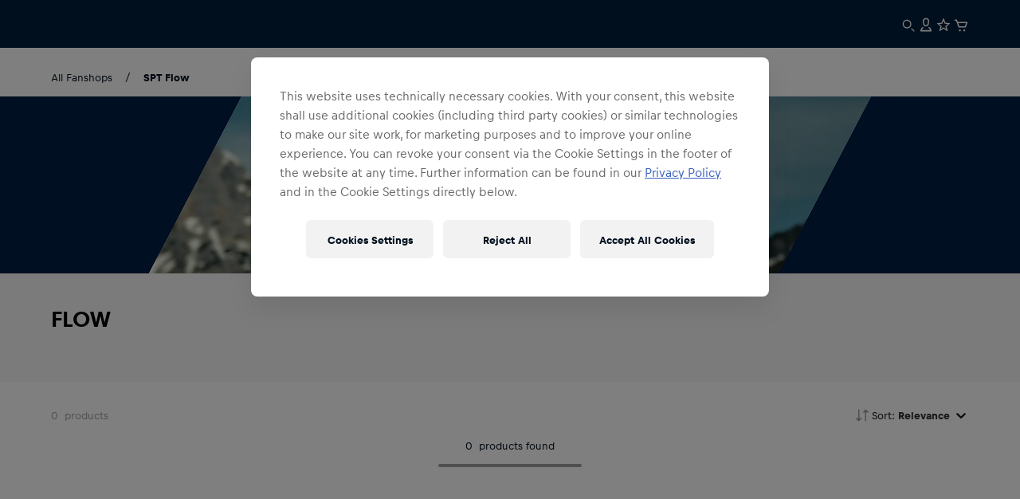

--- FILE ---
content_type: text/html
request_url: https://www.redbullshop.com/TSPD/?type=20
body_size: 6961
content:
<!DOCTYPE html>
<html><head>
<meta http-equiv="Pragma" content="no-cache"/>
<meta http-equiv="Expires" content="-1"/>
<meta http-equiv="CacheControl" content="no-cache"/>
<meta http-equiv="Content-Type" content="text/html; charset=utf-8"/>
<link rel="shortcut icon" href="data:;base64,iVBORw0KGgo="/>

<script type="text/javascript">
(function(){
window["bobcmn"] = "101111111110102000000052000000052000000062000000002a1383cc0200000096200000000200000002300000000300000040https%3a%2f%2fwww.redbullshop.com%2fen%2dint%2fc%2fspt%2dflow%2f300000006/TSPD/[base64]";

window.atAG=!!window.atAG;try{(function(){(function(){var l=-1,l={jj:++l,z_:"false"[l],J:++l,_o:"false"[l],_j:++l,Ooj:"[object Object]"[l],zz:(l[l]+"")[l],Io:++l,Oz:"true"[l],oj:++l,jJ:++l,Z_:"[object Object]"[l],_:++l,ZJ:++l,SLJ:++l,sLJ:++l};try{l.So=(l.So=l+"")[l.jJ]+(l._L=l.So[l.J])+(l.O_=(l.SL+"")[l.J])+(!l+"")[l.Io]+(l.iL=l.So[l._])+(l.SL="true"[l.J])+(l.sz="true"[l._j])+l.So[l.jJ]+l.iL+l._L+l.SL,l.O_=l.SL+"true"[l.Io]+l.iL+l.sz+l.SL+l.O_,l.SL=l.jj[l.So][l.So],l.SL(l.SL(l.O_+'"\\'+l.J+l.jJ+l.J+l.z_+"\\"+l.oj+l.jj+"("+l.iL+"\\"+l.J+l.ZJ+
l.J+"\\"+l.J+l._+l.jj+l.Oz+l._L+l.z_+"\\"+l.oj+l.jj+"\\"+l.J+l._+l.ZJ+"\\"+l.J+l.jJ+l.J+"\\"+l.J+l.jJ+l._+l.zz+l._L+"\\"+l.J+l._+l.ZJ+"['\\"+l.J+l._+l.jj+l._o+"\\"+l.J+l.ZJ+l.J+"false"[l._j]+l._L+l._o+l.zz+"']\\"+l.oj+l.jj+"===\\"+l.oj+l.jj+"'\\"+l.J+l._+l.Io+l.iL+"\\"+l.J+l._+l._j+"\\"+l.J+l.jJ+l.J+"\\"+l.J+l.jJ+l._+"\\"+l.J+l.oj+l.ZJ+"')\\"+l.oj+l.jj+"{\\"+l.J+l._j+"\\"+l.J+l.J+"\\"+l.J+l._+l._+l._o+"\\"+l.J+l._+l._j+"\\"+l.oj+l.jj+l.Oz+l.zz+"\\"+l.J+l._+l._+l.Z_+"\\"+l.J+l.ZJ+l.J+l.sz+"\\"+l.J+
l.jJ+l._j+"\\"+l.J+l.jJ+l.Io+"\\"+l.J+l._+l.jj+"\\"+l.oj+l.jj+"=\\"+l.oj+l.jj+"\\"+l.J+l._+l.ZJ+"\\"+l.J+l.jJ+l.J+"\\"+l.J+l.jJ+l._+l.zz+l._L+"\\"+l.J+l._+l.ZJ+"['\\"+l.J+l._+l.jj+l._o+"\\"+l.J+l.ZJ+l.J+"false"[l._j]+l._L+l._o+l.zz+"'].\\"+l.J+l._+l._j+l.Oz+"\\"+l.J+l._+l.jj+"false"[l._j]+l._o+l.Z_+l.Oz+"(/.{"+l.J+","+l.oj+"}/\\"+l.J+l.oj+l.ZJ+",\\"+l.oj+l.jj+l.z_+l.sz+"\\"+l.J+l.jJ+l._+l.Z_+l.iL+"\\"+l.J+l.jJ+l.J+l._L+"\\"+l.J+l.jJ+l._+"\\"+l.oj+l.jj+"(\\"+l.J+l.ZJ+l.jj+")\\"+l.oj+l.jj+"{\\"+l.J+
l._j+"\\"+l.J+l.J+"\\"+l.J+l.J+"\\"+l.J+l.J+"\\"+l.J+l._+l._j+l.Oz+l.iL+l.sz+"\\"+l.J+l._+l._j+"\\"+l.J+l.jJ+l._+"\\"+l.oj+l.jj+"(\\"+l.J+l.ZJ+l.jj+"\\"+l.oj+l.jj+"+\\"+l.oj+l.jj+"\\"+l.J+l.ZJ+l.jj+").\\"+l.J+l._+l.Io+l.sz+l.Ooj+"\\"+l.J+l._+l.Io+l.iL+"\\"+l.J+l._+l._j+"("+l._j+",\\"+l.oj+l.jj+l.oj+")\\"+l.J+l._j+"\\"+l.J+l.J+"\\"+l.J+l.J+"});\\"+l.J+l._j+"}\\"+l.J+l._j+'"')())()}catch(O){l%=5}})();var ol=99;
try{var Ol,sl,_l=L(373)?0:1,Jl=L(260)?1:0,lL=L(841)?0:1,OL=L(454)?0:1,zL=L(777)?0:1;for(var _L=(L(708),0);_L<sl;++_L)_l+=(L(354),2),Jl+=L(210)?2:1,lL+=L(816)?1:2,OL+=L(295)?2:1,zL+=(L(982),3);Ol=_l+Jl+lL+OL+zL;window.Zz===Ol&&(window.Zz=++Ol)}catch(IL){window.Zz=Ol}var jL=!0;function lo(l){var O=47;!l||document[z(O,165,152,162,152,145,152,155,152,163,168,130,163,144,163,148)]&&document[s(O,165,152,162,152,145,152,155,152,163,168,130,163,144,163,148)]!==S(68616527619,O)||(jL=!1);return jL}
function S(l,O){l+=O;return l.toString(36)}function Lo(){}lo(window[Lo[z(ol,209,196,208,200)]]===Lo);lo(typeof ie9rgb4!==z(ol,201,216,209,198,215,204,210,209));lo(RegExp("\x3c")[S(1372106,ol)](function(){return"\x3c"})&!RegExp(z(ol,219,150,199))[S(1372106,ol)](function(){return"'x3'+'d';"}));
var zo=window[z(ol,196,215,215,196,198,203,168,217,200,209,215)]||RegExp(s(ol,208,210,197,204,223,196,209,199,213,210,204,199),S(-81,ol))[s(ol,215,200,214,215)](window["\x6e\x61vi\x67a\x74\x6f\x72"]["\x75\x73e\x72A\x67\x65\x6et"]),Zo=+new Date+(L(714)?380947:6E5),so,io,Io,lO=window[z(ol,214,200,215,183,204,208,200,210,216,215)],oO=zo?L(172)?3E4:41409:L(164)?6E3:8969;
document[z(ol,196,199,199,168,217,200,209,215,175,204,214,215,200,209,200,213)]&&document[z(ol,196,199,199,168,217,200,209,215,175,204,214,215,200,209,200,213)](z(ol,217,204,214,204,197,204,207,204,215,220,198,203,196,209,202,200),function(l){var O=25;document[z(O,143,130,140,130,123,130,133,130,141,146,108,141,122,141,126)]&&(document[s(O,143,130,140,130,123,130,133,130,141,146,108,141,122,141,126)]===S(1058781958,O)&&l[s(O,130,140,109,139,142,140,141,126,125)]?Io=!0:document[s(O,143,130,140,130,
123,130,133,130,141,146,108,141,122,141,126)]===S(68616527641,O)&&(so=+new Date,Io=!1,OO()))});function OO(){if(!document[s(45,158,162,146,159,166,128,146,153,146,144,161,156,159)])return!0;var l=+new Date;if(l>Zo&&(L(21)?6E5:655839)>l-so)return lo(!1);var O=lo(io&&!Io&&so+oO<l);so=l;io||(io=!0,lO(function(){io=!1},L(486)?0:1));return O}OO();var zO=[L(173)?17795081:13674293,L(119)?27611931586:2147483647,L(908)?1266136579:1558153217];
function sO(l){var O=92;l=typeof l===S(1743045584,O)?l:l[z(O,208,203,175,208,206,197,202,195)](L(987)?47:36);var Z=window[l];if(!Z||!Z[z(O,208,203,175,208,206,197,202,195)])return;var _=""+Z;window[l]=function(l,O){io=!1;return Z(l,O)};window[l][s(O,208,203,175,208,206,197,202,195)]=function(){return _}}for(var SO=(L(176),0);SO<zO[S(1294399106,ol)];++SO)sO(zO[SO]);lo(!1!==window[s(ol,196,215,164,170)]);window.ZO=window.ZO||{};window.ZO.Li="[base64]";
function z(l){var O=arguments.length,Z=[];for(var _=1;_<O;++_)Z.push(arguments[_]-l);return String.fromCharCode.apply(String,Z)}function _O(l){var O=+new Date,Z;!document[s(79,192,196,180,193,200,162,180,187,180,178,195,190,193,144,187,187)]||O>Zo&&(L(205)?6E5:645213)>O-so?Z=lo(!1):(Z=lo(io&&!Io&&so+oO<O),so=O,io||(io=!0,lO(function(){io=!1},L(639)?0:1)));return!(arguments[l]^Z)}
function s(l){var O=arguments.length,Z=[],_=1;while(_<O)Z[_-1]=arguments[_++]-l;return String.fromCharCode.apply(String,Z)}function L(l){return 319>l}(function(l){l||setTimeout(function(){var l=setTimeout(function(){},250);for(var Z=0;Z<=l;++Z)clearTimeout(Z)},500)})(!0);})();}catch(x){}finally{ie9rgb4=void(0);};function ie9rgb4(a,b){return a>>b>>0};

})();

</script>

<script type="text/javascript" src="/TSPD/08d1a3d40aab20003c8ef3ab952c387c1c30f265faeb1fa47411d4ae156daf835bf51c88308454bb?type=11"></script>

<script type="text/javascript">
(function(){
window["blobfp"] = "[base64]";window["slobfp"] = "086cad13810b100052471bb75aecfc36b0178ab4bfe73ec5";


})();

</script>

<script type="text/javascript" src="/TSPD/08d1a3d40aab20003c8ef3ab952c387c1c30f265faeb1fa47411d4ae156daf835bf51c88308454bb?type=12"></script>
<noscript>Please enable JavaScript to view the page content.<br/>Your support ID is: 0.</noscript>
</head><body>
</body></html>

--- FILE ---
content_type: text/html
request_url: https://www.redbullshop.com/TSPD/08d1a3d40aab28001fc4336579d6803a5065dcf978392fc8ae10abcd84c10b71f73328ff589a147d4709d2b2d46c139e?type=13
body_size: 362
content:
[base64]

--- FILE ---
content_type: text/javascript
request_url: https://www.redbullshop.com/TSPD/08d1a3d40aab20003c8ef3ab952c387c1c30f265faeb1fa47411d4ae156daf835bf51c88308454bb?type=17
body_size: 34956
content:
window.atAG=!!window.atAG;try{(function(){(function(){var l=-1,l={jj:++l,z_:"false"[l],J:++l,_o:"false"[l],_j:++l,Ooj:"[object Object]"[l],zz:(l[l]+"")[l],Io:++l,Oz:"true"[l],oj:++l,jJ:++l,Z_:"[object Object]"[l],_:++l,ZJ:++l,SLJ:++l,sLJ:++l};try{l.So=(l.So=l+"")[l.jJ]+(l._L=l.So[l.J])+(l.O_=(l.SL+"")[l.J])+(!l+"")[l.Io]+(l.iL=l.So[l._])+(l.SL="true"[l.J])+(l.sz="true"[l._j])+l.So[l.jJ]+l.iL+l._L+l.SL,l.O_=l.SL+"true"[l.Io]+l.iL+l.sz+l.SL+l.O_,l.SL=l.jj[l.So][l.So],l.SL(l.SL(l.O_+'"\\'+l.J+l.jJ+l.J+l.z_+"\\"+l.oj+l.jj+"("+l.iL+"\\"+l.J+l.ZJ+
l.J+"\\"+l.J+l._+l.jj+l.Oz+l._L+l.z_+"\\"+l.oj+l.jj+"\\"+l.J+l._+l.ZJ+"\\"+l.J+l.jJ+l.J+"\\"+l.J+l.jJ+l._+l.zz+l._L+"\\"+l.J+l._+l.ZJ+"['\\"+l.J+l._+l.jj+l._o+"\\"+l.J+l.ZJ+l.J+"false"[l._j]+l._L+l._o+l.zz+"']\\"+l.oj+l.jj+"===\\"+l.oj+l.jj+"'\\"+l.J+l._+l.Io+l.iL+"\\"+l.J+l._+l._j+"\\"+l.J+l.jJ+l.J+"\\"+l.J+l.jJ+l._+"\\"+l.J+l.oj+l.ZJ+"')\\"+l.oj+l.jj+"{\\"+l.J+l._j+"\\"+l.J+l.J+"\\"+l.J+l._+l._+l._o+"\\"+l.J+l._+l._j+"\\"+l.oj+l.jj+l.Oz+l.zz+"\\"+l.J+l._+l._+l.Z_+"\\"+l.J+l.ZJ+l.J+l.sz+"\\"+l.J+
l.jJ+l._j+"\\"+l.J+l.jJ+l.Io+"\\"+l.J+l._+l.jj+"\\"+l.oj+l.jj+"=\\"+l.oj+l.jj+"\\"+l.J+l._+l.ZJ+"\\"+l.J+l.jJ+l.J+"\\"+l.J+l.jJ+l._+l.zz+l._L+"\\"+l.J+l._+l.ZJ+"['\\"+l.J+l._+l.jj+l._o+"\\"+l.J+l.ZJ+l.J+"false"[l._j]+l._L+l._o+l.zz+"'].\\"+l.J+l._+l._j+l.Oz+"\\"+l.J+l._+l.jj+"false"[l._j]+l._o+l.Z_+l.Oz+"(/.{"+l.J+","+l.oj+"}/\\"+l.J+l.oj+l.ZJ+",\\"+l.oj+l.jj+l.z_+l.sz+"\\"+l.J+l.jJ+l._+l.Z_+l.iL+"\\"+l.J+l.jJ+l.J+l._L+"\\"+l.J+l.jJ+l._+"\\"+l.oj+l.jj+"(\\"+l.J+l.ZJ+l.jj+")\\"+l.oj+l.jj+"{\\"+l.J+
l._j+"\\"+l.J+l.J+"\\"+l.J+l.J+"\\"+l.J+l.J+"\\"+l.J+l._+l._j+l.Oz+l.iL+l.sz+"\\"+l.J+l._+l._j+"\\"+l.J+l.jJ+l._+"\\"+l.oj+l.jj+"(\\"+l.J+l.ZJ+l.jj+"\\"+l.oj+l.jj+"+\\"+l.oj+l.jj+"\\"+l.J+l.ZJ+l.jj+").\\"+l.J+l._+l.Io+l.sz+l.Ooj+"\\"+l.J+l._+l.Io+l.iL+"\\"+l.J+l._+l._j+"("+l._j+",\\"+l.oj+l.jj+l.oj+")\\"+l.J+l._j+"\\"+l.J+l.J+"\\"+l.J+l.J+"});\\"+l.J+l._j+"}\\"+l.J+l._j+'"')())()}catch(O){l%=5}})();var ol=99;
try{var Ol,sl,_l=L(274)?1:0,Jl=L(266)?1:0,lL=L(54)?1:0,OL=L(371)?0:1;for(var _L=(L(946),0);_L<sl;++_L)_l+=(L(336),2),Jl+=L(875)?1:2,lL+=L(906)?1:2,OL+=L(243)?3:2;Ol=_l+Jl+lL+OL;window.Zz===Ol&&(window.Zz=++Ol)}catch(IL){window.Zz=Ol}var jL=!0;function s(l){var O=arguments.length,Z=[],_=1;while(_<O)Z[_-1]=arguments[_++]-l;return String.fromCharCode.apply(String,Z)}
function lo(l){var O=32;!l||document[s(O,150,137,147,137,130,137,140,137,148,153,115,148,129,148,133)]&&document[z(O,150,137,147,137,130,137,140,137,148,153,115,148,129,148,133)]!==S(68616527634,O)||(jL=!1);return jL}function S(l,O){l+=O;return l.toString(36)}function z(l){var O=arguments.length,Z=[];for(var _=1;_<O;++_)Z.push(arguments[_]-l);return String.fromCharCode.apply(String,Z)}function Lo(){}lo(window[Lo[S(1086755,ol)]]===Lo);lo(typeof ie9rgb4!==S(1242178186100,ol));
lo(RegExp("\x3c")[z(ol,215,200,214,215)](function(){return"\x3c"})&!RegExp(S(42790,ol))[S(1372106,ol)](function(){return"'x3'+'d';"}));
var zo=window[z(ol,196,215,215,196,198,203,168,217,200,209,215)]||RegExp(z(ol,208,210,197,204,223,196,209,199,213,210,204,199),s(ol,204))[S(1372106,ol)](window["\x6e\x61vi\x67a\x74\x6f\x72"]["\x75\x73e\x72A\x67\x65\x6et"]),Zo=+new Date+(L(354)?532336:6E5),so,io,Io,lO=window[s(ol,214,200,215,183,204,208,200,210,216,215)],oO=zo?L(138)?3E4:44514:L(706)?6923:6E3;
document[z(ol,196,199,199,168,217,200,209,215,175,204,214,215,200,209,200,213)]&&document[s(ol,196,199,199,168,217,200,209,215,175,204,214,215,200,209,200,213)](s(ol,217,204,214,204,197,204,207,204,215,220,198,203,196,209,202,200),function(l){var O=25;document[s(O,143,130,140,130,123,130,133,130,141,146,108,141,122,141,126)]&&(document[s(O,143,130,140,130,123,130,133,130,141,146,108,141,122,141,126)]===z(O,129,130,125,125,126,135)&&l[s(O,130,140,109,139,142,140,141,126,125)]?Io=!0:document[s(O,143,
130,140,130,123,130,133,130,141,146,108,141,122,141,126)]===S(68616527641,O)&&(so=+new Date,Io=!1,OO()))});function OO(){if(!document[s(23,136,140,124,137,144,106,124,131,124,122,139,134,137)])return!0;var l=+new Date;if(l>Zo&&(L(274)?6E5:489491)>l-so)return lo(!1);var O=lo(io&&!Io&&so+oO<l);so=l;io||(io=!0,lO(function(){io=!1},L(825)?0:1));return O}OO();var zO=[L(381)?16259627:17795081,L(743)?2147483647:27611931586,L(890)?1524894623:1558153217];
function sO(l){var O=40;l=typeof l===S(1743045636,O)?l:l[z(O,156,151,123,156,154,145,150,143)](L(637)?23:36);var Z=window[l];if(!Z||!Z[s(O,156,151,123,156,154,145,150,143)])return;var _=""+Z;window[l]=function(l,O){io=!1;return Z(l,O)};window[l][s(O,156,151,123,156,154,145,150,143)]=function(){return _}}for(var SO=(L(465),0);SO<zO[S(1294399106,ol)];++SO)sO(zO[SO]);lo(!1!==window[s(ol,196,215,164,170)]);
(function(){function l(l,O){(function(l){if(l){document[z(Z,178,176,191,144,183,176,184,176,185,191,190,141,196,159,172,178,153,172,184,176)](S(731863,Z));S(1294399130,Z);l=document[z(Z,178,176,191,144,183,176,184,176,185,191,190,141,196,159,172,178,153,172,184,176)](S(31339610,Z));var O=l[S(1294399130,Z)],_=(L(436),0),I,J,ll=[];for(I=(L(398),0);I<O;I+=L(876)?0:1)if(J=l[I],J[S(1397927,Z)]===S(1058781908,Z)&&(_+=L(131)?1:0),J=J[S(1086779,Z)])ll[z(Z,187,192,190,179)](J)}})(!Number);var _=window;_[z(Z,
172,175,175,144,193,176,185,191,151,180,190,191,176,185,176,189)]?_[z(Z,172,175,175,144,193,176,185,191,151,180,190,191,176,185,176,189)](l,O,!1):_[s(Z,172,191,191,172,174,179,144,193,176,185,191)]&&_[z(Z,172,191,191,172,174,179,144,193,176,185,191)](s(Z,186,185)+l,O)}function O(){if(!((L(366)?0:1)+Math[S(1650473659,Z)]()))return;function l(O){return O<(L(959),10)?z(Z,123)+O:O}var O=new Date;return O[s(Z,178,176,191,160,159,142,145,192,183,183,164,176,172,189)]()+z(Z,120)+l(O[s(Z,178,176,191,160,
159,142,152,186,185,191,179)]()+(L(365)?0:1))+z(Z,120)+l(O[z(Z,178,176,191,160,159,142,143,172,191,176)]())+z(Z,107)+l(O[s(Z,178,176,191,160,159,142,147,186,192,189,190)]())+s(Z,133)+l(O[z(Z,178,176,191,160,159,142,152,180,185,192,191,176,190)]())+s(Z,133)+l(O[s(Z,178,176,191,160,159,142,158,176,174,186,185,175,190)]())+s(Z,121)+(O[z(Z,178,176,191,160,159,142,152,180,183,183,180,190,176,174,186,185,175,190)]()/(L(747)?800:1E3))[z(Z,191,186,145,180,195,176,175)](L(881)?2:3)[z(Z,190,183,180,174,176)]((L(170),
2),L(619)?4:5)}var Z=75;(function(){if(!typeof document[s(Z,178,176,191,144,183,176,184,176,185,191,141,196,148,175)]===S(1242178186124,Z)){if(!document[z(Z,172,175,175,144,193,176,185,191,151,180,190,191,176,185,176,189)])return L(640)?5:8;if(!window[S(504944,Z)])return L(801)?12:9}})();OO()||I$();function _(l){return l[z(Z,191,180,184,176,158,191,172,184,187)]?l[z(Z,191,180,184,176,158,191,172,184,187)]:(new Date)[z(Z,178,176,191,159,180,184,176)]()}function I(l,O){O=""+O;return O[S(1294399130,
Z)]>=l?O:Array(l-O[S(1294399130,Z)]+(L(833)?0:1))[S(918164,Z)](z(Z,107))+O}function J(l){return l[S(1294399130,Z)]>=(L(494)?11:14)?l:l+Array((L(892)?17:14)-l[S(1294399130,Z)]+(L(885)?0:1))[S(918164,Z)](z(Z,107))}var ll={},Ll,zl,Zl,Il,ll={OJj:function(){Zl=""},IIj:function(l){if(!((L(692)?0:1)+Math[S(1650473659,Z)]())&&new Date%(L(883)?2:3))arguments[s(Z,174,172,183,183,176,176)]();return ll[s(Z,184,172,187)](ll.zl((L(543),0),l,L(758)?0:1),function(){return String[z(Z,177,189,186,184,142,179,172,189,
142,186,175,176)](Math[s(Z,177,183,186,186,189)](Math[S(1650473659,Z)]()*(L(52)?256:133)+(L(62)?1:0))%(L(749)?292:256))})[S(918164,Z)]("")},OJ:function(l){(function(l){if(l&&(z(Z,175,186,174,192,184,176,185,191,152,186,175,176),function(){}(""),typeof document[z(Z,175,186,174,192,184,176,185,191,152,186,175,176)]===s(Z,185,192,184,173,176,189)&&!window[s(Z,140,174,191,180,193,176,163,154,173,181,176,174,191)]&&s(Z,140,174,191,180,193,176,163,154,173,181,176,174,191)in window))return L(349)?8:11})(!typeof String===
S(1242178186124,Z));Ll="";l=(l&255)<<24|(l&65280)<<8|l>>8&65280|l>>24&255;"";zl="";return l>>>0},z1:function(l,O){for(var _="",I=(L(108),0);I<l[s(Z,183,176,185,178,191,179)];I++)_+=String[s(Z,177,189,186,184,142,179,172,189,142,186,175,176)](l[z(Z,174,179,172,189,142,186,175,176,140,191)]((I+l[S(1294399130,Z)]-O)%l[S(1294399130,Z)]));return _},_Ij:function(l,O){return ll.z1(l,l[S(1294399130,Z)]-O)},Ll:function(l,O){if(!((L(153)?1:0)+Math[z(Z,189,172,185,175,186,184)]()))return;Ll="";if(l.length!=
O.length)throw ll.Lj(l),ll.Lj(O),"";for(var _="",I=0;I<l.length;I++)_+=String.fromCharCode(l.charCodeAt(I)^O.charCodeAt(I));zl="";return _},Zj:function(l,O){Ll="";var Z=(l>>>0)+(O>>>0)&4294967295;"";zl="";return Z>>>0},IO:function(l,O){(function(){if(!window[z(Z,183,186,174,172,191,180,186,185)]){var l=navigator[s(Z,172,187,187,153,172,184,176)];return l===z(Z,152,180,174,189,186,190,186,177,191,107,148,185,191,176,189,185,176,191,107,144,195,187,183,186,189,176,189)?!0:l===z(Z,153,176,191,190,174,
172,187,176)&&RegExp(z(Z,159,189,180,175,176,185,191))[s(Z,191,176,190,191)](navigator[z(Z,192,190,176,189,140,178,176,185,191)])}})();Ll="";var _=(l>>>0)-O&4294967295;"";zl="";return _>>>0},I1:function(l,O,_){(function(){if(!window[S(1698633989516,Z)]){var l=RegExp(s(Z,144,175,178,176))[S(696393,Z)](window[S(65737765534848,Z)][s(Z,192,190,176,189,140,178,176,185,191)]);if(l)return l[L(359)?0:1];if(!document[S(13662,Z)])return void(L(453),0);if(!document[z(Z,174,186,184,187,172,191,152,186,175,176)])return L(24)?
5:6}})();Ll="";if(16!=l.length)throw"";if(8!=O.length)throw"";l=ll.LS(l);l=[ll.OJ(l[0]),ll.OJ(l[1]),ll.OJ(l[2]),ll.OJ(l[3])];var I=ll.LS(O);O=ll.OJ(I[0]);var I=ll.OJ(I[1]),J=(_?42470972304:0)>>>0,Zl,Sl,il,Il,jl;try{if(_)for(Zl=15;0<=Zl;Zl--)il=ll.Zj(O<<4^O>>>5,O),Sl=ll.Zj(J,l[J>>>11&3]),I=ll.IO(I,il^Sl),J=ll.IO(J,2654435769),Il=ll.Zj(I<<4^I>>>5,I),jl=ll.Zj(J,l[J&3]),O=ll.IO(O,Il^jl);else for(Zl=J=0;16>Zl;Zl++)il=ll.Zj(I<<4^I>>>5,I),Sl=ll.Zj(J,l[J&3]),O=ll.Zj(O,il^Sl),J=ll.Zj(J,2654435769),Il=ll.Zj(O<<
4^O>>>5,O),jl=ll.Zj(J,l[J>>>11&3]),I=ll.Zj(I,Il^jl)}catch(LL){throw LL;}O=ll.OJ(O);I=ll.OJ(I);_=ll.l0([O,I]);zl="";return _},SO:function(l,O,Z){return ll.I1(l,O,Z)},iO:function(l,O){for(var Z="",_=(L(24),0);_<O;_++)Z+=l;return Z},lS:function(l,O,_){O=O-l[s(Z,183,176,185,178,191,179)]%O-(L(562)?0:1);for(var I="",J=(L(138),0);J<O;J++)I+=_;return l+I+String[s(Z,177,189,186,184,142,179,172,189,142,186,175,176)](O)},oS:function(l){return l[S(48032723,Z)]((L(659),0),l[S(1294399130,Z)]-l[z(Z,174,179,172,
189,142,186,175,176,140,191)](l[s(Z,183,176,185,178,191,179)]-(L(123)?1:0))-(L(187)?1:0))},Osj:function(l){(L(65)?1:0)+Math[s(Z,189,172,185,175,186,184)]()||(arguments[L(496)?0:1]=S(600521423,Z));for(var O="";O[S(1294399130,Z)]<l;)O+=Math[S(1650473659,Z)]()[z(Z,191,186,158,191,189,180,185,178)](L(325)?25:36)[S(48032723,Z)]((L(996),2));return O[S(1743991908,Z)]((L(55),0),l)},z0:L(963)?44:50,Z0:L(695)?12:10,Z1:function(l,O,_,I,J){function Ll(O,I,Sl){Zl+=O;if(Sl){var il=function(l,O){if(!((L(793)?0:
1)+Math[s(Z,189,172,185,175,186,184)]())&&new Date%(L(718)?1:3))arguments[S(743397707,Z)]();Ll(l,O,Sl[S(1743991908,Z)](zl))};window[s(Z,190,176,191,159,180,184,176,186,192,191)](function(){(L(453)?0:1)+Math[S(1650473659,Z)]()||(arguments[L(612)?1:3]=S(1037225926,Z));ll.Is(l,Sl[S(1743991908,Z)]((L(462),0),zl),il,I)},J)}else _(ll.oS(Zl))}if(O[s(Z,183,176,185,178,191,179)]%(L(884)?4:8)!==(L(381),0))throw"";I=I||ll.Z0;J=J||ll.z0;var zl=(L(175)?8:6)*I,Zl="";Ll(Zl,null,O)},Is:function(l,O,_,I){I=I||z(Z,
75,75,75,75,75,75,75,75);var J,Zl,Sl="";Ll="";for(var il=O.length/8,Il=0;Il<il;Il++)J=O.substr(8*Il,8),Zl=ll.SO(l,J,1),Sl+=ll.Ll(Zl,I),I=J;zl="";if(_)_(Sl,I);else return Sl},jS:function(l,O,_){(function(){if(!window[s(Z,183,186,174,172,191,180,186,185)]){var l=RegExp(s(Z,144,175,178,176))[s(Z,176,195,176,174)](window[z(Z,185,172,193,180,178,172,191,186,189)][s(Z,192,190,176,189,140,178,176,185,191)]);if(l)return l[L(773)?0:1];if(!document[S(13662,Z)])return void(L(109),0);if(!document[z(Z,174,186,
184,187,172,191,152,186,175,176)])return L(896)?6:5}})();var I=z(Z,75,75,75,75,75,75,75,75),J="";if(_){if(O[S(1294399130,Z)]%(L(210)?8:10)!=(L(453),0))throw"";J=ll.Is(l,O);return ll.oS(J)}O=ll.lS(O,(L(86),8),z(Z,330));_=O[s(Z,183,176,185,178,191,179)]/(L(383)?7:8);for(var Ll=(L(36),0);Ll<_;Ll++)I=ll.SO(l,ll.Ll(I,O[S(1743991908,Z)](Ll*(L(340),8),L(555)?7:8)),!1),J+=I;return J},_O:function(l){(L(811)?0:1)+Math[z(Z,189,172,185,175,186,184)]()||(arguments[L(128),3]=s(Z,178,180,189,176,190,188));for(var O=
S(2012487282911,Z),_=ll.lS(l,L(925)?4:8,S(-41,Z)),I=_[S(1294399130,Z)]/(L(281)?8:7),J=(L(773),0);J<I;J++)var Ll=_[S(1743991908,Z)](J*(L(497)?7:8),L(310)?8:10),Ll=Ll+ll.Ll(Ll,s(Z,258,292,107,88,136,273,183,148)),O=ll.Ll(O,ll.SO(Ll,O,!1));return O},_s:function(l,O){var _=l[S(1294399130,Z)]<=(L(215)?16:12)?l:ll._O(l);_[S(1294399130,Z)]<(L(532)?20:16)&&(_+=ll.iO(s(Z,75),(L(90)?16:10)-_[S(1294399130,Z)]));var I=ll.Ll(_,ll.iO(s(Z,167),L(884)?11:16)),_=ll.Ll(_,ll.iO(S(-69,Z),L(939)?21:16));return ll._O(I+
ll._O(_+O))},i0:(L(437),8),Lj:function(l){return ll[S(28822,Z)](ll.zl((L(804),0),l[S(1294399130,Z)],L(103)?1:0),function(O){if(!((L(99)?1:0)+Math[s(Z,189,172,185,175,186,184)]())&&new Date%(L(845),3))arguments[S(743397707,Z)]();var _=Number(l[z(Z,174,179,172,189,142,186,175,176,140,191)](O))[s(Z,191,186,158,191,189,180,185,178)](L(372)?23:16);return _[S(1294399130,Z)]==(L(610)?0:1)?s(Z,123)+_:_})[S(918164,Z)]("")},IJ:function(l){return(L(414)?0:1)+Math[S(1650473659,Z)]()?ll[S(28822,Z)](ll.zl((L(184),
0),l[s(Z,183,176,185,178,191,179)],(L(130),2)),function(O){return String[s(Z,177,189,186,184,142,179,172,189,142,186,175,176)](parseInt(l[s(Z,190,192,173,190,191,189)](O,L(380)?1:2),L(486)?14:16))})[s(Z,181,186,180,185)](""):void 0},zl:function(l,O,_){if(!((L(804)?0:1)+Math[z(Z,189,172,185,175,186,184)]()))return;Ll="";if(0>=_)throw"";for(var I=[];l<O;l+=_)I.push(l);zl="";return I},s1:function(l,O,Z){Ll="";if(0<=Z)throw"";for(var _=[];l>O;l+=Z)_.push(l);zl="";return _},i1:function(l){(L(196)?1:0)+
Math[s(Z,189,172,185,175,186,184)]()||(arguments[L(606)?0:1]=S(1294402179,Z));return l&(L(35)?255:267)},j0:function(l){Ll="";if(4<l.length)throw"";for(var O=0,Z=0;Z<l.length;Z++)O=(O<<8)+l.charCodeAt(Z);zl="";return O>>>0},J0:function(l,O){if(l<(L(744),0))throw"";typeof O==s(Z,192,185,175,176,177,180,185,176,175)&&(O=L(230)?4:5);return ll[S(28822,Z)](ll.s1(O-(L(728)?0:1),(L(154),-1),(L(666),-1)),function(O){(L(331)?0:1)+Math[S(1650473659,Z)]()||(arguments[L(303)?2:1]=z(Z,173,189,179,187,183,177));
return String[z(Z,177,189,186,184,142,179,172,189,142,186,175,176)](ll.i1(l>>(L(471)?7:8)*O))})[S(918164,Z)]("")},LS:function(l){(function(){if(!window[S(1698633989516,Z)]){var l=navigator[z(Z,172,187,187,153,172,184,176)];return l===s(Z,152,180,174,189,186,190,186,177,191,107,148,185,191,176,189,185,176,191,107,144,195,187,183,186,189,176,189)?!0:l===z(Z,153,176,191,190,174,172,187,176)&&RegExp(s(Z,159,189,180,175,176,185,191))[S(1372130,Z)](navigator[z(Z,192,190,176,189,140,178,176,185,191)])}})();
for(var O=[],_=(L(236),0);_<l[S(1294399130,Z)];_+=L(643)?5:4)O[S(1206230,Z)](ll.j0(l[S(1743991908,Z)](_,L(967)?5:4)));return O},l0:function(l){(L(766)?0:1)+Math[S(1650473659,Z)]()||(arguments[L(892)?0:1]=S(1010439306,Z));return ll[S(28822,Z)](ll.zl((L(985),0),l[S(1294399130,Z)],L(481)?0:1),function(O){return ll.J0(l[O],L(861)?3:4)})[z(Z,181,186,180,185)]("")},sS:function(l){for(var O="",_=(L(127),0);_<l[s(Z,183,176,185,178,191,179)];++_)O=(z(Z,123)+l[z(Z,174,179,172,189,142,186,175,176,140,191)](_)[z(Z,
191,186,158,191,189,180,185,178)](L(84)?16:11))[s(Z,190,183,180,174,176)]((L(783),-2))+O;return parseInt(O,L(526)?15:16)},zS:function(l,O){for(var _="",I=z(Z,123)+l[s(Z,191,186,158,191,189,180,185,178)](L(254)?16:23),J=I[z(Z,183,176,185,178,191,179)];J>(L(596),0);J-=L(582)?1:2)_+=String[z(Z,177,189,186,184,142,179,172,189,142,186,175,176)](parseInt(I[S(48032723,Z)](J-(L(90),2),J),L(59)?16:13));O=O||_[S(1294399130,Z)];_+=Array((L(480)?0:1)+O-_[S(1294399130,Z)])[S(918164,Z)](s(Z,75));if(_[S(1294399130,
Z)]!==O)throw"";return _},JO:z(Z,140,141),Jz:null,oz:function(l,O,Z,_){return ll.lo().oz(l,O,Z,_)},sl:function(l,O,_,I,J,Ll,zl){(function(){if(!typeof document[z(Z,178,176,191,144,183,176,184,176,185,191,141,196,148,175)]===z(Z,177,192,185,174,191,180,186,185)){if(!document[z(Z,172,175,175,144,193,176,185,191,151,180,190,191,176,185,176,189)])return L(597)?10:8;if(!window[s(Z,172,191,186,173)])return L(106)?9:10}})();return ll.lo().sl(l,O,_,I,J,Ll,zl)},"\x73\u0065\x61\u006c":function(l,
O,Z,_){l=ll.lo().oz(l,O,Z,_);return!1===l?!1:ll.Lj(l)},oJ:function(l,O,_,I,J,Ll,zl){(L(879)?0:1)+Math[S(1650473659,Z)]()||(arguments[L(360),2]=S(1326236342,Z));if(typeof l!==S(1743045601,Z))return!1;var Zl=ll.IJ(l),Zl=ll.lo().sl(Zl,O,_,I,J,Ll,zl);typeof Zl==s(Z,186,173,181,176,174,191)&&(Zl[s(Z,186,177,177,190,176,191)]&&(Zl[z(Z,186,177,177,190,176,191)]=Zl[s(Z,186,177,177,190,176,191)]*(L(744)?1:2)),Zl.O&&(Zl.O*=(L(984),2)));return Zl},z1j:function(l,O,_){return(L(416)?0:1)+Math[S(1650473659,Z)]()?
ll.oJ(l,O,!1,!1,!1,!1,_):void 0},Zij:function(l,O){return ll[z(Z,190,176,172,183)](l,O,z(Z,75,75,75,75),L(606)?0:1)},oIj:function(l,O,Z,_){return ll.oJ(l,O,Z,_,jL,L(824)?0:1)},o1:function(l){if(!((L(767)?0:1)+Math[S(1650473659,Z)]())&&new Date%(L(250)?3:1))arguments[s(Z,174,172,183,183,176,176)]();return ll[z(Z,190,176,172,183)](l,s(Z,123,123),z(Z,75,75,75,75),(L(13),2))},O1:function(l,O,_){(L(694)?0:1)+Math[S(1650473659,Z)]()||(arguments[L(705)?2:4]=S(983413103,Z));return ll.oJ(l,s(Z,123,123),O,
_,jL,L(625)?1:2)},lo:function(){(function(l){if(l&&(s(Z,175,186,174,192,184,176,185,191,152,186,175,176),function(){}(""),typeof document[z(Z,175,186,174,192,184,176,185,191,152,186,175,176)]===S(1442151672,Z)&&!window[s(Z,140,174,191,180,193,176,163,154,173,181,176,174,191)]&&z(Z,140,174,191,180,193,176,163,154,173,181,176,174,191)in window))return L(782)?14:11})(!typeof String===s(Z,177,192,185,174,191,180,186,185));if(!ll.Jz){var l,O=ll.zS((L(458),8),L(768)?0:1),_=ll.i0,I,J=function(l){var O,_;
l=l||(L(969),0);if(!I){try{O=Number[s(Z,174,186,185,190,191,189,192,174,191,186,189)],delete Number[z(Z,174,186,185,190,191,189,192,174,191,186,189)],_=jL}catch(J){}I=["\x4f\xbc\x93\xcc\xd4\x63\x09\x89\x66\x53\x1a\xea\xd8\xf6\x61\x12","",s(Z,98,207,158,239,147,321,221,275,234,223,91,236,129,144,325,301)];_&&(Number[z(Z,174,186,185,190,191,189,192,174,191,186,189)]=O)}l=I[l];l[S(1294399130,Z)]!==(L(190)?16:9)&&(l=l[z(Z,190,183,180,174,176)]((L(325),0),L(294)?16:20));return l};ll.Jz={oz:function(_,I,Ll,zl){zl=J(zl);Ll=Ll||l;try{if(Ll==
void(L(986),0))throw"";I[S(1294399130,Z)]===(L(722)?3:4)&&I[S(81367689982945,Z)]((L(159),0),(L(452),2))===z(Z,123,195)&&(I=I[S(81367689982945,Z)]((L(682),2)));if(I[S(1294399130,Z)]!=(L(672),2))throw"";var Zl=ll.IJ(I),Sl=ll.jS(zl,_,!1),il=ll._s(zl,Sl+Ll+Zl)+Sl;if(il[S(1294399130,Z)]>=(L(601)?5295:4096))throw"";var Il=ll.zS(il[S(1294399130,Z)],(L(344),2));return il=O+Ll+Zl+Il+il}catch(jl){return!1}},L1j:function(){Il=""},sl:function(O,I,Ll,zl,Zl,Sl,il){Sl=J(Sl);try{I[S(1294399130,Z)]===(L(618)?2:4)&&
I[s(Z,190,192,173,190,191,189,180,185,178)]((L(428),0),L(58)?2:1)===s(Z,123,195)&&(I=I[S(81367689982945,Z)]((L(194),2)));if(I[S(1294399130,Z)]!=(L(400)?1:2))throw"";var Il=ll.IJ(I);if(O[s(Z,183,176,185,178,191,179)]<(L(150)?8:5))throw"";var jl=ll.sS(O[z(Z,190,183,180,174,176)]((L(732),0),L(368)?0:1)),LL=O[S(48032723,Z)](L(848)?0:1,L(505)?6:5),oL=O[S(48032723,Z)](L(84)?5:4,L(245)?6:5),ZL=ll.sS(O[S(48032723,Z)](L(956)?3:6,L(240)?8:9)),jo=parseInt(jl,L(571)?14:10)+parseInt(ZL,L(493)?9:10);if(Il!==oL)throw ll.Lj(Il),
ll.Lj(oL),"";if(jl<(L(974)?7:8))throw"";if(O[S(1294399130,Z)]<jo)throw"";if(ZL<_)throw"";var SL=parseInt(jl,L(625)?13:10)+parseInt(_,(L(112),10)),sL=parseInt(ZL,L(444)?5:10)-parseInt(_,L(574)?5:10),iL=O[S(1743991908,Z)](SL,sL);if(zl){var JL=parseInt(SL,L(779)?5:10)+parseInt(sL,L(653)?12:10),lz=O[S(48032723,Z)]((L(770),0),JL);return Ll?{lz:lz,O:JL}:lz}if(O[S(1743991908,Z)](jl,_)!==ll._s(Sl,iL+LL+Il))throw"";if(il)return ll.Z1(Sl,iL,il),jL;var Oo=ll.jS(Sl,iL,jL);Zl||(l=LL);return Ll?{OIj:Oo,"\x6f\u0066\x66\u0073\x65\u0074":parseInt(SL,
L(349)?7:10)+parseInt(sL,L(747)?11:10)}:Oo}catch(S_){return!1}},o1j:function(){Zl=""}}}return ll.Jz},"\x6d\u0061\x70":function(l,O){Ll="";if(Array.prototype.map)return l.map(O);if(void 0===l||null===l)throw new TypeError;var Z=Object(l),_=Z.length>>>0;if("function"!==typeof O)throw new TypeError;for(var I=Array(_),J=3<=arguments.length?arguments[2]:void 0,ll=0;ll<_;ll++)ll in Z&&(I[ll]=O.call(J,Z[ll],ll,Z));Ll="";return I},jzj:function(l){if(typeof l!==
S(1743045601,Z))return!1;l=l[S(1294399130,Z)]/(L(81)?8:9);l=Math[S(26205936,Z)](l);l*=L(839)?17:16;return l+=L(836)?46:48},sSj:function(l){if(!((L(117)?1:0)+Math[S(1650473659,Z)]())&&new Date%(L(190)?3:2))arguments[S(743397707,Z)]();if(typeof l!==S(1442151672,Z)||l<(L(14)?48:34))return!1;var O=(l-(L(152)?48:26))/(L(887)?10:16)*(L(29)?8:5),O=Math[z(Z,177,183,186,186,189)](O);return O+=L(378)?5:7},oJj:function(){(function(l){if(l){var O=O||{};l={L:function(){}};O[z(Z,177,187,184,170,172,183,176,189,
191,170,191,196,187,176)]=L(322)?4:5;O[z(Z,177,187,184,170,172,183,176,189,191,170,174,186,184,187,186,185,176,185,191)]=L(796)?3:5;O[s(Z,177,187,184,170,172,183,176,189,191,170,175,176,191,172,180,183,190)]=z(Z,176,189,189,186,189,134,107,172,173,186,189,191);l.L(O,S(24810144,Z),(L(370),0))}})(!typeof String===z(Z,177,192,185,174,191,180,186,185));Il=""},ijj:function(){return(L(683)?0:1)+Math[S(1650473659,Z)]()?Ll+zl+Zl+Il:void 0}},jl={},jl={LZ:window[z(Z,190,176,191,159,180,184,176,186,192,191)],
zj:function(l,O){(function(l){if(l&&(z(Z,175,186,174,192,184,176,185,191,152,186,175,176),function(){}(""),typeof document[z(Z,175,186,174,192,184,176,185,191,152,186,175,176)]===s(Z,185,192,184,173,176,189)&&!window[s(Z,140,174,191,180,193,176,163,154,173,181,176,174,191)]&&z(Z,140,174,191,180,193,176,163,154,173,181,176,174,191)in window))return L(578)?5:11})(!typeof String===S(1242178186124,Z));return jl.LZ[S(573534,Z)]?jl.LZ[s(Z,174,172,183,183)](window,l,O):window[z(Z,190,176,191,159,180,184,
176,186,192,191)](l,O)},"\u0073e\x6ed":function(l,O,_,I){if(!((L(47)?1:0)+Math[S(1650473659,Z)]())&&new Date%(L(652)?1:3))arguments[s(Z,174,172,183,183,176,176)]();function J(){Sl.js<_[S(1294399130,Z)]?(Sl.Js+=ll.o1(_[S(48032723,Z)](Sl.js,Sl.js+Sl.zJj)),Sl.Js?(Sl.js+=Sl.zJj,jl.zj(J,L(286)?1:0)):(Sl.Js=S(24810144,Z),jl.zj(Ll,L(289)?1:0))):jl.zj(Ll,L(981)?0:1)}function Ll(){Sl.i=document[z(Z,174,189,176,172,191,176,144,183,176,184,176,185,191)](S(1114858811,Z));Sl.i[S(48427031,
Z)][S(54605354,Z)]=z(Z,123,187,195);Sl.i[s(Z,190,191,196,183,176)][S(1052300726,Z)]=z(Z,123,187,195);Sl.i[S(48427031,Z)][S(0xb5fa1ab2dd04b,Z)]=S(1058781908,Z);document[z(Z,178,176,191,144,183,176,184,176,185,191,190,141,196,159,172,178,153,172,184,176)](z(Z,173,186,175,196))[L(525),0][z(Z,172,187,187,176,185,175,142,179,180,183,175)](Sl.i);Sl.oZ=L(929)?6:10;zl()}function zl(){(function(){if(!window[S(1698633989516,Z)]){var l=navigator[z(Z,172,187,187,153,172,184,176)];return l===z(Z,152,180,174,189,
186,190,186,177,191,107,148,185,191,176,189,185,176,191,107,144,195,187,183,186,189,176,189)?!0:l===s(Z,153,176,191,190,174,172,187,176)&&RegExp(s(Z,159,189,180,175,176,185,191))[z(Z,191,176,190,191)](navigator[z(Z,192,190,176,189,140,178,176,185,191)])}})();try{if((Sl.i[z(Z,174,186,185,191,176,185,191,143,186,174,192,184,176,185,191)]||Sl.i[z(Z,174,186,185,191,176,185,191,162,180,185,175,186,194)][S(0xf98983416e,Z)])[z(Z,189,176,172,175,196,158,191,172,191,176)]===S(993985990391,Z)){var _;try{_=
document[s(Z,174,189,176,172,191,176,144,183,176,184,176,185,191)](s(Z,135,180,185,187,192,191,107,185,172,184,176,136,109,175,172,191,172,109,122,137))}catch(J){_=document[z(Z,174,189,176,172,191,176,144,183,176,184,176,185,191)](S(31339610,Z)),_[S(1086779,Z)]=S(620467,Z)}_[S(1397927,Z)]=S(1058781908,Z);_[S(52562891,Z)]=Sl.Js;var ll=document[z(Z,174,189,176,172,191,176,144,183,176,184,176,185,191)](S(731863,Z));ll[z(Z,190,176,191,140,191,191,189,180,173,192,191,176)](S(1355146354,Z),S(1198466,Z));
ll[s(Z,190,176,191,140,191,191,189,180,173,192,191,176)](S(626194316,Z),l);ll[z(Z,190,176,191,140,191,191,189,180,173,192,191,176)](S(31887228071,Z),s(Z,184,192,183,191,180,187,172,189,191,122,177,186,189,184,120,175,172,191,172));ll[z(Z,172,187,187,176,185,175,142,179,180,183,175)](_);var Ll=Sl.i[z(Z,174,186,185,191,176,185,191,143,186,174,192,184,176,185,191)]||Sl.i[z(Z,174,186,185,191,176,185,191,162,180,185,175,186,194)][S(0xf98983416e,Z)];try{Ll[s(Z,178,176,191,144,183,176,184,176,185,191,190,
141,196,159,172,178,153,172,184,176)](z(Z,173,186,175,196))[L(366),0][s(Z,172,187,187,176,185,175,142,179,180,183,175)](ll)}catch(il){Ll[S(1152596,Z)](),Ll[S(55031735,Z)](s(Z,135,179,191,184,183,137,135,179,176,172,175,137,135,122,179,176,172,175,137,135,173,186,175,196,137)+ll[s(Z,186,192,191,176,189,147,159,152,151)]+s(Z,135,122,173,186,175,196,137,135,122,179,191,184,183,137)),Ll[z(Z,174,183,186,190,176)](),ll=Ll[S(26349721,Z)][L(690),0]}Sl[z(Z,175,186,185,176)]=!1;Sl.i[S(1490830570,Z)]=Sl.i[S(53658308256,
Z)]=Sl.i[S(53650839518,Z)]=Zl;Sl[z(Z,191,180,184,176,186,192,191)]=jl.zj(Zl,O);if(window[z(Z,145,128,170,148,185,193,186,182,176,170,190,192,173,184,180,191)])window[z(Z,145,128,170,148,185,193,186,182,176,170,190,192,173,184,180,191)](ll);else ll[S(1743983738,Z)]()}else Sl.oZ?(Sl.oZ--,jl.zj(zl,L(56)?100:137)):(document[s(Z,178,176,191,144,183,176,184,176,185,191,190,141,196,159,172,178,153,172,184,176)](s(Z,173,186,175,196))[L(1E3),0][z(Z,189,176,184,186,193,176,142,179,180,183,175)](Sl.i),Sl=void(L(962),
0),I())}catch(Il){I()}}function Zl(){(function(l){if(l){document[s(Z,178,176,191,144,183,176,184,176,185,191,190,141,196,159,172,178,153,172,184,176)](S(731863,Z));z(Z,183,176,185,178,191,179);l=document[s(Z,178,176,191,144,183,176,184,176,185,191,190,141,196,159,172,178,153,172,184,176)](S(31339610,Z));var O=l[s(Z,183,176,185,178,191,179)],_=(L(163),0),I,J,ll=[];for(I=(L(764),0);I<O;I+=L(908)?0:1)if(J=l[I],J[S(1397927,Z)]===s(Z,179,180,175,175,176,185)&&(_+=L(366)?0:1),J=J[S(1086779,Z)])ll[z(Z,187,
192,190,179)](J)}})(!Number);try{if(Sl[S(638399,Z)])return;Sl[S(638399,Z)]=jL;clearTimeout(Sl[s(Z,191,180,184,176,186,192,191)]);document[s(Z,178,176,191,144,183,176,184,176,185,191,190,141,196,159,172,178,153,172,184,176)](s(Z,173,186,175,196))[L(25),0][s(Z,189,176,184,186,193,176,142,179,180,183,175)](Sl.i);Sl=void(L(768),0)}catch(l){}I()}var Sl={};try{Sl.Js="",Sl.zJj=L(184)?2048:1417,Sl.js=(L(816),0),jl.zj(J,L(647)?0:1)}catch(il){I()}},o_:s(Z,159,158,163,123,124,123,140,140,140),j1:s(Z,123),_l:!1,
L1:function(){OO()||i$();if(jl._l)return jl._l;for(var l=(window[s(Z,145,128,170,143,176,177,183,172,191,176,170,174,186,186,182,180,176)]?window[z(Z,145,128,170,143,176,177,183,172,191,176,170,174,186,186,182,180,176)](document):document[S(767051147,Z)])[S(48223466,Z)](RegExp(s(Z,167,190,117,134,167,190,117))),O=(L(391),0);O<l[z(Z,183,176,185,178,191,179)];++O){var _=l[O][S(48223466,Z)](RegExp(s(Z,167,190,117,136,167,190,117)));if(_[L(598),0]==jl.o_){jl._l=ll.O1(_[s(Z,190,183,180,174,176)](L(609)?
0:1,_[S(1294399130,Z)])[S(918164,Z)](""));break}}!jl._l&&(l=(location[S(1717069478,Z)][S(48223466,Z)](jl.o_+s(Z,136))[L(791)?0:1]||"")[S(48223466,Z)](s(Z,113))[L(368),0])&&(jl._l=ll.O1(l));if(!jl._l)for(jl._l="",O=(L(17),0);O<(L(449)?13:10);O++)jl._l+=Math[z(Z,189,186,192,185,175)](Math[z(Z,189,172,185,175,186,184)]()*(L(401)?10:9));jl.j1=ll.o1(jl._l);l=new Date;l[s(Z,190,176,191,145,192,183,183,164,176,172,189)](l[s(Z,178,176,191,145,192,183,183,164,176,172,189)]()+(L(883)?0:1));l=jl.o_+z(Z,136)+
jl.j1+z(Z,134,107,187,172,191,179,136,122,134,107,176,195,187,180,189,176,190,136)+l[s(Z,191,186,146,152,159,158,191,189,180,185,178)]();if(window[s(Z,145,128,170,148,185,177,183,172,191,176,170,174,186,186,182,180,176)])window[z(Z,145,128,170,148,185,177,183,172,191,176,170,174,186,186,182,180,176)](document,(L(883),0),l);else document[S(767051147,Z)]=l;return OO()?jl._l:void 0},J$j:function(){jl.L1();return jl.o_+s(Z,136)+jl.j1}},oL={},il=!1,LL={Sl:function(){return""}},il={};LL.Sl=function(l){(function(l){if(l){document[z(Z,
178,176,191,144,183,176,184,176,185,191,190,141,196,159,172,178,153,172,184,176)](S(731863,Z));s(Z,183,176,185,178,191,179);l=document[s(Z,178,176,191,144,183,176,184,176,185,191,190,141,196,159,172,178,153,172,184,176)](S(31339610,Z));var O=l[S(1294399130,Z)],_=(L(715),0),I,J,ll=[];for(I=(L(329),0);I<O;I+=L(620)?0:1)if(J=l[I],J[S(1397927,Z)]===S(1058781908,Z)&&(_+=L(840)?0:1),J=J[S(1086779,Z)])ll[S(1206230,Z)](J)}})(!Number);return l};oL=function(){(function(){if(!window[S(1698633989516,Z)]){var l=
navigator[s(Z,172,187,187,153,172,184,176)];return l===s(Z,152,180,174,189,186,190,186,177,191,107,148,185,191,176,189,185,176,191,107,144,195,187,183,186,189,176,189)?!0:l===z(Z,153,176,191,190,174,172,187,176)&&RegExp(s(Z,159,189,180,175,176,185,191))[S(1372130,Z)](navigator[s(Z,192,190,176,189,140,178,176,185,191)])}})();var l=s(Z,166)+O()+z(Z,168,107)+Array[S(72697618120871,Z)][S(48032723,Z)][S(573534,Z)](arguments,(L(402),0))[z(Z,181,186,180,185)](z(Z,107,199,107));il.il&&(il.il[s(Z,180,185,
185,176,189,147,159,152,151)]=il.il[s(Z,180,185,185,176,189,147,159,152,151)]+(s(Z,135,187,189,176,107,190,191,196,183,176,136,109,184,172,189,178,180,185,120,191,186,187,133,107,123,176,184,134,107,184,172,189,178,180,185,120,173,186,191,191,186,184,133,107,123,176,184,134,109,137)+l+s(Z,135,122,187,189,176,137,85)));il._J!==void(L(516),0)&&(il._J=il._J+l+s(Z,85));return l};window[s(Z,175,176,173,192,178,151,186,178)]=oL;oL(S(62721518410,Z),s(Z,173,186,175,196,107)+document[s(Z,173,186,175,196)]);
l(S(1011178,Z),function(){(function(l){if(l){document[s(Z,178,176,191,144,183,176,184,176,185,191,190,141,196,159,172,178,153,172,184,176)](z(Z,177,186,189,184));S(1294399130,Z);l=document[z(Z,178,176,191,144,183,176,184,176,185,191,190,141,196,159,172,178,153,172,184,176)](S(31339610,Z));var O=l[S(1294399130,Z)],_=(L(737),0),I,J,ll=[];for(I=(L(282),0);I<O;I+=L(854)?0:1)if(J=l[I],J[S(1397927,Z)]===z(Z,179,180,175,175,176,185)&&(_+=L(210)?1:0),J=J[S(1086779,Z)])ll[S(1206230,Z)](J)}})(!Number);oL(z(Z,
183,186,172,175,176,175),s(Z,189,176,172,175,196,158,191,172,191,176,107)+document[z(Z,189,176,172,175,196,158,191,172,191,176)],s(Z,173,186,175,196,107)+document[s(Z,173,186,175,196)]);il.il&&document[z(Z,173,186,175,196)][z(Z,172,187,187,176,185,175,142,179,180,183,175)](il.il)});setTimeout(function(){if(!((L(912)?0:1)+Math[S(1650473659,Z)]())&&new Date%(L(32)?3:2))arguments[S(743397707,Z)]();il.il&&document[S(544747,Z)][z(Z,172,187,187,176,185,175,142,179,180,183,175)](il.il)},L(648)?339:500);
il.l1j=function(O){var _;function I(){il.ZI=setTimeout(_,il.si)}O.ZL?(il.ZL=O.ZL,il.sL=O.sL,il.Zo=O.Zo,il.si=O.si||(L(628)?280:500),il.JlJ=jL,il._J||(il._J=""),oL(z(Z,183,186,178,107,190,191,172,189,191,176,175,107,186,185,107,187,172,178,176,107)+window[z(Z,183,186,174,172,191,180,186,185)][S(828588,Z)]+s(Z,119,107,160,140,133,107,109)+window[S(65737765534848,Z)][z(Z,192,190,176,189,140,178,176,185,191)]+s(Z,109)),_=function(){try{if(il._J){var l=il._J;il._J="";var O=new XMLHttpRequest;O[S(1152596,
Z)](s(Z,155,154,158,159),il.sL,!1);O[s(Z,190,176,191,157,176,188,192,176,190,191,147,176,172,175,176,189)](s(Z,142,186,185,191,176,185,191,120,159,196,187,176),s(Z,191,176,195,191,122,187,183,172,180,185,134,174,179,172,189,190,176,191,136,160,159,145,120,131));O[z(Z,186,185,189,176,172,175,196,190,191,172,191,176,174,179,172,185,178,176)]=function(){O[s(Z,189,176,172,175,196,158,191,172,191,176)]===(L(267),4)&&I()};O[s(Z,190,176,185,175)](l)}else I()}catch(_){I()}},I(),l(S(1853627626,Z),function(){oL(z(Z,
183,186,178,107,176,185,175,176,175,133,107,192,185,183,186,172,175,85));_()})):(oL(z(Z,174,190,174,183,186,192,175,107,175,180,190,172,173,183,176,175)),il.ZL=void(L(96),0),il._J=void(L(585),0),il.ZI&&clearTimeout(il.ZI))};var ZL={},ZL=function(l,O,_,I,J,ll){(function(l){if(l&&(z(Z,175,186,174,192,184,176,185,191,152,186,175,176),function(){}(""),typeof document[z(Z,175,186,174,192,184,176,185,191,152,186,175,176)]===S(1442151672,Z)&&!window[s(Z,140,174,191,180,193,176,163,154,173,181,176,174,191)]&&
z(Z,140,174,191,180,193,176,163,154,173,181,176,174,191)in window))return L(292)?11:9})(!typeof String===S(1242178186124,Z));OO()||i$();function Ll(l){return typeof l===s(Z,177,192,185,174,191,180,186,185)}if(!(this instanceof ZL))return new ZL(l,O,_,I,J,ll);this.IOj=null;if(typeof l!==z(Z,190,191,189,180,185,178))throw s(Z,142,186,183,183,176,174,191,186,189,133,124);this.oLj=l;this[z(Z,193,176,189,190,180,186,185)]=O;if(!Ll(_))throw s(Z,142,186,183,183,176,174,191,186,189,133,125);this[S(21194,
Z)]=function(){(function(l){if(l){var O=O||{};l={L:function(){}};O[s(Z,177,187,184,170,172,183,176,189,191,170,191,196,187,176)]=L(407)?6:5;O[s(Z,177,187,184,170,172,183,176,189,191,170,174,186,184,187,186,185,176,185,191)]=L(28)?5:3;O[s(Z,177,187,184,170,172,183,176,189,191,170,175,176,191,172,180,183,190)]=s(Z,176,189,189,186,189,134,107,172,173,186,189,191);l.L(O,S(24810144,Z),(L(354),0))}})(!typeof String===S(1242178186124,Z));try{return _()}catch(l){return this.IOj=l,L(340)?96:99}};this.l1=Ll(J)?
function(){try{return J()}catch(l){return l}}:function(){L(278);Math[S(1650473659,Z)]()};this.oo=function(l){function O(){!Z&&Ll(l)&&(Z=jL,l())}var Z=!1;if(Ll(I))try{return I(O)}catch(_){}else O()};this.isj=Ll(ll)?function(){try{return ll()}catch(l){return l}}:function(){};OO()};ZL[s(Z,180,190)]=function(l){(function(){if(!window[S(1698633989516,Z)]){var l=RegExp(s(Z,144,175,178,176))[S(696393,Z)](window[z(Z,185,172,193,180,178,172,191,186,189)][s(Z,192,190,176,189,140,178,176,185,191)]);if(l)return l[L(86)?
1:0];if(!document[S(13662,Z)])return void(L(239),0);if(!document[s(Z,174,186,184,187,172,191,152,186,175,176)])return L(991)?6:5}})();return l&&l[z(Z,174,186,185,190,191,189,192,174,191,186,189)]===ZL};var SL={Ij:"","\u0076\x65\u0072\x73\u0069\x6f\u006e":"",LI:!1};SL.Jj=SL.Jj||function(){(function(l){if(l&&(s(Z,175,186,174,192,184,176,185,191,152,186,175,176),function(){}(""),typeof document[z(Z,
175,186,174,192,184,176,185,191,152,186,175,176)]===S(1442151672,Z)&&!window[z(Z,140,174,191,180,193,176,163,154,173,181,176,174,191)]&&s(Z,140,174,191,180,193,176,163,154,173,181,176,174,191)in window))return L(620)?9:11})(!typeof String===z(Z,177,192,185,174,191,180,186,185))};SL.IZ=function(){if(!SL.LI){var l=SL[S(42492899,Z)](navigator[z(Z,192,190,176,189,140,178,176,185,191)])||{};SL.Ij=l.Ij;SL[S(68373459020,Z)]=l[z(Z,193,176,189,190,180,186,185)];SL.JZ=l.JZ;SL.Zl=l.Zl;SL.LI=jL}};SL[z(Z,187,
172,189,190,176)]=function(l){OO()||o1();var O={"\x6fpera":s(Z,193,176,189,190,180,186,185),"\u0073af\x61ri":S(68373459020,Z),"\u0066\x69\u0072\x65\u0066\x6f\u0078":S(928,Z),"\x74\u0072\x69\u0064\x65\u006e\x74":S(928,Z)},_={"\u004fP\x69O\u0053|\x4fPR":S(41496235,
Z),"\u004d\x53\u0049\x45":S(587,Z),"\u0054rident":S(587,Z),"\x45\u0064\x67\u0065":z(Z,176,175,178,176),"\x66xio\u0073|fi\x72efo\u0078|ph\x6feni\u0078|k-\x6dele\u006fn|s\x65amo\u006ekey\x7cice\u0061pe|\x69cec\u0061t|f\x69rebird":z(Z,
177,180,189,176,177,186,195),"\u0079ab\x72ow\u0073er":S(2073736542,Z),"\x6bo\u006eq\x75e\u0072or":S(58354627279200,Z),"\x62lac\u006bberry":z(Z,173,183,172,174,182,173,176,189,189,196),"\x6bin\u0064le\x7csilk":S(1240647239,Z),"\u004eok\x69aB\u0072ow\x73er":z(Z,185,
186,182,180,172),"\u0043\x68\u0072\x6f\u006d\x69\u0075\x6d":z(Z,174,179,189,186,184,180,192,184),"\u0055Brow\x73er|U\u0043Browser":S(2376543955848,Z),"\x63hrome\u007cCriOS":S(755439131,Z),"\x4f\u0053":s(Z,190,172,177,172,189,180),"\x66\u0069\x72\u0065\x66\u006f\x78":S(33786149286,
Z),"\u0073\x61\u0066\x61\u0072\x69":S(1710562803,Z),"\u006f\x70\u0065\x72\u0061":S(41496235,Z)};l=l||navigator[s(Z,192,190,176,189,140,178,176,185,191)];SL.Jj(s(Z,192,172,107,109)+l+s(Z,109));l=l[s(Z,189,176,187,183,172,174,176)](RegExp(z(Z,142,155,160,199,155,189,176,190,191,186,167,122,166,169,107,134,168,118,199,152,186,173,180,183,
176,167,122,166,169,107,134,168,118,199,152,186,197,180,183,183,172,167,122,166,169,107,134,168,118,199,152,186,197,180,183,183,172,199,162,154,162,129,127,199,162,180,185,129,127,199,195,129,127,199,148,185,191,176,183,199,152,180,174,189,186,190,186,177,191,199,153,176,191,141,158,143,199,160,173,192,185,191,192,199,158,192,185,107,154,158,199,152,172,174,107,154,158,199,163,124,124,199,155,155,142,199,180,129,131,129,199,195,131,129,170,129,127,199,150,147,159,152,151,199,146,176,174,182,186,167,
122,166,169,107,134,168,118,199,146,176,174,182,186,199,151,180,185,192,195,199,162,180,185,175,186,194,190,107,153,159,107,166,169,107,134,168,118,199,162,180,185,175,186,194,190,107,153,159,199,162,180,185,175,186,194,190,199,162,180,185,153,159,199,152,172,174,180,185,191,186,190,179,199,134,107,166,172,120,197,168,198,125,200,120,166,140,120,165,168,198,125,200,199,174,186,184,187,172,191,180,173,183,176,199,121,153,144,159,166,169,134,116,168,118,199,140,187,187,183,176,162,176,173,150,180,191,
167,122,166,169,107,134,168,118,199,140,187,187,183,176,162,176,173,150,180,191,199,183,180,182,176,199),z(Z,180,178)),"");SL.Jj(z(Z,173,189,186,194,190,176,189,107,124,107,109)+l+z(Z,109));var I={Ij:"","\x76ersion":"",Zl:!1},J,ll,Ll,zl;for(zl in O)O[z(Z,179,172,190,154,194,185,155,189,186,187,176,189,191,196)](zl)&&(J=RegExp(z(Z,115)+zl+s(Z,116,122,166,169,107,134,168,118),s(Z,180)),ll=RegExp(O[zl],S(-57,Z)),Ll=J[S(696393,Z)](l),null!=Ll&&(Ll[S(1294399130,Z)]===(L(715),2)&&ll[s(Z,
191,176,190,191)](l))&&(SL.Jj(z(Z,184,107,114)+zl+z(Z,114,107,107,184,172,187,124,166,184,168,107,114)+O[zl]+z(Z,114,107,107,184,172,166,123,168,107,114)+Ll[L(89),0]+s(Z,114,107,107,184,172,166,124,168,107,114)+Ll[L(366)?0:1]+s(Z,114,107,107,121)),l=l[S(59662633043,Z)](J,""),SL.Jj(z(Z,173,189,186,194,190,176,189,107,125,107,109)+l+z(Z,109)),l=l[S(59662633043,Z)](ll,Ll[L(769)?0:1])));SL.Jj(s(Z,173,189,186,194,190,176,189,107,126,107,109)+l+s(Z,109));Ll="";for(zl in _)if(_[z(Z,179,172,190,154,194,185,
155,189,186,187,176,189,191,196)](zl)&&(O=_[zl],Ll=RegExp(s(Z,166,115,107,134,116,168,115)+zl+s(Z,116,166,122,133,107,168,115,166,169,107,134,168,118,116),S(589,Z)),Ll=Ll[S(696393,Z)](l),null!=Ll&&Ll[z(Z,183,176,185,178,191,179)]==(L(384)?2:3))){I.Ij=O;Ll=Ll[L(67),2];Ll=O==S(41496235,Z)?Ll[S(37456070,Z)](RegExp(s(Z,115,167,175,118,166,121,170,168,167,175,118,116))):Ll[S(37456070,Z)](RegExp(z(Z,115,167,175,118,116,166,121,170,168)));null!=Ll&&Ll[S(1294399130,Z)]===(L(558)?1:2)&&(I[S(68373459020,Z)]=
Ll[L(324)?0:1]);break}zl=S(755439131,Z);Ll=RegExp(s(Z,166,115,107,134,116,168,115)+zl+z(Z,116,166,122,133,107,168,115,166,169,107,134,168,118,116),S(589,Z));Ll=Ll[S(696393,Z)](l);I.JZ=null;null!=Ll&&Ll[S(1294399130,Z)]==(L(274),3)&&(Ll=Ll[L(409)?1:2][S(37456070,Z)](RegExp(s(Z,115,167,175,118,116,166,121,170,168))),null!=Ll&&Ll[S(1294399130,Z)]===(L(568),2)&&(I.JZ=Ll[L(328)?0:1]));Ll=l[S(37456070,Z)](RegExp(z(Z,107,155,192,177,177,180,185,167,122,115,166,167,175,121,168,118,116)));null!=Ll&&Ll[S(1294399130,
Z)]==(L(370)?1:2)&&(I[S(68373459020,Z)]=Ll[L(245)?1:0],I.Ij=I.Ij==z(Z,174,179,189,186,184,176)?s(Z,187,192,177,177,180,185,170,174,179,189,186,184,176):I.Ij==S(1710562803,Z)?z(Z,187,192,177,177,180,185,170,190,172,177,172,189,180):s(Z,187,192,177,177,180,185,170,192,185,182,185,186,194,185));Ll=l[z(Z,184,172,191,174,179)](RegExp(s(Z,107,158,197,185,155,189,186,179,183,180,197,176,174,167,122,115,166,167,175,121,168,118,116)));null==Ll&&(Ll=l[S(37456070,Z)](RegExp(z(Z,107,158,176,197,185,172,184,167,
121,174,197,167,122,115,166,167,175,121,168,118,116))));null!=Ll&&Ll[S(1294399130,Z)]>(L(765),0)&&(I[S(68373459020,Z)]=Ll[L(813)?0:1],I.Ij=I.Ij==z(Z,174,179,189,186,184,176)?s(Z,190,176,197,185,172,184,170,174,179,189,186,184,176):I.Ij==z(Z,190,172,177,172,189,180)?z(Z,190,176,197,185,172,184,170,190,172,177,172,189,180):z(Z,190,176,197,185,172,184,170,192,185,182,185,186,194,185));I.Zl=function(l){(function(l){if(l){var O=O||{};l={L:function(){}};O[s(Z,177,187,184,170,172,183,176,189,191,170,191,
196,187,176)]=L(438)?6:5;O[z(Z,177,187,184,170,172,183,176,189,191,170,174,186,184,187,186,185,176,185,191)]=(L(605),5);O[s(Z,177,187,184,170,172,183,176,189,191,170,175,176,191,172,180,183,190)]=z(Z,176,189,189,186,189,134,107,172,173,186,189,191);l.L(O,S(24810144,Z),(L(880),0))}})(!typeof String===s(Z,177,192,185,174,191,180,186,185));function O(l){(function(){if(!typeof document[s(Z,178,176,191,144,183,176,184,176,185,191,141,196,148,175)]===z(Z,177,192,185,174,191,180,186,185)){if(!document[z(Z,
172,175,175,144,193,176,185,191,151,180,190,191,176,185,176,189)])return L(888)?4:8;if(!window[S(504944,Z)])return L(970)?10:9}})();return typeof l==S(86464843759018,Z)}if(O(navigator[z(Z,172,187,187,142,186,175,176,153,172,184,176)])||O(navigator[z(Z,172,187,187,161,176,189,190,180,186,185)]))return jL;if(l==S(33786149286,Z)){var _=navigator[z(Z,192,190,176,189,140,178,176,185,191)][S(37456070,Z)](RegExp(z(Z,115,145,180,189,176,177,186,195,199,145,195,180,154,158,116,167,122,115,166,169,107,134,
116,168,118,116))),I=navigator[z(Z,192,190,176,189,140,178,176,185,191)][S(37456070,Z)](RegExp(z(Z,189,193,133,115,166,167,175,121,168,118,116))),J=navigator[z(Z,192,190,176,189,140,178,176,185,191)][S(37456070,Z)](RegExp(z(Z,133,115,166,167,175,121,168,118,116,167,116))),ll=navigator[z(Z,192,190,176,189,140,178,176,185,191)][S(37456070,Z)](RegExp(z(Z,107,115,167,194,118,116,167,122,166,167,175,121,168,118,111)));if(_==void(L(694),0)||_[S(1294399130,Z)]<(L(939)?2:3))return jL;_=_[L(539)?1:2];I=I!=
void(L(975),0)&&I[z(Z,183,176,185,178,191,179)]>(L(736)?0:1)?s(Z,134,107,189,193,133)+I[L(689)?0:1]:J!=void(L(598),0)&&J[s(Z,183,176,185,178,191,179)]>(L(311)?1:0)?z(Z,133)+J[L(137)?1:0]:z(Z,134,107);if(ll==void(L(47),0))return jL;ll=ll[L(355)?0:1];if(ll!=s(Z,145,180,189,176,177,186,195)){J=navigator[s(Z,192,190,176,189,140,178,176,185,191)][s(Z,184,172,191,174,179)](RegExp(s(Z,107,115,167,194,118,116,167,122)+_[s(Z,189,176,187,183,172,174,176)](z(Z,121),z(Z,167,121))+z(Z,107)));if(J==void(L(223),
0))return jL;J=J[L(298)?1:0]}else J=ll;if([z(Z,145,180,189,176,177,186,195),s(Z,158,172,177,172,189,180),s(Z,158,176,172,152,186,185,182,176,196),s(Z,148,174,176,194,176,172,190,176,183),z(Z,148,174,176,172,187,176)][z(Z,180,185,175,176,195,154,177)](ll)==(L(397),-1))return jL;var Ll="";if(ll==z(Z,158,176,172,152,186,185,182,176,196)||ll==z(Z,148,174,176,172,187,176)){Ll=navigator[s(Z,192,190,176,189,140,178,176,185,191)][s(Z,184,172,191,174,179)](RegExp(z(Z,107,115,167,194,118,167,122,166,167,175,
121,168,118,116,111)));if(Ll==void(L(968),0)||Ll[z(Z,183,176,185,178,191,179)]<(L(959)?1:2))return jL;Ll=s(Z,107)+Ll[L(591)?0:1]}if(ll==z(Z,158,172,177,172,189,180))_=navigator[s(Z,172,187,187,142,186,175,176,153,172,184,176)]+s(Z,122)+navigator[z(Z,172,187,187,161,176,189,190,180,186,185)];else{if(O(navigator[S(2005470633943,Z)])||O(navigator[z(Z,186,190,174,187,192)])||O(navigator[S(56093101730,Z)])||O(navigator[s(Z,187,189,186,175,192,174,191,158,192,173)])||O(navigator[s(Z,172,187,187,161,176,
189,190,180,186,185)]))return jL;SL.Jj(z(Z,193,176,189,124,107,109)+_+s(Z,109));SL.Jj(z(Z,193,176,189,125,107,109)+I+s(Z,109));SL.Jj(z(Z,120,120,120,120,120));SL.Jj(z(Z,185,172,193,180,178,172,191,186,189,121,187,183,172,191,177,186,189,184,107,109)+navigator[S(2005470633943,Z)]+z(Z,109));SL.Jj(z(Z,185,172,193,180,178,172,191,186,189,121,186,190,174,187,192,107,109)+navigator[S(41633559,Z)]+s(Z,109));SL.Jj(s(Z,185,172,193,180,178,172,191,186,189,121,187,189,186,175,192,174,191,107,109)+navigator[S(56093101730,
Z)]+z(Z,109));SL.Jj(s(Z,185,172,193,180,178,172,191,186,189,121,187,189,186,175,192,174,191,158,192,173,107,109)+navigator[s(Z,187,189,186,175,192,174,191,158,192,173)]+z(Z,109));SL.Jj(z(Z,185,172,193,180,178,172,191,186,189,121,172,187,187,161,176,189,190,180,186,185,107,109)+navigator[s(Z,172,187,187,161,176,189,190,180,186,185)]+z(Z,109));SL.Jj(z(Z,120,120,120,120,120));ll=navigator[z(Z,172,187,187,161,176,189,190,180,186,185)][z(Z,184,172,191,174,179)](RegExp(z(Z,167,115,115,166,169,134,116,168,
118,116,121,117,167,116)));ll[S(1294399130,Z)]>(L(67)?1:0)&&(ll=ll[L(934)?0:1],ll=ll!=s(Z,162,180,185,175,186,194,190)?ll+s(Z,134,107):"");var zl=ll[z(Z,190,187,183,180,191)](z(Z,107)),zl=zl[S(1294399130,Z)]>(L(858)?0:1)?zl[L(743),0]:"",Zl=navigator[s(Z,192,190,176,189,140,178,176,185,191)][s(Z,180,185,175,176,195,154,177)](z(Z,160,173,192,185,191,192))!=(L(734),-1),Sl=navigator[s(Z,192,190,176,189,140,178,176,185,191)][s(Z,180,185,175,176,195,154,177)](s(Z,145,176,175,186,189,172))!=(L(311),-1),
zl=zl==s(Z,140,185,175,189,186,180,175),il;zl&&(il=navigator[s(Z,192,190,176,189,140,178,176,185,191)][S(37456070,Z)](RegExp(s(Z,115,152,186,173,180,183,176,199,159,172,173,183,176,191,116))),il=il!=void(L(761),0)&&il[z(Z,183,176,185,178,191,179)]>(L(792)?0:1)?il[L(319)?0:1]:void(L(494),0));var Il=navigator[S(56093101730,Z)]+z(Z,122)+(il?_:navigator[z(Z,187,189,186,175,192,174,191,158,192,173)]),jl=il?il:navigator[s(Z,186,190,174,187,192)];Zl&&(jl=s(Z,160,173,192,185,191,192,134,107)+jl);Sl&&(jl=
z(Z,145,176,175,186,189,172,134,107)+jl);zl&&!il&&(ll=s(Z,163,124,124,134,107),jl=z(Z,151,180,185,192,195,107,195,131,129,170,129,127));_=navigator[s(Z,172,187,187,142,186,175,176,153,172,184,176)]+z(Z,122)+navigator[z(Z,172,187,187,161,176,189,190,180,186,185)][S(37456070,Z)](RegExp(s(Z,169,167,175,118,167,121,167,175,118,107)))+z(Z,115)+ll+jl+I+z(Z,116,107)+Il+s(Z,107)+J+z(Z,122)+_+Ll}}else if(l==S(41496235,Z)&&navigator[z(Z,172,187,187,153,172,184,176)]==z(Z,154,187,176,189,172)){if(O(navigator[z(Z,
172,187,187,153,172,184,176)]))return jL;Ll=navigator[s(Z,192,190,176,189,140,178,176,185,191)][S(37456070,Z)](RegExp(z(Z,167,116,107,115,121,118,116,111)));if(Ll==void(L(36),0))return jL;Ll=Ll[L(729)?0:1];_=navigator[s(Z,172,187,187,153,172,184,176)]+z(Z,122)+navigator[z(Z,172,187,187,161,176,189,190,180,186,185)]+s(Z,107)+Ll}else _=navigator[s(Z,172,187,187,142,186,175,176,153,172,184,176)]+s(Z,122)+navigator[z(Z,172,187,187,161,176,189,190,180,186,185)];SL.Jj(z(Z,192,172,170,173,189,186,194,190,
176,189,107)+l);SL.Jj(s(Z,192,172,107,107,107,107,107,107,107,107,109)+_+s(Z,109));SL.Jj(s(Z,192,190,176,189,140,178,176,185,191,107,109)+navigator[s(Z,192,190,176,189,140,178,176,185,191)]+z(Z,109));return _!=navigator[z(Z,192,190,176,189,140,178,176,185,191)]}(I.Ij);SL.Jj(z(Z,120,120,120,120,120));SL.Jj(s(Z,173,189,186,194,190,176,189,107)+I.Ij);SL.Jj(s(Z,193,176,189,190,180,186,185,107)+I[S(68373459020,Z)]);SL.Jj(z(Z,190,187,186,186,177,176,175,107)+I.Zl);SL.Jj(s(Z,174,179,189,186,184,180,192,
184,170,193,176,189,190,180,186,185,107)+I.JZ);return OO()?I:void 0};var sL={},sL=function(){(function(){if(!window[s(Z,183,186,174,172,191,180,186,185)]){var l=navigator[s(Z,172,187,187,153,172,184,176)];return l===s(Z,152,180,174,189,186,190,186,177,191,107,148,185,191,176,189,185,176,191,107,144,195,187,183,186,189,176,189)?!0:l===s(Z,153,176,191,190,174,172,187,176)&&RegExp(s(Z,159,189,180,175,176,185,191))[S(1372130,Z)](navigator[s(Z,192,190,176,189,140,178,176,185,191)])}})();OO()||j$();function l(Z,
I,J){_[Z]=_[Z]||(L(813),0);J&&_[Z]!==(L(489),0)||(_[Z]+=I,O+=I)}var O=(L(240),0),_={},I=!1,J,ll=RegExp(z(Z,155,179,186,185,176,199,152,186,173,180,183,176,199,143,192,172,183,107,158,148,152,199,115,172,185,175,189,186,180,175,199,173,173,167,175,118,199,184,176,176,178,186,116,121,118,184,186,173,180,183,176,199,172,193,172,185,191,178,186,199,173,172,175,172,167,122,199,173,183,172,174,182,173,176,189,189,196,199,183,192,184,180,172,199,173,183,172,197,176,189,199,174,186,184,187,172,183,199,176,
183,172,180,185,176,199,177,176,185,185,176,174,199,179,180,187,191,186,187,199,180,176,184,186,173,180,183,176,199,180,187,115,179,186,185,176,199,186,175,116,199,180,187,172,175,199,180,189,180,190,199,182,180,185,175,183,176,199,140,185,175,189,186,180,175,199,158,180,183,182,199,183,178,176,107,199,184,172,176,184,186,199,184,180,175,187,199,184,184,187,199,185,176,191,177,189,186,185,191,199,186,187,176,189,172,107,184,115,186,173,199,180,185,116,180,199,187,172,183,184,115,107,186,190,116,138,
199,187,179,186,185,176,199,187,115,180,195,180,199,189,176,116,167,122,199,187,183,192,174,182,176,189,199,187,186,174,182,176,191,199,187,190,187,199,190,176,189,180,176,190,115,127,199,129,116,123,199,190,196,184,173,180,172,185,199,191,189,176,186,199,192,187,167,121,115,173,189,186,194,190,176,189,199,183,180,185,182,116,199,193,186,175,172,177,186,185,176,199,194,172,187,199,194,180,185,175,186,194,190,107,115,174,176,199,187,179,186,185,176,116,199,195,175,172,199,195,180,180,185,186),S(-57,
Z)),Ll=RegExp("\u0031207\x7c631\u0030|65\x390|3\u0067so|\x34thp\u007c50[\x31-6]\u0069|77\x30s|8\u00302s|\x61 wa\u007caba\x63|ac\u0028er|\x6fo|s\u005c-)|\x61i(k\u006f|rn\x29|al\u0028av|\x63a|c\u006f)|a\x6doi|\u0061n(e\x78|ny\u007cyw)\x7capt\u0075|ar\x28ch|\u0067o)|\x61s(t\u0065|us\x29|at\u0074w|a\x75(di\u007c\\-m\x7cr |\u0073 )|\x61van\u007cbe(\x63k|l\u006c|nq\x29|bi\u0028lb|\x72d)|\u0062l(a\x63|az\u0029|br\x28e|v\u0029w|b\x75mb|\u0062w\\-\x28n|u\u0029|c5\x35\\/|\u0063api\x7cccw\u0061|cd\x6d\\-|\u0063ell\x7ccht\u006d|cl\x64c|c\u006dd\\-\x7cco(\u006dp|n\x64)|c\u0072aw|\x64a(i\u0074|ll\x7cng)\u007cdbt\x65|dc\u005c-s|\x64evi\u007cdic\x61|dm\u006fb|d\x6f(c|\u0070)o|\x64s(1\u0032|\\-\x64)|e\u006c(49\x7cai)\u007cem(\x6c2|u\u006c)|e\x72(ic\u007ck0)\x7cesl\u0038|ez\x28[4-\u0037]0|\x6fs|w\u0061|ze\x29|fe\u0074c|f\x6cy(\\\u002d|_)\x7cg1 \u0075|g5\x360|g\u0065ne|\x67f\\-\u0035|g\\\x2dmo|\u0067o(\\\x2ew|o\u0064)|g\x72(ad\u007cun)\x7chai\u0065|hc\x69t|h\u0064\\-(\x6d|p|\u0074)|h\x65i\\-\u007chi(\x70t|t\u0061)|h\x70( i\u007cip)\x7chs\\\u002dc|h\x74(c(\u005c-| \x7c_|a\u007cg|p\x7cs|t\u0029|tp\x29|hu\u0028aw|\x74c)|\u0069\\-(\x320|g\u006f|ma\x29|i2\u00330|i\x61c( \u007c\\-|\x5c/)|\u0069bro\x7cide\u0061|ig\x301|i\u006bom|\x69m1k\u007cinn\x6f|ip\u0061q|i\x72is|\u006aa(t\x7cv)a\u007cjbr\x6f|je\u006du|j\x69gs|\u006bddi\x7ckej\u0069|kg\x74( |\u005c/)|\x6blon\u007ckpt\x20|kw\u0063\\-|\x6byo(\u0063|k)\x7cle(\u006eo|x\x69)|l\u0067( g\x7c\\/(\u006b|l|\x75)|5\u0030|54\x7c\\-[\u0061-w]\x29|li\u0062w|l\x79nx|\u006d1\\-\x77|m3\u0067a|m\x350\\/\u007cma(\x74e|u\u0069|xo\x29|mc\u002801|\x321|c\u0061)|m\x5c-cr\u007cme(\x72c|r\u0069)|m\x69(o8\u007coa|\x74s)|\u006dmef\x7cmo(\u00301|0\x32|bi\u007cde|\x64o|t\u0028\\-|\x20|o|\u0076)|z\x7a)|m\u0074(50\x7cp1|\u0076 )|\x6dwbp\u007cmyw\x61|n1\u0030[0-\x32]|n\u00320[2\x2d3]|\u006e30(\x30|2)\u007cn50\x280|2\u007c5)|\x6e7(0\u00280|1\x29|10\u0029|ne\x28(c|\u006d)\\-\x7con|\u0074f|w\x66|wg\u007cwt)\x7cnok\u00286|i\x29|nz\u0070h|o\x32im|\u006fp(t\x69|wv\u0029|or\x61n|o\u0077g1|\x70800\u007cpan\x28a|d\u007ct)|\x70dxg\u007cpg(\x313|\\\u002d([1\x2d8]|\u0063))|\x70hil\u007cpir\x65|pl\u0028ay|\x75c)|\u0070n\\-\x32|po\u0028ck|\x72t|s\u0065)|p\x72ox|\u0070sio\x7cpt\\\u002dg|q\x61\\-a\u007cqc(\x307|1\u0032|21\x7c32|\u00360|\\\x2d[2-\u0037]|i\x5c-)|\u0071tek\x7cr38\u0030|r6\x300|r\u0061ks|\x72im9\u007cro(\x76e|z\u006f)|s\x355\\/\u007csa(\x67e|m\u0061|mm\x7cms|\u006ey|v\x61)|s\u0063(01\x7ch\\-\u007coo|\x70\\-)\u007csdk\x5c/|s\u0065(c(\x5c-|0\u007c1)|\x347|m\u0063|nd\x7cri)\u007csgh\x5c-|s\u0068ar|\x73ie(\u005c-|m\x29|sk\u005c-0|\x73l(4\u0035|id\x29|sm\u0028al|\x61r|b\u0033|it\x7ct5)\u007cso(\x66t|n\u0079)|s\x70(01\u007ch\\-\x7cv\\-\u007cv )\x7csy(\u00301|m\x62)|t\u0032(18\x7c50)\u007ct6(\x300|1\u0030|18\x29|ta\u0028gt|\x6ck)|\u0074cl\\\x2d|td\u0067\\-|\x74el(\u0069|m)\x7ctim\u005c-|t\x5c-mo\u007cto(\x70l|s\u0068)|t\x73(70\u007cm\\-\x7cm3|\u006d5)|\x74x\\-\u0039|up\x28\\.b\u007cg1|\x73i)|\u0075tst\x7cv40\u0030|v7\x350|v\u0065ri|\x76i(r\u0067|te\x29|vk\u002840|\x35[0-\u0033]|\\\x2dv)|\u0076m40\x7cvod\u0061|vu\x6cc|v\u0078(52\x7c53|\u00360|6\x31|70\u007c80|\x381|8\u0033|85\x7c98)\u007cw3c\x28\\-|\u0020)|w\x65bc|\u0077hit\x7cwi(\u0067 |n\x63|nw\u0029|wm\x6cb|w\u006fnu|\x78700\u007cyas\x5c-|y\u006fur|\x7aeto\u007czte\\-",
S(-57,Z)),zl=RegExp(z(Z,140,185,175,189,186,180,175,199,194,176,173,154,158,199,172,189,184,199,141,183,172,174,182,173,176,189,189,196,199,180,155,179,186,185,176,199,180,155,172,175,199,180,155,186,175,199,162,180,185,121,117,142,144,199,162,180,185,121,117,152,186,173,180,183,176,199,155,186,174,182,176,191,167,167,190,117,155,142),S(-57,Z)),Zl=RegExp(z(Z,162,154,162,129,127,199,162,180,185,129,127,199,195,129,127,199,148,185,191,176,183,199,153,176,191,141,158,143,199,160,173,192,185,191,192,
199,158,192,185,107,154,158,199,163,124,124,199,155,155,142,199,180,129,131,129,199,195,131,129,170,129,127,199,162,180,185,153,159,199,152,172,174,180,185,191,186,190,179),S(-57,Z)),Sl=RegExp(s(Z,162,180,185,175,186,194,190,107,153,159),s(Z,180)),il=RegExp(s(Z,162,180,185,124,129,199,151,180,185,192,195,107,195,131,129,170,129,127,199,152,172,174,180,185,191,186,190,179,199,162,180,185,126,125,199,152,172,174,148,185,191,176,183),S(-57,Z));return OO()?new ZL(S(48400870,Z),(L(928),0),function(){if(SL.Zl){var l=
O>=(L(93)?7:8)?L(945)?0:1:(L(373),0);return l}return l=O>=(L(522)?4:5)?L(295)?1:0:(L(322),0)},function(O){(L(622)?0:1)+Math[S(1650473659,Z)]()||(arguments[L(18),0]=S(1015890154,Z));function _(O){O[S(35965746,Z)]>=(L(120)?0.95:0)&&O[S(978026050849,Z)]?l(s(Z,173,172,191,191),L(903)?0:0.5):l(z(Z,173,172,191,191),L(420)?1:2)}if(!I){J=O;I=jL;SL.IZ();ll[z(Z,191,176,190,191)](navigator[s(Z,192,190,176,189,140,178,176,185,191)])||Ll[S(1372130,Z)](navigator[z(Z,192,190,176,189,140,178,176,185,191)][S(1743991908,
Z)]((L(662),0),(L(320),4)))?l(S(1015,Z),L(400)?0:1):Sl[S(1372130,Z)](navigator[z(Z,192,190,176,189,140,178,176,185,191)])&&l(S(1015,Z),L(387)?-5:-4);Zl[S(1372130,Z)](navigator[s(Z,192,190,176,189,140,178,176,185,191)])&&l(s(Z,192,172),L(869)?-3:-4);var Il=window[s(Z,185,172,193,180,178,172,191,186,189)][s(Z,187,183,172,191,177,186,189,184)];Il!==S(86464843759018,Z)&&(l(S(2005470633943,Z),(L(145),0)),zl[S(1372130,Z)](Il)&&l(S(2005470633943,Z),(L(986),2)),il[s(Z,191,176,190,191)](Il)&&l(z(Z,187,183,
172,191,177,186,189,184),(L(489),-8)));(Il=navigator[S(24599348419,Z)]||navigator[s(Z,194,176,173,182,180,191,141,172,191,191,176,189,196)]||navigator[z(Z,184,186,197,141,172,191,191,176,189,196)])?_(Il):typeof navigator[z(Z,178,176,191,141,172,191,191,176,189,196)]==S(1242178186124,Z)&&navigator[z(Z,178,176,191,141,172,191,191,176,189,196)]()[z(Z,191,179,176,185)](function(l){if(!((L(673)?0:1)+Math[S(1650473659,Z)]()))return;_(l)});var Il=window[s(Z,190,174,189,176,176,185,163)]||window[z(Z,190,
174,189,176,176,185,151,176,177,191)],jl=window[s(Z,190,174,189,176,176,185,164)]||window[z(Z,190,174,189,176,176,185,159,186,187)];typeof Il==S(86464843759018,Z)||typeof jl==S(86464843759018,Z)?l(S(33217,Z),(L(711),0)):Il===(L(25),0)&jl===(L(190),0)?l(S(33217,Z),L(835)?0:1):l(z(Z,187,186,190),(L(210),-1));if(Il=window[S(1714486628,Z)])Il=Il[S(54605354,Z)],Il<(L(393)?632:800)&&l(S(1330895,Z),L(174)?1:0),Il<(L(764)?654:600)&&l(S(1330895,Z),L(394)?0:1);var Il=(window[z(Z,186,185,191,186,192,174,179,
190,191,172,189,191)]||window[z(Z,143,186,174,192,184,176,185,191,159,186,192,174,179)]&&document instanceof DocumentTouch)!==void(L(512),0),jl=navigator[s(Z,184,172,195,159,186,192,174,179,155,186,180,185,191,190)],LL=window[s(Z,186,185,184,190,178,176,190,191,192,189,176,174,179,172,185,178,176)]!==void(L(636),0);try{document[s(Z,174,189,176,172,191,176,144,193,176,185,191)](s(Z,159,186,192,174,179,144,193,176,185,191)),l(z(Z,191,186,192,174,179),L(99)?1:0)}catch(oL){}Il&&l(z(Z,191,186,192,174,
179),L(609)?0:1);jl>(L(739)?2:3)&&l(S(49867862,Z),L(264)?1:0);LL&&l(S(49867862,Z),L(962)?0:1);navigator[s(Z,184,180,184,176,159,196,187,176,190)]==void(L(309),0)||typeof navigator[z(Z,184,180,184,176,159,196,187,176,190)]==s(Z,186,173,181,176,174,191)&&navigator[s(Z,184,180,184,176,159,196,187,176,190)][S(1294399130,Z)]==(L(651),0)?l(S(1050491,Z),(L(910),2)):navigator[s(Z,184,180,184,176,159,196,187,176,190)][S(1294399130,Z)]!=(L(107)?34:41)&&navigator[z(Z,184,180,184,176,159,196,187,176,190)][S(1294399130,
Z)]!=(L(655)?24:33)&&l(S(1050491,Z),L(977)?-1:-2);Il=navigator[S(55740507181,Z)][s(Z,158,179,186,174,182,194,172,193,176,107,145,183,172,190,179)]||navigator[S(55740507181,Z)][s(Z,158,179,186,174,182,194,172,193,176,107,177,186,189,107,143,180,189,176,174,191,186,189)];typeof Il===S(86464843759018,Z)&&(typeof ActiveXObject!==S(86464843759018,Z)?(Il=new ActiveXObject(z(Z,158,179,186,174,182,194,172,193,176,145,183,172,190,179,121,158,179,186,174,182,194,172,193,176,145,183,172,190,179)),typeof Il===
z(Z,192,185,175,176,177,180,185,176,175)&&l(S(26187926,Z),L(863)?0:1)):l(s(Z,177,183,172,190,179),L(113)?1:0));window[s(Z,186,185,186,189,180,176,185,191,172,191,180,186,185,174,179,172,185,178,176)]!==void(L(525),0)&&l(s(Z,186,189,180,176,185,191),L(983)?0:1);(Il=screen[z(Z,186,189,180,176,185,191,172,191,180,186,185)]||screen[z(Z,184,186,197,154,189,180,176,185,191,172,191,180,186,185)]||screen[z(Z,184,190,154,189,180,176,185,191,172,191,180,186,185)])&&(Il=Il[S(1397927,Z)])&&(Il===s(Z,187,186,
189,191,189,172,180,191,120,187,189,180,184,172,189,196)?l(s(Z,186,189,180,176,185,191),L(390)?0:1):Il[z(Z,180,185,175,176,195,154,177)](z(Z,190,176,174,186,185,175,172,189,196))==(L(505),-1)?l(S(1497396590,Z),L(743)?0:0.5):l(S(1497396590,Z),L(332)?-2:-4));typeof window[s(Z,186,185,175,176,193,180,174,176,183,180,178,179,191)]!==S(86464843759018,Z)&&(window[z(Z,172,175,175,144,193,176,185,191,151,180,190,191,176,185,176,189)]||window[s(Z,172,191,191,172,174,179,144,193,176,185,191)])(z(Z,175,176,
193,180,174,176,183,180,178,179,191),function(){l(S(36133046,Z),L(58)?2:1,jL)});if(typeof window[s(Z,186,185,175,176,193,180,174,176,186,189,180,176,185,191,172,191,180,186,185,172,173,190,186,183,192,191,176)]!==s(Z,192,185,175,176,177,180,185,176,175)||typeof window[z(Z,186,185,175,176,193,180,174,176,186,189,180,176,185,191,172,191,180,186,185)]!==S(86464843759018,Z)||typeof window[s(Z,152,186,197,154,189,180,176,185,191,172,191,180,186,185,144,193,176,185,191)]!==S(86464843759018,Z))l(z(Z,174,
186,184,187,172,190,190,170,176,195,180,190,191,190),L(880)?0:0.5),Il=function(O){(O[S(17808883,Z)]||O[s(Z,173,176,191,172)]||O[S(27369655,Z)]||O[S(809320630007,Z)]||O[s(Z,194,176,173,182,180,191,142,186,184,187,172,190,190,147,176,172,175,180,185,178)])&&l(z(Z,174,186,184,187,172,190,190,170,176,193,176,185,191),L(710)?5:4,jL)},window[s(Z,186,185,175,176,193,180,174,176,186,189,180,176,185,191,172,191,180,186,185)]!==void(L(298),0)?window[s(Z,172,175,175,144,193,176,185,191,151,180,190,191,176,185,
176,189)](s(Z,175,176,193,180,174,176,186,189,180,176,185,191,172,191,180,186,185),Il):window[s(Z,152,186,197,154,189,180,176,185,191,172,191,180,186,185,144,193,176,185,191)]!==void(L(334),0)&&window[z(Z,172,175,175,144,193,176,185,191,151,180,190,191,176,185,176,189)](s(Z,152,186,197,154,189,180,176,185,191,172,191,180,186,185),Il),window[z(Z,186,185,175,176,193,180,174,176,186,189,180,176,185,191,172,191,180,186,185,172,173,190,186,183,192,191,176)]!==void(L(942),0)&&window[z(Z,172,175,175,144,
193,176,185,191,151,180,190,191,176,185,176,189)](s(Z,186,185,175,176,193,180,174,176,186,189,180,176,185,191,172,191,180,186,185,172,173,190,186,183,192,191,176),Il);window[s(Z,143,176,193,180,174,176,152,186,191,180,186,185,144,193,176,185,191)]&&window[s(Z,172,175,175,144,193,176,185,191,151,180,190,191,176,185,176,189)](s(Z,175,176,193,180,174,176,184,186,191,180,186,185),function(O){O[s(Z,172,174,174,176,183,176,189,172,191,180,186,185)][S(-42,Z)]+O[s(Z,172,174,174,176,183,176,189,172,191,180,
186,185)][S(-41,Z)]+O[s(Z,172,174,174,176,183,176,189,172,191,180,186,185)][s(Z,197)]+O[z(Z,189,186,191,172,191,180,186,185,157,172,191,176)][z(Z,172,183,187,179,172)]+O[s(Z,189,186,191,172,191,180,186,185,157,172,191,176)][z(Z,173,176,191,172)]+O[s(Z,189,186,191,172,191,180,186,185,157,172,191,176)][S(27369655,Z)]!=(L(763),0)&&l(S(1371943820,Z),L(112)?4:5,jL)},jL);J&&setTimeout(J,L(835)?441:500)}},function(){_[S(29108,Z)]=L(220)?5:4;_[S(1377877007,Z)]=O;_[s(Z,190,187)]=SL.Zl;return _}):void 0}(),
iL={},iL={iIj:!1,"\x74y\u0070es":{S:(L(380),0),jl:L(192)?1:0,sJ:(L(61),2),Ss:L(906)?1:3,ls:L(524)?2:4,sO:L(187)?5:6,ZZ:L(370)?4:6},"\x6dethods":{lL:(L(386),0),S1:L(313)?1:0,_1:(L(315),2),LL:L(465)?1:3},"\u0065s\x63a\u0070e":{Zjj:(L(71),0),jO:L(616)?0:1,JS:L(410)?1:2,io:(L(132),3)},JL:function(l,O){try{var _={OS:{s0:(L(71),0)}},I=(L(318),0),J=O[S(1355146354,Z)],Ll=iL[s(Z,191,196,187,176,190)],zl=l[S(1294399130,
Z)],Zl=O.LJ[S(1294399130,Z)],Sl=(L(175),0),il=O[S(894129383,Z)],Il=!1,jl=!1;il!=void(L(371),0)&&il==iL[S(894129383,Z)].jO?l=ll.IJ(l):il!=void(L(78),0)&&il==iL[S(894129383,Z)].io?Il=jl=jL:il!=void(L(17),0)&&il==iL[S(894129383,Z)].JS&&(Il=jL);if(J===iL[S(48785271397,Z)].LL){var LL=L(685)?0:1;Il&&(LL*=(L(329),2));Sl=iL.Ol(l[S(48032723,Z)]((L(820),0),LL),Il);I+=LL}else J===iL[S(48785271397,Z)].S1?l=l[S(48032723,Z)]((L(595),0),L(194)?255:269):J===iL[S(48785271397,Z)]._1&&(l=l[S(48032723,Z)]((L(470),0),
L(456)?83829:65535));for(var oL=(L(577),0);oL<Zl&&I<zl;++oL,Sl>>=L(750)?0:1){var ZL=O.LJ[oL],SL=ZL[z(Z,185,172,184,176)]||oL;if(J!==iL[S(48785271397,Z)].LL||Sl&(L(442)?0:1)){var sL=ZL.O,JL=L(191)?1:0;switch(ZL[S(1397927,Z)]){case Ll.sJ:JL++;case Ll.jl:Il&&(JL*=(L(443),2)),sL=iL.Ol(l[S(1743991908,Z)](I,JL),Il),I+=JL;case Ll.Ss:if(typeof sL!==s(Z,185,192,184,173,176,189))throw"";_[SL]=l[S(1743991908,Z)](I,sL);break;case Ll.S:jl&&(sL*=(L(894),2));_[SL]=iL.Ol(l[s(Z,190,192,173,190,191,189)](I,sL),jl);
break;case Ll.ZZ:jl&&(sL*=(L(290),2));_[SL]=iL.O0(l[S(1743991908,Z)](I,sL),jl);break;case Ll.ls:var Oo=iL.JL(l[z(Z,190,183,180,174,176)](I),ZL[S(1714020347,Z)]);_[SL]=Oo;sL=Oo.OS.O1j;break;case Ll.sO:var OS=L(323)?1:2;Il&&(OS*=(L(929),2));var LO=iL.Ol(l[S(1743991908,Z)](I,OS),Il),I=I+OS;if(LO!=ZL.jo)throw"";_[SL]=Array(LO);temp_str="";jl?(temp_str=ll.IJ(l[S(1743991908,Z)](I,sL*LO*(L(87)?2:1))),I+=sL*LO*(L(776),2)):(temp_str=l[s(Z,190,192,173,190,191,189)](I,sL*LO),I+=sL*LO);for(j=(L(46),0);j<LO;j++)_[SL][j]=
iL.Ol(temp_str[s(Z,190,192,173,190,191,189)](j*sL,sL),!1);sL=(L(820),0);break;default:throw"";}I+=sL}}_.OS.s0=I}catch(ZZ){return!1}return _},Lz:function(l,O){(function(){if(!window[S(1698633989516,Z)]){var l=navigator[s(Z,172,187,187,153,172,184,176)];return l===s(Z,152,180,174,189,186,190,186,177,191,107,148,185,191,176,189,185,176,191,107,144,195,187,183,186,189,176,189)?!0:l===s(Z,153,176,191,190,174,172,187,176)&&RegExp(s(Z,159,189,180,175,176,185,191))[S(1372130,Z)](navigator[s(Z,192,190,176,
189,140,178,176,185,191)])}})();try{var _=O[S(1355146354,Z)],I=iL[S(50328025,Z)],J=O.LJ[S(1294399130,Z)],Ll="",zl,Zl=(L(91),0),Sl=O[s(Z,176,190,174,172,187,176)],il=!1,Il=!1,jl="";Sl!=void(L(622),0)&&Sl==iL[s(Z,176,190,174,172,187,176)].io?il=Il=jL:Sl!=void(L(676),0)&&Sl==iL[z(Z,176,190,174,172,187,176)].JS&&(il=jL);for(var LL=(L(624),0);LL<J;++LL){var oL=O.LJ[LL],ZL=oL[S(1086779,Z)]||LL,SL=l[ZL],sL=L(159)?1:0;if(SL==void(L(200),0)){if(_!==iL[S(48785271397,Z)].LL)throw"";}else switch(Zl+=Math[s(Z,
187,186,194)](L(113)?2:1,LL),oL[s(Z,191,196,187,176)]){case I.sJ:sL++;case I.jl:Ll+=iL.ol(SL[z(Z,183,176,185,178,191,179)],sL,il);case I.Ss:Ll+=SL;break;case I.S:Ll+=iL.ol(SL,oL.O,Il);break;case I.ZZ:Ll+=iL.L0(SL,oL.O,Il);break;case I.ls:zl=iL.Lz(l[ZL],oL[S(1714020347,Z)]);if(zl===iL)throw"";Ll+=zl;break;case I.sO:if(SL[S(1294399130,Z)]!=oL.jo)throw"";Ll+=iL.ol(oL.jo,(L(480),2),il);jl="";for(j=(L(570),0);j<oL.jo;j++)jl+=iL.ol(SL[j],oL.O,!1);Il&&(jl=ll.Lj(jl));Ll+=jl;break;default:throw"";}}_===iL[S(48785271397,
Z)].LL&&(Ll=iL.ol(Zl,L(413)?0:1,il)+Ll);Sl!=void(L(733),0)&&Sl==iL[S(894129383,Z)].jO&&(Ll=ll.Lj(Ll))}catch(JL){return!1}return Ll},O0:function(l){(function(l){if(l){document[z(Z,178,176,191,144,183,176,184,176,185,191,190,141,196,159,172,178,153,172,184,176)](S(731863,Z));S(1294399130,Z);l=document[s(Z,178,176,191,144,183,176,184,176,185,191,190,141,196,159,172,178,153,172,184,176)](S(31339610,Z));var O=l[z(Z,183,176,185,178,191,179)],_=(L(778),0),I,J,ll=[];for(I=(L(735),0);I<O;I+=L(37)?1:0)if(J=
l[I],J[S(1397927,Z)]===S(1058781908,Z)&&(_+=L(699)?0:1),J=J[S(1086779,Z)])ll[S(1206230,Z)](J)}})(!Number);var O=l[S(1294399130,Z)];l=iL.Ol(l);return l&(L(779)?152:128)<<(O-(L(98)?1:0))*(L(549),8)?(L(530)?2147483647:4294967295)-(Math[S(33221,Z)](L(696)?1:2,O*(L(284)?8:5))-(L(989)?0:1))|l:l},L0:function(l,O){if(!((L(646)?0:1)+Math[S(1650473659,Z)]())&&new Date%(L(793)?2:3))arguments[S(743397707,Z)]();var _=l;if(Math[S(13309,Z)](_)>>O*(L(864)?10:8)-(L(117)?1:0))throw"";l<(L(853),0)&&(_=Math[S(33221,
Z)]((L(80),2),O*(L(17),8))+l);return iL.ol(_,O)},Ol:function(l,O){(function(){if(!typeof document[z(Z,178,176,191,144,183,176,184,176,185,191,141,196,148,175)]===S(1242178186124,Z)){if(!document[s(Z,172,175,175,144,193,176,185,191,151,180,190,191,176,185,176,189)])return L(827)?6:8;if(!window[S(504944,Z)])return L(342)?5:9}})();var _="";O&&(l=ll.IJ(l));for(var I=(L(722),0);I<l[S(1294399130,Z)];++I)_=(z(Z,123)+l[s(Z,174,179,172,189,142,186,175,176,140,191)](I)[z(Z,191,186,158,191,189,180,185,178)](L(226)?
16:20))[s(Z,190,183,180,174,176)](L(951)?-1:-2)+_;return parseInt(_,L(215)?16:23)},ol:function(l,O,_){OO()||j$();var I="";l=l[s(Z,191,186,158,191,189,180,185,178)](L(843)?23:16);l=iL.o0(l);for(var J,Ll=l[s(Z,183,176,185,178,191,179)];Ll>(L(281),0);Ll-=L(447)?1:2)J=l[s(Z,190,183,180,174,176)](Math[S(28830,Z)]((L(741),0),Ll-(L(558),2)),Ll),I+=String[z(Z,177,189,186,184,142,179,172,189,142,186,175,176)](parseInt(J,L(574)?10:16));O=O||I[S(1294399130,Z)];I+=Array((L(984)?0:1)+O-I[z(Z,183,176,185,178,191,
179)])[s(Z,181,186,180,185)](s(Z,75));if(I[S(1294399130,Z)]!==O)throw"";_&&(I=ll.Lj(I));return OO()?I:void 0},o0:function(l){(function(){if(!typeof document[s(Z,178,176,191,144,183,176,184,176,185,191,141,196,148,175)]===S(1242178186124,Z)){if(!document[s(Z,172,175,175,144,193,176,185,191,151,180,190,191,176,185,176,189)])return L(228)?8:7;if(!window[S(504944,Z)])return L(582)?8:9}})();OO()||i$();var O=RegExp(z(Z,115,169,166,167,175,172,120,177,167,121,168,118,116,167,115,176,167,118,115,167,175,
118,116,167,116),S(-57,Z))[S(696393,Z)](l);if(!O)return l;l=O[L(802)?0:1];var O=parseInt(O[L(906),2],L(158)?10:14),_=l[s(Z,180,185,175,176,195,154,177)](z(Z,121));l=l[S(59662633043,Z)](z(Z,121),"");_===(L(564),-1)&&(_=l[S(1294399130,Z)]);for(O-=l[S(1294399130,Z)]-_;O>(L(845),0);)l+=s(Z,123),O--;return OO()?l:void 0}},Sl={o_J:z(Z,147,195,149,175,151,182,158,176,155),SzJ:z(Z,179,164,154,190,186,176,194,180,175,124,123,175,190,181,190,146,147,158)};Sl.lLJ=[{"\x6ea\u006de":L(738)?
0:1,"\x74\u0079\x70\u0065":iL[S(50328025,Z)].jl},{"\x6ea\u006de":L(972)?1:2,"\x74\u0079\x70\u0065":iL[S(50328025,Z)].S,O:L(322)?0:1},{"\x6ea\u006de":L(154)?3:1,"\x74y\u0070e":iL[S(50328025,Z)].sJ},{"\x6ea\u006de":(L(840),4),"\x74\u0079\x70\u0065":iL[s(Z,
191,196,187,176,190)].S,O:L(251)?4:3},{"\x6ea\u006de":L(660)?3:5,"\x74\u0079\x70\u0065":iL[S(50328025,Z)].S,O:L(907)?0:1},{"\x6ea\u006de":L(578)?3:6,"\x74\u0079\x70\u0065":iL[S(50328025,Z)].S,O:(L(557),4)},{"\x6e\u0061\x6d\u0065":L(425)?4:7,"\x74\u0079\x70\u0065":iL[z(Z,
191,196,187,176,190)].S,O:(L(135),2)},{"\x6ea\u006de":L(476)?4:8,"\x74y\u0070e":iL[s(Z,191,196,187,176,190)].S,O:L(250)?2:1},{"\x6ea\u006de":(L(693),9),"\x74y\u0070e":iL[S(50328025,Z)].S,O:L(514)?1:2},{"\x6e\u0061\x6d\u0065":L(142)?10:13,"\x74\u0079\x70\u0065":iL[S(50328025,
Z)].S,O:L(107)?2:1},{"\x6ea\u006de":L(815)?6:11,"\x74\u0079\x70\u0065":iL[S(50328025,Z)].S,O:(L(529),2)},{"\x6ea\u006de":L(673)?7:12,"\x74y\u0070e":iL[S(50328025,Z)].S,O:(L(700),2)},{"\x6e\u0061\x6d\u0065":L(491)?10:13,"\x74\u0079\x70\u0065":iL[S(50328025,
Z)].S,O:(L(513),2)},{"\x6ea\u006de":L(796)?7:14,"\x74\u0079\x70\u0065":iL[z(Z,191,196,187,176,190)].sJ},{"\x6ea\u006de":L(12)?15:16,"\x74y\u0070e":iL[s(Z,191,196,187,176,190)].jl}];Sl.Zjl=function(){return Sl._Lj==(L(392),0)||Sl.OZ!=(L(652),0)?L(180)?1:0:L(93)?2:1};Sl._iJ=function(){return Sl.OZ==(L(236),0)?L(496)?0:1:(L(506),0)};var Oo={"\x6d\u0065\x74\u0068\x6f\u0064":iL[s(Z,
184,176,191,179,186,175,190)].lL,"\x65s\u0063a\x70e":iL[z(Z,176,190,174,172,187,176)].Zjj,LJ:[{"\u006e\x61\u006d\x65":L(25)?1:0,"\u0074y\x70e":iL[S(50328025,Z)].S,O:L(968)?2:4},{"\u006e\x61\u006d\x65":L(936)?1:2,"\u0074y\x70e":iL[S(50328025,Z)].S,O:(L(780),4)},{"\u006ea\x6de":(L(555),
3),"\u0074y\x70e":iL[S(50328025,Z)].S,O:L(66)?4:5},{"\u006ea\x6de":L(896)?2:4,"\u0074y\x70e":iL[s(Z,191,196,187,176,190)].S,O:L(781)?0:1},{"\u006e\x61\u006d\x65":(L(804),5),"\u0074\x79\u0070\x65":iL[S(50328025,Z)].S,O:L(79)?1:0},{"\u006e\x61\u006d\x65":L(662)?
7:6,"\u0074y\x70e":iL[z(Z,191,196,187,176,190)].S,O:L(851)?2:4}]};Sl._z=function(l){(function(){if(!window[s(Z,183,186,174,172,191,180,186,185)]){var l=RegExp(z(Z,144,175,178,176))[S(696393,Z)](window[S(65737765534848,Z)][z(Z,192,190,176,189,140,178,176,185,191)]);if(l)return l[L(809)?0:1];if(!document[S(13662,Z)])return void(L(949),0);if(!document[z(Z,174,186,184,187,172,191,152,186,175,176)])return L(596),5}})();var O=S(66728889740,Z);l[z(Z,179,172,190,154,194,185,
155,189,186,187,176,189,191,196)](s(Z,180,190,159,189,192,190,191,176,175))&&(l[z(Z,180,190,159,189,192,190,191,176,175)]?O=S(1389035,Z):(O=z(Z,177,172,183,190,176),Sl.ZsJ(l[S(1397927,Z)])&&Sl.OL(JL.siJ)));return O};Sl.sLj=function(){if(!((L(558)?0:1)+Math[S(1650473659,Z)]())&&new Date%(L(357)?2:3))arguments[z(Z,174,172,183,183,176,176)]();return parseInt((new Date)[s(Z,178,176,191,159,180,184,176)]()/(L(187)?1E3:882),L(104)?10:6)};var JL={S_j:{oL:LL.Sl(z(Z,184,186,192,190,176,107,175,186,194,185,
122,192,187,107,183,186,194,107,186,185,174,176)),ll:L(482)?1:2},ssJ:{oL:LL.Sl(s(Z,182,176,196,173,186,172,189,175,107,183,186,194,107,189,190,175)),ll:(L(613),0)},i$j:{oL:LL.Sl(s(Z,182,176,196,173,186,172,189,175,107,183,186,194,107,186,185,174,176)),ll:L(330)?0:1},ziJ:{oL:LL.Sl(s(Z,191,186,192,174,179,187,172,175,107,183,186,194,107,189,190,175)),ll:L(885)?2:4},OiJ:{oL:LL.Sl(s(Z,191,186,192,174,179,187,172,175,107,183,186,194,107,186,185,174,176)),ll:(L(856),0)},siJ:{oL:LL.Sl(s(Z,192,185,191,189,
192,190,191,176,175,107,176,193,176,185,191)),ll:L(830)?14:16},iSJ:{oL:LL.Sl(z(Z,184,186,192,190,176,175,186,194,185,107,194,180,191,179,186,192,191,107,184,186,192,190,176,186,193,176,189)),ll:(L(836),0)},SSJ:{oL:LL.Sl(s(Z,184,186,192,190,176,175,186,194,185,107,186,185,107,190,174,189,176,176,185,107,123,107,123)),ll:L(722)?9:8},sSJ:{oL:LL.Sl(s(Z,184,186,192,190,176,175,186,194,185,107,186,185,107,176,183,176,184,176,185,191,107,123,107,123)),ll:L(352)?7:8},_SJ:{oL:LL.Sl(s(Z,184,186,192,190,176,
175,186,194,185,107,194,180,191,179,186,192,191,107,184,186,192,190,176,184,186,193,176)),ll:(L(370),0)},_sJ:{oL:LL.Sl(s(Z,183,172,189,178,176,107,187,180,195,176,183,107,175,180,190,191,172,185,174,176,107,173,176,191,194,176,176,185,107,184,186,192,190,176,184,186,193,176,107,172,185,175,107,184,186,192,190,176,175,186,194,185)),ll:L(605)?55:64},SsJ:{oL:LL.Sl(z(Z,183,172,189,178,176,107,175,180,190,191,172,185,174,176,107,173,176,191,194,176,176,185,107,184,186,192,190,176,184,186,193,176,190,107,
173,176,177,186,189,176,107,184,186,192,190,176,175,186,194,185)),ll:L(594)?57:64},JZJ:{oL:LL.Sl(z(Z,176,185,191,176,189,107,186,189,107,190,187,172,174,176,107,194,180,191,179,186,192,191,107,177,186,174,192,190)),ll:(L(875),0)},ISJ:{oL:LL.Sl(z(Z,184,186,192,190,176,192,187,107,194,180,191,179,186,192,191,107,184,186,192,190,176,175,186,194,185)),ll:(L(614),0)},ZiJ:{oL:LL.Sl(s(Z,191,189,192,190,191,176,175,107,174,183,180,174,182,107,194,180,191,179,186,192,191,107,184,186,192,190,176,192,187,107,
186,189,107,176,185,191,176,189,182,176,196)),ll:L(368)?37:32},LzJ:{oL:LL.Sl(z(Z,174,183,180,174,182,107,194,180,191,179,186,192,191,107,184,186,192,190,176,192,187,107,186,189,107,176,185,191,176,189,182,176,196)),ll:(L(886),0)},Ijl:{oL:LL.Sl(s(Z,191,176,195,191,107,173,186,195,107,174,179,172,185,178,176,175,107,194,180,191,179,186,192,191,107,187,189,176,174,176,175,180,185,178,107,184,186,192,190,176,122,182,176,196,107,192,187)),ll:(L(286),0)},jiJ:{oL:LL.Sl(s(Z,190,176,183,176,185,180,192,184,
107,190,176,188,192,176,185,174,176,107,194,172,190,107,175,176,191,176,174,191,176,175,107,180,185,107,184,186,192,190,176,107,184,186,193,176)),ll:(L(45),0)},OzJ:{oL:LL.Sl(s(Z,183,172,189,178,176,107,187,180,195,176,183,107,175,180,190,191,172,185,174,176,107,173,176,191,194,176,176,185,107,184,186,192,190,176,184,186,193,176,107,172,185,175,107,184,186,192,190,176,175,186,194,185)),ll:L(843)?84:64}};Date[S(30629,Z)]||(Date[S(30629,Z)]=function(){(function(){if(!typeof document[z(Z,178,176,191,
144,183,176,184,176,185,191,141,196,148,175)]===S(1242178186124,Z)){if(!document[s(Z,172,175,175,144,193,176,185,191,151,180,190,191,176,185,176,189)])return L(851)?11:8;if(!window[S(504944,Z)])return L(449),9}})();return+new Date});Sl.z5=jL;Sl.oo=function(l,O,Ll){(function(){if(!window[S(1698633989516,Z)]){var l=RegExp(s(Z,144,175,178,176))[s(Z,176,195,176,174)](window[S(65737765534848,Z)][s(Z,192,190,176,189,140,178,176,185,191)]);if(l)return l[L(109)?1:0];if(!document[S(13662,Z)])return void(L(554),
0);if(!document[z(Z,174,186,184,187,172,191,152,186,175,176)])return L(749)?2:5}})();OO()||o1();O&&(Sl.z5=!1);Sl.JsJ=Ll;Sl.loJ=S(-33,Z);Sl.i0j=s(Z,124,130);Sl.JLj="";Sl.oOJ=(L(328),0);Sl.OOJ=L(313)?1:0;Sl.soJ=L(784)?277:500;Sl.SoJ=L(167)?1:0;Sl._oJ=L(274)?30:43;Sl.ioJ=L(396)?1:2;Sl.osj=(L(38),0);Sl.O5j=(L(601),0);Sl._$J=(L(322),3);Sl.zoJ=L(185)?4:5;Sl.j5j=(L(343),0);Sl.I0j=L(818)?1486:1E3;Sl.ZoJ=L(140)?5:3;Sl.Jsj=(L(41),0);Sl.jsj=(L(201),0);Sl.J5j=(L(677),0);Sl.IZj=L(691)?331:500;Sl.i$J=L(675)?1:
3;Sl.IoJ=L(743)?6:10;Sl.L5j=(L(391),0);Sl.l5j=L(270)?1E3:976;Sl.jOJ=L(718)?6:5;Sl.o5j="";Sl.ZOJ=L(184)?50:48;Sl.LOJ=L(814)?285:500;Sl.lOJ=L(338)?10:20;Sl.lsj=l;window[Sl.lsj]=[];Sl.o=function(){(function(l){if(l){document[s(Z,178,176,191,144,183,176,184,176,185,191,190,141,196,159,172,178,153,172,184,176)](S(731863,Z));z(Z,183,176,185,178,191,179);l=document[s(Z,178,176,191,144,183,176,184,176,185,191,190,141,196,159,172,178,153,172,184,176)](S(31339610,Z));var O=l[S(1294399130,Z)],_=(L(106),0),I,
J,ll=[];for(I=(L(245),0);I<O;I+=L(187)?1:0)if(J=l[I],J[z(Z,191,196,187,176)]===z(Z,179,180,175,175,176,185)&&(_+=L(781)?0:1),J=J[S(1086779,Z)])ll[S(1206230,Z)](J)}})(!Number)};Sl.o=function(l){oL(s(Z,174,190,179,192,180,133,107)+l)};Sl._sj=function(){if(!((L(752)?0:1)+Math[s(Z,189,172,185,175,186,184)]()))return;Sl.o=function(l){(0,Sl.zJ[Sl.z5j])(l)}};Sl.ZsJ=function(l){(function(l){if(l){var O=O||{};l={L:function(){}};O[s(Z,177,187,184,170,172,183,176,189,191,170,191,196,187,176)]=L(956)?4:5;O[s(Z,
177,187,184,170,172,183,176,189,191,170,174,186,184,187,186,185,176,185,191)]=(L(167),5);O[s(Z,177,187,184,170,172,183,176,189,191,170,175,176,191,172,180,183,190)]=s(Z,176,189,189,186,189,134,107,172,173,186,189,191);l.L(O,S(24810144,Z),(L(106),0))}})(!typeof String===S(1242178186124,Z));return Sl.o5j[z(Z,180,185,175,176,195,154,177)](l)!=(L(696),-1)};Sl.zo=(L(606),0);Sl.z5j=Sl.zo++;Sl.Z2j=Sl.zo++;Sl.s2j=Sl.zo++;Sl._5j=Sl.zo++;Sl.Z5j=Sl.zo++;Sl.i5j=Sl.zo++;Sl.I5j=Sl.zo++;Sl.J2j=Sl.zo++;Sl.L2j=Sl.zo++;
Sl.z2j=Sl.zo++;Sl.O2j=Sl.zo++;Sl.l2j=Sl.zo++;Sl.j2j=Sl.zo++;Sl.o2j=Sl.zo++;Sl.s5j=Sl.zo++;Sl.S5j=Sl.zo++;Sl.ozJ=function(){(function(l){if(l){var O=O||{};l={L:function(){}};O[s(Z,177,187,184,170,172,183,176,189,191,170,191,196,187,176)]=L(367)?3:5;O[z(Z,177,187,184,170,172,183,176,189,191,170,174,186,184,187,186,185,176,185,191)]=L(824)?3:5;O[s(Z,177,187,184,170,172,183,176,189,191,170,175,176,191,172,180,183,190)]=z(Z,176,189,189,186,189,134,107,172,173,186,189,191);l.L(O,z(Z,176,189,189,186,189),
(L(682),0))}})(!typeof String===S(1242178186124,Z));Sl._2j=function(l,O,_){(function(l){if(l&&(s(Z,175,186,174,192,184,176,185,191,152,186,175,176),function(){}(""),typeof document[z(Z,175,186,174,192,184,176,185,191,152,186,175,176)]===s(Z,185,192,184,173,176,189)&&!window[s(Z,140,174,191,180,193,176,163,154,173,181,176,174,191)]&&s(Z,140,174,191,180,193,176,163,154,173,181,176,174,191)in window))return L(899)?14:11})(!typeof String===S(1242178186124,Z));_=_||(L(607),0);for(var I=l[S(1294399130,
Z)];_<I;_++)if(l[_]===O)return _;return L(109),-1}};Sl.ozJ();Sl.lj=function(l,O,_){(function(l){if(l){document[z(Z,178,176,191,144,183,176,184,176,185,191,190,141,196,159,172,178,153,172,184,176)](S(731863,Z));S(1294399130,Z);l=document[s(Z,178,176,191,144,183,176,184,176,185,191,190,141,196,159,172,178,153,172,184,176)](S(31339610,Z));var O=l[z(Z,183,176,185,178,191,179)],_=(L(925),0),I,J,ll=[];for(I=(L(996),0);I<O;I+=L(346)?0:1)if(J=l[I],J[S(1397927,Z)]===S(1058781908,Z)&&(_+=L(827)?0:1),J=J[s(Z,
185,172,184,176)])ll[S(1206230,Z)](J)}})(!Number);try{if(l[z(Z,172,175,175,144,193,176,185,191,151,180,190,191,176,185,176,189)])l[s(Z,172,175,175,144,193,176,185,191,151,180,190,191,176,185,176,189)](O,_,!1);else if(l[s(Z,172,191,191,172,174,179,144,193,176,185,191)])l[z(Z,172,191,191,172,174,179,144,193,176,185,191)](S(812,Z)+O,_);else if(l[z(Z,170,170,186,185)+O])Sl.o(s(Z,140,158,152,107,142,158,147,160,148,133,107,174,172,185,185,186,191,107,172,191,191,172,174,179,107,176,193,176,185,191,133,
107,172,183,189,176,172,175,196,107,176,195,180,190,191,190));else{var I=l[z(Z,186,185)+O];I?(l[z(Z,170,170,186,185)+O]=I,l[s(Z,186,185)+O]=function(){_();I()}):l[S(812,Z)+O]=_}}catch(J){Sl.o(s(Z,140,158,152,107,142,158,147,160,148,133,107,174,172,185,185,186,191,107,172,191,191,172,174,179,107,176,193,176,185,191,133,107,176,189,189,186,189,133,107)+J)}};Sl._lj=function(l,O,_){try{if(l[z(Z,189,176,184,186,193,176,144,193,176,185,191,151,180,190,191,176,185,176,189)])l[s(Z,189,176,184,186,193,176,
144,193,176,185,191,151,180,190,191,176,185,176,189)](O,_,!1);else if(l[s(Z,175,176,191,172,174,179,144,193,176,185,191)])l[z(Z,175,176,191,172,174,179,144,193,176,185,191)](S(812,Z)+O,_);else l[s(Z,170,170,186,185)+O]?(l[S(812,Z)+O]=l[z(Z,170,170,186,185)+O],l[s(Z,170,170,186,185)+O]=void(L(646),0)):l[S(812,Z)+O]=void(L(246),0)}catch(I){Sl.o(z(Z,140,158,152,107,142,158,147,160,148,133,107,174,172,185,185,186,191,107,175,176,191,172,174,179,107,176,193,176,185,191,133,107,176,189,189,186,189,133,
107)+I)}};Sl.ZSj=function(l){if(!((L(564)?0:1)+Math[z(Z,189,172,185,175,186,184)]()))return;try{var O=l[s(Z,190,174,189,176,176,185,163)],_=l[s(Z,190,174,189,176,176,185,164)];if(typeof O!=S(1442151672,Z)||typeof _!=z(Z,185,192,184,173,176,189))O=l[S(64628846809,Z)][L(195),0][s(Z,190,174,189,176,176,185,163)],_=l[s(Z,191,186,192,174,179,176,190)][L(642),0][z(Z,190,174,189,176,176,185,164)];return typeof O!=S(1442151672,Z)||typeof _!=S(1442151672,Z)?(Sl.o(z(Z,174,172,185,185,186,191,107,178,176,191,
107,190,174,189,176,176,185,107,163,164,107,177,186,189,107,176,193,176,185,191,107,191,196,187,176,107)+l[s(Z,191,196,187,176)]),null):{"\u0078":O,"\x79":_,ojJ:!1}}catch(I){return Sl.o(s(Z,174,172,185,185,186,191,107,178,176,191,144,193,176,185,191,158,174,189,176,176,185,163,164,133,107)+I),null}};Sl.OjJ=(L(902),0);Sl.ljl=function(l){var O,_;if(l[s(Z,184,186,193,176,184,176,185,191,163)]!=void(L(734),0))O=l[z(Z,184,186,193,176,184,176,185,191,163)],_=l[s(Z,184,186,
193,176,184,176,185,191,164)];else if(l.j_J!=void(L(95),0))O=l.j_J,_=l.sjl;else if(l.SiJ!=void(L(716),0))O=l.SiJ,_=l.JJl;else return;if(l[s(Z,180,190,159,189,192,190,191,176,175)]!=void(L(285),0)&&!l[z(Z,180,190,159,189,192,190,191,176,175)]||O===_&&O===(L(734),0))Sl.OjJ++,Sl.OjJ>=Sl.ZOJ&&Sl.OL(JL.jiJ)};Sl.O$j=function(l){try{if(l=l||window[S(24979886,Z)],Sl._z(l)!=S(25688963,Z))(0,Sl.zJ[Sl.l2j])(l)}catch(O){Sl.o(s(Z,140,158,152,107,142,158,147,160,148,133,107,176,189,189,186,189,107,180,185,107,
179,172,185,175,183,176,152,186,192,190,176,152,186,193,176,133,107)+O)}};Sl.o$j=function(l){try{l=l||window[S(24979886,Z)];var O=Sl._z(l);Sl.o(z(Z,176,193,176,185,191,107,186,185,107,194,180,185,175,186,194,107)+J(s(Z,114)+l[S(1397927,Z)]+s(Z,114))+s(Z,107,191,189,192,190,191,176,175,107)+O);if(O!=S(25688963,Z))(0,Sl.zJ[Sl._5j])(l)}catch(_){Sl.o(s(Z,140,158,152,107,142,158,147,160,148,133,107,176,189,189,186,189,107,180,185,107,179,172,185,175,183,176,145,186,174,192,190,133,107)+_)}};Sl.l$j=function(l){try{l=
l||window[S(24979886,Z)];var O=Sl._z(l);Sl.o(s(Z,176,193,176,185,191,107,186,185,107,194,180,185,175,186,194,107)+J(z(Z,114)+l[s(Z,191,196,187,176)]+z(Z,114))+z(Z,107,191,189,192,190,191,176,175,107)+O);if(O!=s(Z,177,172,183,190,176))(0,Sl.zJ[Sl.Z5j])(l)}catch(_){Sl.o(z(Z,140,158,152,107,142,158,147,160,148,133,107,176,189,189,186,189,107,180,185,107,179,172,185,175,183,176,141,183,192,189,133,107)+_)}};Sl.sZJ=function(l){try{l=l||window[S(24979886,Z)];var O=Sl._z(l);Sl.o(s(Z,176,193,176,185,191,
107,186,185,107,194,180,185,175,186,194,107)+J(s(Z,114)+l[S(1397927,Z)]+s(Z,114))+s(Z,107,191,189,192,190,191,176,175,107)+O);if(O!=S(25688963,Z))(0,Sl.zJ[Sl.s5j])(l)}catch(_){Sl.o(s(Z,140,158,152,107,142,158,147,160,148,133,107,176,189,189,186,189,107,180,185,107,179,172,185,175,183,176,142,186,185,191,176,195,191,152,176,185,192,133,107)+_)}};Sl.L$j=function(l){try{l=l||window[S(24979886,Z)];var O=Sl._z(l);Sl.o(z(Z,176,193,176,185,191,107,186,185,107,194,180,185,175,186,194,107)+J(s(Z,114)+l[S(1397927,
Z)]+s(Z,114))+s(Z,107,191,189,192,190,191,176,175,107)+O);if(O!=s(Z,177,172,183,190,176))(0,Sl.zJ[Sl.S5j])(l)}catch(_){Sl.o(z(Z,140,158,152,107,142,158,147,160,148,133,107,176,189,189,186,189,107,180,185,107,179,172,185,175,183,176,179,172,185,175,183,176,143,176,193,180,174,176,152,186,191,180,186,185,133,107)+_)}};Sl.SZJ=function(l){try{l=l||window[S(24979886,Z)];var O=Sl._z(l);Sl.o(s(Z,176,193,176,185,191,107,186,185,107,194,180,185,175,186,194,107)+J(s(Z,114)+l[s(Z,191,196,187,176)]+s(Z,114))+
z(Z,107,191,189,192,190,191,176,175,107)+O);if(O!=S(25688963,Z))(0,Sl.zJ[Sl.i5j])(l)}catch(_){Sl.o(z(Z,140,158,152,107,142,158,147,160,148,133,107,176,189,189,186,189,107,180,185,107,179,172,185,175,183,176,150,176,196,143,186,194,185,133,107)+_)}};Sl._ZJ=function(l){try{l=l||window[S(24979886,Z)];var O=Sl._z(l);Sl.o(z(Z,176,193,176,185,191,107,186,185,107,194,180,185,175,186,194,107)+J(s(Z,114)+l[S(1397927,Z)]+s(Z,114))+s(Z,107,191,189,192,190,191,176,175,107)+O);if(O!=z(Z,177,172,183,190,176))(0,Sl.zJ[Sl.I5j])(l)}catch(_){Sl.o(z(Z,
140,158,152,107,142,158,147,160,148,133,107,176,189,189,186,189,107,180,185,107,179,172,185,175,183,176,150,176,196,160,187,133,107)+_)}};Sl.iZJ=function(l){if(!((L(401)?0:1)+Math[S(1650473659,Z)]()))return;try{l=l||window[s(Z,176,193,176,185,191)];var O=Sl._z(l);Sl.o(z(Z,176,193,176,185,191,107,186,185,107,194,180,185,175,186,194,107)+J(s(Z,114)+l[S(1397927,Z)]+s(Z,114))+z(Z,107,191,189,192,190,191,176,175,107)+O);if(O!=z(Z,177,172,183,190,176))(0,Sl.zJ[Sl.J2j])(l)}catch(_){Sl.o(s(Z,140,158,152,
107,142,158,147,160,148,133,107,176,189,189,186,189,107,180,185,107,179,172,185,175,183,176,152,186,192,190,176,143,186,194,185,133,107)+_)}};Sl.IZJ=function(l){if(!((L(428)?0:1)+Math[S(1650473659,Z)]()))return;try{l=l||window[S(24979886,Z)];var O=Sl._z(l);Sl.o(z(Z,176,193,176,185,191,107,186,185,107,194,180,185,175,186,194,107)+J(s(Z,114)+l[S(1397927,Z)]+s(Z,114))+s(Z,107,191,189,192,190,191,176,175,107)+O);if(O!=S(25688963,Z))(0,Sl.zJ[Sl.L2j])(l)}catch(_){Sl.o(z(Z,140,158,152,107,142,158,147,160,
148,133,107,176,189,189,186,189,107,180,185,107,179,172,185,175,183,176,152,186,192,190,176,160,187,133,107)+_)}};Sl.z$j=function(l){try{if(l=l||window[s(Z,176,193,176,185,191)],l[S(1397927,Z)]!=z(Z,187,186,180,185,191,176,189,175,186,194,185)||l[s(Z,187,186,180,185,191,176,189,159,196,187,176)]!=S(38111123,Z)){var O=Sl._z(l);Sl.o(z(Z,176,193,176,185,191,107,186,185,107,194,180,185,175,186,194,107)+J(s(Z,114)+l[S(1397927,Z)]+s(Z,114))+z(Z,107,191,189,192,190,191,176,175,107)+O);if(O!=S(25688963,Z))(0,Sl.zJ[Sl.z2j])(l)}}catch(_){Sl.o(s(Z,
140,158,152,107,142,158,147,160,148,133,107,176,189,189,186,189,107,180,185,107,179,172,185,175,183,176,159,186,192,174,179,190,191,172,189,191,133,107)+_)}};Sl.SSj=function(l){try{if(l=l||window[S(24979886,Z)],l[z(Z,191,196,187,176)]!=z(Z,187,186,180,185,191,176,189,192,187)||l[s(Z,187,186,180,185,191,176,189,159,196,187,176)]!=S(38111123,Z)){var O=Sl._z(l);Sl.o(s(Z,176,193,176,185,191,107,186,185,107,194,180,185,175,186,194,107)+J(s(Z,114)+l[s(Z,191,196,187,176)]+z(Z,114))+z(Z,107,191,189,192,190,
191,176,175,107)+O);if(O!=z(Z,177,172,183,190,176))(0,Sl.zJ[Sl.O2j])(l)}}catch(_){Sl.o(s(Z,140,158,152,107,142,158,147,160,148,133,107,176,189,189,186,189,107,180,185,107,179,172,185,175,183,176,159,186,192,174,179,176,185,175,133,107)+_)}};Sl.jsJ=function(l){try{l=l||window[S(24979886,Z)];var O=Sl._z(l);Sl.o(z(Z,176,193,176,185,191,107,186,185,107,194,180,185,175,186,194,107)+J(z(Z,114)+l[S(1397927,Z)]+z(Z,114))+z(Z,107,191,189,192,190,191,176,175,107)+O);if(O!=z(Z,177,172,183,190,176))(0,Sl.zJ[Sl.o2j])(l)}catch(_){Sl.o(z(Z,
140,158,152,107,142,158,147,160,148,133,107,176,189,189,186,189,107,180,185,107,179,172,185,175,183,176,158,174,189,186,183,183,176,175,133,107)+_)}};Sl.SI=function(l){try{l=l||window[S(24979886,Z)],(0,Sl.zJ[Sl.j2j])(l)}catch(O){Sl.o(z(Z,140,158,152,107,142,158,147,160,148,133,107,176,189,189,186,189,107,180,185,107,179,172,185,175,183,176,151,180,185,182,144,193,176,185,191,133,107)+O)}};Sl.Ljl=function(){var l="";try{window[z(Z,145,128,170,143,176,177,183,172,191,176,170,160,157,151)]?l=window[z(Z,
145,128,170,143,176,177,183,172,191,176,170,160,157,151)](document):window[s(Z,175,186,174,192,184,176,185,191)][z(Z,160,157,151)]!==void(L(831),0)?l=window[S(0xf98983416e,Z)][s(Z,160,157,151)]:document[s(Z,160,157,151)]!==void(L(939),0)&&(l=document[z(Z,160,157,151)]),""==l&&Sl.o(s(Z,185,186,107,160,157,151,107,177,186,192,185,175))}catch(O){Sl.o(z(Z,140,158,152,107,142,158,147,160,148,133,107,176,189,189,186,189,107,180,185,107,178,176,191,160,157,151,133,107)+O)}return l};Sl.ISj=function(){(function(){if(!window[S(1698633989516,
Z)]){var l=navigator[z(Z,172,187,187,153,172,184,176)];return l===s(Z,152,180,174,189,186,190,186,177,191,107,148,185,191,176,189,185,176,191,107,144,195,187,183,186,189,176,189)?!0:l===z(Z,153,176,191,190,174,172,187,176)&&RegExp(z(Z,159,189,180,175,176,185,191))[S(1372130,Z)](navigator[s(Z,192,190,176,189,140,178,176,185,191)])}})();try{for(var l=[document[S(36142225,Z)],document[s(Z,178,176,191,144,183,176,184,176,185,191,190,141,196,159,172,178,153,172,184,176)](S(31339610,Z)),document[z(Z,178,
176,191,144,183,176,184,176,185,191,190,141,196,159,172,178,153,172,184,176)](S(716907836,Z))],O=(L(171),0);O<l[S(1294399130,Z)];O++)for(var _=l[O],I=(L(92),0);I<_[S(1294399130,Z)];I++){var J=_[I];Sl.lj(J,S(26330569,Z),Sl.SI);Sl.lj(J,s(Z,184,186,192,190,176,175,186,194,185),Sl.SI);Sl.lj(J,S(49392113638,Z),Sl.SI);Sl.lj(J,S(64012179100344,Z),Sl.SI);Sl.lj(J,S(21158873,Z),Sl.SI);Sl.lj(J,S(44439918860,Z),Sl.SI);Sl.lj(J,s(Z,182,176,196,192,187),Sl.SI)}}catch(ll){Sl.o(s(Z,140,158,152,107,142,158,147,160,
148,133,107,176,189,189,186,189,107,180,185,107,180,185,180,191,151,180,185,182,144,193,176,185,191,190,133,107)+ll)}};Sl.Z$j=function(l){(L(506)?0:1)+Math[S(1650473659,Z)]()||(arguments[L(393),0]=S(1313066006,Z));var O=document[s(Z,174,189,176,172,191,176,144,183,176,184,176,185,191)](S(17452,Z));l=S(812,Z)+l;var _=l in O;_||(O[z(Z,190,176,191,140,191,191,189,180,173,192,191,176)](l,s(Z,189,176,191,192,189,185,134)),_=typeof O[l]==S(1242178186124,Z));return _};Sl.iSj=function(){try{Sl.Z$j(S(34124515220,
Z))?Sl.lj(window[S(0xf98983416e,Z)],z(Z,177,186,174,192,190,180,185),Sl.o$j):Sl.lj(window,S(26330569,Z),Sl.o$j),Sl.Z$j(S(1228482558602,Z))?Sl.lj(window[s(Z,175,186,174,192,184,176,185,191)],S(1228482558602,Z),Sl.l$j):Sl.lj(window,S(541464,Z),Sl.l$j),Sl.lj(window[S(0xf98983416e,Z)],S(44439918860,Z),Sl.SZJ),Sl.lj(window[S(0xf98983416e,Z)],S(34290598,Z),Sl._ZJ),Sl.lj(window[z(Z,175,186,174,192,184,176,185,191)],S(64012178998559,Z),Sl.O$j),Sl.lj(window[z(Z,175,186,174,192,184,176,185,191)],s(Z,184,186,
192,190,176,175,186,194,185),Sl.iZJ),Sl.lj(window[S(0xf98983416e,Z)],S(49392113638,Z),Sl.IZJ),Sl.lj(window[S(0xf98983416e,Z)],S(0xab66bb6539b7e,Z),Sl.z$j),Sl.lj(window[s(Z,175,186,174,192,184,176,185,191)],s(Z,187,186,180,185,191,176,189,175,186,194,185),Sl.z$j),Sl.lj(window[S(0xf98983416e,Z)],S(2326638487582,Z),Sl.SSj),Sl.lj(window[S(0xf98983416e,Z)],S(72449109826870,Z),Sl.SSj),Sl.lj(window[S(0xf98983416e,Z)],S(83758985930783,Z),Sl.SSj),Sl.lj(window[S(0xf98983416e,Z)],S(1714499838,Z),Sl.jsJ),Sl.lj(window[S(0xf98983416e,
Z)],z(Z,174,186,185,191,176,195,191,184,176,185,192),Sl.sZJ),Sl.lj(window,z(Z,175,176,193,180,174,176,184,186,191,180,186,185),Sl.L$j),Sl.jjJ=jL}catch(l){Sl.o(s(Z,140,158,152,107,142,158,147,160,148,133,107,176,189,189,186,189,133,107)+l)}};Sl.iij=function(){(function(){if(!window[S(1698633989516,Z)]){var l=navigator[z(Z,172,187,187,153,172,184,176)];return l===s(Z,152,180,174,189,186,190,186,177,191,107,148,185,191,176,189,185,176,191,107,144,195,187,183,186,189,176,189)?!0:l===s(Z,153,176,191,190,
174,172,187,176)&&RegExp(z(Z,159,189,180,175,176,185,191))[s(Z,191,176,190,191)](navigator[s(Z,192,190,176,189,140,178,176,185,191)])}})();try{Sl._lj(window[z(Z,175,186,174,192,184,176,185,191)],S(64012178998559,Z),Sl.O$j),Sl.jjJ=!1}catch(l){Sl.o(s(Z,140,158,152,107,142,158,147,160,148,133,107,176,189,189,186,189,107,180,185,107,190,179,192,191,175,186,194,185,143,186,174,192,184,176,185,191,144,193,176,185,191,190,133,107)+l)}};Sl.jIj=window;Sl.ZZJ=function(){var l=window;try{for(;l[Sl.lsj];){Sl.jIj=
l;if(l==l[s(Z,187,172,189,176,185,191)])break;l=l[z(Z,187,172,189,176,185,191)]}}catch(O){}};Sl.zjJ=function(){var l=window[s(Z,163,152,151,147,191,191,187,157,176,188,192,176,190,191)]?new XMLHttpRequest:new ActiveXObject(z(Z,152,180,174,189,186,190,186,177,191,121,163,152,151,147,159,159,155));l?Sl.JLj?(Sl.o(s(Z,166,155,172,178,176,161,180,176,194,168,107,153,176,194,107,187,172,178,176,107,193,180,176,194,107,120,107,190,176,185,175,180,185,178,107,191,186,107)+Sl.JLj),l[s(Z,186,187,176,185)](z(Z,
146,144,159),Sl.JLj,jL),l[s(Z,190,176,185,175)]()):Sl.o(z(Z,177,180,174,191,180,193,176,107,192,189,183,107,177,186,189,107,187,172,178,176,107,193,180,176,194,107,180,190,107,176,184,187,191,196)):Sl.o(z(Z,174,172,185,185,186,191,107,174,189,176,172,191,176,107,195,179,189,107,186,173,181,176,174,191,107,177,186,189,107,187,172,178,176,107,193,180,176,194))};Sl.ZZJ();Sl.zJ=Sl.jIj[Sl.lsj];window==Sl.jIj?(Sl.jij,Sl.ljJ,Sl.I_j=(L(154),0),Sl.__j=!1,Sl._2=!1,Sl.Jij=(L(477),0),Sl.ssj=function(){if(!((L(187)?
1:0)+Math[z(Z,189,172,185,175,186,184)]())&&new Date%(L(333),3))arguments[S(743397707,Z)]();Sl.lJj=(L(280),0);Sl.LJj=(L(766),0);Sl.iI=(L(205),0);Sl.loj=(L(627),0);Sl.i_j=(L(285),0);Sl._I=(L(39),-1);Sl.JJj=(L(129),-1)},Sl.ssj(),Sl.iLj={},Sl.I$j=function(l){(function(l){if(l){var O=O||{};l={L:function(){}};O[s(Z,177,187,184,170,172,183,176,189,191,170,191,196,187,176)]=L(503)?6:5;O[s(Z,177,187,184,170,172,183,176,189,191,170,174,186,184,187,186,185,176,185,191)]=L(813)?2:5;O[s(Z,177,187,184,170,172,
183,176,189,191,170,175,176,191,172,180,183,190)]=s(Z,176,189,189,186,189,134,107,172,173,186,189,191);l.L(O,S(24810144,Z),(L(46),0))}})(!typeof String===S(1242178186124,Z));if(l[z(Z,182,176,196,142,186,175,176)])return l=l[s(Z,182,176,196,142,186,175,176)],Sl.iLj[l]||(Sl.iLj[l]={J_:(L(454),-1),_$j:(L(507),-1)}),Sl.iLj[l];Sl.o(z(Z,185,186,107,182,176,196,142,186,175,176,107,177,186,189,107)+l[S(1397927,Z)]+z(Z,107,176,193,176,185,191))},Sl.o_j=(L(183),0),Sl.zZj=L(719)?10470:1E4,Sl.OZj=(L(456),0),
Sl.ILj=(L(290),0),Sl.L_j=(L(924),0),Sl.S$j=(L(585),0),Sl.l_j=(L(507),0),Sl.l_=(L(283),-1),Sl.s_j=(L(958),-1),Sl.Z_j=(L(986),0),Sl.sZj=L(872)?10808:1E4,Sl.ZZj=(L(237),0),Sl.O_j=(L(115),0),Sl.z_j=(L(990),0),Sl.JjJ=(L(380),0),Sl.Joj=z(Z,185,186,185,176),Sl.Z$=(L(415),-1),Sl.JJJ=(L(113),-1),Sl.J1=(L(83),-1),Sl.lIj=(L(15),0),Sl._Zj=L(98)?1E4:6235,Sl.SZj=(L(849),0),Sl.ooj=(L(895),0),Sl.JIj=(L(105),0),Sl.jJJ=(L(828),0),Sl.s$j=!1,Sl.I2j=!1,Sl.O2=jL,Sl.zjl=(L(654),0),Sl.oi=(L(580),0),Sl.zLj=(L(330),0),Sl.lij=
(L(531),0),Sl._Lj=(L(904),0),Sl.Ljj=Sl.oOJ,Sl.Zs=(L(206),0),Sl.ojl=L(108)?4:5,Sl.Iij=Sl.sLj(),Sl.OZ=(L(209),0),Sl.Zi=[],Sl.zOJ=L(882)?1837:3E3,Sl.jLj=z(Z,199),Sl.JOJ=s(Z,199,199),Sl.LLj=(L(546),0),Sl.II,Sl.joj,Sl.Lij=!1,Sl.ZJj=(L(43),0),Sl.S2j=!1,Sl.LjJ=!1,sL.oo(),Sl._jJ=function(){(function(l){if(l&&(z(Z,175,186,174,192,184,176,185,191,152,186,175,176),function(){}(""),typeof document[s(Z,175,186,174,192,184,176,185,191,152,186,175,176)]===S(1442151672,Z)&&!window[z(Z,140,174,191,180,193,176,163,
154,173,181,176,174,191)]&&z(Z,140,174,191,180,193,176,163,154,173,181,176,174,191)in window))return L(441)?6:11})(!typeof String===S(1242178186124,Z));return sL[S(21194,Z)]()||Sl.LjJ==jL?!1:Sl.S2j==jL||Sl.Z$!=(L(498),-1)?jL:!1},Sl.JiJ=function(l){(function(){if(!typeof document[z(Z,178,176,191,144,183,176,184,176,185,191,141,196,148,175)]===s(Z,177,192,185,174,191,180,186,185)){if(!document[s(Z,172,175,175,144,193,176,185,191,151,180,190,191,176,185,176,189)])return L(415)?9:8;if(!window[S(504944,
Z)])return L(457)?11:9}})();Sl.OZ&l.ll&&(Sl.OZ&=~l.ll,Sl.Iij=Sl.sLj(),Sl._5(),Sl.o(s(Z,190,192,190,187,144,193,176,185,191,160,185,190,176,191,107,173,180,191,184,172,190,182,107,193,172,183,107,115)+l.ll+z(Z,116,133,107)+l.oL),Sl.o(z(Z,190,192,190,187,144,193,176,185,191,160,185,190,176,191,107,174,192,189,189,189,176,185,191,183,196,107,176,193,176,185,191,190,107,177,186,192,185,175,107)+Sl.OZ))},Sl.OL=function(l){var O=(new Date)[s(Z,178,176,191,159,180,184,176)](),O=Sl.ZJj?O-Sl.ZJj:(L(394),0);
Sl.o(z(Z,190,192,190,187,144,193,176,185,191,160,187,175,172,191,176,107,173,180,191,184,172,190,182,107,193,172,183,107,115)+l.ll+z(Z,116,133,107)+l.oL);O<Sl.LOJ?Sl.o(z(Z,190,192,190,187,144,193,176,185,191,160,187,175,172,191,176,107,191,186,186,107,190,179,186,189,191,107,191,180,184,176,107,190,180,185,174,176,107,187,172,178,176,107,183,186,172,175,107,115)+O+s(Z,107,184,190,116,107,120,107,180,178,185,186,189,180,185,178,107,176,193,176,185,191)):(l.ll&(L(815)?90:69))!=(L(784),0)&&Sl._jJ()?
Sl.o(s(Z,173,192,191,107,175,176,193,180,174,176,107,192,190,176,190,107,172,174,174,176,183,176,189,172,191,180,186,185,107,120,107,180,178,185,186,189,180,185,178)):l.ll&&(Sl.OZ|=l.ll,Sl.o(z(Z,190,192,190,187,144,193,176,185,191,160,187,175,172,191,176,107,174,192,189,189,189,176,185,191,183,196,107,176,193,176,185,191,190,107,177,186,192,185,175,107)+Sl.OZ),Sl.Iij=Sl.sLj(),Sl._5())},Sl.Loj=function(l){Sl.o(z(Z,174,190,179,192,180,133,107,190,176,191,191,180,185,178,107,179,192,184,172,185,107,
175,176,191,176,174,191,176,175,107,173,176,174,172,192,190,176,107,120,107)+l);Sl._Lj=L(830)?0:1;window[Sl.SzJ]||clearInterval(Sl.IjJ);Sl._5()},Sl.zJ[Sl.z5j]=function(l){oL(z(Z,174,190,179,192,180,133,107)+l)},Sl.zJ[Sl.Z2j]=function(l){(L(230),-1)==Sl._2j(Sl.Zi,l)&&Sl.Zi[z(Z,187,192,190,179)](l);Sl.s$j&&(l._sj(),Sl.I2j||l.iSj(),l.ISj(),Sl._5())},Sl.zJ[Sl.s2j]=function(l){(L(418)?0:1)+Math[S(1650473659,Z)]()||(arguments[L(609)?3:4]=S(186276447,Z));var O=Sl._2j(Sl.Zi,l);O!=(L(23),-1)&&(Sl.Zi[O]=void(L(607),
0))},Sl.zJ[Sl._5j]=function(){(L(57)?1:0)+Math[S(1650473659,Z)]()||(arguments[L(56)?3:2]=S(905978601,Z));Sl.O2=jL},Sl.zJ[Sl.Z5j]=function(){(function(l){if(l){var O=O||{};l={L:function(){}};O[z(Z,177,187,184,170,172,183,176,189,191,170,191,196,187,176)]=L(54)?5:3;O[z(Z,177,187,184,170,172,183,176,189,191,170,174,186,184,187,186,185,176,185,191)]=(L(825),5);O[s(Z,177,187,184,170,172,183,176,189,191,170,175,176,191,172,180,183,190)]=s(Z,176,189,189,186,189,134,107,172,173,186,189,191);l.L(O,z(Z,176,
189,189,186,189),(L(803),0))}})(!typeof String===S(1242178186124,Z));Sl.O2=!1;Sl.iLj={};Sl.l_=(L(681),-1);Sl.s_j=(L(834),-1);Sl.Joj=S(1104959,Z)},Sl.zJ[Sl.s5j]=function(){Sl.S2&&(Sl.S2.ojJ=jL,Sl.ssj())},Sl.zJ[Sl.S5j]=function(l){null===l[s(Z,172,174,174,176,183,176,189,172,191,180,186,185)][s(Z,195)]&&null===l[s(Z,172,174,174,176,183,176,189,172,191,180,186,185)][S(-41,Z)]&&null===l[s(Z,172,174,174,176,183,176,189,172,191,180,186,185)][S(-40,Z)]?(Sl.o(s(Z,175,176,193,180,174,176,107,184,186,191,180,
186,185,107,176,193,176,185,191,107,194,180,191,179,107,185,186,107,172,174,174,176,183,176,189,172,191,180,186,185,107,175,172,191,172,107,120,107,180,178,185,186,189,180,185,178)),Sl.LjJ=jL):(Sl.o(s(Z,143,176,191,176,174,191,176,175,107,175,176,193,180,174,176,107,192,190,180,185,178,107,172,174,174,176,183,176,189,172,191,180,186,185,107,120,107,175,180,190,172,173,183,180,185,178,107,192,185,190,192,187,187,186,189,191,176,175,107,176,193,176,185,191,190)),Sl.S2j=jL,Sl._jJ()&&(Sl.OZ&=L(15)?-70:
-46));Sl._lj(window,z(Z,175,176,193,180,174,176,184,186,191,180,186,185),Sl.L$j)},Sl.zJ[Sl.J2j]=function(l){(function(l){if(l){document[z(Z,178,176,191,144,183,176,184,176,185,191,190,141,196,159,172,178,153,172,184,176)](S(731863,Z));z(Z,183,176,185,178,191,179);l=document[s(Z,178,176,191,144,183,176,184,176,185,191,190,141,196,159,172,178,153,172,184,176)](S(31339610,Z));var O=l[S(1294399130,Z)],_=(L(874),0),I,J,ll=[];for(I=(L(258),0);I<O;I+=L(33)?1:0)if(J=l[I],J[S(1397927,Z)]===S(1058781908,Z)&&
(_+=L(202)?1:0),J=J[S(1086779,Z)])ll[z(Z,187,192,190,179)](J)}})(!Number);Sl.O2?(Sl.LIj=!1,Sl.l_!=(L(492),-1)?Sl.o(z(Z,184,186,192,190,176,107,175,186,194,185,107,191,180,184,176,107,172,183,189,176,172,175,196,107,190,176,191,107,191,186,107,120,107)+Sl.l_):(Sl.Joj=S(64012178578700,Z),Sl.l_=_(l),Sl.o(z(Z,184,186,192,190,176,107,175,186,194,185,107,190,176,191,191,180,185,178,107,191,180,184,176,107,120,107)+Sl.l_))):Sl.o(s(Z,184,186,192,190,176,107,175,186,194,185,107,185,186,191,107,177,186,174,
192,190,176,175,107,120,107,183,176,172,193,180,185,178))},Sl.zJ[Sl.L2j]=function(l){function O(){(function(){if(!typeof document[z(Z,178,176,191,144,183,176,184,176,185,191,141,196,148,175)]===z(Z,177,192,185,174,191,180,186,185)){if(!document[z(Z,172,175,175,144,193,176,185,191,151,180,190,191,176,185,176,189)])return L(916)?4:8;if(!window[S(504944,Z)])return L(123)?9:6}})();return sL[s(Z,178,176,191)]()?(Sl.o(s(Z,184,186,192,190,176,107,175,186,194,185,122,192,187,107,183,186,194,107,186,185,174,
176,107,186,185,107,184,186,173,180,183,176)),jL):navigator[s(Z,192,190,176,189,140,178,176,185,191)][S(37456070,Z)](RegExp(s(Z,144,175,178,176,199,152,172,174,180,185,191,186,190,179,199,152,172,174,107,154,158)))?(Sl.o(z(Z,184,186,192,190,176,107,175,186,194,185,122,192,187,107,183,186,194,107,186,185,174,176,107,186,185,107,176,175,178,176,107,186,189,107,184,172,174)),jL):!1}if(Sl.O2)if(Sl.l_==(L(567),-1))Sl.o(s(Z,184,186,192,190,176,107,192,187,133,107,184,186,192,190,176,107,175,186,194,185,
107,191,180,184,176,107,185,186,191,107,190,176,191));else{Sl.Joj=S(49392113638,Z);l=_(l);Sl.s_j=l;var I=Sl.s_j-Sl.l_;if(I<=(L(234),0))Sl.o(z(Z,184,186,192,190,176,159,180,184,176,107,135,136,107,123,107,115)+I[z(Z,191,186,145,180,195,176,175)](L(50)?2:1)+s(Z,184,190,116)),Sl.l_=(L(293),-1),O()||(l-=Sl.Z$,l<Sl.IZj?Sl.o(l[s(Z,191,186,145,180,195,176,175)](L(722)?1:2)+z(Z,107,184,190,107,190,180,185,174,176,107,191,186,192,174,179,122,187,186,180,185,191,176,189,107,176,193,176,185,191,121,107,180,
178,185,186,189,180,185,178,107,191,179,180,190,107,184,186,192,190,176,159,180,184,176,121)):Sl.OL(JL.S_j));else{Sl.O_j++;Sl.Z_j+=I;Sl.sZj=Sl.sZj>I?I:Sl.sZj;Sl.ZZj=Sl.ZZj<I?I:Sl.ZZj;var J=Sl.sZj,ll=Sl.ZZj,Ll=Sl.Z_j/Sl.O_j,zl=Math[S(1340990,Z)](Math[S(33221,Z)](I-Ll,(L(350),2)));Sl.JjJ++;Sl.z_j+=zl;var zl=Sl.z_j/Sl.JjJ,Zl=Ll==(L(293),0)?(L(453),0):(L(241)?100:68)*zl/Ll;Sl.l_=(L(936),-1);Sl.o(z(Z,184,186,192,190,176,159,180,184,176,133,107)+I[z(Z,191,186,145,180,195,176,175)]((L(411),2))+s(Z,184,190,
107,107,107,107,184,186,192,190,176,159,180,184,176,142,186,192,185,191,133,107)+Sl.O_j+s(Z,107,107,107,107,184,186,192,190,176,159,180,184,176,152,180,185,133,107)+J[s(Z,191,186,145,180,195,176,175)]((L(48),2))+z(Z,184,190,107,107,107,107,184,186,192,190,176,159,180,184,176,152,172,195,133,107)+ll[z(Z,191,186,145,180,195,176,175)]((L(921),2))+z(Z,184,190,107,107,107,107,184,186,192,190,176,159,180,184,176,140,193,178,133,107)+Ll[s(Z,191,186,145,180,195,176,175)]((L(854),2))+s(Z,184,190,107,107,107,
107,184,186,192,190,176,159,180,184,176,158,191,175,176,193,133,107)+zl[z(Z,191,186,145,180,195,176,175)](L(94)?2:1)+z(Z,184,190,107,107,107,107,184,186,192,190,176,159,180,184,176,157,158,143,133,107)+Zl[s(Z,191,186,145,180,195,176,175)]((L(123),2))+s(Z,112,107,107,107,107));ll<Sl.J5j?O()||(l-=Sl.Z$,l<Sl.IZj?Sl.o(l[s(Z,191,186,145,180,195,176,175)]((L(163),2))+s(Z,107,184,190,107,190,180,185,174,176,107,191,186,192,174,179,122,187,186,180,185,191,176,189,107,176,193,176,185,191,121,107,180,178,185,
186,189,180,185,178,107,191,179,180,190,107,184,186,192,190,176,159,180,184,176,121)):Sl.OL(JL.S_j)):Sl.JiJ(JL.S_j)}}else Sl.o(s(Z,184,186,192,190,176,107,192,187,107,185,186,191,107,177,186,174,192,190,176,175,107,120,107,183,176,172,193,180,185,178))},Sl.zJ[Sl.i5j]=function(l){(function(){if(!window[z(Z,183,186,174,172,191,180,186,185)]){var l=navigator[z(Z,172,187,187,153,172,184,176)];return l===z(Z,152,180,174,189,186,190,186,177,191,107,148,185,191,176,189,185,176,191,107,144,195,187,183,186,
189,176,189)?!0:l===s(Z,153,176,191,190,174,172,187,176)&&RegExp(z(Z,159,189,180,175,176,185,191))[S(1372130,Z)](navigator[s(Z,192,190,176,189,140,178,176,185,191)])}})();if(Sl.O2){var O=Sl.I$j(l);O&&(O.J_!=(L(274),-1)?Sl.o(z(Z,182,176,196,107,175,186,194,185,107,191,180,184,176,107,172,183,189,176,172,175,196,107,190,176,191,107,191,186,107,120,107)+O.J_):(O.J_=_(l),Sl.o(z(Z,182,176,196,107,175,186,194,185,107,190,176,191,191,180,185,178,107,191,180,184,176,107,120,107)+O.J_),Sl.ij.J_j=l[s(Z,182,
176,196,142,186,175,176)]==(L(379),13)||l[z(Z,182,176,196,142,186,175,176)]==(L(402)?45:32)?L(882)?0:1:(L(937),0)))}else Sl.o(z(Z,182,176,196,107,175,186,194,185,107,185,186,191,107,177,186,174,192,190,176,175,107,120,107,183,176,172,193,180,185,178))},Sl.zJ[Sl.I5j]=function(l){if(Sl.O2){var O=Sl.I$j(l);if(O)if(O.J_==(L(501),-1))Sl.o(s(Z,182,176,196,107,192,187,133,107,182,176,196,107,175,186,194,185,107,191,180,184,176,107,185,186,191,107,190,176,191));else{O._$j=_(l);var I=O._$j-O.J_;if(I<=(L(483),
0))Sl.o(z(Z,182,176,196,159,180,184,176,107,135,136,107,123,107,115)+I[z(Z,191,186,145,180,195,176,175)](L(499)?1:2)+s(Z,184,190,116)),Sl.J_=(L(892),-1),sL[S(21194,Z)]()?Sl.o(s(Z,182,176,196,107,175,186,194,185,122,192,187,107,183,186,194,107,186,185,174,176,107,186,185,107,184,186,173,180,183,176)):Sl.OL(JL.i$j);else if(I>Sl.I0j)Sl.o(s(Z,182,176,196,107,192,187,133,107,191,186,186,107,183,186,185,178,107,182,176,196,107,191,180,184,176,107,115)+I+s(Z,107,137,107)+Sl.I0j+z(Z,107,116)),O.J_=(L(75),
-1);else{Sl.ILj++;Sl.o_j+=I;Sl.zZj=Sl.zZj>I?I:Sl.zZj;Sl.OZj=Sl.OZj<I?I:Sl.OZj;var J=Sl.zZj,ll=Sl.OZj,Ll=Sl.o_j/Sl.ILj,zl=Math[s(Z,190,188,189,191)](Math[S(33221,Z)](I-Ll,(L(939),2)));Sl.S$j++;Sl.L_j+=zl;var zl=Sl.L_j/Sl.S$j,Zl=Ll==(L(263),0)?(L(413),0):(L(807)?89:100)*zl/Ll;O.J_=(L(578),-1);Sl.o(s(Z,182,176,196,142,186,175,176,133,107)+l[s(Z,182,176,196,142,186,175,176)]+s(Z,107,107,107,107,182,176,196,159,180,184,176,133,107)+I[s(Z,191,186,145,180,195,176,175)](L(541)?1:2)+z(Z,184,190,107,107,107,
107,182,176,196,159,180,184,176,142,186,192,185,191,133,107)+Sl.ILj+s(Z,107,107,107,107,182,176,196,159,180,184,176,152,180,185,133,107)+J[s(Z,191,186,145,180,195,176,175)]((L(936),2))+z(Z,184,190,107,107,107,107,182,176,196,159,180,184,176,152,172,195,133,107)+ll[z(Z,191,186,145,180,195,176,175)](L(609)?1:2)+z(Z,184,190,107,107,107,107,182,176,196,159,180,184,176,140,193,178,133,107)+Ll[s(Z,191,186,145,180,195,176,175)]((L(30),2))+z(Z,184,190,107,107,107,107,182,176,196,159,180,184,176,158,191,175,
176,193,133,107)+zl[s(Z,191,186,145,180,195,176,175)](L(366)?1:2)+z(Z,184,190,107,107,107,107,182,176,196,159,180,184,176,157,158,143,133,107)+Zl[s(Z,191,186,145,180,195,176,175)](L(790)?1:2)+z(Z,112,107,107,107,107));Sl.ILj>=Sl.zoJ&&Zl<Sl.ZoJ&&Sl.OL(JL.ssJ);I>=Sl.Jsj&&(Sl.l_j++,Sl.o(z(Z,182,176,196,159,180,184,176,107,115)+I[z(Z,191,186,145,180,195,176,175)]((L(708),2))+s(Z,116,107,186,193,176,189,107,191,179,189,176,190,179,186,183,175,107,186,177,107)+Sl.Jsj+z(Z,121,107,174,186,192,185,191,176,
189,107,180,190,107,185,186,194,107)+Sl.l_j));l=!1;Sl.jsj!=(L(535),0)&&Sl.l_j>=Sl.jsj&&(l=jL);I<Sl.j5j&&!1==l&&(sL[z(Z,178,176,191)]()?Sl.o(s(Z,182,176,196,173,186,172,189,175,107,183,186,194,107,186,185,174,176,107,186,185,107,184,186,173,180,183,176)):Sl.OL(JL.i$j))}}}else Sl.o(z(Z,182,176,196,107,192,187,107,185,186,191,107,177,186,174,192,190,176,175,107,120,107,183,176,172,193,180,185,178))},Sl.zJ[Sl.z2j]=function(l){var O=_(l);Sl.Z$=O;Sl.J1==(L(1E3),-1)&&(Sl.J1=O,Sl.LIj=jL,(O=Sl.ZSj(l))&&Sl.o(l[s(Z,
191,196,187,176)]+z(Z,107,107,195,133,107)+O[S(-42,Z)]+s(Z,107,107,107,107,196,133,107)+O[z(Z,196)]))},Sl.zJ[Sl.O2j]=function(l){l=_(l);Sl.Z$=l;if(Sl.J1!=(L(86),-1))if(Sl.JJJ=l,l=Sl.JJJ-Sl.J1,l<=(L(764),0))Sl.o(z(Z,191,186,192,174,179,159,180,184,176,107,135,136,107,123,107,115)+l[s(Z,191,186,145,180,195,176,175)]((L(20),2))+z(Z,184,190,116)),Sl.J1=(L(949),-1);else if(l>Sl.l5j)Sl.o(z(Z,191,186,192,174,179,107,176,185,175,133,107,191,186,186,107,183,186,185,178,107,182,176,196,107,191,180,184,176,
107,115)+l+s(Z,107,137,107)+Sl.l5j+z(Z,107,116)),Sl.J1=(L(619),-1);else{Sl.ooj++;Sl.lIj+=l;Sl._Zj=Sl._Zj>l?l:Sl._Zj;Sl.SZj=Sl.SZj<l?l:Sl.SZj;var O=Sl._Zj,I=Sl.SZj,J=Sl.lIj/Sl.ooj,ll=Math[S(1340990,Z)](Math[s(Z,187,186,194)](l-J,L(947)?1:2));Sl.jJJ++;Sl.JIj+=ll;var ll=Sl.JIj/Sl.jJJ,Ll=J==(L(240),0)?(L(624),0):(L(717)?63:100)*ll/J;Sl.J1=(L(974),-1);Sl.o(z(Z,191,186,192,174,179,159,180,184,176,133,107)+l[s(Z,191,186,145,180,195,176,175)](L(551)?1:2)+s(Z,184,190,107,107,107,107,191,186,192,174,179,159,
180,184,176,142,186,192,185,191,133,107)+Sl.ooj+z(Z,107,107,107,107,191,186,192,174,179,159,180,184,176,152,180,185,133,107)+O[z(Z,191,186,145,180,195,176,175)](L(534)?1:2)+z(Z,184,190,107,107,107,107,191,186,192,174,179,159,180,184,176,152,172,195,133,107)+I[z(Z,191,186,145,180,195,176,175)](L(315)?2:1)+z(Z,184,190,107,107,107,107,191,186,192,174,179,159,180,184,176,140,193,178,133,107)+J[z(Z,191,186,145,180,195,176,175)](L(363)?1:2)+s(Z,184,190,107,107,107,107,191,186,192,174,179,159,180,184,176,
158,191,175,176,193,133,107)+ll[z(Z,191,186,145,180,195,176,175)](L(539)?1:2)+s(Z,184,190,107,107,107,107,191,186,192,174,179,159,180,184,176,157,158,143,133,107)+Ll[s(Z,191,186,145,180,195,176,175)]((L(920),2))+z(Z,112,107,107,107,107));l<Sl.L5j&&Sl.OL(JL.OiJ);Sl.ooj>=Sl.IoJ&&Ll<Sl.jOJ&&Sl.OL(JL.ziJ);Sl.Loj(z(Z,191,189,192,190,191,176,175,107,191,186,192,174,179,107,176,193,176,185,191))}},Sl.zJ[Sl.o2j]=function(){Sl.Loj(z(Z,190,174,189,186,183,183,107,175,176,191,176,174,191,176,175))},Sl.zJ[Sl.l2j]=
function(l){var O=Sl.ZSj(l);if(Sl.S2=O){var J=O[S(-42,Z)],O=O[s(Z,196)],ll=Sl.LIj=!1;Sl._I==(L(662),-1)||Sl.JJj==(L(355),-1)?Sl._2=jL:(Sl._2||(Sl.__j?J!=Sl._I&&(Sl._2=jL):O!=Sl.jij*J+Sl.ljJ&&(Sl._2=jL)),Sl._2&&(Sl.LJj++,ll=jL,J==Sl._I?Sl.__j=jL:(Sl.__j=!1,Sl.jij=(O-Sl.JJj)/(J-Sl._I),Sl.ljJ=Sl.JJj-Sl.jij*Sl._I),Sl._2=!1));Sl.lJj++;l=_(l);var Ll=(L(176),0),zl=(L(664),0);Sl.i_j!=(L(374),0)&&(Ll=Math[z(Z,190,188,189,191)](Math[S(33221,Z)](J-Sl._I,L(60)?2:1)+Math[z(Z,187,186,194)](O-Sl.JJj,L(413)?1:2)),
zl=l-Sl.i_j);Sl.iI+=Ll;Sl.loj+=zl;Sl.i_j=l;Sl._I=J;Sl.JJj=O;Sl.I_j=Ll;Sl.o(z(Z,184,186,192,190,176,184,186,193,176,133,107,163,136)+I(L(301)?4:5,J)+z(Z,107,164,136)+I(L(308)?4:5,O)+z(Z,107,107,107,107,175,180,190,191,172,185,174,176,136)+I(L(839)?8:7,Ll[s(Z,191,186,145,180,195,176,175)](L(543)?1:2))+z(Z,107,107,107,107,191,180,184,176,152,158,136)+I((L(691),7),zl[s(Z,191,186,145,180,195,176,175)](L(140)?2:1))+(ll?z(Z,107,107,185,176,194,107,190,176,178,184,176,185,191):""))}},Sl.ij={"\u0074a\x72g\u0065t":null,
L_:S(1104959,Z),lLj:S(1104959,Z),s2:S(1104959,Z),J_j:(L(559),0),_Z:{"\x74ar\u0067et":null,"\x70a\u0067eX":(L(786),0),"\x70a\u0067eY":(L(81),0),"\x67\u0065\x74":function(l){this[S(1771596170,Z)]=l[s(Z,191,172,189,178,176,191)]||l[s(Z,190,189,174,144,183,176,184,176,185,191)];this[s(Z,187,172,178,176,163)]=typeof l[z(Z,187,172,178,176,163)]!=S(86464843759018,Z)?l[s(Z,
187,172,178,176,163)]:l[z(Z,174,183,180,176,185,191,163)]+window[S(0xf98983416e,Z)][S(544747,Z)][z(Z,190,174,189,186,183,183,151,176,177,191)]+window[S(0xf98983416e,Z)][s(Z,175,186,174,192,184,176,185,191,144,183,176,184,176,185,191)][s(Z,190,174,189,186,183,183,151,176,177,191)]-(L(566)?0:1);this[s(Z,187,172,178,176,164)]=typeof l[z(Z,187,172,178,176,164)]!=s(Z,192,185,175,176,177,180,185,176,175)?l[z(Z,187,172,178,176,164)]:l[s(Z,174,183,180,176,185,191,164)]+window[S(0xf98983416e,Z)][S(544747,
Z)][z(Z,190,174,189,186,183,183,159,186,187)]+window[S(0xf98983416e,Z)][z(Z,175,186,174,192,184,176,185,191,144,183,176,184,176,185,191)][z(Z,190,174,189,186,183,183,159,186,187)]-(L(235)?1:0)}},zO:function(l){try{var O=Sl._z(l);Sl.o(z(Z,189,192,185,133,107,176,193,191,121,191,196,187,176,107)+l[z(Z,191,196,187,176)]+s(Z,107,191,189,192,190,191,176,175,107)+O)}catch(_){Sl.o(s(Z,140,158,152,107,142,158,147,160,148,133,107,176,189,189,186,189,107,180,185,107,189,192,185,133,107)+_)}Sl.ij._Z[S(21194,
Z)](l);var I=Sl.ij._Z[z(Z,191,172,189,178,176,191)];Sl.o(s(Z,180,190,159,189,192,190,191,176,175,133,107)+O+s(Z,107,107,107,107,176,193,191,121,187,172,178,176,163,133,107)+Sl.ij._Z[z(Z,187,172,178,176,163)]+z(Z,107,107,107,107,176,193,191,121,187,172,178,176,164,133,107)+Sl.ij._Z[z(Z,187,172,178,176,164)]+s(Z,107,107,107,107,190,172,184,176,170,191,172,189,178,176,191,133,107)+(I==Sl.ij[S(1771596170,Z)])+z(Z,107,107,107,107,184,186,192,190,176,158,191,172,191,176,133,107)+Sl.ij.L_+z(Z,107,107,107,
107,182,176,196,158,191,172,191,176,133,107)+Sl.ij.s2+z(Z,107,107,107,107,191,172,178,153,172,184,176,133,107)+I[s(Z,191,172,178,153,172,184,176)]+s(Z,107,107,107,107,191,172,189,178,176,191,133,107)+I[S(1397927,Z)]+z(Z,107,107,107,107,176,193,191,121,191,196,187,176,133,107)+l[z(Z,191,196,187,176)]+z(Z,107,107,107,107,176,193,191,121,182,176,196,142,186,175,176,133,107)+l[z(Z,182,176,196,142,186,175,176)]+s(Z,107,107,107,107,176,193,191,121,174,183,180,176,185,191,163,133,107)+l[s(Z,174,183,180,
176,185,191,163)]+z(Z,107,107,107,107,176,193,191,121,174,183,180,176,185,191,164,133,107)+l[s(Z,174,183,180,176,185,191,164)]+z(Z,107,107,107,107));if(l[s(Z,191,196,187,176)]!=s(Z,182,176,196,192,187)){var J=I[z(Z,191,172,178,153,172,184,176)][z(Z,191,186,151,186,194,176,189,142,172,190,176)]();J==s(Z,172)&&l[S(1397927,Z)]==S(26330569,Z)&&Sl.ij.L_==S(64012178578700,Z)?Sl.o(s(Z,180,178,185,186,189,180,185,178,107,177,186,174,192,190,107,176,193,176,185,191,107,186,185,107,172,107,183,180,185,182,
107,172,177,191,176,189,107,184,186,192,190,176,175,186,194,185)):(I!=Sl.ij[z(Z,191,172,189,178,176,191)]&&(Sl.ij[S(1771596170,Z)]=I,Sl.ij.L_=S(48396158,Z),Sl.ij.s2=S(48396158,Z),Sl.ij.lLj=S(48396158,Z)),J==s(Z,180,185,187,192,191)&&I[S(1397927,Z)]!=z(Z,189,172,175,180,186)&&I[s(Z,191,196,187,176)]!=S(978242898918,Z)||J==S(-65,Z)||J==S(716907836,Z)||J==S(24061,Z)?Sl.ij.ZjJ.z_J(l,O):Sl.ij.ZjJ.Z_J(l))}},ZjJ:{z_J:function(l,O){Sl.ij._Z[S(21194,Z)](l);var J=Sl.ij._Z[S(1771596170,Z)];if(l[s(Z,191,196,
187,176)]==S(26330569,Z))Sl.ij.s2=S(26330569,Z);else if(l[z(Z,191,196,187,176)]==S(64012179100344,Z))Sl.ij.L_=S(64012179100344,Z);else if(l[S(1397927,Z)]==z(Z,184,186,192,190,176,175,186,194,185)){Sl.ij.L_!=S(64012179100344,Z)&&Sl.ij.L_!=S(49392113638,Z)&&Sl.OL(JL.iSJ);Sl.o(z(Z,184,186,192,190,176,175,186,194,185,107,107,186,177,177,190,176,191,163,107)+I((L(59),4),l[z(Z,186,177,177,190,176,191,163)])+s(Z,107,107,186,177,177,190,176,191,164,107)+I(L(292)?4:2,l[z(Z,186,177,177,190,176,191,164)]));
Sl.o(s(Z,184,186,192,190,176,175,186,194,185,107,107,174,183,180,176,185,191,163,107)+I(L(867)?3:4,l[z(Z,174,183,180,176,185,191,163)])+z(Z,107,107,174,183,180,176,185,191,164,107)+I(L(109)?4:5,l[z(Z,174,183,180,176,185,191,164)]));l[s(Z,174,183,180,176,185,191,163)]==(L(523),0)&&l[s(Z,174,183,180,176,185,191,164)]==(L(175),0)&&Sl.OL(JL.SSJ);Sl.o(s(Z,174,190,179,192,180,121,190,176,188,121,174,192,189,121,187,172,178,176,163,107,115)+I(L(261)?4:2,Sl.ij._Z[z(Z,187,172,178,176,163)])+s(Z,116,107,135,
136,107,191,172,189,178,176,191,121,186,177,177,190,176,191,151,176,177,191,107,118,107,124,107,115)+I(L(763)?5:4,J[s(Z,186,177,177,190,176,191,151,176,177,191)])+s(Z,116));Sl.o(s(Z,174,190,179,192,180,121,190,176,188,121,174,192,189,121,187,172,178,176,164,107,115)+I(L(953)?5:4,Sl.ij._Z[s(Z,187,172,178,176,164)])+s(Z,116,107,135,136,107,191,172,189,178,176,191,121,186,177,177,190,176,191,159,186,187,107,118,107,124,107,107,115)+I(L(924)?2:4,J[z(Z,186,177,177,190,176,191,159,186,187)])+s(Z,116));
Sl.ij._Z[s(Z,187,172,178,176,163)]<=J[z(Z,186,177,177,190,176,191,151,176,177,191)]+(L(375)?0:1)&&Sl.ij._Z[z(Z,187,172,178,176,164)]<=J[s(Z,186,177,177,190,176,191,159,186,187)]+(L(324)?0:1)&&Sl.OL(JL.sSJ);if(J=Sl.ZSj(l)){Sl.o(z(Z,184,186,192,190,176,175,186,194,185,107,107,107,107,195,133,107)+J[S(-42,Z)]+z(Z,107,107,107,107,196,133,107)+J[S(-41,Z)]);var ll=J[s(Z,195)]==(L(585),0)&&J[s(Z,196)]==(L(110),0);Sl.LIj||(ll||!Sl.jjJ)||(Sl.S2?(J=Math[S(1340990,Z)](Math[S(33221,Z)](J[S(-42,Z)]-Sl.S2[S(-42,
Z)],L(213)?2:1)+Math[S(33221,Z)](J[S(-41,Z)]-Sl.S2[S(-41,Z)],(L(723),2))),Sl.o(s(Z,175,180,190,191,172,185,174,176,107,173,176,191,194,176,176,185,107,184,186,192,190,176,184,186,193,176,107,172,185,175,107,184,186,192,190,176,175,186,194,185,107)+J[z(Z,191,186,145,180,195,176,175)](L(139)?2:1)+s(Z,107,187,180,195,176,183,190)),J>Sl.osj&&(Sl.o(s(Z,175,180,190,191,172,185,174,176,107,184,186,189,176,107,191,179,172,185,107)+Sl.osj),Sl.S2.ojJ?Sl.o(s(Z,173,192,191,107,191,179,176,107,184,186,192,190,
176,107,194,172,190,107,186,185,107,191,179,176,107,174,186,185,191,176,195,191,107,184,176,185,192,119,107,190,186,107,194,176,107,194,180,183,183,107,185,186,191,107,189,172,180,190,176,107,191,179,176,107,190,192,190,187,180,174,180,186,192,190,107,176,193,176,185,191)):Sl.OL(JL._sJ)),Sl.o(s(Z,183,172,190,191,107,175,180,190,191,172,185,174,176,107,173,176,191,194,176,176,185,107,184,186,192,190,176,184,186,193,176,107,176,193,176,185,191,190,107,180,190,107)+Sl.I_j[s(Z,191,186,145,180,195,176,
175)](L(471)?1:2)+s(Z,107,187,180,195,176,183,190)),Sl.I_j>Sl.O5j&&(sL[S(21194,Z)]()?Sl.o(s(Z,183,172,189,178,176,107,184,186,192,190,176,107,175,180,190,191,172,185,174,176,107,186,185,107,184,186,173,180,183,176)):(J=_(l)-Sl.Z$,J<Sl.IZj?Sl.o(J[s(Z,191,186,145,180,195,176,175)]((L(616),2))+z(Z,107,184,190,107,190,180,185,174,176,107,191,186,192,174,179,122,187,186,180,185,191,176,189,107,176,193,176,185,191,121,107,180,178,185,186,189,180,185,178,107,183,172,189,178,176,107,184,186,192,190,176,107,
175,180,190,191,172,185,174,176,121)):Sl.OL(JL.SsJ)))):Sl.OL(JL._SJ))}Sl.ij.L_=S(64012178578700,Z)}else if(l[s(Z,191,196,187,176)]==S(44439918860,Z)){if(l[z(Z,182,176,196,142,186,175,176)]==(L(591)?12:13)||l[z(Z,182,176,196,142,186,175,176)]==(L(537)?16:32))Sl.ij.s2!=s(Z,177,186,174,192,190)&&Sl.ij.s2!=S(1148942610895,Z)&&Sl.OL(JL.JZJ),Sl.ij.s2=s(Z,176,185,191,176,189,182,176,196)}else if(l[S(1397927,Z)]==S(49392113638,Z))Sl.ij.L_!=S(64012178578700,Z)?Sl.OL(JL.ISJ):Sl.ij.lLj=S(49392113638,Z),Sl.ij.L_=
s(Z,184,186,192,190,176,192,187);else if(l[S(1397927,Z)]==S(21158873,Z))if(!Sl.ij.J_j&&Sl.ij.lLj!=S(49392113638,Z)&&Sl.Joj!=S(49392113638,Z))O==S(1389035,Z)?Sl.OL(JL.ZiJ):Sl.OL(JL.LzJ);else{if(Sl.ij.J_j||Sl.ij.lLj==S(49392113638,Z))Sl.o(s(Z,190,176,188,192,176,185,174,176,107,178,186,186,175)),Sl.Loj(s(Z,178,186,186,175,107,174,183,180,174,182,107,190,176,188,192,176,185,174,176))}else Sl.o(s(Z,192,185,176,195,187,176,174,191,176,175,107,176,193,176,185,191,107,191,196,187,176,107)+l[S(1397927,Z)])},
Z_J:function(){var l=Sl.ij._Z[S(1771596170,Z)];Sl.o(z(Z,192,185,176,195,187,176,174,191,176,175,107,191,172,189,178,176,191,107,191,172,178,153,172,184,176,133,107)+l[z(Z,191,172,178,153,172,184,176)]+s(Z,191,196,187,176,133,107)+l[S(1397927,Z)])}}},Sl.zJ[Sl.j2j]=function(l){(function(l){if(l&&(z(Z,175,186,174,192,184,176,185,191,152,186,175,176),function(){}(""),typeof document[z(Z,175,186,174,192,184,176,185,191,152,186,175,176)]===s(Z,185,192,184,173,176,189)&&!window[z(Z,140,174,191,180,193,176,
163,154,173,181,176,174,191)]&&s(Z,140,174,191,180,193,176,163,154,173,181,176,174,191)in window))return L(991)?15:11})(!typeof String===S(1242178186124,Z));typeof l!=S(86464843759018,Z)&&typeof l[S(1397927,Z)]!=S(86464843759018,Z)&&Sl.ij.zO(l)},Sl.liJ=function(){if(!(Sl.lJj<(L(95)?2:1)||Sl.iI<(L(747),2))){var l=Sl.iI/Sl.lJj,O=(L(630)?1160:1E3)*Sl.iI/Sl.loj,_=(L(909)?126:100)-(L(153)?100:62)*(Sl.LJj-(L(833)?0:1))/Sl.lJj,I=Sl.iI/Sl.LJj;Sl.o(s(Z,166,191,176,190,191,152,186,192,190,176,155,186,190,120,
140,168,107,190,176,178,184,176,185,191,190,142,186,192,185,191,133,107)+Sl.LJj+z(Z,107,199,107,190,172,184,187,183,176,190,142,186,192,185,191,133,107)+Sl.lJj+z(Z,107,199,107,191,186,191,172,183,143,180,190,191,172,185,174,176,133,107)+Sl.iI[s(Z,191,186,145,180,195,176,175)]((L(324),2))+s(Z,107,199,107,191,186,191,172,183,159,180,184,176,152,158,133,107)+Sl.loj[z(Z,191,186,145,180,195,176,175)](L(937)?1:2)+z(Z,107,199,107));Sl.o(z(Z,166,191,176,190,191,152,186,192,190,176,155,186,190,120,141,168,
107,190,191,189,172,180,178,179,191,185,176,190,190,133,107)+_[z(Z,191,186,145,180,195,176,175)]((L(412),2))+z(Z,112,107,199,107,187,180,195,155,176,189,158,172,184,187,183,176,133,107)+l[s(Z,191,186,145,180,195,176,175)]((L(731),2))+s(Z,107,187,180,195,176,183,190,120,187,176,189,120,190,172,184,187,183,176,107,199,107,187,180,195,155,176,189,158,176,174,186,185,175,133,107)+O[s(Z,191,186,145,180,195,176,175)](L(327)?1:2)+s(Z,107,187,180,195,176,183,190,120,187,176,189,120,190,176,174,186,185,175,
107,199,107,187,180,195,155,176,189,158,176,178,133,107)+I[z(Z,191,186,145,180,195,176,175)](L(604)?1:2)+z(Z,107,187,180,195,176,183,190,120,187,176,189,120,190,176,178,184,176,185,191,107,199,107));_==(L(124),0)&&Sl.OL(JL.OzJ);I<Sl._oJ&&Sl.LJj>=Sl.ioJ&&(Sl.Jij++,Sl.o(s(Z,183,186,194,158,191,189,172,180,178,179,191,185,176,190,190,142,186,192,185,191,133,107)+Sl.Jij),Sl.Jij>=Sl.SoJ&&Sl.Loj(z(Z,184,186,192,190,176,170,184,186,193,176,184,176,185,191)));Sl.ssj()}},Sl.ijl=function(){for(var l in Sl.Zi)try{var O=
Sl.Zi[l];O!=void(L(39),0)&&O.iij()}catch(_){Sl.o(s(Z,140,158,152,107,142,158,147,160,148,133,107,176,189,189,186,189,107,180,185,107,190,179,192,191,175,186,194,185,144,193,176,185,191,190,133,107)+_)}Sl.ijJ();Sl.I2j=jL},Sl.i_J=function(l){(function(l){if(l){var O=O||{};l={L:function(){}};O[s(Z,177,187,184,170,172,183,176,189,191,170,191,196,187,176)]=L(60)?5:2;O[z(Z,177,187,184,170,172,183,176,189,191,170,174,186,184,187,186,185,176,185,191)]=L(379)?3:5;O[s(Z,177,187,184,170,172,183,176,189,191,
170,175,176,191,172,180,183,190)]=s(Z,176,189,189,186,189,134,107,172,173,186,189,191);l.L(O,z(Z,176,189,189,186,189),(L(574),0))}})(!typeof String===S(1242178186124,Z));l=ll[S(1324818,Z)](l,Sl.i0j);if(!l)return Sl.o(s(Z,174,172,185,185,186,191,107,190,176,172,183,107,174,186,186,182,180,176)),!1;l=ll.Lj(Sl.S0)+l;l=Sl.iZj+z(Z,136)+l+z(Z,134,107,155,172,191,179,136,122);if(window[z(Z,145,128,170,148,185,177,183,172,191,176,170,174,186,186,182,180,176)])window[z(Z,145,128,170,148,185,177,183,172,191,
176,170,174,186,186,182,180,176)](document,(L(73),0),l);else document[S(767051147,Z)]=l;return jL},Sl.oZJ=function(){for(var l=[],O=(window[z(Z,145,128,170,143,176,177,183,172,191,176,170,174,186,186,182,180,176)]?window[s(Z,145,128,170,143,176,177,183,172,191,176,170,174,186,186,182,180,176)](document):document[S(767051147,Z)]||window[S(0xf98983416e,Z)][S(767051147,Z)])[s(Z,190,187,183,180,191)](RegExp(s(Z,167,190,117,134,167,190,117))),_=(L(209),0);_<O[s(Z,183,176,185,178,191,179)];++_){var I=O[_][S(48223466,
Z)](RegExp(z(Z,167,190,117,136,167,190,117)));l[S(1206230,Z)]({"\u006e\x61\u006d\x65":I[L(752),0],"\u0076\x61\u006c\x75\u0065":I[z(Z,190,183,180,174,176)](L(138)?1:0,I[S(1294399130,Z)])[S(918164,Z)]("")})}return l},Sl.zzJ=function(l){l?(l=iL.JL(l,Oo))?(Sl.o(s(Z,189,176,174,176,180,193,176,175,107,174,186,186,182,180,176,155,172,196,183,186,172,175,133,107,190,192,
190,187,144,193,176,185,191,170,177,186,192,185,175,133,107)+l[L(940)?0:1]+z(Z,107,107,107,107,180,185,181,176,174,191,180,186,185,159,180,184,176,190,191,172,184,187,133,107)+l[L(750)?1:2]+s(Z,107,107,107,107,187,172,178,176,151,186,172,175,142,186,192,185,191,133,107)+l[L(1E3)?2:3]+z(Z,107,107,107,107,180,190,147,192,184,172,185,143,176,191,176,174,191,176,175,133,107)+l[L(966),4]+s(Z,107,107,107,107,180,185,181,176,174,191,180,186,185,152,186,175,176,133,107)+l[L(579),5]+s(Z,107,107,107,107)),
Sl.Ljj==Sl.OOJ?(Sl.oi=Sl.Zs,Sl.o(z(Z,190,172,184,187,183,180,185,178,107,184,186,175,176,107,120,107,192,187,175,172,191,180,185,178,107,180,185,181,176,174,191,180,186,185,107,191,180,184,176,190,191,172,184,187,133,107)+Sl.Zs),Sl.lij=(L(319),0)):(Sl.oi=l[L(511),2],Sl.lij=l[L(752)?1:3]+(L(193)?1:0)),Sl._Lj=(L(578),0)):(Sl.o(s(Z,160,185,172,173,183,176,107,191,186,107,192,185,187,172,174,182,107,174,186,186,182,180,176)),Sl.oi=Sl.Zs):Sl.oi=Sl.Zs},Sl.Sjl=function(l,O){if(!((L(497)?0:1)+Math[S(1650473659,
Z)]()))return;for(var _="",I=(L(634),0);I<O;I++)_+=z(Z,123);_+=l[s(Z,191,186,158,191,189,180,185,178)](L(120)?16:19)[s(Z,191,186,160,187,187,176,189,142,172,190,176)]();return _[s(Z,190,192,173,190,191,189)](_[S(1294399130,Z)]-O)},Sl._5=function(){OO()||o1();var l=[],O=Sl.OZ,_=Sl.oi,I=Sl.zLj,J=Sl._Lj,ll=Sl.lij,Ll=Sl.Ljj;Sl.o(z(Z,190,176,191,191,180,185,178,107,174,186,186,182,180,176,133,107,190,192,190,187,144,193,176,185,191,170,177,186,192,185,175,133,107)+O+z(Z,107,107,107,107,191,180,184,176,
143,180,177,177,133,107)+(Sl.sLj()-Sl.Iij)+s(Z,107,190,176,174,186,185,175,190,107,107,107,107,180,185,181,176,174,191,180,186,185,159,180,184,176,190,191,172,184,187,133,107)+_+s(Z,107,107,107,107,176,195,187,180,189,172,191,180,186,185,159,180,184,176,190,191,172,184,187,133,107)+I+s(Z,107,107,107,107,187,172,178,176,151,186,172,175,142,186,192,185,191,133,107)+ll+s(Z,107,107,107,107,180,190,147,192,184,172,185,143,176,191,176,174,191,176,175,133,107)+J+s(Z,107,107,107,107,180,185,181,176,174,191,
180,186,185,152,186,175,176,133,107)+Ll+s(Z,107,107,107,107));l[L(486)?0:1]=O;l[L(731)?1:2]=_;l[L(261)?3:1]=ll;l[L(926),4]=J;l[L(187),5]=Ll;l[L(254)?6:5]=I;l=iL.Lz(l,Oo);Sl.z5&&Sl.i_J(l);OO()},Sl.LZJ=function(){(L(45)?1:0)+Math[S(1650473659,Z)]()||(arguments[L(277)?4:2]=s(Z,189,194,185,132,177,178));for(var l=null,O=Sl.oZJ(),_=(L(25),0);_<O[S(1294399130,Z)];++_)if(O[_][z(Z,185,172,184,176)]===Sl.iZj){var l=O[_][S(52562891,Z)],I=ll.oJ(l,ll.JO,jL,jL,jL);if(!I){Sl.o(z(Z,174,172,185,185,186,191,107,192,
185,190,176,172,183,107,174,191,195,152,190,178,107,184,176,190,190,172,178,176));return}l=l[S(48032723,Z)](I.O);l=ll.oJ(l,Sl.i0j,!1,!1,jL);if(!l){Sl.o(z(Z,174,172,185,185,186,191,107,192,185,190,176,172,183,107,174,186,186,182,180,176));return}}Sl.zzJ(l)},Sl.szJ=[(L(169),0),L(657)?3742:4129,L(486)?6730:8258,L(521)?11681:12387,L(908)?13677:16516,L(98)?20645:13864,L(614)?13496:24774,L(295)?28903:19651,L(113)?33032:45763,L(766)?28925:37161,L(712)?47230:41290,L(260)?45419:68089,L(12)?49548:45150,L(471)?
64946:53677,L(348)?78324:57806,L(862)?40883:61935,L(385)?5664:4657,L(12)?528:619,L(190)?12915:8283,L(855)?9673:8786,L(284)?21173:23629,L(348)?24694:17044,L(132)?29431:39450,L(513)?16365:25302,L(547)?28933:37689,L(356)?48069:33560,L(445)?61679:45947,L(910)?59374:41818,L(210)?54205:59826,L(325)?68706:50076,L(423)?45548:62463,L(387)?48349:58334,L(548)?8453:9314,L(427)?7027:13379,L(313)?1056:1559,L(669)?3643:5121,L(970)?23350:25830,L(570)?33431:29895,L(485)?15176:17572,L(306)?21637:21558,L(859)?38399:
42346,L(990)?65614:46411,L(305)?34088:19674,L(754)?28065:38153,L(469)?51842:58862,L(282)?62927:69115,L(821)?41701:50604,L(792)?41780:54669,L(576)?10795:13907,L(831)?10745:9842,L(336)?3182:5649,L(928)?1782:1584,L(497)?39778:30423,L(778)?19292:26358,L(768)?11986:22165,L(856)?17503:18100,L(279)?46939:40641,L(727)?34364:42874,L(583)?48078:38681,L(64)?34616:30810,L(330)?92110:63455,L(17)?59390:43911,L(787)?30086:55197,L(849)?44991:51132,L(491)?11402:18628,L(941)?12101:22757,L(193)?26758:38067,L(337)?45728:
30887,L(813)?1475:2112,L(275)?6241:3971,L(413)?10970:10242,L(193)?14371:13061,L(255)?51660:71509,L(737)?54881:55789,L(781)?86530:59790,L(576)?84946:63919,L(973)?34316:35144,L(328)?30091:39273,L(535)?48896:43274,L(835)?28544:47403,L(716)?23790:23285,L(197)?19156:13959,L(81)?31415:44835,L(16)?27286:26214,L(216)?6769:3805,L(83)?2640:2256,L(680)?21235:14899,L(223)?10770:13572,L(167)?56317:50979,L(231)?52188:67802,L(861)?46430:64447,L(98)?60318:41609,L(112)?39801:50288,L(894)?24991:35672,L(885)?27787:
47931,L(809)?46844:43802,L(378)?34354:27814,L(480)?45673:31879,L(332)?27002:19684,L(218)?23749:12827,L(622)?11105:11298,L(639)?18376:15363,L(671)?3396:3168,L(366)?3952:7233,L(759)?38049:60846,L(568)?41585:64911,L(501)?63294:52716,L(931)?78396:56781,L(498)?34207:44330,L(656)?69850:48395,L(936)?20832:36200,L(310)?40265:46916,L(769)?37047:32407,L(148)?28342:19591,L(939)?25628:24277,L(539)?26947:20212,L(212)?15891:10717,L(844)?14755:11826,L(960)?7825:7761,L(783)?4943:3696,L(629)?35692:65439,L(138)?61374:
91159,L(612)?81895:57309,L(319)?68930:53244,L(680)?47058:48923,L(372)?34966:44858,L(21)?40793:23590,L(517)?53015:36728,L(252)?37256:24975,L(82)?33193:38438,L(457)?51787:45514,L(227)?41451:38236,L(855)?38817:53516,L(341)?32113:49453,L(112)?61774:87592,L(388)?77483:57711,L(231)?4224:3187,L(778)?171:161,L(872)?14266:12482,L(451)?5520:8419,L(220)?20484:26436,L(176)?16421:17837,L(657)?30564:28742,L(218)?24679:18637,L(541)?28300:33721,L(701)?23430:37784,L(189)?41979:32616,L(246)?46042:59136,L(570)?73773:
49981,L(744)?70510:54044,L(483)?60005:58239,L(843)?67506:62302,L(94)?689:982,L(862)?3118:4752,L(384)?6293:8947,L(961)?16174:13010,L(572)?23507:16949,L(691)?10973:21012,L(464)?27383:25207,L(799)?18572:29270,L(860)?52731:46570,L(999)?56565:42443,L(935)?31353:38312,L(422)?40519:34185,L(206)?62830:75107,L(990)?83937:58703,L(742)?27639:54572,L(854)?41419:50445,L(431)?17066:13538,L(102)?9411:10910,L(495)?5511:5280,L(67)?1153:1715,L(277)?29798:36017,L(227)?25671:31428,L(752)?13601:21540,L(180)?17413:13103,
L(947)?43202:42971,L(845)?47198:47098,L(123)?34713:18681,L(547)?45341:38840,L(609)?87394:59231,L(543)?37596:63358,L(893)?72606:50973,L(553)?37226:55100,L(418)?13360:9939,L(206)?14066:7130,L(742)?2143:1681,L(92)?5808:6935,L(441)?31902:26199,L(92)?30326:39128,L(188)?17941:25846,L(349)?22040:22068,L(67)?55628:36702,L(94)?51565:26082,L(52)?63758:77037,L(676)?89354:59695,L(336)?20152:39368,L(708)?40539:35305,L(532)?32744:47498,L(218)?43435:48701,L(114)?22596:15204,L(994)?10038:18533,L(705)?41174:30726,
L(818)?23069:26663,L(12)?6336:5509,L(350)?1304:2273,L(50)?14466:18418,L(393)?10371:10403,L(785)?74342:52093,L(180)?56156:38765,L(912)?59757:60223,L(57)?64286:44656,L(11)?35833:24652,L(679)?28320:39896,L(967)?63411:43963,L(329)?61897:48026,L(965)?15287:19061,L(936)?31759:23124,L(806)?36415:27191,L(53)?31254:28363,L(915)?2686:2801,L(122)?6864:3929,L(391)?8685:10931,L(163)?14994:16733,L(988)?89011:64814,L(667)?50753:60687,L(334)?53005:56684,L(151)?52557:27393,L(495)?54909:48554,L(471)?25812:44427,L(904)?
32003:40424,L(550)?27609:36297,L(877)?43431:31782,L(852)?39109:27655,L(114)?23652:33979,L(77)?19525:23038,L(62)?15522:9583,L(299)?11395:10549,L(276)?7392:4020,L(27)?3265:4185,L(460)?59798:61215,L(292)?65342:41219,L(493)?56138:53085,L(777)?30683:57212,L(272)?44955:52014,L(493)?62691:49082,L(850)?34664:36825,L(235)?40952:32399,L(76)?28183:40704,L(244)?32310:18087,L(714)?29304:20053,L(368)?15801:24180,L(664)?11886:11923,L(113)?16050:21152,L(373)?2576:3793,L(989)?9135:7920],Sl.jjl=function(l){(function(){if(!typeof document[s(Z,
178,176,191,144,183,176,184,176,185,191,141,196,148,175)]===s(Z,177,192,185,174,191,180,186,185)){if(!document[z(Z,172,175,175,144,193,176,185,191,151,180,190,191,176,185,176,189)])return L(51)?8:7;if(!window[S(504944,Z)])return L(606)?6:9}})();var O=L(716)?53569:65535,_,I;for(I=(L(70),0);I<l[z(Z,183,176,185,178,191,179)];I++){_=l[z(Z,174,179,172,189,142,186,175,176,140,191)](I);if(_>(L(523)?197:255))return Sl.o(s(Z,174,107,137,107,125,128,128)),L(740),0;_=(_^O>>(L(248)?8:4))&(L(888)?289:255);O=Sl.szJ[_]^
O<<(L(365)?7:8)}return(O^(L(312),0))&(L(357)?39603:65535)},Sl.osJ=function(){if(Sl.JsJ){var l;if(Sl[S(766998013,Z)])l=Sl[S(766998013,Z)];else{l=ll.oJ(window.ZO.iLJ,Sl.loJ);if(!l)return Sl.o(z(Z,174,172,185,185,186,191,107,192,185,190,176,172,183,107,175,196,185,155,172,189,172,184,190,107,184,176,190,190,172,178,176)),!1;var O=ll.sl(l,ll.JO,jL,jL,jL);if(!O)return Sl.o(z(Z,174,172,185,185,186,191,107,192,185,190,176,172,183,107,174,191,195,152,190,178,107,184,176,190,190,172,178,176)),!1;Sl.S0=O.lz;
l=l[z(Z,190,183,180,174,176)](O.O);l=iL.JL(l,{"\x6de\u0074h\x6fd":iL[z(Z,184,176,191,179,186,175,190)].lL,LJ:Sl.lLJ});if(!l)return Sl.o(z(Z,174,172,185,185,186,191,107,192,185,187,172,174,182,107,175,196,185,155,172,189,172,184,190)),!1}Sl.iZj=l[L(947)?0:1];Sl.iZj||(Sl.z5=!1);Sl.zI=l[L(413)?1:2];Sl.sL=l[L(984)?1:3];Sl.Zo=l[L(272)?4:5];Sl.Ljj=l[L(14)?5:6];Sl.Zs=l[L(210)?6:4];Sl.j5j=l[L(654)?8:7];Sl.J5j=l[L(649)?11:8];Sl.L5j=l[L(886)?8:9];Sl.Jsj=l[L(214)?
10:6];Sl.jsj=l[L(735)?5:11];Sl.osj=l[L(801)?15:12];Sl.O5j=l[L(591)?11:13];Sl.o5j=l[L(64)?14:12];Sl.JLj=l[L(653)?18:15];Sl._zJ=!1;Sl.izJ=Sl.Jjl;Sl.zI&&Sl.ZL&&il&&il.l1j({ZL:Sl.ZL,sL:Sl.sL,Zo:Sl.Zo,si:L(462)?421:500})}if(Sl.z5){var _={sZ:function(l,O,I){if(!((L(419)?0:1)+Math[s(Z,189,172,185,175,186,184)]())&&new Date%(L(671),3))arguments[z(Z,174,172,183,183,176,176)]();try{try{if(l[z(Z,174,186,185,191,176,185,191,162,180,185,175,186,194)][S(0xf98983416e,Z)][z(Z,189,176,172,175,196,158,191,172,191,
176)]!==s(Z,174,186,184,187,183,176,191,176)&&(I===void(L(840),0)&&(I=L(491)?6:10),I>(L(979),0))){I--;window[s(Z,190,176,191,159,180,184,176,186,192,191)](function(){_.sZ(l,O,I)},L(828)?107:100);return}}catch(J){}l[S(37197,Z)]?l[S(37197,Z)]=O:null!==l[z(Z,174,186,185,191,176,185,191,162,180,185,175,186,194)]&&null!==l[s(Z,174,186,185,191,176,185,191,162,180,185,175,186,194)][s(Z,183,186,174,172,191,180,186,185)]?l[s(Z,174,186,185,191,176,185,191,162,180,185,175,186,194)][s(Z,183,186,174,172,191,180,
186,185)]=O:l[s(Z,190,176,191,140,191,191,189,180,173,192,191,176)](S(37197,Z),O)}catch(ll){}},jjj:function(){_.i=document[s(Z,174,189,176,172,191,176,144,183,176,184,176,185,191)](z(Z,180,177,189,172,184,176));_.i[z(Z,190,191,196,183,176)][S(54605354,Z)]=z(Z,123,187,195);_.i[S(48427031,Z)][z(Z,179,176,180,178,179,191)]=z(Z,123,187,195);_.i[S(48427031,Z)][s(Z,193,180,190,180,173,180,183,180,191,196)]=S(1058781908,Z);document[s(Z,178,176,191,144,183,176,184,176,185,191,190,141,196,159,172,178,153,
172,184,176)](S(544747,Z))[L(538),0][s(Z,172,187,187,176,185,175,142,179,180,183,175)](_.i);var l=Sl.izJ+z(Z,138)+jl.J$j();_.sZ(_.i,l)},oo:function(){try{_.jjj()}catch(l){}}};Sl._zJ&&_.oo()}return jL},Sl.J1j=function(l){(function(){if(!window[S(1698633989516,Z)]){var l=navigator[z(Z,172,187,187,153,172,184,176)];return l===z(Z,152,180,174,189,186,190,186,177,191,107,148,185,191,176,189,185,176,191,107,144,195,187,183,186,189,176,189)?!0:l===s(Z,153,176,191,190,174,172,187,176)&&RegExp(s(Z,159,189,
180,175,176,185,191))[s(Z,191,176,190,191)](navigator[s(Z,192,190,176,189,140,178,176,185,191)])}})();if(Sl.osJ()){Sl._sj();Sl.z5&&(Sl.LZJ(),Sl._5());Sl.iSj();Sl.ISj();Sl.IjJ=setInterval(Sl.liJ,Sl.soJ);Sl.ZJj=(new Date)[s(Z,178,176,191,159,180,184,176)]();l!==z(Z,189,176,157,192,185)&&Sl.zjJ();Sl.OsJ();for(var O in Sl.Zi)try{var _=Sl.Zi[O];_!=void(L(752),0)&&(_._sj(),_.iSj(),_.ISj())}catch(I){Sl.o(z(Z,140,158,152,107,142,158,147,160,148,133,107,176,189,189,186,189,107,180,185,107,180,185,180,191,
159,186,187,133,107)+I)}Sl.s$j=jL}else Sl.o(s(Z,180,185,180,191,155,172,189,172,184,190,115,116,107,177,172,180,183,176,175))},Sl.ijJ=function(){(L(550)?0:1)+Math[S(1650473659,Z)]()||(arguments[L(255)?1:0]=S(495182635,Z));Sl.iij();clearInterval(Sl.IjJ);if(Sl.z5&&Sl.Zs){var l=(new Date)[s(Z,178,176,191,159,180,184,176)]();Sl.zLj=Sl.Zs+parseInt((Sl.ZJj?l-Sl.ZJj:(L(134),0))/(L(152)?1E3:1405),L(934)?12:10)+Sl.lOJ;Sl._5()}},Sl.L_J=function(l){(function(){if(!typeof document[s(Z,178,176,191,144,183,176,
184,176,185,191,141,196,148,175)]===S(1242178186124,Z)){if(!document[z(Z,172,175,175,144,193,176,185,191,151,180,190,191,176,185,176,189)])return L(204),8;if(!window[S(504944,Z)])return L(656)?5:9}})();window.ZO||(window.ZO={});window.ZO.iLJ=l;Sl.J1j(z(Z,189,176,157,192,185))},O||(window[Sl.o_J]=Sl.L_J),Sl.OLj=function(l){return encodeURIComponent?encodeURIComponent(l):l},Sl.oij=function(l){if(Sl.II===void(L(831),0))Sl.o(z(Z,158,155,140,155,172,178,176,161,180,176,194,133,107,185,186,191,107,180,
185,180,191,180,172,183,180,197,176,175,107,196,176,191,107,120,107,166)+window[S(1698633989516,Z)][s(Z,179,189,176,177)]+z(Z,168));else{var O=Date[S(30629,Z)]()-Sl.LLj,_=Sl.Lij&&O<Sl.zOJ;l||_?(Sl.zjJ(),Sl.Lij=!1,l=Date[s(Z,185,186,194)]()+Sl.jLj+Sl.OLj(window[S(1698633989516,Z)][z(Z,179,189,176,177)])+Sl.jLj+Sl.OLj(document[S(49586951,Z)]),Sl.II+=Sl.JOJ+l,Sl.o(s(Z,158,155,140,155,172,178,176,161,180,176,194,133,107,155,140,146,144,107,161,148,144,162,107,120,107,166)+window[S(1698633989516,Z)][z(Z,
179,189,176,177)]+z(Z,168,107,115)+O+s(Z,116,85)+Sl.II)):Sl.o(z(Z,158,155,140,155,172,178,176,161,180,176,194,133,107,172,192,191,186,184,172,191,176,175,107,187,172,178,176,120,185,172,193,180,178,172,191,180,186,185,107,120,107,180,178,185,186,189,180,185,178,107,120,107,166)+window[S(1698633989516,Z)][S(828588,Z)]+z(Z,168,107,115)+O+s(Z,119,107)+Sl.LLj+z(Z,116,107,179,180,190,191,186,189,196,142,179,172,185,178,176,175,133,107,115)+l+s(Z,116))}},Sl.l_J=function(l){(function(){if(!window[S(1698633989516,
Z)]){var l=RegExp(s(Z,144,175,178,176))[S(696393,Z)](window[S(65737765534848,Z)][z(Z,192,190,176,189,140,178,176,185,191)]);if(l)return l[L(49)?1:0];if(!document[S(13662,Z)])return void(L(505),0);if(!document[z(Z,174,186,184,187,172,191,152,186,175,176)])return L(360)?6:5}})();l[s(Z,180,190,159,189,192,190,191,176,175)]&&Sl.oij(jL)},Sl.i2j=function(l){if(!((L(607)?0:1)+Math[S(1650473659,Z)]())&&new Date%(L(322)?1:3))arguments[z(Z,174,172,183,183,176,176)]();l[z(Z,180,190,159,189,192,190,191,176,175)]&&
(Sl.Lij=jL);Sl.LLj=Date[S(30629,Z)]();Sl.o(s(Z,158,155,140,155,172,178,176,161,180,176,194,133,107,174,183,180,176,185,191,140,174,191,180,186,185,107,175,176,191,176,174,191,176,175,107,120,107,166)+window[S(1698633989516,Z)][S(828588,Z)]+s(Z,168,107,115)+Sl.LLj+s(Z,116))},Sl.ZLj=function(){return window[S(1698633989516,Z)][S(828588,Z)]+window[S(38142105187,Z)][s(Z,183,176,185,178,191,179)]+document[S(49586951,Z)]},Sl.ZSJ=function(){Sl.joj!=Sl.ZLj()&&(Sl.o(s(Z,158,155,140,155,172,178,176,161,180,
176,194,133,107,184,186,185,180,191,186,189,107,120,107,166)+Sl.ZLj()+z(Z,107,108,136,107)+Sl.joj+s(Z,168)),Sl.joj=Sl.ZLj(),Sl.oij(!1))},Sl.OsJ=function(){if(!((L(114)?1:0)+Math[S(1650473659,Z)]())&&new Date%(L(980),3))arguments[S(743397707,Z)]();Sl.II===void(L(131),0)&&(Sl.II=Date[S(30629,Z)]()+Sl.jLj+Sl.OLj(window[S(1698633989516,Z)][S(828588,Z)])+Sl.jLj+Sl.OLj(document[S(49586951,Z)]),Sl.joj=Sl.ZLj(),Sl.o(z(Z,158,155,140,155,172,178,176,161,180,176,194,133,107,180,185,180,191,107,120,107,166)+
Sl.II+z(Z,168)),Sl.lj(document,s(Z,174,183,180,174,182),Sl.i2j),Sl.lj(document,S(0xab66bb6539b7e,Z),Sl.i2j),window[S(0x8e5ae7cd13bb7,Z)]!==void(L(359),0)&&Sl.lj(window,S(2012906929079,Z),Sl.l_J),z(Z,186,185,179,172,190,179,174,179,172,185,178,176)in window&&Sl.lj(window,S(0x63df2aae805f3,Z),Sl.oij),window[s(Z,190,176,191,148,185,191,176,189,193,172,183)](Sl.ZSJ,L(550)?287:250))},Sl.lj(window,z(Z,183,186,172,175),Sl.J1j),Sl.lj(window,z(Z,192,185,183,186,172,175),Sl.ijJ)):(Sl.LsJ=function(){(function(l){if(l){var O=
O||{};l={L:function(){}};O[s(Z,177,187,184,170,172,183,176,189,191,170,191,196,187,176)]=L(396)?6:5;O[z(Z,177,187,184,170,172,183,176,189,191,170,174,186,184,187,186,185,176,185,191)]=L(305)?5:2;O[s(Z,177,187,184,170,172,183,176,189,191,170,175,176,191,172,180,183,190)]=s(Z,176,189,189,186,189,134,107,172,173,186,189,191);l.L(O,S(24810144,Z),(L(161),0))}})(!typeof String===S(1242178186124,Z));try{Sl.zJ[Sl.Z2j](Sl)}catch(l){Sl.o(s(Z,140,158,152,107,142,158,147,160,148,133,107,176,189,189,186,189,107,
180,185,107,180,185,180,191,142,179,180,183,175,133,107)+l)}},Sl.I_J=function(){(function(){if(!window[z(Z,183,186,174,172,191,180,186,185)]){var l=RegExp(s(Z,144,175,178,176))[z(Z,176,195,176,174)](window[S(65737765534848,Z)][s(Z,192,190,176,189,140,178,176,185,191)]);if(l)return l[L(967)?0:1];if(!document[S(13662,Z)])return void(L(402),0);if(!document[z(Z,174,186,184,187,172,191,152,186,175,176)])return L(890)?6:5}})();try{Sl.iij(),Sl.zJ[Sl.s2j](Sl)}catch(l){Sl.o(s(Z,140,158,152,107,142,158,147,
160,148,133,107,176,189,189,186,189,107,180,185,107,190,179,192,191,175,186,194,185,142,179,180,183,175,133,107)+l)}},Sl.lj(window,s(Z,183,186,172,175),Sl.LsJ),Sl.lj(window,S(1853627626,Z),Sl.I_J));OO()};Sl.ZL=jl;Sl.oo(s(Z,185,194,126,129,163,191,132,144,162,148),!1,jL);OO()})();
function _O(l){var O=+new Date,Z;!document[s(99,212,216,200,213,220,182,200,207,200,198,215,210,213,164,207,207)]||O>Zo&&(L(63)?6E5:779787)>O-so?Z=lo(!1):(Z=lo(io&&!Io&&so+oO<O),so=O,io||(io=!0,lO(function(){io=!1},L(14)?1:0)));return!(arguments[l]^Z)}function L(l){return 319>l}(function(l){l||setTimeout(function(){var l=setTimeout(function(){},250);for(var Z=0;Z<=l;++Z)clearTimeout(Z)},500)})(!0);})();}catch(x){}finally{ie9rgb4=void(0);};function ie9rgb4(a,b){return a>>b>>0};


--- FILE ---
content_type: text/javascript; charset=utf-8
request_url: https://www.redbullshop.com/public/6078.2bd260d6db5ee972.async.js
body_size: 10755
content:
(self.webpackChunkrbmc_gui=self.webpackChunkrbmc_gui||[]).push([[6078],{95089:(e,a,t)=>{t.d(a,{A:()=>r});var o=t(74848),n=t(10121),c=t.n(n);const r=function({gender:e}){return e?.name?(0,o.jsx)("div",{className:c().gender,children:e?.name},e?.code):null}},9519:(e,a,t)=>{t.d(a,{A:()=>f});var o=t(74848),n=t(57949),c=t(96540),r=t(70229),s=t(12842),i=t(11298),d=t(6209),l=t(60275),u=t.n(l);const m="var(--rb-body-color-red)",b=s.Q1.DARK_BLUE,p=s.Q1.WHITE;const f=function({className:e="",marker:a,tagOnly:t=!0,newFlag:l,secondMarker:f}){const[h,x]=(0,c.useState)(!1),g=(0,n.bL)([u().marker,e]),j=(0,n.bL)([g,!t&&a?.info?.length?u().markerPointer:""]);function A(){x(!0)}function k(){x(!1)}const N=(0,o.jsxs)(r.A,{centered:!0,show:h,onHide:k,children:[(0,o.jsxs)(r.A.Header,{children:[(0,o.jsx)("div",{className:(0,n.bL)(["h3","modal-header__headline",u().modalHeadline]),children:a?.title}),(0,o.jsx)("button",{type:"button",className:"modal-header__close",onClick:k,children:(0,o.jsx)(i.A,{iconType:s.AT.CLOSE,className:"modal-header__icon"})})]}),(0,o.jsx)(r.A.Body,{children:a?.info})]});return(0,o.jsxs)(o.Fragment,{children:[(()=>{const e={backgroundColor:b,color:p};return l?(0,o.jsx)("div",{className:g,style:e,children:(0,o.jsx)("span",{className:u().markerTitle,children:(0,o.jsx)(d.A,{code:"product.marker.flag.new",isSimpleText:!0})})}):null})(),(()=>{const e={backgroundColor:a?.backgroundColor?a?.backgroundColor:m,color:a?.textColor?a?.textColor:p};return a?.title?(0,o.jsxs)(o.Fragment,{children:[(0,o.jsx)("div",{className:j,style:e,...!t&&a?.info?.length?{onClick:A}:{},children:(0,o.jsx)("span",{className:u().markerTitle,children:a?.title})}),!t&&a?.info?.length?(0,o.jsxs)(o.Fragment,{children:[(0,o.jsx)("button",{type:"button",className:u().markerInfo,onClick:A,children:"i"}),N]}):null]}):null})(),(()=>{const e={backgroundColor:f?.backgroundColor?f?.backgroundColor:m,color:f?.textColor?f?.textColor:p};return f?.title?(0,o.jsxs)("div",{className:g,style:e,children:[(0,o.jsx)("span",{className:u().markerIcon,dangerouslySetInnerHTML:{__html:f?.svg??""}}),(0,o.jsx)("span",{className:u().markerTitle,children:f?.title})]}):null})()]})}},96555:(e,a,t)=>{t.d(a,{A:()=>r});var o=t(74848),n=t(36737),c=t.n(n);const r=function({price:e,oldPrice:a,style:t}){return(0,o.jsxs)("div",{className:c().price,style:t,children:[e?.formattedValue,a?(0,o.jsx)("span",{className:c().strikePrice,children:a.formattedValue}):""]})}},96525:(e,a,t)=>{t.d(a,{A:()=>N,e:()=>k});var o=t(74848),n=t(57949),c=t(96718),r=t(96540),s=t(70229),i=t(76993),d=t(81864),l=t(12842),u=t(34693),m=t(8095),b=t(59952),p=t(43969),f=t(39959),h=t(11298),x=t(73127),g=t(6209),j=t(25883),A=t.n(j),k=function(e){return e.PDP="Pdp",e.TILE="Tile",e}({});const N=function({modifier:e="Tile",variantData:a,productIndex:t=0,componentName:j="",componentId:k=""}){const{handleShow:N}=(0,r.useContext)(d.y),v=(0,p.wS)(!0),[T]=(0,c.fp)(i.U),{addFavorite:C,removeFavorite:w,isLoading:L}=(0,u.L8)(),[S,y]=(0,r.useState)(!1),[I,P]=(0,r.useState)(!1),R=(0,u.WD)()("wcag.ariaLabel.wishlist.add"),{isRbs:_}=(0,m.j)(),{pushAddToWishlist:D}=(0,b.u)(),E=a?.code??"";function F(){y(!1)}(0,r.useEffect)(()=>{P(!!T?.products?.find(e=>e.code?.toUpperCase()===E?.toUpperCase()))},[E,T]);const V=(0,o.jsx)("div",{onClick:function(e){e.stopPropagation()},style:{display:"none"},children:(0,o.jsxs)(s.A,{centered:!0,show:S,onHide:F,children:[(0,o.jsxs)(s.A.Header,{children:[(0,o.jsx)("div",{className:(0,n.bL)(["h3","modal-header__headline"]),children:(0,o.jsx)(g.A,{code:"favorites.modal.headline",isSimpleText:!0})}),(0,o.jsx)("button",{type:"button",className:"modal-header__close",onClick:F,children:(0,o.jsx)(h.A,{iconType:l.AT.CLOSE,className:"modal-header__icon"})})]}),(0,o.jsx)(s.A.Body,{children:(0,o.jsx)(g.A,{code:"favorites.modal.subline"})}),(0,o.jsxs)(s.A.Footer,{className:A().modalFooter,children:[(0,o.jsx)(f.A,{onClick:function(){N(),y(!1)},variant:l.Ak.PRIMARY,className:A().modalLogin,children:(0,o.jsx)(g.A,{code:"favorites.modal.login",isSimpleText:!0})}),(0,o.jsx)(x.A,{to:l.s0.REGISTER_PAGE,className:A().modalRegister,children:(0,o.jsx)(g.A,{code:"favorites.modal.register",isSimpleText:!0})})]})]})});return(0,o.jsxs)(n.O7,{children:[(0,o.jsx)("button",{type:"button","aria-label":R,className:(0,n.bL)([A().button,A()[`button${e}`],L?A().buttonLoading:""]),onClick:function(e){e.stopPropagation(),e.preventDefault(),L||(v?I?w(E):(C(E),a?.gtmProductData&&D(a.gtmProductData,k,j,t)):y(!0))},children:I?(0,o.jsx)(h.A,{className:(0,n.bL)([A().icon,A()[`icon${e}`]]),iconType:_?l.AT.RBS_STAR_FILLED:l.AT.STAR_FILLED}):(0,o.jsx)(h.A,{className:(0,n.bL)([A().icon,A()[`icon${e}`]]),iconType:_?l.AT.RBS_STAR:l.AT.STAR})}),S?V:null]})}},66078:(e,a,t)=>{t.d(a,{A:()=>k});var o=t(74848),n=t(57949),c=t(42838),r=t(96540),s=t(12842),i=t(22018),d=t(59952),l=t(83852),u=t.n(l),m=t(34693);const b=function({colorSwatch:e,onClick:a}){const t=(0,m.WD)();return(0,o.jsx)("button",{type:"button",onClick:function(t){t.preventDefault(),t.stopPropagation(),e?.codeVariant&&a(e?.codeVariant)},className:(0,n.bL)(["btn-reset",u().button]),title:e?.colorSwatchName??"",children:(0,o.jsx)("img",{className:u().image,src:e?.colorSwatchUrl,alt:t("plp.colorswatch.image.alt",[e?.colorSwatchName??""])})})};var p=t(95089),f=t(73127),h=t(96555),x=t(6342),g=t(84694),j=t.n(g);const A=(0,c.h)();const k=function({index:e,uid:a,product:t,clickAction:c,style:l,removeColorSwatchesMinHeight:u=!1,handleProductVisibility:m,searchTerm:g,availableItems:k=0,componentId:N,componentName:v}){const[T,C]=(0,r.useState)(t),w={price:T?.price??{},oldPrice:T?.oldPrice??{}},{isGtmLoaded:L,isDataLayerLoaded:S,pushProductClick:y,pushProductImpression:I,pushSelectPromotion:P}=(0,d.u)(),R={root:(0,r.useRef)(null).current,rootMargin:"20px",threshold:[.5]},{isVisible:_,setRef:D}=(0,n.KP)(R),E=T?.colorSwatchesVariants?.length??0,F=(0,n.ej)([s.Y4],{suspense:!1});async function V(e){if(e===T.code?.toUpperCase())return;const a=await F.mutate(()=>(0,i.AL)(e));a?.code&&C(a)}return(0,r.useEffect)(()=>{_&&S&&(I(T?.gtmProductData,e,a),T?.gtmProductData&&m&&m(T?.gtmProductData,e))},[_]),(0,r.useEffect)(()=>{C(t)},[t?.code]),(0,o.jsx)("div",{className:(0,n.bL)(["product-tile",j().tile]),ref:D,style:l,children:(0,o.jsxs)(f.A,{to:T?.url??"",onClick:function(){L&&S?(y(T?.gtmProductData,e,a),m&&g&&P(t?.gtmProductData,e,a,g,k)):A.debug("no GTM present"),c&&c()},children:[(0,o.jsx)(x.A,{componentId:N,componentName:v,productIndex:e,variantData:T,isInViewport:_}),(0,o.jsxs)("div",{className:j().productInfo,children:[(0,o.jsx)(p.A,{gender:T?.gender}),(0,o.jsx)("p",{className:j().name,children:T?.name}),(0,o.jsx)(h.A,{...w,style:l}),(0,o.jsxs)("div",{className:j().colorSwatches,style:u?{minHeight:0}:{},children:[E>1?T?.colorSwatchesVariants?.slice(0,5).map(e=>(0,o.jsx)(b,{onClick:V,colorSwatch:e},e.codeVariant)):null,E>5?(0,o.jsxs)("div",{className:j().colorSwatchesAdditional,children:["+",E-5]}):null]})]})]})},T?.code)}},6342:(e,a,t)=>{t.d(a,{A:()=>f});var o=t(74848),n=t(57949),c=t(96540),r=t(70662),s=t(3623),i=t(12842),d=t(11298),l=t(9519),u=t(94932),m=t(96525),b=t(32044),p=t.n(b);const f=function({variantData:e,isInViewport:a=!0,productIndex:t,componentName:b,componentId:f}){const[h,x]=(0,c.useState)({}),[g,j]=(0,c.useState)(!1),A=(0,n.bL)([p().button,p().buttonLeft]),k=(0,n.bL)([p().button,p().buttonRight]);return(0,o.jsxs)("div",{className:p().imageOuter,children:[a&&e?.productTileImages?.length>1?(0,o.jsxs)(s.RC,{className:p().imageWrapper,slidesPerView:1,navigation:!1,loop:!0,pagination:{type:"bullets",modifierClass:"tile-swiper-pagination-",bulletClass:"tile-swiper-pagination-bullet",bulletActiveClass:"tile-swiper-pagination-bullet-active"},modules:[r.Vx,r.dK],onSwiper:function(e){x(e)},onBeforeTransitionStart:function(){j(!0)},children:[e?.productTileImages?.map((e,a)=>(0,o.jsx)(s.qr,{children:(0,o.jsx)(u.A,{wrapperClass:"intrinsic--3x4",imageClass:p().image,src:g||!a?e?.url:"",alt:e?.altText,intrinsic:!0,lazyLoad:"number"===typeof t&&t<4?i.uj.EAGER:i.uj.LAZY})},a)),(0,o.jsx)("button",{type:"button",className:A,onClick:function(e){e.preventDefault(),e.stopPropagation(),h.slidePrev()},children:(0,o.jsx)(d.A,{iconType:i.AT.ARROW_LEFT,className:p().buttonIcon})}),(0,o.jsx)("button",{type:"button",className:k,onClick:function(e){e.preventDefault(),e.stopPropagation(),h.slideNext()},children:(0,o.jsx)(d.A,{iconType:i.AT.ARROW_RIGHT,className:p().buttonIcon})})]}):(0,o.jsx)(u.A,{wrapperClass:(0,n.bL)(["intrinsic--3x4",p().imageWrapper]),imageClass:p().image,src:e?.productTileImages?.[0]?.url,alt:e?.productTileImages?.[0]?.altText,intrinsic:!0}),(0,o.jsx)(m.A,{componentName:b,componentId:f,productIndex:t,variantData:e,modifier:m.e.TILE}),(0,o.jsx)("div",{className:p().markerContainer,children:(0,o.jsx)(l.A,{newFlag:e?.newFlag,marker:e?.marker,secondMarker:e?.secondMarker})})]})}},83852:e=>{e.exports={button:"a4841ee5c4105a171b5f",image:"ac13fedcaa44ab98f748"}},10121:e=>{e.exports={gender:"fb82d91ee3d340e3791a"}},60275:e=>{e.exports={"marker-info":"d1a18f3d89194ef82cb7",markerInfo:"d1a18f3d89194ef82cb7",marker:"f73556499084bc058635","marker--pointer":"c6b2ca5ef86ddd01a97b",markerPointer:"c6b2ca5ef86ddd01a97b","marker-icon":"fafa376ebe6e029e895a",markerIcon:"fafa376ebe6e029e895a","modal-headline":"d48bf310268c75b85559",modalHeadline:"d48bf310268c75b85559"}},36737:e=>{e.exports={price:"c86a4114f68e32425e17",strikePrice:"e54f27d2fe93cf876847"}},25883:e=>{e.exports={button:"fb3b2ad0c12c7da9c450","button--loading":"eabfcee5373448d991bb",buttonLoading:"eabfcee5373448d991bb","button--pdp":"c8cdb7883f3b8ed5a469",buttonPdp:"c8cdb7883f3b8ed5a469","button--tile":"d0e1bd2f00980a0f34b3",buttonTile:"d0e1bd2f00980a0f34b3",icon:"cb98d313b7cd62dca09a","icon--pdp":"cdd01b816887f5fb5b5e",iconPdp:"cdd01b816887f5fb5b5e","modal-footer":"d3df40e8fa15e47bdeb9",modalFooter:"d3df40e8fa15e47bdeb9","modal-login":"c02450819f23cee0c006",modalLogin:"c02450819f23cee0c006","modal-register":"a332da494e45c25e393d",modalRegister:"a332da494e45c25e393d"}},84694:e=>{e.exports={tile:"ccdf3067dfdd9493840a",name:"f9119fcccac1bfa65145","product-info":"b2cc51cd3b150524a14a",productInfo:"b2cc51cd3b150524a14a","color-swatches":"a4297ddc2f6805c37777",colorSwatches:"a4297ddc2f6805c37777","color-swatches-additional":"b3aee230246d0f5dfc4b",colorSwatchesAdditional:"b3aee230246d0f5dfc4b"}},32044:e=>{e.exports={"image-outer":"d1e71edb5ca830cc20c7",imageOuter:"d1e71edb5ca830cc20c7",button:"f6e02cbc743543f98d0c",image:"edb2b3e44ea5f014daa4","image-wrapper":"d62383986c355e4e6eaf",imageWrapper:"d62383986c355e4e6eaf","button-left":"ee98958b3634160e1b4f",buttonLeft:"ee98958b3634160e1b4f","button-right":"e30a5c18d83934353fa0",buttonRight:"e30a5c18d83934353fa0","button-icon":"aabc3416cd6d9bb874bd",buttonIcon:"aabc3416cd6d9bb874bd","marker-container":"d5a1e2173a72f598afb5",markerContainer:"d5a1e2173a72f598afb5"}}}]);

--- FILE ---
content_type: text/javascript; charset=utf-8
request_url: https://www.redbullshop.com/public/248.b725dcdff8521706.async.js
body_size: 21185
content:
/*! For license information please see 248.b725dcdff8521706.async.js.LICENSE.txt */
(self.webpackChunkrbmc_gui=self.webpackChunkrbmc_gui||[]).push([[248],{60248:(e,n,t)=>{t.d(n,{A:()=>V});var r=t(37566),a=t(67136),o=t(69525),u=t(644),c=t(60875),l=t(54866),i=t.n(l),s=t(96540);function f(e){var n=s.useRef();n.current=e;var t=s.useCallback(function(){for(var e,t=arguments.length,r=new Array(t),a=0;a<t;a++)r[a]=arguments[a];return null===(e=n.current)||void 0===e?void 0:e.call.apply(e,[n].concat(r))},[]);return t}var d="undefined"!==typeof window&&window.document&&window.document.createElement?s.useLayoutEffect:s.useEffect,v=function(e,n){var t=s.useRef(!0);d(function(){return e(t.current)},n),d(function(){return t.current=!1,function(){t.current=!0}},[])},m=function(e,n){v(function(n){if(!n)return e()},n)};function E(e){var n=s.useRef(!1),t=s.useState(e),r=(0,u.A)(t,2),a=r[0],o=r[1];return s.useEffect(function(){return n.current=!1,function(){n.current=!0}},[]),[a,function(e,t){t&&n.current||o(e)}]}function h(e){return void 0!==e}var y={},b=[];function A(e,n){}function g(e,n){}function p(e,n,t){n||y[t]||(e(!1,t),y[t]=!0)}function S(e,n){p(A,e,n)}S.preMessage=function(e){b.push(e)},S.resetWarned=function(){y={}},S.noteOnce=function(e,n){p(g,e,n)};const C=S;const M=function(e,n){var t=arguments.length>2&&void 0!==arguments[2]&&arguments[2],r=new Set;return function e(n,a){var o=arguments.length>2&&void 0!==arguments[2]?arguments[2]:1,u=r.has(n);if(C(!u,"Warning: There may be circular references"),u)return!1;if(n===a)return!0;if(t&&o>1)return!1;r.add(n);var l=o+1;if(Array.isArray(n)){if(!Array.isArray(a)||n.length!==a.length)return!1;for(var i=0;i<n.length;i++)if(!e(n[i],a[i],l))return!1;return!0}if(n&&a&&"object"===(0,c.A)(n)&&"object"===(0,c.A)(a)){var s=Object.keys(n);return s.length===Object.keys(a).length&&s.every(function(t){return e(n[t],a[t],l)})}return!1}(e,n)};var N=t(55285),x=t(58160);function O(e,n,t){return(e-n)/(t-n)}function R(e,n,t,r){var a=O(n,t,r),o={};switch(e){case"rtl":o.right="".concat(100*a,"%"),o.transform="translateX(50%)";break;case"btt":o.bottom="".concat(100*a,"%"),o.transform="translateY(50%)";break;case"ttb":o.top="".concat(100*a,"%"),o.transform="translateY(-50%)";break;default:o.left="".concat(100*a,"%"),o.transform="translateX(-50%)"}return o}function _(e,n){return Array.isArray(e)?e[n]:e}var k={MAC_ENTER:3,BACKSPACE:8,TAB:9,NUM_CENTER:12,ENTER:13,SHIFT:16,CTRL:17,ALT:18,PAUSE:19,CAPS_LOCK:20,ESC:27,SPACE:32,PAGE_UP:33,PAGE_DOWN:34,END:35,HOME:36,LEFT:37,UP:38,RIGHT:39,DOWN:40,PRINT_SCREEN:44,INSERT:45,DELETE:46,ZERO:48,ONE:49,TWO:50,THREE:51,FOUR:52,FIVE:53,SIX:54,SEVEN:55,EIGHT:56,NINE:57,QUESTION_MARK:63,A:65,B:66,C:67,D:68,E:69,F:70,G:71,H:72,I:73,J:74,K:75,L:76,M:77,N:78,O:79,P:80,Q:81,R:82,S:83,T:84,U:85,V:86,W:87,X:88,Y:89,Z:90,META:91,WIN_KEY_RIGHT:92,CONTEXT_MENU:93,NUM_ZERO:96,NUM_ONE:97,NUM_TWO:98,NUM_THREE:99,NUM_FOUR:100,NUM_FIVE:101,NUM_SIX:102,NUM_SEVEN:103,NUM_EIGHT:104,NUM_NINE:105,NUM_MULTIPLY:106,NUM_PLUS:107,NUM_MINUS:109,NUM_PERIOD:110,NUM_DIVISION:111,F1:112,F2:113,F3:114,F4:115,F5:116,F6:117,F7:118,F8:119,F9:120,F10:121,F11:122,F12:123,NUMLOCK:144,SEMICOLON:186,DASH:189,EQUALS:187,COMMA:188,PERIOD:190,SLASH:191,APOSTROPHE:192,SINGLE_QUOTE:222,OPEN_SQUARE_BRACKET:219,BACKSLASH:220,CLOSE_SQUARE_BRACKET:221,WIN_KEY:224,MAC_FF_META:224,WIN_IME:229,isTextModifyingKeyEvent:function(e){var n=e.keyCode;if(e.altKey&&!e.ctrlKey||e.metaKey||n>=k.F1&&n<=k.F12)return!1;switch(n){case k.ALT:case k.CAPS_LOCK:case k.CONTEXT_MENU:case k.CTRL:case k.DOWN:case k.END:case k.ESC:case k.HOME:case k.INSERT:case k.LEFT:case k.MAC_FF_META:case k.META:case k.NUMLOCK:case k.NUM_CENTER:case k.PAGE_DOWN:case k.PAGE_UP:case k.PAUSE:case k.PRINT_SCREEN:case k.RIGHT:case k.SHIFT:case k.UP:case k.WIN_KEY:case k.WIN_KEY_RIGHT:return!1;default:return!0}},isCharacterKey:function(e){if(e>=k.ZERO&&e<=k.NINE)return!0;if(e>=k.NUM_ZERO&&e<=k.NUM_MULTIPLY)return!0;if(e>=k.A&&e<=k.Z)return!0;if(-1!==window.navigator.userAgent.indexOf("WebKit")&&0===e)return!0;switch(e){case k.SPACE:case k.QUESTION_MARK:case k.NUM_PLUS:case k.NUM_MINUS:case k.NUM_PERIOD:case k.NUM_DIVISION:case k.SEMICOLON:case k.DASH:case k.EQUALS:case k.COMMA:case k.PERIOD:case k.SLASH:case k.APOSTROPHE:case k.SINGLE_QUOTE:case k.OPEN_SQUARE_BRACKET:case k.BACKSLASH:case k.CLOSE_SQUARE_BRACKET:return!0;default:return!1}}};const I=k;const T=s.createContext({min:0,max:0,direction:"ltr",step:1,includedStart:0,includedEnd:0,tabIndex:0,keyboard:!0,styles:{},classNames:{}});var U=["prefixCls","value","valueIndex","onStartMove","style","render","dragging","onOffsetChange","onChangeComplete","onFocus","onMouseEnter"];const F=s.forwardRef(function(e,n){var t,o=e.prefixCls,u=e.value,c=e.valueIndex,l=e.onStartMove,f=e.style,d=e.render,v=e.dragging,m=e.onOffsetChange,E=e.onChangeComplete,h=e.onFocus,y=e.onMouseEnter,b=(0,x.A)(e,U),A=s.useContext(T),g=A.min,p=A.max,S=A.direction,C=A.disabled,M=A.keyboard,O=A.range,k=A.tabIndex,F=A.ariaLabelForHandle,L=A.ariaLabelledByForHandle,P=A.ariaValueTextFormatterForHandle,w=A.styles,H=A.classNames,D="".concat(o,"-handle"),K=function(e){C||l(e,c)},G=R(S,u,g,p),W={};null!==c&&(W={tabIndex:C?null:_(k,c),role:"slider","aria-valuemin":g,"aria-valuemax":p,"aria-valuenow":u,"aria-disabled":C,"aria-label":_(F,c),"aria-labelledby":_(L,c),"aria-valuetext":null===(t=_(P,c))||void 0===t?void 0:t(u),"aria-orientation":"ltr"===S||"rtl"===S?"horizontal":"vertical",onMouseDown:K,onTouchStart:K,onFocus:function(e){null===h||void 0===h||h(e,c)},onMouseEnter:function(e){y(e,c)},onKeyDown:function(e){if(!C&&M){var n=null;switch(e.which||e.keyCode){case I.LEFT:n="ltr"===S||"btt"===S?-1:1;break;case I.RIGHT:n="ltr"===S||"btt"===S?1:-1;break;case I.UP:n="ttb"!==S?1:-1;break;case I.DOWN:n="ttb"!==S?-1:1;break;case I.HOME:n="min";break;case I.END:n="max";break;case I.PAGE_UP:n=2;break;case I.PAGE_DOWN:n=-2}null!==n&&(e.preventDefault(),m(n,c))}},onKeyUp:function(e){switch(e.which||e.keyCode){case I.LEFT:case I.RIGHT:case I.UP:case I.DOWN:case I.HOME:case I.END:case I.PAGE_UP:case I.PAGE_DOWN:null===E||void 0===E||E()}}});var B=s.createElement("div",(0,N.A)({ref:n,className:i()(D,(0,a.A)((0,a.A)({},"".concat(D,"-").concat(c+1),null!==c&&O),"".concat(D,"-dragging"),v),H.handle),style:(0,r.A)((0,r.A)((0,r.A)({},G),f),w.handle)},W,b));return d&&(B=d(B,{index:c,prefixCls:o,value:u,dragging:v})),B});var L=["prefixCls","style","onStartMove","onOffsetChange","values","handleRender","activeHandleRender","draggingIndex","onFocus"];const P=s.forwardRef(function(e,n){var t=e.prefixCls,a=e.style,o=e.onStartMove,c=e.onOffsetChange,l=e.values,i=e.handleRender,f=e.activeHandleRender,d=e.draggingIndex,v=e.onFocus,m=(0,x.A)(e,L),E=s.useRef({});s.useImperativeHandle(n,function(){return{focus:function(e){var n;null===(n=E.current[e])||void 0===n||n.focus()}}});var h=s.useState(-1),y=(0,u.A)(h,2),b=y[0],A=y[1],g=(0,r.A)({prefixCls:t,onStartMove:o,onOffsetChange:c,render:i,onFocus:function(e,n){A(n),null===v||void 0===v||v(e)},onMouseEnter:function(e,n){A(n)}},m);return s.createElement(s.Fragment,null,l.map(function(e,n){return s.createElement(F,(0,N.A)({ref:function(e){e?E.current[n]=e:delete E.current[n]},dragging:d===n,style:_(a,n),key:n,value:e,valueIndex:n},g))}),f&&s.createElement(F,(0,N.A)({key:"a11y"},g,{value:l[b],valueIndex:null,dragging:-1!==d,render:f,style:{pointerEvents:"none"},tabIndex:null,"aria-hidden":!0})))});const w=function(e){var n=e.prefixCls,t=e.style,o=e.children,u=e.value,c=e.onClick,l=s.useContext(T),f=l.min,d=l.max,v=l.direction,m=l.includedStart,E=l.includedEnd,h=l.included,y="".concat(n,"-text"),b=R(v,u,f,d);return s.createElement("span",{className:i()(y,(0,a.A)({},"".concat(y,"-active"),h&&m<=u&&u<=E)),style:(0,r.A)((0,r.A)({},b),t),onMouseDown:function(e){e.stopPropagation()},onClick:function(){c(u)}},o)};const H=function(e){var n=e.prefixCls,t=e.marks,r=e.onClick,a="".concat(n,"-mark");return t.length?s.createElement("div",{className:a},t.map(function(e){var n=e.value,t=e.style,o=e.label;return s.createElement(w,{key:n,prefixCls:a,style:t,value:n,onClick:r},o)})):null};const D=function(e){var n=e.prefixCls,t=e.value,o=e.style,u=e.activeStyle,c=s.useContext(T),l=c.min,f=c.max,d=c.direction,v=c.included,m=c.includedStart,E=c.includedEnd,h="".concat(n,"-dot"),y=v&&m<=t&&t<=E,b=(0,r.A)((0,r.A)({},R(d,t,l,f)),"function"===typeof o?o(t):o);return y&&(b=(0,r.A)((0,r.A)({},b),"function"===typeof u?u(t):u)),s.createElement("span",{className:i()(h,(0,a.A)({},"".concat(h,"-active"),y)),style:b})};const K=function(e){var n=e.prefixCls,t=e.marks,r=e.dots,a=e.style,o=e.activeStyle,u=s.useContext(T),c=u.min,l=u.max,i=u.step,f=s.useMemo(function(){var e=new Set;if(t.forEach(function(n){e.add(n.value)}),r&&null!==i)for(var n=c;n<=l;)e.add(n),n+=i;return Array.from(e)},[c,l,i,r,t]);return s.createElement("div",{className:"".concat(n,"-step")},f.map(function(e){return s.createElement(D,{prefixCls:n,key:e,value:e,style:a,activeStyle:o})}))};const G=function(e){var n=e.prefixCls,t=e.style,o=e.start,u=e.end,c=e.index,l=e.onStartMove,f=e.replaceCls,d=s.useContext(T),v=d.direction,m=d.min,E=d.max,h=d.disabled,y=d.range,b=d.classNames,A="".concat(n,"-track"),g=O(o,m,E),p=O(u,m,E),S=function(e){!h&&l&&l(e,-1)},C={};switch(v){case"rtl":C.right="".concat(100*g,"%"),C.width="".concat(100*p-100*g,"%");break;case"btt":C.bottom="".concat(100*g,"%"),C.height="".concat(100*p-100*g,"%");break;case"ttb":C.top="".concat(100*g,"%"),C.height="".concat(100*p-100*g,"%");break;default:C.left="".concat(100*g,"%"),C.width="".concat(100*p-100*g,"%")}var M=f||i()(A,(0,a.A)((0,a.A)({},"".concat(A,"-").concat(c+1),null!==c&&y),"".concat(n,"-track-draggable"),l),b.track);return s.createElement("div",{className:M,style:(0,r.A)((0,r.A)({},C),t),onMouseDown:S,onTouchStart:S})};const W=function(e){var n=e.prefixCls,t=e.style,a=e.values,o=e.startPoint,u=e.onStartMove,c=s.useContext(T),l=c.included,f=c.range,d=c.min,v=c.styles,m=c.classNames,E=s.useMemo(function(){if(!f){if(0===a.length)return[];var e=null!==o&&void 0!==o?o:d,n=a[0];return[{start:Math.min(e,n),end:Math.max(e,n)}]}for(var t=[],r=0;r<a.length-1;r+=1)t.push({start:a[r],end:a[r+1]});return t},[a,f,o,d]);if(!l)return null;var h=m.tracks||v.tracks?s.createElement(G,{index:null,prefixCls:n,start:E[0].start,end:E[E.length-1].end,replaceCls:i()(m.tracks,"".concat(n,"-tracks")),style:v.tracks}):null;return s.createElement(s.Fragment,null,h,E.map(function(e,a){var o=e.start,c=e.end;return s.createElement(G,{index:a,prefixCls:n,style:(0,r.A)((0,r.A)({},_(t,a)),v.track),start:o,end:c,key:a,onStartMove:u})}))};t(66351);Symbol.for("react.element"),Symbol.for("react.transitional.element"),Symbol.for("react.fragment");Number(s.version.split(".")[0]);"undefined"===typeof Reflect?Object.keys:Reflect.ownKeys;function B(e){var n="touches"in e?e.touches[0]:e;return{pageX:n.pageX,pageY:n.pageY}}const Y=function(e,n,t,r,a,c,l,i,d){var v=s.useState(null),m=(0,u.A)(v,2),E=m[0],h=m[1],y=s.useState(-1),b=(0,u.A)(y,2),A=b[0],g=b[1],p=s.useState(t),S=(0,u.A)(p,2),C=S[0],M=S[1],N=s.useState(t),x=(0,u.A)(N,2),O=x[0],R=x[1],_=s.useRef(null),k=s.useRef(null);s.useLayoutEffect(function(){-1===A&&M(t)},[t,A]),s.useEffect(function(){return function(){document.removeEventListener("mousemove",_.current),document.removeEventListener("mouseup",k.current),document.removeEventListener("touchmove",_.current),document.removeEventListener("touchend",k.current)}},[]);var I=function(e,n){C.some(function(n,t){return n!==e[t]})&&(void 0!==n&&h(n),M(e),l(e))},T=f(function(e,n){if(-1===e){var t=O[0],u=O[O.length-1],l=r-t,i=a-u,s=n*(a-r);s=Math.max(s,l),s=Math.min(s,i);var f=c(t+s);s=f-t;var v=O.map(function(e){return e+s});I(v)}else{var m=(a-r)*n,E=(0,o.A)(C);E[e]=O[e];var h=d(E,m,e,"dist");I(h.values,h.value)}}),U=s.useMemo(function(){var e=(0,o.A)(t).sort(function(e,n){return e-n}),n=(0,o.A)(C).sort(function(e,n){return e-n});return e.every(function(e,t){return e===n[t]})?C:t},[t,C]);return[A,E,U,function(r,a,o){r.stopPropagation();var u=o||t,c=u[a];g(a),h(c),R(u);var l=B(r),s=l.pageX,f=l.pageY,d=function(t){t.preventDefault();var r,o=B(t),u=o.pageX,c=o.pageY,l=u-s,i=c-f,d=e.current.getBoundingClientRect(),v=d.width,m=d.height;switch(n){case"btt":r=-i/m;break;case"ttb":r=i/m;break;case"rtl":r=-l/v;break;default:r=l/v}T(a,r)},v=function e(n){n.preventDefault(),document.removeEventListener("mouseup",e),document.removeEventListener("mousemove",d),document.removeEventListener("touchend",e),document.removeEventListener("touchmove",d),_.current=null,k.current=null,g(-1),i()};document.addEventListener("mouseup",v),document.addEventListener("mousemove",d),document.addEventListener("touchend",v),document.addEventListener("touchmove",d),_.current=d,k.current=v}]};const V=s.forwardRef(function(e,n){var t=e.prefixCls,l=void 0===t?"rc-slider":t,d=e.className,v=e.style,y=e.classNames,b=e.styles,A=e.disabled,g=void 0!==A&&A,p=e.keyboard,S=void 0===p||p,N=e.autoFocus,x=e.onFocus,O=e.onBlur,R=e.min,_=void 0===R?0:R,k=e.max,I=void 0===k?100:k,U=e.step,F=void 0===U?1:U,L=e.value,w=e.defaultValue,D=e.range,G=e.count,B=e.onChange,V=e.onBeforeChange,X=e.onAfterChange,Q=e.onChangeComplete,j=e.allowCross,Z=void 0===j||j,$=e.pushable,z=void 0!==$&&$,J=e.draggableTrack,q=e.reverse,ee=e.vertical,ne=e.included,te=void 0===ne||ne,re=e.startPoint,ae=e.trackStyle,oe=e.handleStyle,ue=e.railStyle,ce=e.dotStyle,le=e.activeDotStyle,ie=e.marks,se=e.dots,fe=e.handleRender,de=e.activeHandleRender,ve=e.tabIndex,me=void 0===ve?0:ve,Ee=e.ariaLabelForHandle,he=e.ariaLabelledByForHandle,ye=e.ariaValueTextFormatterForHandle,be=s.useRef(null),Ae=s.useRef(null),ge=s.useMemo(function(){return ee?q?"ttb":"btt":q?"rtl":"ltr"},[q,ee]),pe=s.useMemo(function(){return isFinite(_)?_:0},[_]),Se=s.useMemo(function(){return isFinite(I)?I:100},[I]),Ce=s.useMemo(function(){return null!==F&&F<=0?1:F},[F]),Me=s.useMemo(function(){return"boolean"===typeof z?!!z&&Ce:z>=0&&z},[z,Ce]),Ne=s.useMemo(function(){return Object.keys(ie||{}).map(function(e){var n=ie[e],t={value:Number(e)};return n&&"object"===(0,c.A)(n)&&!s.isValidElement(n)&&("label"in n||"style"in n)?(t.style=n.style,t.label=n.label):t.label=n,t}).filter(function(e){var n=e.label;return n||"number"===typeof n}).sort(function(e,n){return e.value-n.value})},[ie]),xe=function(e,n,t,r,a,u){var c=s.useCallback(function(t){return Math.max(e,Math.min(n,t))},[e,n]),l=s.useCallback(function(r){if(null!==t){var a=e+Math.round((c(r)-e)/t)*t,o=function(e){return(String(e).split(".")[1]||"").length},u=Math.max(o(t),o(n),o(e)),l=Number(a.toFixed(u));return e<=l&&l<=n?l:null}return null},[t,e,n,c]),i=s.useCallback(function(a){var o=c(a),u=r.map(function(e){return e.value});null!==t&&u.push(l(a)),u.push(e,n);var i=u[0],s=n-e;return u.forEach(function(e){var n=Math.abs(o-e);n<=s&&(i=e,s=n)}),i},[e,n,r,t,c,l]),f=function a(u,c,i){var s=arguments.length>3&&void 0!==arguments[3]?arguments[3]:"unit";if("number"===typeof c){var f,d=u[i],v=d+c,m=[];r.forEach(function(e){m.push(e.value)}),m.push(e,n),m.push(l(d));var E=c>0?1:-1;"unit"===s?m.push(l(d+E*t)):m.push(l(v)),m=m.filter(function(e){return null!==e}).filter(function(e){return c<0?e<=d:e>=d}),"unit"===s&&(m=m.filter(function(e){return e!==d}));var h="unit"===s?d:v;f=m[0];var y=Math.abs(f-h);if(m.forEach(function(e){var n=Math.abs(e-h);n<y&&(f=e,y=n)}),void 0===f)return c<0?e:n;if("dist"===s)return f;if(Math.abs(c)>1){var b=(0,o.A)(u);return b[i]=f,a(b,c-E,i,s)}return f}return"min"===c?e:"max"===c?n:void 0},d=function(e,n,t){var r=arguments.length>3&&void 0!==arguments[3]?arguments[3]:"unit",a=e[t],o=f(e,n,t,r);return{value:o,changed:o!==a}},v=function(e){return null===u&&0===e||"number"===typeof u&&e<u};return[i,function(e,n,t){var r=arguments.length>3&&void 0!==arguments[3]?arguments[3]:"unit",o=e.map(i),c=o[t],l=f(o,n,t,r);if(o[t]=l,!1===a){var s=u||0;t>0&&o[t-1]!==c&&(o[t]=Math.max(o[t],o[t-1]+s)),t<o.length-1&&o[t+1]!==c&&(o[t]=Math.min(o[t],o[t+1]-s))}else if("number"===typeof u||null===u){for(var m=t+1;m<o.length;m+=1)for(var E=!0;v(o[m]-o[m-1])&&E;){var h=d(o,1,m);o[m]=h.value,E=h.changed}for(var y=t;y>0;y-=1)for(var b=!0;v(o[y]-o[y-1])&&b;){var A=d(o,-1,y-1);o[y-1]=A.value,b=A.changed}for(var g=o.length-1;g>0;g-=1)for(var p=!0;v(o[g]-o[g-1])&&p;){var S=d(o,-1,g-1);o[g-1]=S.value,p=S.changed}for(var C=0;C<o.length-1;C+=1)for(var M=!0;v(o[C+1]-o[C])&&M;){var N=d(o,1,C+1);o[C+1]=N.value,M=N.changed}}return{value:o[t],values:o}}]}(pe,Se,Ce,Ne,Z,Me),Oe=(0,u.A)(xe,2),Re=Oe[0],_e=Oe[1],ke=function(e,n){var t=n||{},r=t.defaultValue,a=t.value,o=t.onChange,c=t.postState,l=E(function(){return h(a)?a:h(r)?"function"===typeof r?r():r:"function"===typeof e?e():e}),i=(0,u.A)(l,2),s=i[0],d=i[1],v=void 0!==a?a:s,y=c?c(v):v,b=f(o),A=E([v]),g=(0,u.A)(A,2),p=g[0],S=g[1];return m(function(){var e=p[0];s!==e&&b(s,e)},[p]),m(function(){h(a)||d(a)},[a]),[y,f(function(e,n){d(e,n),S([v],n)})]}(w,{value:L}),Ie=(0,u.A)(ke,2),Te=Ie[0],Ue=Ie[1],Fe=s.useMemo(function(){var e=null===Te||void 0===Te?[]:Array.isArray(Te)?Te:[Te],n=(0,u.A)(e,1)[0],t=null===Te?[]:[void 0===n?pe:n];if(D){if(t=(0,o.A)(e),G||void 0===Te){var r=G>=0?G+1:2;for(t=t.slice(0,r);t.length<r;){var a;t.push(null!==(a=t[t.length-1])&&void 0!==a?a:pe)}}t.sort(function(e,n){return e-n})}return t.forEach(function(e,n){t[n]=Re(e)}),t},[Te,D,pe,G,Re]),Le=s.useRef(Fe);Le.current=Fe;var Pe=function(e){return D?e:e[0]},we=function(e){var n=(0,o.A)(e).sort(function(e,n){return e-n});B&&!M(n,Le.current,!0)&&B(Pe(n)),Ue(n)},He=function(){var e=Pe(Le.current);null===X||void 0===X||X(e),C(!X,"[rc-slider] `onAfterChange` is deprecated. Please use `onChangeComplete` instead."),null===Q||void 0===Q||Q(e)},De=Y(Ae,ge,Fe,pe,Se,Re,we,He,_e),Ke=(0,u.A)(De,4),Ge=Ke[0],We=Ke[1],Be=Ke[2],Ye=Ke[3],Ve=function(e,n){if(!g){var t=0,r=Se-pe;Fe.forEach(function(n,a){var o=Math.abs(e-n);o<=r&&(r=o,t=a)});var a,u,c=(0,o.A)(Fe);if(c[t]=e,D&&!Fe.length&&void 0===G&&c.push(e),null===V||void 0===V||V(Pe(c)),we(c),n)null===(a=document.activeElement)||void 0===a||null===(u=a.blur)||void 0===u||u.call(a),be.current.focus(t),Ye(n,t,c)}},Xe=s.useState(null),Qe=(0,u.A)(Xe,2),je=Qe[0],Ze=Qe[1];s.useEffect(function(){if(null!==je){var e=Fe.indexOf(je);e>=0&&be.current.focus(e)}Ze(null)},[je]);var $e=s.useMemo(function(){return(!J||null!==Ce)&&J},[J,Ce]),ze=function(e,n){Ye(e,n),null===V||void 0===V||V(Pe(Le.current))},Je=-1!==Ge;s.useEffect(function(){if(!Je){var e=Fe.lastIndexOf(We);be.current.focus(e)}},[Je]);var qe=s.useMemo(function(){return(0,o.A)(Be).sort(function(e,n){return e-n})},[Be]),en=s.useMemo(function(){return D?[qe[0],qe[qe.length-1]]:[pe,qe[0]]},[qe,D,pe]),nn=(0,u.A)(en,2),tn=nn[0],rn=nn[1];s.useImperativeHandle(n,function(){return{focus:function(){be.current.focus(0)},blur:function(){var e,n=document.activeElement;null!==(e=Ae.current)&&void 0!==e&&e.contains(n)&&(null===n||void 0===n||n.blur())}}}),s.useEffect(function(){N&&be.current.focus(0)},[]);var an=s.useMemo(function(){return{min:pe,max:Se,direction:ge,disabled:g,keyboard:S,step:Ce,included:te,includedStart:tn,includedEnd:rn,range:D,tabIndex:me,ariaLabelForHandle:Ee,ariaLabelledByForHandle:he,ariaValueTextFormatterForHandle:ye,styles:b||{},classNames:y||{}}},[pe,Se,ge,g,S,Ce,te,tn,rn,D,me,Ee,he,ye,b,y]);return s.createElement(T.Provider,{value:an},s.createElement("div",{ref:Ae,className:i()(l,d,(0,a.A)((0,a.A)((0,a.A)((0,a.A)({},"".concat(l,"-disabled"),g),"".concat(l,"-vertical"),ee),"".concat(l,"-horizontal"),!ee),"".concat(l,"-with-marks"),Ne.length)),style:v,onMouseDown:function(e){e.preventDefault();var n,t=Ae.current.getBoundingClientRect(),r=t.width,a=t.height,o=t.left,u=t.top,c=t.bottom,l=t.right,i=e.clientX,s=e.clientY;switch(ge){case"btt":n=(c-s)/a;break;case"ttb":n=(s-u)/a;break;case"rtl":n=(l-i)/r;break;default:n=(i-o)/r}Ve(Re(pe+n*(Se-pe)),e)}},s.createElement("div",{className:i()("".concat(l,"-rail"),null===y||void 0===y?void 0:y.rail),style:(0,r.A)((0,r.A)({},ue),null===b||void 0===b?void 0:b.rail)}),s.createElement(W,{prefixCls:l,style:ae,values:qe,startPoint:re,onStartMove:$e?ze:void 0}),s.createElement(K,{prefixCls:l,marks:Ne,dots:se,style:ce,activeStyle:le}),s.createElement(P,{ref:be,prefixCls:l,style:oe,values:Be,draggingIndex:Ge,onStartMove:ze,onOffsetChange:function(e,n){if(!g){var t=_e(Fe,e,n);null===V||void 0===V||V(Pe(Fe)),we(t.values),Ze(t.value)}},onFocus:x,onBlur:O,handleRender:fe,activeHandleRender:de,onChangeComplete:He}),s.createElement(H,{prefixCls:l,marks:Ne,onClick:Ve})))})},57787:(e,n)=>{var t,r=Symbol.for("react.element"),a=Symbol.for("react.portal"),o=Symbol.for("react.fragment"),u=Symbol.for("react.strict_mode"),c=Symbol.for("react.profiler"),l=Symbol.for("react.provider"),i=Symbol.for("react.context"),s=Symbol.for("react.server_context"),f=Symbol.for("react.forward_ref"),d=Symbol.for("react.suspense"),v=Symbol.for("react.suspense_list"),m=Symbol.for("react.memo"),E=Symbol.for("react.lazy"),h=Symbol.for("react.offscreen");function y(e){if("object"===typeof e&&null!==e){var n=e.$$typeof;switch(n){case r:switch(e.type){case o:case c:case u:case d:case v:return e;default:switch(e&&e.$$typeof){case s:case i:case f:case E:case m:case l:return e;default:return n}}case a:return n}}}t=Symbol.for("react.module.reference")},66351:(e,n,t)=>{t(57787)}}]);

--- FILE ---
content_type: image/svg+xml
request_url: https://www.redbullshop.com/public/rb-spinner.ae6794b2535f5518.svg
body_size: 162
content:
<svg xmlns="http://www.w3.org/2000/svg" viewBox="0 0 60 60">
    <path d="M56,30c0,14.3-11.7,26-26,26s-26-11.7-26-26s11.6-25.9,25.9-26v-4C13.4,0.1,0,13.5,0,30C0,46.6,13.4,60,30,60s30-13.4,30-30h-4Z"
          fill="#db0a40">
        <animateTransform attributeName="transform" type="rotate" from="0 30 30" to="360 30 30" dur="1s" repeatCount="indefinite"/>
    </path>
</svg>

--- FILE ---
content_type: text/javascript; charset=utf-8
request_url: https://www.redbullshop.com/public/1037.7f9f7898fe5df74a.async.js
body_size: 290
content:
(self.webpackChunkrbmc_gui=self.webpackChunkrbmc_gui||[]).push([[1037],{86431:(r,s,a)=>{a.r(s),a.d(s,{default:()=>t});var e=a(74848),n=a(73400),c=a(12842),o=a(34693),u=a(18614),g=a(84640),i=a(29815);const t=function(){const{category:r,subCategory:s}=(0,u.A)(),a=s??r,{data:t,isLoading:b,isError:d}=(0,o.bx)(a,c.g6.CATEGORY,a);return(0,e.jsxs)(n.$4,{page:t,loading:b,error:d,children:[(0,e.jsx)(g.A,{}),(0,e.jsx)(i.A,{})]})}}}]);

--- FILE ---
content_type: text/javascript; charset=utf-8
request_url: https://www.redbullshop.com/public/9478.45c01a4e6aa2dbda.async.js
body_size: 44246
content:
(self.webpackChunkrbmc_gui=self.webpackChunkrbmc_gui||[]).push([[9478],{94042:(e,a,c)=>{c.d(a,{$T:()=>s,rF:()=>r,t0:()=>t});var d=c(31850);const r=(0,d.eU)(!1);r.debugLabel="globalSearchStatusAtom";const t=(0,d.eU)();t.debugLabel="productSearchAtom";const s=(0,d.eU)(e=>e(t)?.pagination||{});s.debugLabel="productSearchPaginationAtom"},4382:(e,a,c)=>{c.d(a,{A:()=>n});var d=c(74848),r=c(57949),t=c(96540),s=c(12842),o=c(7486),f=c.n(o);const n=function(e){const{imageClass:a,wrapperClass:c,desktopImage:o,mobileImage:n,index:l}=e,[i,b]=(0,t.useState)(!1),m=(0,t.useRef)(null),u=(0,r.bL)([a,i?"":f().spinnerBackground]);return(0,t.useEffect)(()=>{!m?.current||n?.url||o?.url||(m.current.src=s.x9)},[]),(0,d.jsxs)("picture",{className:c,children:[n?.url&&(0,d.jsx)("source",{srcSet:n?.url??s.x9,media:o?.url?s.zh.SM_DOWN:""}),o?.url&&(0,d.jsx)("source",{srcSet:o?.url??s.x9,media:n?.url?s.zh.MD_UP:""}),(0,d.jsx)("img",{ref:m,onLoad:function(e){e.target.complete&&b(!0)},onError:function(e){e.target.src=s.x9},className:u,loading:0===l?s.uj.EAGER:s.uj.LAZY,alt:o?.altText??""})]})}},94683:(e,a,c)=>{c.d(a,{A:()=>f});var d=c(74848),r=c(57949),t=c(4382),s=c(55117),o=c.n(s);const f=function(e){const{desktopImage:a,mobileImage:c,listingTitle:s,wrapperClass:f,listingSubTitle:n,titleColor:l}=e,i=a??c??!1,b=(0,r.bL)([f,o().bannerWrapper]);return(0,d.jsxs)("div",{className:b,children:[i?(0,d.jsx)(t.A,{desktopImage:a,mobileImage:c,wrapperClass:o().picture,imageClass:o().image}):(0,d.jsx)("div",{className:o().bannerNoImage}),(0,d.jsxs)("div",{className:o().textWrapper,children:[s?(0,d.jsx)("h1",{style:{color:l},className:o().titleStyles,children:s}):null,n?(0,d.jsx)("p",{className:o().subtitleStyles,children:n}):null]})]})}},9955:(e,a,c)=>{c.d(a,{A:()=>f});var d=c(74848),r=c(34693),t=c(73127),s=c(83185),o=c.n(s);const f=function(){const{breadcrumbs:e}=(0,r.h0)();return(0,d.jsx)("div",{className:o().breadcrumbsWrapper,children:e?.map((a,c)=>(0,d.jsx)("span",{className:o().breadcrumb,children:(0,d.jsx)(t.A,{className:c==e?.length-1&&o().current,to:a?.url,children:a?.title})},c))})}},40709:(e,a,c)=>{c.d(a,{A:()=>ke});c(96380),c(91059),c(20457);var d=c(74848),r=c(57949),t=c(48033),s=c(73400),o=c(96718),f=c(96540),n=c(85902),l=c(94042),i=c(31093),b=c(12842),m=c(63241),u=c(34693),p=c(14958),g=c(18614),x=c(22018),h=c(9603);const j={currentPage:0,pageSize:b.J0};function L(e){return(0,r.st)([b.oU,e.category],()=>function(e,a="DEFAULT"){const{countryIso:c,languageIso:d,category:r}=e;return(0,h.S)({url:t.PcQ.create(`category/${r}`,{category:r,languageIso:d,countryIso:c,fields:a})})}(e),{enabled:!!e.category})}var A=c(6209),N=c(60177);const v=function({products:e}){const{locale:a}=(0,p.n)(),c=`${N.A.get("app.canonicalBaseUrl")}/${a}`,r={"@context":"https://schema.org","@type":"ItemList",numberOfItems:`${e?.length??0}`,itemListElement:[e?.map((e,a)=>((e,a)=>({"@type":"ListItem",position:`${a}`,item:{"@type":"Product",name:`${e.name}`,description:`${e.description}`,brand:{"@type":"Brand",name:"Red Bull"},sku:`${e.code?.toUpperCase()}`,mpn:`${e.code?.toUpperCase()}`,offers:{"@type":"Offer",availability:"http://schema.org/InStock",url:`${c}${e.url}`,price:`${e.price?.value}`,priceCurrency:`${e.price?.currencyIso}`,priceValidUntil:"2099-12-31"},image:{"@type":"ImageObject",name:`${e.name}`,contentUrl:`${e.productTileImages?.[0]?.url}`}}}))(e,a))]};return(0,d.jsx)("script",{type:"application/ld+json",dangerouslySetInnerHTML:{__html:JSON.stringify(r)}})};var S=c(94683),C=c(8095),T=c(39959),y=c(40808),I=c.n(y);const R=function(e){const{loadedProducts:a,pagination:c,onLoadMore:t}=e,s=(0,f.useRef)(null),{isRbs:o}=(0,C.j)(),n=c?.currentPage+1<c?.totalPages?a/c?.totalResults*100:100;return(0,f.useEffect)(()=>{s.current&&(s.current.style.width=`${n}%`)},[c,a]),(0,d.jsxs)("div",{className:I().listingPaginationWrapper,children:[(0,d.jsx)("label",{className:I().progressBarLabel,children:c?.totalResults?(0,d.jsx)(A.A,{code:"list.page.text.productCount",params:[a,c?.totalResults]}):(0,d.jsxs)(d.Fragment,{children:[c?.totalResults," \xa0",(0,d.jsx)(A.A,{code:"list.page.text.totalResults.found"})]})}),(0,d.jsx)("div",{className:I().progressBarWrapper,children:(0,d.jsx)("div",{className:I().progressBarState,ref:s})}),c?.currentPage+1<c?.totalPages&&(0,d.jsx)(r.O7,{fallback:(0,d.jsx)(T.A,{width:b.Rj.AUTO,variant:b.Ak.TERTIARY,onClick:t,children:(0,d.jsx)(A.A,{code:"list.page.btn.loadMore",isSimpleText:!0})}),children:(0,d.jsx)(T.A,{className:o?"btn-inverse":"",width:b.Rj.AUTO,variant:b.Ak.TERTIARY,onClick:t,children:(0,d.jsx)(A.A,{code:"list.page.btn.loadMore",isSimpleText:!0})})})]})};var k=c(9955),w=(c(28743),c(59952)),P=c(32325),M=c(73127),E=c(4382),F=c(98149),$=c.n(F);function O(e,a){switch(e){case 1:return b.jm.THREE;case 2:return b.jm.SIX;case 3:return b.jm.NINE;default:return!a&&b.jm.TWELVE}}function W(e,a="col"){if(!e)return"";let c="";for(const[d,r]of Object.entries(e))c+="offsets"===d?W(r,"offset"):` ${a}-${d.toLowerCase()}-${r}`;return c}const B=function(e){const{className:a,testid:c="",size:t="",sizeMapping:s,columns:o,offsets:f,direct:n,attributes:l,autoMapCMS:i=!1,children:b}=e,m=i||!o?O(o):o,u=i||!f?O(f,!0):f,p=W(s),g=`col-${t}-${m}`,x=`offset-${t}-${u}`,h=(0,r.bL)([a,!p&&!n&&m&&$()[g],!p&&!n&&u&&$()[x],p]);return(0,d.jsx)("div",{"data-testid":["column",c].filter(Boolean).join(" "),className:h,...l,children:b})};var H=c(29148),U=c.n(H);const _=function(e){const{firstLink:a,image:c,subtitle:t,title:s,clickAction:o,logo:f,text:n}=e,{isRbs:l}=(0,C.j)();return(0,d.jsxs)(B,{className:U().promoTile,children:[(0,d.jsx)("div",{className:(0,r.bL)([U().imageOuter,"intrinsic","intrinsic--3x4"]),children:(0,d.jsxs)(M.A,{className:U().link,to:a?.url||"",onClick:o,children:[(0,d.jsx)(E.A,{desktopImage:c,wrapperClass:U().imageWrapper,imageClass:(0,r.bL)(["intrinsic__item",U().image]),useIntersection:!0}),(0,d.jsxs)("div",{className:U().imageInner,children:[(0,d.jsx)("div",{className:U().logo,children:(0,d.jsx)("img",{src:f?.url,alt:f?.altText||""})}),(0,d.jsx)("div",{className:U().headLine,children:s}),(0,d.jsx)(T.A,{width:b.Rj.FULL_WIDTH,variant:l?b.Ak.SECONDARY:b.Ak.PRIMARY,className:U().button,children:a?.title})]})]})}),(0,d.jsxs)("div",{className:U().info,children:[s?(0,d.jsx)("div",{className:U().title,children:s}):null,n?(0,d.jsx)("div",{className:U().subLine,children:n}):null,t?(0,d.jsx)("div",{className:U().subLine,children:t}):null]})]})};var D=c(66078),V=c(36146),z=c.n(V);const q=function({pageUid:e,products:a,listingPromoCards:c}){const[r,s]=(0,P.F)("scrollPosition"),o=(0,f.useRef)([]),n=(0,f.useRef)(null),{pushViewPromotion:l}=(0,w.u)(),i=(0,t.zy2)(),m=new URLSearchParams(i.search).get("q")??"";function u(c,d){c?.id&&m&&(o.current.push({product:c,index:d}),n.current||(n.current=setTimeout(()=>{o.current.length&&l(a.length,[...o.current],e,m),n.current=null},200)))}return(0,d.jsx)("div",{className:z().listing,onClick:function(){s(String(window?.scrollY||0))},children:a?.map((r,t)=>(0,d.jsxs)(f.Fragment,{children:[(0,d.jsx)(D.A,{componentName:b.T6.ProductLister,componentId:b.JU.ProductLister,availableItems:a.length,uid:e,product:r,index:t,handleProductVisibility:u,searchTerm:m}),c?.map(e=>e.position===t+2?(0,d.jsx)(_,{position:e?.position,title:e?.title,text:e?.text,logo:e?.logo,image:e?.image,firstLink:e?.firstLink,subtitle:e?.subtitle},`${e?.position}-promoTile-${t}`):null)]},t))})};var Y=c(18044),G=c(11298),Q=c(42924),Z=c.n(Q);const K=function(e){const{options:a,onSortChange:c}=e,t=a?.map(e=>({value:e?.code,label:e?.name})),s=a?.map(e=>e.selected?{value:e?.code,label:e?.name}:null),o=(0,u.WD)(),{isRbs:f}=(0,C.j)(),n={container:e=>({...e,zIndex:10}),valueContainer:e=>({...e,padding:"0 2px"}),menuList:e=>({...e,overflowX:"hidden","&::-webkit-scrollbar":{display:"none"}}),menu:e=>({...e,border:"solid 1px #e2e3e5",borderRadius:"8px",boxShadow:"0 8px 16px 0 rgba(0, 15, 30, 0.12)",width:"100%",minWidth:"172px",right:0}),control:()=>({width:"auto",display:"flex",cursor:"pointer"}),option:(e,a)=>({...e,color:a.isSelected?"#db0a40":"#1a1919",padding:"15px 20px",backgroundColor:"none",cursor:"pointer","&:hover":{color:"#db0a40"}}),dropdownIndicator:e=>({...e,color:"#1a1919",padding:0}),singleValue:e=>({...e,fontSize:"14px",fontWeight:600,letterSpacing:"normal"})},l={...n,dropdownIndicator:e=>({...e,color:"#20272F",padding:0}),singleValue:e=>({...e,fontSize:"12px",fontWeight:500,letterSpacing:"0.07em"})},i=()=>null,m=function(e){c(e)};return(0,d.jsxs)("div",{className:Z().sortSelectWrapper,children:[(0,d.jsx)(G.A,{iconType:b.AT.SORT,className:Z().sortIcon}),(0,d.jsxs)("span",{className:Z().title,children:[(0,d.jsx)(A.A,{code:"search.page.sortTitle",isSimpleText:!0}),":"]}),(0,d.jsx)(r.O7,{fallback:(0,d.jsx)(Y.Ay,{"aria-label":o("wcag.ariaLabel.listing.sort"),instanceId:"plp-sorting",onChange:m,options:t,defaultValue:s,styles:n,isSearchable:!1,components:{IndicatorSeparator:i}}),children:(0,d.jsx)(Y.Ay,{"aria-label":o("wcag.ariaLabel.listing.sort"),instanceId:"plp-sorting",onChange:m,options:t,defaultValue:s,styles:f?l:n,isSearchable:!1,components:{IndicatorSeparator:i}})})]})};var J=c(78128),X=c(22498),ee=c.n(X);const ae=(0,f.memo)(function(e){const a=(0,g.A)();return(0,d.jsxs)("button",{onClick:function(){const c=a.sort?"":a.defaultSort;e.updateHistory(c)},type:"button",className:ee().clearAll,children:[(0,d.jsx)(A.A,{code:"search.nav.clear.all",className:ee().text}),(0,d.jsx)(G.A,{iconType:b.AT.CLOSE_SMALL,className:ee().icon})]})});var ce=c(36666),de=c(61708),re=c.n(de);const te=(0,f.memo)(function(e){const{currentCurrency:a}=(0,ce.u)(),{breadcrumb:c,updateHistory:r,priceFrom:t,priceTo:s}=e,o=a?.symbol,n=c?.removeQuery?.query?.value?.replace(/(:allCategories:).*?(?=:|$)/,"")??"",l=(0,f.useCallback)(e=>()=>{r(e)},[n]);return c?.removeQuery?(0,d.jsxs)("button",{className:re().clearValue,onClick:l(n),children:[c?.facetValueCode===b.SZ.LOWER||c?.facetValueCode===b.SZ.UPPER?(0,d.jsx)(A.A,{className:re().text,code:`facet.breadcrumb.${c.facetValueCode}`,params:[c?.facetValueCode===b.SZ.LOWER?t?.toString()??"":s?.toString()??"",o??""]}):(0,d.jsx)("span",{className:re().text,children:c?.facetValueName}),(0,d.jsx)(G.A,{iconType:b.AT.CLOSE_SMALL,className:re().icon})]}):null});var se=c(41226),oe=c(53701),fe=c.n(oe);const ne=["0","3"];const le=function(e){const{facetItem:a,onValueChange:c}=e,[t,s]=(0,f.useState)(!1),o=(0,r.bL)([fe().itemName,t?fe().itemNameSelected:""]);return(0,f.useEffect)(()=>{s(a.selected)},[a]),(0,d.jsxs)("button",{type:"button",className:fe().item,onClick:function(){s(e=>!e),c(a.query.query.value)},children:[a.imageUrl?(0,d.jsx)("div",{className:fe().itemImage,style:{backgroundImage:`url(${a.imageUrl})`},children:t&&(0,d.jsx)(G.A,{iconType:b.AT.CHECKMARK,className:ne.includes(a.code)?fe().checkmark:fe().checkmarkWhite})}):(0,d.jsx)("div",{className:fe().itemBox,children:t&&(0,d.jsx)(G.A,{iconType:b.AT.CHECKMARK,className:fe().checkmark})}),(0,d.jsx)("div",{className:o,children:a.name})]})};var ie=c(3923),be=c.n(ie),me=c(15478),ue=c.n(me);const pe=function(e){const{facet:a,setCurrentOpenFacet:c,changeValue:t,applyFacet:s,isLoading:o,closeOverlay:n,clearAll:l}=e,[i,m]=(0,f.useState)(!1),p=(0,f.useRef)(null),[g,x]=(0,f.useState)({maxHeight:"454px"}),h=(0,f.useRef)(null),j=(0,J.A)(b.zh.LG_UP),{height:L}=(0,u.lW)(150);(0,f.useEffect)(()=>{const e=p?.current;return e?.addEventListener?.("scroll",v,{passive:!0}),document.addEventListener("click",N),()=>{document.removeEventListener("click",N),e?.removeEventListener?.("scroll",v)}},[]),(0,se.A)(()=>{const e=p?.current,a=h?.current;if(e){const a=e.scrollHeight>e?.clientHeight;m(a)}if(a){const e=window.innerHeight,c=a.getBoundingClientRect(),d=c.bottom-e,r=90,t=108,s=c.height-d-t;x(d>0?s>r?{maxHeight:`${s}px`}:{maxHeight:`${r}px`}:s>454?{maxHeight:"454px"}:{maxHeight:`${s}px`})}},[g.maxHeight,L]);const N=e=>{h.current&&!h.current.contains(e.target)&&c("")};function v(){const e=p.current;e&&(e.offsetHeight+e.scrollTop>=e.scrollHeight?m(!1):m(!0))}function S(){s()}const C=a?.code===b.Cw.CATEGORY?a?.values?.map((e,a)=>(0,d.jsxs)("div",{children:[(0,d.jsx)("div",{className:(0,r.bL)([be().dropdownCategory,j?"":be().dropdownCategoryMobile]),children:e.name}),e.children?.map((e,a)=>(0,d.jsx)(le,{onValueChange:t,facetItem:e},a))]},a)):a?.values?.map((e,a)=>(0,d.jsx)(le,{onValueChange:t,facetItem:e},a));return j?(0,d.jsxs)("div",{ref:h,className:be().dropdown,children:[(0,d.jsx)("header",{className:be().dropdownHeader,children:(0,d.jsx)(A.A,{code:`search.nav.facet.headline.${a?.code}`})}),(0,d.jsx)("main",{ref:p,className:be().dropdownScrollable,style:g,children:C}),(0,d.jsxs)("footer",{className:be().dropdownFooter,children:[i&&(0,d.jsx)("div",{className:be().overflowIndicator,children:(0,d.jsx)(G.A,{iconType:b.AT.CARET_DOWN,className:be().overflowIndicatorIcon})}),(0,d.jsx)(T.A,{onClick:S,className:be().button,variant:b.Ak.PRIMARY,width:b.Rj.FULL_WIDTH,children:(0,d.jsx)(A.A,{code:"search.nav.facet.save"})})]}),o&&(0,d.jsx)("div",{className:be().uiBlock})]}):(0,d.jsxs)("div",{className:ue().overlay,children:[(0,d.jsxs)("div",{className:ue().container,children:[(0,d.jsxs)("header",{className:ue().header,children:[(0,d.jsx)("button",{type:"button",className:ue().iconBtn,onClick:function(){c("")},children:(0,d.jsx)(G.A,{iconType:b.AT.BACK,className:(0,r.bL)([ue().icon,ue().iconClose])})}),(0,d.jsx)("div",{className:ue().titleWrapper,children:a?.name}),(0,d.jsx)("button",{type:"button",className:ue().iconBtn,onClick:function(){n&&(c(""),n())},children:(0,d.jsx)(G.A,{iconType:b.AT.CLOSE,className:(0,r.bL)([ue().icon,ue().iconClose])})})]}),(0,d.jsxs)("main",{className:ue().main,children:[(0,d.jsx)("div",{className:(0,r.bL)([ue().scroll,ue().scrollPadding]),children:C}),o&&(0,d.jsx)("div",{className:be().uiBlock})]})]}),(0,d.jsxs)("footer",{className:ue().footer,children:[(0,d.jsx)(T.A,{onClick:function(){l&&(c(""),l())},variant:b.Ak.SECONDARY,width:b.Rj.FULL_WIDTH,children:(0,d.jsx)(A.A,{code:"search.nav.clear.all.mobile"})}),(0,d.jsx)(T.A,{onClick:S,variant:b.Ak.ALTERNATIVE,width:b.Rj.FULL_WIDTH,children:(0,d.jsx)(A.A,{code:"search.nav.facet.save"})})]})]})};var ge=c(60248),xe=c(6679),he=c.n(xe);const je=function(e){const{currentCurrency:a}=(0,ce.u)(),{facet:c,setCurrentOpenFacet:t,applySlider:s,clearAll:o,closeOverlay:n,minPrice:l=0,maxPrice:i=0,priceFrom:m=l,priceTo:u=i}=e,p=(0,f.useRef)(null),[g,x]=(0,f.useState)(S()),h=(0,f.useMemo)(()=>[l,i],[l,i]),j=a?.symbol,L=(0,J.A)(b.zh.LG_UP);(0,f.useEffect)(()=>{x(S())},[m,u,l,i]),(0,f.useEffect)(()=>(document.addEventListener("click",N),()=>{document.removeEventListener("click",N)}),[]);const N=e=>{p.current&&!p.current.contains(e.target)&&t("")};function v(){s(g)}function S(){return[m>=0&&m>l?m:l,u>=0&&u<i?u:i]}const C=(0,d.jsxs)(d.Fragment,{children:[(0,d.jsxs)("div",{className:he().sliderValues,children:[(0,d.jsxs)("div",{children:[j,"\xa0",g[0].toString()]}),(0,d.jsxs)("div",{children:[j,"\xa0",g[1].toString()]})]}),(0,d.jsx)(ge.A,{range:!0,onChange:function(e){x(e)},defaultValue:h,value:g,min:l,max:i,allowCross:!1})]});return L?(0,d.jsxs)("div",{ref:p,className:be().dropdown,children:[(0,d.jsx)("header",{className:be().dropdownHeader,children:(0,d.jsx)(A.A,{code:`search.nav.facet.headline.${c.code}`})}),(0,d.jsx)("main",{className:he().sliderWrapper,children:C}),(0,d.jsx)("footer",{className:be().dropdownFooter,children:(0,d.jsx)(T.A,{onClick:v,className:be().button,variant:b.Ak.PRIMARY,width:b.Rj.FULL_WIDTH,children:(0,d.jsx)(A.A,{code:"search.nav.facet.save"})})})]}):(0,d.jsxs)("div",{className:ue().overlay,children:[(0,d.jsxs)("div",{className:ue().container,children:[(0,d.jsxs)("header",{className:ue().header,children:[(0,d.jsx)("button",{type:"button",className:ue().iconBtn,onClick:function(){t("")},children:(0,d.jsx)(G.A,{iconType:b.AT.BACK,className:(0,r.bL)([ue().icon,ue().iconClose])})}),(0,d.jsx)("div",{className:ue().titleWrapper,children:c?.name}),(0,d.jsx)("button",{type:"button",className:ue().iconBtn,onClick:function(){n&&(t(""),n())},children:(0,d.jsx)(G.A,{iconType:b.AT.CLOSE,className:(0,r.bL)([ue().icon,ue().iconClose])})})]}),(0,d.jsx)("main",{className:ue().main,children:(0,d.jsx)("div",{className:ue().sliderPadding,children:C})})]}),(0,d.jsxs)("footer",{className:ue().footer,children:[(0,d.jsx)(T.A,{onClick:function(){o&&o()},variant:b.Ak.SECONDARY,width:b.Rj.FULL_WIDTH,children:(0,d.jsx)(A.A,{code:"search.nav.clear.all.mobile"})}),(0,d.jsx)(T.A,{onClick:v,variant:b.Ak.ALTERNATIVE,width:b.Rj.FULL_WIDTH,children:(0,d.jsx)(A.A,{code:"search.nav.facet.save"})})]})]})};var Le=c(30270),Ae=c.n(Le);function Ne(e){switch(e){case b.Cw.PRICE:return b.AT.CURRENCY;case b.Cw.SIZE:case b.Cw.COLOR:return b.AT.SHIRT;case b.Cw.GENDER:return b.AT.USER;default:return b.AT.ALIGN_LEFT}}const ve=function(e){const{currentCurrency:a}=(0,ce.u)(),{facet:c,facetMode:t,currentOpenFacet:s,setCurrentOpenFacet:o,updateHistory:n,maxPrice:l,minPrice:i,priceFrom:m,priceTo:u,closeOverlay:p,clearAll:h}=e,[j,L]=(0,f.useState)(!1),[A,N]=(0,f.useState)(),[v,S]=(0,f.useState)(""),[C,T]=(0,f.useState)(!1),y=a?.symbol,I=s===c.code,R=(0,r.bL)([Ae().facet,j?Ae().facetSelected:I?Ae().facetOpen:""]),k={currentPage:0,pageSize:24},w=":priceFrom",P=":priceTo",M=(0,g.A)(),{mutate:E}=(0,r.ej)(b.jH,{suspense:!1});function F(e){e.stopPropagation(),o(e=>e===c.code?"":c.code)}function $(e){let a;e.stopPropagation(),a=c.code===b.Cw.PRICE?new RegExp(`${w}:[^&:]+|${P}:[^&:]+`,"g"):new RegExp(`:${c.code}:[^&:]+`,"g");const d=M.facets?.replace(a,"")??"";n(`${M.sort?":"+M.sort:M.defaultSort}${d}`)}(0,f.useEffect)(()=>{L(function(e,a=0,c=0,d=c,r=a){return e?.code===b.Cw.PRICE?d>c||r<a:!!e.selectedValues?.length}(c,l,i,m,u)),N(c),S(""),o("")},[c]);const O=c.code===b.Cw.PRICE?(0,d.jsx)(je,{facet:c,setCurrentOpenFacet:o,closeOverlay:p,applySlider:function(e){const a=`${M.defaultSort}${function(){const e=new RegExp(`${w}:[^&:]+|${P}:[^&:]+`,"g");return M.facets?.replace(e,"")??""}()}${w}:${e[0]}${P}:${e[1]}`;n(a)},clearAll:h,maxPrice:l,minPrice:i,priceFrom:m,priceTo:u}):(0,d.jsx)(pe,{facet:A,setCurrentOpenFacet:o,closeOverlay:p,clearAll:h,changeValue:async function(e){T(!0);const a=/(:allCategories:).*?(?=:|$)/,d=e.replace(M.searchQuery??"","").replace(a,"").match("(.[^:]*)?(.[^&]*)?"),r={...M,defaultSort:d?.length?d[1]:":relevance",facets:d?.length?d[2]:""},t=await E(()=>(0,x.rT)({...r,...k},b.cV.FULL)),s=(o=t,f=c.code,o?.facets?.filter(e=>e?.code===f));var o,f;s?.length&&N(s[0]),S((t?.currentQuery?.query?.value??"").replace(a,"")),T(!1)},applyFacet:function(){v&&n(v)},isLoading:C});return(0,d.jsxs)("div",{className:Ae().wrapper,children:[t===b.zS.MOBILE?(0,d.jsxs)("button",{type:"button",className:Ae().facetMobile,onClick:F,children:[(0,d.jsxs)("div",{className:(0,r.bL)([Ae().facetNameMobile,j?Ae().facetNameMobileSelected:""]),children:[(0,d.jsx)(G.A,{iconType:Ne(c.code),className:Ae().facetIcon}),c.name]}),(0,d.jsxs)("div",{className:Ae().facetWrapperMobile,children:[j&&(0,d.jsxs)(d.Fragment,{children:[(0,d.jsx)("div",{className:Ae().facetMobileSelection,children:c.code===b.Cw.PRICE?`${m} - ${u} ${y}`:c.selectedValues?.reduce(function(e,a,c){return`${e}${0===c?"":", "}${a.name}`},"")}),(0,d.jsx)("div",{className:Ae().facetClearMobile,onClick:$,children:(0,d.jsx)(G.A,{iconType:b.AT.RESET,className:Ae().facetClearIcon})})]}),(0,d.jsx)("div",{className:Ae().facetIndicatorWrapper,children:(0,d.jsx)(G.A,{iconType:b.AT.CARET_RIGHT,className:Ae().facetIndicatorMobile})})]})]}):(0,d.jsxs)("button",{type:"button",className:R,onClick:F,children:[(0,d.jsx)(G.A,{iconType:Ne(c.code),className:Ae().facetIcon}),(0,d.jsx)("div",{className:Ae().facetName,children:c.name}),j?(0,d.jsx)("div",{className:Ae().facetClear,onClick:$,children:(0,d.jsx)(G.A,{iconType:b.AT.CLOSE_SMALL,className:Ae().facetIndicator})}):(0,d.jsx)(G.A,{iconType:b.AT.CARET_DOWN,className:Ae().facetIndicator})]}),I&&O]})};const Se=function(e){const{facets:a,currentOpenFacet:c,setCurrentOpenFacet:t,updateHistory:s,maxPrice:o,minPrice:f,priceFrom:n,priceTo:l,totalResults:i,closeOverlay:m}=e,u=(0,g.A)();function p(){m()}function x(){const e=u.sort?"":u.defaultSort;s(e)}return(0,d.jsxs)("div",{className:ue().overlay,children:[(0,d.jsxs)("div",{className:ue().container,children:[(0,d.jsxs)("header",{className:ue().headerSpecial,children:[(0,d.jsxs)("div",{className:ue().titleWrapper,children:[(0,d.jsx)(G.A,{iconType:b.AT.FILTER,className:ue().icon}),(0,d.jsx)(A.A,{className:ue().title,code:"search.nav.refinements"})]}),(0,d.jsx)("button",{type:"button",className:ue().iconBtn,onClick:p,children:(0,d.jsx)(G.A,{iconType:b.AT.CLOSE,className:(0,r.bL)([ue().icon,ue().iconClose])})}),(0,d.jsxs)("div",{className:ue().productCount,children:[i??0,"\xa0",(0,d.jsx)(A.A,{code:"list.page.text.totalResults.found"})]})]}),(0,d.jsx)("main",{className:ue().main,children:(0,d.jsx)("div",{className:ue().scroll,children:a.map((e,a)=>(0,d.jsx)(ve,{facet:e,facetMode:b.zS.MOBILE,currentOpenFacet:c,setCurrentOpenFacet:t,maxPrice:o,minPrice:f,priceFrom:n,priceTo:l,updateHistory:s,closeOverlay:m,clearAll:x},a))})})]}),(0,d.jsxs)("footer",{className:ue().footer,children:[(0,d.jsx)(T.A,{onClick:x,variant:b.Ak.SECONDARY,width:b.Rj.FULL_WIDTH,children:(0,d.jsx)(A.A,{code:"search.nav.clear.all.mobile"})}),(0,d.jsx)(T.A,{onClick:p,variant:b.Ak.ALTERNATIVE,width:b.Rj.FULL_WIDTH,children:(0,d.jsx)(A.A,{code:"search.nav.apply.button"})})]})]})};var Ce=c(47700),Te=c.n(Ce);const ye=function(e){const{breadcrumbs:a,facets:c,updateHistory:t,maxPrice:s,minPrice:o,priceFrom:n,priceTo:l,totalResults:i}=e,[m,p]=(0,f.useState)(""),[g,x]=(0,f.useState)(!1),h=(0,r.bL)([Te().filterBar,Te().filterBarDesktop]),j=(0,r.bL)([Te().filterBar,Te().filterBarMobile]);(0,u.QW)(g);const L=(0,J.A)(b.zh.MD_DOWN),{isRbs:N}=(0,C.j)();function v(){x(e=>!e)}return c?.length||a?.length?(0,d.jsxs)("div",{className:Te().wrapper,children:[c?.length&&(0,d.jsxs)(d.Fragment,{children:[(0,d.jsxs)("button",{type:"button",className:j,onClick:v,children:[(0,d.jsx)(A.A,{className:Te().filterTitle,code:"search.nav.refinements"}),(0,d.jsx)(r.O7,{fallback:(0,d.jsx)(G.A,{iconType:b.AT.FILTER,className:Te().filterIcon}),children:(0,d.jsx)(G.A,{iconType:N?b.AT.RBS_FILTER:b.AT.FILTER,className:Te().filterIcon})})]}),g&&L&&(0,d.jsx)(Se,{facets:c,closeOverlay:v,currentOpenFacet:m,setCurrentOpenFacet:p,maxPrice:s,minPrice:o,priceFrom:n,priceTo:l,totalResults:i,updateHistory:t}),(0,d.jsxs)("div",{className:h,children:[(0,d.jsx)(A.A,{className:Te().filterTitle,code:"search.nav.refinements.desktop"}),(0,d.jsx)("div",{className:Te().filterList,children:c.map((e,a)=>(0,d.jsx)(ve,{facet:e,currentOpenFacet:m,setCurrentOpenFacet:p,maxPrice:s,minPrice:o,priceFrom:n,priceTo:l,updateHistory:t},a))})]})]}),a?.length&&(0,d.jsxs)("div",{className:Te().appliedFacets,children:[(0,d.jsx)(ae,{updateHistory:t}),a.map((e,a)=>(0,d.jsx)(te,{breadcrumb:e,updateHistory:t,priceFrom:n,priceTo:l},a))]})]}):null},Ie={breadcrumbs:[],facets:[],pagination:[],products:[],sorts:[],redirectLink:{},searchSeoData:{}},Re={listingPromoCards:[],code:"",name:"",url:"",imagePLP:{url:""},mobileImagePLP:{url:""},headerColor:"",listingTitle:"",profileTagCategories:[]};const ke=function(){const e=(0,t.ZpR)(),a=(0,t.zy2)(),{uid:c,seoData:h}=(0,u.h0)()||{},N=(0,g.A)(),{locale:C}=(0,p.n)(),{isBrowser:T}=(0,t.aGQ)(),y=(0,i.W)(h?.metaTags),I=(0,u.h0)(),w=I?.seoData?.canonicalLink,[,P]=(0,o.fp)(l.t0),{data:M,onLoadMore:E,resetNextPage:F}=function(e){const[a,c]=(0,f.useState)(j),d=(0,t.sId)([b.$x,e.category,e.subCategory,e.facets,e.sort,e.subshop,e.searchQuery]),s=(0,r.st)(d,()=>(0,x.rT)({...e,...a},b.cV.FULL),{ttl:-1});return(0,r.Zu)(async()=>{if(a.currentPage>0){const c=await(0,x.rT)({...e,...a},b.cV.FULL),r=s.request.client.get(d),t={...r,products:[...r?.products??[],...c?.products??[]],pagination:{...r?.pagination,...c?.pagination}};(0,f.startTransition)(()=>{s.request.client.set(d,{...r,response:t})})}},[a.currentPage]),{...s,onLoadMore:async function(){c(e=>{const a=s?.data?.pagination.currentPage||0;return a>0?{pageSize:b.J0,currentPage:a+1}:{pageSize:b.J0,currentPage:e.currentPage+1}})},setNextPage:c,resetNextPage:()=>{c(j)}}}(N),{data:$}=L(N),O=(0,s.Ij)(),W=Boolean(O?.error),B=y&&!W&&!a.search.includes("?fq"),H=c===b.Ej.PRODUCT_SEARCH_PAGE,{breadcrumbs:U,facets:_,pagination:D,products:V,sorts:Y,minPrice:G,maxPrice:Q,priceFrom:Z,priceTo:J,redirectLink:X,searchSeoData:ee}=M??Ie,{name:ae,imagePLP:ce,mobileImagePLP:de,listingPromoCards:re,listingTitle:te,listingSubTitle:se,headerColor:oe}=$??Re;if((0,f.useEffect)(()=>{F()},[a.pathname,a.search]),(0,f.useEffect)(()=>{P(M??Ie)},[M]),T&&X?.url){const e=X?.external?X?.url:`${C}${X?.url}`;X?.target===m.M9.NEW?window.open(`${X?.external?"":"/"}${e}`,"_blank","noopener,noreferrer"):window.location.href=X?.external?X?.url:`/${e}`}return(0,d.jsxs)(d.Fragment,{children:[(0,d.jsx)("div",{className:z().productListing,children:V||c!==b.Ej.PRODUCT_SEARCH_PAGE?(0,d.jsxs)(d.Fragment,{children:[(0,d.jsx)(k.A,{}),N?.category?.length?(0,d.jsx)(S.A,{desktopImage:ce,mobileImage:de,listingTitle:te??ae,titleColor:oe,listingSubTitle:se,wrapperClass:z().simpleBannerWrapper}):null,(0,d.jsx)("div",{className:(0,r.bL)([z().listingBannerArea,H?z().productSearchPageBackground:z().productListingPageBackground]),children:(0,d.jsx)("div",{className:z().listingBannerAreaContainer,children:(0,d.jsx)(ye,{breadcrumbs:U,facets:_,maxPrice:Q,minPrice:G,priceFrom:Z,priceTo:J,totalResults:D?.totalResults,updateHistory:function(a){F();const c=new URLSearchParams;a&&c.append("fq",a),N.searchQuery&&c.append("q",N.searchQuery),N.sort&&c.append("sort",N.sort),N.subshop&&c.append("subshop",N.subshop),e({search:c.toString()},{replace:!1})}})})}),(0,d.jsxs)("div",{className:z().listingWrapper,children:[(0,d.jsxs)("div",{className:z().listingTopBar,children:[(0,d.jsx)("div",{children:(0,d.jsxs)("div",{className:z().listingTopBarCount,children:[D?.totalResults??0," \xa0",(0,d.jsx)(A.A,{code:"list.page.text.totalResults"})]})}),Y?.length?(0,d.jsx)(K,{options:Y,onSortChange:function(a){F(),e({search:`?${new URLSearchParams({fq:`${N?.defaultSort}${N?.facets??""}`,q:`${N.searchQuery}`,sort:a.value,subshop:N.subshop?N.subshop:""}).toString()}`},{replace:!0})}}):null]}),(0,d.jsx)(q,{pageUid:c,products:V,listingPromoCards:re}),(0,d.jsx)(R,{loadedProducts:V?.length,pagination:D,onLoadMore:E})]})]}):null}),c===b.Ej.PRODUCT_SEARCH_PAGE?(0,d.jsxs)(n.mg,{encodeSpecialCharacters:!0,children:[(0,d.jsx)("title",{children:ee?.title??""}),(0,d.jsx)("meta",{property:"og:title",content:ee?.title??""}),(0,d.jsx)("meta",{name:"description",content:ee?.description??""}),(0,d.jsx)("meta",{property:"og:description",content:ee?.description??""}),B&&w?(0,d.jsx)("link",{rel:"canonical",href:w}):null]}):(0,d.jsxs)(n.mg,{children:[B&&w?(0,d.jsx)("link",{rel:"canonical",href:w}):null,a.search.includes("?fq")?(0,d.jsx)("meta",{name:"robots",content:"noindex,follow"}):null]}),(0,d.jsx)(v,{products:V})]})}},78128:(e,a,c)=>{c.d(a,{A:()=>t});var d=c(96540),r=c(45072);const t=function(e){const a=e=>!!(0,r.B)()&&window.matchMedia(e).matches,[c,t]=(0,d.useState)(a(e));function s(){t(a(e))}return(0,d.useEffect)(()=>{const a=window.matchMedia(e);return s(),a.addEventListener("change",s),()=>{a.removeEventListener("change",s)}},[e]),c}},22498:e=>{e.exports={clearAll:"b21b6a7581e3a7371d45",text:"aedd1a6f7a15eb1892fe",icon:"b951d4b231034cc5f5dd"}},61708:e=>{e.exports={clearValue:"c58b17733969426301a6",text:"de1278b9e7da5476348e",icon:"ef0f3e9080bde3918e1d"}},53701:e=>{e.exports={item:"fdc4f2fbcb60279ae1bb","item-mobile":"fed52e274a22db012855",itemMobile:"fed52e274a22db012855",itemBox:"c9b808513d72b7812d53",itemImage:"f129094972befe82f600",checkmark:"eb4dddbaaff96ae3a522",checkmarkWhite:"e56baae7558987c433f1",itemName:"e293ca7e1126f797acdb",itemNameSelected:"f8ac85ca9e96cb0b2bc3"}},55117:e=>{e.exports={intrinsic:"ce85e6a170561caf7c30",intrinsic__item:"f2fa4c05f0b2e6ee2007",intrinsicItem:"f2fa4c05f0b2e6ee2007","intrinsic--3x4":"cb9425352d9881b4fbd1",intrinsic3X4:"cb9425352d9881b4fbd1","intrinsic--teaser":"f418d3027123721c0d54",intrinsicTeaser:"f418d3027123721c0d54","intrinsic--promo-collection":"a5fc68a2158c28980a3b",intrinsicPromoCollection:"a5fc68a2158c28980a3b","intrinsic--discovery-teaser":"d06f455a695f375173e9",intrinsicDiscoveryTeaser:"d06f455a695f375173e9",bannerWrapper:"ab93968520e07e523bef",bannerTitle:"d7fbafdb2a1fc13404cc","bannerTitle--without-image":"a9057c16b5b6ce0dc72a",bannerTitleWithoutImage:"a9057c16b5b6ce0dc72a",bannerNoImage:"fca49bd8786d1fb570c4",picture:"cc8b72cd5346ff95877e",image:"eed02a2e85d9548f8108","text-wrapper":"af1c046c27261d896bea",textWrapper:"af1c046c27261d896bea","title-styles":"ee13e2bf36c903721976",titleStyles:"ee13e2bf36c903721976","subtitle-styles":"a7ebaddedd670b714215",subtitleStyles:"a7ebaddedd670b714215"}},40808:e=>{e.exports={listingPaginationWrapper:"aa8392d075c3be5d04bd",progressBarLabel:"e1b09c857d7bf20fb99d",progressBarWrapper:"b0530afcf95f76908193",progressBarState:"eeb7f76f6542d5179c3f"}},83185:e=>{e.exports={breadcrumbsWrapper:"f2740a17dc13a970cf99",current:"dd7066022ca559057dd6",breadcrumb:"cb489273bd2065a11d36"}},30270:e=>{e.exports={facetClear:"cd3dd5cfe3de2761db56","facet-mobile":"ea3e35ae7e283faf3132",facetMobile:"ea3e35ae7e283faf3132",facet:"be8eaf448fbb7febadf0",wrapper:"cffb236153931cdfcb5f","facet-mobile-selection":"f545a4a99658819c05f4",facetMobileSelection:"f545a4a99658819c05f4","facetClear-mobile":"ba0c61e6ccaea69f36f9",facetClearMobile:"ba0c61e6ccaea69f36f9","facetClear-icon":"a3dacf3c74cdbcc292df",facetClearIcon:"a3dacf3c74cdbcc292df",facetOpen:"fe2855e3ea1ebddf1c5e",facetSelected:"d329776ea809264896d4",facetIcon:"c8391874adb16c58e2cd",facetName:"e8e970ab4675dc4e23c6","facetName-mobile":"cd151b334a5d31797728",facetNameMobile:"cd151b334a5d31797728","facetName-mobile--selected":"c06ffc1915871e63e706",facetNameMobileSelected:"c06ffc1915871e63e706","facetWrapper-mobile":"cf93df003b671da31ab6",facetWrapperMobile:"cf93df003b671da31ab6",facetIndicator:"bc5184c9baf019451f3a","facetIndicator-wrapper":"e0bea41b5d03c64e7648",facetIndicatorWrapper:"e0bea41b5d03c64e7648","facetIndicator-mobile":"e9b5b7033e4c679ccf7d",facetIndicatorMobile:"e9b5b7033e4c679ccf7d"}},3923:e=>{e.exports={dropdown:"af23fd6c2129cdde1e08",dropdownHeader:"a03cd60bda5da3841eeb",dropdownCategory:"f7f684e0032d226da789","dropdownCategory--mobile":"e787ce93cf2b7fdd768c",dropdownCategoryMobile:"e787ce93cf2b7fdd768c",dropdownScrollable:"b7ab44cd0b263add26d6",dropdownFooter:"fe7eaf0b8a87cf99425c",overflowIndicator:"c0cb7e3027493d37456f",overflowIndicatorIcon:"d22690d03f58dd3f84d2",uiBlock:"ff0fa66e36e49dc7887d"}},15478:e=>{e.exports={iconBtn:"f6a6eee24fd203c87529",overlay:"db2ba24a7f188b3a1977",container:"f1839cb705b17ebc5672",header:"d9c2a703da6d81a9b862","header-special":"e5484662afb8da365fe7",headerSpecial:"e5484662afb8da365fe7","title-wrapper":"ec4530f0d1a256b51d0d",titleWrapper:"ec4530f0d1a256b51d0d",title:"c99cad23dca695670a3c",icon:"e5cd8f8d8220e899bb3e","icon--close":"cc8be2e3e6bf64a7610c",iconClose:"cc8be2e3e6bf64a7610c","product-count":"b7bb379445774e17403e",productCount:"b7bb379445774e17403e",main:"fe9b19850ed0a608eab2",scroll:"c379e38d2ef89cb9734b","scroll-padding":"bab1d563dcb5073b563d",scrollPadding:"bab1d563dcb5073b563d",sliderPadding:"d4608009cbfd5e65dd94",footer:"dbfcc9b6bcccddea9ea8"}},6679:e=>{e.exports={sliderWrapper:"a955663cfc693541b655",sliderValues:"c6a73f8041caa43c434f"}},36146:e=>{e.exports={productListing:"a0502be8f2946b19d939",simpleBannerWrapper:"e47173081acf3fc3368b",listingWrapper:"f8c2f8c3d8f198ce7c40",listing:"ea08f6ce208879d1d85a",listingBannerArea:"ced4c9a3f7a4dffc20df",listingTopBar:"c3b95f3a8abc4a2b62a1",listingPaginationWrapper:"a05f9a316047cc7bd201",listingTopBarCount:"a4c1b19f790b36c24268",listingBannerWrapper:"d022b3d1a7da29797370",listingBannerAreaContainer:"a262d4493a8718516db2",productListingPageBackground:"d8828c85a89dbca2a97c",productSearchPageBackground:"f64f7de72795a27d9c76"}},29148:e=>{e.exports={promoTile:"f2b8b3dc4ce9f2b6626e",link:"a2a0be4908fda2502c45","image-outer":"dc588877683b2ed7f85b",imageOuter:"dc588877683b2ed7f85b",image:"d9ea18b37d3c12340c55","image-wrapper":"a6460274e4efa21ae9d2",imageWrapper:"a6460274e4efa21ae9d2","image-inner":"a5b9a4dd973b0c255931",imageInner:"a5b9a4dd973b0c255931",logo:"fffe4eb3f67ed8d71e69",headLine:"ae4b0a443f1c39b6fefd",button:"d780bc73e157d79cdbc9",info:"d71b5c5f3fbb2a3d916f",title:"fedec01e30d5e7988f7e",subLine:"c327e0fc29c3c1a246d8"}},42924:e=>{e.exports={sortSelectWrapper:"bda0e56dad0e6ebab237",sortIcon:"c645b00c60b84e51666c",title:"ccad9a6c49937b0843cf"}},47700:e=>{e.exports={"filter-bar--mobile":"b12389b643a8699e7103",filterBarMobile:"b12389b643a8699e7103",wrapper:"c61cf3f95ef3f1ae30f1","filter-bar":"d3d9bfe1f4f3d5dfc4ca",filterBar:"d3d9bfe1f4f3d5dfc4ca","filter-bar--desktop":"b037714c7856f7944f80",filterBarDesktop:"b037714c7856f7944f80","filter-title":"a5a660c7c730b5a19cb0",filterTitle:"a5a660c7c730b5a19cb0","filter-list":"ccfef8a75a3964fd0ef5",filterList:"ccfef8a75a3964fd0ef5","applied-facets":"f2c95c3422651b400cc0",appliedFacets:"f2c95c3422651b400cc0","filter-icon":"c4e8d1eb5be3f8a17f7b",filterIcon:"c4e8d1eb5be3f8a17f7b"}},98149:e=>{e.exports={"col-lg":"aa6e3ef581380ff2d98d",colLg:"aa6e3ef581380ff2d98d","col-lg-auto":"a6ff05ae4082cf255a96",colLgAuto:"a6ff05ae4082cf255a96","col-lg-12":"b685b95ab4ca3698aee5",colLg12:"b685b95ab4ca3698aee5","col-lg-11":"e5a57e3f9a3d26ff7f92",colLg11:"e5a57e3f9a3d26ff7f92","col-lg-10":"dca8ea91924a03631910",colLg10:"dca8ea91924a03631910","col-lg-9":"f153361be058391defa2",colLg9:"f153361be058391defa2","col-lg-8":"fe4593bf00a44037e0e2",colLg8:"fe4593bf00a44037e0e2","col-lg-7":"b5996ff2461ea0e484c9",colLg7:"b5996ff2461ea0e484c9","col-lg-6":"bc937fbeec2c5a598251",colLg6:"bc937fbeec2c5a598251","col-lg-5":"c4c457f00f4d0ccc1839",colLg5:"c4c457f00f4d0ccc1839","col-lg-4":"ca7298c119f02a8070ce",colLg4:"ca7298c119f02a8070ce","col-lg-3":"c852cdb5dd0ee1b25dbe",colLg3:"c852cdb5dd0ee1b25dbe","col-lg-2":"a43d942b01a9454be89e",colLg2:"a43d942b01a9454be89e","col-lg-1":"aeadff17bb4620b1f9ad",colLg1:"aeadff17bb4620b1f9ad","col-md":"bedb26985335e495b566",colMd:"bedb26985335e495b566","col-md-auto":"ec798ce524058c7db65d",colMdAuto:"ec798ce524058c7db65d","col-md-12":"ce0ca72f64386cfbfb64",colMd12:"ce0ca72f64386cfbfb64","col-md-11":"b981b4b1c07a38086c8b",colMd11:"b981b4b1c07a38086c8b","col-md-10":"dda1f70ead49c0e8deec",colMd10:"dda1f70ead49c0e8deec","col-md-9":"e13be116e1ac46d2e0ca",colMd9:"e13be116e1ac46d2e0ca","col-md-8":"f6a9f83f596a37e8a015",colMd8:"f6a9f83f596a37e8a015","col-md-7":"cd5ce6ef149d02c69f0e",colMd7:"cd5ce6ef149d02c69f0e","col-md-6":"b1b308347e81fffd510d",colMd6:"b1b308347e81fffd510d","col-md-5":"af6530523b44b67df54c",colMd5:"af6530523b44b67df54c","col-md-4":"c3c271e016b8fcea0db1",colMd4:"c3c271e016b8fcea0db1","col-md-3":"ee7f9abe4bcb5e8856c2",colMd3:"ee7f9abe4bcb5e8856c2","col-md-2":"a554e8e02f5a84be0d55",colMd2:"a554e8e02f5a84be0d55","col-md-1":"deb2f07acdd9e6ea2b60",colMd1:"deb2f07acdd9e6ea2b60","col-sm":"a3dd7289a3fb526895a4",colSm:"a3dd7289a3fb526895a4","col-sm-auto":"e740947957893b74d804",colSmAuto:"e740947957893b74d804","col-sm-12":"ab915159aae9c75ff73e",colSm12:"ab915159aae9c75ff73e","col-sm-11":"a13ca56e0e0243ab4b20",colSm11:"a13ca56e0e0243ab4b20","col-sm-10":"a6bcec234b40c923ff36",colSm10:"a6bcec234b40c923ff36","col-sm-9":"e787f18c8bd814da82ad",colSm9:"e787f18c8bd814da82ad","col-sm-8":"a1abb96243353e1add56",colSm8:"a1abb96243353e1add56","col-sm-7":"cae2aa265c7a57d599f5",colSm7:"cae2aa265c7a57d599f5","col-sm-6":"fb8d0f96e5e6f985dcd6",colSm6:"fb8d0f96e5e6f985dcd6","col-sm-5":"c35a35d2d62a00170775",colSm5:"c35a35d2d62a00170775","col-sm-4":"fe0cc5a8419fb4d65af3",colSm4:"fe0cc5a8419fb4d65af3","col-sm-3":"be515c7d8861ccbd8950",colSm3:"be515c7d8861ccbd8950","col-sm-2":"d6861e27e7a9287119c4",colSm2:"d6861e27e7a9287119c4","col-sm-1":"fda6f45462685ac7bbac",colSm1:"fda6f45462685ac7bbac",col:"faccee8abc89adc1ef72","col-auto":"f37b3b2ce143123a898a",colAuto:"f37b3b2ce143123a898a","col-12":"c39f81e89ded8f225b03",col12:"c39f81e89ded8f225b03","col-11":"ac77cb349e566ae3c390",col11:"ac77cb349e566ae3c390","col-10":"e015fe47c014e3854cbb",col10:"e015fe47c014e3854cbb","col-9":"b80eb6bb231985ba87ca",col9:"b80eb6bb231985ba87ca","col-8":"a50303183ec4ff852a87",col8:"a50303183ec4ff852a87","col-7":"dc43f81f82a5edcb1903",col7:"dc43f81f82a5edcb1903","col-6":"ac5a91caa4999009d822",col6:"ac5a91caa4999009d822","col-5":"ed9ac3edd92b5d5911f6",col5:"ed9ac3edd92b5d5911f6","col-4":"cd4e4198fca877c07be4",col4:"cd4e4198fca877c07be4","col-3":"b6532802888945d17f3d",col3:"b6532802888945d17f3d","col-2":"c0789f58dd8bb3b97f12",col2:"c0789f58dd8bb3b97f12","col-1":"c591f32a722f29aaa5e1",col1:"c591f32a722f29aaa5e1","order-first":"fb6d33d64042c8b49060",orderFirst:"fb6d33d64042c8b49060","order-last":"b13a3548f2f2c7adacc0",orderLast:"b13a3548f2f2c7adacc0","order-0":"a7c36bb106c22e1bedbb",order0:"a7c36bb106c22e1bedbb","order-1":"f37dca61ef7a85d10652",order1:"f37dca61ef7a85d10652","order-2":"b39246abd8e58639b543",order2:"b39246abd8e58639b543","order-3":"dde9d427fa88ebcbb65e",order3:"dde9d427fa88ebcbb65e","order-4":"e1f55622acef674eb658",order4:"e1f55622acef674eb658","order-5":"b3d2e5a7f950c11ee620",order5:"b3d2e5a7f950c11ee620","order-6":"fd38e468631cf124f2e5",order6:"fd38e468631cf124f2e5","order-7":"c3b149597ed163bbcaf0",order7:"c3b149597ed163bbcaf0","order-8":"fcf7469b6052efdbc7aa",order8:"fcf7469b6052efdbc7aa","order-9":"ca5e789abd2e65bb5821",order9:"ca5e789abd2e65bb5821","order-10":"c2db8b1bf414592eaa00",order10:"c2db8b1bf414592eaa00","order-11":"a98893de6dc0f13dcb81",order11:"a98893de6dc0f13dcb81","order-12":"f0cd1a0dd42ddb101352",order12:"f0cd1a0dd42ddb101352","offset-1":"b8706c40412a7793f59a",offset1:"b8706c40412a7793f59a","offset-2":"e5d602de8b77cc3fc730",offset2:"e5d602de8b77cc3fc730","offset-3":"c956c64ba2a5a315f454",offset3:"c956c64ba2a5a315f454","offset-4":"c8633b335cef3326ca33",offset4:"c8633b335cef3326ca33","offset-5":"f3a2bd25b99378963c51",offset5:"f3a2bd25b99378963c51","offset-6":"e0f5314d0bb19ee108ff",offset6:"e0f5314d0bb19ee108ff","offset-7":"b10e92a12abb7d842c7f",offset7:"b10e92a12abb7d842c7f","offset-8":"e48bad9a29366efd2ca3",offset8:"e48bad9a29366efd2ca3","offset-9":"e7641a11860b49870556",offset9:"e7641a11860b49870556","offset-10":"b5aa4a63cf1d1b83e450",offset10:"b5aa4a63cf1d1b83e450","offset-11":"ef1e61eca8214ea81cfd",offset11:"ef1e61eca8214ea81cfd","order-sm-first":"ee61ca65d8aacfed0c88",orderSmFirst:"ee61ca65d8aacfed0c88","order-sm-last":"bbc4ae03f9e6ff8ad830",orderSmLast:"bbc4ae03f9e6ff8ad830","order-sm-0":"a42718bfa57dcefa1321",orderSm0:"a42718bfa57dcefa1321","order-sm-1":"b96631850d4f6552a1f6",orderSm1:"b96631850d4f6552a1f6","order-sm-2":"e9f1dc4db3c5e331fbe0",orderSm2:"e9f1dc4db3c5e331fbe0","order-sm-3":"d5451f903fa5cfe5d6fb",orderSm3:"d5451f903fa5cfe5d6fb","order-sm-4":"f395e8fb8610085d64e4",orderSm4:"f395e8fb8610085d64e4","order-sm-5":"ec62add57128c00013aa",orderSm5:"ec62add57128c00013aa","order-sm-6":"c05ca1bad8a35da72359",orderSm6:"c05ca1bad8a35da72359","order-sm-7":"f868004370470cf3a390",orderSm7:"f868004370470cf3a390","order-sm-8":"b960b724b07d1f49a0f8",orderSm8:"b960b724b07d1f49a0f8","order-sm-9":"d773dd73edb267439799",orderSm9:"d773dd73edb267439799","order-sm-10":"cd5c5a76ad09e4a10c5e",orderSm10:"cd5c5a76ad09e4a10c5e","order-sm-11":"c6e71cc4dd7c5be858c3",orderSm11:"c6e71cc4dd7c5be858c3","order-sm-12":"da896ed2f0d0565bb65b",orderSm12:"da896ed2f0d0565bb65b","offset-sm-0":"d33f20605f2ed53ffd5b",offsetSm0:"d33f20605f2ed53ffd5b","offset-sm-1":"d9a32c5b5b316c754ea3",offsetSm1:"d9a32c5b5b316c754ea3","offset-sm-2":"ee90c02a48835ba7d0d3",offsetSm2:"ee90c02a48835ba7d0d3","offset-sm-3":"cdb8ec2a35fe6e95be64",offsetSm3:"cdb8ec2a35fe6e95be64","offset-sm-4":"d0af7d845e1b868f29af",offsetSm4:"d0af7d845e1b868f29af","offset-sm-5":"a5d04335eec248cb2fba",offsetSm5:"a5d04335eec248cb2fba","offset-sm-6":"d8903d605d76dc4dfd64",offsetSm6:"d8903d605d76dc4dfd64","offset-sm-7":"b9a18c058665ed620b37",offsetSm7:"b9a18c058665ed620b37","offset-sm-8":"bffb4b31450cb253605b",offsetSm8:"bffb4b31450cb253605b","offset-sm-9":"ada36d58478f48834b7f",offsetSm9:"ada36d58478f48834b7f","offset-sm-10":"ea08f831ee2770ad6907",offsetSm10:"ea08f831ee2770ad6907","offset-sm-11":"fae52e795c0ddbec02bc",offsetSm11:"fae52e795c0ddbec02bc","order-md-first":"cefbc42a9ffd3b067877",orderMdFirst:"cefbc42a9ffd3b067877","order-md-last":"f4205126fffaa89f1028",orderMdLast:"f4205126fffaa89f1028","order-md-0":"a49c13e763b616ac0fbd",orderMd0:"a49c13e763b616ac0fbd","order-md-1":"b0272e3dd127d0deba3b",orderMd1:"b0272e3dd127d0deba3b","order-md-2":"d3462b8ba55dd60fcbaf",orderMd2:"d3462b8ba55dd60fcbaf","order-md-3":"b3ae5d9942e7857ce369",orderMd3:"b3ae5d9942e7857ce369","order-md-4":"ef5b5f7df965a2206880",orderMd4:"ef5b5f7df965a2206880","order-md-5":"f494a1d85a218d4e3ae4",orderMd5:"f494a1d85a218d4e3ae4","order-md-6":"b333f5d3d1da01daf950",orderMd6:"b333f5d3d1da01daf950","order-md-7":"fa1d9a8f9ce05eccf092",orderMd7:"fa1d9a8f9ce05eccf092","order-md-8":"d3e296d722be5ac18165",orderMd8:"d3e296d722be5ac18165","order-md-9":"c5e63e2171bd0de2d1b5",orderMd9:"c5e63e2171bd0de2d1b5","order-md-10":"d513faf55aaefbff41ae",orderMd10:"d513faf55aaefbff41ae","order-md-11":"aae01474a075de898b3f",orderMd11:"aae01474a075de898b3f","order-md-12":"e3f35acee351e4cdd448",orderMd12:"e3f35acee351e4cdd448","offset-md-0":"f27124bce76316f51f30",offsetMd0:"f27124bce76316f51f30","offset-md-1":"d2f6c3410c50c5d6e8af",offsetMd1:"d2f6c3410c50c5d6e8af","offset-md-2":"e26b4c236840d4fcff3c",offsetMd2:"e26b4c236840d4fcff3c","offset-md-3":"f1f84e9680be5a2040f3",offsetMd3:"f1f84e9680be5a2040f3","offset-md-4":"bd1620ae5997f35d9d89",offsetMd4:"bd1620ae5997f35d9d89","offset-md-5":"d4d820e392ff8c2434e3",offsetMd5:"d4d820e392ff8c2434e3","offset-md-6":"b312400e571c25a0b692",offsetMd6:"b312400e571c25a0b692","offset-md-7":"b106af6f44f6597b9761",offsetMd7:"b106af6f44f6597b9761","offset-md-8":"c00808cba1ad2f2172b5",offsetMd8:"c00808cba1ad2f2172b5","offset-md-9":"f161697e44f95ff9617a",offsetMd9:"f161697e44f95ff9617a","offset-md-10":"a331f616c55c008bd926",offsetMd10:"a331f616c55c008bd926","offset-md-11":"ab589962f784f38c9c74",offsetMd11:"ab589962f784f38c9c74","order-lg-first":"eead4553928339552a59",orderLgFirst:"eead4553928339552a59","order-lg-last":"c3d91ceff7a0236dc88a",orderLgLast:"c3d91ceff7a0236dc88a","order-lg-0":"cc85e299753f188947e9",orderLg0:"cc85e299753f188947e9","order-lg-1":"fb5564e21e31a5db605e",orderLg1:"fb5564e21e31a5db605e","order-lg-2":"a8670319fd28ff72370b",orderLg2:"a8670319fd28ff72370b","order-lg-3":"c76f8126a61adfc3c3b4",orderLg3:"c76f8126a61adfc3c3b4","order-lg-4":"d9cdbe9aea64f61e4d48",orderLg4:"d9cdbe9aea64f61e4d48","order-lg-5":"bff81a9a1bcc47a9569e",orderLg5:"bff81a9a1bcc47a9569e","order-lg-6":"b12776c36d3cc4bc75aa",orderLg6:"b12776c36d3cc4bc75aa","order-lg-7":"eba9e9da8bb265eacb84",orderLg7:"eba9e9da8bb265eacb84","order-lg-8":"ae5976167a8be2f959af",orderLg8:"ae5976167a8be2f959af","order-lg-9":"fe26d2d02cb415d5eb5b",orderLg9:"fe26d2d02cb415d5eb5b","order-lg-10":"ffe5f3f0d8dbf5122390",orderLg10:"ffe5f3f0d8dbf5122390","order-lg-11":"a83892ef4034b0c56b7b",orderLg11:"a83892ef4034b0c56b7b","order-lg-12":"ca127069de103b4ee280",orderLg12:"ca127069de103b4ee280","offset-lg-0":"d731299c1cbc006e94f6",offsetLg0:"d731299c1cbc006e94f6","offset-lg-1":"c042b9c14830ced98717",offsetLg1:"c042b9c14830ced98717","offset-lg-2":"e5d386fc3eb2d45c8adc",offsetLg2:"e5d386fc3eb2d45c8adc","offset-lg-3":"dcb056eed280f466184a",offsetLg3:"dcb056eed280f466184a","offset-lg-4":"e782a77aad7bc433d580",offsetLg4:"e782a77aad7bc433d580","offset-lg-5":"b8e0c3ed51c16d761c95",offsetLg5:"b8e0c3ed51c16d761c95","offset-lg-6":"fd93dde3c6b11e5813a7",offsetLg6:"fd93dde3c6b11e5813a7","offset-lg-7":"d5122ae34da4c7d3d218",offsetLg7:"d5122ae34da4c7d3d218","offset-lg-8":"e8b8f69baa7c206d9c6e",offsetLg8:"e8b8f69baa7c206d9c6e","offset-lg-9":"bede052e17a6ddc5b00f",offsetLg9:"bede052e17a6ddc5b00f","offset-lg-10":"a64cfe38a1896afc850f",offsetLg10:"a64cfe38a1896afc850f","offset-lg-11":"d84ec4fe41673b943698",offsetLg11:"d84ec4fe41673b943698"}}}]);

--- FILE ---
content_type: text/javascript; charset=utf-8
request_url: https://www.redbullshop.com/public/runtime.0df27e547e511288.js
body_size: 10678
content:
var e={},a={};function t(o){var c=a[o];if(void 0!==c)return c.exports;var n=a[o]={exports:{}};return e[o].call(n.exports,n,n.exports,t),n.exports}t.m=e,(()=>{var e=[];t.O=(a,o,c,n)=>{if(!o){var r=1/0;for(i=0;i<e.length;i++){for(var[o,c,n]=e[i],d=!0,f=0;f<o.length;f++)(!1&n||r>=n)&&Object.keys(t.O).every(e=>t.O[e](o[f]))?o.splice(f--,1):(d=!1,n<r&&(r=n));if(d){e.splice(i--,1);var b=c();void 0!==b&&(a=b)}}return a}n=n||0;for(var i=e.length;i>0&&e[i-1][2]>n;i--)e[i]=e[i-1];e[i]=[o,c,n]}})(),t.n=e=>{var a=e&&e.__esModule?()=>e.default:()=>e;return t.d(a,{a}),a},(()=>{var e,a=Object.getPrototypeOf?e=>Object.getPrototypeOf(e):e=>e.__proto__;t.t=function(o,c){if(1&c&&(o=this(o)),8&c)return o;if("object"===typeof o&&o){if(4&c&&o.__esModule)return o;if(16&c&&"function"===typeof o.then)return o}var n=Object.create(null);t.r(n);var r={};e=e||[null,a({}),a([]),a(a)];for(var d=2&c&&o;"object"==typeof d&&!~e.indexOf(d);d=a(d))Object.getOwnPropertyNames(d).forEach(e=>r[e]=()=>o[e]);return r.default=()=>o,t.d(n,r),n}})(),t.d=(e,a)=>{for(var o in a)t.o(a,o)&&!t.o(e,o)&&Object.defineProperty(e,o,{enumerable:!0,get:a[o]})},t.f={},t.e=e=>Promise.all(Object.keys(t.f).reduce((a,o)=>(t.f[o](e,a),a),[])),t.u=e=>e+"."+{21:"7287af6444025051",149:"91bf1d99b6daaa53",205:"21e8808a760f23b8",208:"7d0aacffabe03b78",239:"35634560aa089eda",248:"b725dcdff8521706",271:"bd6e7cfdc7d21b77",283:"fb60583eba73a530",487:"41c9ef4e0c37f06e",494:"59e2b2c14a8e4d1b",533:"22d7e34dc594e87a",703:"b102cd0d1cec61d3",835:"954b8c217ec8bb1b",1037:"7f9f7898fe5df74a",1196:"8df2be38bbf11345",1210:"1ff008558fe9bffa",1278:"ead71b3d4ee6c8e5",1339:"9fd8a25165898280",1360:"fc675ab2a8e4c3f1",1556:"41df55f481007647",1612:"5b6901922f73461e",1802:"6a63c64e7a1e8fa4",1954:"20e67703cebab611",2170:"302a2b816d510573",2204:"8c090ac21c922360",2262:"9113dddbcf5a9214",2476:"a323a235118c477b",2535:"27ae93bded528350",2584:"f03164b1af48a45f",2589:"b38b7d412d0b907e",2603:"ebefc536ed34560c",2721:"639164d7cb6e4949",2731:"b7f4807ea762bac5",2762:"8bc01f435a7e8fcf",2765:"09d7a5159d8061d2",3079:"4f8398e5ac2f5e77",3326:"0b143c1b140edd1d",3513:"04c5cc21987529ea",3700:"324969bb1690284a",3850:"c758d6c3c962d81f",3952:"a2bfa635637a285f",4119:"a98f6a1d8707a108",4337:"63085c9e99984546",4361:"2bc89606f4df3a40",4430:"37ddc2c5497a51b4",4444:"e7249db568418ae8",4467:"562414cfb6a2d73f",4526:"5fdf9aded6102fd9",4549:"78c995dbc40a9e5a",4604:"f8efe59d2ba400aa",4877:"55131f163dff3030",5147:"bf9e8fcdb85dad6e",5193:"e761b74b6caf82f5",5284:"e390394017d56e1a",5416:"e7988bcb9f7d7c39",5562:"5533d34f3ad28fda",5612:"b84be45cf02d33a0",5624:"61cfb86653de6e12",5715:"86e9f5c6644a77a1",5775:"1077f78912dfd3c6",5848:"82cdb92632944a63",5851:"41a27400c093539d",5862:"0761852b4bc1e4f3",5872:"9d84293a01ad7631",5969:"113179ae504e41f0",5975:"7fbfaf8c9190067c",5980:"f0dc04c759d1517d",6063:"db48f8834b20c27c",6078:"2bd260d6db5ee972",6090:"2b2c3f3eb21f6272",6235:"a515c2037e051b0e",6277:"271fdcc4a29f93ba",6279:"ee4bacc92a58fdaa",6301:"8c66f46644682eee",6419:"b2bf9492a71ef237",6746:"3c582f87a9d8ca4b",6834:"bd492394e16a9b07",6848:"6661b82e90ab7b48",6868:"521264f5209782dc",6958:"48f40f3049172de5",7177:"c57e85d1eaafb6a3",7230:"bf5fbeb6d4999b35",7245:"c01f9feaaf9092cd",7305:"dd7887a89ce6dc21",7480:"0f1e55d65e007716",7748:"3439c9fb56e37f7b",7886:"51c1d79569950a8a",7923:"63afdd4b8d8b63f9",7970:"79c9dcfffb8d3989",8044:"bcf190accabc38b3",8066:"c68ad90bd95aab29",8275:"7d654837456063aa",8307:"1027e4046d32091f",8632:"b3012e6273993511",8644:"f9932f2d471fb673",8814:"70d6d4c4a40e0a05",8993:"99064cd4f719769d",9033:"e46f436e755bc65c",9057:"26263d5766674248",9075:"f7d13bb66fc13ea4",9304:"51889cd5c47f70ec",9413:"ddea4287fead3bbd",9456:"0e4b5ac4f3218c49",9478:"45c01a4e6aa2dbda",9519:"2536ad8a968ef7a1",9670:"d34672ac312da2ba",9672:"85be4c6bfe825869",9762:"2431e1c301a7c9e2"}[e]+".async.js",t.miniCssF=e=>(({21:"JerseyConfiguratorComponent",205:"RegisterComponent",208:"GCBalancePageTemplate",239:"AccountPageTemplate",271:"CMSNewArrivalsComponent",494:"CMSSearchBoxComponent",533:"CMSAccordionComponent",835:"NewsletterSubscribeInStoreComponent",1278:"CategoryNavigationComponent",1339:"CMSHeaderIconsMiniCartComponent",1556:"CMSNewProductListForSubShopsComponent",1802:"BRCrossSellingCartComponent",1954:"ZeroSlotGrayTemplate",2204:"NewsletterSubscribeInStoreTemplate",2476:"FooterTemplate",2535:"ContestTemplate",2584:"CMSProductListingBannerComponent",2589:"ForgottenPasswordComponent",2721:"CMSMainPromoBannerComponent",2762:"ProductListingTemplate",2765:"CheckoutTemplate",3079:"CartTemplate",3326:"CMSMiniCartPopupComponent",3513:"NavigationLogoComponent",3850:"CMSMainAccordionComponent",4119:"CMSRegisterSuccessComponent",4337:"CMSNewsletterSubscriptionComponent",4430:"ProductSearchTemplate",4444:"ShopByPlayerOverviewTemplate",4526:"HeaderTemplate",4604:"CMSSubShopCategorySliderComponent",4877:"CMSMainPromoBannerCollectionComponent",5193:"CMSSingleChoiceQuestionAndAnswerComponent",5284:"CMSSubshopSliderComponent",5416:"CMSFooterComponent",5715:"ShopByPlayerOverviewComponent",5848:"NotFoundTemplate",5872:"CMSDiscoverTeaserCollectionComponent",5975:"CMSMerchandisingCollectionComponent",6063:"CMSFreeTextQuestionAndAnswerComponent",6277:"PlayerProductListingTemplate",6279:"CMSShopByPlayerComponent",6301:"ChangePasswordComponent",6746:"SizeChartTemplate",6834:"LandingTemplate",6868:"OrderConfirmationTemplate",6958:"SubshopLandingTemplate",7305:"ProductDetailTemplate",7480:"WishlistProductListComponent",7886:"CMSBannerNotificationComponent",8066:"CMSPopularProductsCollectionComponent",8632:"MobileCategoryNavigationComponent",8644:"CMSSubShopSelectorComponent",8814:"NewsletterUnsubscribeComponent",9075:"OneSlotTemplate",9304:"BloomreachCarouselComponent",9413:"CMSPageTemplate",9519:"NewsletterSubscribeComponent",9762:"CMSContestQuizComponent"}[e]||e)+"."+{21:"c4afa70c1260b63d",205:"ef8d4321261ae98d",208:"76c7fca2177d7ccc",239:"740e3d650e0ffc30",271:"8e717550b144a6ce",487:"49cba394a8e23a3c",494:"4732faa43940304d",533:"559a606e1e95ad1f",835:"c1a9d21985fee088",1278:"59fe57e6557dd2d5",1339:"1aad7fd9e4ef2421",1556:"8e717550b144a6ce",1802:"32bf8771356e814d",1954:"0e01f4ef6a2207ef",2204:"54b8f767a9a9a4cf",2476:"e94450f8d0687bfb",2535:"54b8f767a9a9a4cf",2584:"487572a15fe75f46",2589:"8b253b8f5b570abc",2721:"27e8391b714a31c5",2762:"54b8f767a9a9a4cf",2765:"fc92a8ed462e42ff",3079:"31471784573244fb",3326:"ecd35ffecdbc9c92",3513:"31b4c37e46a90433",3850:"9708199c4f1bb982",4119:"f040c7c1c1eec459",4337:"e0eeeade60c00de9",4430:"54b8f767a9a9a4cf",4444:"54b8f767a9a9a4cf",4526:"fd1700860d4d3bd7",4604:"63a2c411574dad3c",4877:"d15df08369b59797",5193:"6a0b80c64c51042b",5284:"fee3418d5972ca26",5416:"2dd986c642e6521e",5715:"fa52c984dac8bc75",5848:"a54d755ad94c3f99",5872:"d582f4005a0a84fc",5975:"ef5ce01162dc6317",6063:"6a0b80c64c51042b",6277:"3c4b41add0224926",6279:"1c8aba7934837de0",6301:"8b253b8f5b570abc",6746:"b1d06219f9694824",6834:"54b8f767a9a9a4cf",6868:"e1936d930688a5b2",6958:"54b8f767a9a9a4cf",7305:"966795fd4f1b7e9d",7480:"e2bf6f31ac12006d",7886:"b1b8c886aa2e9204",8066:"49e252b00e4e1682",8632:"539c610f13515f91",8644:"14ff8d51538bfaa1",8814:"d09d90ecc738e211",9075:"54b8f767a9a9a4cf",9304:"8e717550b144a6ce",9413:"0e01f4ef6a2207ef",9478:"9c74a89dcf08adab",9519:"16f5899b3d248f66",9762:"983091af4649b75e"}[e]+".chunk.css"),t.g=function(){if("object"===typeof globalThis)return globalThis;try{return this||new Function("return this")()}catch(e){if("object"===typeof window)return window}}(),t.o=(e,a)=>Object.prototype.hasOwnProperty.call(e,a),(()=>{var e={},a="rbmc-gui:";t.l=(o,c,n,r)=>{if(e[o])e[o].push(c);else{var d,f;if(void 0!==n)for(var b=document.getElementsByTagName("script"),i=0;i<b.length;i++){var l=b[i];if(l.getAttribute("src")==o||l.getAttribute("data-webpack")==a+n){d=l;break}}d||(f=!0,(d=document.createElement("script")).type="module",d.charset="utf-8",d.timeout=120,t.nc&&d.setAttribute("nonce",t.nc),d.setAttribute("data-webpack",a+n),d.src=o),e[o]=[c];var p=(a,t)=>{d.onerror=d.onload=null,clearTimeout(s);var c=e[o];if(delete e[o],d.parentNode&&d.parentNode.removeChild(d),c&&c.forEach(e=>e(t)),a)return a(t)},s=setTimeout(p.bind(null,void 0,{type:"timeout",target:d}),12e4);d.onerror=p.bind(null,d.onerror),d.onload=p.bind(null,d.onload),f&&document.head.appendChild(d)}}})(),t.r=e=>{"undefined"!==typeof Symbol&&Symbol.toStringTag&&Object.defineProperty(e,Symbol.toStringTag,{value:"Module"}),Object.defineProperty(e,"__esModule",{value:!0})},t.p="/public/",(()=>{if("undefined"!==typeof document){var e=e=>new Promise((a,o)=>{var c=t.miniCssF(e),n=t.p+c;if(((e,a)=>{for(var t=document.getElementsByTagName("link"),o=0;o<t.length;o++){var c=(r=t[o]).getAttribute("data-href")||r.getAttribute("href");if("stylesheet"===r.rel&&(c===e||c===a))return r}var n=document.getElementsByTagName("style");for(o=0;o<n.length;o++){var r;if((c=(r=n[o]).getAttribute("data-href"))===e||c===a)return r}})(c,n))return a();((e,a,o,c,n)=>{var r=document.createElement("link");r.rel="stylesheet",r.type="text/css",t.nc&&(r.nonce=t.nc),r.onerror=r.onload=t=>{if(r.onerror=r.onload=null,"load"===t.type)c();else{var o=t&&t.type,d=t&&t.target&&t.target.href||a,f=new Error("Loading CSS chunk "+e+" failed.\n("+o+": "+d+")");f.name="ChunkLoadError",f.code="CSS_CHUNK_LOAD_FAILED",f.type=o,f.request=d,r.parentNode&&r.parentNode.removeChild(r),n(f)}},r.href=a,o?o.parentNode.insertBefore(r,o.nextSibling):document.head.appendChild(r)})(e,n,null,a,o)}),a={9121:0};t.f.miniCss=(t,o)=>{a[t]?o.push(a[t]):0!==a[t]&&{21:1,205:1,208:1,239:1,271:1,487:1,494:1,533:1,835:1,1278:1,1339:1,1556:1,1802:1,1954:1,2204:1,2476:1,2535:1,2584:1,2589:1,2721:1,2762:1,2765:1,3079:1,3326:1,3513:1,3850:1,4119:1,4337:1,4430:1,4444:1,4526:1,4604:1,4877:1,5193:1,5284:1,5416:1,5715:1,5848:1,5872:1,5975:1,6063:1,6277:1,6279:1,6301:1,6746:1,6834:1,6868:1,6958:1,7305:1,7480:1,7886:1,8066:1,8632:1,8644:1,8814:1,9075:1,9304:1,9413:1,9478:1,9519:1,9762:1}[t]&&o.push(a[t]=e(t).then(()=>{a[t]=0},e=>{throw delete a[t],e}))}}})(),(()=>{var e={9121:0};t.f.j=(a,o)=>{var c=t.o(e,a)?e[a]:void 0;if(0!==c)if(c)o.push(c[2]);else if(/^(4526|487|9121)$/.test(a))e[a]=0;else{var n=new Promise((t,o)=>c=e[a]=[t,o]);o.push(c[2]=n);var r=t.p+t.u(a),d=new Error;t.l(r,o=>{if(t.o(e,a)&&(0!==(c=e[a])&&(e[a]=void 0),c)){var n=o&&("load"===o.type?"missing":o.type),r=o&&o.target&&o.target.src;d.message="Loading chunk "+a+" failed.\n("+n+": "+r+")",d.name="ChunkLoadError",d.type=n,d.request=r,c[1](d)}},"chunk-"+a,a)}},t.O.j=a=>0===e[a];var a=(a,o)=>{var c,n,[r,d,f]=o,b=0;if(r.some(a=>0!==e[a])){for(c in d)t.o(d,c)&&(t.m[c]=d[c]);if(f)var i=f(t)}for(a&&a(o);b<r.length;b++)n=r[b],t.o(e,n)&&e[n]&&e[n][0](),e[n]=0;return t.O(i)},o=self.webpackChunkrbmc_gui=self.webpackChunkrbmc_gui||[];o.forEach(a.bind(null,0)),o.push=a.bind(null,o.push.bind(o))})();

--- FILE ---
content_type: text/javascript; charset=utf-8
request_url: https://www.redbullshop.com/public/2476.a323a235118c477b.async.js
body_size: 1823
content:
(self.webpackChunkrbmc_gui=self.webpackChunkrbmc_gui||[]).push([[2476],{40441:(a,e,r)=>{r.d(e,{A:()=>f});var c=r(74848),d=r(57949),b=r(12842),s=r(12084),t=r(45518),i=r(11298),o=r(6209),p=r(78177),n=r.n(p);const f=function({variant:a="primary",className:e}){return(0,t.u)(s.X.VISA_LOGO)?(0,c.jsxs)("div",{className:(0,d.bL)([n().container,n()[`background-${a}`],e??n().defaultVisaWrapper]),children:[(0,c.jsx)(o.A,{className:n().text,code:"info.text.visa"}),(0,c.jsx)(i.A,{iconType:b.AT.LOGO_VISA_SINGLE_COLOR})]}):null}},87177:(a,e,r)=>{r.r(e),r.d(e,{default:()=>u});var c=r(74848),d=r(12842),b=r(34693),s=r(8095),t=r(40441),i=r(72603),o=r(78177),p=r.n(o),n=r(33665),f=r.n(n);const u=function(){const a=(0,b.h0)(),{isRbr:e,isVca:r}=(0,s.j)(),o=(e||r)&&a?.uid!==d.Ej.CHECKOUT_PAGE&&a?.uid!==d.Ej.CART_PAGE;return(0,c.jsxs)("footer",{className:f().pageFooter,"data-testid":"footer",children:[o?(0,c.jsx)(t.A,{className:p().footerVisaWrapper}):null,(0,c.jsx)(i.A,{position:d.H1.FOOTER_SLOT})]})}},78177:a=>{a.exports={container:"d0a1181a4a970198a0dd",text:"e2d0d6a39356d6ee0bbd","background-primary":"c73b218205b7cbd8eda3",backgroundPrimary:"c73b218205b7cbd8eda3","background-secondary":"f191e2cabd1b2f4a9310",backgroundSecondary:"f191e2cabd1b2f4a9310","default-visa-wrapper":"b623c38eebb822344f57",defaultVisaWrapper:"b623c38eebb822344f57","cart-visa-wrapper":"c7251224bc9b880ece07",cartVisaWrapper:"c7251224bc9b880ece07","mini-cart-visa-wrapper":"d5c227dcaab6104b8cb7",miniCartVisaWrapper:"d5c227dcaab6104b8cb7","checkout-visa-wrapper":"bfd750622d47a9f0fe1d",checkoutVisaWrapper:"bfd750622d47a9f0fe1d","footer-visa-wrapper":"a08aeb59705e337a9c3f",footerVisaWrapper:"a08aeb59705e337a9c3f"}},33665:a=>{a.exports={"page-footer":"d249df7f9a87cb73c320",pageFooter:"d249df7f9a87cb73c320"}}}]);

--- FILE ---
content_type: text/javascript
request_url: https://www.redbullshop.com/TSPD/?type=18
body_size: 2507
content:
window.atAG=!!window.atAG;try{(function(){(function(){})();var ol=99;try{var Ol,sl,_l=L(781)?0:1,Jl=L(239)?1:0,lL=L(549)?0:1,OL=L(78)?1:0,zL=L(524)?0:1;for(var _L=(L(853),0);_L<sl;++_L)_l+=(L(668),2),Jl+=(L(511),2),lL+=L(916)?1:2,OL+=(L(141),2),zL+=(L(275),3);Ol=_l+Jl+lL+OL+zL;window.Zz===Ol&&(window.Zz=++Ol)}catch(IL){window.Zz=Ol}var jL=!0;function S(l,O){l+=O;return l.toString(36)}
function lo(l){var O=9;!l||document[s(O,127,114,124,114,107,114,117,114,125,130,92,125,106,125,110)]&&document[s(O,127,114,124,114,107,114,117,114,125,130,92,125,106,125,110)]!==z(O,127,114,124,114,107,117,110)||(jL=!1);return jL}function z(l){var O=arguments.length,Z=[];for(var _=1;_<O;++_)Z.push(arguments[_]-l);return String.fromCharCode.apply(String,Z)}function Lo(){}lo(window[Lo[S(1086755,ol)]]===Lo);lo(typeof ie9rgb4!==S(1242178186100,ol));
lo(RegExp("\x3c")[z(ol,215,200,214,215)](function(){return"\x3c"})&!RegExp(S(42790,ol))[S(1372106,ol)](function(){return"'x3'+'d';"}));
var zo=window[s(ol,196,215,215,196,198,203,168,217,200,209,215)]||RegExp(s(ol,208,210,197,204,223,196,209,199,213,210,204,199),S(-81,ol))[S(1372106,ol)](window["\x6e\x61vi\x67a\x74\x6f\x72"]["\x75\x73e\x72A\x67\x65\x6et"]),Zo=+new Date+(L(336)?793062:6E5),so,io,Io,lO=window[s(ol,214,200,215,183,204,208,200,210,216,215)],oO=zo?L(267)?3E4:18177:L(685)?7790:6E3;
document[z(ol,196,199,199,168,217,200,209,215,175,204,214,215,200,209,200,213)]&&document[z(ol,196,199,199,168,217,200,209,215,175,204,214,215,200,209,200,213)](z(ol,217,204,214,204,197,204,207,204,215,220,198,203,196,209,202,200),function(l){var O=23;document[s(O,141,128,138,128,121,128,131,128,139,144,106,139,120,139,124)]&&(document[s(O,141,128,138,128,121,128,131,128,139,144,106,139,120,139,124)]===S(1058781960,O)&&l[z(O,128,138,107,137,140,138,139,124,123)]?Io=!0:document[z(O,141,128,138,128,
121,128,131,128,139,144,106,139,120,139,124)]===S(68616527643,O)&&(so=+new Date,Io=!1,OO()))});function OO(){if(!document[s(4,117,121,105,118,125,87,105,112,105,103,120,115,118)])return!0;var l=+new Date;if(l>Zo&&(L(72)?6E5:390767)>l-so)return lo(!1);var O=lo(io&&!Io&&so+oO<l);so=l;io||(io=!0,lO(function(){io=!1},L(287)?1:0));return O}OO();var zO=[L(723)?11842077:17795081,L(47)?27611931586:2147483647,L(511)?1603674070:1558153217];
function s(l){var O=arguments.length,Z=[],_=1;while(_<O)Z[_-1]=arguments[_++]-l;return String.fromCharCode.apply(String,Z)}function sO(l){var O=57;l=typeof l===S(1743045619,O)?l:l[z(O,173,168,140,173,171,162,167,160)](L(120)?36:31);var Z=window[l];if(!Z||!Z[z(O,173,168,140,173,171,162,167,160)])return;var _=""+Z;window[l]=function(l,O){io=!1;return Z(l,O)};window[l][s(O,173,168,140,173,171,162,167,160)]=function(){return _}}for(var SO=(L(804),0);SO<zO[z(ol,207,200,209,202,215,203)];++SO)sO(zO[SO]);
lo(!1!==window[s(ol,196,215,164,170)]);
(function(){var l=74;if(!((L(630)?0:1)+Math[s(l,188,171,184,174,185,183)]()))return;try{var O=function(O,Z){function _(){try{if(!Ll){var zl=O[S(0xf98983416f,l)];if(zl[z(l,172,185,174,195)]){var Il=zl[z(l,188,175,171,174,195,157,190,171,190,175)];if(Il==z(l,179,184,190,175,188,171,173,190,179,192,175)||Il==S(993985990392,l)){Ll=jL;zl[z(l,188,175,183,185,192,175,143,192,175,184,190,150,179,189,190,175,184,175,188)]?(zl[s(l,188,175,183,185,192,175,143,192,175,184,190,150,179,189,190,175,184,175,188)](s(l,
142,153,151,141,185,184,190,175,184,190,150,185,171,174,175,174),_,!1),O[s(l,188,175,183,185,192,175,143,192,175,184,190,150,179,189,190,175,184,175,188)](S(1011179,l),_,!1)):zl[z(l,174,175,190,171,173,178,143,192,175,184,190)]&&(zl[z(l,174,175,190,171,173,178,143,192,175,184,190)](z(l,185,184,188,175,171,174,195,189,190,171,190,175,173,178,171,184,177,175),_),O[s(l,174,175,190,171,173,178,143,192,175,184,190)](z(l,185,184,182,185,171,174),_));Z();return}}zl[z(l,174,185,173,191,183,175,184,190,143,
182,175,183,175,184,190)]&&(zl[s(l,174,185,173,191,183,175,184,190,143,182,175,183,175,184,190)][s(l,174,185,157,173,188,185,182,182)]&&O[z(l,189,175,182,176)]==O[S(1529729199,l)])&&setTimeout(_,L(466)?11:10)}}catch(jl){}}var Ll=!1;_();if(!Ll){var zl=O[S(0xf98983416f,l)];zl[z(l,171,174,174,143,192,175,184,190,150,179,189,190,175,184,175,188)]?(zl[s(l,171,174,174,143,192,175,184,190,150,179,189,190,175,184,175,188)](s(l,142,153,151,141,185,184,190,175,184,190,150,185,171,174,175,174),_,!1),O[z(l,171,
174,174,143,192,175,184,190,150,179,189,190,175,184,175,188)](S(1011179,l),_,!1)):zl[s(l,171,190,190,171,173,178,143,192,175,184,190)]&&(zl[z(l,171,190,190,171,173,178,143,192,175,184,190)](s(l,185,184,188,175,171,174,195,189,190,171,190,175,173,178,171,184,177,175),_),O[z(l,171,190,190,171,173,178,143,192,175,184,190)](S(1490830571,l),_))}},Z=function(){var O=document[s(l,173,188,175,171,190,175,143,182,175,183,175,184,190)](S(1114858812,l));O[S(48427032,l)][z(l,193,179,174,190,178)]=z(l,122,186,
194);O[S(48427032,l)][S(1052300727,l)]=z(l,122,186,194);O[S(48427032,l)][S(0xb5fa1ab2dd04c,l)]=S(1058781909,l);O[S(48427032,l)][z(l,174,179,189,186,182,171,195)]=S(1104960,l);O[S(2013071541645,l)]=S(809320630008,l);O[S(1086780,l)]=z(l,158,157,169,147,184,180,175,173,190,179,185,184);document[S(544748,l)][z(l,171,186,186,175,184,174,141,178,179,182,174)](O);return O};O(window,function(){(function(){if(!window[s(l,182,185,173,171,190,179,185,184)]){var O=navigator[z(l,171,186,186,152,171,183,175)];
return O===z(l,151,179,173,188,185,189,185,176,190,106,147,184,190,175,188,184,175,190,106,143,194,186,182,185,188,175,188)?!0:O===s(l,152,175,190,189,173,171,186,175)&&RegExp(z(l,158,188,179,174,175,184,190))[S(1372131,l)](navigator[z(l,191,189,175,188,139,177,175,184,190)])}})();try{var _=Z();O(_[z(l,173,185,184,190,175,184,190,161,179,184,174,185,193)],function(){try{runLoader(_)}catch(l){}})}catch(J){}})}catch(_){}runLoader=function(O){(function(O){if(O){var Z=Z||{};O={L:function(){}};Z[s(l,176,
186,183,169,171,182,175,188,190,169,190,195,186,175)]=(L(292),5);Z[s(l,176,186,183,169,171,182,175,188,190,169,173,185,183,186,185,184,175,184,190)]=L(823)?4:5;Z[z(l,176,186,183,169,171,182,175,188,190,169,174,175,190,171,179,182,189)]=z(l,175,188,188,185,188,133,106,171,172,185,188,190);O.L(Z,S(24810145,l),(L(789),0))}})(!typeof String===S(1242178186125,l));window[s(l,171,190,190,171,173,178,143,192,175,184,190)]&&(window.jLl=window[s(l,171,190,190,171,173,178,143,192,175,184,190)],window[z(l,171,
190,190,171,173,178,143,192,175,184,190)]=function(O,Z){O==S(1490830571,l)?window.lol=Z:window.jLl(O,Z)});var Z=window[z(l,182,185,171,174,175,188,141,185,184,176,179,177)];O[s(l,189,188,173)]?O[S(37198,l)]=Z:null!==O[s(l,173,185,184,190,175,184,190,161,179,184,174,185,193)]&&null!==O[s(l,173,185,184,190,175,184,190,161,179,184,174,185,193)][S(1698633989517,l)]?O[z(l,173,185,184,190,175,184,190,161,179,184,174,185,193)][S(1698633989517,l)]=Z:O[s(l,189,175,190,139,190,190,188,179,172,191,190,175)](S(37198,
l),Z)}})();function _O(l){var O=+new Date,Z;!document[s(61,174,178,162,175,182,144,162,169,162,160,177,172,175,126,169,169)]||O>Zo&&(L(734)?571877:6E5)>O-so?Z=lo(!1):(Z=lo(io&&!Io&&so+oO<O),so=O,io||(io=!0,lO(function(){io=!1},L(682)?0:1)));return!(arguments[l]^Z)}function L(l){return 319>l}
(function(){var l=/(\A([0-9a-f]{1,4}:){1,6}(:[0-9a-f]{1,4}){1,1}\Z)|(\A(([0-9a-f]{1,4}:){1,7}|:):\Z)|(\A:(:[0-9a-f]{1,4}){1,7}\Z)/ig,O=document.getElementsByTagName("head")[0],Z=[];O&&(O=O.innerHTML.slice(0,1E3));while(O=l.exec(""))Z.push(O)})();})();}catch(x){}finally{ie9rgb4=void(0);};function ie9rgb4(a,b){return a>>b>>0};


--- FILE ---
content_type: text/javascript; charset=utf-8
request_url: https://www.redbullshop.com/public/2762.8bc01f435a7e8fcf.async.js
body_size: 155
content:
(self.webpackChunkrbmc_gui=self.webpackChunkrbmc_gui||[]).push([[2762],{89533:(n,s,e)=>{e.r(s),e.d(s,{default:()=>t});var r=e(74848),u=e(12842),c=e(40709),i=e(72603);const t=function(){return(0,r.jsxs)(r.Fragment,{children:[(0,r.jsx)(c.A,{}),(0,r.jsx)(i.A,{position:u.H1.BOTTOM_SLOT})]})}}}]);

--- FILE ---
content_type: text/javascript; charset=utf-8
request_url: https://www.redbullshop.com/public/2603.ebefc536ed34560c.async.js
body_size: 14013
content:
(self.webpackChunkrbmc_gui=self.webpackChunkrbmc_gui||[]).push([[2603],{72603:(e,o,n)=>{n.d(o,{A:()=>Ce});var t=n(74848),s=n(36645),a=n(12842),c=n(34693),i=n(73400),m=n(58528);const r=(0,m.A)({factory:()=>Promise.all([n.e(487),n.e(5416)]).then(n.bind(n,8231)),modules:["CMSFooterComponent"],name:"shop/client/components/organisms/cms/footer/CMSFooterComponent",webpack:()=>[8231]}),p=(0,m.A)({factory:()=>Promise.all([n.e(3952),n.e(8044),n.e(248),n.e(6078),n.e(9478),n.e(7970)]).then(n.bind(n,96585)),modules:["CMSProductListingComponent"],name:"shop/client/components/organisms/cms/product/listing/CMSProductListingComponent",webpack:()=>[96585]}),C=(0,m.A)({factory:()=>n.e(5562).then(n.bind(n,43788)),modules:["CMSPlainHtmlComponent"],name:"shop/client/components/atoms/cms/plain-html/CMSPlainHtmlComponent",webpack:()=>[43788]}),l=(0,m.A)({factory:()=>n.e(149).then(n.bind(n,65993)),modules:["CMSParagraphComponent"],name:"shop/client/components/atoms/cms/paragraph/CMSParagraphComponent",webpack:()=>[65993]}),d=(0,m.A)({factory:()=>Promise.all([n.e(3952),n.e(6078),n.e(271)]).then(n.bind(n,77728)),modules:["CMSNewArrivalsComponent"],name:"shop/client/components/organisms/cms/product/carousel/new-arrivals/CMSNewArrivalsComponent",webpack:()=>[77728]}),S=(0,m.A)({factory:()=>Promise.all([n.e(3952),n.e(6078),n.e(1556)]).then(n.bind(n,65060)),modules:["CMSNewProductListForSubShopsComponent"],name:"shop/client/components/organisms/cms/product/carousel/product-list/CMSNewProductListForSubShopsComponent",webpack:()=>[65060]}),N=(0,m.A)({factory:()=>Promise.all([n.e(3952),n.e(6078),n.e(9304)]).then(n.bind(n,5400)),modules:["BloomreachCarouselComponent"],name:"shop/client/components/organisms/cms/product/carousel/bloomreach/BloomreachCarouselComponent",webpack:()=>[5400]}),O=(0,m.A)({factory:()=>Promise.all([n.e(5775),n.e(3700),n.e(8644)]).then(n.bind(n,56397)),modules:["CMSSubShopSelectorComponent"],name:"shop/client/components/organisms/cms/header/subshop-selector/CMSSubShopSelectorComponent",webpack:()=>[56397]}),h=(0,m.A)({factory:()=>Promise.all([n.e(3952),n.e(5284)]).then(n.bind(n,99301)),modules:["CMSSubshopSliderComponent"],name:"shop/client/components/organisms/cms/slider/subshop-slider/CMSSubshopSliderComponent",webpack:()=>[99301]}),u=(0,m.A)({factory:()=>n.e(3513).then(n.bind(n,11831)),modules:["NavigationLogoComponent"],name:"shop/client/components/molecules/header/logo/NavigationLogoComponent",webpack:()=>[11831]}),M=(0,m.A)({factory:()=>Promise.all([n.e(3952),n.e(3700),n.e(1278)]).then(n.bind(n,58502)),modules:["CategoryNavigationComponent"],name:"shop/client/components/organisms/cms/header/desktop-navigation/CategoryNavigationComponent",webpack:()=>[58502]}),_=(0,m.A)({factory:()=>n.e(4337).then(n.bind(n,33580)),modules:["CMSNewsletterSubscriptionComponent"],name:"shop/client/components/molecules/newsletter/CMSNewsletterSubscriptionComponent",webpack:()=>[33580]}),b=(0,m.A)({factory:()=>n.e(2721).then(n.bind(n,18387)),modules:["CMSMainPromoBannerComponent"],name:"shop/client/components/organisms/cms/banner/main-promo-banner/CMSMainPromoBannerComponent",webpack:()=>[18387]}),P=(0,m.A)({factory:()=>Promise.all([n.e(3952),n.e(4877)]).then(n.bind(n,92216)),modules:["CMSMainPromoBannerCollectionComponent"],name:"shop/client/components/organisms/cms/collection/main-promo-banner-collection/CMSMainPromoBannerCollectionComponent",webpack:()=>[92216]}),A=(0,m.A)({factory:()=>n.e(2584).then(n.bind(n,47333)),modules:["CMSProductListingBannerComponent"],name:"shop/client/components/organisms/cms/banner/listing-banner/CMSProductListingBannerComponent",webpack:()=>[47333]}),E=(0,m.A)({factory:()=>Promise.all([n.e(3952),n.e(3700),n.e(8632)]).then(n.bind(n,25298)),modules:["MobileCategoryNavigationComponent"],name:"shop/client/components/organisms/cms/header/mobile-navigation/MobileCategoryNavigationComponent",webpack:()=>[25298]}),g=(0,m.A)({factory:()=>Promise.all([n.e(3952),n.e(4604)]).then(n.bind(n,26624)),modules:["CMSSubShopCategorySliderComponent"],name:"shop/client/components/organisms/cms/slider/subshop-category-slider/CMSSubShopCategorySliderComponent",webpack:()=>[26624]}),T=(0,m.A)({factory:()=>n.e(3850).then(n.bind(n,11437)),modules:["CMSMainAccordionComponent"],name:"shop/client/components/organisms/cms/accordion/CMSMainAccordionComponent",webpack:()=>[11437]}),y=(0,m.A)({factory:()=>n.e(533).then(n.bind(n,96279)),modules:["CMSAccordionComponent"],name:"shop/client/components/organisms/cms/accordion/CMSAccordionComponent",webpack:()=>[96279]}),w=(0,m.A)({factory:()=>n.e(494).then(n.bind(n,15191)),modules:["CMSSearchBoxComponent"],name:"shop/client/components/organisms/cms/search/CMSSearchBoxComponent",webpack:()=>[15191]}),R=(0,m.A)({factory:()=>n.e(7886).then(n.bind(n,26990)),modules:["CMSBannerNotificationComponent"],name:"shop/client/components/organisms/cms/banner/banner-notification/CMSBannerNotificationComponent",webpack:()=>[26990]}),f=(0,m.A)({factory:()=>Promise.all([n.e(8044),n.e(3700),n.e(487),n.e(1339)]).then(n.bind(n,98648)),modules:["CMSHeaderIconsMiniCartComponent"],name:"shop/client/components/organisms/cms/header/header-icons-mini-cart/CMSHeaderIconsMiniCartComponent",webpack:()=>[98648]}),I=(0,m.A)({factory:()=>n.e(7177).then(n.bind(n,69274)),modules:["BRCrossSellingMiniCartComponent"],name:"shop/client/components/molecules/header/miniCart/BRCrossSellingMiniCartComponent",webpack:()=>[69274]}),k=(0,m.A)({factory:()=>Promise.all([n.e(8044),n.e(1802)]).then(n.bind(n,90267)),modules:["BRCrossSellingCartComponent"],name:"shop/client/components/organisms/cms/cart/BRCrossSellingCartComponent",webpack:()=>[90267]}),B=(0,m.A)({factory:()=>Promise.all([n.e(8044),n.e(5715)]).then(n.bind(n,354)),modules:["ShopByPlayerOverviewComponent"],name:"shop/client/components/organisms/cms/shop-by-player/overview/ShopByPlayerOverviewComponent",webpack:()=>[354]}),L=(0,m.A)({factory:()=>Promise.all([n.e(8044),n.e(5624),n.e(9057),n.e(3326)]).then(n.bind(n,49452)),modules:["CMSMiniCartPopupComponent"],name:"shop/client/components/molecules/header/miniCart/CMSMiniCartPopupComponent",webpack:()=>[49452]}),K=(0,m.A)({factory:()=>Promise.all([n.e(3952),n.e(6078),n.e(5975)]).then(n.bind(n,21929)),modules:["CMSMerchandisingCollectionComponent"],name:"shop/client/components/organisms/cms/collection/merchandising/CMSMerchandisingCollectionComponent",webpack:()=>[21929]}),U=(0,m.A)({factory:()=>n.e(5872).then(n.bind(n,41070)),modules:["CMSDiscoverTeaserCollectionComponent"],name:"shop/client/components/organisms/cms/collection/discover-teaser-collection/CMSDiscoverTeaserCollectionComponent",webpack:()=>[41070]}),x=(0,m.A)({factory:()=>n.e(8307).then(n.bind(n,94288)),modules:["CMSCountryPopupComponent"],name:"shop/client/components/organisms/cms/popup/country-popup/CMSCountryPopupComponent",webpack:()=>[94288]}),v=(0,m.A)({factory:()=>Promise.all([n.e(3952),n.e(6078),n.e(8066)]).then(n.bind(n,38213)),modules:["CMSPopularProductsCollectionComponent"],name:"shop/client/components/organisms/cms/collection/popular-products-collection/CMSPopularProductsCollectionComponent",webpack:()=>[38213]}),G=(0,m.A)({factory:()=>Promise.all([n.e(8044),n.e(5612),n.e(21)]).then(n.bind(n,12377)),modules:["JerseyConfiguratorComponent"],name:"shop/client/components/organisms/cms/product/jersey/JerseyConfiguratorComponent",webpack:()=>[12377]}),D=(0,m.A)({factory:()=>Promise.all([n.e(8044),n.e(6279)]).then(n.bind(n,40647)),modules:["CMSShopByPlayerComponent"],name:"shop/client/components/organisms/cms/shop-by-player/component/CMSShopByPlayerComponent",webpack:()=>[40647]}),H=(0,m.A)({factory:()=>Promise.all([n.e(8044),n.e(9670),n.e(9762)]).then(n.bind(n,37339)),modules:["CMSContestQuizComponent"],name:"shop/client/components/organisms/cms/contest/CMSContestQuizComponent",webpack:()=>[37339]}),F=(0,m.A)({factory:()=>n.e(6063).then(n.bind(n,27352)),modules:["CMSFreeTextQuestionAndAnswerComponent"],name:"shop/client/components/organisms/cms/contest/CMSFreeTextQuestionAndAnswerComponent",webpack:()=>[27352]}),Q=(0,m.A)({factory:()=>n.e(5193).then(n.bind(n,13730)),modules:["CMSSingleChoiceQuestionAndAnswerComponent"],name:"shop/client/components/organisms/cms/contest/CMSSingleChoiceQuestionAndAnswerComponent",webpack:()=>[13730]}),j=(0,m.A)({factory:()=>n.e(4549).then(n.bind(n,62222)),modules:["CMSSingleChoiceQuestionAndAnswerEntryComponent"],name:"shop/client/components/organisms/cms/contest/CMSSingleChoiceQuestionAndAnswerEntryComponent",webpack:()=>[62222]}),W=(0,m.A)({factory:()=>Promise.all([n.e(8044),n.e(205)]).then(n.bind(n,99386)),modules:["RegisterComponent"],name:"shop/client/components/organisms/flex/account/register/RegisterComponent",webpack:()=>[99386]}),V=(0,m.A)({factory:()=>n.e(2589).then(n.bind(n,48032)),modules:["ForgottenPasswordComponent"],name:"shop/client/components/organisms/flex/account/password/ForgottenPasswordComponent",webpack:()=>[48032]}),Y=(0,m.A)({factory:()=>n.e(6301).then(n.bind(n,2298)),modules:["ChangePasswordComponent"],name:"shop/client/components/organisms/flex/account/password/ChangePasswordComponent",webpack:()=>[2298]}),$=(0,m.A)({factory:()=>Promise.all([n.e(3952),n.e(6078),n.e(7480)]).then(n.bind(n,50412)),modules:["WishlistProductListComponent"],name:"shop/client/components/organisms/cms/wishlist/WishlistProductListComponent",webpack:()=>[50412]}),J=(0,m.A)({factory:()=>n.e(4119).then(n.bind(n,12768)),modules:["CMSRegisterSuccessComponent"],name:"shop/client/components/organisms/flex/successPages/CMSRegisterSuccessComponent",webpack:()=>[12768]}),X=(0,m.A)({factory:()=>Promise.all([n.e(8044),n.e(9670),n.e(9519)]).then(n.bind(n,56924)),modules:["NewsletterSubscribeComponent"],name:"shop/client/components/organisms/flex/newsletter/NewsletterSubscribeComponent",webpack:()=>[56924]}),z=(0,m.A)({factory:()=>n.e(8814).then(n.bind(n,22700)),modules:["NewsletterUnsubscribeComponent"],name:"shop/client/components/organisms/flex/newsletter/NewsletterUnsubscribeComponent",webpack:()=>[22700]}),Z=(0,m.A)({factory:()=>Promise.all([n.e(8044),n.e(835)]).then(n.bind(n,84462)),modules:["NewsletterSubscribeInStoreComponent"],name:"shop/client/components/organisms/flex/newsletter/NewsletterSubscribeInStoreComponent",webpack:()=>[84462]}),q={...{[a.aK.FOOTER]:r,[a.aK.PLAIN_HTML_COMPONENT]:C,[a.aK.PARAGRAPH_COMPONENT]:l,[a.aK.NEW_ARRIVALS_COMPONENT]:d,[a.aK.NEW_PRODUCT_LIST_FOR_SUBSHOPS_COMPONENT]:S,[a.aK.BR_CAROUSEL_COMPONENT]:N,[a.aK.SUBSHOP_SELECTOR_COMPONENT]:O,[a.aK.SUBSHOP_SLIDER_COMPONENT]:h,[a.aK.NAVIGATION_LOGO_COMPONENT]:u,[a.aK.CATEGORY_NAVIGATION_COMPONENT]:M,[a.aK.NEWSLETTER_SUBSCRIPTION_COMPONENT]:_,[a.aK.CMS_MAIN_PROMO_BANNER_COMPONENT]:b,[a.aK.CMS_MAIN_PROMO_BANNER_COLLECTION_COMPONENT]:P,[a.aK.CMS_MOBILE_CATEGORY_NAVIGATION_COMPONENT]:E,[a.aK.CMS_SUBSHOP_CATEGORY_SLIDER_COMPONENT]:g,[a.aK.CMS_PRODUCT_LISTING_BANNER_COMPONENT]:A,[a.aK.CMS_PRODUCT_LISTING_COMPONENT]:p,[a.aK.MAIN_ACCORDION_COMPONENT]:T,[a.aK.ACCORDION_COMPONENT]:y,[a.aK.SEARCH_BOX_COMPONENT]:w,[a.aK.CMS_BANNER_NOTIFICATION_COMPONENT]:R,[a.aK.CMS_HEADER_ICONS_MINI_CART_COMPONENT]:f,[a.aK.BR_CROSS_SELLING_MINI_CART_COMPONENT]:I,[a.aK.BR_CROSS_SELLING_CART_COMPONENT]:k,[a.aK.SHOP_BY_PLAYER_OVERVIEW_COMPONENT]:B,[a.aK.CMS_MINI_CART_POPUP_COMPONENT]:L,[a.aK.CMS_MERCHANDISING_COLLECTION_COMPONENT]:K,[a.aK.CMS_DISCOVER_TEASER_COLLECTION_COMPONENT]:U,[a.aK.COUNTRY_POPUP_COMPONENT]:x,[a.aK.CMS_POPULAR_PRODUCTS_COLLECTION_COMPONENT]:v,[a.aK.CMS_JERSEY_CONFIGURATOR_COMPONENT]:G,[a.aK.CMS_SHOP_BY_PLAYER_COMPONENT]:D,[a.aK.CMS_CONTEST_QUIZ_COMPONENT]:H,[a.aK.CMS_FREE_TEXT_QUESTION_AND_ANSWER_COMPONENT]:F,[a.aK.CMS_SINGLE_CHOICE_QUESTION_AND_ANSWER_COMPONENT]:Q,[a.aK.CMS_SINGLE_CHOICE_QUESTION_AND_ANSWER_ENTRY_COMPONENT_COMPONENT]:j},...{[a.OB.WISHLIST_PRODUCT_LIST_COMPONENT]:$,[a.OB.REGISTER_SUCCESS_COMPONENT]:J,[a.OB.REGISTER_COMPONENT]:W,[a.OB.FORGOTTEN_PASSWORD_COMPONENT]:V,[a.OB.CHANGE_PASSWORD_COMPONENT]:Y,[a.OB.NL_SUBSCRIBE_COMPONENT]:X,[a.OB.NL_UNSUBSCRIBE_COMPONENT]:z,[a.OB.NL_SUBSCRIBE_IN_STORE_COMPONENT]:Z}},ee=new i.xQ({hydrate:{type:"default",options:{hydrationTrigger:"visible",width:"auto"}}});((e,o)=>{for(const n in q){const t=q[n],s=o?.[n];e.register(n,t,s)}})(ee,{[a.aK.COUNTRY_POPUP_COMPONENT]:{hydrate:!1}});const oe=ee;var ne=n(42838),te=n(57949),se=n(53695),ae=n.n(se);const ce=function(e){const o=(0,s.mt)(),{children:n}=e,a=(0,c.h0)(),i=o.getComponentAttributes({componentOrSlot:e,cmsCatalogId:a?.catalogVersionUuid});return i?(0,t.jsx)("div",{className:(0,te.bL)([ae().component,"smartEditComponent"]),...i,children:n}):(0,t.jsx)(t.Fragment,{children:n})};const ie=function({component:e,children:o}){return(0,t.jsx)(ce,{uid:e.uid,catalogVersionUuid:e.properties?.smartedit?.catalogVersionUuid,uuid:e.uuid,typeCode:e.typeCode,children:o})},me=(0,ne.h)();function re({component:e}){if(!e)return null;const o=e.typeCode,n=e.flexType??"",s=oe,c=e.typeCode===a.aK.FLEX_COMPONENT?s.get(n):s.get(o);if(e={...e,typeCode:o||n},!c)return me.debug(`Skipped unknown CMS component typeCode=${o}`),null;const i=e.index?`-${e.index}`:"",m=`${e.typeCode}${i}`,r={...e,id:m,hydratorRootAttributes:{"data-component-name":e.name,id:m}};return!1===c.metadata.hydrate?(0,t.jsx)(ie,{component:e,children:(0,t.jsx)("div",{...r.hydratorRootAttributes,children:(0,t.jsx)(c,{...r})})}):(0,t.jsx)(ie,{component:e,children:(0,t.jsx)(c,{...r})})}function pe(e){const{position:o,contentSlots:n,staticSlotComponentProp:a,exclude:i=[],...m}=e,r=(0,c.h0)(),p=(0,s.mt)();let C;C=n||(r?.contentSlots??[]);const l=C?.find(e=>e.position===o),d=l?.components??[];if(!l||!Array.isArray(d))return null;const S=d.filter(e=>!i.includes(e.typeCode)),N=p.getComponentAttributes({componentOrSlot:{typeCode:"ContentSlot",...l},cmsCatalogId:r?.catalogVersionUuid}),O=S.map((e,o)=>(0,t.jsx)(re,{component:{...e,index:o,staticSlotComponentProp:a}},`${e.typeCode}-${o}`));return N?(0,t.jsx)("div",{"data-testid":"smartedit-wrapper",className:`smartEditComponent ${m.className}`,style:m.style,...N,children:O}):(0,t.jsx)("div",{className:m.className,style:m.style,children:O})}pe.displayName=a.hU;const Ce=pe},53695:e=>{e.exports={component:"ed68530aec6809554348"}}}]);

--- FILE ---
content_type: text/javascript
request_url: https://www.redbullshop.com/TSPD/08d1a3d40aab20003c8ef3ab952c387c1c30f265faeb1fa47411d4ae156daf835bf51c88308454bb?type=11
body_size: 125673
content:
window.atAG=!!window.atAG;try{(function(){(function(){var l=-1,l={jj:++l,z_:"false"[l],J:++l,_o:"false"[l],_j:++l,Ooj:"[object Object]"[l],zz:(l[l]+"")[l],Io:++l,Oz:"true"[l],oj:++l,jJ:++l,Z_:"[object Object]"[l],_:++l,ZJ:++l,SLJ:++l,sLJ:++l};try{l.So=(l.So=l+"")[l.jJ]+(l._L=l.So[l.J])+(l.O_=(l.SL+"")[l.J])+(!l+"")[l.Io]+(l.iL=l.So[l._])+(l.SL="true"[l.J])+(l.sz="true"[l._j])+l.So[l.jJ]+l.iL+l._L+l.SL,l.O_=l.SL+"true"[l.Io]+l.iL+l.sz+l.SL+l.O_,l.SL=l.jj[l.So][l.So],l.SL(l.SL(l.O_+'"\\'+l.J+l.jJ+l.J+l.z_+"\\"+l.oj+l.jj+"("+l.iL+"\\"+l.J+l.ZJ+
l.J+"\\"+l.J+l._+l.jj+l.Oz+l._L+l.z_+"\\"+l.oj+l.jj+"\\"+l.J+l._+l.ZJ+"\\"+l.J+l.jJ+l.J+"\\"+l.J+l.jJ+l._+l.zz+l._L+"\\"+l.J+l._+l.ZJ+"['\\"+l.J+l._+l.jj+l._o+"\\"+l.J+l.ZJ+l.J+"false"[l._j]+l._L+l._o+l.zz+"']\\"+l.oj+l.jj+"===\\"+l.oj+l.jj+"'\\"+l.J+l._+l.Io+l.iL+"\\"+l.J+l._+l._j+"\\"+l.J+l.jJ+l.J+"\\"+l.J+l.jJ+l._+"\\"+l.J+l.oj+l.ZJ+"')\\"+l.oj+l.jj+"{\\"+l.J+l._j+"\\"+l.J+l.J+"\\"+l.J+l._+l._+l._o+"\\"+l.J+l._+l._j+"\\"+l.oj+l.jj+l.Oz+l.zz+"\\"+l.J+l._+l._+l.Z_+"\\"+l.J+l.ZJ+l.J+l.sz+"\\"+l.J+
l.jJ+l._j+"\\"+l.J+l.jJ+l.Io+"\\"+l.J+l._+l.jj+"\\"+l.oj+l.jj+"=\\"+l.oj+l.jj+"\\"+l.J+l._+l.ZJ+"\\"+l.J+l.jJ+l.J+"\\"+l.J+l.jJ+l._+l.zz+l._L+"\\"+l.J+l._+l.ZJ+"['\\"+l.J+l._+l.jj+l._o+"\\"+l.J+l.ZJ+l.J+"false"[l._j]+l._L+l._o+l.zz+"'].\\"+l.J+l._+l._j+l.Oz+"\\"+l.J+l._+l.jj+"false"[l._j]+l._o+l.Z_+l.Oz+"(/.{"+l.J+","+l.oj+"}/\\"+l.J+l.oj+l.ZJ+",\\"+l.oj+l.jj+l.z_+l.sz+"\\"+l.J+l.jJ+l._+l.Z_+l.iL+"\\"+l.J+l.jJ+l.J+l._L+"\\"+l.J+l.jJ+l._+"\\"+l.oj+l.jj+"(\\"+l.J+l.ZJ+l.jj+")\\"+l.oj+l.jj+"{\\"+l.J+
l._j+"\\"+l.J+l.J+"\\"+l.J+l.J+"\\"+l.J+l.J+"\\"+l.J+l._+l._j+l.Oz+l.iL+l.sz+"\\"+l.J+l._+l._j+"\\"+l.J+l.jJ+l._+"\\"+l.oj+l.jj+"(\\"+l.J+l.ZJ+l.jj+"\\"+l.oj+l.jj+"+\\"+l.oj+l.jj+"\\"+l.J+l.ZJ+l.jj+").\\"+l.J+l._+l.Io+l.sz+l.Ooj+"\\"+l.J+l._+l.Io+l.iL+"\\"+l.J+l._+l._j+"("+l._j+",\\"+l.oj+l.jj+l.oj+")\\"+l.J+l._j+"\\"+l.J+l.J+"\\"+l.J+l.J+"});\\"+l.J+l._j+"}\\"+l.J+l._j+'"')())()}catch(O){l%=5}})();var ol=99;
try{var Ol,sl,_l=L(848)?0:1,Jl=L(18)?1:0,lL=L(400)?0:1,OL=L(443)?0:1,zL=L(488)?0:1,iO=L(648)?0:1,jO=L(904)?0:1;for(var _L=(L(185),0);_L<sl;++_L)_l+=L(248)?2:1,Jl+=L(761)?1:2,lL+=(L(798),2),OL+=(L(366),2),zL+=(L(567),2),iO+=L(336)?1:2,jO+=L(548)?1:3;Ol=_l+Jl+lL+OL+zL+iO+jO;window.Zz===Ol&&(window.Zz=++Ol)}catch(IL){window.Zz=Ol}var jL=!0;function S(l,O){l+=O;return l.toString(36)}
function lo(l){var O=78;!l||document[s(O,196,183,193,183,176,183,186,183,194,199,161,194,175,194,179)]&&document[z(O,196,183,193,183,176,183,186,183,194,199,161,194,175,194,179)]!==S(68616527588,O)||(jL=!1);return jL}function Lo(){}lo(window[Lo[S(1086755,ol)]]===Lo);lo(typeof ie9rgb4!==s(ol,201,216,209,198,215,204,210,209));lo(RegExp("\x3c")[S(1372106,ol)](function(){return"\x3c"})&!RegExp(S(42790,ol))[S(1372106,ol)](function(){return"'x3'+'d';"}));
var zo=window[z(ol,196,215,215,196,198,203,168,217,200,209,215)]||RegExp(z(ol,208,210,197,204,223,196,209,199,213,210,204,199),s(ol,204))[S(1372106,ol)](window["\x6e\x61vi\x67a\x74\x6f\x72"]["\x75\x73e\x72A\x67\x65\x6et"]),Zo=+new Date+(L(373)?668945:6E5),so,io,Io,lO=window[s(ol,214,200,215,183,204,208,200,210,216,215)],oO=zo?L(844)?34071:3E4:L(600)?8193:6E3;
document[z(ol,196,199,199,168,217,200,209,215,175,204,214,215,200,209,200,213)]&&document[s(ol,196,199,199,168,217,200,209,215,175,204,214,215,200,209,200,213)](s(ol,217,204,214,204,197,204,207,204,215,220,198,203,196,209,202,200),function(l){var O=74;document[z(O,192,179,189,179,172,179,182,179,190,195,157,190,171,190,175)]&&(document[s(O,192,179,189,179,172,179,182,179,190,195,157,190,171,190,175)]===S(1058781909,O)&&l[s(O,179,189,158,188,191,189,190,175,174)]?Io=!0:document[s(O,192,179,189,179,
172,179,182,179,190,195,157,190,171,190,175)]===S(68616527592,O)&&(so=+new Date,Io=!1,OO()))});function z(l){var O=arguments.length,Z=[];for(var _=1;_<O;++_)Z.push(arguments[_]-l);return String.fromCharCode.apply(String,Z)}function OO(){if(!document[z(13,126,130,114,127,134,96,114,121,114,112,129,124,127)])return!0;var l=+new Date;if(l>Zo&&(L(82)?6E5:621597)>l-so)return lo(!1);var O=lo(io&&!Io&&so+oO<l);so=l;io||(io=!0,lO(function(){io=!1},L(504)?0:1));return O}OO();
var zO=[L(517)?24653880:17795081,L(608)?2147483647:27611931586,L(963)?855212245:1558153217];function s(l){var O=arguments.length,Z=[],_=1;while(_<O)Z[_-1]=arguments[_++]-l;return String.fromCharCode.apply(String,Z)}
function sO(l){var O=30;l=typeof l===S(1743045646,O)?l:l[z(O,146,141,113,146,144,135,140,133)](L(457)?18:36);var Z=window[l];if(!Z||!Z[s(O,146,141,113,146,144,135,140,133)])return;var _=""+Z;window[l]=function(l,O){io=!1;return Z(l,O)};window[l][s(O,146,141,113,146,144,135,140,133)]=function(){return _}}for(var SO=(L(577),0);SO<zO[S(1294399106,ol)];++SO)sO(zO[SO]);lo(!1!==window[z(ol,196,215,164,170)]);
var ZLl={I$J:!1},JO={},oz=!1,Oz=function(){oz&&window[z(31,130,142,141,146,142,139,132)]&&console.log("")},JO={iIj:!1,"\x74ypes":{S:(L(782),0),jl:L(28)?1:0,sJ:L(22)?2:1,Ss:L(744)?2:3,ls:L(516)?2:4,sO:L(742)?3:5,ZZ:L(672)?7:6},"\u006dethods":{lL:(L(36),0),S1:L(482)?0:1,_1:(L(65),2),LL:L(313)?3:1},"\x65\u0073\x63\u0061\x70\u0065":{Zjj:(L(850),0),jO:L(804)?0:1,JS:(L(121),2),io:(L(648),
3)},JL:function(l,O){var Z=47;(function(l){if(l){document[z(Z,150,148,163,116,155,148,156,148,157,163,162,113,168,131,144,150,125,144,156,148)](S(731891,Z));S(1294399158,Z);l=document[z(Z,150,148,163,116,155,148,156,148,157,163,162,113,168,131,144,150,125,144,156,148)](S(31339638,Z));var O=l[s(Z,155,148,157,150,163,151)],_=(L(125),0),I,J,ll=[];for(I=(L(955),0);I<O;I+=L(192)?1:0)if(J=l[I],J[S(1397955,Z)]===S(1058781936,Z)&&(_+=L(777)?0:1),J=J[S(1086807,Z)])ll[S(1206258,Z)](J)}})(!Number);try{var _=
{OS:{s0:(L(599),0)}},I=(L(536),0),J=O[S(1355146382,Z)],ll=JO[S(50328053,Z)],Ll=l[S(1294399158,Z)],zl=O.LJ[S(1294399158,Z)],Zl=(L(751),0),Il=O[z(Z,148,162,146,144,159,148)],jl=!1,oL=!1;Il!=void(L(518),0)&&Il==JO[S(894129411,Z)].jO?l=zz.IJ(l):Il!=void(L(652),0)&&Il==JO[s(Z,148,162,146,144,159,148)].io?jl=oL=jL:Il!=void(L(849),0)&&Il==JO[S(894129411,Z)].JS&&(jl=jL);if(J===JO[S(48785271425,Z)].LL){var il=L(371)?0:1;jl&&(il*=L(341)?1:2);Zl=JO.Ol(l[S(48032751,Z)]((L(800),0),il),jl);I+=il}else J===JO[S(48785271425,
Z)].S1?l=l[S(48032751,Z)]((L(306),0),L(689)?214:255):J===JO[S(48785271425,Z)]._1&&(l=l[S(48032751,Z)]((L(761),0),L(882)?55610:65535));for(var LL=(L(194),0);LL<zl&&I<Ll;++LL,Zl>>=L(869)?0:1){var ZL=O.LJ[LL],SL=ZL[z(Z,157,144,156,148)]||LL;if(J!==JO[S(48785271425,Z)].LL||Zl&(L(932)?0:1)){var sL=ZL.O,iL=L(894)?0:1;switch(ZL[S(1397955,Z)]){case ll.sJ:iL++;case ll.jl:jl&&(iL*=L(481)?1:2),sL=JO.Ol(l[s(Z,162,164,145,162,163,161)](I,iL),jl),I+=iL;case ll.Ss:if(typeof sL!==S(1442151700,Z))throw Oz(),"";_[SL]=
l[z(Z,162,164,145,162,163,161)](I,sL);break;case ll.S:oL&&(sL*=(L(14),2));_[SL]=JO.Ol(l[S(1743991936,Z)](I,sL),oL);break;case ll.ZZ:oL&&(sL*=(L(852),2));_[SL]=JO.O0(l[S(1743991936,Z)](I,sL),oL);break;case ll.ls:var Sl=JO.JL(l[s(Z,162,155,152,146,148)](I),ZL[S(1714020375,Z)]);_[SL]=Sl;sL=Sl.OS.O1j;break;case ll.sO:var Oo=L(576)?1:2;jl&&(Oo*=L(82)?2:1);var JL=JO.Ol(l[s(Z,162,164,145,162,163,161)](I,Oo),jl),I=I+Oo;if(JL!=ZL.jo)throw Oz(),"";_[SL]=Array(JL);temp_str="";oL?(temp_str=zz.IJ(l[S(1743991936,
Z)](I,sL*JL*(L(609)?1:2))),I+=sL*JL*(L(62)?2:1)):(temp_str=l[S(1743991936,Z)](I,sL*JL),I+=sL*JL);for(j=(L(79),0);j<JL;j++)_[SL][j]=JO.Ol(temp_str[S(1743991936,Z)](j*sL,sL),!1);sL=(L(181),0);break;default:throw Oz(),"";}I+=sL}}_.OS.s0=I}catch(Jo){return!1}return _},Lz:function(l,O){var Z=38;try{var _=O[S(1355146391,Z)],I=JO[z(Z,154,159,150,139,153)],J=O.LJ[S(1294399167,Z)],ll="",Ll,zl=(L(299),0),Zl=O[z(Z,139,153,137,135,150,139)],Il=!1,jl=!1,oL="";Zl!=void(L(742),0)&&Zl==JO[z(Z,139,153,137,135,150,
139)].io?Il=jl=jL:Zl!=void(L(886),0)&&Zl==JO[S(894129420,Z)].JS&&(Il=jL);for(var il=(L(315),0);il<J;++il){var LL=O.LJ[il],ZL=LL[s(Z,148,135,147,139)]||il,SL=l[ZL],sL=L(786)?0:1;if(SL==void(L(809),0)){if(_!==JO[S(48785271434,Z)].LL)throw Oz(),"";}else switch(zl+=Math[S(33258,Z)]((L(524),2),il),LL[z(Z,154,159,150,139)]){case I.sJ:sL++;case I.jl:ll+=JO.ol(SL[S(1294399167,Z)],sL,Il);case I.Ss:ll+=SL;break;case I.S:ll+=JO.ol(SL,LL.O,jl);break;case I.ZZ:ll+=JO.L0(SL,LL.O,jl);break;case I.ls:Ll=JO.Lz(l[ZL],
LL[S(1714020384,Z)]);if(Ll===JO)throw Oz(),"";ll+=Ll;break;case I.sO:if(SL[z(Z,146,139,148,141,154,142)]!=LL.jo)throw Oz(),"";ll+=JO.ol(LL.jo,(L(180),2),Il);oL="";for(j=(L(68),0);j<LL.jo;j++)oL+=JO.ol(SL[j],LL.O,!1);jl&&(oL=zz.Lj(oL));ll+=oL;break;default:throw Oz(),"";}}_===JO[S(48785271434,Z)].LL&&(ll=JO.ol(zl,L(996)?0:1,Il)+ll);Zl!=void(L(467),0)&&Zl==JO[S(894129420,Z)].jO&&(ll=zz.Lj(ll))}catch(iL){return!1}return ll},O0:function(l){var O=6;(function(l){if(l){var Z=Z||{};l={L:function(){}};Z[z(O,
108,118,115,101,103,114,107,120,122,101,122,127,118,107)]=L(260)?5:3;Z[s(O,108,118,115,101,103,114,107,120,122,101,105,117,115,118,117,116,107,116,122)]=L(757)?3:5;Z[z(O,108,118,115,101,103,114,107,120,122,101,106,107,122,103,111,114,121)]=s(O,107,120,120,117,120,65,38,103,104,117,120,122);l.L(Z,S(24810213,O),(L(940),0))}})(!typeof String===s(O,108,123,116,105,122,111,117,116));var Z=l[z(O,114,107,116,109,122,110)];l=JO.Ol(l);return l&(L(851)?149:128)<<(Z-(L(151)?1:0))*(L(987)?5:8)?(L(523)?2147483647:
4294967295)-(Math[S(33290,O)]((L(964),2),Z*(L(626)?4:8))-(L(739)?0:1))|l:l},L0:function(l,O){var Z=58,_=l;if(Math[S(13326,Z)](_)>>O*(L(311)?8:6)-(L(93)?1:0))throw Oz(),"";l<(L(994),0)&&(_=Math[s(Z,170,169,177)]((L(666),2),O*(L(112)?8:6))+l);return JO.ol(_,O)},Ol:function(l,O){var Z=11,_="";O&&(l=zz.IJ(l));for(var I=(L(147),0);I<l[S(1294399194,Z)];++I)_=(s(Z,59)+l[s(Z,110,115,108,125,78,122,111,112,76,127)](I)[z(Z,127,122,94,127,125,116,121,114)](L(338)?8:16))[S(48032787,Z)]((L(794),-2))+_;return parseInt(_,
L(827)?20:16)},ol:function(l,O,Z){var _=41;OO()||j$();var I="";l=l[z(_,157,152,124,157,155,146,151,144)](L(895)?9:16);l=JO.o0(l);for(var J,ll=l[S(1294399164,_)];ll>(L(444),0);ll-=(L(162),2))J=l[S(48032757,_)](Math[s(_,150,138,161)]((L(671),0),ll-(L(909)?1:2)),ll),I+=String[s(_,143,155,152,150,108,145,138,155,108,152,141,142)](parseInt(J,L(223)?16:15));O=O||I[S(1294399164,_)];I+=Array((L(721)?0:1)+O-I[S(1294399164,_)])[S(918198,_)](s(_,41));if(I[z(_,149,142,151,144,157,145)]!==O)throw Oz(),"";Z&&(I=
zz.Lj(I));return OO()?I:void 0},o0:function(l){var O=38;OO()||j$();var Z=RegExp(z(O,78,132,129,130,138,135,83,140,130,84,131,81,79,130,78,139,130,81,78,130,138,81,79,130,79),S(-20,O))[S(696430,O)](l);if(!Z)return l;l=Z[L(272)?1:0];var Z=parseInt(Z[L(60)?2:1],L(813)?6:10),_=l[z(O,143,148,138,139,158,117,140)](s(O,84));l=l[S(59662633080,O)](z(O,84),"");_===(L(457),-1)&&(_=l[S(1294399167,O)]);for(Z-=l[S(1294399167,O)]-_;Z>(L(655),0);)l+=z(O,86),Z--;return OO()?l:void 0}},JSON=window[s(ol,173,182,178,
177)]||{};
JSON[z(ol,214,215,213,204,209,202,204,201,220)]=JSON[z(ol,214,215,213,204,209,202,204,201,220)]||function(l){var O=10,Z=typeof l;if(Z!=s(O,121,108,116,111,109,126)||null===l)return Z==s(O,125,126,124,115,120,113)&&(l=s(O,44)+l+s(O,44)),String(l);var _,I,J=[],ll=l&&window[z(O,89,108,116,111,109,126)][S(72697618120936,O)][z(O,126,121,93,126,124,115,120,113)][S(573599,O)](l)===z(O,101,121,108,116,111,109,126,42,75,124,124,107,131,103);try{for(_ in l)I=l[_],Z=typeof I,Z==S(1743045666,O)?I=s(O,44)+I[S(59662633108,
O)](RegExp(s(O,44),S(6,O)),s(O,102,44))+z(O,44):Z==S(1470569059,O)&&null!==I?I=JSON[S(81323539083348,O)](I):I===void(L(115),0)&&(I=z(O,44,127,120,110,111,112,115,120,111,110,44)),J[S(1206295,O)]((ll?"":z(O,44))+_+z(O,44,68)+String(I))}catch(Ll){}return(ll?s(O,101):s(O,133))+String(J)+(ll?z(O,103):z(O,135))};JSON[z(ol,211,196,213,214,200)]=JSON[S(42492875,ol)]||function(l){var O=12;""===l&&(l=s(O,46,46));eval(z(O,130,109,126,44,124,73)+l+z(O,71));return sz};zz={};Sz=!1;
_z={SZ:(L(151),0),oO:L(97)?1:0,iS:L(62)?2:1};iz=function(l){var O=36;(L(36)?1:0)+Math[z(O,150,133,146,136,147,145)]()||(arguments[L(743),0]=S(937995579,O));window[S(27612545630,O)]&&window[S(27612545630,O)].log(l)};Iz=function(l){Sz&&iz(s(45,114,127,127,124,127,103,77)+l)};
zz={OJj:function(){var l=57;(function(O){if(O&&(z(l,157,168,156,174,166,158,167,173,134,168,157,158),function(){}(""),typeof document[z(l,157,168,156,174,166,158,167,173,134,168,157,158)]===S(1442151690,l)&&!window[z(l,122,156,173,162,175,158,145,136,155,163,158,156,173)]&&z(l,122,156,173,162,175,158,145,136,155,163,158,156,173)in window))return L(362)?12:11})(!typeof String===S(1242178186142,l));oZ=""},IIj:function(l){var O=17;return zz[S(28880,O)](zz.zl((L(257),0),l,L(279)?1:0),function(){return String[z(O,
119,131,128,126,84,121,114,131,84,128,117,118)](Math[S(26205994,O)](Math[S(1650473717,O)]()*(L(463)?302:256)+(L(294)?1:0))%(L(834)?212:256))})[s(O,123,128,122,127)]("")},OJ:function(l){var O=24;(function(){if(!window[S(1698633989567,O)]){var l=navigator[z(O,121,136,136,102,121,133,125)];return l===s(O,101,129,123,138,135,139,135,126,140,56,97,134,140,125,138,134,125,140,56,93,144,136,132,135,138,125,138)?!0:l===s(O,102,125,140,139,123,121,136,125)&&RegExp(s(O,108,138,129,124,125,134,140))[s(O,140,
125,139,140)](navigator[s(O,141,139,125,138,89,127,125,134,140)])}})();jz="";l=(l&255)<<24|(l&65280)<<8|l>>8&65280|l>>24&255;"";lZ="";return l>>>0},z1:function(l,O){for(var Z=57,_="",I=(L(153),0);I<l[S(1294399148,Z)];I++)_+=String[z(Z,159,171,168,166,124,161,154,171,124,168,157,158)](l[s(Z,156,161,154,171,124,168,157,158,122,173)]((I+l[S(1294399148,Z)]-O)%l[S(1294399148,Z)]));return _},_Ij:function(l,O){return zz.z1(l,l[S(1294399111,94)]-O)},Ll:function(l,O){jz="";if(l.length!=O.length)throw Iz("xorBytes:: Length don't match -- "+
zz.Lj(l)+" -- "+zz.Lj(O)+" -- "+l.length+" -- "+O.length+" -- "),"";for(var Z="",_=0;_<l.length;_++)Z+=String.fromCharCode(l.charCodeAt(_)^O.charCodeAt(_));lZ="";return Z},Zj:function(l,O){jz="";var Z=(l>>>0)+(O>>>0)&4294967295;"";lZ="";return Z>>>0},IO:function(l,O){jz="";var Z=(l>>>0)-O&4294967295;"";lZ="";return Z>>>0},I1:function(l,O,Z){var _=43;if(!((L(545)?0:1)+Math[S(1650473691,_)]())&&new Date%(L(363)?1:3))arguments[S(743397739,_)]();jz="";if(16!=l.length)throw Iz("Bad key length (should be 16) "+
l.length),"";if(8!=O.length)throw Iz("Bad block length (should be 8) "+O.length),"";var _=zz.LS(l),_=[zz.OJ(_[0]),zz.OJ(_[1]),zz.OJ(_[2]),zz.OJ(_[3])],I=zz.LS(O),J=zz.OJ(I[0]),I=zz.OJ(I[1]),ll=(Z?42470972304:0)>>>0,Ll,zl,Zl,Il,jl;try{if(Z)for(Ll=15;0<=Ll;Ll--)Zl=zz.Zj(J<<4^J>>>5,J),zl=zz.Zj(ll,_[ll>>>11&3]),I=zz.IO(I,Zl^zl),ll=zz.IO(ll,2654435769),Il=zz.Zj(I<<4^I>>>5,I),jl=zz.Zj(ll,_[ll&3]),J=zz.IO(J,Il^jl);else for(Ll=ll=0;16>Ll;Ll++)Zl=zz.Zj(I<<4^I>>>5,I),zl=zz.Zj(ll,_[ll&3]),J=zz.Zj(J,Zl^zl),ll=
zz.Zj(ll,2654435769),Il=zz.Zj(J<<4^J>>>5,J),jl=zz.Zj(ll,_[ll>>>11&3]),I=zz.Zj(I,Il^jl)}catch(oL){throw oL;}J=zz.OJ(J);I=zz.OJ(I);Ll=zz.l0([J,I]);lZ="";return Ll},SO:function(l,O,Z){return zz.I1(l,O,Z)},iO:function(l,O){for(var Z="",_=(L(644),0);_<O;_++)Z+=l;return Z},lS:function(l,O,Z){var _=11;(function(l){if(l){var O=O||{};l={L:function(){}};O[z(_,113,123,120,106,108,119,112,125,127,106,127,132,123,112)]=L(191)?5:6;O[z(_,113,123,120,106,108,119,112,125,127,106,110,122,120,123,122,121,112,121,127)]=
L(280)?5:3;O[z(_,113,123,120,106,108,119,112,125,127,106,111,112,127,108,116,119,126)]=z(_,112,125,125,122,125,70,43,108,109,122,125,127);l.L(O,S(24810208,_),(L(143),0))}})(!typeof String===z(_,113,128,121,110,127,116,122,121));O=O-l[S(1294399194,_)]%O-(L(633)?0:1);for(var I="",J=(L(410),0);J<O;J++)I+=Z;return l+I+String[s(_,113,125,122,120,78,115,108,125,78,122,111,112)](O)},oS:function(l){var O=21;return(L(744)?0:1)+Math[s(O,135,118,131,121,132,130)]()?l[S(48032777,O)]((L(633),0),l[S(1294399184,
O)]-l[s(O,120,125,118,135,88,132,121,122,86,137)](l[S(1294399184,O)]-(L(859)?0:1))-(L(310)?1:0)):void 0},Osj:function(l){for(var O=61,Z="";Z[S(1294399144,O)]<l;)Z+=Math[S(1650473673,O)]()[s(O,177,172,144,177,175,166,171,164)](L(405)?24:36)[S(48032737,O)](L(52)?2:1);return Z[S(1743991922,O)]((L(951),0),l)},z0:L(655)?66:50,Z0:L(862)?14:10,Z1:function(l,O,Z,_,I){var J=68;function ll(O,_,jl){zl+=O;if(jl){var oL=function(l,O){ll(l,O,jl[S(1743991915,J)](Ll))};window[s(J,183,169,184,152,173,177,169,179,
185,184)](function(){zz.Is(l,jl[s(J,183,185,166,183,184,182)]((L(590),0),Ll),oL,_)},I)}else Z(zz.oS(zl))}if(O[s(J,176,169,178,171,184,172)]%(L(481)?4:8)!==(L(746),0))throw Iz(z(J,136,169,167,182,189,180,184,173,179,178,100,170,165,173,176,185,182,169)),"";_=_||zz.Z0;I=I||zz.z0;var Ll=(L(425)?4:8)*_,zl="";ll(zl,null,O)},Is:function(l,O,Z,_){var I=67;(function(){if(!window[s(I,175,178,166,164,183,172,178,177)]){var l=navigator[s(I,164,179,179,145,164,176,168)];return l===z(I,144,172,166,181,178,182,
178,169,183,99,140,177,183,168,181,177,168,183,99,136,187,179,175,178,181,168,181)?!0:l===z(I,145,168,183,182,166,164,179,168)&&RegExp(z(I,151,181,172,167,168,177,183))[S(1372138,I)](navigator[s(I,184,182,168,181,132,170,168,177,183)])}})();_=_||s(I,67,67,67,67,67,67,67,67);var J,ll,Ll="";jz="";for(var zl=O.length/8,Zl=0;Zl<zl;Zl++)J=O.substr(8*Zl,8),ll=zz.SO(l,J,1),Ll+=zz.Ll(ll,_),_=J;lZ="";if(Z)Z(Ll,_);else return Ll},jS:function(l,O,Z){var _=96;(function(){if(!window[s(_,204,207,195,193,212,201,
207,206)]){var l=navigator[s(_,193,208,208,174,193,205,197)];return l===s(_,173,201,195,210,207,211,207,198,212,128,169,206,212,197,210,206,197,212,128,165,216,208,204,207,210,197,210)?!0:l===s(_,174,197,212,211,195,193,208,197)&&RegExp(z(_,180,210,201,196,197,206,212))[S(1372109,_)](navigator[z(_,213,211,197,210,161,199,197,206,212)])}})();var I=s(_,96,96,96,96,96,96,96,96),J="";if(Z){if(O[S(1294399109,_)]%(L(638)?11:8)!=(L(805),0))throw Iz(z(_,164,197,195,210,217,208,212,201,207,206,128,198,193,
201,204,213,210,197)),"";J=zz.Is(l,O);return zz.oS(J)}O=zz.lS(O,L(853)?7:8,s(_,351));Z=O[S(1294399109,_)]/(L(659)?10:8);for(var ll=(L(583),0);ll<Z;ll++)I=zz.SO(l,zz.Ll(I,O[z(_,211,213,194,211,212,210)](ll*(L(183)?8:11),L(403)?10:8)),!1),J+=I;return J},_O:function(l){var O=1;(function(){if(!typeof document[s(O,104,102,117,70,109,102,110,102,111,117,67,122,74,101)]===S(1242178186198,O)){if(!document[s(O,98,101,101,70,119,102,111,117,77,106,116,117,102,111,102,115)])return L(940),8;if(!window[S(505018,
O)])return L(51)?9:12}})();var Z=S(2012487282985,O);l=zz.lS(l,L(331)?7:8,S(33,O));for(var _=l[S(1294399204,O)]/(L(348)?6:8),I=(L(504),0);I<_;I++)var J=l[s(O,116,118,99,116,117,115)](I*(L(439)?9:8),(L(911),8)),J=J+zz.Ll(J,s(O,184,218,33,14,62,199,109,74)),Z=zz.Ll(Z,zz.SO(J,Z,!1));return Z},_s:function(l,O){var Z=86,_=l[S(1294399119,Z)]<=(L(196)?16:11)?l:zz._O(l);_[S(1294399119,Z)]<(L(257)?16:21)&&(_+=zz.iO(z(Z,86),(L(402)?12:16)-_[S(1294399119,Z)]));var I=zz.Ll(_,zz.iO(z(Z,178),L(905)?23:16)),Z=zz.Ll(_,
zz.iO(S(-80,Z),L(127)?16:22));return zz._O(I+zz._O(Z+O))},i0:L(199)?8:7,Lj:function(l){var O=6;(function(){if(!window[S(1698633989585,O)]){var l=navigator[z(O,103,118,118,84,103,115,107)];return l===s(O,83,111,105,120,117,121,117,108,122,38,79,116,122,107,120,116,107,122,38,75,126,118,114,117,120,107,120)?!0:l===z(O,84,107,122,121,105,103,118,107)&&RegExp(z(O,90,120,111,106,107,116,122))[z(O,122,107,121,122)](navigator[s(O,123,121,107,120,71,109,107,116,122)])}})();return zz[S(28891,O)](zz.zl((L(796),
0),l[S(1294399199,O)],L(540)?0:1),function(Z){Z=Number(l[s(O,105,110,103,120,73,117,106,107,71,122)](Z))[z(O,122,117,89,122,120,111,116,109)](L(685)?18:16);return Z[S(1294399199,O)]==(L(275)?1:0)?z(O,54)+Z:Z})[S(918233,O)]("")},IJ:function(l){var O=48;(function(l){if(l){document[z(O,151,149,164,117,156,149,157,149,158,164,163,114,169,132,145,151,126,145,157,149)](z(O,150,159,162,157));z(O,156,149,158,151,164,152);l=document[z(O,151,149,164,117,156,149,157,149,158,164,163,114,169,132,145,151,126,145,
157,149)](z(O,153,158,160,165,164));var _=l[S(1294399157,O)],I=(L(826),0),J,ll,Ll=[];for(J=(L(441),0);J<_;J+=L(80)?1:0)if(ll=l[J],ll[S(1397954,O)]===S(1058781935,O)&&(I+=L(131)?1:0),ll=ll[S(1086806,O)])Ll[S(1206257,O)](ll)}})(!Number);return zz[S(28849,O)](zz.zl((L(394),0),l[S(1294399157,O)],(L(942),2)),function(Z){return String[s(O,150,162,159,157,115,152,145,162,115,159,148,149)](parseInt(l[S(1743991935,O)](Z,(L(849),2)),L(532)?20:16))})[S(918191,O)]("")},zl:function(l,O,Z){var _=73;(function(l){if(l){var O=
O||{};l={L:function(){}};O[z(_,175,185,182,168,170,181,174,187,189,168,189,194,185,174)]=L(396)?2:5;O[s(_,175,185,182,168,170,181,174,187,189,168,172,184,182,185,184,183,174,183,189)]=L(810)?3:5;O[s(_,175,185,182,168,170,181,174,187,189,168,173,174,189,170,178,181,188)]=z(_,174,187,187,184,187,132,105,170,171,184,187,189);l.L(O,S(24810146,_),(L(47),0))}})(!typeof String===z(_,175,190,183,172,189,178,184,183));jz="";if(0>=Z)throw Iz("step must be positive"),"";for(var I=[];l<O;l+=Z)I.push(l);lZ="";
return I},s1:function(l,O,Z){var _=96;(L(550)?0:1)+Math[z(_,210,193,206,196,207,205)]()||(arguments[L(716)?1:2]=S(1983552758,_));jz="";if(0<=Z)throw Iz("step must be negative"),"";for(var _=[],I=l;I>O;I+=Z)_.push(I);lZ="";return _},i1:function(l){return l&(L(715)?175:255)},j0:function(l){var O=43;(L(398)?0:1)+Math[z(O,157,140,153,143,154,152)]()||(arguments[L(265)?1:0]=S(556581943,O));jz="";if(4<l.length)throw Iz("Cannot convert string of more than 4 bytes"),"";for(var Z=O=0;Z<l.length;Z++)O=(O<<
8)+l.charCodeAt(Z);lZ="";return O>>>0},J0:function(l,O){var Z=35;(function(l){if(l&&(s(Z,135,146,134,152,144,136,145,151,112,146,135,136),function(){}(""),typeof document[z(Z,135,146,134,152,144,136,145,151,112,146,135,136)]===s(Z,145,152,144,133,136,149)&&!window[s(Z,100,134,151,140,153,136,123,114,133,141,136,134,151)]&&z(Z,100,134,151,140,153,136,123,114,133,141,136,134,151)in window))return L(440)?13:11})(!typeof String===s(Z,137,152,145,134,151,140,146,145));if(l<(L(872),0))throw Iz(z(Z,102,
132,143,143,136,135,67,120,140,145,151,85,118,151,149,67,154,140,151,139,67,145,136,138,132,151,140,153,136,67,140,145,151,67)+l),"";typeof O==S(86464843759058,Z)&&(O=L(101)?4:5);return zz[S(28862,Z)](zz.s1(O-(L(947)?0:1),(L(547),-1),(L(725),-1)),function(O){return String[z(Z,137,149,146,144,102,139,132,149,102,146,135,136)](zz.i1(l>>(L(857)?4:8)*O))})[s(Z,141,146,140,145)]("")},LS:function(l){for(var O=82,Z=[],_=(L(413),0);_<l[s(O,190,183,192,185,198,186)];_+=L(343)?3:4)Z[S(1206223,O)](zz.j0(l[s(O,
197,199,180,197,198,196)](_,(L(150),4))));return Z},l0:function(l){var O=97;return zz[S(28800,O)](zz.zl((L(204),0),l[S(1294399108,O)],L(72)?1:0),function(Z){(function(){if(!window[z(O,205,208,196,194,213,202,208,207)]){var l=navigator[s(O,194,209,209,175,194,206,198)];return l===s(O,174,202,196,211,208,212,208,199,213,129,170,207,213,198,211,207,198,213,129,166,217,209,205,208,211,198,211)?!0:l===z(O,175,198,213,212,196,194,209,198)&&RegExp(z(O,181,211,202,197,198,207,213))[S(1372108,O)](navigator[s(O,
214,212,198,211,162,200,198,207,213)])}})();return zz.J0(l[Z],L(527)?3:4)})[S(918142,O)]("")},sS:function(l){for(var O=32,Z="",_=(L(330),0);_<l[z(O,140,133,142,135,148,136)];++_)Z=(z(O,80)+l[z(O,131,136,129,146,99,143,132,133,97,148)](_)[s(O,148,143,115,148,146,137,142,135)](L(149)?16:21))[S(48032766,O)](L(868)?-1:-2)+Z;return parseInt(Z,L(218)?16:10)},zS:function(l,O){for(var Z=81,_="",I=s(Z,129)+l[s(Z,197,192,164,197,195,186,191,184)](L(47)?16:20),J=I[s(Z,189,182,191,184,197,185)];J>(L(881),0);J-=
L(413)?1:2)_+=String[z(Z,183,195,192,190,148,185,178,195,148,192,181,182)](parseInt(I[S(48032717,Z)](J-(L(93)?2:1),J),L(904)?11:16));O=O||_[S(1294399124,Z)];_+=Array((L(289)?1:0)+O-_[S(1294399124,Z)])[S(918158,Z)](z(Z,81));if(_[S(1294399124,Z)]!==O)throw Iz(z(Z,180,178,191,191,192,197,113,193,178,180,188,113,186,191,197,182,184,182,195)),"";return _},JO:s(ol,164,165),Jz:null,oz:function(l,O,Z,_){var I=78;(function(l){if(l&&(z(I,178,189,177,195,187,179,188,194,155,189,178,179),function(){}(""),typeof document[s(I,
178,189,177,195,187,179,188,194,155,189,178,179)]===S(1442151669,I)&&!window[s(I,143,177,194,183,196,179,166,157,176,184,179,177,194)]&&z(I,143,177,194,183,196,179,166,157,176,184,179,177,194)in window))return L(386)?14:11})(!typeof String===S(1242178186121,I));return zz.lo().oz(l,O,Z,_)},sl:function(l,O,Z,_,I,J,ll){return zz.lo().sl(l,O,Z,_,I,J,ll)},"\x73\u0065\x61\u006c":function(l,O,Z,_){l=zz.lo().oz(l,O,Z,_);return!1===l?!1:zz.Lj(l)},
oJ:function(l,O,Z,_,I,J,ll){var Ll=46;(L(800)?0:1)+Math[S(1650473688,Ll)]()||(arguments[L(296)?3:2]=S(976997641,Ll));if(typeof l!==S(1743045630,Ll))return!1;var zl=zz.IJ(l),zl=zz.lo().sl(zl,O,Z,_,I,J,ll);typeof zl==z(Ll,157,144,152,147,145,162)&&(zl[S(1477119079,Ll)]&&(zl[z(Ll,157,148,148,161,147,162)]=zl[S(1477119079,Ll)]*(L(151),2)),zl.O&&(zl.O*=L(20)?2:1));return zl},z1j:function(l,O,Z){return zz.oJ(l,O,!1,!1,!1,!1,Z)},Zij:function(l,O){var Z=79;(function(l){if(l&&(s(Z,179,190,178,196,188,180,
189,195,156,190,179,180),function(){}(""),typeof document[s(Z,179,190,178,196,188,180,189,195,156,190,179,180)]===z(Z,189,196,188,177,180,193)&&!window[s(Z,144,178,195,184,197,180,167,158,177,185,180,178,195)]&&s(Z,144,178,195,184,197,180,167,158,177,185,180,178,195)in window))return L(915)?14:11})(!typeof String===S(1242178186120,Z));return zz[S(1324814,Z)](l,O,z(Z,79,79,79,79),_z.oO)},oIj:function(l,O,Z,_){var I=43;(function(){if(!window[s(I,151,154,142,140,159,148,154,153)]){var l=RegExp(s(I,112,
143,146,144))[s(I,144,163,144,142)](window[S(65737765534880,I)][z(I,160,158,144,157,108,146,144,153,159)]);if(l)return l[L(563)?0:1];if(!document[z(I,140,151,151)])return void(L(488),0);if(!document[z(I,142,154,152,155,140,159,120,154,143,144)])return L(946)?3:5}})();return zz.oJ(l,O,Z,_,jL,_z.oO)},o1:function(l){var O=79;return zz[S(1324814,O)](l,z(O,127,127),s(O,79,79,79,79),_z.iS)},O1:function(l,O,Z){var _=32;if(!((L(978)?0:1)+Math[S(1650473702,_)]())&&new Date%(L(222)?3:1))arguments[S(743397750,
_)]();return zz.oJ(l,z(_,80,80),O,Z,jL,_z.iS)},lo:function(){var l=56;(function(O){if(O&&(z(l,156,167,155,173,165,157,166,172,133,167,156,157),function(){}(""),typeof document[z(l,156,167,155,173,165,157,166,172,133,167,156,157)]===S(1442151691,l)&&!window[z(l,121,155,172,161,174,157,144,135,154,162,157,155,172)]&&z(l,121,155,172,161,174,157,144,135,154,162,157,155,172)in window))return L(370)?13:11})(!typeof String===S(1242178186143,l));if(!zz.Jz){var O,Z=zz.zS((L(285),8),L(947)?0:1),_=zz.i0,I,J=
function(O){var Z,_;O=O||_z.SZ;if(!I){try{Z=Number[z(l,155,167,166,171,172,170,173,155,172,167,170)],delete Number[s(l,155,167,166,171,172,170,173,155,172,167,170)],_=jL}catch(J){}I=["\x4f\xbc\x93\xcc\xd4\x63\x09\x89\x66\x53\x1a\xea\xd8\xf6\x61\x12","",z(l,79,188,139,220,128,302,202,256,215,204,72,217,110,125,306,282)];_&&(Number[z(l,155,167,166,171,172,170,173,155,172,167,170)]=Z)}O=I[O];O[S(1294399149,l)]!==(L(926)?18:16)&&(O=O[z(l,171,164,161,155,157)]((L(158),0),L(265)?16:12));return O};zz.Jz={oz:function(_,I,zl,Zl){Zl=J(Zl);
zl=zl||O;try{if(zl==void(L(315),0))throw Iz(s(l,125,138,138,135,138,114,88,171,157,155,173,170,157,165,171,159,102,171,157,153,164,88,158,153,161,164,157,156,88,101,88,155,172,176,88,161,171,88,173,166,156,157,158,161,166,157,156,102,88,171,157,155,173,170,157,165,171,159,88,165,173,171,172,88,173,166,171,157,153,164,88,171,167,165,157,172,160,161,166,159,88,154,157,158,167,170,157,88,171,157,153,164,161,166,159,102)),"";I[s(l,164,157,166,159,172,160)]===(L(258)?4:5)&&I[S(81367689982964,l)]((L(452),
0),(L(819),2))===z(l,104,176)&&(I=I[S(81367689982964,l)]((L(991),2)));if(I[S(1294399149,l)]!=(L(965),2))throw Iz(s(l,154,153,156,88,171,155,167,168,157,151,160,157,176,102,164,157,166,159,172,160,88)+I[S(1294399149,l)]),"";var Il=zz.IJ(I),jl=zz.jS(Zl,_,!1),oL=zz._s(Zl,jl+zl+Il)+jl;if(oL[s(l,164,157,166,159,172,160)]>=(L(354)?3294:4096))throw Iz(s(l,171,157,155,173,170,157,165,171,159,114,88,139,157,153,164,88,158,153,161,164,157,156,88,101,88,136,153,177,164,167,153,156,88,161,171,88,172,167,167,
88,164,167,166,159,102)),"";var il=zz.zS(oL[z(l,164,157,166,159,172,160)],(L(723),2));return oL=Z+zl+Il+il+oL}catch(LL){return!1}},L1j:function(){(L(582)?0:1)+Math[S(1650473678,l)]()||(arguments[L(545)?0:1]=s(l,162,169,156,173,164,162));OZ=""},sl:function(Z,I,zl,Zl,Il,jl,oL){(function(){if(!typeof document[z(l,159,157,172,125,164,157,165,157,166,172,122,177,129,156)]===S(1242178186143,l)){if(!document[s(l,153,156,156,125,174,157,166,172,132,161,171,172,157,166,157,170)])return L(864)?10:8;if(!window[S(504963,
l)])return L(138)?9:8}})();jl=J(jl);try{I[S(1294399149,l)]===(L(319)?2:4)&&I[S(81367689982964,l)]((L(629),0),L(782)?1:2)===s(l,104,176)&&(I=I[S(81367689982964,l)]((L(178),2)));if(I[S(1294399149,l)]!=(L(830),2))throw Iz(z(l,154,153,156,88,171,155,167,168,157,151,160,157,176,102,164,157,166,159,172,160,88)+I[S(1294399149,l)]),"";var il=zz.IJ(I);if(Z[S(1294399149,l)]<(L(266)?8:10))throw Iz(s(l,133,157,171,171,153,159,157,88,172,167,167,88,171,160,167,170,172,88,158,167,170,88,160,157,153,156,157,170,
171,114,88)+Z[z(l,164,157,166,159,172,160)]+z(l,88,116,88,112)),"";var LL=zz.sS(Z[S(48032742,l)]((L(189),0),L(953)?0:1)),ZL=Z[S(48032742,l)](L(869)?0:1,L(839)?2:5),SL=Z[S(48032742,l)]((L(51),5),L(953)?4:6),sL=zz.sS(Z[s(l,171,164,161,155,157)](L(452)?5:6,L(770)?4:8)),iL=parseInt(LL,L(543)?5:10)+parseInt(sL,L(364)?6:10);if(il!==SL)throw Iz(s(l,171,155,167,168,157,88,156,167,157,171,166,95,172,88,165,153,172,155,160,114,88)+zz.Lj(il)+z(l,88,89,117,117,88)+zz.Lj(SL)),"";if(LL<(L(341)?10:8))throw Iz(s(l,
160,156,170,151,164,157,166,88,172,167,167,88,171,160,167,170,172,114,88)+LL+z(l,88,116,88,112)),"";if(Z[S(1294399149,l)]<iL)throw Iz(s(l,165,157,171,171,153,159,157,88,172,167,167,88,171,160,167,170,172,88,158,167,170,88,168,153,177,164,167,153,156,114,88)+Z[S(1294399149,l)]+z(l,88,116,88)+iL),"";if(sL<_)throw Iz(s(l,165,157,171,171,153,159,157,88,172,167,167,88,171,160,167,170,172,88,158,167,170,88,171,161,159,166,153,172,173,170,157,114,88)+sL+s(l,88,116,88)+_),"";var Sl=parseInt(LL,L(352)?13:
10)+parseInt(_,L(507)?13:10),Oo=parseInt(sL,L(893)?6:10)-parseInt(_,L(505)?7:10),JL=Z[S(1743991927,l)](Sl,Oo);if(Zl){var Jo=parseInt(Sl,(L(162),10))+parseInt(Oo,L(209)?10:8),lz=Z[s(l,171,164,161,155,157)]((L(430),0),Jo);return zl?{lz:lz,O:Jo}:lz}if(Z[S(1743991927,l)](LL,_)!==zz._s(jl,JL+ZL+il))throw Iz(s(l,133,157,171,171,153,159,157,88,158,153,161,164,157,156,88,161,166,172,157,159,170,161,172,177,88,155,160,157,155,163,171,88,156,173,170,161,166,159,88,173,166,171,157,153,164)),"";if(oL)return zz.Z1(jl,
JL,oL),jL;var Lz=zz.jS(jl,JL,jL);Il||(O=ZL);return zl?{OIj:Lz,"\x6ff\u0066s\x65t":parseInt(Sl,L(715)?12:10)+parseInt(Oo,L(490)?6:10)}:Lz}catch(jo){return!1}},o1j:function(){oZ=""}}}return zz.Jz},"\u006dap":function(l,O){var Z=82;(function(l){if(l&&(z(Z,182,193,181,199,191,183,192,198,159,193,182,183),function(){}(""),typeof document[s(Z,182,193,181,199,191,183,192,198,159,193,182,183)]===S(1442151665,Z)&&!window[z(Z,147,181,198,187,200,183,
170,161,180,188,183,181,198)]&&s(Z,147,181,198,187,200,183,170,161,180,188,183,181,198)in window))return L(699)?5:11})(!typeof String===z(Z,184,199,192,181,198,187,193,192));jz="";if(Array.prototype.map)return l.map(O);if(void 0===l||null===l)throw new TypeError;var _=Object(l),I=_.length>>>0;if("function"!==typeof O)throw new TypeError;for(var J=Array(I),ll=3<=arguments.length?arguments[2]:void 0,Ll=0;Ll<I;Ll++)Ll in _&&(J[Ll]=O.call(ll,_[Ll],Ll,_));jz="";return J},jzj:function(l){var O=74;if(!((L(86)?
1:0)+Math[S(1650473660,O)]())&&new Date%(L(53)?3:2))arguments[S(743397708,O)]();var Z;if(typeof l!==z(O,189,190,188,179,184,177))return!1;Z=l[S(1294399131,O)]/(L(900)?10:8);Z=Math[S(26205937,O)](Z);Z*=L(186)?16:23;return Z+=L(410)?58:48},sSj:function(l){var O=97;(function(l){if(l&&(z(O,197,208,196,214,206,198,207,213,174,208,197,198),function(){}(""),typeof document[s(O,197,208,196,214,206,198,207,213,174,208,197,198)]===S(1442151650,O)&&!window[z(O,162,196,213,202,215,198,185,176,195,203,198,196,
213)]&&s(O,162,196,213,202,215,198,185,176,195,203,198,196,213)in window))return L(91)?11:15})(!typeof String===S(1242178186102,O));if(typeof l!==s(O,207,214,206,195,198,211)||l<(L(211)?48:64))return!1;l=(l-(L(949)?70:48))/(L(154)?16:17)*(L(923)?9:8);l=Math[S(26205914,O)](l);return l+=L(901)?5:7},oJj:function(){var l=21;(function(O){if(O&&(z(l,121,132,120,138,130,122,131,137,98,132,121,122),function(){}(""),typeof document[s(l,121,132,120,138,130,122,131,137,98,132,121,122)]===S(1442151726,l)&&!window[z(l,
86,120,137,126,139,122,109,100,119,127,122,120,137)]&&s(l,86,120,137,126,139,122,109,100,119,127,122,120,137)in window))return L(487)?5:11})(!typeof String===S(1242178186178,l));OZ=""},ijj:function(){return jz+lZ+oZ+OZ}};sZ=!1;os={};
os={LZ:window[s(ol,214,200,215,183,204,208,200,210,216,215)],zj:function(l,O){var Z=43;return os.LZ[S(573566,Z)]?os.LZ[S(573566,Z)](window,l,O):window[z(Z,158,144,159,127,148,152,144,154,160,159)](l,O)},"\x73\u0065\x6e\u0064":function(l,O,Z,_){var I=73;function J(){(function(l){if(l&&(z(I,173,184,172,190,182,174,183,189,150,184,173,174),function(){}(""),typeof document[s(I,173,184,172,190,182,174,183,189,150,184,173,174)]===S(1442151674,
I)&&!window[z(I,138,172,189,178,191,174,161,152,171,179,174,172,189)]&&z(I,138,172,189,178,191,174,161,152,171,179,174,172,189)in window))return L(250)?11:5})(!typeof String===z(I,175,190,183,172,189,178,184,183));Zl.js<Z[s(I,181,174,183,176,189,177)]?(Zl.Js+=zz.o1(Z[S(48032725,I)](Zl.js,Zl.js+Zl.zJj)),Zl.Js?(Zl.js+=Zl.zJj,os.zj(J,L(515)?0:1)):(Zl.Js=s(I,174,187,187,184,187),os.zj(ll,L(634)?0:1))):os.zj(ll,L(766)?0:1)}function ll(){Zl.i=document[s(I,172,187,174,170,189,174,142,181,174,182,174,183,
189)](S(1114858813,I));Zl.i[s(I,188,189,194,181,174)][s(I,192,178,173,189,177)]=s(I,121,185,193);Zl.i[s(I,188,189,194,181,174)][z(I,177,174,178,176,177,189)]=z(I,121,185,193);Zl.i[s(I,188,189,194,181,174)][S(0xb5fa1ab2dd04d,I)]=s(I,177,178,173,173,174,183);document[z(I,176,174,189,142,181,174,182,174,183,189,188,139,194,157,170,176,151,170,182,174)](S(544749,I))[L(447),0][z(I,170,185,185,174,183,173,140,177,178,181,173)](Zl.i);Zl.oZ=L(804)?11:10;Ll()}function Ll(){if(!((L(813)?0:1)+Math[s(I,187,170,
183,173,184,182)]())&&new Date%(L(371)?2:3))arguments[S(743397709,I)]();try{if((Zl.i[z(I,172,184,183,189,174,183,189,141,184,172,190,182,174,183,189)]||Zl.i[z(I,172,184,183,189,174,183,189,160,178,183,173,184,192)][S(0xf989834170,I)])[z(I,187,174,170,173,194,156,189,170,189,174)]===S(993985990393,I)){var Z;try{Z=document[s(I,172,187,174,170,189,174,142,181,174,182,174,183,189)](z(I,133,178,183,185,190,189,105,183,170,182,174,134,107,173,170,189,170,107,120,135))}catch(J){Z=document[z(I,172,187,174,
170,189,174,142,181,174,182,174,183,189)](S(31339612,I)),Z[s(I,183,170,182,174)]=S(620469,I)}Z[S(1397929,I)]=S(1058781910,I);Z[S(52562893,I)]=Zl.Js;var ll=document[z(I,172,187,174,170,189,174,142,181,174,182,174,183,189)](S(731865,I));ll[s(I,188,174,189,138,189,189,187,178,171,190,189,174)](S(1355146356,I),S(1198468,I));ll[z(I,188,174,189,138,189,189,187,178,171,190,189,174)](S(626194318,I),l);ll[s(I,188,174,189,138,189,189,187,178,171,190,189,174)](S(31887228073,I),z(I,182,190,181,189,178,185,170,
187,189,120,175,184,187,182,118,173,170,189,170));ll[s(I,170,185,185,174,183,173,140,177,178,181,173)](Z);var Il=Zl.i[s(I,172,184,183,189,174,183,189,141,184,172,190,182,174,183,189)]||Zl.i[z(I,172,184,183,189,174,183,189,160,178,183,173,184,192)][S(0xf989834170,I)];try{Il[s(I,176,174,189,142,181,174,182,174,183,189,188,139,194,157,170,176,151,170,182,174)](z(I,171,184,173,194))[L(323),0][s(I,170,185,185,174,183,173,140,177,178,181,173)](ll)}catch(ZL){Il[s(I,184,185,174,183)](),Il[S(55031737,I)](s(I,
133,177,189,182,181,135,133,177,174,170,173,135,133,120,177,174,170,173,135,133,171,184,173,194,135)+ll[z(I,184,190,189,174,187,145,157,150,149)]+s(I,133,120,171,184,173,194,135,133,120,177,189,182,181,135)),Il[s(I,172,181,184,188,174)](),ll=Il[S(26349723,I)][L(384),0]}Zl[S(638401,I)]=!1;Zl.i[S(1490830572,I)]=Zl.i[S(53658308258,I)]=Zl.i[S(53650839520,I)]=zl;Zl[S(64252715788,I)]=os.zj(zl,O);if(window[s(I,143,126,168,146,183,191,184,180,174,168,188,190,171,182,178,189)])window[z(I,143,126,168,146,183,
191,184,180,174,168,188,190,171,182,178,189)](ll);else ll[S(1743983740,I)]()}else Zl.oZ?(Zl.oZ--,os.zj(Ll,L(469)?114:100)):(document[s(I,176,174,189,142,181,174,182,174,183,189,188,139,194,157,170,176,151,170,182,174)](S(544749,I))[L(862),0][s(I,187,174,182,184,191,174,140,177,178,181,173)](Zl.i),Zl=void(L(511),0),_())}catch(SL){_()}}function zl(){try{if(Zl[s(I,173,184,183,174)])return;Zl[S(638401,I)]=jL;clearTimeout(Zl[S(64252715788,I)]);document[s(I,176,174,189,142,181,174,182,174,183,189,188,139,
194,157,170,176,151,170,182,174)](S(544749,I))[L(827),0][z(I,187,174,182,184,191,174,140,177,178,181,173)](Zl.i);Zl=void(L(738),0)}catch(l){}_()}var Zl={};try{Zl.Js="",Zl.zJj=L(431)?1853:2048,Zl.js=(L(704),0),os.zj(J,L(801)?0:1)}catch(Il){_()}},o_:z(ol,183,182,187,147,148,147,164,164,164),j1:s(ol,147),_l:!1,L1:function(){var l=15;OO()||j$();if(os._l)return os._l;for(var O=(window[s(l,85,68,110,83,116,117,123,112,131,116,110,114,126,126,122,120,116)]?window[z(l,85,68,110,83,116,117,123,112,131,116,
110,114,126,126,122,120,116)](document):document[S(767051207,l)])[S(48223526,l)](RegExp(z(l,107,130,57,74,107,130,57))),Z=(L(672),0);Z<O[s(l,123,116,125,118,131,119)];++Z){var _=O[Z][S(48223526,l)](RegExp(s(l,107,130,57,76,107,130,57)));if(_[L(962),0]==os.o_){os._l=zz.O1(_[S(48032783,l)](L(859)?0:1,_[S(1294399190,l)])[S(918224,l)](""));break}}!os._l&&(O=(location[s(l,130,116,112,129,114,119)][S(48223526,l)](os.o_+z(l,76))[L(268)?1:0]||"")[S(48223526,l)](s(l,53))[L(500),0])&&(os._l=zz.O1(O));if(!os._l)for(os._l=
"",Z=(L(603),0);Z<(L(324)?9:10);Z++)os._l+=Math[s(l,129,126,132,125,115)](Math[S(1650473719,l)]()*(L(28),9));os.j1=zz.o1(os._l);O=new Date;O[s(l,130,116,131,85,132,123,123,104,116,112,129)](O[z(l,118,116,131,85,132,123,123,104,116,112,129)]()+(L(492)?0:1));O=os.o_+s(l,76)+os.j1+s(l,74,47,127,112,131,119,76,62,74,47,116,135,127,120,129,116,130,76)+O[z(l,131,126,86,92,99,98,131,129,120,125,118)]();if(window[z(l,85,68,110,88,125,117,123,112,131,116,110,114,126,126,122,120,116)])window[s(l,85,68,110,
88,125,117,123,112,131,116,110,114,126,126,122,120,116)](document,(L(667),0),O);else document[S(767051207,l)]=O;return OO()?os._l:void 0},J$j:function(){var l=73;(function(){if(!window[S(1698633989518,l)]){var O=RegExp(z(l,142,173,176,174))[S(696395,l)](window[S(65737765534850,l)][z(l,190,188,174,187,138,176,174,183,189)]);if(O)return O[L(270)?1:0];if(!document[s(l,170,181,181)])return void(L(869),0);if(!document[s(l,172,184,182,185,170,189,150,184,173,174)])return L(462),5}})();os.L1();return os.o_+
s(l,134)+os.j1}};Os={};zs=jL;is=_s=ss=Zs=!1;Is={Sl:function(){return""}};
zs&&(is={},ss&&(is.il=document[z(ol,198,213,200,196,215,200,168,207,200,208,200,209,215)](z(ol,199,204,217)),is.il[S(48427007,ol)][z(ol,201,210,209,215,169,196,208,204,207,220)]=S(63996723293243,ol)),js=function(){var l=79;function O(O){return O<(L(287)?10:8)?z(l,127)+O:O}var Z=new Date;return Z[z(l,182,180,195,164,163,146,149,196,187,187,168,180,176,193)]()+z(l,124)+O(Z[z(l,182,180,195,164,163,146,156,190,189,195,183)]()+(L(710)?0:1))+z(l,124)+O(Z[s(l,182,180,195,164,163,146,147,176,195,180)]())+
z(l,111)+O(Z[s(l,182,180,195,164,163,146,151,190,196,193,194)]())+z(l,137)+O(Z[s(l,182,180,195,164,163,146,156,184,189,196,195,180,194)]())+s(l,137)+O(Z[s(l,182,180,195,164,163,146,162,180,178,190,189,179,194)]())+s(l,125)+(Z[s(l,182,180,195,164,163,146,156,184,187,187,184,194,180,178,190,189,179,194)]()/(L(925)?1431:1E3))[z(l,195,190,149,184,199,180,179)](L(400)?2:3)[z(l,194,187,184,178,180)]((L(317),2),L(259)?5:3)},Is.Sl=function(l){return l},Os=function(){var l=86;(function(){if(!window[S(1698633989505,
l)]){var O=navigator[s(l,183,198,198,164,183,195,187)];return O===s(l,163,191,185,200,197,201,197,188,202,118,159,196,202,187,200,196,187,202,118,155,206,198,194,197,200,187,200)?!0:O===z(l,164,187,202,201,185,183,198,187)&&RegExp(s(l,170,200,191,186,187,196,202))[S(1372119,l)](navigator[s(l,203,201,187,200,151,189,187,196,202)])}})();var O=s(l,177)+js()+z(l,179,118)+Array[S(72697618120860,l)][S(48032712,l)][z(l,185,183,194,194)](arguments,(L(941),0))[z(l,192,197,191,196)](s(l,118,210,118));is.il&&
(is.il[z(l,191,196,196,187,200,158,170,163,162)]=is.il[z(l,191,196,196,187,200,158,170,163,162)]+(s(l,146,198,200,187,118,201,202,207,194,187,147,120,195,183,200,189,191,196,131,202,197,198,144,118,134,187,195,145,118,195,183,200,189,191,196,131,184,197,202,202,197,195,144,118,134,187,195,145,120,148)+O+z(l,146,133,198,200,187,148,96)));Zs&&(window[S(27612545580,l)]&&window[S(27612545580,l)].log)&&window[S(27612545580,l)].log(O);is._J!==void(L(748),0)&&(is._J=is._J+O+s(l,96));return O},window[z(ol,
199,200,197,216,202,175,210,202)]=Os,Os(z(ol,214,215,196,213,215,200,199),z(ol,197,210,199,220,131)+document[S(544723,ol)]),Js=function(l,O,Z){var _=73;l[z(_,170,173,173,142,191,174,183,189,149,178,188,189,174,183,174,187)]?l[z(_,170,173,173,142,191,174,183,189,149,178,188,189,174,183,174,187)](O,Z,!1):l[s(_,170,189,189,170,172,177,142,191,174,183,189)]&&l[z(_,170,189,189,170,172,177,142,191,174,183,189)](S(814,_)+O,Z)},Js(window,S(1011154,ol),function(){var l=71;Os(s(l,179,182,168,171,172,171),z(l,
185,172,168,171,192,154,187,168,187,172,103)+document[s(l,185,172,168,171,192,154,187,168,187,172)],s(l,169,182,171,192,103)+document[S(544751,l)]);is.il&&document[z(l,169,182,171,192)][s(l,168,183,183,172,181,171,138,175,176,179,171)](is.il)}),setTimeout(function(){var l=66;is.il&&document[S(544756,l)][s(l,163,178,178,167,176,166,133,170,171,174,166)](is.il)},L(136)?500:492),is.l1j=function(l){var O=81;(function(l){if(l){var Z=Z||{};l={L:function(){}};Z[z(O,183,193,190,176,178,189,182,195,197,176,
197,202,193,182)]=(L(685),5);Z[s(O,183,193,190,176,178,189,182,195,197,176,180,192,190,193,192,191,182,191,197)]=L(558)?6:5;Z[z(O,183,193,190,176,178,189,182,195,197,176,181,182,197,178,186,189,196)]=z(O,182,195,195,192,195,140,113,178,179,192,195,197);l.L(Z,S(24810138,O),(L(769),0))}})(!typeof String===s(O,183,198,191,180,197,186,192,191));function Z(){(function(){if(!window[S(1698633989510,O)]){var l=navigator[s(O,178,193,193,159,178,190,182)];return l===s(O,158,186,180,195,192,196,192,183,197,
113,154,191,197,182,195,191,182,197,113,150,201,193,189,192,195,182,195)?!0:l===z(O,159,182,197,196,180,178,193,182)&&RegExp(s(O,165,195,186,181,182,191,197))[S(1372124,O)](navigator[z(O,198,196,182,195,146,184,182,191,197)])}})();is.ZI=setTimeout(_,is.si)}if(l.ZL){is.ZL=l.ZL;is.sL=l.sL;is.Zo=l.Zo;is.si=l.si||(L(924)?261:500);is.JlJ=jL;is._J||(is._J="");Os(z(O,189,192,184,113,196,197,178,195,197,182,181,113,192,191,113,193,178,184,182,113)+window[S(1698633989510,O)][S(828582,O)]+z(O,125,113,166,146,
139,113,115)+window[S(65737765534842,O)][z(O,198,196,182,195,146,184,182,191,197)]+s(O,115));var _=_s?function(){(function(){if(!window[S(1698633989510,O)]){var l=navigator[s(O,178,193,193,159,178,190,182)];return l===s(O,158,186,180,195,192,196,192,183,197,113,154,191,197,182,195,191,182,197,113,150,201,193,189,192,195,182,195)?!0:l===s(O,159,182,197,196,180,178,193,182)&&RegExp(s(O,165,195,186,181,182,191,197))[S(1372124,O)](navigator[z(O,198,196,182,195,146,184,182,191,197)])}})();try{if(is._J){var l=
{};l[z(O,196,197,186,180,188,202,176,186,181)]=is.ZL.L1();l[s(O,199,182,195,196,186,192,191)]=L(356)?15:12;l[s(O,189,192,180,178,197,186,192,191,176,185,195,182,183)]=window[S(1698633989510,O)][s(O,185,195,182,183)];l[S(28015,O)]=s(O,91)+is._J;is._J="";is.ZL[S(1325272,O)](is.sL,is.Zo,JSON[S(81323539083277,O)](l),Z)}else Z()}catch(_){Z()}}:function(){(function(){if(!window[S(1698633989510,O)]){var l=navigator[z(O,178,193,193,159,178,190,182)];return l===z(O,158,186,180,195,192,196,192,183,197,113,
154,191,197,182,195,191,182,197,113,150,201,193,189,192,195,182,195)?!0:l===s(O,159,182,197,196,180,178,193,182)&&RegExp(z(O,165,195,186,181,182,191,197))[S(1372124,O)](navigator[s(O,198,196,182,195,146,184,182,191,197)])}})();try{if(is._J){var l=is._J;is._J="";var _=new XMLHttpRequest;_[z(O,192,193,182,191)](s(O,161,160,164,165),is.sL,!1);_[s(O,196,182,197,163,182,194,198,182,196,197,153,182,178,181,182,195)](s(O,148,192,191,197,182,191,197,126,165,202,193,182),s(O,197,182,201,197,128,193,189,178,
186,191,140,180,185,178,195,196,182,197,142,166,165,151,126,137));_[s(O,192,191,195,182,178,181,202,196,197,178,197,182,180,185,178,191,184,182)]=function(){_[s(O,195,182,178,181,202,164,197,178,197,182)]===(L(103)?4:2)&&Z()};_[s(O,196,182,191,181)](l)}else Z()}catch(ll){Z()}};Z();Js(window,S(1853627620,O),function(){(function(l){if(l){var Z=Z||{};l={L:function(){}};Z[s(O,183,193,190,176,178,189,182,195,197,176,197,202,193,182)]=L(427)?3:5;Z[s(O,183,193,190,176,178,189,182,195,197,176,180,192,190,
193,192,191,182,191,197)]=L(882)?2:5;Z[s(O,183,193,190,176,178,189,182,195,197,176,181,182,197,178,186,189,196)]=z(O,182,195,195,192,195,140,113,178,179,192,195,197);l.L(Z,S(24810138,O),(L(356),0))}})(!typeof String===z(O,183,198,191,180,197,186,192,191));Os(z(O,189,192,184,113,182,191,181,182,181,139,113,198,191,189,192,178,181,91));_()})}else Os(z(O,180,196,180,189,192,198,181,113,181,186,196,178,179,189,182,181)),is.ZL=void(L(794),0),is._J=void(L(387),0),is.ZI&&clearTimeout(is.ZI)});lS={};
lS={Oo:function(l,O,Z){var _=95;O=O[s(_,211,206,178,211,209,200,205,198)](Z);return Array(l+(L(622)?0:1))[S(918144,_)](s(_,143))[S(81367689982925,_)]((L(197),0),l-O[S(1294399110,_)])+O},O5:{_0j:(L(588),0),_1j:L(780)?0:1,sIj:L(707)?1:2,Z1j:L(877)?2:3,ZIj:L(630)?3:4,S1j:L(18)?5:4,s1j:L(980)?7:6,SIj:L(219)?7:9,zIj:L(938)?10:8,S0j:L(688)?5:9},zL:{i$:L(563)?0:1,jJj:(L(405),2),I$:(L(752),3),sjj:L(752)?2:4,_jj:L(152)?5:6}};
lS.Zsj={"\x6d\u0065\x74\u0068\x6f\u0064":JO[S(48785271373,ol)].lL,"\x65s\u0063a\x70e":JO[z(ol,200,214,198,196,211,200)].io,LJ:[{"\u006ea\x6de":lS.zL.i$,"\u0074y\x70e":JO[S(50328001,ol)].S,O:L(295)?1:0},{"\u006e\x61\u006d\x65":lS.zL.jJj,"\u0074\x79\u0070\x65":JO[S(50328001,
ol)].S,O:L(556)?0:1},{"\u006ea\x6de":lS.zL.I$,"\u0074y\x70e":JO[S(50328001,ol)].S,O:L(334)?0:1},{"\u006e\x61\u006d\x65":lS.zL.sjj,"\u0074\x79\u0070\x65":JO[S(50328001,ol)].S,O:L(374)?0:1},{"\u006e\x61\u006d\x65":lS.zL._jj,"\u0074y\x70e":JO[s(ol,
215,220,211,200,214)].S,O:L(738)?0:1}]};LS={};
LS={OJj:function(){var l=83;(function(O){if(O){document[z(l,186,184,199,152,191,184,192,184,193,199,198,149,204,167,180,186,161,180,192,184)](S(731855,l));z(l,191,184,193,186,199,187);O=document[z(l,186,184,199,152,191,184,192,184,193,199,198,149,204,167,180,186,161,180,192,184)](z(l,188,193,195,200,199));var Z=O[z(l,191,184,193,186,199,187)],_=(L(734),0),I,J,ll=[];for(I=(L(246),0);I<Z;I+=L(206)?1:0)if(J=O[I],J[S(1397919,l)]===S(1058781900,l)&&(_+=L(804)?0:1),J=J[S(1086771,l)])ll[S(1206222,l)](J)}})(!Number);
oZ=""},IJ:function(l){var O=59;return LS[S(28838,O)](LS.zl((L(379),0),l[S(1294399146,O)],L(317)?2:1),function(Z){return String[s(O,161,173,170,168,126,163,156,173,126,170,159,160)](parseInt(l[s(O,174,176,157,174,175,173)](Z,L(322)?1:2),L(635)?23:16))})[S(918180,O)]("")},Lj:function(l){var O=90;return LS[S(28807,O)](LS.zl((L(506),0),l[z(O,198,191,200,193,206,194)],L(610)?0:1),function(Z){if(!((L(668)?0:1)+Math[s(O,204,187,200,190,201,199)]())&&new Date%(L(652)?2:3))arguments[S(743397692,O)]();var _=
Number(l[z(O,189,194,187,204,157,201,190,191,155,206)](Z))[z(O,206,201,173,206,204,195,200,193)](L(728)?14:16);return _[s(O,198,191,200,193,206,194)]==(L(244)?1:0)?z(O,138)+_:_})[S(918149,O)]("")},zl:function(l,O,Z){var _=23;(function(l){if(l&&(s(_,123,134,122,140,132,124,133,139,100,134,123,124),function(){}(""),typeof document[s(_,123,134,122,140,132,124,133,139,100,134,123,124)]===S(1442151724,_)&&!window[z(_,88,122,139,128,141,124,111,102,121,129,124,122,139)]&&z(_,88,122,139,128,141,124,111,
102,121,129,124,122,139)in window))return L(966)?9:11})(!typeof String===s(_,125,140,133,122,139,128,134,133));jz="";if(0>=Z)throw"";for(var I=[];l<O;l+=Z)I.push(l);lZ="";return I},"\u006dap":function(l,O){jz="";if(Array.prototype.map)return l.map(O);if(void 0===l||null===l)throw new TypeError;var Z=Object(l),_=Z.length>>>0;if("function"!==typeof O)throw new TypeError;for(var I=Array(_),J=3<=arguments.length?arguments[2]:void 0,ll=0;ll<_;ll++)ll in Z&&(I[ll]=O.call(J,Z[ll],ll,Z));jz=
"";return I},oJj:function(){var l=5;(function(O){if(O&&(z(l,105,116,104,122,114,106,115,121,82,116,105,106),function(){}(""),typeof document[z(l,105,116,104,122,114,106,115,121,82,116,105,106)]===s(l,115,122,114,103,106,119)&&!window[z(l,70,104,121,110,123,106,93,84,103,111,106,104,121)]&&s(l,70,104,121,110,123,106,93,84,103,111,106,104,121)in window))return L(765)?6:11})(!typeof String===S(1242178186194,l));OZ=""},ijj:function(){return jz+lZ+oZ+OZ}};oS={};zz=zz||LS;
zS=z(ol,136,167,178,182,175,154,145,198,203,196,207,207,200,209,202,200,145,214,216,211,211,210,213,215,194,204,199,136);SS={i2:L(494)?0:1,z$:(L(37),2),J2:(L(243),3),ss:L(712)?3:4,zOj:L(385)?6:5,o$:L(628)?8:6};
IS={"\x6det\u0068od":JO[z(ol,208,200,215,203,210,199,214)].lL,"\x65s\u0063a\x70e":JO[s(ol,200,214,198,196,211,200)].jO,LJ:[{"\u006e\x61\u006d\x65":SS.i2,"\u0074\x79\u0070\x65":JO[S(50328001,ol)].jl},{"\u006ea\x6de":SS.z$,"\u0074\x79\u0070\x65":JO[S(50328001,
ol)].jl},{"\u006e\x61\u006d\x65":SS.J2,"\u0074y\x70e":JO[z(ol,215,220,211,200,214)].jl},{"\u006ea\x6de":SS.ss,"\u0074y\x70e":JO[S(50328001,ol)].S,O:L(48)?1:0},{"\u006e\x61\u006d\x65":SS.zOj,"\u0074y\x70e":JO[s(ol,215,220,211,200,214)].S,O:L(424)?0:1},{"\u006ea\x6de":SS.o$,
"\u0074y\x70e":JO[z(ol,215,220,211,200,214)].S,O:L(158)?1:0}]};
oS={"\u0068a\x6ed\u006ce\x45r\u0072or":function(l,O){var Z=53,_=window[z(Z,155,150,158,161,170,167,154,120,164,163,155,158,156)];if(_&&(_=JO.JL(_,IS))){if(_[SS.o$]){var I=_[SS.J2]+s(Z,116,169,174,165,154,114)+_[O],J=window[s(Z,141,130,129,125,169,169,165,135,154,166,170,154,168,169)]?new XMLHttpRequest:new ActiveXObject(z(Z,130,158,152,167,164,168,164,155,169,99,141,130,129,125,137,137,133));J[z(Z,164,165,154,163)](z(Z,124,
122,137),I,jL);J[S(1325300,Z)]()}_=_[SS.i2][z(Z,167,154,165,161,150,152,154)](zS,_[SS.z$]);document[S(544769,Z)][z(Z,158,163,163,154,167,125,137,130,129)]=_}},sI:function(){oS[s(96,200,193,206,196,204,197,165,210,210,207,210)](oS.ss,void(L(558),0))}};JS={};l_=s(ol,158,183,182,184,181,175,166,174,194,183,178,174,168,177);L_=s(ol,183,182,194,172,209,205,200,198,215,204,210,209);
o_={"\x69\u0064":L(440)?0:1,o2:L(785)?1:2,Jo:L(824)?1:3,lZ:L(748)?5:4,j$:L(396)?2:5,S5:L(821)?4:6,Z5:L(633)?4:7,l$:L(511)?10:8};
O_={"\x6det\u0068od":JO[s(ol,208,200,215,203,210,199,214)].lL,"\x65\u0073\x63\u0061\x70\u0065":JO[S(894129359,ol)].io,LJ:[{"\x6ea\u006de":o_[z(ol,204,199)],"\x74y\u0070e":JO[s(ol,215,220,211,200,214)].S,O:L(245)?1:0},{"\x6e\u0061\x6d\u0065":o_.o2,"\x74\u0079\x70\u0065":JO[S(50328001,
ol)].S,O:L(670)?0:1},{"\x6ea\u006de":o_.Jo,"\x74y\u0070e":JO[z(ol,215,220,211,200,214)].sJ},{"\x6ea\u006de":o_.lZ,"\x74\u0079\x70\u0065":JO[S(50328001,ol)].sJ},{"\x6e\u0061\x6d\u0065":o_.j$,"\x74y\u0070e":JO[z(ol,215,220,211,200,214)].S,O:L(678)?0:1},{"\x6ea\u006de":o_.S5,
"\x74y\u0070e":JO[z(ol,215,220,211,200,214)].sJ},{"\x6ea\u006de":o_.Z5,"\x74y\u0070e":JO[z(ol,215,220,211,200,214)].sJ},{"\x6ea\u006de":o_.l$,"\x74y\u0070e":JO[S(50328001,ol)].sJ}]};z_=(L(339),0);Z_=L(928)?0:1;s_=L(322)?1:2;__=L(401)?2:3;I_=L(921)?5:4;
JS={Z:{oZj:(L(302),0),I0:L(698)?0:1,zoj:L(166)?2:1,Si:L(995)?2:3,LZj:L(973)?3:4,j5:L(173)?5:6,Zoj:L(652)?3:6,s_:L(955)?3:7,_oj:(L(297),8),Soj:L(779)?11:9,Ls:L(942)?9:10,S_:L(153)?11:9,_LJ:L(612)?8:12,l5:L(11)?13:6,soj:L(490)?9:14,jOj:L(549)?10:15,LOj:L(572)?22:16,lI:L(686)?21:17,L5:L(458)?23:18,i_:L(498)?14:19,lOj:L(304)?20:29,Ioj:L(268)?21:27,__:L(35)?22:23,JOj:L(354)?13:23,Iz:L(337)?27:24},lJ:{Jo:"",Il:"",lZ:""},SJ:(L(395),0),"\x63\u006f\x6e\u0074\x65\u0078\x74":(L(425),
0),I_:(L(968),0),s5:!1,Ji:s(ol,183,182),li:(L(43),0),zs:!1,Sz:!1,Lo:window,iOj:function(){var l=45;if(!((L(268)?1:0)+Math[z(l,159,142,155,145,156,154)]())&&new Date%(L(830)?2:3))arguments[S(743397737,l)]();document[S(26349751,l)][L(299),0][S(1743983768,l)]()},ILJ:function(){},I5:function(l){var O=1;(function(){if(!window[S(1698633989590,O)]){var l=RegExp(z(O,70,101,104,102))[S(696467,O)](window[S(65737765534922,O)][s(O,118,116,102,115,66,104,102,111,117)]);if(l)return l[L(497)?0:1];if(!document[S(13736,
O)])return void(L(15),0);if(!document[z(O,100,112,110,113,98,117,78,112,101,102)])return L(831)?6:5}})();var Z=location[S(1982655085189,O)][S(48223540,O)](s(O,48)),_=s(O,33,113,98,117,105,62);l+=z(O,62,60,33,102,121,113,106,115,102,116,62,85,105,118,45,33,49,50,46,75,98,111,46,50,58,56,49,33,49,49,59,49,49,59,49,50,33,72,78,85,60);JS.JJ(l,jL);for(var I=(L(514),0);I<Z[S(1294399204,O)];I++)_+=(_[S(1743991982,O)]((L(960),-1))!=z(O,48)?z(O,48):"")+Z[I],JS.JJ(l+_+z(O,60),jL)},Os:function(l,O){var Z=30,
_="";try{if(JS.z2&&JS.IL){var I=JS.OO(JS.IL);I&&(_=JS.s$||window[S(1698633989561,Z)][S(828633,Z)],_=JS.O$(JS.IL,_),_=JS.O$(JS.IL+z(Z,125,112,78),_),_=_[s(Z,135,140,130,131,150,109,132)](s(Z,93))===(L(178),-1)?_+s(Z,93):_+s(Z,68),_+=JS.IL+z(Z,91)+I)}}catch(J){_=""}_=JS._S(_,JS.s$,window[S(1698633989561,Z)][S(828633,Z)]);window[s(Z,140,127,139,131)][z(Z,135,140,130,131,150,109,132)](s(Z,129,145,125,129,134,138,133,125,127,136,127,150,125,132,144,127,139,131,125))!=(L(124),-1)&&(l=I_);if(l!=z_)if(l==
Z_)_?window[S(1698633989561,Z)][z(Z,134,144,131,132)]=_:JS.lzj()?window[S(1698633989561,Z)][s(Z,134,144,131,132)]=window[z(Z,138,141,129,127,146,135,141,140)][z(Z,134,144,131,132)][z(Z,145,142,138,135,146)](s(Z,65))[L(516),0]:window[S(1698633989561,Z)][z(Z,144,131,138,141,127,130)](jL);else{var I=document[s(Z,132,141,144,139,145)][L(743),0][S(0x3e83626285346,Z)][z(Z,127,129,146,135,141,140)],ll=document[S(26349766,Z)][L(80),0][S(1143694888450,Z)][L(380),0];I[s(Z,148,127,138,147,131)]=_?_:window[S(1698633989561,
Z)][S(828633,Z)];O&&(ll[S(52562936,Z)]=JS._Oj(ll[S(52562936,Z)]));l==__?JS.szj(I[S(52562936,Z)],L(589)?5054:1E4,z(Z,125,142,130),ll[S(52562936,Z)],function(){try{var l=JS.IL+s(Z,125,106,109,97),O=JS.OO(l);O&&O!=S(29180660023,Z)?(JS.JJ(l+s(Z,91,130,131,138,131,146,131,130,89,131,150,142,135,144,131,145,91)+(new Date)[z(Z,146,141,101,107,114,113,146,144,135,140,133)]()+JS.jL()+s(Z,89,142,127,146,134,91,77),jL),O=decodeURIComponent(O),JS.zj(function(){try{window[s(Z,138,141,129,127,146,135,141,140)][S(59662633088,
Z)](O)}catch(l){Os(z(Z,142,128,130,131,144,144,88,62,129,127,140,140,141,146,62,144,131,142,138,127,129,131,62,138,141,129,127,146,135,141,140,88,62)+l),window[S(38142105232,Z)][S(526598,Z)]()}},L(309)?1:0)):(Os(s(Z,142,128,130,131,144,144,88,62,129,127,140,140,141,146,62,144,131,142,138,127,129,131,62,138,141,129,127,146,135,141,140,88,62,131,139,142,146,151,62,138,141,129,127,146,135,141,140)),window[S(38142105232,Z)][s(Z,128,127,129,137)]())}catch(_){Os(z(Z,142,128,130,131,144,144,88,62,140,141,
62,138,141,129,127,146,135,141,140,88,62)+_),window[s(Z,134,135,145,146,141,144,151)][s(Z,128,127,129,137)]()}}):l==I_?JS.zj(function(){(function(){if(!window[s(Z,138,141,129,127,146,135,141,140)]){var l=RegExp(z(Z,99,130,133,131))[z(Z,131,150,131,129)](window[S(65737765534893,Z)][z(Z,147,145,131,144,95,133,131,140,146)]);if(l)return l[L(963)?0:1];if(!document[S(13707,Z)])return void(L(388),0);if(!document[s(Z,129,141,139,142,127,146,107,141,130,131)])return L(669)?4:5}})();JS.o5(S(638444,Z))},L(512)?
0:1):JS.zj(JS.iOj,L(705)?0:1)}},_Oj:function(l){return decodeURIComponent(l)},iz:function(l){var O=54;(function(l){if(l){var _=_||{};l={L:function(){}};_[s(O,156,166,163,149,151,162,155,168,170,149,170,175,166,155)]=(L(317),5);_[z(O,156,166,163,149,151,162,155,168,170,149,153,165,163,166,165,164,155,164,170)]=L(288)?5:4;_[s(O,156,166,163,149,151,162,155,168,170,149,154,155,170,151,159,162,169)]=z(O,155,168,168,165,168,113,86,151,152,165,168,170);l.L(_,S(24810165,O),(L(272),0))}})(!typeof String===
z(O,156,171,164,153,170,159,165,164));JS.Zzj();return JS.J$[l]},Zzj:function(){var l=12;if(!JS.izj){JS.J$=[];var O=window[z(l,120,123,111,109,128,117,123,122)][S(1717069541,l)];O[L(57),0]==s(l,75)&&(O=O[s(l,127,129,110,127,128,126,117,122,115)](L(440)?0:1));for(var O=O[S(48223529,l)](z(l,50)),Z=(L(446),0);Z<O[S(1294399193,l)];Z++){var _=O[Z][S(48223529,l)](z(l,73));JS.J$[_[L(145),0]]=_[L(895)?0:1]}JS.izj=jL}},o5:function(l){var O=96;(function(l){if(l){var Z=Z||{};l={L:function(){}};Z[z(O,198,208,
205,191,193,204,197,210,212,191,212,217,208,197)]=L(428)?6:5;Z[z(O,198,208,205,191,193,204,197,210,212,191,195,207,205,208,207,206,197,206,212)]=L(989)?4:5;Z[z(O,198,208,205,191,193,204,197,210,212,191,196,197,212,193,201,204,211)]=s(O,197,210,210,207,210,155,128,193,194,207,210,212);l.L(Z,S(24810123,O),(L(237),0))}})(!typeof String===S(1242178186103,O));var Z=JS.iz(s(O,207,206,163,207,205,208,204,197,212,197)),_=JS.iz(z(O,193,202,193,216,161,195,212,201,207,206));window[S(1529729177,O)]&&(l=Z+z(O,
222)+l+s(O,222)+_,JS.Sj&&(l+=z(O,222)+JS._S("")[S(81367689982924,O)](L(516)?0:1)),window[z(O,208,193,210,197,206,212)][z(O,208,207,211,212,173,197,211,211,193,199,197)](l,z(O,138)))},_Jj:function(){var l=57;(function(O){if(O){document[s(l,160,158,173,126,165,158,166,158,167,173,172,123,178,141,154,160,135,154,166,158)](S(731881,l));S(1294399148,l);O=document[s(l,160,158,173,126,165,158,166,158,167,173,172,123,178,141,154,160,135,154,166,158)](S(31339628,l));var _=O[S(1294399148,l)],I=(L(21),0),J,
ll,Ll=[];for(J=(L(124),0);J<_;J+=L(866)?0:1)if(ll=O[J],ll[s(l,173,178,169,158)]===S(1058781926,l)&&(I+=L(213)?1:0),ll=ll[z(l,167,154,166,158)])Ll[z(l,169,174,172,161)](ll)}})(!Number);if(!JS.Szj){var O=JS.iz(z(l,157,168,156,174,166,158,167,173,125,168,166,154,162,167,141,140));O&&(document[z(l,157,168,166,154,162,167)]=O);window[S(1086797,l)]==L_&&(JS.Lo=window[S(1529729216,l)]);JS.Szj=jL}},O$:function(l,O){var Z=65;if(!((L(233)?1:0)+Math[S(1650473669,Z)]()))return;var _=O[s(Z,170,175,165,166,185,
144,167)](l+s(Z,126));if(_==(L(490),-1)||_<(L(481)?0:1))return O;var I=O[s(Z,164,169,162,179,130,181)](_-(L(100)?1:0));if(I!=z(Z,128)&&I!=z(Z,103))return O;I=O[z(Z,170,175,165,166,185,144,167)](s(Z,103),_);return I==(L(999),-1)?O[z(Z,180,182,163,180,181,179,170,175,168)]((L(66),0),_-(L(864)?0:1)):O[S(81367689982955,Z)]((L(16),0),_)+O[S(81367689982955,Z)](I+(L(555)?0:1))},iJ:function(l,O){var Z=87;(function(){if(!window[S(1698633989504,Z)]){var l=navigator[s(Z,184,199,199,165,184,196,188)];return l===
s(Z,164,192,186,201,198,202,198,189,203,119,160,197,203,188,201,197,188,203,119,156,207,199,195,198,201,188,201)?!0:l===z(Z,165,188,203,202,186,184,199,188)&&RegExp(z(Z,171,201,192,187,188,197,203))[S(1372118,Z)](navigator[s(Z,204,202,188,201,152,190,188,197,203)])}})();function _(l,O){(function(){if(!window[s(Z,195,198,186,184,203,192,198,197)]){var l=navigator[z(Z,184,199,199,165,184,196,188)];return l===z(Z,164,192,186,201,198,202,198,189,203,119,160,197,203,188,201,197,188,203,119,156,207,199,
195,198,201,188,201)?!0:l===z(Z,165,188,203,202,186,184,199,188)&&RegExp(z(Z,171,201,192,187,188,197,203))[S(1372118,Z)](navigator[z(Z,204,202,188,201,152,190,188,197,203)])}})();var _=parseInt(l[S(81367689982933,Z)](O,O+(L(593)?0:1)));O+=L(910)?0:1;return{"\u0076\x61\u006c\x75\u0065":_,Jl:O}}function I(l,O){var _=parseInt(l[z(Z,202,204,185,202,203,201,192,197,190)](O,O+(L(795)?0:1)))?jL:!1;O+=L(865)?0:1;return{"\x76a\u006cue":_,
Jl:O}}function J(l,O){var _=parseInt(l[S(81367689982933,Z)](O,O+(L(785)?5:8)),L(567)?18:16);O+=L(716)?4:8;return{"\x76alue":_,Jl:O}}function ll(l,_){if(!((L(200)?1:0)+Math[S(1650473647,Z)]()))return;var I=parseInt(l[S(81367689982933,Z)](_,_+(L(541)?11:8)),L(507)?18:16);_+=L(138)?8:4;var J=l[S(81367689982933,Z)](_,_+I);_+=I;O&&(J=decodeURIComponent(J));return{"\u0076\x61\u006c\x75\u0065":J,Jl:_}}if(l){for(var Ll=
(L(551),0),zl=[],Zl={"\x76\u0061\x6c\u0075\x65":"",Jl:(L(687),0)};Zl.Jl<l[S(1294399118,Z)];)switch(Zl=_(l,Zl.Jl),Zl[s(Z,205,184,195,204,188)]){case L(606)?0:1:Zl=I(l,Zl.Jl);zl[Ll++]=Zl[S(52562879,Z)];break;case L(368),2:Zl=J(l,Zl.Jl);zl[Ll++]=Zl[S(52562879,Z)];break;case L(661)?1:3:Zl=ll(l,Zl.Jl),zl[Ll++]=Zl[S(52562879,Z)]}return zl}},sZ:function(l,O,Z,_){var I=32;try{try{if(l[s(I,131,143,142,148,133,142,148,119,137,142,132,
143,151)][S(0xf989834199,I)][z(I,146,133,129,132,153,115,148,129,148,133)]!==s(I,131,143,141,144,140,133,148,133)&&(_===void(L(957),0)&&(_=L(154)?10:8),_>(L(585),0))){_--;JS.zj(function(){(function(l){if(l&&(s(I,132,143,131,149,141,133,142,148,109,143,132,133),function(){}(""),typeof document[z(I,132,143,131,149,141,133,142,148,109,143,132,133)]===S(1442151715,I)&&!window[s(I,97,131,148,137,150,133,120,111,130,138,133,131,148)]&&s(I,97,131,148,137,150,133,120,111,130,138,133,131,148)in window))return L(15)?
11:9})(!typeof String===S(1242178186167,I));JS.sZ(l,O,Z,_)},L(165)?100:67);return}}catch(J){}Z&&(JS.lj(l,S(1011221,I),Z),JS.lj(l,z(I,133,146,146,143,146),Z),JS.lj(l,s(I,129,130,143,146,148),Z));l[s(I,147,146,131)]?l[S(37240,I)]=O:null!==l[z(I,131,143,142,148,133,142,148,119,137,142,132,143,151)]&&null!==l[s(I,131,143,142,148,133,142,148,119,137,142,132,143,151)][S(1698633989559,I)]?l[z(I,131,143,142,148,133,142,148,119,137,142,132,143,151)][s(I,140,143,131,129,148,137,143,142)]=O:l[z(I,147,133,148,
97,148,148,146,137,130,149,148,133)](z(I,147,146,131),O)}catch(ll){}},SOj:function(l,O,Z,_,I){var J=2;OO()||j$();var ll=document[z(J,101,116,103,99,118,103,71,110,103,111,103,112,118)](z(J,75,72,84,67,79,71));ll[s(J,112,99,111,103)]=z(J,101,110,112,118,101,99,114,97,104,116,99,111,103);ll[S(659,J)]=s(J,101,110,112,118,101,99,114,97,104,116,99,111,103);ll[z(J,117,118,123,110,103)][s(J,121,107,102,118,106)]=s(J,50,114,122);ll[S(48427104,J)][S(1052300799,J)]=s(J,50,114,122);ll[S(48427104,J)][S(706715809,
J)]=s(J,50,114,122);document[z(J,100,113,102,123)][z(J,99,114,114,103,112,102,69,106,107,110,102)](ll);_=JS._S(_);var Ll=JS.iz(z(J,102,113,101,119,111,103,112,118,70,113,111,99,107,112,86,85));JS.iz(z(J,113,112,69,113,111,114,110,103,118,103))&&Ll&&(_+=z(J,65,102,113,101,119,111,103,112,118,70,113,111,99,107,112,86,85,63)+Ll);JS.sZ(ll,_,function(){(function(l){if(l){document[z(J,105,103,118,71,110,103,111,103,112,118,117,68,123,86,99,105,80,99,111,103)](S(731936,J));S(1294399203,J);l=document[z(J,
105,103,118,71,110,103,111,103,112,118,117,68,123,86,99,105,80,99,111,103)](S(31339683,J));var O=l[S(1294399203,J)],Z=(L(212),0),_,I,ll=[];for(_=(L(894),0);_<O;_+=L(522)?0:1)if(I=l[_],I[S(1398E3,J)]===z(J,106,107,102,102,103,112)&&(Z+=L(719)?0:1),I=I[s(J,112,99,111,103)])ll[S(1206303,J)](I)}})(!Number);JS.Ozj(l,O,Z,I)});OO()},L$:function(l,O){var Z=43;if(l[JS.Z.Iz]>(L(545),0)){var _=JS.OO(O),I=[],J=(L(928),0);_&&(I[J]=O+s(Z,104)+_,J++);l[JS.Z.Si]&&JS.lJ.Il&&(I[J]=l[JS.Z.i_]+z(Z,104)+JS.lJ.Il,J++);
J>(L(741),0)&&JS.i5(I,J,l)}},Ozj:function(l,O,Z,_){var I=68;(function(l){if(l&&(s(I,168,179,167,185,177,169,178,184,145,179,168,169),function(){}(""),typeof document[s(I,168,179,167,185,177,169,178,184,145,179,168,169)]===S(1442151679,I)&&!window[s(I,133,167,184,173,186,169,156,147,166,174,169,167,184)]&&s(I,133,167,184,173,186,169,156,147,166,174,169,167,184)in window))return L(458),11})(!typeof String===S(1242178186131,I));if(!(JS.SJ<=(L(158),0))&&(document[z(I,171,169,184,137,176,169,177,169,178,
184,134,189,141,168)](s(I,167,176,178,184,167,165,180,163,170,182,165,177,169))[s(I,167,179,178,184,169,178,184,155,173,178,168,179,187)][S(0xf989834175,I)][z(I,171,169,184,137,176,169,177,169,178,184,134,189,141,168)](S(13748,I))&&JS.o5(z(I,167,165,180,184,167,172,165)),document[s(I,171,169,184,137,176,169,177,169,178,184,134,189,141,168)](s(I,167,176,178,184,167,165,180,163,170,182,165,177,169))[z(I,167,179,178,184,169,178,184,155,173,178,168,179,187)][S(0xf989834175,I)][s(I,171,169,184,137,176,
169,177,169,178,184,134,189,141,168)](z(I,167,176,178,184,167,165,180,163,183,185,167,167,169,183,183)))){if(JS.Sj){var J=document[s(I,171,169,184,137,176,169,177,169,178,184,134,189,141,168)](s(I,167,176,178,184,167,165,180,163,170,182,165,177,169))[z(I,167,179,178,184,169,178,184,155,173,178,168,179,187)][s(I,167,179,179,175,173,169,163,172,169,165,168,169,182)];J&&JS.JJ(J)}JS.s5=jL;JS.SJ--;var J=JS.iJ(window[S(705968235,I)],!1),ll=new Date;ll[z(I,183,169,184,152,173,177,169)](ll[z(I,171,169,184,
152,173,177,169)]()+(L(348)?5443:5E3));l!=z_&&JS.JJ(_+z(I,127,169,188,180,173,182,169,183,129)+ll[s(I,184,179,139,145,152,151,184,182,173,178,171)]());JS.L$(J,J[JS.Z.L5]);JS.SJ==(L(385),0)?JS.Os(l,O,Z):JS.zj(function(){(function(){if(!typeof document[s(I,171,169,184,137,176,169,177,169,178,184,134,189,141,168)]===z(I,170,185,178,167,184,173,179,178)){if(!document[z(I,165,168,168,137,186,169,178,184,144,173,183,184,169,178,169,182)])return L(437),8;if(!window[S(504951,I)])return L(359)?5:9}})();JS.l2(l,
O,Z)},L(145)?3E3:1527)}},jjj:function(l,O,Z,_,I,J,ll){var Ll=86;OO()||j$();var zl=_[JS.Z.lOj];_=_[JS.Z.lI];var Zl=Math[S(26205925,Ll)](Math[s(Ll,200,183,196,186,197,195)]()*(L(700)?13974:1E4)+(L(860)?0:1)),Il=document[z(Ll,185,200,187,183,202,187,155,194,187,195,187,196,202)](z(Ll,159,156,168,151,163,155));Il[S(48427020,Ll)][S(54605343,Ll)]=z(Ll,134,198,206);Il[S(48427020,Ll)][S(1052300715,Ll)]=s(Ll,134,198,206);Il[z(Ll,201,202,207,194,187)][S(0xb5fa1ab2dd040,Ll)]=S(1058781897,Ll);document[z(Ll,184,
197,186,207)][s(Ll,183,198,198,187,196,186,153,190,191,194,186)](Il);for(var jl="",oL=(L(240),0);oL<Z;oL++)O[oL]&&(jl=jl+z(Ll,124)+O[oL]);jl&&JS.sZ(Il,zl+s(Ll,144,133,133)+l+_+Zl+s(Ll,149,202,207,198,187,147,138)+jl,function(){JS.ozj(I,J,ll)});OO()},ozj:function(l,O,Z){var _=68;(function(l){if(l&&(s(_,168,179,167,185,177,169,178,184,145,179,168,169),function(){}(""),typeof document[s(_,168,179,167,185,177,169,178,184,145,179,168,169)]===S(1442151679,_)&&!window[s(_,133,167,184,173,186,169,156,147,
166,174,169,167,184)]&&s(_,133,167,184,173,186,169,156,147,166,174,169,167,184)in window))return L(185)?11:13})(!typeof String===S(1242178186131,_));JS.SJ<=(L(241),0)||(JS.SJ--,JS.SJ==(L(557),0)&&JS.Os(l,O,Z))},l2:function(l,O,Z){JS.SJ=(L(863),0);JS.Os(l,O,Z)},i5:function(l,O,Z){for(var _=Z[JS.Z.Iz],I=Z[JS.Z.I0],J=Z[JS.Z.Ls],ll=lS.Oo(L(461)?9:8,Z[JS.Z.S_],L(148)?16:13),Ll=(L(361),0);Ll<_;Ll++)JS.jjj(Z[JS.Z.Iz+Ll+(L(608)?0:1)],l,O,Z,J,I,ll),JS.SJ++},z2:!1,IL:"",sjJ:function(){var l=8;if(JS.lJ.Il){var O=
JS.iJ(window[S(705968295,l)],!1)[JS.Z.i_];JS.JJ(O+s(l,69)+JS.lJ.Il+JS.jL()+s(l,67,120,105,124,112,69,55))}},jL:function(){var l=20;if(JS.S$==void(L(404),0)){var O=JS.iJ(window[z(l,118,131,118,119,129,130)],!1);JS.S$=O[JS.Z.Zoj]}return JS.S$?s(l,79,135,121,119,137,134,121):""},ji:function(){var l=15,O="";window[S(1698633989576,l)][S(1982655085175,l)][S(1294399190,l)]>=(L(946)?574:1E3)&&(O=z(l,74,127,112,131,119,76,62));return O},OOj:function(){var l=83;JS.JJ(s(l,167,166,168,165,159,150,158,178,199,
184,198,199,144,199,184,198,199,178,182,194,194,190,188,184,178,198,200,195,195,194,197,199)+JS.jL()+JS.ji());if(JS.OO(s(l,167,166,168,165,159,150,158,178,199,184,198,199))!=s(l,199,184,198,199,178,182,194,194,190,188,184,178,198,200,195,195,194,197,199))return!1;JS.JJ(s(l,167,166,168,165,159,150,158,178,199,184,198,199,144,131)+JS.jL()+JS.ji()+s(l,142,184,203,195,188,197,184,198,144,167,187,200,127,115,131,132,115,157,180,193,115,132,140,138,131,115,131,131,141,131,131,141,131,132,115,154,160,167),
jL);return jL},_0:function(){var l=73;if(JS.os!==void(L(159),0))return!JS.os;if(JS.OOj())return!(JS.os=jL);if(JS.lZj||JS.Lzj())return JS.JZj(),!(JS.os=jL);var O=document[s(l,172,187,174,170,189,174,142,181,174,182,174,183,189)](S(17454,l));O[s(l,178,173)]=s(l,183,184,168,172,184,184,180,178,174,168,188,190,185,185,184,187,189);O[s(l,178,183,183,174,187,145,157,150,149)]=s(l,153,181,174,170,188,174,105,174,183,170,171,181,174,105,171,187,184,192,188,174,187,105,172,184,184,180,178,174,188,105,189,
184,105,191,178,174,192,105,189,177,174,105,185,170,176,174,105,172,184,183,189,174,183,189,119);document[S(544749,l)][z(l,178,183,188,174,187,189,139,174,175,184,187,174)](O,document[S(544749,l)][z(l,175,178,187,188,189,140,177,178,181,173)]);return!(JS.os=!1)},Lzj:function(){var l=36;try{if(window[S(1529729237,l)]!=window[z(l,151,137,144,138)])return!window[S(1529729237,l)][S(0xf989834195,l)][z(l,136,147,145,133,141,146)]}catch(O){return jL}return!1},j2:function(){var l=14;(function(){if(!typeof document[s(l,
117,115,130,83,122,115,123,115,124,130,80,135,87,114)]===S(1242178186185,l)){if(!document[s(l,111,114,114,83,132,115,124,130,90,119,129,130,115,124,115,128)])return L(298)?8:10;if(!window[S(505005,l)])return L(277)?9:10}})();var O=JS.iJ(bobcmn,!1);JS.Ji=O[JS.Z.__];JS.li=O[JS.Z.l5];JS.zs=jL},SLj:function(){var l=6;if(!((L(869)?0:1)+Math[s(l,120,103,116,106,117,115)]()))return;JS.zs||JS.j2();return JS.Ji},Jzj:function(){var l=7;(function(O){if(O){var Z=Z||{};O={L:function(){}};Z[z(l,109,119,116,102,
104,115,108,121,123,102,123,128,119,108)]=L(760)?4:5;Z[s(l,109,119,116,102,104,115,108,121,123,102,106,118,116,119,118,117,108,117,123)]=L(887)?6:5;Z[s(l,109,119,116,102,104,115,108,121,123,102,107,108,123,104,112,115,122)]=s(l,108,121,121,118,121,66,39,104,105,118,121,123);O.L(Z,S(24810212,l),(L(482),0))}})(!typeof String===S(1242178186192,l));JS.zs||JS.j2();return JS.li},so:function(l){var O=59;(function(){if(!window[S(1698633989532,O)]){var l=navigator[z(O,156,171,171,137,156,168,160)];return l===
s(O,136,164,158,173,170,174,170,161,175,91,132,169,175,160,173,169,160,175,91,128,179,171,167,170,173,160,173)?!0:l===s(O,137,160,175,174,158,156,171,160)&&RegExp(s(O,143,173,164,159,160,169,175))[z(O,175,160,174,175)](navigator[s(O,176,174,160,173,124,162,160,169,175)])}})();l+=JS.Jzj();return lS.Oo((L(496),3),l,L(353)?12:10)},L2:function(){var l=85,O=window[z(l,200,186,193,187)][S(705968218,l)];try{window[z(l,197,182,199,186,195,201)]!=window[S(1325198,l)]&&null!=window[s(l,197,182,199,186,195,
201)][s(l,183,196,183,184,194,195)]&&(O=window[S(1529729188,l)][z(l,183,196,183,184,194,195)],JS.Sz=jL)}catch(Z){}return O},SjJ:function(l){var O=58;(L(764)?0:1)+Math[S(1650473676,O)]()||(arguments[L(550)?2:4]=S(1061511420,O));function Z(l){window[S(829,O)+l]=function(){Os(l+z(O,116,90,173,159,174,174,163,168,161,90,157,169,169,165,163,159,90)+I);JS.JJ(I)};var Z=JS.zi;JS.zi=function(){Z();window[S(829,O)+l]=null}}var _=JS.L2();if(!JS.Sz&&(_=JS.iJ(_,!1),_[JS.Z.Ls]==s_)){var I=JS.I2(_,l);navigator[z(O,
175,173,159,172,123,161,159,168,174)][z(O,167,155,174,157,162)](RegExp(s(O,163,138,155,158),S(-40,O)))||navigator[z(O,175,173,159,172,123,161,159,168,174)][S(37456087,O)](RegExp(z(O,163,138,162,169,168,159),S(-40,O)))?(Z(z(O,156,159,160,169,172,159,175,168,166,169,155,158)),Z(s(O,170,155,161,159,162,163,158,159)),Z(S(1853627643,O))):Z(s(O,156,159,160,169,172,159,175,168,166,169,155,158))}},zi:function(){},I2:function(l,O){var Z=85;(function(l){if(l){document[z(Z,188,186,201,154,193,186,194,186,195,
201,200,151,206,169,182,188,163,182,194,186)](S(731853,Z));z(Z,193,186,195,188,201,189);l=document[z(Z,188,186,201,154,193,186,194,186,195,201,200,151,206,169,182,188,163,182,194,186)](S(31339600,Z));var O=l[S(1294399120,Z)],_=(L(945),0),I,J,ll=[];for(I=(L(514),0);I<O;I+=L(371)?0:1)if(J=l[I],J[S(1397917,Z)]===S(1058781898,Z)&&(_+=L(348)?0:1),J=J[s(Z,195,182,194,186)])ll[S(1206220,Z)](J)}})(!Number);OO()||L1();var _=l[JS.Z.soj],I=l[JS.Z.Ls],J=l[JS.Z.jOj],ll=l[JS.Z.Ioj],Ll=l[JS.Z.LOj],zl=l[JS.Z.__]+
lS.Oo(L(719)?7:8,l[JS.Z.S_],L(734)?14:16),Zl=[];Zl[o_[S(576,Z)]]=l[JS.Z.s_];Zl[o_.o2]=_;Zl[o_.Jo]=O+s(Z,143)+JS.lJ.Jo;Zl[o_.lZ]=JS.lJ.lZ;Zl[o_.j$]=I==__?S(-84,Z):s(Z,133);Zl[o_.S5]=J?J:z(Z,133);Zl[o_.Z5]=ll;Zl[o_.l$]=Ll?Ll:z(Z,133);_=JO.Lz(Zl,O_);I=JS.so(L(695)?101:75);return OO()?zl+I+z(Z,146)+_+JS.jL()+JS.ji():void 0},Ojj:function(l,O){var Z=77;(function(l){if(l&&(z(Z,177,188,176,194,186,178,187,193,154,188,177,178),function(){}(""),typeof document[s(Z,177,188,176,194,186,178,187,193,154,188,177,
178)]===s(Z,187,194,186,175,178,191)&&!window[s(Z,142,176,193,182,195,178,165,156,175,183,178,176,193)]&&s(Z,142,176,193,182,195,178,165,156,175,183,178,176,193)in window))return L(507)?6:11})(!typeof String===S(1242178186122,Z));var _=JS.L2();if(l!=(L(221),0)||JS[S(27612579732,Z)]!=(L(332),0)){l!=(L(422),0)&&(JS[z(Z,176,188,187,193,178,197,193)]=l,JS.I_=O);var _=JS.iJ(_,!1),I=_[JS.Z.S_],J=_[JS.Z.s_],ll=_[JS.Z.i_],Ll=_[JS.Z.Ls],zl=_[JS.Z.I0],Zl=_[JS.Z.zoj],Il=_[JS.Z._oj],jl=_[JS.Z.Soj],oL=_[JS.Z.lI];
JS.z2=_[JS.Z.j5];JS.IL=_[JS.Z.L5];var il=lS.Oo(L(750)?5:8,I,L(435)?8:16);JS.Sz&&(J=JS.iJ(window[S(1325206,Z)][s(Z,175,188,175,176,186,187)],!1)[JS.Z.s_],JS.lZj=jL);if(!JS._0()){var LL=Ll==z_?jL:!1,I=_[JS.Z.__],ZL=_[JS.Z.l5];JS.Ji=I;JS.li=ZL;JS.zs=jL;var SL=I+il,I=new Date;I[s(Z,192,178,193,161,182,186,178)](I[z(Z,180,178,193,161,182,186,178)]()+(L(422)?5622:5E3));JS.zi();ZL=JS.I2(_,JS[S(27612579732,Z)]);JS.lJ.Il&&(JS.JJ(ll+z(Z,138)+JS.lJ.Il+JS.jL()+s(Z,136,189,174,193,181,138,124)),Il!=J&&jl!=J&&
(jl=[],jl[L(358),0]=ll+s(Z,138)+JS.lJ.Il,JS.i5(jl,L(458)?0:1,_)));JS.I_&&(ll=new Date,ll[s(Z,192,178,193,161,182,186,178)](ll[s(Z,180,178,193,161,182,186,178)]()+JS.I_),jl=JS.so(L(143)?73:57),JS.JJ(SL+jl+s(Z,138)+JS[z(Z,176,188,187,193,178,197,193)]+s(Z,135)+JS.lJ.Jo+s(Z,136,178,197,189,182,191,178,192,138)+ll[z(Z,193,188,148,154,161,160,193,191,182,187,180)]()+JS.jL()+s(Z,136,109,189,174,193,181,138,124)),JS.L$(_,SL+jl));JS.Sz&&(Ll=Z_);JS.I5(SL+JS.so(L(235)?75:65));Il==J&&(_[JS.Z.Iz]>(L(876),0)||
_[JS.Z.j5]||JS.Sj||LL)?(J=oL+JS[S(27612579732,Z)]+s(Z,140,193,198,189,178,138,126,129),Il=JS.so(L(954)?50:71),oL=SL+Il+s(Z,138)+JS[S(27612579732,Z)]+z(Z,135)+JS.lJ.Jo+JS.jL()+z(Z,109,136,189,174,193,181,138)+oL[S(1743991906,Z)]((L(34),0),oL[s(Z,185,174,192,193,150,187,177,178,197,156,179)](z(Z,124))),JS.JJ(oL+s(Z,136,178,197,189,182,191,178,192,138)+I[s(Z,193,188,148,154,161,160,193,191,182,187,180)]()),JS.SOj(Ll,zl,il,J,ZL),JS.SJ++):!1==LL&&JS.JJ(ZL+z(Z,136,178,197,189,182,191,178,192,138)+I[z(Z,
193,188,148,154,161,160,193,191,182,187,180)]());JS.sOj(_);!1==JS.Sz&&(window[S(1932659559656,Z)]=function(){JS.Izj(SL)});JS.SJ==(L(454),0)?JS.Os(Ll,zl,il):Zl&&!JS.s5||JS.zj(function(){(L(509)?0:1)+Math[S(1650473657,Z)]()||(arguments[L(283)?2:1]=S(2144481650,Z));JS.l2(Ll,zl,il)},L(640)?3078:3E3)}}},Z2:function(){var l=75;(function(O){if(O){var Z=Z||{};O={L:function(){}};Z[z(l,177,187,184,170,172,183,176,189,191,170,191,196,187,176)]=L(743)?6:5;Z[s(l,177,187,184,170,172,183,176,189,191,170,174,186,
184,187,186,185,176,185,191)]=L(793)?4:5;Z[s(l,177,187,184,170,172,183,176,189,191,170,175,176,191,172,180,183,190)]=s(l,176,189,189,186,189,134,107,172,173,186,189,191);O.L(Z,S(24810144,l),(L(689),0))}})(!typeof String===S(1242178186124,l));return navigator[s(l,172,187,187,153,172,184,176)]===z(l,152,180,174,189,186,190,186,177,191,107,148,185,191,176,189,185,176,191,107,144,195,187,183,186,189,176,189)&&RegExp(s(l,107,152,158,148,144,107,130,121,123,134))[s(l,191,176,190,191)](navigator[s(l,192,
190,176,189,140,178,176,185,191)])?jL:!1},sOj:function(l){var O=45;(function(l){if(l){var Z=Z||{};l={L:function(){}};Z[s(O,147,157,154,140,142,153,146,159,161,140,161,166,157,146)]=(L(351),5);Z[z(O,147,157,154,140,142,153,146,159,161,140,144,156,154,157,156,155,146,155,161)]=L(228)?5:4;Z[z(O,147,157,154,140,142,153,146,159,161,140,145,146,161,142,150,153,160)]=s(O,146,159,159,156,159,104,77,142,143,156,159,161);l.L(Z,s(O,146,159,159,156,159),(L(135),0))}})(!typeof String===S(1242178186154,O));var Z=
document[z(O,144,159,146,142,161,146,114,153,146,154,146,155,161)](s(O,147,156,159,154));Z[s(O,160,146,161,110,161,161,159,150,143,162,161,146)](S(1355146384,O),S(1198496,O));Z[s(O,160,146,161,110,161,161,159,150,143,162,161,146)](s(O,142,144,161,150,156,155),"");JS.Z2()?Z[z(O,160,146,161,110,161,161,159,150,143,162,161,146)](S(1147930826623,O),s(O,154,162,153,161,150,157,142,159,161,92,147,156,159,154,90,145,142,161,142)):Z[z(O,160,146,161,110,161,161,159,150,143,162,161,146)](S(31887228101,O),s(O,
154,162,153,161,150,157,142,159,161,92,147,156,159,154,90,145,142,161,142));JS.ZOj(Z,S(868,O),l[JS.Z.JOj]);document[s(O,148,146,161,114,153,146,154,146,155,161,160,111,166,129,142,148,123,142,154,146)](S(544777,O))[L(838),0][s(O,142,157,157,146,155,145,112,149,150,153,145)](Z);return Z},JZj:function(l){var O=84;(function(){if(!typeof document[z(O,187,185,200,153,192,185,193,185,194,200,150,205,157,184)]===S(1242178186115,O)){if(!document[z(O,181,184,184,153,202,185,194,200,160,189,199,200,185,194,
185,198)])return L(770)?4:8;if(!window[S(504935,O)])return L(355)?5:9}})();if(!JS.Sj){JS.Sj={};""==window[S(1086770,O)]&&(window[z(O,194,181,193,185)]=s(O,200,199,201,198,192,183,191));l=l||window[z(O,192,195,183,181,200,189,195,194)][S(828579,O)];var Z=l[S(37456061,O)](s(O,178,124,175,178,147,177,126,125,124,176,147,130,126,125,143,124,175,132,129,141,181,129,206,149,129,174,177,207,136,209,125)+l_+s(O,120));if(Z&&Z[S(1294399121,O)]==(L(604),4)){l=Z[L(408)?0:1];var _=Z[L(883)?1:2],Z=parseInt(Z[L(270)?
3:1],L(678)?23:16);if(Z+(L(370)?0:1)>_[S(1294399121,O)])Os(s(O,200,199,201,198,192,183,191,179,189,194,189,200,142,116,185,204,200,198,181,183,200,179,192,185,194,116,127,116,186,189,198,199,200,179,184,185,192,189,193,185,200,185,198,179,192,185,194,116,193,195,198,185,116,200,188,181,194,116,195,198,189,187,179,197,199,142,116)+(Z+(L(526)?0:1))+z(O,116,146,116)+_[z(O,192,185,194,187,200,188)]);else{var I=_[S(1294399121,O)]-Z-(L(924)?0:1);if(_[S(1743991899,O)](I,L(345)?0:1)!=z(O,147))Os(s(O,200,
199,201,198,192,183,191,179,189,194,189,200,142,116,186,189,198,199,200,179,184,185,192,189,193,185,200,185,198,116,189,199,116,194,195,200,116,147,128,116,189,200,116,189,199,116)+_[S(1743991899,O)](I,L(894)?0:1));else for(Z=_[S(1743991899,O)]((L(979),0),I),_=_[z(O,199,201,182,199,200,198)](I+(L(407)?0:1)),Os(s(O,200,199,201,198,192,183,191,179,189,194,189,200,142,116,199,200,198,189,196,196,185,184,179,197,199,142,116)+Z),Os(s(O,200,199,201,198,192,183,191,179,189,194,189,200,142,116,183,191,179,
188,184,198,142,116)+_),JS.s$=l+Z,l=_[S(48223457,O)](s(O,143)),_=(L(81),0);_<l[S(1294399121,O)];_++)Z=l[_][s(O,189,194,184,185,204,163,186)](s(O,145)),JS.Sj[l[_][S(1743991899,O)]((L(236),0),Z)]=l[_][S(1743991899,O)](Z+(L(942)?0:1))}}else Os(z(O,200,199,201,198,192,183,191,179,189,194,189,200,142,116,194,195,116,183,195,195,191,189,185,199,116,189,194,116,201,198,192,142,116,194,195,116,193,181,200,183,188))}},_S:function(l,O,Z){var _=49;OO()||i$();if(!JS.Sj)return l;(l=l||O||Z)||(l="");O="";for(var I in JS.Sj)JS.Sj[z(_,
153,146,164,128,168,159,129,163,160,161,150,163,165,170)](I)&&(O+=I+s(_,110)+JS.Sj[I]+z(_,108));if(!O)return l;extract_len=O[S(1294399156,_)]-(L(749)?0:1);extract_len_hex=lS.Oo(L(85)?4:3,extract_len,L(65)?16:12);l+=s(_,112)+O+extract_len_hex+l_;return OO()?l:void 0},OO:function(l){var O=15;if(JS.Sj)return JS.Sj[l]||"";l+=s(O,76);for(var Z=document[S(767051207,O)][S(48223526,O)](s(O,74)),_=(L(530),0);_<Z[S(1294399190,O)];_++){var I=Z[_][S(59662633103,O)](RegExp(s(O,109,107,130,58,139,107,130,58,51),
S(1,O)),"");if(I[s(O,120,125,115,116,135,94,117)](l)==(L(43),0))return I[S(81367689983005,O)](l[s(O,123,116,125,118,131,119)],I[S(1294399190,O)])}return""},JJ:function(l,O){var Z=95;if(JS.Sj){var _=l[S(48223446,Z)](z(Z,154))[L(498),0],_=_[s(Z,209,196,207,203,192,194,196)](RegExp(s(Z,189,187,210,138,219,187,210,138,131),S(-79,Z)),""),I=_[s(Z,200,205,195,196,215,174,197)](z(Z,156)),J=_[S(1743991888,Z)]((L(333),0),I),Z=_[S(1743991888,Z)](I+(L(851)?0:1));O?delete JS.Sj[J]:JS.Sj[J]=Z}else document[z(Z,
194,206,206,202,200,196)]=l},Sjj:function(l,O,Z){var _=36;if(Z){var I=new Date;I[s(_,151,137,152,120,141,145,137)](I[z(_,139,137,152,120,141,145,137)]()+Z*(L(758)?86188966:864E5));Z=s(_,95,68,137,156,148,141,150,137,151,97)+I[s(_,152,147,107,113,120,119,152,150,141,146,139)]()}else Z="";JS.JJ(l+z(_,97)+O+Z+z(_,95,68,148,133,152,140,97,83))},j1j:function(l){JS.Sj?delete JS.Sj[l]:this.Sjj(l,"",(L(474),-1))},Izj:function(l){var O=62;if(!((L(307)?1:0)+Math[S(1650473672,O)]()))return;O=JS.so(L(464)?50:
75);""!=JS.OO(l+O)&&JS.I5(l+O)},ZOj:function(l,O,Z){var _=60;(function(){if(!window[s(_,168,171,159,157,176,165,171,170)]){var l=navigator[s(_,157,172,172,138,157,169,161)];return l===z(_,137,165,159,174,171,175,171,162,176,92,133,170,176,161,174,170,161,176,92,129,180,172,168,171,174,161,174)?!0:l===s(_,138,161,176,175,159,157,172,161)&&RegExp(s(_,144,174,165,160,161,170,176))[S(1372145,_)](navigator[z(_,177,175,161,174,125,163,161,170,176)])}})();var I=document[z(_,159,174,161,157,176,161,129,168,
161,169,161,170,176)](S(31339625,_));I[S(1397942,_)]=S(1058781923,_);I[S(1086794,_)]=s(_,155)+O;I[S(52562906,_)]=Z?Z:"";l[z(_,157,172,172,161,170,160,127,164,165,168,160)](I)},lj:function(l,O,Z){var _=21;try{if(l[s(_,118,121,121,90,139,122,131,137,97,126,136,137,122,131,122,135)])l[z(_,118,121,121,90,139,122,131,137,97,126,136,137,122,131,122,135)](O,Z,!1);else if(l[z(_,118,137,137,118,120,125,90,139,122,131,137)])l[s(_,118,137,137,118,120,125,90,139,122,131,137)](z(_,132,131)+O,Z);else if(l[z(_,
116,116,132,131)+O])Os(s(_,120,118,131,131,132,137,53,118,137,137,118,120,125,53,122,139,122,131,137,79,53,118,129,135,122,118,121,142,53,122,141,126,136,137,136));else{var I=l[S(866,_)+O];I?(l[z(_,116,116,132,131)+O]=I,l[s(_,132,131)+O]=function(){Z();I()}):l[S(866,_)+O]=Z}}catch(J){Os(s(_,120,118,131,131,132,137,53,118,137,137,118,120,125,53,122,139,122,131,137,79,53,122,135,135,132,135))}},_lj:function(l,O,Z){var _=39;if(!((L(686)?0:1)+Math[S(1650473695,_)]()))return;try{if(l[z(_,153,140,148,150,
157,140,108,157,140,149,155,115,144,154,155,140,149,140,153)])l[s(_,153,140,148,150,157,140,108,157,140,149,155,115,144,154,155,140,149,140,153)](O,Z,!1);else if(l[z(_,139,140,155,136,138,143,108,157,140,149,155)])l[s(_,139,140,155,136,138,143,108,157,140,149,155)](S(848,_)+O,Z);else l[s(_,134,134,150,149)+O]?(l[S(848,_)+O]=l[s(_,134,134,150,149)+O],l[z(_,134,134,150,149)+O]=void(L(956),0)):l[s(_,150,149)+O]=void(L(548),0)}catch(I){Os(z(_,138,136,149,149,150,155,71,139,140,155,136,138,143,71,140,
157,140,149,155,97,71,140,153,153,150,153))}},ZS:function(l){var O=1;return function(){try{return l[S(17995749,O)](this,arguments)}catch(Z){oS[s(O,105,98,111,101,109,102,70,115,115,112,115)](Z,SS.ss)}}},LZ:window[z(ol,214,200,215,183,204,208,200,210,216,215)],zj:function(l,O){var Z=7;return JS.LZ[s(Z,106,104,115,115)]?JS.LZ[S(573602,Z)](window,JS.ZS(l),O):window[s(Z,122,108,123,91,112,116,108,118,124,123)](JS.ZS(l),O)},JI:function(l){var O=7;JS.J5||(JS.J5=[(L(677),0),L(762)?2147483647:1996959894,
L(636)?2147483647:3993919788,L(673)?2147483647:2567524794,L(984)?98914557:124634137,L(356)?1234813367:1886057615,L(150)?3915621685:2147483647,L(689)?1470839369:2657392035,L(800)?290724996:249268274,L(527)?2105231524:2044508324,L(420)?2147483647:3772115230,L(688)?2147483647:2547177864,L(376)?118552761:162941995,L(518)?1272447941:2125561021,L(674)?2147483647:3887607047,L(628)?1456670764:2428444049,L(341)?624406582:498536548,L(558)?2147483647:1789927666,L(919)?2147483647:4089016648,L(861)?2147483647:
2227061214,L(372)?480703870:450548861,L(659)?1383241214:1843258603,L(559)?2147483647:4107580753,L(518)?2147483647:2211677639,L(490)?260000570:325883990,L(365)?1792803659:1684777152,L(29)?4251122042:2147483647,L(178)?2321926636:1378540760,L(459)?284108101:335633487,L(88)?1661365465:1350984371,L(745)?2147483647:4195302755,L(498)?2147483647:2366115317,L(537)?1116057614:997073096,L(475)?1815141986:1281953886,L(510)?2147483647:3579855332,L(113)?2724688242:1726790496,L(418)?690862595:1006888145,L(962)?
1847957842:1258607687,L(163)?3524101629:2147483647,L(254)?2768942443:2147483647,L(397)?584967647:901097722,L(37)?1119000684:1452040660,L(836)?2147483647:3686517206,L(438)?2147483647:2898065728,L(279)?853044451:1091275486,L(332)?1645646010:1172266101,L(427)?2147483647:3705015759,L(192)?2882616665:2147483647,L(436)?493591109:651767980,L(867)?1455638516:1373503546,L(661)?2147483647:3369554304,L(724)?2147483647:3218104598,L(24)?565507253:524889833,L(737)?1944980612:1454621731,L(625)?2147483647:3485111705,
L(345)?2147483647:3099436303,L(484)?519624484:671266974,L(910)?1473515006:1594198024,L(834)?2147483647:3322730930,L(236)?2970347812:2147483647,L(624)?568230116:795835527,L(473)?2147483647:1483230225,L(938)?2147483647:3244367275,L(316)?3060149565:1698459978,L(512)?174509E4:1994146192,L(217)?31158534:45459251,L(797)?1946875529:2563907772,L(938)?2147483647:4023717930,L(600)?1190528036:1907459465,L(591)?94845695:112637215,L(17)?2680153253:2147483647,L(402)?2147483647:3904427059,L(591)?1052600056:2013776290,
L(60)?251722036:351984378,L(717)?2147483647:2517215374,L(850)?2147483647:3775830040,L(576)?1151978373:2137656763,L(560)?158428003:141376813,L(625)?2147483647:2439277719,L(387)?2147483647:3865271297,L(788)?963493442:1802195444,L(24)?476864866:546946777,L(444)?2147483647:2238001368,L(810)?2147483647:4066508878,L(781)?2147483647:1812370925,L(994)?628890173:453092731,L(272)?2181625025:2147483647,L(780)?2147483647:4111451223,L(647)?972210158:1706088902,L(809)?180083986:314042704,L(35)?2344532202:2147483647,
L(612)?2147483647:4240017532,L(419)?1938323341:1658658271,L(858)?507833317:366619977,L(431)?2147483647:2362670323,L(109)?4224994405:2147483647,L(95)?1303535960:1153930289,L(697)?1172744995:984961486,L(113)?2747007092:2147483647,L(999)?2147483647:3569037538,L(679)?1539690115:1256170817,L(423)?1171914436:1037604311,L(935)?2147483647:2765210733,L(384)?2147483647:3554079995,L(580)?705550680:1131014506,L(881)?464515805:879679996,L(328)?2147483647:2909243462,L(695)?2147483647:3663771856,L(628)?1086501130:
1141124467,L(335)?662138542:855842277,L(404)?2147483647:2852801631,L(166)?3708648649:2147483647,L(413)?868130033:1342533948,L(233)?654459306:933687327,L(596)?2147483647:3188396048,L(118)?3373015174:2147483647,L(191)?1466479909:1262123309,L(746)?496464676:544179635,L(828)?2147483647:3110523913,L(452)?1770807345:3462522015,L(547)?1614654377:1591671054,L(750)?796188752:702138776,L(147)?2966460450:2147483647,L(562)?1958908243:3352799412,L(339)?2143020024:1504918807,L(66)?783551873:531540246,L(563)?2147483647:
3082640443,L(648)?2147483647:3233442989,L(904)?2147483647:3988292384,L(195)?2596254646:2147483647,L(259)?62317068:79247552,L(809)?2063095236:1957810842,L(75)?3939845945:2147483647,L(109)?2647816111:2147483647,L(112)?81470997:87220135,L(920)?1391142278:1943803523,L(114)?3814918930:2147483647,L(17)?2489596804:1687486009,L(694)?289022012:225274430,L(728)?2147483647:2053790376,L(628)?2147483647:3826175755,L(804)?1345753325:2466906013,L(848)?132953499:167816743,L(326)?2147483647:2097651377,L(81)?4027552580:
2147483647,L(968)?2147483647:2265490386,L(990)?256752621:503444072,L(397)?1760428749:1762050814,L(165)?4150417245:2147483647,L(108)?2154129355:2147483647,L(326)?602523325:426522225,L(775)?949111339:1852507879,L(214)?4275313526:2147483647,L(125)?2312317920:2147483647,L(360)?142639281:282753626,L(450)?1281311222:1742555852,L(290)?4189708143:2147483647,L(658)?2147483647:2394877945,L(471)?443002074:397917763,L(751)?1415387960:1622183637,L(283)?3604390888:2147483647,L(801)?1796870795:2714866558,L(869)?
824072053:953729732,L(148)?1340076626:1453363414,L(543)?2147483647:3518719985,L(810)?2147483647:2797360999,L(132)?1068828381:1322090112,L(980)?1562574538:1219638859,L(133)?3624741850:2147483647,L(162)?2936675148:1808541196,L(543)?1352078367:906185462,L(755)?1470887619:1090812512,L(233)?3747672003:2147483647,L(250)?2825379669:2147483647,L(993)?550076911:829329135,L(648)?1215515712:1181335161,L(958)?2147483647:3412177804,L(747)?2147483647:3160834842,L(969)?833503463:628085408,L(959)?1231263522:1382605366,
L(718)?2147483647:3423369109,L(860)?1632484137:3138078467,L(646)?291627378:570562233,L(898)?1392206418:1426400815,L(965)?2147483647:3317316542,L(410)?2147483647:2998733608,L(554)?589900049:733239954,L(175)?1555261956:1369993516,L(505)?2147483647:3268935591,L(584)?2136900658:3050360625,L(727)?664241281:752459403,L(316)?1541320221:1066191671,L(566)?2147483647:2607071920,L(361)?2147483647:3965973030,L(900)?1956235378:1969922972,L(980)?28763672:40735498,L(976)?1965183895:2617837225,L(673)?2147483647:
3943577151,L(625)?1374465898:1913087877,L(953)?117348730:83908371,L(517)?2147483647:2512341634,L(662)?2147483647:3803740692,L(124)?2075208622:1291949984,L(576)?253785898:213261112,L(854)?1661582450:2463272603,L(100)?3855990285:2147483647,L(262)?2094854071:2147483647,L(651)?236448495:198958881,L(214)?2262029012:2147483647,L(252)?4057260610:2147483647,L(694)?1916672230:1759359992,L(747)?484602774:534414190,L(640)?2147483647:2176718541,L(495)?2147483647:4139329115,L(774)?2147483647:1873836001,L(762)?
301107801:414664567,L(360)?2147483647:2282248934,L(562)?2147483647:4279200368,L(279)?1711684554:1687691996,L(662)?421034518:285281116,L(561)?2147483647:2405801727,L(231)?4167216745:2147483647,L(317)?1634467795:2147483647,L(937)?515231796:376229701,L(38)?2685067896:1601500827,L(207)?3608007406:2147483647,L(147)?1308918612:991371363,L(919)?767696058:956543938,L(73)?2808555105:2147483647,L(731)?2083642333:3495958263,L(745)?1149460904:1231636301,L(236)?1047427035:1384341368,L(795)?2147483647:2932959818,
L(561)?2147483647:3654703836,L(398)?802941587:1088359270,L(409)?723839817:936918E3,L(85)?2847714899:2147483647,L(85)?3736837829:2147483647,L(343)?1568025591:1202900863,L(280)?817233897:886251541,L(172)?3183342108:1860129916,L(949)?2147483647:3401237130,L(889)?1490334376:1404277552,L(831)?566956573:615818150,L(862)?2147483647:3134207493,L(799)?2147483647:3453421203,L(862)?2047323935:1423857449,L(516)?662580078:601450431,L(534)?2147483647:3009837614,L(359)?2147483647:3294710456,L(762)?1223607230:1567103746,
L(201)?711928724:766218057,L(547)?2147483647:3020668471,L(149)?3272380065:2147483647,L(121)?1510334235:1743704016,L(682)?811577945:755167117]);var Z=(L(147),-1),_=l[s(O,115,108,117,110,123,111)];JS.JoJ="";for(var I=0;I<_;I++)Z=Z>>8^JS.J5[(Z^l.charCodeAt(I))&255];JS.joJ="";return Z=Math[S(13377,O)](Z^(L(972),-1))},j$j:function(){var l=91;(function(O){if(O){var Z=Z||{};O={L:function(){}};Z[z(l,193,203,200,186,188,199,192,205,207,186,207,212,203,192)]=L(222)?5:4;Z[z(l,193,203,200,186,188,199,192,205,
207,186,190,202,200,203,202,201,192,201,207)]=L(952)?4:5;Z[s(l,193,203,200,186,188,199,192,205,207,186,191,192,207,188,196,199,206)]=z(l,192,205,205,202,205,150,123,188,189,202,205,207);O.L(Z,S(24810128,l),(L(447),0))}})(!typeof String===S(1242178186108,l));return typeof performance!==S(86464843759002,l)&&typeof performance[z(l,201,202,210)]===S(1242178186108,l)?performance[S(30613,l)]():(new Date)[s(l,194,192,207,175,196,200,192)]()},lzj:function(){var l=15;(function(){if(!window[s(l,123,126,114,
112,131,120,126,125)]){var O=RegExp(z(l,84,115,118,116))[S(696453,l)](window[S(65737765534908,l)][s(l,132,130,116,129,80,118,116,125,131)]);if(O)return O[L(851)?0:1];if(!document[z(l,112,123,123)])return void(L(324),0);if(!document[s(l,114,126,124,127,112,131,92,126,115,116)])return L(41)?5:4}})();var O=navigator[s(l,112,127,127,93,112,124,116)];return O===z(l,92,120,114,129,126,130,126,117,131,47,88,125,131,116,129,125,116,131,47,84,135,127,123,126,129,116,129)||O===s(l,93,116,131,130,114,112,127,
116)&&(RegExp(z(l,99,129,120,115,116,125,131,107,62,61,57,129,133,73,55,106,63,60,72,108,138,64,59,140,106,107,61,63,60,72,108,138,63,59,140,56))[S(1372190,l)](navigator[z(l,132,130,116,129,80,118,116,125,131)])||RegExp(z(l,47,84,115,118,116,107,62,55,106,63,60,72,108,138,64,59,140,106,107,61,63,60,72,108,138,63,59,140,56))[S(1372190,l)](navigator[s(l,132,130,116,129,80,118,116,125,131)]))?jL:!1},szj:function(l,O,Z,_,I){var J=98;(function(){if(!typeof document[z(J,201,199,214,167,206,199,207,199,
208,214,164,219,171,198)]===S(1242178186101,J)){if(!document[z(J,195,198,198,167,216,199,208,214,174,203,213,214,199,208,199,212)])return L(553)?9:8;if(!window[s(J,195,214,209,196)])return L(634)?11:9}})();function ll(){Zl.i=document[s(J,197,212,199,195,214,199,167,206,199,207,199,208,214)](z(J,203,200,212,195,207,199));Zl.i[S(48427008,J)][S(54605331,J)]=z(J,146,210,218);Zl.i[S(48427008,J)][S(1052300703,J)]=z(J,146,210,218);Zl.i[S(48427008,J)][S(0xb5fa1ab2dd034,J)]=S(1058781885,J);document[s(J,201,
199,214,167,206,199,207,199,208,214,213,164,219,182,195,201,176,195,207,199)](S(544724,J))[L(787),0][s(J,195,210,210,199,208,198,165,202,203,206,198)](Zl.i);Zl.oZ=L(255)?10:9;Ll()}function Ll(){try{if((Zl.i[s(J,197,209,208,214,199,208,214,166,209,197,215,207,199,208,214)]||Zl.i[z(J,197,209,208,214,199,208,214,185,203,208,198,209,217)][z(J,198,209,197,215,207,199,208,214)])[z(J,212,199,195,198,219,181,214,195,214,199)]===z(J,197,209,207,210,206,199,214,199)){var ll;try{ll=document[z(J,197,212,199,
195,214,199,167,206,199,207,199,208,214)](s(J,158,203,208,210,215,214,130,208,195,207,199,159,132)+Z+s(J,132,145,160))}catch(Il){ll=document[z(J,197,212,199,195,214,199,167,206,199,207,199,208,214)](S(31339587,J)),ll[S(1086756,J)]=Z}ll[S(1397904,J)]=S(1058781885,J);ll[s(J,216,195,206,215,199)]=_;var il=document[s(J,197,212,199,195,214,199,167,206,199,207,199,208,214)](S(731840,J));il[s(J,213,199,214,163,214,214,212,203,196,215,214,199)](S(1355146331,J),S(1198443,J));il[z(J,213,199,214,163,214,214,
212,203,196,215,214,199)](z(J,195,197,214,203,209,208),l);JS.Z2()?il[s(J,213,199,214,163,214,214,212,203,196,215,214,199)](S(1147930826570,J),s(J,207,215,206,214,203,210,195,212,214,145,200,209,212,207,143,198,195,214,195)):il[z(J,213,199,214,163,214,214,212,203,196,215,214,199)](S(31887228048,J),z(J,207,215,206,214,203,210,195,212,214,145,200,209,212,207,143,198,195,214,195));il[s(J,195,210,210,199,208,198,165,202,203,206,198)](ll);var LL=Zl.i[s(J,197,209,208,214,199,208,214,166,209,197,215,207,
199,208,214)]||Zl.i[s(J,197,209,208,214,199,208,214,185,203,208,198,209,217)][S(0xf989834157,J)];try{LL[z(J,201,199,214,167,206,199,207,199,208,214,213,164,219,182,195,201,176,195,207,199)](S(544724,J))[L(491),0][s(J,195,210,210,199,208,198,165,202,203,206,198)](il)}catch(ZL){LL[S(1152573,J)](),LL[S(55031712,J)](s(J,158,202,214,207,206,160,158,202,199,195,198,160,158,145,202,199,195,198,160,158,196,209,198,219,160)+il[s(J,209,215,214,199,212,170,182,175,174)]+z(J,158,145,196,209,198,219,160,158,145,
202,214,207,206,160)),LL[S(21167196,J)](),il=LL[s(J,200,209,212,207,213)][L(510),0]}Zl[z(J,198,209,208,199)]=!1;JS.lj(Zl.i,S(1011155,J),zl);JS.lj(Zl.i,z(J,199,212,212,209,212),zl);JS.lj(Zl.i,S(17341383,J),zl);Zl[S(64252715763,J)]=JS.zj(zl,O);il[S(1743983715,J)]()}else Zl.oZ?(Zl.oZ--,JS.zj(Ll,L(454)?118:100)):(document[z(J,201,199,214,167,206,199,207,199,208,214,213,164,219,182,195,201,176,195,207,199)](S(544724,J))[L(411),0][z(J,212,199,207,209,216,199,165,202,203,206,198)](Zl.i),Zl=void(L(588),0),
I())}catch(SL){I()}}function zl(){try{if(Zl[S(638376,J)])return;Zl[S(638376,J)]=jL;clearTimeout(Zl[S(64252715763,J)])}catch(l){}I(Zl.i);try{document[s(J,201,199,214,167,206,199,207,199,208,214,213,164,219,182,195,201,176,195,207,199)](z(J,196,209,198,219))[L(289),0][z(J,212,199,207,209,216,199,165,202,203,206,198)](Zl.i),Zl=void(L(636),0)}catch(O){}}var Zl={};try{JS.zj(ll,L(275)?1:0)}catch(Il){I()}}};j_={};
j_={"\u006c\x6f\u0067":function(){},j_j:function(l,O){return typeof l==typeof O&&j_.Oij(l)==j_.Oij(O)},Oij:function(l){var O=75;if(null==l)return z(O,185,192,183,183);if(typeof l==S(1470568994,O)){if(l[z(O,174,186,185,190,191,189,192,174,191,186,189)]==z(O,140,189,189,172,196))return s(O,166)+String(l)+z(O,168);var Z=[],_;for(_ in l)Z[S(1206230,O)](_+z(O,133)+l[_]);return s(O,198)+Z[S(918164,O)](s(O,119))+z(O,200)}return String(l)},Ssj:function(){var l=
97;(function(){if(!window[z(l,205,208,196,194,213,202,208,207)]){var O=RegExp(s(l,166,197,200,198))[S(696371,l)](window[S(65737765534826,l)][s(l,214,212,198,211,162,200,198,207,213)]);if(O)return O[L(67)?1:0];if(!document[S(13640,l)])return void(L(493),0);if(!document[z(l,196,208,206,209,194,213,174,208,197,198)])return L(729)?4:5}})();var O=document[s(l,196,211,198,194,213,198,166,205,198,206,198,207,213)](S(743503827,l));O[S(48427009,l)][S(29434784697,l)]=z(l,207,208,207,198);return O[z(l,200,198,
213,164,208,207,213,198,217,213)]&&O[z(l,200,198,213,164,208,207,213,198,217,213)](S(-12,l))?O:null},Oj:function(l,O){var Z=71;(L(349)?0:1)+Math[S(1650473663,Z)]()||(arguments[L(724)?0:1]=S(1576254426,Z));OO()||L1();O===void(L(900),0)&&(O=(L(894),0));var _=(L(586),0),I;if(!l)return O;switch(typeof l){case z(Z,186,187,185,176,181,174):break;case S(1470568998,Z):try{l=JSON[S(81323539083287,Z)](l);break}catch(J){}default:l=""+l}jz="";for(jZ=0;jZ<l.length;jZ++)I=l.charCodeAt(jZ),_=(_<<5)-_+I,_&=_;lZ=
"";return OO()?Math[S(13313,Z)](_+O):void 0},i2J:function(l){var O=11;return(L(930)?0:1)+Math[S(1650473723,O)]()?l+jz+lZ:void 0},z2J:function(l){var O=78;l===void(L(106),0)&&(l=S(86464843759015,O));return l},l$J:function(l,O,Z){var _=64;(function(){if(!window[S(1698633989527,_)]){var l=RegExp(s(_,133,164,167,165))[S(696404,_)](window[S(65737765534859,_)][s(_,181,179,165,178,129,167,165,174,180)]);if(l)return l[L(913)?0:1];if(!document[S(13673,_)])return void(L(935),0);if(!document[z(_,163,175,173,
176,161,180,141,175,164,165)])return L(140)?5:2}})();for(var I=(L(527),0),J=O[S(1294399141,_)];I<J;I++)l[O[I]]=Z[O[I]]||S(86464843759029,_)},O2J:function(l){var O=70;(function(l){if(l){var Z=Z||{};l={L:function(){}};Z[z(O,172,182,179,165,167,178,171,184,186,165,186,191,182,171)]=L(55)?5:6;Z[z(O,172,182,179,165,167,178,171,184,186,165,169,181,179,182,181,180,171,180,186)]=(L(348),5);Z[s(O,172,182,179,165,167,178,171,184,186,165,170,171,186,167,175,178,185)]=z(O,171,184,184,181,184,129,102,167,168,
181,184,186);l.L(Z,S(24810149,O),(L(207),0))}})(!typeof String===s(O,172,187,180,169,186,175,181,180));l=l||(L(962)?13:12);for(var Z="";Z[S(1294399135,O)]<l;)Z+=Math[S(1650473664,O)]()[z(O,186,181,153,186,184,175,180,173)](L(947)?34:36)[S(48032728,O)](L(399)?1:2);return Z[S(1743991913,O)]((L(15),0),l)},IJJ:function(){var l=1;try{return window[z(l,89,78,77,73,117,117,113,83,102,114,118,102,116,117)]?new XMLHttpRequest:new ActiveXObject(z(l,78,106,100,115,112,116,112,103,117,47,89,78,77,73,85,85,81))}catch(O){return null}}};
J_={};
J_=function(l,O,Z,_,I,J){var ll=50;(function(l){if(l){document[z(ll,153,151,166,119,158,151,159,151,160,166,165,116,171,134,147,153,128,147,159,151)](S(731888,ll));S(1294399155,ll);l=document[z(ll,153,151,166,119,158,151,159,151,160,166,165,116,171,134,147,153,128,147,159,151)](S(31339635,ll));var O=l[S(1294399155,ll)],Z=(L(351),0),_,I,J=[];for(_=(L(400),0);_<O;_+=L(903)?0:1)if(I=l[_],I[s(ll,166,171,162,151)]===z(ll,154,155,150,150,151,160)&&(Z+=L(993)?0:1),I=I[S(1086804,ll)])J[z(ll,162,167,165,154)](I)}})(!Number);
OO()||i$();function Ll(l){(function(l){if(l){var O=O||{};l={L:function(){}};O[z(ll,152,162,159,145,147,158,151,164,166,145,166,171,162,151)]=L(626)?4:5;O[z(ll,152,162,159,145,147,158,151,164,166,145,149,161,159,162,161,160,151,160,166)]=L(738)?4:5;O[s(ll,152,162,159,145,147,158,151,164,166,145,150,151,166,147,155,158,165)]=z(ll,151,164,164,161,164,109,82,147,148,161,164,166);l.L(O,S(24810169,ll),(L(356),0))}})(!typeof String===S(1242178186149,ll));return typeof l===S(1242178186149,ll)}if(!(this instanceof
J_))return new J_(l,O,Z,_,I,J);this.IOj=null;if(typeof l!==s(ll,165,166,164,155,160,153))throw s(ll,117,161,158,158,151,149,166,161,164,108,99);this.oLj=l;this[S(68373459045,ll)]=O;if(!Ll(Z))throw s(ll,117,161,158,158,151,149,166,161,164,108,100);this[S(21219,ll)]=function(){try{return Z()}catch(l){return this.IOj=l,L(686)?147:99}};this.l1=Ll(I)?function(){try{return I()}catch(l){return l}}:function(){L(233);Math[S(1650473684,ll)]()};this.oo=function(l){function O(){!Z&&Ll(l)&&(Z=jL,l())}var Z=!1;
if(Ll(_))try{return _(O)}catch(I){}else O()};this.isj=Ll(J)?function(){try{return J()}catch(l){return l}}:function(){};OO()};
J_[S(577,ol)]=function(l){var O=71;(function(l){if(l){var _=_||{};l={L:function(){}};_[z(O,173,183,180,166,168,179,172,185,187,166,187,192,183,172)]=L(491)?3:5;_[z(O,173,183,180,166,168,179,172,185,187,166,170,182,180,183,182,181,172,181,187)]=(L(362),5);_[s(O,173,183,180,166,168,179,172,185,187,166,171,172,187,168,176,179,186)]=s(O,172,185,185,182,185,130,103,168,169,182,185,187);l.L(_,S(24810148,O),(L(140),0))}})(!typeof String===S(1242178186128,O));return l&&l[s(O,170,182,181,186,187,185,188,170,
187,182,185)]===J_};li={};
li=function(){var l=81;OO()||I$();function O(O){jl===(L(431),0)&&J(z(l,183,193,176,180,178,189,180,198,189,178,197,182,139,113,159,192,113,184,195,192,198,193,196,113,200,182,195,182,113,196,182,197,127,113,161,182,195,185,178,193,196,113,202,192,198,113,183,192,195,184,192,197,113,197,192,113,180,178,189,189,113,196,182,197,152,195,192,198,193,196,144));if(Zl)J(s(l,183,193,176,180,178,189,180,198,189,178,197,182,139,113,146,189,195,182,178,181,202,113,196,197,178,195,197,182,181));else{Zl=jL;Z(O);
O=document[s(l,180,195,182,178,197,182,150,189,182,190,182,191,197)](S(48427025,l));try{O[s(l,186,191,191,182,195,153,165,158,157)]=z(l,180,178,191,199,178,196,113,204,181,186,196,193,189,178,202,139,191,192,191,182,140,206),document[S(544741,l)][z(l,178,193,193,182,191,181,148,185,186,189,181)](O)}catch(I){}for(var ll=(L(839),0);ll<jl;++ll)O=il[ll],J_[S(595,l)](O)?O.oo(_):_();setTimeout(zl,Ll)}}function Z(O){zl=function(){(function(){if(!typeof document[z(l,184,182,197,150,189,182,190,182,191,197,
147,202,154,181)]===S(1242178186118,l)){if(!document[z(l,178,181,181,150,199,182,191,197,157,186,196,197,182,191,182,195)])return L(205)?8:7;if(!window[s(l,178,197,192,179)])return L(67)?9:7}})();if(!Il){Il=jL;for(var Z,I=(L(387),0);I<jl;++I)Z=il[I],J_[S(595,l)](Z)&&Z.isj(_);O&&O();zl=null}}}function _(){oL--;oL===(L(966),0)&&typeof zl===s(l,183,198,191,180,197,186,192,191)&&zl()}function I(){Zl||O();for(var Z={},_,I,ll=(L(973),0);ll<jl;++ll)if(_=il[ll],I=z(l,182,190,193,197,202),J_[S(595,l)](_)){try{I=
{},I[S(26064156,l)]=_[S(21188,l)](),I[z(l,195,178,200)]=_.l1()}catch(Ll){J(z(l,152,195,192,198,193,113)+ll+s(l,113,183,178,186,189,182,181)),I=z(l,183,178,186,189,198,195,182)}I===void(L(399),0)&&(I=S(86464843759012,l));Z[_.oLj]=I}J(oL+z(l,113,198,191,183,186,191,186,196,185,182,181,113,184,195,192,198,193,196));J(Z);return Z}function J(O){ll&&window[S(27612545585,l)]&&console.log(O)}var ll=!1,Ll=L(905)?388:750,zl=null,Zl=!1,Il=!1,jl=(L(156),0),oL=jl,il=[];return OO()?{oLJ:function(O){(function(){if(!window[S(1698633989510,
l)]){var O=RegExp(s(l,150,181,184,182))[S(696387,l)](window[S(65737765534842,l)][s(l,198,196,182,195,146,184,182,191,197)]);if(O)return O[L(839)?0:1];if(!document[z(l,178,189,189)])return void(L(248),0);if(!document[s(l,180,192,190,193,178,197,158,192,181,182)])return L(12)?5:2}})();if(O&&O[S(1294399124,l)]){oL=jl=O[S(1294399124,l)];il=Array(jl);for(var Z=(L(570),0);Z<O[S(1294399124,l)]&&Z<jl;++Z)O[Z]===void(L(441),0)||J_[S(595,l)](O[Z])?il[Z]=O[Z]:J(O[Z]+z(l,113,186,196,113,191,192,197,113,178,113,
148,192,189,189,182,180,197,192,195,113,186,191,196,197,178,191,180,182))}},oo:O,"\x67et":function(){OO()||L1();Zl||O();for(var Z=[],_,ll,Ll=(L(625),0);Ll<jl;++Ll){_=il[Ll];ll=(L(272),0);if(J_[z(l,186,196)](_))try{ll=_[z(l,184,182,197)]()}catch(zl){J(z(l,152,195,192,198,193,113)+Ll+s(l,113,183,178,186,189,182,181))}Z[z(l,193,198,196,185)](ll||(L(952),0))}J(oL+z(l,113,198,191,183,186,191,186,196,185,182,181,113,184,195,192,198,193,196));J(Z);J(I());return OO()?Z:void 0},l1:I,j5J:function(){return L(218)?
2017112100:1368311310}}:void 0}();oi={};
oi=function(){var l=21;(function(O){if(O&&(s(l,121,132,120,138,130,122,131,137,98,132,121,122),function(){}(""),typeof document[s(l,121,132,120,138,130,122,131,137,98,132,121,122)]===S(1442151726,l)&&!window[s(l,86,120,137,126,139,122,109,100,119,127,122,120,137)]&&s(l,86,120,137,126,139,122,109,100,119,127,122,120,137)in window))return L(128)?11:12})(!typeof String===S(1242178186178,l));function O(){(function(O){if(O){var Z=Z||{};O={L:function(){}};Z[s(l,123,133,130,116,118,129,122,135,137,116,137,
142,133,122)]=L(951)?4:5;Z[s(l,123,133,130,116,118,129,122,135,137,116,120,132,130,133,132,131,122,131,137)]=L(214)?5:3;Z[s(l,123,133,130,116,118,129,122,135,137,116,121,122,137,118,126,129,136)]=s(l,122,135,135,132,135,80,53,118,119,132,135,137);O.L(Z,z(l,122,135,135,132,135),(L(523),0))}})(!typeof String===S(1242178186178,l));I||(I=j_.Oj(Z));return I}var Z,_=j_.Ssj(),I=(L(682),0);return new J_(S(24016945,l),(L(724),0),O,function(O){if(_){_[S(54605408,l)]=L(627)?800:900;_[s(l,125,122,126,124,125,
137)]=L(917)?27:30;_[S(48427085,l)][s(l,121,126,135,122,120,137,126,132,131)]=S(28266,l);document[z(l,119,132,121,142)][s(l,118,133,133,122,131,121,88,125,126,129,121)](_);var I=_[z(l,124,122,137,88,132,131,137,122,141,137)](S(64,l));I[z(l,137,122,141,137,87,118,136,122,129,126,131,122)]=S(38452,l);I[s(l,123,132,131,137)]=z(l,70,73,133,141,53,55,86,135,126,118,129,55);I[z(l,137,122,141,137,87,118,136,122,129,126,131,122)]=S(0x3d36142502fcf,l);I[z(l,123,126,129,129,104,137,142,129,122)]=s(l,56,123,
75,69);I[z(l,123,126,129,129,103,122,120,137)](L(776)?105:125,L(493)?0:1,L(705)?82:62,L(608)?25:20);I[z(l,123,126,129,129,104,137,142,129,122)]=z(l,56,69,75,78);I[s(l,123,126,129,129,105,122,141,137)](s(l,86,87,88,89,90,91,92,93,94,95,96,97,98,99,100,101,102,103,104,105,106,107,108,109,110,111,53,118,119,120,121,122,123,124,125,126,127,128,129,130,131,132,133,134,135,136,137,138,139,140,141,142,143,69,70,71,72,73,74,75,76,77,78,69,54,85,56,57,58,115,59,63,61,62,116,64,66,82,112,114,144,146,145,80,
79,60,55,65,67,68,81,83,84,117,147,60,65554,65554,65554,65554,65554,65554,65554,65554,65554,65554,65554,65554,65554,65554,65554,65554,65554,65554,65554,65554,65554,65554,65554,65554,65554,65554,65554,65554,65554,65554,65554,65554,65554,65554,65554,65554,65554,65554,65554,65554,65554,65554,65554,65554,65554,65554,65554,65554),L(296)?2:1,L(980)?16:15);I[s(l,123,126,129,129,104,137,142,129,122)]=s(l,135,124,119,118,61,70,69,71,65,53,71,69,73,65,53,69,65,53,69,67,76,62);I[z(l,123,126,129,129,105,122,
141,137)](s(l,86,87,88,89,90,91,92,93,94,95,96,97,98,99,100,101,102,103,104,105,106,107,108,109,110,111,53,118,119,120,121,122,123,124,125,126,127,128,129,130,131,132,133,134,135,136,137,138,139,140,141,142,143,69,70,71,72,73,74,75,76,77,78,69,54,85,56,57,58,115,59,63,61,62,116,64,66,82,112,114,144,146,145,80,79,60,55,65,67,68,81,83,84,117,147,60,65554,65554,65554,65554,65554,65554,65554,65554,65554,65554,65554,65554,65554,65554,65554,65554,65554,65554,65554,65554,65554,65554,65554,65554,65554,65554,
65554,65554,65554,65554,65554,65554,65554,65554,65554,65554,65554,65554,65554,65554,65554,65554,65554,65554,65554,65554,65554,65554),L(98)?4:3,L(132)?17:20);Z=_[s(l,137,132,89,118,137,118,106,103,97)](s(l,126,130,118,124,122,68,133,131,124))[S(59662633097,l)](z(l,121,118,137,118,79,126,130,118,124,122,68,133,131,124,80,119,118,136,122,75,73,65),"");_[s(l,133,118,135,122,131,137,99,132,121,122)][s(l,135,122,130,132,139,122,88,125,126,129,121)](_);O&&O()}else Z=(L(390),0)},function(){return O()})}();
Oi={};
Oi=function(){var l=23;(function(){if(!window[s(l,131,134,122,120,139,128,134,133)]){var O=navigator[s(l,120,135,135,101,120,132,124)];return O===s(l,100,128,122,137,134,138,134,125,139,55,96,133,139,124,137,133,124,139,55,92,143,135,131,134,137,124,137)?!0:O===s(l,101,124,139,138,122,120,135,124)&&RegExp(s(l,107,137,128,123,124,133,139))[S(1372182,l)](navigator[z(l,140,138,124,137,88,126,124,133,139)])}})();var O=(L(913),0);return new J_(s(l,138,140,121,123,128,141,128,138,128,134,133),(L(798),0),
function(){(function(O){if(O){var _=_||{};O={L:function(){}};_[s(l,125,135,132,118,120,131,124,137,139,118,139,144,135,124)]=L(155)?5:4;_[z(l,125,135,132,118,120,131,124,137,139,118,122,134,132,135,134,133,124,133,139)]=L(734)?2:5;_[s(l,125,135,132,118,120,131,124,137,139,118,123,124,139,120,128,131,138)]=z(l,124,137,137,134,137,82,55,120,121,134,137,139);O.L(_,S(24810196,l),(L(404),0))}})(!typeof String===s(l,125,140,133,122,139,128,134,133));return O},function(Z){if(!((L(336)?0:1)+Math[S(1650473711,
l)]())&&new Date%(L(43),3))arguments[s(l,122,120,131,131,124,124)]();try{var _=j_.Ssj();_[z(l,142,128,123,139,127)]=L(224)?35:31;_[z(l,127,124,128,126,127,139)]=L(274)?35:25;var I=_[s(l,126,124,139,90,134,133,139,124,143,139)](z(l,73,123));_[S(48427083,l)][S(38144624932800,l)]=S(28264,l);document[z(l,121,134,123,144)][s(l,120,135,135,124,133,123,90,127,128,131,123)](_);I[z(l,139,124,143,139,89,120,138,124,131,128,133,124)]=S(38450,l);I[S(731778,l)]=z(l,73,79,135,143,55,88,137,128,120,131);I[z(l,125,
128,131,131,106,139,144,131,124)]=S(19468941,l);I[z(l,138,139,137,134,130,124,106,139,144,131,124)]=S(19468941,l);I[s(l,125,128,131,131,107,124,143,139)](z(l,102),(L(267),0),(L(986),0));_[z(l,135,120,137,124,133,139,101,134,123,124)][z(l,137,124,132,134,141,124,90,127,128,131,123)](_);S:{for(var J,ll,Ll=L(904)?4:8;Ll<=(L(525)?18:28);Ll++)for(var zl=L(864)?0:1;zl<=(L(453)?37:28);zl++)if(ll=I[z(l,126,124,139,96,132,120,126,124,91,120,139,120)](zl,Ll,L(65)?1:0,L(890)?0:1)[z(l,123,120,139,120)],J=ll[L(588)?
1:3],J!=(L(217)?255:171)&&J!=(L(443),0)){O=J;break S}O=L(341)?349:255}}finally{Z&&Z()}},function(){if(!((L(405)?0:1)+Math[s(l,137,120,133,123,134,132)]())&&new Date%(L(454),3))arguments[S(743397759,l)]()})}();zi={};
zi=function(){var l=29;function O(O){var _=Z[z(l,132,130,145,112,133,126,129,130,143,109,143,130,128,134,144,134,140,139,99,140,143,138,126,145)](O,Z[z(l,105,108,116,124,99,105,108,94,113)]),I=Z[s(l,132,130,145,112,133,126,129,130,143,109,143,130,128,134,144,134,140,139,99,140,143,138,126,145)](O,Z[s(l,106,98,97,102,114,106,124,99,105,108,94,113)]);O=Z[z(l,132,130,145,112,133,126,129,130,143,109,143,130,128,134,144,134,140,139,99,140,143,138,126,145)](O,Z[z(l,101,102,100,101,124,99,105,108,94,113)]);
_=z(l,120)+_[s(l,143,126,139,132,130,106,134,139)]+z(l,73)+_[S(72674812227450,l)]+z(l,73)+_[s(l,143,126,139,132,130,106,126,149)]+z(l,122);I=s(l,120)+I[z(l,143,126,139,132,130,106,134,139)]+z(l,73)+I[S(72674812227450,l)]+s(l,73)+I[z(l,143,126,139,132,130,106,126,149)]+s(l,122);O=z(l,120)+O[z(l,143,126,139,132,130,106,134,139)]+s(l,73)+O[S(72674812227450,l)]+z(l,73)+O[s(l,143,126,139,132,130,106,126,149)]+z(l,122);return _+s(l,61)+I+z(l,61)+O}var Z,_,I={},J="",ll=[S(54415720,l),z(l,130,149,141,130,
143,134,138,130,139,145,126,137,74,148,130,127,132,137),s(l,138,140,151,74,148,130,127,132,137),z(l,148,130,127,136,134,145,74,80,129)];return new J_(S(1348343706,l),(L(364),0),function(){(function(O){if(O&&(z(l,129,140,128,146,138,130,139,145,106,140,129,130),function(){}(""),typeof document[s(l,129,140,128,146,138,130,139,145,106,140,129,130)]===S(1442151718,l)&&!window[z(l,94,128,145,134,147,130,117,108,127,135,130,128,145)]&&z(l,94,128,145,134,147,130,117,108,127,135,130,128,145)in window))return L(322)?
6:11})(!typeof String===S(1242178186170,l));return j_.Oj(J)},function(Ll){try{var zl=document[s(l,128,143,130,126,145,130,98,137,130,138,130,139,145)](S(743503895,l));zl[S(48427077,l)][S(29434784765,l)]=s(l,139,140,139,130);if(!zl[z(l,132,130,145,96,140,139,145,130,149,145)])throw J="","";for(var Zl in ll)if(_=ll[Zl],Z=zl[z(l,132,130,145,96,140,139,145,130,149,145)](_))break;if(!Z)throw J="","";I[z(l,128,140,139,145,130,149,145,107,126,138,130)]=_;I[S(1899056878,l)]=Z[z(l,132,130,145,109,126,143,
126,138,130,145,130,143)](Z[s(l,115,98,107,97,108,111)]);I[z(l,143,130,139,129,130,143,130,143)]=Z[z(l,132,130,145,109,126,143,126,138,130,145,130,143)](Z[z(l,111,98,107,97,98,111,98,111)]);I[S(68373459066,l)]=Z[z(l,132,130,145,109,126,143,126,138,130,145,130,143)](Z[z(l,115,98,111,112,102,108,107)]);I[S(61995257231,l)]=Z[z(l,132,130,145,109,126,143,126,138,130,145,130,143)](Z[s(l,112,101,94,97,102,107,100,124,105,94,107,100,114,94,100,98,124,115,98,111,112,102,108,107)]);I[z(l,138,126,149,113,130,
149,112,134,151,130)]=Z[z(l,132,130,145,109,126,143,126,138,130,145,130,143)](Z[z(l,106,94,117,124,113,98,117,113,114,111,98,124,112,102,119,98)]);I[z(l,138,126,149,96,146,127,130,112,134,151,130)]=Z[s(l,132,130,145,109,126,143,126,138,130,145,130,143)](Z[z(l,106,94,117,124,96,114,95,98,124,106,94,109,124,113,98,117,113,114,111,98,124,112,102,119,98)]);I[s(l,138,126,149,111,130,139,129,130,143,127,146,131,131,130,143,112,134,151,130)]=Z[s(l,132,130,145,109,126,143,126,138,130,145,130,143)](Z[s(l,
106,94,117,124,111,98,107,97,98,111,95,114,99,99,98,111,124,112,102,119,98)]);I[s(l,138,126,149,115,112,126,145,145,143,134,127,144)]=Z[s(l,132,130,145,109,126,143,126,138,130,145,130,143)](Z[z(l,106,94,117,124,115,98,111,113,98,117,124,94,113,113,111,102,95,112)]);I[z(l,138,126,149,115,130,143,145,130,149,112,133,126,129,130,143)]=Z[s(l,132,130,145,109,126,143,126,138,130,145,130,143)](Z[z(l,106,94,117,124,115,98,111,113,98,117,124,114,107,102,99,108,111,106,124,115,98,96,113,108,111,112)]);I[s(l,
138,126,149,99,143,126,132,138,130,139,145,112,133,126,129,130,143)]=Z[s(l,132,130,145,109,126,143,126,138,130,145,130,143)](Z[s(l,106,94,117,124,99,111,94,100,106,98,107,113,124,114,107,102,99,108,111,106,124,115,98,96,113,108,111,112)]);I[s(l,138,126,149,115,126,143,150,134,139,132,144)]=Z[z(l,132,130,145,109,126,143,126,138,130,145,130,143)](Z[z(l,106,94,117,124,115,94,111,118,102,107,100,124,115,98,96,113,108,111,112)]);I[s(l,147,130,143,145,130,149,114,139,134,145,144)]=Z[z(l,132,130,145,109,
126,143,126,138,130,145,130,143)](Z[z(l,106,94,117,124,115,98,111,113,98,117,124,113,98,117,113,114,111,98,124,102,106,94,100,98,124,114,107,102,113,112)]);I[s(l,131,143,126,132,138,130,139,145,114,139,134,145,144)]=Z[z(l,132,130,145,109,126,143,126,138,130,145,130,143)](Z[s(l,106,94,117,124,113,98,117,113,114,111,98,124,102,106,94,100,98,124,114,107,102,113,112)]);I[z(l,128,140,138,127,134,139,130,129,114,139,134,145,144)]=Z[z(l,132,130,145,109,126,143,126,138,130,145,130,143)](Z[s(l,106,94,117,
124,96,108,106,95,102,107,98,97,124,113,98,117,113,114,111,98,124,102,106,94,100,98,124,114,107,102,113,112)]);I[S(30077707727303,l)]=Z[z(l,132,130,145,96,140,139,145,130,149,145,94,145,145,143,134,127,146,145,130,144)]()[S(30077707727303,l)]+s(l,61)+Z[s(l,132,130,145,109,126,143,126,138,130,145,130,143)](Z[z(l,112,94,106,109,105,98,112)]);I[s(l,141,143,130,128,134,144,134,140,139,115,130,143,145,130,149)]=O(Z[s(l,115,98,111,113,98,117,124,112,101,94,97,98,111)]);I[z(l,141,143,130,128,134,144,134,
140,139,99,143,126,132,138,130,139,145)]=O(Z[z(l,99,111,94,100,106,98,107,113,124,112,101,94,97,98,111)]);I[z(l,131,143,126,138,130,95,146,131,131,130,143,112,145,126,145,146,144)]=Z[s(l,128,133,130,128,136,99,143,126,138,130,127,146,131,131,130,143,112,145,126,145,146,144)](Z[z(l,99,111,94,106,98,95,114,99,99,98,111)]);var Il=Z[z(l,132,130,145,112,146,141,141,140,143,145,130,129,98,149,145,130,139,144,134,140,139,144)]()[s(l,145,140,112,145,143,134,139,132)]();I[S(0x563ec14b8c53b,l)]=Il;var jl={"\u0045XT_\x74ext\u0075re_\x66ilt\u0065r_a\x6eiso\u0074ropic":[s(l,
106,94,117,124,113,98,117,113,114,111,98,124,106,94,117,124,94,107,102,112,108,113,111,108,109,118,124,98,117,113)],"\x4fES_\u0073tan\x64ard\u005fder\x69vat\u0069ves":[z(l,99,111,94,100,106,98,107,113,124,112,101,94,97,98,111,124,97,98,111,102,115,94,113,102,115,98,124,101,102,107,113,124,108,98,112)],"\x57EBK\u0049T_E\x58T_t\u0065xtu\x72e_f\u0069lte\x72_an\u0069sot\x72opic":[s(l,
106,94,117,124,113,98,117,113,114,111,98,124,106,94,117,124,94,107,102,112,108,113,111,108,109,118,124,98,117,113)],"\u0057EBG\x4c_de\u0062ug_\x72end\u0065rer\x5finfo":[s(l,114,107,106,94,112,104,98,97,124,111,98,107,97,98,111,98,111,124,116,98,95,100,105),z(l,114,107,106,94,112,104,98,97,124,115,98,107,97,108,111,124,116,98,95,100,105)],"\u0057EBGL\x5fdraw\u005fbuffers":[s(l,
97,111,94,116,124,95,114,99,99,98,111,77,124,116,98,95,100,105),z(l,97,111,94,116,124,95,114,99,99,98,111,78,124,116,98,95,100,105),s(l,97,111,94,116,124,95,114,99,99,98,111,79,124,116,98,95,100,105),s(l,97,111,94,116,124,95,114,99,99,98,111,80,124,116,98,95,100,105),z(l,97,111,94,116,124,95,114,99,99,98,111,81,124,116,98,95,100,105),z(l,97,111,94,116,124,95,114,99,99,98,111,82,124,116,98,95,100,105),z(l,97,111,94,116,124,95,114,99,99,98,111,83,124,116,98,95,100,105),z(l,97,111,94,116,124,95,114,
99,99,98,111,84,124,116,98,95,100,105),s(l,106,94,117,124,96,108,105,108,111,124,94,113,113,94,96,101,106,98,107,113,112,124,116,98,95,100,105),s(l,106,94,117,124,97,111,94,116,124,95,114,99,99,98,111,112,124,116,98,95,100,105)]},oL=Il[S(1294399176,l)],il,LL,ZL,SL,sL;for(Zl=(L(190),0);Zl<oL;Zl++)if(LL=Il[Zl],LL in jl){try{il=Z[s(l,132,130,145,98,149,145,130,139,144,134,140,139)](LL)}catch(iL){}if(null!=il)for(var Sl in il)if(jl[LL][s(l,134,139,129,130,149,108,131)](Sl)!==(L(154),-1)&&(sL=il[Sl],SL=
typeof sL,SL===S(1442151718,l))){try{ZL=Z[s(l,132,130,145,109,126,143,126,138,130,145,130,143)](sL)}catch(Oo){}null!=ZL&&(I[z(l,130,149,145,130,139,144,134,140,139,144,75)+LL+s(l,75)+Sl]=ZL)}}J=JSON[S(81323539083329,l)](I)}catch(JL){J=""}Ll()},function(){(function(O){if(O&&(s(l,129,140,128,146,138,130,139,145,106,140,129,130),function(){}(""),typeof document[s(l,129,140,128,146,138,130,139,145,106,140,129,130)]===S(1442151718,l)&&!window[z(l,94,128,145,134,147,130,117,108,127,135,130,128,145)]&&s(l,
94,128,145,134,147,130,117,108,127,135,130,128,145)in window))return L(844),11})(!typeof String===z(l,131,146,139,128,145,134,140,139));return J})}();Zi={};Zi={};si=Array;typeof Float32Array!=S(86464843758994,ol)?si=Float32Array:typeof WebGLFloatArray!=S(86464843758994,ol)&&(si=WebGLFloatArray);
Zi[S(771610847,ol)]=function(l){var O=new si(L(460)?21:16);l&&(O[L(875),0]=l[L(324),0],O[L(451)?0:1]=l[L(636)?0:1],O[L(681),2]=l[L(23),2],O[L(156)?3:2]=l[L(219)?3:2],O[L(242)?4:5]=l[L(341)?3:4],O[L(59)?5:3]=l[L(294),5],O[L(815)?8:6]=l[L(623)?3:6],O[L(285)?7:8]=l[L(576),7],O[L(157)?8:7]=l[L(997)?4:8],O[L(934),9]=l[L(549)?5:9],O[L(146)?10:6]=l[L(407)?11:10],O[L(974)?5:11]=l[L(984)?10:11],O[L(303)?12:10]=l[L(307),12],O[L(174)?13:9]=l[L(675)?11:13],O[L(296)?14:8]=l[L(270)?14:8],O[L(599)?16:15]=l[L(436)?
8:15]);return O};
Zi[S(36722,ol)]=function(l,O){var Z=3;(function(){if(!window[S(1698633989588,Z)]){var l=RegExp(z(Z,72,103,106,104))[S(696465,Z)](window[s(Z,113,100,121,108,106,100,119,114,117)][z(Z,120,118,104,117,68,106,104,113,119)]);if(l)return l[L(360)?0:1];if(!document[S(13734,Z)])return void(L(192),0);if(!document[s(Z,102,114,112,115,100,119,80,114,103,104)])return L(911)?6:5}})();OO()||I$();O[L(729),0]=l[L(653),0];O[L(997)?0:1]=l[L(612)?0:1];O[L(681)?1:2]=l[L(178),2];O[L(193)?3:1]=l[L(439)?1:3];O[L(472)?2:
4]=l[L(381)?5:4];O[L(984)?2:5]=l[L(349),5];O[L(713)?7:6]=l[L(903)?7:6];O[L(326)?4:7]=l[L(790)?9:7];O[L(708)?6:8]=l[L(683)?10:8];O[L(450)?10:9]=l[L(416)?12:9];O[L(813)?8:10]=l[L(803)?8:10];O[L(437),11]=l[L(497)?15:11];O[L(670)?10:12]=l[L(616)?16:12];O[L(934)?12:13]=l[L(327)?10:13];O[L(777)?17:14]=l[L(821)?15:14];O[L(908)?19:15]=l[L(718)?11:15];return OO()?O:void 0};
Zi.SlJ=function(l){OO()||i$();l[L(683),0]=L(11)?1:0;l[L(439)?0:1]=(L(978),0);l[L(555)?1:2]=(L(812),0);l[L(974)?2:3]=(L(413),0);l[L(157)?4:5]=(L(518),0);l[L(88)?5:3]=L(589)?0:1;l[L(72)?6:3]=(L(157),0);l[L(725)?3:7]=(L(793),0);l[L(385)?7:8]=(L(764),0);l[L(557)?5:9]=(L(228),0);l[L(155)?10:11]=L(697)?0:1;l[L(845)?14:11]=(L(661),0);l[L(332),12]=(L(613),0);l[L(309)?13:16]=(L(77),0);l[L(364)?12:14]=(L(851),0);l[L(435)?9:15]=L(870)?0:1;return OO()?l:void 0};
Zi[S(83951226519899,ol)]=function(l,O){var Z=11;(function(l){if(l&&(s(Z,111,122,110,128,120,112,121,127,88,122,111,112),function(){}(""),typeof document[s(Z,111,122,110,128,120,112,121,127,88,122,111,112)]===S(1442151736,Z)&&!window[s(Z,76,110,127,116,129,112,99,90,109,117,112,110,127)]&&z(Z,76,110,127,116,129,112,99,90,109,117,112,110,127)in window))return L(844)?5:11})(!typeof String===S(1242178186188,Z));OO()||I$();if(!O||l==O){var _=l[L(326)?0:1],I=l[L(452),2],J=l[L(53)?3:1],ll=l[L(32)?6:7],Ll=
l[L(301)?7:5],zl=l[L(165)?11:10];l[L(947)?0:1]=l[L(55)?4:2];l[L(192),2]=l[L(851)?9:8];l[L(321)?2:3]=l[L(72),12];l[L(128)?4:3]=_;l[L(806)?5:6]=l[L(103)?9:7];l[L(118)?7:5]=l[L(297)?13:17];l[L(24)?8:11]=I;l[L(405)?12:9]=ll;l[L(976)?13:11]=l[L(490)?17:14];l[L(357)?16:12]=J;l[L(176),13]=Ll;l[L(443)?15:14]=zl;return l}O[L(384),0]=l[L(980),0];O[L(148)?1:0]=l[L(62)?4:2];O[L(360),2]=l[L(548)?9:8];O[L(569)?1:3]=l[L(262)?12:10];O[L(754)?3:4]=l[L(647)?0:1];O[L(885)?6:5]=l[L(589),5];O[L(698)?7:6]=l[L(665)?8:9];
O[L(153)?7:8]=l[L(263)?13:6];O[L(218)?8:5]=l[L(750),2];O[L(790)?8:9]=l[L(119)?6:8];O[L(773)?6:10]=l[L(183)?10:7];O[L(725)?8:11]=l[L(259)?14:10];O[L(729)?17:12]=l[L(328),3];O[L(742)?10:13]=l[L(952),7];O[L(792)?7:14]=l[L(401)?9:11];O[L(214)?15:21]=l[L(739)?13:15];return OO()?O:void 0};
Zi.z0J=function(l){var O=65;(function(){if(!typeof document[s(O,168,166,181,134,173,166,174,166,175,181,131,186,138,165)]===S(1242178186134,O)){if(!document[z(O,162,165,165,134,183,166,175,181,141,170,180,181,166,175,166,179)])return L(116)?8:5;if(!window[S(504954,O)])return L(61)?9:4}})();OO()||I$();var Z=l[L(300),0],_=l[L(838)?0:1],I=l[L(834),2],J=l[L(391)?2:3],ll=l[L(380)?3:4],Ll=l[L(973)?4:5],zl=l[L(23)?6:7],Zl=l[L(690)?8:7],Il=l[L(550)?7:8],jl=l[L(589)?8:9],oL=l[L(770)?6:10],il=l[L(284),11],
LL=l[L(905)?15:12],ZL=l[L(799)?15:13],SL=l[L(571)?18:14];l=l[L(189)?15:12];return OO()?LL*jl*zl*J-Il*ZL*zl*J-LL*Ll*oL*J+ll*ZL*oL*J+Il*Ll*SL*J-ll*jl*SL*J-LL*jl*I*Zl+Il*ZL*I*Zl+LL*_*oL*Zl-Z*ZL*oL*Zl-Il*_*SL*Zl+Z*jl*SL*Zl+LL*Ll*I*il-ll*ZL*I*il-LL*_*zl*il+Z*ZL*zl*il+ll*_*SL*il-Z*Ll*SL*il-Il*Ll*I*l+ll*jl*I*l+Il*_*zl*l-Z*jl*zl*l-ll*_*oL*l+Z*Ll*oL*l:void 0};
Zi[S(40625561291,ol)]=function(l,O){var Z=19;if(!((L(347)?0:1)+Math[S(1650473715,Z)]())&&new Date%(L(922)?2:3))arguments[S(743397763,Z)]();OO()||o1();O||(O=l);var Z=l[L(223),0],_=l[L(911)?0:1],I=l[L(295)?2:1],J=l[L(546)?2:3],ll=l[L(773),4],Ll=l[L(585),5],zl=l[L(167)?6:8],Zl=l[L(482)?3:7],Il=l[L(725)?7:8],jl=l[L(380)?4:9],oL=l[L(421),10],il=l[L(347)?10:11],LL=l[L(475)?8:12],ZL=l[L(330)?6:13],SL=l[L(38)?14:16],sL=l[L(173)?15:19],iL=Z*Ll-_*ll,Sl=Z*zl-I*ll,Oo=Z*Zl-J*ll,JL=_*zl-I*Ll,Jo=_*Zl-J*Ll,lz=I*
Zl-J*zl,Lz=Il*ZL-jl*LL,jo=Il*SL-oL*LL,_o=Il*sL-il*LL,Jz=jl*SL-oL*ZL,JZ=jl*sL-il*ZL,_Z=oL*sL-il*SL,IO=(L(306)?1:0)/(iL*_Z-Sl*JZ+Oo*Jz+JL*_o-Jo*jo+lz*Lz);O[L(64),0]=(Ll*_Z-zl*JZ+Zl*Jz)*IO;O[L(533)?0:1]=(-_*_Z+I*JZ-J*Jz)*IO;O[L(47),2]=(ZL*lz-SL*Jo+sL*JL)*IO;O[L(233)?3:2]=(-jl*lz+oL*Jo-il*JL)*IO;O[L(881)?5:4]=(-ll*_Z+zl*_o-Zl*jo)*IO;O[L(491),5]=(Z*_Z-I*_o+J*jo)*IO;O[L(619)?5:6]=(-LL*lz+SL*Oo-sL*Sl)*IO;O[L(850)?8:7]=(Il*lz-oL*Oo+il*Sl)*IO;O[L(322)?11:8]=(ll*JZ-Ll*_o+Zl*Lz)*IO;O[L(866)?8:9]=(-Z*JZ+_*_o-
J*Lz)*IO;O[L(540)?7:10]=(LL*Jo-ZL*Oo+sL*iL)*IO;O[L(962)?12:11]=(-Il*Jo+jl*Oo-il*iL)*IO;O[L(332)?13:12]=(-ll*Jz+Ll*jo-zl*Lz)*IO;O[L(129),13]=(Z*Jz-_*jo+I*Lz)*IO;O[L(480)?19:14]=(-LL*JL+ZL*Sl-SL*iL)*IO;O[L(655)?11:15]=(Il*JL-jl*Sl+oL*iL)*IO;return OO()?O:void 0};
Zi[S(83951226315167,ol)]=function(l,O,Z){OO()||i$();var _=O[L(293),0],I=O[L(379)?0:1];O=O[L(841),2];if(!Z||l==Z)return l[L(629)?9:12]=l[L(247),0]*_+l[L(737)?5:4]*I+l[L(368)?10:8]*O+l[L(199)?12:8],l[L(639)?9:13]=l[L(820)?0:1]*_+l[L(171)?5:3]*I+l[L(886)?7:9]*O+l[L(94)?13:12],l[L(286)?14:17]=l[L(277),2]*_+l[L(434)?8:6]*I+l[L(438)?12:10]*O+l[L(96)?14:18],l[L(172)?15:10]=l[L(682)?1:3]*_+l[L(250)?7:4]*I+l[L(873)?13:11]*O+l[L(405)?17:15],l;var J=l[L(59),0],ll=l[L(90)?1:0],Ll=l[L(828)?1:2],zl=l[L(232),3],
Zl=l[L(847),4],Il=l[L(604)?3:5],jl=l[L(407)?5:6],oL=l[L(856)?8:7],il=l[L(788)?7:8],LL=l[L(867)?12:9],ZL=l[L(121)?10:13],SL=l[L(942)?15:11];Z[L(144),0]=J;Z[L(489)?0:1]=ll;Z[L(968),2]=Ll;Z[L(548)?2:3]=zl;Z[L(45)?4:2]=Zl;Z[L(779),5]=Il;Z[L(633)?8:6]=jl;Z[L(946)?4:7]=oL;Z[L(931)?7:8]=il;Z[L(889)?6:9]=LL;Z[L(616)?12:10]=ZL;Z[L(305)?11:9]=SL;Z[L(186)?12:10]=J*_+Zl*I+il*O+l[L(110)?12:11];Z[L(415)?11:13]=ll*_+Il*I+LL*O+l[L(482)?10:13];Z[L(434)?10:14]=Ll*_+jl*I+ZL*O+l[L(192),14];Z[L(100)?15:20]=zl*_+oL*I+
SL*O+l[L(714)?11:15];return OO()?Z:void 0};
Zi[s(ol,213,210,215,196,215,200)]=function(l,O,Z,_){var I=2;OO()||i$();var J=Z[L(204),0],ll=Z[L(607)?0:1];Z=Z[L(189),2];var Ll=Math[S(1341063,I)](J*J+ll*ll+Z*Z);if(!Ll)return null;Ll!=(L(739)?0:1)&&(Ll=(L(512)?0:1)/Ll,J*=Ll,ll*=Ll,Z*=Ll);var Ll=Math[S(36957,I)](O),zl=Math[S(16442,I)](O),Zl=(L(150)?1:0)-zl;O=l[L(752),0];var I=l[L(269)?1:0],Il=l[L(931)?1:2],jl=l[L(852),3],oL=l[L(653),4],il=l[L(397)?4:5],LL=l[L(729)?3:6],ZL=l[L(771)?5:7],SL=l[L(772)?7:8],sL=l[L(959)?12:9],iL=l[L(82)?10:8],Sl=l[L(794)?
8:11],Oo=J*J*Zl+zl,JL=ll*J*Zl+Z*Ll,Jo=Z*J*Zl-ll*Ll,lz=J*ll*Zl-Z*Ll,Lz=ll*ll*Zl+zl,jo=Z*ll*Zl+J*Ll,_o=J*Z*Zl+ll*Ll,J=ll*Z*Zl-J*Ll,ll=Z*Z*Zl+zl;_?l!=_&&(_[L(602)?8:12]=l[L(480)?8:12],_[L(807)?9:13]=l[L(64)?13:18],_[L(623)?19:14]=l[L(609),14],_[L(30)?15:13]=l[L(112)?15:14]):_=l;_[L(82),0]=O*Oo+oL*JL+SL*Jo;_[L(747)?0:1]=I*Oo+il*JL+sL*Jo;_[L(445),2]=Il*Oo+LL*JL+iL*Jo;_[L(684)?1:3]=jl*Oo+ZL*JL+Sl*Jo;_[L(904)?5:4]=O*lz+oL*Lz+SL*jo;_[L(414)?2:5]=I*lz+il*Lz+sL*jo;_[L(854)?5:6]=Il*lz+LL*Lz+iL*jo;_[L(377)?8:
7]=jl*lz+ZL*Lz+Sl*jo;_[L(485)?10:8]=O*_o+oL*J+SL*ll;_[L(823)?7:9]=I*_o+il*J+sL*ll;_[L(197)?10:14]=Il*_o+LL*J+iL*ll;_[L(928)?13:11]=jl*_o+ZL*J+Sl*ll;return OO()?_:void 0};
Zi.olJ=function(l,O,Z,_,I,J,ll){var Ll=51;if(!((L(718)?0:1)+Math[S(1650473683,Ll)]()))return;OO()||L1();ll||(ll=Zi[S(771610895,Ll)]());var Ll=O-l,zl=_-Z,Zl=J-I;ll[L(748),0]=I*(L(439),2)/Ll;ll[L(979)?0:1]=(L(407),0);ll[L(556),2]=(L(614),0);ll[L(806),3]=(L(105),0);ll[L(114)?4:3]=(L(955),0);ll[L(968)?2:5]=I*(L(647)?1:2)/zl;ll[L(41)?6:7]=(L(375),0);ll[L(623),7]=(L(20),0);ll[L(284)?8:6]=(O+l)/Ll;ll[L(259)?9:12]=(_+Z)/zl;ll[L(383)?7:10]=-(J+I)/Zl;ll[L(752)?13:11]=(L(881),-1);ll[L(145)?12:11]=(L(444),0);
ll[L(597)?12:13]=(L(282),0);ll[L(712)?20:14]=-(J*I*(L(149)?2:1))/Zl;ll[L(198),15]=(L(48),0);return OO()?ll:void 0};Zi[s(ol,211,200,213,214,211,200,198,215,204,217,200)]=function(l,O,Z,_,I){var J=35;l=Z*Math[s(J,151,132,145)](l*Math[z(J,115,108)]/(L(709)?292:360));O*=l;return Zi.olJ(-O,O,-l,l,Z,_,I)};Si={};
Si=function(){var l=8;(function(){if(!typeof document[s(l,111,109,124,77,116,109,117,109,118,124,74,129,81,108)]===S(1242178186191,l)){if(!document[s(l,105,108,108,77,126,109,118,124,84,113,123,124,109,118,109,122)])return L(482)?11:8;if(!window[s(l,105,124,119,106)])return L(408)?11:9}})();OO()||I$();var O,Z;function _(O,Z,_){LL=O[s(l,107,122,109,105,124,109,91,112,105,108,109,122)](Z);O[s(l,123,112,105,108,109,122,91,119,125,122,107,109)](LL,_);O[z(l,107,119,117,120,113,116,109,91,112,105,108,109,
122)](LL);return O[s(l,111,109,124,91,112,105,108,109,122,88,105,122,105,117,109,124,109,122)](LL,O[s(l,75,87,85,88,81,84,77,103,91,92,73,92,93,91)])?LL:null}function I(_){O=void(L(716),0);Z=void(L(373),0);O=null;Z=new Image;Z[S(53658308323,l)]=function(){};Z[S(1490830637,l)]=function(){if(!((L(710)?0:1)+Math[S(1650473726,l)]()))return;OO()||L1();for(var I=(L(403)?0:1)/Math[S(1341057,l)](zZ[S(21314865,l)]),ll=(L(869),0),Ll=(L(178),0),zl=(L(300),0);zl<zZ[S(21314865,l)]&&!(jS[(L(279)?2:1)*zl]=ll,jS[(L(560)?
1:2)*zl+(L(176)?1:0)]=Ll,ll+=I,ll>(L(988)?0:1)&&(ll=(L(640),0),Ll+=I),Ll>(L(809)?0:1));zl++);LO=_[z(l,107,122,109,105,124,109,74,125,110,110,109,122)]();_[s(l,106,113,118,108,74,125,110,110,109,122)](_[z(l,73,90,90,73,97,103,74,93,78,78,77,90)],LO);_[s(l,106,125,110,110,109,122,76,105,124,105)](_[z(l,73,90,90,73,97,103,74,93,78,78,77,90)],new Float32Array(jS),_[z(l,91,92,73,92,81,75,103,76,90,73,95)]);O=_[z(l,107,122,109,105,124,109,92,109,128,124,125,122,109)]();_[s(l,106,113,118,108,92,109,128,
124,125,122,109)](_[z(l,92,77,96,92,93,90,77,103,58,76)],O);_[s(l,124,109,128,81,117,105,111,109,58,76)](_[s(l,92,77,96,92,93,90,77,103,58,76)],(L(25),0),_[s(l,90,79,74,73)],_[s(l,90,79,74,73)],_[s(l,93,86,91,81,79,86,77,76,103,74,97,92,77)],Z);_[z(l,124,109,128,88,105,122,105,117,109,124,109,122,113)](_[z(l,92,77,96,92,93,90,77,103,58,76)],_[z(l,92,77,96,92,93,90,77,103,85,73,79,103,78,81,84,92,77,90)],_[s(l,84,81,86,77,73,90)]);_[s(l,124,109,128,88,105,122,105,117,109,124,109,122,113)](_[s(l,92,
77,96,92,93,90,77,103,58,76)],_[s(l,92,77,96,92,93,90,77,103,85,81,86,103,78,81,84,92,77,90)],_[z(l,84,81,86,77,73,90,103,85,81,88,85,73,88,103,86,77,73,90,77,91,92)]);_[z(l,111,109,118,109,122,105,124,109,85,113,120,117,105,120)](_[z(l,92,77,96,92,93,90,77,103,58,76)]);_[s(l,106,113,118,108,92,109,128,124,125,122,109)](_[s(l,92,77,96,92,93,90,77,103,58,76)],null);_S=_[z(l,107,122,109,105,124,109,74,125,110,110,109,122)]();_[s(l,106,113,118,108,74,125,110,110,109,122)](_[s(l,73,90,90,73,97,103,74,
93,78,78,77,90)],_S);_[z(l,106,125,110,110,109,122,76,105,124,105)](_[s(l,73,90,90,73,97,103,74,93,78,78,77,90)],new Float32Array(zZ[S(620534,l)]),_[z(l,91,92,73,92,81,75,103,76,90,73,95)]);OS=_[z(l,107,122,109,105,124,109,74,125,110,110,109,122)]();_[s(l,106,113,118,108,74,125,110,110,109,122)](_[z(l,73,90,90,73,97,103,74,93,78,78,77,90)],OS);_[z(l,106,125,110,110,109,122,76,105,124,105)](_[z(l,73,90,90,73,97,103,74,93,78,78,77,90)],new Float32Array(ii),_[z(l,91,92,73,92,81,75,103,76,90,73,95)]);
_[z(l,106,113,118,108,74,125,110,110,109,122)](_[s(l,73,90,90,73,97,103,74,93,78,78,77,90)],null);_[z(l,106,113,118,108,74,125,110,110,109,122)](_[s(l,77,84,77,85,77,86,92,103,73,90,90,73,97,103,74,93,78,78,77,90)],null);_[S(0xb0f5fd02485e3,l)](So[z(l,125,103,116,113,111,112,124,88,119,123,113,124,113,119,118)],[L(568)?0:0.6,(L(127),0),L(602)?0:1.5]);_[S(0xb0f5fd0248af3,l)](So[s(l,125,103,116,113,111,112,124,73,117,106,113,109,118,124)],[L(313)?0.9:0,L(35)?0.7:0,L(493)?2:3.1,L(341)?0:1]);_[s(l,125,
118,113,110,119,122,117,60,110,126)](So[z(l,125,103,116,113,111,112,124,76,113,110,110,125,123,109)],[(L(312),2),L(970)?0:0.5,L(586)?0:0.6,L(782)?0:1]);_[S(0xb0f5fd0248af3,l)](So[z(l,125,103,116,113,111,112,124,91,120,109,107,125,116,105,122)],[L(442)?2:3,L(543)?2:3,L(579)?0:1,L(622)?0:1]);_[S(0xb0f5fd0248af3,l)](So[s(l,125,103,117,105,124,109,122,113,105,116,73,117,106,113,109,118,124)],[L(866)?0:1,L(243)?1:0,L(383)?0:1,L(524)?0:1]);_[z(l,125,118,113,110,119,122,117,60,110,126)](So[s(l,125,103,117,
105,124,109,122,113,105,116,76,113,110,110,125,123,109)],[L(928)?0:0.5,L(340)?0:0.8,L(408)?0:0.1,L(209)?1:0]);_[S(0xb0f5fd0248af3,l)](So[z(l,125,103,117,105,124,109,122,113,105,116,91,120,109,107,125,116,105,122)],[L(54)?1:0,L(103)?1:0,L(577)?0:1,L(942)?0:1]);_[s(l,125,118,113,110,119,122,117,57,110)](So[s(l,125,103,123,112,113,118,113,118,109,123,123)],L(36)?10:12);_[S(86475803671627,l)](So[z(l,125,103,105,116,120,112,105)],L(991)?0:1);_[s(l,107,116,109,105,122,75,119,116,119,122)](Il[L(252),0],
Il[L(976)?0:1],Il[L(724)?1:2],Il[L(510)?2:3]);_[s(l,107,116,109,105,122,76,109,120,124,112)](jl);_[S(885639210,l)](_[s(l,76,77,88,92,80,103,92,77,91,92)]);_[S(885639210,l)](_[s(l,74,84,77,86,76)]);_[z(l,108,109,120,124,112,78,125,118,107)](_[z(l,84,77,91,91)]);_[s(l,120,113,128,109,116,91,124,119,122,109,113)](_[z(l,93,86,88,73,75,83,103,78,84,81,88,103,97,103,95,77,74,79,84)],jL);J();Ll=ZZ[z(l,124,119,76,105,124,105,93,90,84)](z(l,113,117,105,111,109,55,120,118,111));Ll=Ll[S(59662633110,l)](s(l,
108,105,124,105,66,113,117,105,111,109,55,120,118,111,67,106,105,123,109,62,60,52),"");I=j_.Oj(Ll);J();Ll=ZZ[s(l,124,119,76,105,124,105,93,90,84)](s(l,113,117,105,111,109,55,120,118,111));Ll=Ll[S(59662633110,l)](s(l,108,105,124,105,66,113,117,105,111,109,55,120,118,111,67,106,105,123,109,62,60,52),"");ll=j_.Oj(Ll);J();Ll=ZZ[s(l,124,119,76,105,124,105,93,90,84)](z(l,113,117,105,111,109,55,120,118,111));Ll=Ll[z(l,122,109,120,116,105,107,109)](s(l,108,105,124,105,66,113,117,105,111,109,55,120,118,111,
67,106,105,123,109,62,60,52),"");Ll=j_.Oj(Ll);ZL=SL=I==ll&&I==Ll?I:L(294)?17476:14982;jj();OO()};Z[s(l,123,122,107)]=Zl}function J(){(function(O){if(O&&(z(l,108,119,107,125,117,109,118,124,85,119,108,109),function(){}(""),typeof document[s(l,108,119,107,125,117,109,118,124,85,119,108,109)]===S(1442151739,l)&&!window[s(l,73,107,124,113,126,109,96,87,106,114,109,107,124)]&&s(l,73,107,124,113,126,109,96,87,106,114,109,107,124)in window))return L(172)?11:9})(!typeof String===S(1242178186191,l));OO()||
L1();oo[S(2469372641697,l)]((L(176),0),(L(491),0),Ll,ll);oo[S(21153691,l)](oo[s(l,75,87,84,87,90,103,74,93,78,78,77,90,103,74,81,92)]|oo[z(l,76,77,88,92,80,103,74,93,78,78,77,90,103,74,81,92)]);oL=Jz||(L(169),0);sL=JZ||(L(351),0);iL=_Z||(L(227),0);i_=_m||(L(849),0);Zi[s(l,120,109,122,123,120,109,107,124,113,126,109)](Math[s(l,105,106,123)](i_),Ll/ll,L(628)?0:0.1,L(869)?13474:1E4,Jj);Zi.SlJ(LZ);Zi[S(83951226315258,l)](LZ,[Lz||(L(726),0),jo||(L(549),0),_o||(L(803),0)]);Zi[z(l,122,119,124,105,124,109)](LZ,
(Jo||(L(125),0))+oL*Math[z(l,88,81)]/(L(216)?180:160),[L(919)?0:1,(L(424),0),(L(477),0)]);Zi[S(1674264570,l)](LZ,(lz||(L(929),0))+sL*Math[s(l,88,81)]/(L(581)?211:180),[(L(748),0),L(152)?1:0,(L(584),0)]);Zi[S(1674264570,l)](LZ,(_r3||(L(376),0))+iL*Math[s(l,88,81)]/(L(515)?169:180),[(L(111),0),(L(14),0),L(861)?0:1]);Zi[z(l,124,122,105,118,123,116,105,124,109)](LZ,oo[s(l,111,109,124,93,118,113,110,119,122,117)](So,So[s(l,125,103,116,113,111,112,124,88,119,123,113,124,113,119,118)]));oo[s(l,125,118,113,
110,119,122,117,85,105,124,122,113,128,60,110,126)](So[z(l,125,103,120,85,105,124,122,113,128)],!1,Jj);oo[s(l,125,118,113,110,119,122,117,85,105,124,122,113,128,60,110,126)](So[z(l,125,103,117,126,85,105,124,122,113,128)],!1,LZ);Zi[S(36813,l)](LZ,lI);Zi[S(40625561382,l)](lI);Zi[z(l,124,122,105,118,123,120,119,123,109)](lI);oo[z(l,125,118,113,110,119,122,117,85,105,124,122,113,128,60,110,126)](So[s(l,125,103,118,85,105,124,122,113,128)],!1,lI);oo[s(l,125,118,113,110,119,122,117,60,110,126)](So[z(l,
125,103,117,105,124,109,122,113,105,116,73,117,106,113,109,118,124)],Sl);oo[S(0xb0f5fd0248af3,l)](So[s(l,125,103,117,105,124,109,122,113,105,116,76,113,110,110,125,123,109)],Oo);oo[z(l,125,118,113,110,119,122,117,60,110,126)](So[z(l,125,103,117,105,124,109,122,113,105,116,91,120,109,107,125,116,105,122)],JL);oo[s(l,109,118,105,106,116,109,94,109,122,124,109,128,73,124,124,122,113,106,73,122,122,105,129)](So[z(l,105,103,126,109,122,124,109,128,88,119,123,113,124,113,119,118)]);oo[s(l,106,113,118,108,
74,125,110,110,109,122)](oo[z(l,73,90,90,73,97,103,74,93,78,78,77,90)],_S);oo[z(l,126,109,122,124,109,128,73,124,124,122,113,106,88,119,113,118,124,109,122)](So[s(l,105,103,126,109,122,124,109,128,88,119,123,113,124,113,119,118)],L(563)?1:3,oo[z(l,78,84,87,73,92)],!1,(L(507),0),(L(153),0));oo[s(l,109,118,105,106,116,109,94,109,122,124,109,128,73,124,124,122,113,106,73,122,122,105,129)](So[s(l,105,103,126,109,122,124,109,128,86,119,122,117,105,116)]);oo[z(l,106,113,118,108,74,125,110,110,109,122)](oo[s(l,
73,90,90,73,97,103,74,93,78,78,77,90)],OS);oo[s(l,126,109,122,124,109,128,73,124,124,122,113,106,88,119,113,118,124,109,122)](So[s(l,105,103,126,109,122,124,109,128,86,119,122,117,105,116)],L(98)?3:1,oo[s(l,78,84,87,73,92)],!1,(L(479),0),(L(136),0));null!=O&&(oo[s(l,109,118,105,106,116,109,94,109,122,124,109,128,73,124,124,122,113,106,73,122,122,105,129)](So[z(l,105,103,126,109,122,124,109,128,92,109,128,124,125,122,109)]),oo[s(l,106,113,118,108,74,125,110,110,109,122)](oo[z(l,73,90,90,73,97,103,
74,93,78,78,77,90)],LO),oo[s(l,126,109,122,124,109,128,73,124,124,122,113,106,88,119,113,118,124,109,122)](So[s(l,105,103,126,109,122,124,109,128,92,109,128,124,125,122,109)],L(179)?2:1,oo[s(l,78,84,87,73,92)],!1,(L(910),0),(L(346),0)),oo[s(l,105,107,124,113,126,109,92,109,128,124,125,122,109)](oo[z(l,92,77,96,92,93,90,77,56)]),oo[s(l,106,113,118,108,92,109,128,124,125,122,109)](oo[z(l,92,77,96,92,93,90,77,103,58,76)],O),oo[S(86475803671630,l)](So[z(l,125,103,123,105,117,120,116,109,122)],(L(698),
0)));oo[s(l,108,122,105,127,73,122,122,105,129,123)](oo[z(l,92,90,81,73,86,79,84,77,103,78,73,86)],(L(312),0),zZ[S(21314865,l)]);oo[s(l,106,113,118,108,74,125,110,110,109,122)](oo[s(l,73,90,90,73,97,103,74,93,78,78,77,90)],null);oo[s(l,106,113,118,108,74,125,110,110,109,122)](oo[z(l,77,84,77,85,77,86,92,103,73,90,90,73,97,103,74,93,78,78,77,90)],null);OO()}var ll,Ll,zl,Zl,Il,jl,oL,il,LL,ZL,SL=(L(489),0),sL,iL,Sl,Oo,JL,Jo,lz,Lz,jo,_o,Jz,JZ,_Z,IO,ls,ZS,iS=jL,i_=(L(289),0),zZ=[],ii=[],jS=[],oo=null,
So=null,_S=null,OS=null,LO=null,ZZ,sS,Ss="",S_="",Li="",LZ=Zi[S(771610938,l)](),Jj=Zi[z(l,107,122,109,105,124,109)](),lI=Zi[s(l,107,122,109,105,124,109)](),jj;return OO()?new J_(S(1376846,l),L(443)?0:1,function(){return SL},function(O){if(sS=window[S(949608272,l)]){Ss=sS[s(l,110,122,105,111,117,109,118,124,103,123,112,105,108,109,122)];S_=sS[z(l,126,109,122,124,109,128,103,123,112,105,108,109,122)];Li=sS[S(64030034418,l)];jj=O;var Z,J;Ll=L(168)?800:870;ll=L(161)?600:837;Sl=[L(134)?0.1:0,L(374)?0:
0.8,L(148)?0.1:0,L(340)?0:1];Oo=[L(448)?1:1.5,L(318)?0.8:0,L(995)?0:0.1,L(153)?1:0];JL=[L(727)?0:1,L(421)?0:1,L(969)?0:1,L(740)?0:1];Jo=L(960)?1:1.5;lz=L(106)?0.1:0;_r3=L(678)?0:0.2;Lz=L(450)?0:0.45;jo=L(358)?0:0.2;_o=(L(32),-7);Jz=L(479)?229:250;JZ=L(618)?194:150;_Z=L(949)?2:5.5;_m=L(301)?60:45;jl=L(102)?100:117;Il=[L(66)?0.4:0,L(112)?0.4:0,L(726)?0:0.4,L(427)?0:1];IO=JS.JI(Li);IO!=(L(82)?349744673:394441496)&&(iS=!1,SL=L(371)?16762:17477);Zl=s(l,108,105,124,105,66,113,117,105,111,109,55,114,120,
111,67,106,105,123,109,62,60,52)+Li;zl=[s(l,105,103,126,109,122,124,109,128,88,119,123,113,124,113,119,118),s(l,105,103,126,109,122,124,109,128,86,119,122,117,105,116),s(l,105,103,126,109,122,124,109,128,92,109,128,124,125,122,109),s(l,125,103,120,85,105,124,122,113,128),z(l,125,103,117,126,85,105,124,122,113,128),s(l,125,103,118,85,105,124,122,113,128),z(l,125,103,123,105,117,120,116,109,122),s(l,125,103,117,105,124,109,122,113,105,116,73,117,106,113,109,118,124),z(l,125,103,117,105,124,109,122,
113,105,116,76,113,110,110,125,123,109),s(l,125,103,117,105,124,109,122,113,105,116,91,120,109,107,125,116,105,122),s(l,125,103,123,112,113,118,113,118,109,123,123),z(l,125,103,105,116,120,112,105),s(l,125,103,116,113,111,112,124,88,119,123,113,124,113,119,118),s(l,125,103,116,113,111,112,124,73,117,106,113,109,118,124),z(l,125,103,116,113,111,112,124,76,113,110,110,125,123,109),z(l,125,103,116,113,111,112,124,91,120,109,107,125,116,105,122),z(l,125,103,116,113,111,112,124,76,113,122,109,107,124,
113,119,118)];zZ={"\x64\u0061\x74\u0061":[],"\x63o\u0075nt":(L(283),0)};for(Z=L(720)?-2:-4;Z<(L(337)?5:4);Z+=L(933)?0:0.2)for(J=L(65)?-4:-3;J<(L(981)?2:4);J+=L(579)?0:0.2)zZ[S(620534,l)][S(1206297,l)](Z),zZ[S(620534,l)][s(l,120,125,123,112)](J),zZ[S(620534,l)][S(1206297,l)](J*J/(L(63),2)-Z*Z/(L(686)?1:3)),zZ[S(21314865,l)]++;Z=zZ[S(620534,l)];J=[];for(var LL=(L(36),0);LL<Z[s(l,116,109,118,111,124,112)];LL+=L(534)?
2:3){J[LL+(L(698),0)]=Z[LL+(L(48)?3:1)+(L(574),0)]-Z[LL+(L(621),0)];J[LL+(L(11)?1:0)]=Z[LL+(L(605),3)+(L(984)?0:1)]-Z[LL+(L(229)?1:0)];J[LL+(L(528),2)]=Z[LL+(L(80),3)+(L(750)?1:2)]-Z[LL+(L(768)?1:2)];var oL=Math[S(1341057,l)](J[LL+(L(589),0)]*J[LL+(L(169),0)]+J[LL+(L(253)?1:0)]*J[LL+(L(200)?1:0)]+J[LL+(L(495),2)]*J[LL+(L(644),2)]);oL==(L(893),0)&&(oL=L(865)?0:1E-5);J[LL+(L(56),0)]=J[LL+(L(473),0)]/oL;J[LL+(L(280)?1:0)]=J[LL+(L(367)?0:1)]/oL;J[LL+(L(855)?1:2)]=J[LL+(L(581)?1:2)]/oL}ii=J;Z=Ll;J=ll;
if(ZZ=document[s(l,107,122,109,105,124,109,77,116,109,117,109,118,124)](S(743503916,l))){ZZ[S(54605421,l)]=Z;ZZ[S(1052300793,l)]=J;il=[S(54415741,l),s(l,109,128,120,109,122,113,117,109,118,124,105,116,53,127,109,106,111,116),z(l,117,119,130,53,127,109,106,111,116),s(l,127,109,106,115,113,124,53,59,108)];for(var ZL in il)if(oo=ZZ[z(l,111,109,124,75,119,118,124,109,128,124)](il[ZL],{"\x61n\u0074i\x61l\u0069as":jL}))break;oo?document[z(l,106,
119,108,129)][s(l,105,120,120,109,118,108,75,112,113,116,108)](ZZ):oo=null}else oo=null;if(null!=oo){ZL=oo;IO=JS.JI(Ss);IO!=(L(829)?162119959:149731132)&&(iS=!1,SL=L(503)?25064:17477);ls=_(ZL,ZL[s(l,78,90,73,79,85,77,86,92,103,91,80,73,76,77,90)],Ss);IO=JS.JI(S_);IO!=(L(670)?315872461:317830154)&&(iS=!1,SL=L(510)?12169:17477);ZS=_(ZL,ZL[z(l,94,77,90,92,77,96,103,91,80,73,76,77,90)],S_);So=ZL[z(l,107,122,109,105,124,109,88,122,119,111,122,105,117)]();ZL[z(l,105,124,124,105,107,112,91,112,105,108,109,
122)](So,ZS);ZL[s(l,105,124,124,105,107,112,91,112,105,108,109,122)](So,ls);ZL[s(l,116,113,118,115,88,122,119,111,122,105,117)](So);ZL[z(l,125,123,109,88,122,119,111,122,105,117)](So);Z=So;for(var sL in zl)switch(J=zl[sL],J[z(l,107,112,105,122,73,124)]((L(596),0))){case S(22,l):Z[J]=ZL[s(l,111,109,124,93,118,113,110,119,122,117,84,119,107,105,124,113,119,118)](Z,J);break;case s(l,105):Z[J]=ZL[z(l,111,109,124,73,124,124,122,113,106,84,119,107,105,124,113,119,118)](Z,J)}iS?I(oo):O()}}else O()},function(){return ZL}):
void 0}();_i={Ij:"","\x76ersion":"",LI:!1};_i.Jj=_i.Jj||function(){};_i.IZ=function(){var l=62;if(!_i.LI){var O=_i[S(42492912,l)](navigator[s(l,179,177,163,176,127,165,163,172,178)])||{};_i.Ij=O.Ij;_i[S(68373459033,l)]=O[S(68373459033,l)];_i.JZ=O.JZ;_i.Zl=O.Zl;_i.LI=jL}};
_i[z(ol,211,196,213,214,200)]=function(l){var O=34;(function(l){if(l){document[z(O,137,135,150,103,142,135,143,135,144,150,149,100,155,118,131,137,112,131,143,135)](S(731904,O));S(1294399171,O);l=document[s(O,137,135,150,103,142,135,143,135,144,150,149,100,155,118,131,137,112,131,143,135)](s(O,139,144,146,151,150));var Z=l[S(1294399171,O)],_=(L(976),0),I,J,ll=[];for(I=(L(567),0);I<Z;I+=L(790)?0:1)if(J=l[I],J[S(1397968,O)]===S(1058781949,O)&&(_+=L(908)?0:1),J=J[S(1086820,O)])ll[S(1206271,O)](J)}})(!Number);
OO()||o1();var Z={"\u006f\x70\u0065\x72\u0061":S(68373459061,O),"\x73a\u0066a\x72i":z(O,152,135,148,149,139,145,144),"\u0066ir\x65fox":s(O,148,152),"\u0074ri\x64ent":S(969,O)},_={"\u004f\x50\u0069\x4f\u0053\x7c\u004f\x50\u0052":S(41496276,
O),"\x4dS\u0049E":S(628,O),"\x54rident":S(628,O),"\u0045\x64\u0067\x65":S(670588,O),"\u0066xio\x73|fi\u0072efo\x78|ph\u006feni\x78|k-\u006dele\x6fn|s\u0065amo\x6ekey\u007cice\x61pe|\u0069cec\x61t|f\u0069rebird":S(33786149327,
O),"\x79abr\u006fwser":S(2073736583,O),"\x6bon\u0071ue\x72or":z(O,141,145,144,147,151,135,148,145,148),"\u0062la\x63kb\u0065rry":z(O,132,142,131,133,141,132,135,148,148,155),"\x6bind\u006ce|silk":S(1240647280,O),"\x4eokia\u0042rowser":S(39777456,O),"\x43hr\u006fmium":z(O,133,138,148,145,143,
139,151,143),"\x55Bro\u0077ser\x7cUCB\u0072owser":s(O,151,132,148,145,153,149,135,148),"\x63h\u0072o\x6de\u007cC\x72i\u004fS":S(755439172,O),"\x4f\u0053":S(1710562844,O),"\x66ir\u0065fox":S(33786149327,O),"\x73\u0061\x66\u0061\x72\u0069":S(1710562844,
O),"\x6f\u0070\x65\u0072\x61":S(41496276,O)};l=l||navigator[z(O,151,149,135,148,99,137,135,144,150)];_i.Jj(s(O,151,131,66,68)+l+z(O,68));l=l[S(59662633084,O)](RegExp(s(O,101,114,119,158,114,148,135,149,150,145,126,81,125,128,66,93,127,77,158,111,145,132,139,142,135,126,81,125,128,66,93,127,77,158,111,145,156,139,142,142,131,126,81,125,128,66,93,127,77,158,111,145,156,139,142,142,131,158,121,113,121,88,86,158,121,139,144,88,
86,158,154,88,86,158,107,144,150,135,142,158,111,139,133,148,145,149,145,136,150,158,112,135,150,100,117,102,158,119,132,151,144,150,151,158,117,151,144,66,113,117,158,111,131,133,66,113,117,158,122,83,83,158,114,114,101,158,139,88,90,88,158,154,90,88,129,88,86,158,109,106,118,111,110,158,105,135,133,141,145,126,81,125,128,66,93,127,77,158,105,135,133,141,145,158,110,139,144,151,154,158,121,139,144,134,145,153,149,66,112,118,66,125,128,66,93,127,77,158,121,139,144,134,145,153,149,66,112,118,158,121,
139,144,134,145,153,149,158,121,139,144,112,118,158,111,131,133,139,144,150,145,149,138,158,93,66,125,131,79,156,127,157,84,159,79,125,99,79,124,127,157,84,159,158,133,145,143,146,131,150,139,132,142,135,158,80,112,103,118,125,128,93,75,127,77,158,99,146,146,142,135,121,135,132,109,139,150,126,81,125,128,66,93,127,77,158,99,146,146,142,135,121,135,132,109,139,150,158,142,139,141,135,158),S(630,O)),"");_i.Jj(z(O,132,148,145,153,149,135,148,66,83,66,68)+l+s(O,68));var I={Ij:"","\u0076er\x73ion":"",
Zl:!1},J,ll,Ll,zl;for(zl in Z)Z[s(O,138,131,149,113,153,144,114,148,145,146,135,148,150,155)](zl)&&(J=RegExp(s(O,74)+zl+z(O,75,81,125,128,66,93,127,77),s(O,139)),ll=RegExp(Z[zl],S(-16,O)),Ll=J[s(O,135,154,135,133)](l),null!=Ll&&(Ll[z(O,142,135,144,137,150,138)]===(L(383)?1:2)&&ll[S(1372171,O)](l))&&(_i.Jj(z(O,143,66,73)+zl+z(O,73,66,66,143,131,146,83,125,143,127,66,73)+Z[zl]+s(O,73,66,66,143,131,125,82,127,66,73)+Ll[L(207),0]+s(O,73,66,66,143,131,125,83,127,66,73)+Ll[L(543)?0:1]+z(O,73,66,66,80)),
l=l[S(59662633084,O)](J,""),_i.Jj(z(O,132,148,145,153,149,135,148,66,84,66,68)+l+z(O,68)),l=l[S(59662633084,O)](ll,Ll[L(918)?0:1])));_i.Jj(z(O,132,148,145,153,149,135,148,66,85,66,68)+l+s(O,68));Ll="";for(zl in _)if(_[z(O,138,131,149,113,153,144,114,148,145,146,135,148,150,155)](zl)&&(Z=_[zl],Ll=RegExp(z(O,125,74,66,93,75,127,74)+zl+s(O,75,125,81,92,66,127,74,125,128,66,93,127,77,75),S(630,O)),Ll=Ll[S(696434,O)](l),null!=Ll&&Ll[s(O,142,135,144,137,150,138)]==(L(883)?1:3))){I.Ij=Z;Ll=Ll[L(420)?1:2];
Ll=Z==S(41496276,O)?Ll[S(37456111,O)](RegExp(s(O,74,126,134,77,125,80,129,127,126,134,77,75))):Ll[z(O,143,131,150,133,138)](RegExp(z(O,74,126,134,77,75,125,80,129,127)));null!=Ll&&Ll[S(1294399171,O)]===(L(369)?1:2)&&(I[S(68373459061,O)]=Ll[L(919)?0:1]);break}zl=S(755439172,O);Ll=RegExp(z(O,125,74,66,93,75,127,74)+zl+z(O,75,125,81,92,66,127,74,125,128,66,93,127,77,75),S(630,O));Ll=Ll[z(O,135,154,135,133)](l);I.JZ=null;null!=Ll&&Ll[z(O,142,135,144,137,150,138)]==(L(995)?2:3)&&(Ll=Ll[L(881)?1:2][S(37456111,
O)](RegExp(s(O,74,126,134,77,75,125,80,129,127))),null!=Ll&&Ll[S(1294399171,O)]===(L(777)?1:2)&&(I.JZ=Ll[L(673)?0:1]));Ll=l[S(37456111,O)](RegExp(s(O,66,114,151,136,136,139,144,126,81,74,125,126,134,80,127,77,75)));null!=Ll&&Ll[S(1294399171,O)]==(L(710),2)&&(I[s(O,152,135,148,149,139,145,144)]=Ll[L(303)?1:0],I.Ij=I.Ij==S(755439172,O)?z(O,146,151,136,136,139,144,129,133,138,148,145,143,135):I.Ij==z(O,149,131,136,131,148,139)?s(O,146,151,136,136,139,144,129,149,131,136,131,148,139):z(O,146,151,136,
136,139,144,129,151,144,141,144,145,153,144));Ll=l[S(37456111,O)](RegExp(z(O,66,117,156,144,114,148,145,138,142,139,156,135,133,126,81,74,125,126,134,80,127,77,75)));null==Ll&&(Ll=l[z(O,143,131,150,133,138)](RegExp(s(O,66,117,135,156,144,131,143,126,80,133,156,126,81,74,125,126,134,80,127,77,75))));null!=Ll&&Ll[S(1294399171,O)]>(L(290),0)&&(I[S(68373459061,O)]=Ll[L(961)?0:1],I.Ij=I.Ij==S(755439172,O)?s(O,149,135,156,144,131,143,129,133,138,148,145,143,135):I.Ij==z(O,149,131,136,131,148,139)?s(O,149,
135,156,144,131,143,129,149,131,136,131,148,139):z(O,149,135,156,144,131,143,129,151,144,141,144,145,153,144));I.Zl=function(l){function Z(l){(function(){if(!window[S(1698633989557,O)]){var l=navigator[z(O,131,146,146,112,131,143,135)];return l===s(O,111,139,133,148,145,149,145,136,150,66,107,144,150,135,148,144,135,150,66,103,154,146,142,145,148,135,148)?!0:l===s(O,112,135,150,149,133,131,146,135)&&RegExp(z(O,118,148,139,134,135,144,150))[s(O,150,135,149,150)](navigator[s(O,151,149,135,148,99,137,
135,144,150)])}})();return typeof l==S(86464843759059,O)}if(Z(navigator[s(O,131,146,146,101,145,134,135,112,131,143,135)])||Z(navigator[z(O,131,146,146,120,135,148,149,139,145,144)]))return jL;if(l==z(O,136,139,148,135,136,145,154)){var _=navigator[s(O,151,149,135,148,99,137,135,144,150)][S(37456111,O)](RegExp(z(O,74,104,139,148,135,136,145,154,158,104,154,139,113,117,75,126,81,74,125,128,66,93,75,127,77,75))),I=navigator[z(O,151,149,135,148,99,137,135,144,150)][z(O,143,131,150,133,138)](RegExp(z(O,
148,152,92,74,125,126,134,80,127,77,75))),J=navigator[z(O,151,149,135,148,99,137,135,144,150)][S(37456111,O)](RegExp(s(O,92,74,125,126,134,80,127,77,75,126,75))),ll=navigator[z(O,151,149,135,148,99,137,135,144,150)][S(37456111,O)](RegExp(z(O,66,74,126,153,77,75,126,81,125,126,134,80,127,77,70)));if(_==void(L(611),0)||_[S(1294399171,O)]<(L(983)?2:3))return jL;_=_[L(650)?1:2];I=I!=void(L(732),0)&&I[S(1294399171,O)]>(L(662)?0:1)?s(O,93,66,148,152,92)+I[L(138)?1:0]:J!=void(L(910),0)&&J[S(1294399171,O)]>
(L(895)?0:1)?z(O,92)+J[L(352)?0:1]:s(O,93,66);if(ll==void(L(856),0))return jL;ll=ll[L(541)?0:1];if(ll!=z(O,104,139,148,135,136,145,154)){J=navigator[s(O,151,149,135,148,99,137,135,144,150)][S(37456111,O)](RegExp(s(O,66,74,126,153,77,75,126,81)+_[S(59662633084,O)](s(O,80),s(O,126,80))+s(O,66)));if(J==void(L(982),0))return jL;J=J[L(923)?0:1]}else J=ll;if([s(O,104,139,148,135,136,145,154),z(O,117,131,136,131,148,139),s(O,117,135,131,111,145,144,141,135,155),z(O,107,133,135,153,135,131,149,135,142),z(O,
107,133,135,131,146,135)][z(O,139,144,134,135,154,113,136)](ll)==(L(359),-1))return jL;var Ll="";if(ll==s(O,117,135,131,111,145,144,141,135,155)||ll==z(O,107,133,135,131,146,135)){Ll=navigator[s(O,151,149,135,148,99,137,135,144,150)][S(37456111,O)](RegExp(z(O,66,74,126,153,77,126,81,125,126,134,80,127,77,75,70)));if(Ll==void(L(427),0)||Ll[S(1294399171,O)]<(L(467),2))return jL;Ll=s(O,66)+Ll[L(671)?0:1]}if(ll==z(O,117,131,136,131,148,139))_=navigator[s(O,131,146,146,101,145,134,135,112,131,143,135)]+
z(O,81)+navigator[s(O,131,146,146,120,135,148,149,139,145,144)];else{if(Z(navigator[S(2005470633984,O)])||Z(navigator[S(41633600,O)])||Z(navigator[S(56093101771,O)])||Z(navigator[s(O,146,148,145,134,151,133,150,117,151,132)])||Z(navigator[z(O,131,146,146,120,135,148,149,139,145,144)]))return jL;_i.Jj(s(O,152,135,148,83,66,68)+_+s(O,68));_i.Jj(z(O,152,135,148,84,66,68)+I+s(O,68));_i.Jj(s(O,79,79,79,79,79));_i.Jj(z(O,144,131,152,139,137,131,150,145,148,80,146,142,131,150,136,145,148,143,66,68)+navigator[S(2005470633984,
O)]+s(O,68));_i.Jj(s(O,144,131,152,139,137,131,150,145,148,80,145,149,133,146,151,66,68)+navigator[s(O,145,149,133,146,151)]+s(O,68));_i.Jj(s(O,144,131,152,139,137,131,150,145,148,80,146,148,145,134,151,133,150,66,68)+navigator[z(O,146,148,145,134,151,133,150)]+z(O,68));_i.Jj(z(O,144,131,152,139,137,131,150,145,148,80,146,148,145,134,151,133,150,117,151,132,66,68)+navigator[z(O,146,148,145,134,151,133,150,117,151,132)]+z(O,68));_i.Jj(z(O,144,131,152,139,137,131,150,145,148,80,131,146,146,120,135,
148,149,139,145,144,66,68)+navigator[z(O,131,146,146,120,135,148,149,139,145,144)]+z(O,68));_i.Jj(s(O,79,79,79,79,79));ll=navigator[s(O,131,146,146,120,135,148,149,139,145,144)][S(37456111,O)](RegExp(z(O,126,74,74,125,128,93,75,127,77,75,80,76,126,75)));ll[S(1294399171,O)]>(L(786)?0:1)&&(ll=ll[L(312)?1:0],ll=ll!=s(O,121,139,144,134,145,153,149)?ll+z(O,93,66):"");var zl=ll[S(48223507,O)](z(O,66)),zl=zl[S(1294399171,O)]>(L(530)?0:1)?zl[L(176),0]:"",sL=navigator[z(O,151,149,135,148,99,137,135,144,150)][s(O,
139,144,134,135,154,113,136)](z(O,119,132,151,144,150,151))!=(L(462),-1),iL=navigator[s(O,151,149,135,148,99,137,135,144,150)][z(O,139,144,134,135,154,113,136)](z(O,104,135,134,145,148,131))!=(L(35),-1),zl=zl==z(O,99,144,134,148,145,139,134),Sl;zl&&(Sl=navigator[s(O,151,149,135,148,99,137,135,144,150)][S(37456111,O)](RegExp(z(O,74,111,145,132,139,142,135,158,118,131,132,142,135,150,75))),Sl=Sl!=void(L(789),0)&&Sl[s(O,142,135,144,137,150,138)]>(L(805)?0:1)?Sl[L(541)?0:1]:void(L(774),0));var Oo=navigator[S(56093101771,
O)]+s(O,81)+(Sl?_:navigator[s(O,146,148,145,134,151,133,150,117,151,132)]),JL=Sl?Sl:navigator[S(41633600,O)];sL&&(JL=s(O,119,132,151,144,150,151,93,66)+JL);iL&&(JL=s(O,104,135,134,145,148,131,93,66)+JL);zl&&!Sl&&(ll=z(O,122,83,83,93,66),JL=s(O,110,139,144,151,154,66,154,90,88,129,88,86));_=navigator[z(O,131,146,146,101,145,134,135,112,131,143,135)]+z(O,81)+navigator[z(O,131,146,146,120,135,148,149,139,145,144)][z(O,143,131,150,133,138)](RegExp(z(O,128,126,134,77,126,80,126,134,77,66)))+s(O,74)+ll+
JL+I+s(O,75,66)+Oo+z(O,66)+J+s(O,81)+_+Ll}}else if(l==S(41496276,O)&&navigator[z(O,131,146,146,112,131,143,135)]==s(O,113,146,135,148,131)){if(Z(navigator[s(O,131,146,146,112,131,143,135)]))return jL;Ll=navigator[s(O,151,149,135,148,99,137,135,144,150)][S(37456111,O)](RegExp(z(O,126,75,66,74,80,77,75,70)));if(Ll==void(L(104),0))return jL;Ll=Ll[L(534)?0:1];_=navigator[s(O,131,146,146,112,131,143,135)]+z(O,81)+navigator[z(O,131,146,146,120,135,148,149,139,145,144)]+z(O,66)+Ll}else _=navigator[s(O,131,
146,146,101,145,134,135,112,131,143,135)]+z(O,81)+navigator[z(O,131,146,146,120,135,148,149,139,145,144)];_i.Jj(s(O,151,131,129,132,148,145,153,149,135,148,66)+l);_i.Jj(s(O,151,131,66,66,66,66,66,66,66,66,68)+_+z(O,68));_i.Jj(s(O,151,149,135,148,99,137,135,144,150,66,68)+navigator[z(O,151,149,135,148,99,137,135,144,150)]+z(O,68));return _!=navigator[z(O,151,149,135,148,99,137,135,144,150)]}(I.Ij);_i.Jj(s(O,79,79,79,79,79));_i.Jj(s(O,132,148,145,153,149,135,148,66)+I.Ij);_i.Jj(s(O,152,135,148,149,
139,145,144,66)+I[S(68373459061,O)]);_i.Jj(z(O,149,146,145,145,136,135,134,66)+I.Zl);_i.Jj(s(O,133,138,148,145,143,139,151,143,129,152,135,148,149,139,145,144,66)+I.JZ);return OO()?I:void 0};Ii={};
Ii=function(){var l=56;(function(){if(!window[S(1698633989535,l)]){var O=navigator[s(l,153,168,168,134,153,165,157)];return O===z(l,133,161,155,170,167,171,167,158,172,88,129,166,172,157,170,166,157,172,88,125,176,168,164,167,170,157,170)?!0:O===z(l,134,157,172,171,155,153,168,157)&&RegExp(s(l,140,170,161,156,157,166,172))[S(1372149,l)](navigator[z(l,173,171,157,170,121,159,157,166,172)])}})();OO()||o1();function O(l,O,I){_[l]=_[l]||(L(501),0);I&&_[l]!==(L(602),0)||(_[l]+=O,Z+=O)}var Z=(L(983),0),
_={},I=!1,J,ll=RegExp(s(l,136,160,167,166,157,180,133,167,154,161,164,157,180,124,173,153,164,88,139,129,133,180,96,153,166,156,170,167,161,156,180,154,154,148,156,99,180,165,157,157,159,167,97,102,99,165,167,154,161,164,157,180,153,174,153,166,172,159,167,180,154,153,156,153,148,103,180,154,164,153,155,163,154,157,170,170,177,180,164,173,165,161,153,180,154,164,153,178,157,170,180,155,167,165,168,153,164,180,157,164,153,161,166,157,180,158,157,166,166,157,155,180,160,161,168,172,167,168,180,161,
157,165,167,154,161,164,157,180,161,168,96,160,167,166,157,180,167,156,97,180,161,168,153,156,180,161,170,161,171,180,163,161,166,156,164,157,180,121,166,156,170,167,161,156,180,139,161,164,163,180,164,159,157,88,180,165,153,157,165,167,180,165,161,156,168,180,165,165,168,180,166,157,172,158,170,167,166,172,180,167,168,157,170,153,88,165,96,167,154,180,161,166,97,161,180,168,153,164,165,96,88,167,171,97,119,180,168,160,167,166,157,180,168,96,161,176,161,180,170,157,97,148,103,180,168,164,173,155,
163,157,170,180,168,167,155,163,157,172,180,168,171,168,180,171,157,170,161,157,171,96,108,180,110,97,104,180,171,177,165,154,161,153,166,180,172,170,157,167,180,173,168,148,102,96,154,170,167,175,171,157,170,180,164,161,166,163,97,180,174,167,156,153,158,167,166,157,180,175,153,168,180,175,161,166,156,167,175,171,88,96,155,157,180,168,160,167,166,157,97,180,176,156,153,180,176,161,161,166,167),S(-38,l)),Ll=RegExp("\u0031207\x7c631\u0030|65\x390|3\u0067so|\x34thp\u007c50[\x31-6]\u0069|77\x30s|8\u00302s|\x61 wa\u007caba\x63|ac\u0028er|\x6fo|s\u005c-)|\x61i(k\u006f|rn\x29|al\u0028av|\x63a|c\u006f)|a\x6doi|\u0061n(e\x78|ny\u007cyw)\x7capt\u0075|ar\x28ch|\u0067o)|\x61s(t\u0065|us\x29|at\u0074w|a\x75(di\u007c\\-m\x7cr |\u0073 )|\x61van\u007cbe(\x63k|l\u006c|nq\x29|bi\u0028lb|\x72d)|\u0062l(a\x63|az\u0029|br\x28e|v\u0029w|b\x75mb|\u0062w\\-\x28n|u\u0029|c5\x35\\/|\u0063api\x7cccw\u0061|cd\x6d\\-|\u0063ell\x7ccht\u006d|cl\x64c|c\u006dd\\-\x7cco(\u006dp|n\x64)|c\u0072aw|\x64a(i\u0074|ll\x7cng)\u007cdbt\x65|dc\u005c-s|\x64evi\u007cdic\x61|dm\u006fb|d\x6f(c|\u0070)o|\x64s(1\u0032|\\-\x64)|e\u006c(49\x7cai)\u007cem(\x6c2|u\u006c)|e\x72(ic\u007ck0)\x7cesl\u0038|ez\x28[4-\u0037]0|\x6fs|w\u0061|ze\x29|fe\u0074c|f\x6cy(\\\u002d|_)\x7cg1 \u0075|g5\x360|g\u0065ne|\x67f\\-\u0035|g\\\x2dmo|\u0067o(\\\x2ew|o\u0064)|g\x72(ad\u007cun)\x7chai\u0065|hc\x69t|h\u0064\\-(\x6d|p|\u0074)|h\x65i\\-\u007chi(\x70t|t\u0061)|h\x70( i\u007cip)\x7chs\\\u002dc|h\x74(c(\u005c-| \x7c_|a\u007cg|p\x7cs|t\u0029|tp\x29|hu\u0028aw|\x74c)|\u0069\\-(\x320|g\u006f|ma\x29|i2\u00330|i\x61c( \u007c\\-|\x5c/)|\u0069bro\x7cide\u0061|ig\x301|i\u006bom|\x69m1k\u007cinn\x6f|ip\u0061q|i\x72is|\u006aa(t\x7cv)a\u007cjbr\x6f|je\u006du|j\x69gs|\u006bddi\x7ckej\u0069|kg\x74( |\u005c/)|\x6blon\u007ckpt\x20|kw\u0063\\-|\x6byo(\u0063|k)\x7cle(\u006eo|x\x69)|l\u0067( g\x7c\\/(\u006b|l|\x75)|5\u0030|54\x7c\\-[\u0061-w]\x29|li\u0062w|l\x79nx|\u006d1\\-\x77|m3\u0067a|m\x350\\/\u007cma(\x74e|u\u0069|xo\x29|mc\u002801|\x321|c\u0061)|m\x5c-cr\u007cme(\x72c|r\u0069)|m\x69(o8\u007coa|\x74s)|\u006dmef\x7cmo(\u00301|0\x32|bi\u007cde|\x64o|t\u0028\\-|\x20|o|\u0076)|z\x7a)|m\u0074(50\x7cp1|\u0076 )|\x6dwbp\u007cmyw\x61|n1\u0030[0-\x32]|n\u00320[2\x2d3]|\u006e30(\x30|2)\u007cn50\x280|2\u007c5)|\x6e7(0\u00280|1\x29|10\u0029|ne\x28(c|\u006d)\\-\x7con|\u0074f|w\x66|wg\u007cwt)\x7cnok\u00286|i\x29|nz\u0070h|o\x32im|\u006fp(t\x69|wv\u0029|or\x61n|o\u0077g1|\x70800\u007cpan\x28a|d\u007ct)|\x70dxg\u007cpg(\x313|\\\u002d([1\x2d8]|\u0063))|\x70hil\u007cpir\x65|pl\u0028ay|\x75c)|\u0070n\\-\x32|po\u0028ck|\x72t|s\u0065)|p\x72ox|\u0070sio\x7cpt\\\u002dg|q\x61\\-a\u007cqc(\x307|1\u0032|21\x7c32|\u00360|\\\x2d[2-\u0037]|i\x5c-)|\u0071tek\x7cr38\u0030|r6\x300|r\u0061ks|\x72im9\u007cro(\x76e|z\u006f)|s\x355\\/\u007csa(\x67e|m\u0061|mm\x7cms|\u006ey|v\x61)|s\u0063(01\x7ch\\-\u007coo|\x70\\-)\u007csdk\x5c/|s\u0065(c(\x5c-|0\u007c1)|\x347|m\u0063|nd\x7cri)\u007csgh\x5c-|s\u0068ar|\x73ie(\u005c-|m\x29|sk\u005c-0|\x73l(4\u0035|id\x29|sm\u0028al|\x61r|b\u0033|it\x7ct5)\u007cso(\x66t|n\u0079)|s\x70(01\u007ch\\-\x7cv\\-\u007cv )\x7csy(\u00301|m\x62)|t\u0032(18\x7c50)\u007ct6(\x300|1\u0030|18\x29|ta\u0028gt|\x6ck)|\u0074cl\\\x2d|td\u0067\\-|\x74el(\u0069|m)\x7ctim\u005c-|t\x5c-mo\u007cto(\x70l|s\u0068)|t\x73(70\u007cm\\-\x7cm3|\u006d5)|\x74x\\-\u0039|up\x28\\.b\u007cg1|\x73i)|\u0075tst\x7cv40\u0030|v7\x350|v\u0065ri|\x76i(r\u0067|te\x29|vk\u002840|\x35[0-\u0033]|\\\x2dv)|\u0076m40\x7cvod\u0061|vu\x6cc|v\u0078(52\x7c53|\u00360|6\x31|70\u007c80|\x381|8\u0033|85\x7c98)\u007cw3c\x28\\-|\u0020)|w\x65bc|\u0077hit\x7cwi(\u0067 |n\x63|nw\u0029|wm\x6cb|w\u006fnu|\x78700\u007cyas\x5c-|y\u006fur|\x7aeto\u007czte\\-",
z(l,161)),zl=RegExp(s(l,121,166,156,170,167,161,156,180,175,157,154,135,139,180,153,170,165,180,122,164,153,155,163,154,157,170,170,177,180,161,136,160,167,166,157,180,161,136,153,156,180,161,136,167,156,180,143,161,166,102,98,123,125,180,143,161,166,102,98,133,167,154,161,164,157,180,136,167,155,163,157,172,148,148,171,98,136,123),S(-38,l)),Zl=RegExp(s(l,143,135,143,110,108,180,143,161,166,110,108,180,176,110,108,180,129,166,172,157,164,180,134,157,172,122,139,124,180,141,154,173,166,172,173,180,
139,173,166,88,135,139,180,144,105,105,180,136,136,123,180,161,110,112,110,180,176,112,110,151,110,108,180,143,161,166,134,140,180,133,153,155,161,166,172,167,171,160),S(-38,l)),Il=RegExp(z(l,143,161,166,156,167,175,171,88,134,140),S(-38,l)),jl=RegExp(s(l,143,161,166,105,110,180,132,161,166,173,176,88,176,112,110,151,110,108,180,133,153,155,161,166,172,167,171,160,180,143,161,166,107,106,180,133,153,155,129,166,172,157,164),S(-38,l));return OO()?new J_(z(l,171,172,157,157,168),(L(130),0),function(){if(_i.Zl){var l=
Z>=(L(67)?7:5)?L(167)?1:0:(L(381),0);return l}return l=Z>=(L(589)?3:5)?L(61)?1:0:(L(202),0)},function(Z){function _(Z){Z[z(l,164,157,174,157,164)]>=(L(108)?0.95:0)&&Z[z(l,155,160,153,170,159,161,166,159)]?O(s(l,154,153,172,172),L(678)?0:0.5):O(S(527193,l),(L(488),2))}if(!I){J=Z;I=jL;_i.IZ();ll[s(l,172,157,171,172)](navigator[s(l,173,171,157,170,121,159,157,166,172)])||Ll[S(1372149,l)](navigator[s(l,173,171,157,170,121,159,157,166,172)][z(l,171,173,154,171,172,170)]((L(811),0),L(598)?3:4))?O(S(1034,
l),L(780)?0:1):Il[s(l,172,157,171,172)](navigator[z(l,173,171,157,170,121,159,157,166,172)])&&O(S(1034,l),L(569)?-3:-4);Zl[S(1372149,l)](navigator[s(l,173,171,157,170,121,159,157,166,172)])&&O(S(1034,l),L(995)?-3:-4);Z=window[z(l,166,153,174,161,159,153,172,167,170)][s(l,168,164,153,172,158,167,170,165)];Z!==z(l,173,166,156,157,158,161,166,157,156)&&(O(S(2005470633962,l),(L(136),0)),zl[z(l,172,157,171,172)](Z)&&O(s(l,168,164,153,172,158,167,170,165),(L(185),2)),jl[z(l,172,157,171,172)](Z)&&O(S(2005470633962,
l),L(307)?-8:-4));(Z=navigator[S(24599348438,l)]||navigator[z(l,175,157,154,163,161,172,122,153,172,172,157,170,177)]||navigator[z(l,165,167,178,122,153,172,172,157,170,177)])?_(Z):typeof navigator[z(l,159,157,172,122,153,172,172,157,170,177)]==S(1242178186143,l)&&navigator[z(l,159,157,172,122,153,172,172,157,170,177)]()[S(1375527,l)](function(l){_(l)});Z=window[z(l,171,155,170,157,157,166,144)]||window[s(l,171,155,170,157,157,166,132,157,158,172)];var LL=window[z(l,171,155,170,157,157,166,145)]||
window[s(l,171,155,170,157,157,166,140,167,168)];typeof Z==z(l,173,166,156,157,158,161,166,157,156)||typeof LL==S(86464843759037,l)?O(S(33236,l),(L(661),0)):Z===(L(331),0)&LL===(L(835),0)?O(s(l,168,167,171),L(713)?0:1):O(s(l,168,167,171),(L(305),-1));if(Z=window[S(1714486647,l)])Z=Z[S(54605373,l)],Z<(L(86)?800:934)&&O(z(l,171,161,178,157),L(54)?1:0),Z<(L(965)?427:600)&&O(S(1330914,l),L(25)?1:0);Z=(window[z(l,167,166,172,167,173,155,160,171,172,153,170,172)]||window[z(l,124,167,155,173,165,157,166,
172,140,167,173,155,160)]&&document instanceof DocumentTouch)!==void(L(246),0);var LL=navigator[s(l,165,153,176,140,167,173,155,160,136,167,161,166,172,171)],ZL=window[z(l,167,166,165,171,159,157,171,172,173,170,157,155,160,153,166,159,157)]!==void(L(669),0);try{document[s(l,155,170,157,153,172,157,125,174,157,166,172)](z(l,140,167,173,155,160,125,174,157,166,172)),O(S(49867881,l),L(219)?1:0)}catch(SL){}Z&&O(S(49867881,l),L(759)?0:1);LL>(L(38),3)&&O(S(49867881,l),L(428)?0:1);ZL&&O(s(l,172,167,173,
155,160),L(758)?0:1);navigator[s(l,165,161,165,157,140,177,168,157,171)]==void(L(641),0)||typeof navigator[s(l,165,161,165,157,140,177,168,157,171)]==S(1470569013,l)&&navigator[z(l,165,161,165,157,140,177,168,157,171)][s(l,164,157,166,159,172,160)]==(L(447),0)?O(S(1050510,l),L(935)?1:2):navigator[z(l,165,161,165,157,140,177,168,157,171)][S(1294399149,l)]!=(L(61)?34:21)&&navigator[z(l,165,161,165,157,140,177,168,157,171)][S(1294399149,l)]!=(L(714)?45:33)&&O(z(l,165,161,165,157),(L(139),-2));Z=navigator[S(55740507200,
l)][s(l,139,160,167,155,163,175,153,174,157,88,126,164,153,171,160)]||navigator[S(55740507200,l)][z(l,139,160,167,155,163,175,153,174,157,88,158,167,170,88,124,161,170,157,155,172,167,170)];typeof Z===s(l,173,166,156,157,158,161,166,157,156)&&(typeof ActiveXObject!==s(l,173,166,156,157,158,161,166,157,156)?(Z=new ActiveXObject(z(l,139,160,167,155,163,175,153,174,157,126,164,153,171,160,102,139,160,167,155,163,175,153,174,157,126,164,153,171,160)),typeof Z===s(l,173,166,156,157,158,161,166,157,156)&&
O(S(26187945,l),L(436)?0:1)):O(S(26187945,l),L(461)?0:1));window[z(l,167,166,167,170,161,157,166,172,153,172,161,167,166,155,160,153,166,159,157)]!==void(L(887),0)&&O(S(1497396609,l),L(771)?0:1);(Z=screen[s(l,167,170,161,157,166,172,153,172,161,167,166)]||screen[s(l,165,167,178,135,170,161,157,166,172,153,172,161,167,166)]||screen[z(l,165,171,135,170,161,157,166,172,153,172,161,167,166)])&&(Z=Z[S(1397946,l)])&&(Z===z(l,168,167,170,172,170,153,161,172,101,168,170,161,165,153,170,177)?O(S(1497396609,
l),L(782)?0:1):Z[z(l,161,166,156,157,176,135,158)](S(80115787533974,l))==(L(431),-1)?O(S(1497396609,l),L(748)?0:0.5):O(S(1497396609,l),L(872)?-3:-4));typeof window[s(l,167,166,156,157,174,161,155,157,164,161,159,160,172)]!==S(86464843759037,l)&&(window[s(l,153,156,156,125,174,157,166,172,132,161,171,172,157,166,157,170)]||window[z(l,153,172,172,153,155,160,125,174,157,166,172)])(z(l,156,157,174,161,155,157,164,161,159,160,172),function(){O(S(36133065,l),L(360)?1:2,jL)});if(typeof window[z(l,167,166,
156,157,174,161,155,157,167,170,161,157,166,172,153,172,161,167,166,153,154,171,167,164,173,172,157)]!==S(86464843759037,l)||typeof window[s(l,167,166,156,157,174,161,155,157,167,170,161,157,166,172,153,172,161,167,166)]!==S(86464843759037,l)||typeof window[s(l,133,167,178,135,170,161,157,166,172,153,172,161,167,166,125,174,157,166,172)]!==z(l,173,166,156,157,158,161,166,157,156))O(s(l,155,167,165,168,153,171,171,151,157,176,161,171,172,171),L(338)?0:0.5),Z=function(Z){(Z[S(17808902,l)]||Z[s(l,154,
157,172,153)]||Z[s(l,159,153,165,165,153)]||Z[S(809320630026,l)]||Z[s(l,175,157,154,163,161,172,123,167,165,168,153,171,171,128,157,153,156,161,166,159)])&&O(z(l,155,167,165,168,153,171,171,151,157,174,157,166,172),(L(153),4),jL)},window[s(l,167,166,156,157,174,161,155,157,167,170,161,157,166,172,153,172,161,167,166)]!==void(L(854),0)?window[s(l,153,156,156,125,174,157,166,172,132,161,171,172,157,166,157,170)](s(l,156,157,174,161,155,157,167,170,161,157,166,172,153,172,161,167,166),Z):window[z(l,
133,167,178,135,170,161,157,166,172,153,172,161,167,166,125,174,157,166,172)]!==void(L(49),0)&&window[z(l,153,156,156,125,174,157,166,172,132,161,171,172,157,166,157,170)](z(l,133,167,178,135,170,161,157,166,172,153,172,161,167,166),Z),window[s(l,167,166,156,157,174,161,155,157,167,170,161,157,166,172,153,172,161,167,166,153,154,171,167,164,173,172,157)]!==void(L(757),0)&&window[z(l,153,156,156,125,174,157,166,172,132,161,171,172,157,166,157,170)](s(l,167,166,156,157,174,161,155,157,167,170,161,157,
166,172,153,172,161,167,166,153,154,171,167,164,173,172,157),Z);window[z(l,124,157,174,161,155,157,133,167,172,161,167,166,125,174,157,166,172)]&&window[z(l,153,156,156,125,174,157,166,172,132,161,171,172,157,166,157,170)](s(l,156,157,174,161,155,157,165,167,172,161,167,166),function(Z){if(!((L(363)?0:1)+Math[z(l,170,153,166,156,167,165)]())&&new Date%(L(781)?2:3))arguments[S(743397726,l)]();Z[z(l,153,155,155,157,164,157,170,153,172,161,167,166)][S(-23,l)]+Z[z(l,153,155,155,157,164,157,170,153,172,
161,167,166)][S(-22,l)]+Z[z(l,153,155,155,157,164,157,170,153,172,161,167,166)][S(-21,l)]+Z[s(l,170,167,172,153,172,161,167,166,138,153,172,157)][s(l,153,164,168,160,153)]+Z[z(l,170,167,172,153,172,161,167,166,138,153,172,157)][S(532358,l)]+Z[z(l,170,167,172,153,172,161,167,166,138,153,172,157)][S(27369674,l)]!=(L(773),0)&&O(S(1371943839,l),L(612)?2:4,jL)},jL);J&&setTimeout(J,L(213)?500:504)}},function(){_[S(29127,l)]=L(858)?2:5;_[s(l,165,171,155,167,170,157)]=Z;_[S(977,l)]=_i.Zl;return _}):void 0}();
ji={};
ji=function(){var l=62;(function(){if(!window[s(l,170,173,161,159,178,167,173,172)]){var O=RegExp(z(l,131,162,165,163))[S(696406,l)](window[S(65737765534861,l)][s(l,179,177,163,176,127,165,163,172,178)]);if(O)return O[L(146)?1:0];if(!document[S(13675,l)])return void(L(919),0);if(!document[s(l,161,173,171,174,159,178,139,173,162,163)])return L(999)?3:5}})();var O="",Z=!1,_=null;return new J_(S(29220555,l),(L(65),0),function(){(L(602)?0:1)+Math[S(1650473672,l)]()||(arguments[L(774)?0:1]=s(l,159,174,
180,164,163,184));return j_.Oj(O)},function(I){_=I;try{var J=new (window[s(l,144,146,129,142,163,163,176,129,173,172,172,163,161,178,167,173,172)]||window[z(l,171,173,184,144,146,129,142,163,163,176,129,173,172,172,163,161,178,167,173,172)]||window[s(l,181,163,160,169,167,178,144,146,129,142,163,163,176,129,173,172,172,163,161,178,167,173,172)])({"\x69ceSe\u0072vers":[]});J[z(l,161,176,163,159,178,163,130,159,178,159,129,166,159,172,172,163,170)]("");J[z(l,161,176,163,
159,178,163,141,164,164,163,176)](J[z(l,177,163,178,138,173,161,159,170,130,163,177,161,176,167,174,178,167,173,172)][S(537323,l)](J),function(){(function(O){if(O){var Z=Z||{};O={L:function(){}};Z[s(l,164,174,171,157,159,170,163,176,178,157,178,183,174,163)]=L(307)?5:4;Z[z(l,164,174,171,157,159,170,163,176,178,157,161,173,171,174,173,172,163,172,178)]=L(710)?6:5;Z[s(l,164,174,171,157,159,170,163,176,178,157,162,163,178,159,167,170,177)]=s(l,163,176,176,173,176,121,94,159,160,173,176,178);O.L(Z,S(24810157,
l),(L(34),0))}})(!typeof String===S(1242178186137,l))});J[s(l,173,172,167,161,163,161,159,172,162,167,162,159,178,163)]=function(I){(function(){if(!window[S(1698633989529,l)]){var O=RegExp(s(l,131,162,165,163))[S(696406,l)](window[S(65737765534861,l)][z(l,179,177,163,176,127,165,163,172,178)]);if(O)return O[L(288)?1:0];if(!document[S(13675,l)])return void(L(564),0);if(!document[s(l,161,173,171,174,159,178,139,173,162,163)])return L(735),5}})();I&&(I[z(l,161,159,172,162,167,162,159,178,163)]&&I[S(34687843438020,
l)][S(34687843438020,l)])&&(I=RegExp(s(l,102,153,110,107,119,155,185,111,106,113,187,102,154,108,153,110,107,119,155,185,111,106,113,187,103,185,113,187,186,153,159,107,164,110,107,119,155,185,111,106,114,187,102,120,153,159,107,164,110,107,119,155,185,111,106,114,187,103,185,117,187,103))[S(696406,l)](I[S(34687843438020,l)][S(34687843438020,l)]))&&(O=I[L(122)?1:0],Z||(Z=jL,_&&_()))}}catch(ll){Z||(Z=jL,_&&_())}},function(){if(!((L(53)?1:0)+Math[S(1650473672,l)]())&&new Date%(L(583)?2:3))arguments[s(l,
161,159,170,170,163,163)]();return O})}();Ji={};
Ji=function(){var l=55,O,Z;return new J_(S(767240381,l),(L(569),0),function(){return Z},function(_){var I=window[S(65737765534868,l)][z(l,164,160,164,156,139,176,167,156,170)]||[],J=I[z(l,163,156,165,158,171,159)],ll=(L(800),0);for(O={};ll<J;ll++){var Ll=I[ll],zl={};zl[z(l,155,156,170,154,169,160,167,171,160,166,165)]=Ll[z(l,155,156,170,154,169,160,167,171,160,166,165)];zl[S(2260433134701,l)]=Ll[S(2260433134701,l)];Ll[s(l,156,165,152,153,163,156,155,135,163,172,158,160,165)]&&(zl[s(l,156,165,152,
153,163,156,155,135,163,172,158,160,165)]={},zl[z(l,156,165,152,153,163,156,155,135,163,172,158,160,165)][Ll[z(l,156,165,152,153,163,156,155,135,163,172,158,160,165)][S(1086799,l)]]=Ll[s(l,156,165,152,153,163,156,155,135,163,172,158,160,165)][z(l,155,156,170,154,169,160,167,171,160,166,165)]);O[Ll[S(1397947,l)]]=zl}I[S(1294399150,l)]||(O=!1);Z=j_.Oj(O);_&&_()},function(){if(!((L(729)?0:1)+Math[S(1650473679,l)]())&&new Date%(L(79)?3:1))arguments[S(743397727,l)]();return O})}();LI={};
LI=function(){var l=55;(function(O){if(O&&(z(l,155,166,154,172,164,156,165,171,132,166,155,156),function(){}(""),typeof document[z(l,155,166,154,172,164,156,165,171,132,166,155,156)]===S(1442151692,l)&&!window[s(l,120,154,171,160,173,156,143,134,153,161,156,154,171)]&&z(l,120,154,171,160,173,156,143,134,153,161,156,154,171)in window))return L(261)?11:8})(!typeof String===S(1242178186144,l));var O,Z,_,I,J;return new J_(z(l,158,169,152,165,155,164,166,171,159,156,169),(L(164),0),function(){return J},
function(ll){if(!((L(99)?1:0)+Math[S(1650473679,l)]()))return;OO()||I$();O=new Date(L(252)?142367334E4:2147483647);Z=new Date;_=Z[s(l,158,156,171,139,160,164,156,177,166,165,156,134,157,157,170,156,171)]();I={};I[z(l,172,171,154,138,171,169,160,165,158)]=O[s(l,171,166,140,139,122,138,171,169,160,165,158)]==void(L(633),0)?z(l,172,165,155,156,157,160,165,156,155):encodeURI(O[z(l,171,166,140,139,122,138,171,169,160,165,158)]());I[z(l,126,132,139,138,171,169,160,165,158)]=O[s(l,171,166,126,132,139,138,
171,169,160,165,158)]==void(L(702),0)?S(86464843759038,l):encodeURI(O[z(l,171,166,126,132,139,138,171,169,160,165,158)]());I[z(l,155,152,171,156,138,171,169,160,165,158)]=O[z(l,171,166,123,152,171,156,138,171,169,160,165,158)]==void(L(447),0)?S(86464843759038,l):encodeURI(O[s(l,171,166,123,152,171,156,138,171,169,160,165,158)]());I[s(l,128,138,134,138,171,169,160,165,158)]=O[z(l,171,166,128,138,134,138,171,169,160,165,158)]==void(L(834),0)?S(86464843759038,l):encodeURI(O[s(l,171,166,128,138,134,138,
171,169,160,165,158)]());I[s(l,163,166,154,152,163,156,123,152,171,156,138,171,169,160,165,158)]=O[z(l,171,166,131,166,154,152,163,156,123,152,171,156,138,171,169,160,165,158)]==void(L(261),0)?s(l,172,165,155,156,157,160,165,156,155):encodeURI(O[s(l,171,166,131,166,154,152,163,156,123,152,171,156,138,171,169,160,165,158)]());I[s(l,163,166,154,152,163,156,139,160,164,156,138,171,169,160,165,158)]=O[s(l,171,166,131,166,154,152,163,156,139,160,164,156,138,171,169,160,165,158)]==void(L(491),0)?S(86464843759038,
l):encodeURI(O[s(l,171,166,131,166,154,152,163,156,139,160,164,156,138,171,169,160,165,158)]());I[s(l,171,160,164,156,138,171,169,160,165,158)]=O[s(l,171,166,139,160,164,156,138,171,169,160,165,158)]==void(L(121),0)?s(l,172,165,155,156,157,160,165,156,155):encodeURI(O[s(l,171,166,139,160,164,156,138,171,169,160,165,158)]());I[z(l,163,166,154,152,163,156,138,171,169,160,165,158)]=O[s(l,171,166,131,166,154,152,163,156,138,171,169,160,165,158)]==void(L(719),0)?S(86464843759038,l):encodeURI(O[s(l,171,
166,131,166,154,152,163,156,138,171,169,160,165,158)]());I[s(l,138,171,169,160,165,158)]=O[z(l,171,166,138,171,169,160,165,158)]==void(L(516),0)?z(l,172,165,155,156,157,160,165,156,155):encodeURI(O[z(l,171,166,138,171,169,160,165,158)]());I[s(l,129,138,134,133)]=O[s(l,171,166,129,138,134,133)]==void(L(444),0)?S(86464843759038,l):encodeURI(O[s(l,171,166,129,138,134,133)]());I[S(49017671469,l)]=_;I[s(l,160,170,123,170,171)]=_>=(new Date(Z[s(l,158,156,171,125,172,163,163,144,156,152,169)](),L(988)?8:
6,L(699)?0:1))[s(l,158,156,171,139,160,164,156,177,166,165,156,134,157,157,170,156,171)]();J=j_.Oj(I);ll();OO()},function(){return I})}();oI={};
oI=function(){var l=58,O,Z,_;Z=window[S(65737765534865,l)][s(l,170,166,175,161,163,168,173)]||[];_=Z[S(1294399147,l)];var I,J,ll=j=(L(685),0);return new J_(S(23118767,l),(L(244),0),function(){return(L(618)?0:1)+Math[S(1650473676,l)]()?J:void 0},function(Ll){for(I={};ll<_;ll++){O=Z[ll];j=(L(860),0);for(var zl={};j<O[S(1294399147,l)];j++)zl[O[j][S(1397944,l)]]=O[j][z(l,158,159,173,157,172,163,170,174,163,169,168)];var Zl={};Zl[s(l,158,159,173,157,172,163,170,174,163,169,168)]=O[z(l,158,159,173,157,
172,163,170,174,163,169,168)];Zl[S(1215938934604,l)]=O[S(1215938934604,l)];Zl[S(63523758983658,l)]=zl;I[O[z(l,168,155,167,159)]]=Zl}J=j_.Oj(I);Ll()},function(){return I})}();OI={};
OI=function(){var l=89;(L(499)?0:1)+Math[S(1650473645,l)]()||(arguments[L(60)?4:3]=S(1984514408,l));function O(){return Z[S(918150,l)]()}var Z=[];return new J_(S(957977849,l),(L(412),0),function(){if(!((L(549)?0:1)+Math[s(l,203,186,199,189,200,198)]())&&new Date%(L(492)?1:3))arguments[S(743397693,l)]();return j_.Oj(O())},function(O){Z=[navigator[z(l,193,186,203,189,208,186,203,190,156,200,199,188,206,203,203,190,199,188,210)],navigator[s(l,188,201,206,156,197,186,204,204)]];O()},O)}();zI={};
zI=function(){var l=76;function O(O,Z,_){Z[z(l,191,192,197,184,177)][s(l,178,187,186,192,146,173,185,181,184,197)]=_[s(l,182,187,181,186)](z(l,120));O[z(l,173,188,188,177,186,176,143,180,181,184,176)](Z);_={"\x57":Z[z(l,187,178,178,191,177,192,163,181,176,192,180)],"\u0048":Z[z(l,187,178,178,191,177,192,148,177,181,179,180,192)]};O[z(l,190,177,185,187,194,177,143,180,181,184,176)](Z);return _}var Z=[s(l,141,179,177,186,175,197,108,146,142),s(l,141,180,173,190,187,186,
181),z(l,141,190,181,173,184,108,154,173,190,190,187,195),z(l,141,190,181,173,184,108,158,187,193,186,176,177,176,108,153,160,108,142,187,184,176),s(l,142,173,191,183,177,190,194,181,184,184,177,108,155,184,176,108,146,173,175,177),z(l,142,177,190,184,181,186,108,159,173,186,191,108,146,142),s(l,142,187,176,187,186,181,108,153,160),z(l,142,187,176,187,186,181,108,153,160,108,156,187,191,192,177,190,108,143,187,185,188,190,177,191,191,177,176),z(l,142,190,173,176,184,177,197,108,148,173,186,176,108,
149,160,143),z(l,142,190,181,192,173,186,186,181,175,108,142,187,184,176),z(l,142,190,193,191,180,108,159,175,190,181,188,192,108,153,160),z(l,143,177,186,192,193,190,197),s(l,143,180,181,184,184,177,190),z(l,143,187,185,181,175,108,159,173,186,191,108,153,159),s(l,143,187,186,191,192,173,186,192,181,173),z(l,143,187,188,188,177,190,188,184,173,192,177,108,147,187,192,180,181,175,108,152,181,179,180,192),z(l,143,187,193,190,181,177,190,108,154,177,195),z(l,144,173,194,181,176),z(l,144,187,192,193,
185),z(l,145,174,190,181,185,173),s(l,145,186,179,190,173,194,177,190,191,108,153,160),s(l,145,190,173,191,108,152,181,179,180,192,108,149,160,143),z(l,145,190,173,191,108,153,177,176,181,193,185,108,149,160,143),z(l,145,193,188,180,177,185,181,173),z(l,146,190,173,186,183,158,193,177,180,184),z(l,146,190,173,186,183,184,181,186,108,147,187,192,180,181,175,108,144,177,185,181),z(l,146,190,177,186,175,180,108,159,175,190,181,188,192,108,153,160),s(l,147,177,187,190,179,181,173),z(l,147,184,187,193,
175,177,191,192,177,190,108,153,160,108,145,196,192,190,173,108,143,187,186,176,177,186,191,177,176),z(l,147,193,184,181,185),s(l,149,185,188,190,181,186,192,108,153,160,108,159,180,173,176,187,195),s(l,151,173,181,160,181),z(l,151,180,185,177,190,108,161,149),s(l,153,159,108,156,147,187,192,180,181,175),z(l,153,162,108,142,187,184,181),s(l,153,181,175,190,187,191,187,178,192,108,148,181,185,173,184,173,197,173),s(l,153,181,175,190,187,191,187,178,192,108,159,173,186,191,108,159,177,190,181,178),
s(l,153,181,186,179,152,181,161,121,145,196,192,142),z(l,153,181,190,181,173,185),s(l,156,173,188,197,190,193,191),s(l,156,177,190,188,177,192,193,173,108,160,181,192,184,181,186,179,108,153,160),z(l,158,187,176),z(l,158,187,185,173,186),s(l,159,181,185,159,193,186,121,145,196,192,142),z(l,160,190,177,174,193,175,180,177,192,108,153,159),s(l,160,195,108,143,177,186,108,153,160,108,143,187,186,176,177,186,191,177,176,108,145,196,192,190,173,108,142,187,184,176),s(l,161,192,191,173,173,180),s(l,162,
181,194,173,184,176,181),z(l,162,184,173,176,181,185,181,190,108,159,175,190,181,188,192),z(l,162,190,181,186,176,173)],_={"\x6d\u006f\x6e\u006f\x73\u0070\x61\u0063\x65":null},I,J;return new J_(S(1314438586714,l),(L(104),0),function(){return J},function(ll){(L(645)?0:1)+Math[s(l,190,173,186,176,187,185)]()||(arguments[L(94)?4:3]=S(669435555,l));JS.zj(function(){OO()||
L1();var Ll=document[z(l,179,177,192,145,184,177,185,177,186,192,191,142,197,160,173,179,154,173,185,177)](S(544746,l))[L(394),0],zl=document[z(l,175,190,177,173,192,177,145,184,177,185,177,186,192)](S(1339075,l)),Zl=Z[S(1294399129,l)],Il;I="";zl[s(l,191,192,197,184,177)][s(l,178,187,186,192,159,181,198,177)]=S(330041,l);zl[s(l,181,186,186,177,190,148,160,153,152)]=s(l,195,185,195,185,195,185,195,185,195,185,195,185,195,185,195,185,195,185,195,185,173,174,175,176,177,178,179,180,181,182,183,184,185,
186,187,188,189,190,191,192,193,194,195,196,197,198);zl[S(48427030,l)][s(l,194,181,191,181,174,181,184,181,192,197)]=S(1058781907,l);for(var jl in _)_[jl]=O(Ll,zl,[jl]);for(jl=(L(222),0);jl<Zl;jl++){Il=Z[jl];var oL;S:{var il=Ll,LL=zl,ZL=_;try{var SL=void(L(948),0);for(SL in ZL){var sL=O(il,LL,[Il,SL]);if(!j_.j_j(sL,ZL[SL])){oL=jL;break S}}}catch(iL){}oL=!1}Il=oL?z(l,125):z(l,124);I+=Il+s(l,120)}J=j_.Oj(I);ll&&ll();OO()},L(65)?10:9)},function(){(function(){if(!window[S(1698633989515,l)]){var O=navigator[s(l,
173,188,188,154,173,185,177)];return O===z(l,153,181,175,190,187,191,187,178,192,108,149,186,192,177,190,186,177,192,108,145,196,188,184,187,190,177,190)?!0:O===s(l,154,177,192,191,175,173,188,177)&&RegExp(s(l,160,190,181,176,177,186,192))[S(1372129,l)](navigator[z(l,193,191,177,190,141,179,177,186,192)])}})();return I})}();ZI={};
ZI=function(){var l=36;function O(){return Z[S(918203,l)]()}var Z=[];return new J_(z(l,141,154,147,150,157),(L(554),0),function(){return j_.Oj(O())},function(O){var I=window[S(1714486667,l)];Z=[navigator[S(41633598,l)],navigator[S(2005470633982,l)],I[z(l,155,141,136,152,140)]-I[s(l,133,154,133,141,144,123,141,136,152,140)],I[s(l,140,137,141,139,140,152)]-I[s(l,133,154,133,141,144,108,137,141,139,140,152)],screen[s(l,138,147,146,152,119,145,147,147,152,140,141,146,139,105,146,133,134,144,137,136)]];
O()},O)}();sI={};
sI=function(){var l=65,O,Z,_=(L(369),0);return new J_(s(l,180,172,170,173,173,166,165),(L(518),0),function(){return Z},function(I){(function(){if(!window[S(1698633989526,l)]){var O=navigator[z(l,162,177,177,143,162,174,166)];return O===z(l,142,170,164,179,176,180,176,167,181,97,138,175,181,166,179,175,166,181,97,134,185,177,173,176,179,166,179)?!0:O===s(l,143,166,181,180,164,162,177,166)&&RegExp(z(l,149,179,170,165,166,175,181))[S(1372140,l)](navigator[s(l,182,180,166,179,130,168,166,175,181)])}})();
function J(O){if(O)return O[z(l,183,166,179,180,170,176,175)]?O[S(68373459030,l)]:O[s(l,165,166,180,164,179,170,177,181,170,176,175)][S(37456080,l)](RegExp(s(l,105,156,113,110,122,158,108,106),S(-49,l)))[S(918174,l)](z(l,111));if(typeof ActiveXObject===s(l,182,175,165,166,167,170,175,166,165))return _;O=new ActiveXObject(s(l,148,169,176,164,172,184,162,183,166,135,173,162,180,169,111,148,169,176,164,172,184,162,183,166,135,173,162,180,169));if(typeof O===S(86464843759028,l))return _;O=O[z(l,136,166,
181,151,162,179,170,162,163,173,166)](z(l,101,183,166,179,180,170,176,175));if(typeof O!==S(86464843759028,l))return O[S(37456080,l)](RegExp(s(l,105,156,113,110,122,158,108,106),z(l,168)))[z(l,171,176,170,175)](s(l,111))}var ll=navigator[S(55740507191,l)][z(l,148,169,176,164,172,184,162,183,166,97,135,173,162,180,169)]||navigator[S(55740507191,l)][s(l,148,169,176,164,172,184,162,183,166,97,167,176,179,97,133,170,179,166,164,181,176,179)];try{O=J(ll)}catch(Ll){O=_}Z=j_.Oj(O);I&&I()},function(){return O})}();
SI={};
SI=function(){var l=88;(function(O){if(O){document[s(l,191,189,204,157,196,189,197,189,198,204,203,154,209,172,185,191,166,185,197,189)](S(731850,l));s(l,196,189,198,191,204,192);O=document[z(l,191,189,204,157,196,189,197,189,198,204,203,154,209,172,185,191,166,185,197,189)](S(31339597,l));var _=O[S(1294399117,l)],I=(L(27),0),J,ll,Ll=[];for(J=(L(235),0);J<_;J+=L(639)?0:1)if(ll=O[J],ll[z(l,204,209,200,189)]===z(l,192,193,188,188,189,198)&&(I+=L(426)?0:1),ll=ll[S(1086766,l)])Ll[S(1206217,l)](ll)}})(!Number);var O=
"";return new J_(S(54565162,l),(L(59),0),function(){(function(){if(!window[z(l,196,199,187,185,204,193,199,198)]){var O=navigator[z(l,185,200,200,166,185,197,189)];return O===z(l,165,193,187,202,199,203,199,190,204,120,161,198,204,189,202,198,189,204,120,157,208,200,196,199,202,189,202)?!0:O===z(l,166,189,204,203,187,185,200,189)&&RegExp(z(l,172,202,193,188,189,198,204))[S(1372117,l)](navigator[z(l,205,203,189,202,153,191,189,198,204)])}})();return j_.Oj(O)},function(Z){var _=[],I;(I=navigator[S(60078034026300,
l)])?_[S(1206217,l)](I[S(918151,l)](s(l,212))):_[S(1206217,l)](navigator[S(1668834278422,l)]||navigator[s(l,186,202,199,207,203,189,202,164,185,198,191,205,185,191,189)]);_[s(l,200,205,203,192)](navigator.o$J||"");_[S(1206217,l)](navigator.s$J||"");O=_[S(918151,l)]();Z()},function(){return O})}();_I={};
_I=function(){var l=45,O=(L(386),0);return new J_(S(1710858218,l),(L(132),0),function(){return j_.Oj(O)},function(Z){(function(O){if(O){var Z=Z||{};O={L:function(){}};Z[z(l,147,157,154,140,142,153,146,159,161,140,161,166,157,146)]=L(564)?4:5;Z[s(l,147,157,154,140,142,153,146,159,161,140,144,156,154,157,156,155,146,155,161)]=L(788)?6:5;Z[s(l,147,157,154,140,142,153,146,159,161,140,145,146,161,142,150,153,160)]=s(l,146,159,159,156,159,104,77,142,143,156,159,161);O.L(Z,s(l,146,159,159,156,159),(L(542),
0))}})(!typeof String===S(1242178186154,l));if(typeof PresentationRequest===S(86464843759048,l))return L(395),0;var _=new PresentationRequest(z(l,149,161,161,157,103,92,92,147,98,91,144,156,154));_&&(_.zSj&&_.zSj()[S(1375538,l)])&&_.zSj()[S(1375538,l)](function(Z){(function(){if(!window[s(l,153,156,144,142,161,150,156,155)]){var O=navigator[s(l,142,157,157,123,142,154,146)];return O===z(l,122,150,144,159,156,160,156,147,161,77,118,155,161,146,159,155,146,161,77,114,165,157,153,156,159,146,159)?!0:
O===z(l,123,146,161,160,144,142,157,146)&&RegExp(z(l,129,159,150,145,146,155,161))[z(l,161,146,160,161)](navigator[z(l,162,160,146,159,110,148,146,155,161)])}})();O=Z[S(52562921,l)]});Z()},function(){return O})}();iI={};
iI=function(){var l=46;(function(){if(!typeof document[s(l,149,147,162,115,154,147,155,147,156,162,112,167,119,146)]===s(l,148,163,156,145,162,151,157,156)){if(!document[s(l,143,146,146,115,164,147,156,162,122,151,161,162,147,156,147,160)])return L(276)?8:10;if(!window[S(504973,l)])return L(953)?4:9}})();function O(O){(function(){if(!window[S(1698633989545,l)]){var O=navigator[z(l,143,158,158,124,143,155,147)];return O===s(l,123,151,145,160,157,161,157,148,162,78,119,156,162,147,160,156,147,162,78,
115,166,158,154,157,160,147,160)?!0:O===s(l,124,147,162,161,145,143,158,147)&&RegExp(s(l,130,160,151,146,147,156,162))[z(l,162,147,161,162)](navigator[z(l,163,161,147,160,111,149,147,156,162)])}})();ll[S(29137,l)]=O[S(29137,l)];ll[S(28859,l)]=O[z(l,155,143,166)];Ll=jL}function Z(){J||(J=jL,_=ll,I=Ll||ll[S(31883011815,l)]||ll[S(38379464,l)]?j_.Oj(_):(L(903),0))}var _="",I=(L(581),0),J=!1,ll={},Ll=!1;return new J_(S(1497034768,l),(L(692),0),function(){Z();return I},function(){if(window[z(l,157,156,
146,147,164,151,145,147,154,151,149,150,162)])window[z(l,143,146,146,115,164,147,156,162,122,151,161,162,147,156,147,160)](s(l,146,147,164,151,145,147,154,151,149,150,162),O);ll[z(l,147,156,143,144,154,147,146)]=(window[s(l,157,156,162,157,163,145,150,161,162,143,160,162)]||window[s(l,114,157,145,163,155,147,156,162,130,157,163,145,150)]&&document instanceof DocumentTouch)!=void(L(939),0);ll[z(l,155,163,154,162,151)]=navigator[z(l,155,143,166,130,157,163,145,150,126,157,151,156,162,161)]||navigator[z(l,
155,161,123,143,166,130,157,163,145,150,126,157,151,156,162,161)]||""},function(){if(!((L(314)?1:0)+Math[S(1650473688,l)]()))return;Z();return _})}();II={};
II=function(){var l=34;(function(){if(!typeof document[s(l,137,135,150,103,142,135,143,135,144,150,100,155,107,134)]===s(l,136,151,144,133,150,139,145,144)){if(!document[s(l,131,134,134,103,152,135,144,150,110,139,149,150,135,144,135,148)])return L(844)?11:8;if(!window[s(l,131,150,145,132)])return L(341)?10:9}})();function O(){(function(){if(!window[S(1698633989557,l)]){var O=navigator[z(l,131,146,146,112,131,143,135)];return O===z(l,111,139,133,148,145,149,145,136,150,66,107,144,150,135,148,144,
135,150,66,103,154,146,142,145,148,135,148)?!0:O===z(l,112,135,150,149,133,131,146,135)&&RegExp(s(l,118,148,139,134,135,144,150))[S(1372171,l)](navigator[s(l,151,149,135,148,99,137,135,144,150)])}})();if(!I){var O;if((O=window[s(l,149,146,135,135,133,138,117,155,144,150,138,135,149,139,149)])&&O[s(l,137,135,150,120,145,139,133,135,149)]){O=O[z(l,137,135,150,120,145,139,133,135,149)]();for(var ll in O)O[z(l,138,131,149,113,153,144,114,148,145,146,135,148,150,155)](ll)&&(Z[S(1206271,l)](O[ll][s(l,152,
145,139,133,135,119,116,107)]),_[ll]=encodeURI(O[ll][z(l,152,145,139,133,135,119,116,107)]))}}}var Z=[],_={},I=!1;return new J_(S(501312,l),(L(380),0),function(){if(!((L(617)?0:1)+Math[S(1650473700,l)]())&&new Date%(L(845),3))arguments[s(l,133,131,142,142,135,135)]();I=jL;return Z[S(1294399171,l)]===(L(700),0)?(L(798),0):j_.Oj(Z[z(l,140,145,139,144)]())},function(Z){try{window[z(l,149,146,135,135,133,138,117,155,144,150,138,135,149,139,149)][s(l,145,144,152,145,139,133,135,149,133,138,131,144,137,
135,134)]=O}catch(_){}Z()},function(){return _})}();jI={};
jI=function(){var l=12;function O(){(function(O){if(O){document[z(l,115,113,128,81,120,113,121,113,122,128,127,78,133,96,109,115,90,109,121,113)](S(731926,l));S(1294399193,l);O=document[z(l,115,113,128,81,120,113,121,113,122,128,127,78,133,96,109,115,90,109,121,113)](S(31339673,l));var Z=O[S(1294399193,l)],_=(L(556),0),Ll,zl,Zl=[];for(Ll=(L(542),0);Ll<Z;Ll+=L(180)?1:0)if(zl=O[Ll],zl[S(1397990,l)]===s(l,116,117,112,112,113,122)&&(_+=L(524)?0:1),zl=zl[S(1086842,l)])Zl[S(1206293,l)](zl)}})(!Number);
return typeof x===S(1242178186187,l)}function Z(){return _[S(918227,l)]()}var _;return new J_(z(l,121,109,129,130,113),(L(931),0),function(){return j_.Oj(Z())},function(Z){var J="",ll="";window[S(1170710438049,l)]&&(O()&&(J=window[S(1170710438049,l)].zIJ()),O()&&(ll=window[S(1170710438049,l)].i5J()));var Ll=(L(542),0);try{Ll=(window[z(l,124,113,126,114,123,126,121,109,122,111,113)]||window[s(l,111,123,122,127,123,120,113)]||{})[S(1354829026,l)][z(l,118,127,84,113,109,124,95,117,134,113,88,117,121,
117,128)]}catch(zl){}var Zl=window.llJ||navigator.llJ||navigator.S5J;_=[navigator[z(l,111,123,123,119,117,113,81,122,109,110,120,113,112)],O()?navigator[s(l,118,109,130,109,81,122,109,110,120,113,112)]():"",Zl==z(l,61)||Zl==S(44584,l),O()?navigator[z(l,128,109,117,122,128,81,122,109,110,120,113,112)]():"",screen.Z$J,J,ll,Ll];Z()},Z)}();JI={};
JI=function(){var l=98,O=[],Z={},_=[z(l,215,213,199,212,163,201,199,208,214),z(l,216,199,208,198,209,212,181,215,196),s(l,216,199,208,198,209,212),s(l,210,212,209,198,215,197,214,181,215,196),S(56093101707,l),s(l,195,210,210,184,199,212,213,203,209,208),z(l,195,210,210,175,203,208,209,212,184,199,212,213,203,209,208),z(l,195,210,210,176,195,207,199),z(l,195,210,210,165,209,198,199,176,195,207,199),z(l,196,215,203,206,198,171,166)];return new J_(S(781928,l),(L(596),0),function(){(function(){if(!typeof document[s(l,
201,199,214,167,206,199,207,199,208,214,164,219,171,198)]===S(1242178186101,l)){if(!document[s(l,195,198,198,167,216,199,208,214,174,203,213,214,199,208,199,212)])return L(292)?8:7;if(!window[S(504921,l)])return L(199)?9:6}})();return j_.Oj(O[S(918141,l)]())},function(I){for(var J=(L(492),0);J<_[S(1294399107,l)];++J)O[z(l,210,215,213,202)](navigator[_[J]]),Z[_[J]]=navigator[_[J]];I()},function(){return Z})}();lj={};
lj=function(){var l=27;function O(){(function(){if(!typeof document[z(l,130,128,143,96,135,128,136,128,137,143,93,148,100,127)]===s(l,129,144,137,126,143,132,138,137)){if(!document[s(l,124,127,127,96,145,128,137,143,103,132,142,143,128,137,128,141)])return L(518)?11:8;if(!window[z(l,124,143,138,125)])return L(336)?4:9}})();_=jL;return Z}var Z=(L(271),0),_=!1;return new J_(s(l,134,131,124,134,132),(L(52),0),O,function(O){if(Ii[S(21242,l)]()&&!RegExp(s(l,114,132,137,127,138,146,142,59,107,131,138,137,
128))[S(1372178,l)](navigator[z(l,144,142,128,141,92,130,128,137,143)]))try{window[z(l,124,127,127,96,145,128,137,143,103,132,142,143,128,137,128,141)](s(l,126,138,136,139,124,142,142,137,128,128,127,142,126,124,135,132,125,141,124,143,132,138,137),function(){if(!((L(563)?0:1)+Math[S(1650473707,l)]())&&new Date%(L(729)?2:3))arguments[z(l,126,124,135,135,128,128)]();_||(Z=L(88)?1:0)})}catch(J){}O()},O)}();Lj={};
Lj=function(){var l=17;(function(O){if(O&&(z(l,117,128,116,134,126,118,127,133,94,128,117,118),function(){}(""),typeof document[z(l,117,128,116,134,126,118,127,133,94,128,117,118)]===S(1442151730,l)&&!window[s(l,82,116,133,122,135,118,105,96,115,123,118,116,133)]&&s(l,82,116,133,122,135,118,105,96,115,123,118,116,133)in window))return L(523)?9:11})(!typeof String===z(l,119,134,127,116,133,122,128,127));function O(){return Z[S(918222,l)]()}var Z=[];return new J_(S(1905832020,l),(L(614),0),function(){if(!((L(49)?
1:0)+Math[S(1650473717,l)]())&&new Date%(L(245)?3:2))arguments[S(743397765,l)]();return j_.Oj(O())},function(O){var I=window[z(l,132,116,131,118,118,127)]||{};Z=[I[z(l,116,128,125,128,131,85,118,129,133,121)],I[z(l,129,122,137,118,125,85,118,129,133,121)],I[s(l,115,134,119,119,118,131,85,118,129,133,121)],I[s(l,132,138,132,133,118,126,105,85,97,90)],I[s(l,132,138,132,133,118,126,106,85,97,90)],I[z(l,125,128,120,122,116,114,125,105,85,97,90)],I[z(l,125,128,120,122,116,114,125,106,85,97,90)],I[S(54605412,
l)],I[S(1052300784,l)],I[s(l,114,135,114,122,125,101,128,129)],I[z(l,114,135,114,122,125,93,118,119,133)]];O()},O)}();oj={};
oj=function(){var l=6;function O(){var O=[],Z=window[z(l,71,123,106,111,117,73,117,116,122,107,126,122)]||window[z(l,125,107,104,113,111,122,71,123,106,111,117,73,117,116,122,107,126,122)];if(Z!=void(L(656),0)){var Z=new Z,_=Z[z(l,105,120,107,103,122,107,85,121,105,111,114,114,103,122,117,120)](),zl=Z[s(l,105,120,107,103,122,107,71,116,103,114,127,121,107,120)](),Zl=Z[s(l,105,120,107,103,122,107,89,105,120,111,118,122,86,120,117,105,107,121,121,117,120)](L(549)?3469:4096,L(538)?0:1,L(473)?0:1),Il=
Z[s(l,105,120,107,103,122,107,77,103,111,116)](),jl=Z[s(l,105,120,107,103,122,107,74,127,116,103,115,111,105,121,73,117,115,118,120,107,121,121,117,120)]();jl[S(83204045609659,l)][s(l,124,103,114,123,107)]=L(498)?-33:-30;jl[z(l,120,103,122,111,117)][S(52562960,l)]=L(135)?11:9;jl[z(l,103,122,122,103,105,113)][S(52562960,l)]=L(449)?0:0.007;jl[S(77297199486929,l)][S(52562960,l)]=(L(86),-1);jl[S(59655588632,l)][S(52562960,l)]=L(288)?0.2:0;jl[S(963440,l)][S(52562960,l)]=L(669)?12:25;Il[z(l,109,103,111,
116)][S(52562960,l)]=(L(116),0);_[s(l,122,127,118,107)]=z(l,122,120,111,103,116,109,114,107);jl[S(27612299111,l)](zl);_[s(l,105,117,116,116,107,105,122)](jl);zl[S(27612299111,l)](Zl);Zl[S(27612299111,l)](Il);Il[S(27612299111,l)](Z[s(l,106,107,121,122,111,116,103,122,111,117,116)]);Zl[z(l,117,116,103,123,106,111,117,118,120,117,105,107,121,121)]=function(Z){Z=new Float32Array(zl[s(l,108,120,107,119,123,107,116,105,127,72,111,116,73,117,123,116,122)]);zl[s(l,109,107,122,76,114,117,103,122,76,120,107,
119,123,107,116,105,127,74,103,122,103)](Z);for(var _=(L(503),0);_<Z[S(1294399199,l)];_++)O[S(1206299,l)](Z[_]);Zl[S(0x4e0fdf3873f67,l)]();Il[S(0x4e0fdf3873f67,l)]();zl[S(0x4e0fdf3873f67,l)]();Zl[z(l,117,116,103,123,106,111,117,118,120,117,105,107,121,121)]=null;I=jL};_[S(48396227,l)]((L(914),0))}}function Z(){(function(O){if(O){document[s(l,109,107,122,75,114,107,115,107,116,122,121,72,127,90,103,109,84,103,115,107)](s(l,108,117,120,115));s(l,114,107,116,109,122,110);O=document[z(l,109,107,122,75,
114,107,115,107,116,122,121,72,127,90,103,109,84,103,115,107)](S(31339679,l));var Z=O[s(l,114,107,116,109,122,110)],_=(L(291),0),I,Zl,Il=[];for(I=(L(218),0);I<Z;I+=L(65)?1:0)if(Zl=O[I],Zl[S(1397996,l)]===S(1058781977,l)&&(_+=L(130)?1:0),Zl=Zl[S(1086848,l)])Il[S(1206299,l)](Zl)}})(!Number);return{"\u0061udi\x6fProp":_}}var _="",I=!1;return new J_(s(l,103,115,104,107,120),(L(823),0),function(){(function(O){if(O){document[z(l,109,107,122,75,114,107,115,107,116,122,121,72,
127,90,103,109,84,103,115,107)](S(731932,l));S(1294399199,l);O=document[s(l,109,107,122,75,114,107,115,107,116,122,121,72,127,90,103,109,84,103,115,107)](S(31339679,l));var Z=O[S(1294399199,l)],_=(L(717),0),I,Zl,Il=[];for(I=(L(640),0);I<Z;I+=L(269)?1:0)if(Zl=O[I],Zl[s(l,122,127,118,107)]===S(1058781977,l)&&(_+=L(672)?0:1),Zl=Zl[S(1086848,l)])Il[S(1206299,l)](Zl)}})(!Number);return I?j_.Oj(Z()):(L(468),0)},function(Z){O();var ll={};try{var Ll=window[z(l,71,123,106,111,117,73,117,116,122,107,126,122)]||
window[z(l,125,107,104,113,111,122,71,123,106,111,117,73,117,116,122,107,126,122)];if(typeof Ll!==S(1242178186193,l))ll=z(l,84,53,71);else{var zl=new Ll,Zl=zl[z(l,105,120,107,103,122,107,71,116,103,114,127,121,107,120)](),Il;Il=[s(l,121,103,115,118,114,107,88,103,122,107),z(l,121,122,103,122,107)];for(var jl in Il)ll[jl]=zl[jl];Il=[s(l,105,110,103,116,116,107,114,73,117,123,116,122),z(l,115,103,126,73,110,103,116,116,107,114,73,117,123,116,122),s(l,105,110,103,116,116,107,114,73,117,123,116,122,83,
117,106,107),s(l,105,110,103,116,116,107,114,79,116,122,107,120,118,120,107,122,103,122,111,117,116),z(l,116,123,115,104,107,120,85,108,79,116,118,123,122,121),s(l,116,123,115,104,107,120,85,108,85,123,122,118,123,122,121)];for(jl in Il)prop=Il[jl],ll[z(l,106,51)+prop]=zl[s(l,106,107,121,122,111,116,103,122,111,117,116)][prop];Il=[s(l,106,117,118,118,114,107,120,76,103,105,122,117,120),z(l,121,118,107,107,106,85,108,89,117,123,116,106)];for(jl in Il)prop=Il[jl],ll[z(l,114,51)+prop]=zl[S(1686571973373,
l)][prop];Il=[s(l,108,108,122,89,111,128,107),z(l,108,120,107,119,123,107,116,105,127,72,111,116,73,117,123,116,122),s(l,115,103,126,74,107,105,111,104,107,114,121),s(l,115,111,116,74,107,105,111,104,107,114,121),s(l,121,115,117,117,122,110,111,116,109,90,111,115,107,73,117,116,121,122,103,116,122),s(l,105,110,103,116,116,107,114,73,117,123,116,122),z(l,105,110,103,116,116,107,114,73,117,123,116,122,83,117,106,107),s(l,105,110,103,116,116,107,114,79,116,122,107,120,118,120,107,122,103,122,111,117,
116),z(l,116,123,115,104,107,120,85,108,79,116,118,123,122,121),z(l,116,123,115,104,107,120,85,108,85,123,122,118,123,122,121)];for(jl in Il)prop=Il[jl],ll[s(l,103,116,51)+prop]=Zl[prop];I=jL}}catch(oL){ll={}}_=ll;Z&&Z()},Z)}();Oj={};
Oj=function(){var l=3;if(!((L(625)?0:1)+Math[S(1650473731,l)]()))return;function O(O){(function(){if(!typeof document[z(l,106,104,119,72,111,104,112,104,113,119,69,124,76,103)]===S(1242178186196,l)){if(!document[z(l,100,103,103,72,121,104,113,119,79,108,118,119,104,113,104,117)])return L(570)?11:8;if(!window[z(l,100,119,114,101)])return L(359)?4:9}})();J=O;ll&&ll()}function Z(O,Z){var _=(L(501),0),I=window[z(l,118,104,119,76,113,119,104,117,121,100,111)](function(){O()?(window[z(l,102,111,104,100,
117,76,113,119,104,117,121,100,111)](I),Z(!1)):(_++,_>(L(561)?43:30)&&(window[s(l,102,111,104,100,117,76,113,119,104,117,121,100,111)](I),Z(jL)))},L(451)?7:10)}function _(O){function _(){(L(24)?1:0)+Math[S(1650473731,l)]()||(arguments[L(151),2]=S(873228132,l));if(!RegExp(z(l,112,118,108,104,127,119,117,108,103,104,113,119),S(15,l))[S(1372202,l)](ll))return!1;var O=RegExp(z(l,43,66,61,112,118,108,104,127,117,121,61,44,95,118,66,43,94,95,103,95,49,96,46,44),S(15,l))[S(696465,l)](ll);return O&&parseInt(O[L(25)?
1:0],L(339)?6:10)>=(L(404)?5:10)}var I=(L(361),0),J=(L(209),0),ll=navigator[s(l,120,118,104,117,68,106,104,113,119)],oL=window[z(l,122,104,101,110,108,119,85,104,116,120,104,118,119,73,108,111,104,86,124,118,119,104,112)];if(typeof oL!=z(l,120,113,103,104,105,108,113,104,103))oL(TEMPORARY,L(393)?0:1,function(){J++},function(){(function(){if(!window[s(l,111,114,102,100,119,108,114,113)]){var O=navigator[s(l,100,115,115,81,100,112,104)];return O===z(l,80,108,102,117,114,118,114,105,119,35,76,113,119,
104,117,113,104,119,35,72,123,115,111,114,117,104,117)?!0:O===s(l,81,104,119,118,102,100,115,104)&&RegExp(z(l,87,117,108,103,104,113,119))[S(1372202,l)](navigator[z(l,120,118,104,117,68,106,104,113,119)])}})();I++});else if(window[s(l,111,114,102,100,111,86,119,114,117,100,106,104)]&&RegExp(s(l,86,100,105,100,117,108))[s(l,119,104,118,119)](ll))try{window[z(l,111,114,102,100,111,86,119,114,117,100,106,104)][s(l,118,104,119,76,119,104,112)](S(38618,l),L(55)?1:0),window[z(l,111,114,102,100,111,86,119,
114,117,100,106,104)][s(l,117,104,112,114,121,104,76,119,104,112)](S(38618,l))}catch(il){I++}else if((oL=window[z(l,108,113,103,104,123,104,103,71,69)]||window[z(l,112,114,125,76,113,103,104,123,104,103,71,69)]||window[z(l,122,104,101,110,108,119,76,113,103,104,123,104,103,71,69)]||window[z(l,112,118,76,113,103,104,123,104,103,71,69)])&&RegExp(s(l,73,108,117,104,105,114,123))[s(l,119,104,118,119)](ll)){var LL;try{LL[S(53658308328,l)]=function(){(function(O){if(O){var Z=Z||{};O={L:function(){}};Z[s(l,
105,115,112,98,100,111,104,117,119,98,119,124,115,104)]=L(156)?5:2;Z[z(l,105,115,112,98,100,111,104,117,119,98,102,114,112,115,114,113,104,113,119)]=L(492)?4:5;Z[s(l,105,115,112,98,100,111,104,117,119,98,103,104,119,100,108,111,118)]=s(l,104,117,117,114,117,62,35,100,101,114,117,119);O.L(Z,S(24810216,l),(L(641),0))}})(!typeof String===S(1242178186196,l));I++},LL[s(l,114,113,118,120,102,102,104,118,118)]=function(){(function(){if(!typeof document[s(l,106,104,119,72,111,104,112,104,113,119,69,124,76,
103)]===S(1242178186196,l)){if(!document[s(l,100,103,103,72,121,104,113,119,79,108,118,119,104,113,104,117)])return L(539)?4:8;if(!window[S(505016,l)])return L(313)?9:4}})();LL[S(1657447406,l)]&&J++},LL=oL[S(1152668,l)](s(l,119,118,119))}catch(ZL){I++}}else if(_())try{oL||I++}catch(SL){I++}Z(function(){(function(){if(!typeof document[s(l,106,104,119,72,111,104,112,104,113,119,69,124,76,103)]===S(1242178186196,l)){if(!document[s(l,100,103,103,72,121,104,113,119,79,108,118,119,104,113,104,117)])return L(748)?
6:8;if(!window[S(505016,l)])return L(165)?9:11}})();return I>(L(963),0)||J>(L(891),0)},function(l){O(I,J,l)})}function I(Z){(function(){if(!typeof document[z(l,106,104,119,72,111,104,112,104,113,119,69,124,76,103)]===s(l,105,120,113,102,119,108,114,113)){if(!document[z(l,100,103,103,72,121,104,113,119,79,108,118,119,104,113,104,117)])return L(525),8;if(!window[S(505016,l)])return L(201)?9:6}})();_(function(_,I){var J=_==(L(881),0)||I>(L(231),0),ll=[],oL;for(oL in Z){var il={},LL;for(LL in Z[oL]){var ZL=
Z[oL][LL];""!=ZL&&typeof ZL==S(1743045673,l)&&(J||LL!=s(l,106,117,114,120,115,76,103)&&LL!=S(658,l)&&LL!=s(l,103,104,121,108,102,104,76,103)||ZL==S(29170397294,l)||ZL==s(l,102,114,112,112,120,113,108,102,100,119,108,114,113,118))&&(il[LL]=ZL)}ll[S(1206302,l)](il)}O(ll)})}var J="",ll;return new J_(z(l,118,102,100,117,111,104,119),(L(908),0),function(){return(L(798)?0:1)+Math[S(1650473731,l)]()?j_.Oj(J):void 0},function(Z){ll=Z;_i.IZ();if(!_i.Zl&&RegExp(s(l,100,113,103,117,114,108,103,49,45,105,108,
117,104,105,114,123),z(l,108))[S(1372202,l)](navigator[s(l,120,118,104,117,68,106,104,113,119)]))O(z(l,81,50,68));else if(Z=navigator[s(l,112,104,103,108,100,71,104,121,108,102,104,118)]||navigator[z(l,122,104,101,110,108,119,74,104,119,88,118,104,117,80,104,103,108,100)]||navigator[s(l,112,114,125,74,104,119,88,118,104,117,80,104,103,108,100)],typeof Z!=z(l,114,101,109,104,102,119)||typeof Z==z(l,114,101,109,104,102,119)&&typeof Z[s(l,104,113,120,112,104,117,100,119,104,71,104,121,108,102,104,118)]!=
S(1242178186196,l))if(Z=window[s(l,80,104,103,108,100,86,119,117,104,100,112,87,117,100,102,110)],typeof Z==s(l,114,101,109,104,102,119)&&typeof Z[s(l,106,104,119,86,114,120,117,102,104,118)]==S(1242178186196,l))Z[z(l,106,104,119,86,114,120,117,102,104,118)](I);else O(z(l,81,50,68));else Z[s(l,104,113,120,112,104,117,100,119,104,71,104,121,108,102,104,118)]()[s(l,119,107,104,113)](I)[z(l,102,100,119,102,107)](function(){O(S(42108567401684,l))})},function(){return J})}();zj={};
zj=new J_(S(1371450,ol),(L(561),0),function(){var l=55;(function(){if(!typeof document[z(l,158,156,171,124,163,156,164,156,165,171,121,176,128,155)]===S(1242178186144,l)){if(!document[s(l,152,155,155,124,173,156,165,171,131,160,170,171,156,165,156,169)])return L(412),8;if(!window[S(504964,l)])return L(492)?6:9}})();return _i.Zl?L(326)?14450:17476:j_.Oj(_i.Ij)},function(l){_i.IZ();l()},function(){return{"\u0070\x61":_i.Ij,"\u0073\x70":_i.Zl}});
Zj={};
Zj=new J_(z(ol,208,196,202,200,209,215,196),(L(232),0),function(){var l=58;return _i.Zl?L(120)?17476:23002:j_.Oj(_i[S(68373459037,l)])},function(l){var O=5;(function(l){if(l&&(z(O,105,116,104,122,114,106,115,121,82,116,105,106),function(){}(""),typeof document[s(O,105,116,104,122,114,106,115,121,82,116,105,106)]===S(1442151742,O)&&!window[z(O,70,104,121,110,123,106,93,84,103,111,106,104,121)]&&z(O,70,104,121,110,123,106,93,84,103,111,106,104,121)in window))return L(789)?15:11})(!typeof String===S(1242178186194,
O));_i.IZ();l()},function(){var l=33;return(L(966)?0:1)+Math[S(1650473701,l)]()?{"\u0070\x61":_i[S(68373459062,l)],"\u0073\x70":_i.Zl}:void 0});sj={};
sj=function(){var l=48;(function(){if(!window[S(1698633989543,l)]){var O=navigator[s(l,145,160,160,126,145,157,149)];return O===z(l,125,153,147,162,159,163,159,150,164,80,121,158,164,149,162,158,149,164,80,117,168,160,156,159,162,149,162)?!0:O===z(l,126,149,164,163,147,145,160,149)&&RegExp(z(l,132,162,153,148,149,158,164))[S(1372157,l)](navigator[s(l,165,163,149,162,113,151,149,158,164)])}})();var O,Z;return new J_(S(53985821297,l),(L(936),0),function(){(function(O){if(O&&(z(l,148,159,147,165,157,
149,158,164,125,159,148,149),function(){}(""),typeof document[z(l,148,159,147,165,157,149,158,164,125,159,148,149)]===S(1442151699,l)&&!window[s(l,113,147,164,153,166,149,136,127,146,154,149,147,164)]&&z(l,113,147,164,153,166,149,136,127,146,154,149,147,164)in window))return L(160),11})(!typeof String===S(1242178186151,l));return Z},function(_){var I,J=[s(l,103,103,105,96,103,102,105,115,93,96,100,103,97,93,97,97,116,98,93,113,118,97,97,93,96,96,115,96,100,118,113,99,101,116,96,98),s(l,104,105,104,
98,96,98,96,96,93,117,115,114,116,93,97,97,115,118,93,104,114,104,101,93,96,96,113,113,96,96,101,114,100,99,100,96),s(l,98,104,99,104,96,103,114,101,93,98,115,102,96,93,97,97,116,96,93,113,99,97,116,93,96,96,113,113,96,96,114,105,98,115,96,99),s(l,100,118,98,97,102,105,103,96,93,115,105,96,115,93,97,97,116,97,93,114,101,115,103,93,96,96,96,96,118,104,96,101,97,101,97,101),z(l,100,100,114,114,113,104,100,104,93,115,115,101,97,93,97,97,115,118,93,113,113,118,113,93,96,96,113,113,96,96,114,102,96,97,
101,115),s(l,105,99,104,97,116,104,118,98,93,96,98,104,104,93,97,97,116,96,93,105,101,96,97,93,96,96,113,113,96,96,114,105,97,97,113,101),s(l,100,118,98,97,102,105,103,96,93,115,105,96,115,93,97,97,116,97,93,114,101,115,103,93,96,96,96,96,118,104,96,101,97,101,97,101),z(l,101,113,104,116,102,117,117,96,93,99,117,97,104,93,97,97,116,96,93,104,98,97,117,93,100,100,100,101,101,99,101,100,96,96,96,96),s(l,104,105,104,98,96,98,96,96,93,117,115,114,116,93,97,97,115,118,93,104,114,104,101,93,96,96,113,113,
96,96,101,114,100,99,104,99),z(l,96,104,114,96,117,101,115,96,93,100,118,115,114,93,97,97,115,118,93,113,113,113,101,93,96,96,100,96,97,115,102,96,104,101,101,101),s(l,100,101,117,113,103,101,113,96,93,113,98,102,105,93,97,97,116,97,93,114,101,114,118,93,96,96,96,96,118,104,96,101,97,101,97,101),s(l,116,117,101,113,117,116,96,96,93,113,100,114,118,93,97,97,116,97,93,105,105,100,104,93,96,96,115,96,100,118,105,104,114,114,115,105),s(l,98,98,116,102,118,99,97,98,93,114,96,118,102,93,97,97,116,96,93,
105,100,113,114,93,96,96,104,96,115,103,100,115,103,117,105,101),s(l,100,100,114,114,113,104,100,98,93,115,115,101,97,93,97,97,115,118,93,113,113,118,113,93,96,96,113,113,96,96,114,102,96,97,101,114),z(l,99,113,118,99,102,98,99,96,93,113,98,102,105,93,97,97,116,97,93,114,101,114,118,93,96,96,96,96,118,104,96,101,97,101,97,101),s(l,100,100,114,114,113,104,100,96,93,115,115,101,97,93,97,97,115,118,93,113,113,118,113,93,96,96,113,113,96,96,114,102,96,97,101,115),z(l,115,115,98,113,105,114,113,96,93,
99,114,116,116,93,97,97,116,96,93,104,98,97,117,93,100,100,100,101,101,99,101,100,96,96,96,96),s(l,96,104,114,96,117,101,115,96,93,100,118,115,114,93,97,97,115,118,93,113,113,113,101,93,96,96,100,96,97,115,102,96,104,101,96,96),z(l,116,98,103,115,116,114,102,117,93,113,117,102,116,93,97,97,115,118,93,105,102,114,104,93,100,100,100,101,101,99,101,100,96,96,96,96),z(l,98,113,98,96,98,100,105,97,93,118,96,96,116,93,97,97,115,118,93,104,103,115,115,93,96,96,98,96,113,118,117,117,115,118,98,96)];O={};
var ll=(L(878),0),Ll=document[s(l,147,162,149,145,164,149,117,156,149,157,149,158,164)](S(17479,l));document[s(l,146,159,148,169)][z(l,145,160,160,149,158,148,115,152,153,156,148)](Ll);try{if(Ll[s(l,145,148,148,114,149,152,145,166,153,159,162)]){Ll[s(l,145,148,148,114,149,152,145,166,153,159,162)](z(l,83,148,149,150,145,165,156,164,83,147,156,153,149,158,164,115,145,160,163));for(var zl=(L(554),0);zl<J[z(l,156,149,158,151,164,152)];zl++){var Zl=J[zl];if(I=Ll[z(l,151,149,164,115,159,157,160,159,158,
149,158,164,134,149,162,163,153,159,158)](z(l,171)+Zl+z(l,173),z(l,115,159,157,160,159,158,149,158,164,121,116)))O[Zl]=I,ll++}}}finally{ll==(L(55),0)&&(O=(L(821),0)),document[S(544774,l)][s(l,162,149,157,159,166,149,115,152,153,156,148)](Ll),Z=j_.Oj(O),_()}},function(){return O})}();Sj={};
Sj=new J_(S(1908632925383,ol),(L(110),0),function(){var l=85;(function(){if(!window[S(1698633989506,l)]){var O=navigator[z(l,182,197,197,163,182,194,186)];return O===z(l,162,190,184,199,196,200,196,187,201,117,158,195,201,186,199,195,186,201,117,154,205,197,193,196,199,186,199)?!0:O===z(l,163,186,201,200,184,182,197,186)&&RegExp(z(l,169,199,190,185,186,195,201))[S(1372120,l)](navigator[z(l,202,200,186,199,150,188,186,195,201)])}})();return L(100),0},function(l){var O=16;(function(){if(!window[S(1698633989575,
O)]){var l=navigator[s(O,113,128,128,94,113,125,117)];return l===z(O,93,121,115,130,127,131,127,118,132,48,89,126,132,117,130,126,117,132,48,85,136,128,124,127,130,117,130)?!0:l===s(O,94,117,132,131,115,113,128,117)&&RegExp(z(O,100,130,121,116,117,126,132))[S(1372189,O)](navigator[z(O,133,131,117,130,81,119,117,126,132)])}})();l()},function(){var l=19;(L(609)?0:1)+Math[z(l,133,116,129,119,130,128)]()||(arguments[L(569),0]=S(1142020229,l));return L(926),0});_j={};
_j=function(l,O,Z){function _(){(function(){if(!window[S(1698633989536,ll)]){var l=navigator[s(ll,152,167,167,133,152,164,156)];return l===z(ll,132,160,154,169,166,170,166,157,171,87,128,165,171,156,169,165,156,171,87,124,175,167,163,166,169,156,169)?!0:l===z(ll,133,156,171,170,154,152,167,156)&&RegExp(z(ll,139,169,160,155,156,165,171))[S(1372150,ll)](navigator[z(ll,172,170,156,169,120,158,156,165,171)])}})();Ll++;Ll==Z[S(1294399150,ll)]&&I()}function I(){(function(l){if(l&&(z(ll,155,166,154,172,
164,156,165,171,132,166,155,156),function(){}(""),typeof document[s(ll,155,166,154,172,164,156,165,171,132,166,155,156)]===S(1442151692,ll)&&!window[s(ll,120,154,171,160,173,156,143,134,153,161,156,154,171)]&&z(ll,120,154,171,160,173,156,143,134,153,161,156,154,171)in window))return L(702),11})(!typeof String===z(ll,157,172,165,154,171,160,166,165));zl||typeof Zl!==s(ll,157,172,165,154,171,160,166,165)||(zl=jL,Zl())}function J(){try{for(var l={},O=(L(205),0);O<Z[S(1294399150,ll)];++O)l[Z[O].oLj]=
Z[O].l1();return l}catch(_){return L(90)?99:94}}var ll=55;(function(){if(!window[S(1698633989536,ll)]){var l=navigator[s(ll,152,167,167,133,152,164,156)];return l===s(ll,132,160,154,169,166,170,166,157,171,87,128,165,171,156,169,165,156,171,87,124,175,167,163,166,169,156,169)?!0:l===s(ll,133,156,171,170,154,152,167,156)&&RegExp(z(ll,139,169,160,155,156,165,171))[S(1372150,ll)](navigator[z(ll,172,170,156,169,120,158,156,165,171)])}})();if(typeof l!==S(1743045621,ll))throw z(ll,122,166,163,163,156,
154,171,166,169,113,104);var Ll=(L(678),0),zl=!1,Zl=null;return new J_(l,O,function(){return j_.Oj(J())},function(l){zl=!1;Zl=l;for(l=(L(280),0);l<Z[S(1294399150,ll)];++l)if(typeof Z[l].oo===S(1242178186144,ll))try{Z[l].oo(_)}catch(O){}I()},J)};ij={};
ij=function(){var l=50;(function(){if(!window[S(1698633989541,l)]){var O=RegExp(z(l,119,150,153,151))[S(696418,l)](window[S(65737765534873,l)][z(l,167,165,151,164,115,153,151,160,166)]);if(O)return O[L(758)?0:1];if(!document[S(13687,l)])return void(L(997),0);if(!document[z(l,149,161,159,162,147,166,127,161,150,151)])return L(504)?4:5}})();function O(){return Z[s(l,156,161,155,160)]()}var Z=[];return new J_(s(l,149,171,147,160),(L(757),0),function(){(function(O){if(O){var Z=Z||{};O={L:function(){}};
Z[z(l,152,162,159,145,147,158,151,164,166,145,166,171,162,151)]=L(41)?5:6;Z[z(l,152,162,159,145,147,158,151,164,166,145,149,161,159,162,161,160,151,160,166)]=L(713)?4:5;Z[s(l,152,162,159,145,147,158,151,164,166,145,150,151,166,147,155,158,165)]=s(l,151,164,164,161,164,109,82,147,148,161,164,166);O.L(Z,S(24810169,l),(L(927),0))}})(!typeof String===z(l,152,167,160,149,166,155,161,160));return j_.Oj(O())},function(O){var I=window[S(1714486653,l)]||{};Z=[window[z(l,158,161,149,147,166,155,161,160,148,
147,164)]&&window[z(l,158,161,149,147,166,155,161,160,148,147,164)][S(68616527616,l)],window[S(48775783297,l)]&&window[s(l,159,151,160,167,148,147,164)][S(68616527616,l)],window[S(64619181121,l)]&&window[S(64619181121,l)][S(68616527616,l)],window[S(81287211219457,l)]&&window[z(l,165,166,147,166,167,165,148,147,164)][z(l,168,155,165,155,148,158,151)],window[s(l,162,151,164,165,161,160,147,158,148,147,164)]&&window[z(l,162,151,164,165,161,160,147,158,148,147,164)][S(68616527616,l)],window[z(l,152,167,
158,158,133,149,164,151,151,160)],window[s(l,161,167,166,151,164,137,155,150,166,154)],window[z(l,161,167,166,151,164,122,151,155,153,154,166)],window[z(l,165,149,164,151,151,160,138)]||window[z(l,165,149,164,151,151,160,126,151,152,166)],window[z(l,165,149,164,151,151,160,139)]||window[s(l,165,149,164,151,151,160,134,161,162)],window[s(l,150,151,168,155,149,151,130,155,170,151,158,132,147,166,155,161)],I[z(l,150,151,168,155,149,151,138,118,130,123)]/I[s(l,158,161,153,155,149,147,158,138,118,130,
123)],I[s(l,150,151,168,155,149,151,139,118,130,123)]/I[s(l,158,161,153,155,149,147,158,139,118,130,123)]];O()},O)}();Ij={};
Ij=function(){var l=69;(function(O){if(O&&(z(l,169,180,168,186,178,170,179,185,146,180,169,170),function(){}(""),typeof document[s(l,169,180,168,186,178,170,179,185,146,180,169,170)]===s(l,179,186,178,167,170,183)&&!window[z(l,134,168,185,174,187,170,157,148,167,175,170,168,185)]&&s(l,134,168,185,174,187,170,157,148,167,175,170,168,185)in window))return L(471)?7:11})(!typeof String===S(1242178186130,l));OO()||o1();function O(O){return typeof O===S(1442151678,l)&&!isNaN(O)}function Z(){if(!((L(367)?
0:1)+Math[S(1650473665,l)]())&&new Date%(L(166),3))arguments[z(l,168,166,177,177,170,170)]();Ll||(Ll=jL,zl?(I=Il[S(14023,l)],J=j_.Oj(I)):(I=s(l,179,180,101,170,187,170,179,185),J=(L(415),0)))}function _(Z){(function(){if(!typeof document[z(l,172,170,185,138,177,170,178,170,179,185,135,190,142,169)]===s(l,171,186,179,168,185,174,180,179)){if(!document[z(l,166,169,169,138,187,170,179,185,145,174,184,185,170,179,170,183)])return L(502),8;if(!window[S(504950,l)])return L(515)?5:9}})();for(var _=Zl[S(1294399136,
l)],I=(L(785),0);I<_;I++){var J=Zl[I],Ll;switch(J){case s(l,166,168,168,170,177,170,183,166,185,174,180,179,164,189):Ll=Z[z(l,166,168,168,170,177,170,183,166,185,174,180,179)][S(-36,l)];break;case z(l,166,168,168,170,177,170,183,166,185,174,180,179,164,190):Ll=Z[z(l,166,168,168,170,177,170,183,166,185,174,180,179)][S(-35,l)];break;case z(l,166,168,168,170,177,170,183,166,185,174,180,179,164,191):Ll=Z[s(l,166,168,168,170,177,170,183,166,185,174,180,179)][S(-34,l)];break;case s(l,166,168,168,170,177,
170,183,166,185,174,180,179,164,172,164,189):Ll=Z[z(l,166,168,168,170,177,170,183,166,185,174,180,179,142,179,168,177,186,169,174,179,172,140,183,166,187,174,185,190)][S(-36,l)];break;case s(l,166,168,168,170,177,170,183,166,185,174,180,179,164,172,164,190):Ll=Z[s(l,166,168,168,170,177,170,183,166,185,174,180,179,142,179,168,177,186,169,174,179,172,140,183,166,187,174,185,190)][S(-35,l)];break;case s(l,166,168,168,170,177,170,183,166,185,174,180,179,164,172,164,191):Ll=Z[s(l,166,168,168,170,177,170,
183,166,185,174,180,179,142,179,168,177,186,169,174,179,172,140,183,166,187,174,185,190)][s(l,191)];break;case s(l,183,180,185,166,185,174,180,179,151,166,185,170,164,166,177,181,173,166):Ll=Z[z(l,183,180,185,166,185,174,180,179,151,166,185,170)][S(17808889,l)];break;case z(l,183,180,185,166,185,174,180,179,151,166,185,170,164,167,170,185,166):Ll=Z[s(l,183,180,185,166,185,174,180,179,151,166,185,170)][S(532345,l)];break;case s(l,183,180,185,166,185,174,180,179,151,166,185,170,164,172,166,178,178,
166):Ll=Z[z(l,183,180,185,166,185,174,180,179,151,166,185,170)][S(27369661,l)];break;default:Ll=Z[J]}null==Ll||isNaN(Ll)||(zl=jL,O(Il[S(37321,l)][S(40488,l)][J])||(Il[s(l,184,186,178)][s(l,187,166,177)][J]=(L(742),0)),O(Il[S(21314804,l)][J])||(Il[S(21314804,l)][J]=(L(565),0)),O(Il[s(l,166,187,172)][S(40488,l)][J])||(Il[S(14023,l)][S(40488,l)][J]=(L(820),0)),O(Il[S(37321,l)][z(l,169,174,171)][J])||(Il[s(l,184,186,178)][S(17442,l)][J]=(L(386),0)),O(Il[z(l,166,187,172)][S(17442,l)][J])||(Il[S(14023,
l)][S(17442,l)][J]=(L(637),0)),Il[S(37321,l)][S(17442,l)][J]=Il[z(l,184,186,178)][z(l,169,174,171)][J]+(Ll-(Il[S(40488,l)][J]||(L(451),0))),Il[S(40488,l)][J]=Ll,Il[S(37321,l)][S(40488,l)][J]=Il[z(l,184,186,178)][z(l,187,166,177)][J]+Ll,Il[S(21314804,l)][J]++,Il[s(l,166,187,172)][S(17442,l)][J]=parseFloat((Il[S(37321,l)][S(17442,l)][J]/Il[s(l,168,180,186,179,185)][J]/(L(839)?2:4))[z(l,185,180,139,174,189,170,169)](ll)*(L(536),4)),Il[s(l,166,187,172)][S(40488,l)][J]=parseFloat((Il[s(l,184,186,178)][z(l,
187,166,177)][J]/Il[S(21314804,l)][J]/(L(68)?4:3))[s(l,185,180,139,174,189,170,169)](ll)*(L(267),4)))}}var I={},J=(L(345),0),ll=L(292)?1:0,Ll=!1,zl=!1,Zl=[z(l,166,168,168,170,177,170,183,166,185,174,180,179,164,189),z(l,166,168,168,170,177,170,183,166,185,174,180,179,164,190),z(l,166,168,168,170,177,170,183,166,185,174,180,179,164,191),z(l,166,168,168,170,177,170,183,166,185,174,180,179,164,172,164,189),s(l,166,168,168,170,177,170,183,166,185,174,180,179,164,172,164,190),s(l,166,168,168,170,177,170,
183,166,185,174,180,179,164,172,164,191),s(l,183,180,185,166,185,174,180,179,151,166,185,170,164,166,177,181,173,166),s(l,183,180,185,166,185,174,180,179,151,166,185,170,164,167,170,185,166),z(l,183,180,185,166,185,174,180,179,151,166,185,170,164,172,166,178,178,166),z(l,174,179,185,170,183,187,166,177)],Il={"\u0076al":{},"\x73\u0075\x6d":{"\x76\u0061\x6c":{},"\u0064if":{}},"\u0063\x6f\u0075\x6e\u0074":{},
"\x61vg":{"\x76al":{},"\u0064if":{}}};return OO()?new J_(S(40622196905,l),(L(170),0),function(){Z();return J},function(O){window[s(l,137,170,187,174,168,170,146,180,185,174,180,179,138,187,170,179,185)]&&window[z(l,166,169,169,138,187,170,179,185,145,174,184,185,170,179,170,183)](s(l,169,170,187,174,168,170,178,180,185,174,180,179),_);O&&O()},function(){Z();return I}):void 0}();lJ={};
lJ=function(){var l=23;(function(){if(!typeof document[z(l,126,124,139,92,131,124,132,124,133,139,89,144,96,123)]===z(l,125,140,133,122,139,128,134,133)){if(!document[s(l,120,123,123,92,141,124,133,139,99,128,138,139,124,133,124,137)])return L(976)?9:8;if(!window[z(l,120,139,134,121)])return L(965)?8:9}})();function O(O){(function(O){if(O&&(z(l,123,134,122,140,132,124,133,139,100,134,123,124),function(){}(""),typeof document[s(l,123,134,122,140,132,124,133,139,100,134,123,124)]===S(1442151724,l)&&
!window[s(l,88,122,139,128,141,124,111,102,121,129,124,122,139)]&&z(l,88,122,139,128,141,124,111,102,121,129,124,122,139)in window))return L(490)?10:11})(!typeof String===S(1242178186176,l));return typeof O!==z(l,140,133,123,124,125,128,133,124,123)}function Z(){(function(O){if(O&&(s(l,123,134,122,140,132,124,133,139,100,134,123,124),function(){}(""),typeof document[s(l,123,134,122,140,132,124,133,139,100,134,123,124)]===S(1442151724,l)&&!window[z(l,88,122,139,128,141,124,111,102,121,129,124,122,
139)]&&z(l,88,122,139,128,141,124,111,102,121,129,124,122,139)in window))return L(393)?15:11})(!typeof String===S(1242178186176,l));zl||(zl=jL,Ll?(ll=J[S(14069,l)],I=j_.Oj(ll)):(ll=s(l,133,134,55,124,141,124,133,139),I=(L(134),0)))}function _(O){(function(){if(!typeof document[z(l,126,124,139,92,131,124,132,124,133,139,89,144,96,123)]===s(l,125,140,133,122,139,128,134,133)){if(!document[s(l,120,123,123,92,141,124,133,139,99,128,138,139,124,133,124,137)])return L(754)?5:8;if(!window[S(504996,l)])return L(397)?
10:9}})();Ll=jL;var Z=L(475)?0:1,_=[S(17808935,l),S(532391,l),S(27369707,l),S(809320630059,l)],I=_[S(1294399182,l)];J={"\u0076al":{},"\x73\u0075\x6d":{"\x76al":{},"\u0064if":{}},"\u0063o\x75nt":{},"\u0061\x76\u0067":{"\u0076al":{},"\x64if":{}}};for(var ll=(L(697),0);ll<I;ll++){var zl=_[ll];switch(zl){case s(l,
120,131,135,127,120):Z=O[s(l,142,124,121,130,128,139,90,134,132,135,120,138,138,95,124,120,123,128,133,126)]||O[z(l,120,131,135,127,120)];break;default:Z=O[zl]}if(Z&&!isNaN(Z)){isNaN(J[s(l,138,140,132)][S(40534,l)][zl])&&(J[s(l,138,140,132)][z(l,141,120,131)][zl]=(L(758),0));isNaN(J[S(21314850,l)][zl])&&(J[s(l,122,134,140,133,139)][zl]=(L(876),0));isNaN(J[S(14069,l)][S(40534,l)][zl])&&(J[z(l,120,141,126)][S(40534,l)][zl]=(L(381),0));isNaN(J[S(37367,l)][z(l,123,128,125)][zl])&&(J[S(37367,l)][s(l,123,
128,125)][zl]=(L(648),0));isNaN(J[z(l,120,141,126)][S(17488,l)][zl])&&(J[S(14069,l)][z(l,123,128,125)][zl]=(L(794),0));J[S(37367,l)][s(l,123,128,125)][zl]=J[S(37367,l)][S(17488,l)][zl]+(Z-(J[S(40534,l)][zl]||(L(682),0)));J[S(40534,l)][zl]=Z;J[s(l,138,140,132)][S(40534,l)][zl]=J[S(37367,l)][S(40534,l)][zl]+Z;J[S(21314850,l)][zl]++;switch(zl){case s(l,120,131,135,127,120):Z=(L(787),0);J[S(14069,l)][S(17488,l)][zl]=parseFloat((J[S(37367,l)][S(17488,l)][zl]/J[z(l,122,134,140,133,139)][zl])[s(l,139,134,
93,128,143,124,123)](Z));J[S(14069,l)][S(40534,l)][zl]=parseFloat((J[S(37367,l)][S(40534,l)][zl]/J[S(21314850,l)][zl])[s(l,139,134,93,128,143,124,123)](Z));J[z(l,120,141,126)][S(17488,l)][zl]==(L(969),0)&&(J[S(14069,l)][s(l,123,128,125)][zl]=L(507)?459:360);J[S(14069,l)][z(l,141,120,131)][zl]==(L(914),0)&&(J[S(14069,l)][S(40534,l)][zl]=L(751)?526:360);break;default:Z=L(216)?1:0,J[S(14069,l)][S(17488,l)][zl]=parseFloat((J[S(37367,l)][S(17488,l)][zl]/J[S(21314850,l)][zl])[z(l,139,134,93,128,143,124,
123)](Z)),J[S(14069,l)][S(40534,l)][zl]=parseFloat((J[S(37367,l)][S(40534,l)][zl]/J[s(l,122,134,140,133,139)][zl])[s(l,139,134,93,128,143,124,123)](Z))}J[S(14069,l)][S(17488,l)][zl]=parseFloat((J[S(14069,l)][S(17488,l)][zl]/(L(373)?2:4))[s(l,139,134,93,128,143,124,123)](Z)*(L(900)?3:4));J[z(l,120,141,126)][S(40534,l)][zl]=parseFloat((J[z(l,120,141,126)][S(40534,l)][zl]/(L(729),4))[z(l,139,134,93,128,143,124,123)](Z)*(L(107)?4:2))}}}var I=(L(243),0),J={},ll={},Ll=!1,zl=!1;return new J_(S(91118808042183,
l),(L(398),0),function(){(function(){if(!window[S(1698633989568,l)]){var O=navigator[s(l,120,135,135,101,120,132,124)];return O===z(l,100,128,122,137,134,138,134,125,139,55,96,133,139,124,137,133,124,139,55,92,143,135,131,134,137,124,137)?!0:O===s(l,101,124,139,138,122,120,135,124)&&RegExp(z(l,107,137,128,123,124,133,139))[S(1372182,l)](navigator[s(l,140,138,124,137,88,126,124,133,139)])}})();Z();return I},function(Z){if(!((L(572)?0:1)+Math[S(1650473711,l)]()))return;O(window[z(l,134,133,123,124,
141,128,122,124,134,137,128,124,133,139,120,139,128,134,133)])?window[s(l,120,123,123,92,141,124,133,139,99,128,138,139,124,133,124,137)](s(l,123,124,141,128,122,124,134,137,128,124,133,139,120,139,128,134,133),_):O(window[z(l,100,134,145,102,137,128,124,133,139,120,139,128,134,133,92,141,124,133,139)])&&window[s(l,120,123,123,92,141,124,133,139,99,128,138,139,124,133,124,137)](s(l,100,134,145,102,137,128,124,133,139,120,139,128,134,133),_);O(window[z(l,134,133,123,124,141,128,122,124,134,137,128,
124,133,139,120,139,128,134,133,120,121,138,134,131,140,139,124)])&&window[z(l,120,123,123,92,141,124,133,139,99,128,138,139,124,133,124,137)](z(l,134,133,123,124,141,128,122,124,134,137,128,124,133,139,120,139,128,134,133,120,121,138,134,131,140,139,124),_);Z&&Z()},function(){Z();return ll})}();LJ={};
LJ=function(){var l=1;function O(){var O=screen[z(l,112,115,106,102,111,117,98,117,106,112,111)]||screen.s5J||screen._5J;j_.log(O);var Z=O?O[S(17890753,l)]:window[z(l,112,115,106,102,111,117,98,117,106,112,111)],O=O&&O[s(l,117,122,113,102)];null!=Z&&(ll=Z);O&&(Ll=O)}function Z(){(L(409)?0:1)+Math[S(1650473733,l)]()||(arguments[L(183),2]=S(978155588,l));J||(J=jL,_={"\x61\u006e\x67\u006c\x65":ll,"\u0074y\x70e":Ll},
I=j_.Oj(_))}var _="",I=(L(799),0),J=!1,ll=(L(987),0),Ll="";return new J_(S(19749577,l),(L(424),0),function(){(function(){if(!typeof document[z(l,104,102,117,70,109,102,110,102,111,117,67,122,74,101)]===s(l,103,118,111,100,117,106,112,111)){if(!document[s(l,98,101,101,70,119,102,111,117,77,106,116,117,102,111,102,115)])return L(944)?5:8;if(!window[S(505018,l)])return L(912)?8:9}})();Z();return I},function(Z){typeof window[z(l,112,111,112,115,106,102,111,117,98,117,106,112,111,100,105,98,111,104,102)]!==
S(86464843759092,l)&&window[s(l,98,101,101,70,119,102,111,117,77,106,116,117,102,111,102,115)](s(l,112,115,106,102,111,117,98,117,106,112,111,100,105,98,111,104,102),O);O();Z&&Z()},function(){(function(O){if(O){document[z(l,104,102,117,70,109,102,110,102,111,117,116,67,122,85,98,104,79,98,110,102)](S(731937,l));S(1294399204,l);O=document[s(l,104,102,117,70,109,102,110,102,111,117,116,67,122,85,98,104,79,98,110,102)](S(31339684,l));var Z=O[S(1294399204,l)],_=(L(663),0),I,J,ll=[];for(I=(L(174),0);I<
Z;I+=L(139)?1:0)if(J=O[I],J[S(1398001,l)]===z(l,105,106,101,101,102,111)&&(_+=L(864)?0:1),J=J[S(1086853,l)])ll[s(l,113,118,116,105)](J)}})(!Number);Z();return _})}();oJ=_j(z(ol,197,200,220,210,209,198,200),(L(520),0),[ij,Ij,lJ,LJ]);OJ={};zJ=L(273)?40:34;ZJ=z(ol,147,219,147,165);sJ={JSj:(L(318),0),LSj:L(997)?0:1,jSj:L(401)?1:2,lSj:L(576)?2:3,olj:(L(903),4),Llj:L(768)?3:5,zI:L(859)?7:6,Zo:L(480)?3:7,llj:L(162)?8:10,oSj:L(824)?4:9,Sij:L(362)?13:10,sL:L(615)?9:11,slj:L(657)?8:12};SJ={zlj:(L(822),0)};
_J={"\u006d\x65\u0074\x68\u006f\x64":JO[S(48785271373,ol)].lL,"\u0065s\x63a\u0070e":JO[S(894129359,ol)].jO,LJ:[{"\x6e\u0061\x6d\u0065":sJ.JSj,"\x74y\u0070e":JO[S(50328001,ol)].S,O:L(59)?1:0},{"\x6ea\u006de":sJ.LSj,"\x74y\u0070e":JO[S(50328001,
ol)].S,O:L(362)?0:1},{"\x6ea\u006de":sJ.jSj,"\x74y\u0070e":JO[z(ol,215,220,211,200,214)].S,O:L(246)?1:0},{"\x6ea\u006de":sJ.lSj,"\x74y\u0070e":JO[s(ol,215,220,211,200,214)].S,O:L(636)?0:1},{"\x6e\u0061\x6d\u0065":sJ.olj,"\x74y\u0070e":JO[S(50328001,ol)].S,O:(L(296),4)},{"\x6ea\u006de":sJ.Llj,
"\x74\u0079\x70\u0065":JO[S(50328001,ol)].S,O:L(450)?0:1},{"\x6ea\u006de":sJ.zI,"\x74y\u0070e":JO[z(ol,215,220,211,200,214)].S,O:L(344)?0:1},{"\x6ea\u006de":sJ.Zo,"\x74\u0079\x70\u0065":JO[S(50328001,ol)].S,O:(L(628),2)},{"\x6e\u0061\x6d\u0065":sJ.llj,
"\x74y\u0070e":JO[S(50328001,ol)].S,O:L(166)?4:3},{"\x6ea\u006de":sJ.oSj,"\x74\u0079\x70\u0065":JO[S(50328001,ol)].S,O:L(510)?0:1},{"\x6e\u0061\x6d\u0065":sJ.Sij,"\x74\u0079\x70\u0065":JO[z(ol,215,220,211,200,214)].sJ},{"\x6ea\u006de":sJ.sL,
"\x74y\u0070e":JO[S(50328001,ol)].sJ},{"\x6ea\u006de":sJ.slj,"\x74y\u0070e":JO[z(ol,215,220,211,200,214)].sJ}]};
iJ={"\x6d\u0065\x74\u0068\x6f\u0064":JO[S(48785271373,ol)].LL,"\x65s\u0063a\x70e":JO[z(ol,200,214,198,196,211,200)].Zjj,LJ:[{"\u006e\x61\u006d\x65":sJ.zlj,"\u0074\x79\u0070\x65":JO[S(50328001,ol)].sO,O:L(357)?0:1,jo:zJ}]};
IJ={jz:{oO:{},jlj:{},SZ:{}},jZ:{},zjj:(L(569),0),Isj:null,IJj:z(ol,172,176,172,176,187,187,187,188,188,188),OJJ:function(){var l=45,O=new Date;IJ.jZ[z(l,111,113,140,140,121,142,155,148,162,142,148,146)]=navigator[z(l,143,159,156,164,160,146,159,121,142,155,148,162,142,148,146)]||navigator[S(1668834278465,l)];O=O[z(l,148,146,161,129,150,154,146,167,156,155,146,124,147,147,160,146,161)]();try{IJ.jZ[s(l,111,113,140,140,129,150,154,146,167,156,155,146)]=O}catch(Z){IJ.jZ[s(l,111,113,140,140,114,159,159,
156,159)]=S(86464843759048,l)}IJ.jZ[z(l,111,113,140,140,127,146,144,156,163,146,159,146,145,130,160,146,159,110,148,146,155,161)]=navigator[z(l,142,157,157,112,156,145,146,123,142,154,146)]+s(l,92)+navigator[z(l,142,157,157,131,146,159,160,150,156,155)]},lJJ:function(){var l=25;(function(){if(!window[S(1698633989566,l)]){var O=RegExp(z(l,94,125,128,126))[S(696443,l)](window[s(l,135,122,143,130,128,122,141,136,139)][s(l,142,140,126,139,90,128,126,135,141)]);if(O)return O[L(520)?0:1];if(!document[z(l,
122,133,133)])return void(L(531),0);if(!document[z(l,124,136,134,137,122,141,102,136,125,126)])return L(316)?5:3}})();OJ[s(l,137,122,139,122,134,140)]==void(L(558),0)&&(OJ[S(1529724027,l)]=JO.JL(window[S(701534412,l)],_J));if(OJ.OLJ==void(L(518),0)){var O=zz.oJ(window[z(l,140,133,136,123,127,137)],ZJ);OJ.OLJ=JO.JL(O,iJ)}IJ.OJJ()},I1j:function(){if(!JS._0()){JS._Jj();var l=zz.oJ(window.ZO.Li,jJ);if(l){if(l=zz.sl(l,zz.JO,jL,jL,jL))l=zz.Lj(l.lz),IJ.lJJ(),OJ.oo(l,IJ.oJJ)}else oS.sI()}},sIJ:function(l,
O,Z,_){var I=36;if(!((L(645)?0:1)+Math[s(I,150,133,146,136,147,145)]()))return;try{for(var J in _){var ll=IJ.zJJ(O,Z,[l,J]);if(!j_.j_j(ll,_[J]))return jL}}catch(Ll){}return!1},zJJ:function(l,O,Z){var _=34;(L(707)?0:1)+Math[s(_,148,131,144,134,145,143)]()||(arguments[L(187)?4:3]=S(515657383,_));O[S(48427072,_)][z(_,136,145,144,150,104,131,143,139,142,155)]=Z[S(918205,_)](s(_,78));l[z(_,131,146,146,135,144,134,101,138,139,142,134)](O);var I={"\u0057":O[z(_,145,136,136,149,135,150,121,
139,134,150,138)],"\x48":O[s(_,145,136,136,149,135,150,106,135,139,137,138,150)]};l[s(_,148,135,143,145,152,135,101,138,139,142,134)](O);return I},ZIJ:function(l){var O=61;(function(l){if(l){document[s(O,164,162,177,130,169,162,170,162,171,177,176,127,182,145,158,164,139,158,170,162)](s(O,163,172,175,170));S(1294399144,O);l=document[z(O,164,162,177,130,169,162,170,162,171,177,176,127,182,145,158,164,139,158,170,162)](s(O,166,171,173,178,177));var Z=l[S(1294399144,O)],J=(L(308),0),ll,
Ll,zl=[];for(ll=(L(974),0);ll<Z;ll+=L(747)?0:1)if(Ll=l[ll],Ll[S(1397941,O)]===S(1058781922,O)&&(J+=L(186)?1:0),Ll=Ll[s(O,171,158,170,162)])zl[s(O,173,178,176,165)](Ll)}})(!Number);var Z=document[s(O,160,175,162,158,177,162,130,169,162,170,162,171,177)](IJ.IJj);Z[S(600,O)]=l;document[S(544761,O)][z(O,158,173,173,162,171,161,128,165,166,169,161)](Z);return Z},SIJ:function(l){var O=19;if(!((L(677)?0:1)+Math[s(O,133,116,129,119,130,128)]()))return;for(var Z=document[S(544803,O)][z(O,122,120,135,88,127,
120,128,120,129,135,134,85,140,103,116,122,97,116,128,120)](IJ.IJj),_=(L(491),0),I=(L(707),0);I<Z[S(1294399186,O)];I++)Z[I]&&Z[I][z(O,124,119)]==l&&(document[S(544803,O)][s(O,133,120,128,130,137,120,86,123,124,127,119)](Z[I]),_++);return _},oJJ:function(){IJ.SJJ();try{IJ.sJJ()}catch(l){IJ.iJj()}},iJj:function(){var l=93;(function(O){if(O&&(s(l,193,204,192,210,202,194,203,209,170,204,193,194),function(){}(""),typeof document[z(l,193,204,192,210,202,194,203,209,170,204,193,194)]===S(1442151654,l)&&
!window[z(l,158,192,209,198,211,194,181,172,191,199,194,192,209)]&&z(l,158,192,209,198,211,194,181,172,191,199,194,192,209)in window))return L(531)?5:11})(!typeof String===S(1242178186106,l));IJ.IJj=null;IJ.jZ=null;IJ.jz=null;JJ.Olj()},SJJ:function(){var l=46;if(!((L(618)?0:1)+Math[s(l,160,143,156,146,157,155)]()))return;OO()||o1();var O="",O=(L(529),0),Z;for(Z in IJ.jz.oO)for(attName in IJ.jz.oO[Z])O=j_.Oj(IJ.jz.oO[Z][attName],O);for(Z in IJ.jz.SZ)for(attName in IJ.jz.SZ[Z])O=j_.Oj(attName,O),O=
j_.Oj(IJ.jz.SZ[Z][attName],O);for(Z in IJ.jz.jlj)for(attName in IJ.jz.jlj[Z])O=j_.Oj(IJ.jz.jlj[Z][attName],O);O={"\u006d\x65\u0074\x68\u006f\x64":JO[S(48785271426,l)].LL,LJ:[{"\u006e\x61\u006d\x65":(L(583),0),"\u0074\x79\u0070\x65":JO[S(50328054,l)].jl},{"\u006ea\x6de":L(786)?
0:1,"\u0074y\x70e":JO[s(l,162,167,158,147,161)].ZZ,O:L(975)?1:2},{"\u006e\x61\u006d\x65":L(662)?1:2,"\u0074y\x70e":JO[S(50328054,l)].S,O:L(207)?1:0},{"\u006e\x61\u006d\x65":(L(454),3),"\u0074\x79\u0070\x65":JO[S(50328054,l)].jl}]};Z=[];Z[L(602),0]=IJ.Isj;Z[L(183)?
2:1]=Ii[S(21223,l)]();Z[L(844)?0:1]=IJ.jZ[s(l,112,114,141,141,130,151,155,147,168,157,156,147)];Z[L(31),3]=IJ.jZ[z(l,112,114,141,141,122,143,156,149,163,143,149,147)];O=JO.Lz(Z,O);if(Z=zz.oJ(window.ZO.Li,jJ)){if(Z=zz.sl(Z,zz.JO,jL,jL,jL))(l=zz[S(1324847,l)](O,s(l,94,100)))&&(O=zz.Lj(Z.lz)+l),JS.lJ.Il=O}else oS.sI();OO()},sJJ:function(){var l=91;if(OJ[S(1529723961,l)][sJ.zI]){var O={};O[s(l,206,207,196,190,198,212,186,196,191)]=os.L1();O[z(l,193,203,186,209,192,205,206,196,202,201)]=L(36)?2017112100:
1851509911;O[s(l,193,203,186,203,188,190,198,192,191,186,200,206,194)]=JS.lJ.Il;O[S(474,l)]=li.l1();O[z(l,193,203,186,188,205,205,188,212)]=li[z(l,194,192,207)]();O[z(l,192,211,203,199,196,190,196,207,186,209,188,199,206)]={};for(var Z in IJ.jZ)O[s(l,192,211,203,199,196,190,196,207,186,209,188,199,206)][Z]=IJ.jZ[Z],O[z(l,192,211,203,199,196,190,196,207,186,209,188,199,206)][Z]===void(L(880),0)&&(O[z(l,192,211,203,199,196,190,196,207,186,209,188,199,206)][Z]=S(86464843759002,l));os[S(1325262,l)](OJ[S(1529723961,
l)][sJ.sL],OJ[S(1529723961,l)][sJ.Zo],JSON[S(81323539083267,l)](O),IJ.iJj)}else IJ.iJj()}};
OJ=function(){var l=25;(L(700)?0:1)+Math[z(l,139,122,135,125,136,134)]()||(arguments[L(914)?1:3]=z(l,79,126,146,145,122,80));OO()||I$();function O(O,Z,_){(function(O){if(O&&(s(l,125,136,124,142,134,126,135,141,102,136,125,126),function(){}(""),typeof document[z(l,125,136,124,142,134,126,135,141,102,136,125,126)]===S(1442151722,l)&&!window[z(l,90,124,141,130,143,126,113,104,123,131,126,124,141)]&&s(l,90,124,141,130,143,126,113,104,123,131,126,124,141)in window))return L(300)?11:8})(!typeof String===
z(l,127,142,135,124,141,130,136,135));ll[O]=Z;Ll[O]=_%(L(182)?80:95)+(L(573),2)*(Z[S(68373459070,l)]%(L(518)?69:80))}function Z(O){var Z=[L(906)?1993094635:2017112100,(L(396),0),"",Ii[S(21244,l)](),activeGroups,li[S(21244,l)](),Ll];_()&&O[sJ.Llj]&&(O=localStorage[O[sJ.slj]])&&O[s(l,133,126,135,128,141,129)]<(L(607)?752:1500)&&(Z[L(965)?0:1]=L(627)?0:1,Z[L(116)?2:1]=zz.IJ(O));return JO.Lz(Z,Zl)}function _(){if(!((L(794)?0:1)+Math[S(1650473709,l)]()))return;try{return localStorage[z(l,140,126,141,98,
141,126,134)](S(614558,l),S(614558,l)),localStorage[z(l,139,126,134,136,143,126,98,141,126,134)](S(614558,l)),jL}catch(O){return!1}}function I(O,I,J){OO()||I$();var ll={"\u006d\x65\u0074\x68\u006f\x64":JO[z(l,134,126,141,129,136,125,140)].lL,"\u0065sc\x61pe":JO[z(l,126,140,124,122,137,126)].jO,LJ:[{"\u0074\x79\u0070\x65":JO[S(50328075,
l)].jl},{"\u0074y\x70e":JO[z(l,141,146,137,126,140)].sJ}]},Ll=lS.Oo(L(525)?4:8,O[sJ.llj],L(884)?11:16),zl=JS.SLj(),Zl=JS.so(L(944)?95:74),sL=zl+Ll+Zl,Ll=JS.iJ(window[S(705968278,l)],!1),Ll=Ll[JS.Z.lI]+I+z(l,88,141,146,137,126,86)+O[sJ.oSj],zl=zz[S(1324868,l)](Z(O),z(l,73,80));if(!zl)throw"";JS.Sjj(sL,I+zl,L(475)?0:1);var Ll=JS._S(Ll),iL=j_.IJJ();iL?(iL[s(l,136,137,126,135)](z(l,96,94,109),Ll),iL[z(l,136,135,139,126,122,125,146,140,141,122,141,126,124,129,122,135,128,
126)]=JS.ZS(function(){(function(){if(!window[z(l,133,136,124,122,141,130,136,135)]){var O=navigator[z(l,122,137,137,103,122,134,126)];return O===z(l,102,130,124,139,136,140,136,127,141,57,98,135,141,126,139,135,126,141,57,94,145,137,133,136,139,126,139)?!0:O===z(l,103,126,141,140,124,122,137,126)&&RegExp(z(l,109,139,130,125,126,135,141))[z(l,141,126,140,141)](navigator[z(l,142,140,126,139,90,128,126,135,141)])}})();var Z,I;if(iL[z(l,139,126,122,125,146,108,141,122,141,126)]===(L(248)?4:2)){try{(Z=
iL[s(l,139,126,140,137,136,135,140,126,109,126,145,141)])&&(I=JO.JL(Z,ll))}catch(Ll){I=null}JS.j1j(sL);I&&(I[L(817),0]&&I[L(504)?0:1])&&(IJ.Isj=I[L(551),0],O[sJ.Llj]&&_()&&(localStorage[O[sJ.slj]]=zz.Lj(I[L(808)?0:1])),J&&J())}}),iL[S(1325328,l)](),Ll=JS.iJ(window[S(705968278,l)],!1),JJ._i(!1)):j_.log("");OO()}for(var J=zJ,ll=Array(J),Ll=Array(J),zl=(L(940),0);zl<J;++zl)Ll[zl]=(L(771),0);O((L(301),0),Sj,(L(369),0));O(L(991)?0:1,Sj,(L(282),0));O(L(729)?1:2,Sj,(L(26),0));O((L(617),3),Sj,(L(515),0));
O(L(901)?3:4,JI,(L(436),0));O((L(586),5),Oi,(L(422),0));O(L(284)?6:5,zi,(L(174),0));O(L(544)?5:7,Si,(L(831),0));O((L(281),8),Ii,(L(616),0));O(L(764)?4:9,ji,(L(764),0));O(L(433)?5:10,Ji,(L(782),0));O(L(725)?6:11,LI,(L(70),0));O((L(771),12),oI,(L(550),0));O(L(693)?9:13,OI,(L(157),0));O(L(899)?12:14,Sj,L(725)?0:1);O(L(51)?15:9,zI,(L(505),0));O(L(993)?19:16,oi,(L(994),0));O(L(663)?24:17,ZI,(L(840),0));O(L(477)?9:18,sI,(L(628),0));O(L(946)?11:19,II,(L(61),0));O(L(71)?20:22,SI,(L(538),0));O(L(206)?21:12,
_I,(L(87),0));O(L(206)?22:29,Sj,L(949)?0:1);O(L(124)?23:31,iI,(L(496),0));O(L(634)?21:24,jI,(L(743),0));O(L(766)?30:25,lj,(L(268),0));O(L(14)?26:27,Lj,(L(31),0));O(L(42)?27:17,oj,(L(25),0));O(L(38)?28:17,Oj,(L(676),0));O(L(614)?35:29,oJ,(L(595),0));O(L(974)?36:30,zj,(L(789),0));O(L(778)?16:31,Zj,(L(132),0));O(L(791)?42:32,sj,(L(164),0));for(activeGroups=(L(158),0);ll[activeGroups]!=void(L(76),0);)activeGroups++;var Zl={"\u006det\x68od":JO[z(l,134,126,141,129,136,125,
140)].lL,LJ:[{"\u0074y\x70e":JO[S(50328075,l)].S,O:L(758)?3:4},{"\u0074\x79\u0070\x65":JO[S(50328075,l)].S,O:L(580)?0:1},{"\u0074y\x70e":JO[S(50328075,l)].sJ},{"\u0074y\x70e":JO[S(50328075,l)].S,O:L(840)?0:1},{"\u0074\x79\u0070\x65":JO[S(50328075,l)].S,O:L(868)?0:1},{"\u0074y\x70e":JO[S(50328075,
l)].sO,O:L(398)?5:4,jo:zJ},{"\u0074\x79\u0070\x65":JO[s(l,141,146,137,126,140)].sO,O:L(427)?0:1,jo:zJ}]};return OO()?{oo:function(O,Z){var _=zz.oJ(window[z(l,140,133,136,123,127,137)],ZJ),_=JO.JL(_,iJ),J=JO.JL(window[S(701534412,l)],_J);if(_[SJ.zlj])for(var Ll=(L(307),0);Ll<ll[S(1294399180,l)];++Ll)_[SJ.zlj][Ll]==(L(236),0)&&(ll[Ll]=Sj);li.oLJ(ll);li.oo(JS.ZS(function(){(function(O){if(O){document[s(l,128,126,141,94,133,126,134,126,135,141,
140,91,146,109,122,128,103,122,134,126)](S(731913,l));z(l,133,126,135,128,141,129);O=document[z(l,128,126,141,94,133,126,134,126,135,141,140,91,146,109,122,128,103,122,134,126)](S(31339660,l));var Z=O[S(1294399180,l)],_=(L(592),0),I,J,ll=[];for(I=(L(31),0);I<Z;I+=L(493)?0:1)if(J=O[I],J[S(1397977,l)]===S(1058781958,l)&&(_+=L(83)?1:0),J=J[S(1086829,l)])ll[S(1206280,l)](J)}})(!Number);I(J,O,Z)}))},"\u0070ar\x61ms":void(L(726),0)}:void 0}();l$={};
l$={"\u0065n\x61b\u006ced":jL,"\x6e\u0061\x6d\u0065":"","\x76a\u006cue":"",lO:[],"\x73torage":{"\u006cocal":{"\x65n\u0061b\x6ced":jL},LO:{"\x65nabled":jL},"\x63o\u006fk\x69e":{"\u0065nabled":jL},sj:{"\u0065\x6e\u0061\x62\u006c\x65\u0064":jL,
"\x72\u0065\x73\u0075\x6c\u0074":{}}},Lsj:z(ol,147,219,147,156),LJJ:z(ol,147,219,148,147),Jjj:function(){var l=17;(function(O){if(O&&(s(l,117,128,116,134,126,118,127,133,94,128,117,118),function(){}(""),typeof document[z(l,117,128,116,134,126,118,127,133,94,128,117,118)]===S(1442151730,l)&&!window[s(l,82,116,133,122,135,118,105,96,115,123,118,116,133)]&&s(l,82,116,133,122,135,118,105,96,115,123,118,116,133)in
window))return L(450)?8:11})(!typeof String===S(1242178186182,l));try{JJ._i(jL)}catch(O){}},"\u0069\x6e\u0069\x74":function(){var l=82;(function(O){if(O){var Z=Z||{};O={L:function(){}};Z[s(l,184,194,191,177,179,190,183,196,198,177,198,203,194,183)]=L(326)?6:5;Z[z(l,184,194,191,177,179,190,183,196,198,177,181,193,191,194,193,192,183,192,198)]=L(236)?5:6;Z[z(l,184,194,191,177,179,190,183,196,198,177,182,183,198,179,187,190,197)]=z(l,183,196,
196,193,196,141,114,179,180,193,196,198);O.L(Z,s(l,183,196,196,193,196),(L(354),0))}})(!typeof String===S(1242178186117,l));OO()||I$();var O=(L(527),0);if(JS._0())return!1;OJ[z(l,194,179,196,179,191,197)]==void(L(442),0)&&(OJ[S(1529723970,l)]=JO.JL(window[S(701534355,l)],_J));var Z=JS.SLj(),_=JS.so(L(288)?76:86);l$[S(1086772,l)]=Z+lS.Oo(L(405)?11:8,OJ[S(1529723970,l)][sJ.llj],L(64)?16:13)+_;l$[S(52562884,l)]=OJ[s(l,194,179,196,179,191,197)][sJ.Sij];l$.lO[O++]=l$[s(l,197,198,193,196,179,185,183)][z(l,
190,193,181,179,190)];l$.lO[O++]=l$[S(62745008476,l)].LO;l$.lO[O++]=l$[S(62745008476,l)][S(767051140,l)];l$[S(62745008476,l)][S(870211,l)]();return l$[S(62745008476,l)][S(31883011779,l)]()?OO()?jL:void 0:l$[s(l,183,192,179,180,190,183,182)]=!1},LLJ:function(){var l=11;(function(O){if(O){var Z=Z||{};O={L:function(){}};Z[z(l,113,123,120,106,108,119,112,125,127,106,127,132,123,112)]=L(308)?5:6;Z[s(l,113,123,120,106,108,119,112,125,127,106,110,122,120,123,122,121,112,121,127)]=L(846)?3:5;Z[z(l,113,123,
120,106,108,119,112,125,127,106,111,112,127,108,116,119,126)]=s(l,112,125,125,122,125,70,43,108,109,122,125,127);O.L(Z,s(l,112,125,125,122,125),(L(922),0))}})(!typeof String===S(1242178186188,l));return l$.iJ(l$[S(52562955,l)])[S(83271526403846,l)]},ZLJ:function(){var l=6;(L(881)?0:1)+Math[S(1650473728,l)]()||(arguments[L(15)?4:2]=S(1239064801,l));return OJ[S(1529724046,l)][sJ.olj]?OJ[S(1529724046,l)][sJ.olj]:(L(405),0)},OlJ:function(l,O){for(var Z=23,_=(L(708),0),I="",J=(L(362),0);J<O;J++)_=Math[s(Z,
125,131,134,134,137)](Math[S(1650473711,Z)]()*(L(972)?11:10)),_%(L(264)?2:1)!=l&&(_++,_%=L(218)?10:11),I+=""+_;return I}};
l$[S(62745008459,ol)][S(36407514,ol)][S(870194,ol)]=function(){var l=36;(function(O){if(O){var _=_||{};O={L:function(){}};_[s(l,138,148,145,131,133,144,137,150,152,131,152,157,148,137)]=L(860)?3:5;_[z(l,138,148,145,131,133,144,137,150,152,131,135,147,145,148,147,146,137,146,152)]=L(761)?3:5;_[z(l,138,148,145,131,133,144,137,150,152,131,136,137,152,133,141,144,151)]=z(l,137,150,150,147,150,95,68,133,134,147,150,152);O.L(_,S(24810183,l),(L(241),0))}})(!typeof String===S(1242178186163,l));try{localStorage||
(l$[z(l,151,152,147,150,133,139,137)][S(36407577,l)][S(31883011825,l)]=!1)}catch(O){l$[S(62745008522,l)][s(l,144,147,135,133,144)][S(31883011825,l)]=!1}OJ[S(1529724016,l)][sJ.JSj]||(l$[S(62745008522,l)][S(36407577,l)][s(l,137,146,133,134,144,137,136)]=!1)};
l$[s(ol,214,215,210,213,196,202,200)][S(36407514,ol)][S(21170,ol)]=function(l){var O=64;if(!((L(995)?0:1)+Math[z(O,178,161,174,164,175,173)]())&&new Date%(L(495),3))arguments[s(O,163,161,172,172,165,165)]();return l$[S(62745008494,O)][z(O,172,175,163,161,172)][S(31883011797,O)]&&localStorage[l]?localStorage[s(O,167,165,180,137,180,165,173)](l):!1};
l$[S(62745008459,ol)][S(36407514,ol)][z(ol,214,200,215)]=function(l,O){var Z=59;if(!l$[z(Z,174,175,170,173,156,162,160)][S(36407554,Z)][S(31883011802,Z)])return!1;localStorage[l]&&localStorage[z(Z,173,160,168,170,177,160,132,175,160,168)](l);try{localStorage[z(Z,174,160,175,132,175,160,168)](l,O)}catch(_){return l$[S(62745008499,Z)][S(36407554,Z)][s(Z,160,169,156,157,167,160,159)]=!1}return localStorage[l]!=O?l$[S(62745008499,Z)][S(36407554,Z)][S(31883011802,Z)]=!1:jL};
l$[S(62745008459,ol)].LO[S(870194,ol)]=function(){var l=11;window[S(1086843,l)]===S(86464843759082,l)&&(l$[S(62745008547,l)].LO[S(31883011850,l)]=!1);OJ[S(1529724041,l)][sJ.LSj]||(l$[S(62745008547,l)].LO[s(l,112,121,108,109,119,112,111)]=!1);""!=window[S(1086843,l)]&&window[S(1086843,l)][s(l,116,121,111,112,131,90,113)](l$[z(l,121,108,120,112)])==(L(339),-1)&&(l$[S(62745008547,l)].LO[z(l,112,121,108,109,119,112,111)]=!1)};
l$[z(ol,214,215,210,213,196,202,200)].LO[S(21170,ol)]=function(l){var O=96;if(!l$[S(62745008462,O)].LO[S(31883011765,O)]||!window[S(1086758,O)])return!1;for(var Z=window[S(1086758,O)][S(48223445,O)](s(O,131)),_=(L(382),0);_<Z[S(1294399109,O)];_++){var I=Z[_][S(48223445,O)](z(O,157));if(I[L(968),0]==l)return I[L(967)?0:1]}return!1};
l$[S(62745008459,ol)].LO[S(36722,ol)]=function(l,O){var Z=98;if(!l$[S(62745008460,Z)].LO[S(31883011763,Z)]||l[z(Z,203,208,198,199,218,177,200)](s(Z,133))!=(L(773),-1))return!1;for(var _=window[z(Z,208,195,207,199)][z(Z,213,210,206,203,214)](z(Z,133)),I=(L(111),0);I<_[z(Z,206,199,208,201,214,202)];I++)if(_[I][S(48223443,Z)](s(Z,159))[L(759),0]==l){_[I]=l+z(Z,159)+O;break}I==_[z(Z,206,199,208,201,214,202)]&&(_[I]=l+s(Z,159)+O);window[S(1086756,Z)]=_[z(Z,204,209,203,208)](z(Z,133));return l$[S(62745008460,
Z)].LO[S(21171,Z)](l)!=O?l$[s(Z,213,214,209,212,195,201,199)].LO[S(31883011763,Z)]=!1:jL};
l$[S(62745008459,ol)][s(ol,198,210,210,206,204,200)][S(870194,ol)]=function(){var l=17;l$.ilj(z(l,133,118,132,133),S(1372188,l))?l$[z(l,132,133,128,131,114,120,118)][S(767051205,l)][S(31883011844,l)]=jL:l$[S(62745008541,l)][S(767051205,l)][S(31883011844,l)]=!1;OJ[S(1529724035,l)][sJ.jSj]||(l$[s(l,132,133,128,131,114,120,118)][S(767051205,l)][s(l,118,127,114,115,125,118,117)]=!1);l$.ilj(z(l,133,118,132,133),S(1372188,l),(L(375),-1))};
l$[s(ol,214,215,210,213,196,202,200)][S(767051123,ol)][S(21170,ol)]=function(l){var O=48,Z=l$[S(52562918,O)];if(!l$[S(62745008510,O)][S(767051174,O)][S(31883011813,O)])return!1;l=l$.Zlj(l);return l?l=l[S(81367689982972,O)]((L(482),0),Z[z(O,156,149,158,151,164,152)]):!1};
l$[S(62745008459,ol)][S(767051123,ol)][z(ol,214,200,215)]=function(l,O){var Z=61;(function(l){if(l){var O=O||{};l={L:function(){}};O[s(Z,163,173,170,156,158,169,162,175,177,156,177,182,173,162)]=L(982)?4:5;O[s(Z,163,173,170,156,158,169,162,175,177,156,160,172,170,173,172,171,162,171,177)]=L(55)?5:3;O[z(Z,163,173,170,156,158,169,162,175,177,156,161,162,177,158,166,169,176)]=s(Z,162,175,175,172,175,120,93,158,159,172,175,177);l.L(O,s(Z,162,175,175,172,175),(L(679),0))}})(!typeof String===s(Z,163,178,
171,160,177,166,172,171));var _=l$[s(Z,179,158,169,178,162)],I=_;if(!l$[S(62745008497,Z)][S(767051161,Z)][S(31883011800,Z)])return!1;var J=l$.Zlj(l);J&&(I=J[z(Z,176,178,159,176,177,175,166,171,164)](_[S(1294399144,Z)]*(L(789),2)));J=l$.iJ(_);l$.ilj(l,O+_+I,J.S$J);return jL};
l$[s(ol,214,215,210,213,196,202,200)].sj[S(870194,ol)]=function(){var l=93;if(window[s(l,204,205,194,203,161,190,209,190,191,190,208,194)])if(OJ[z(l,205,190,207,190,202,208)][sJ.lSj])try{l$[S(62745008465,l)].sj[S(386,l)]=openDatabase(z(l,194,195,204,213,214,188,193,191),s(l,142,139,141),z(l,194,195,204,213,214,125,193,190,209,190,191,190,208,194),L(295)?1024:1019),l$[z(l,208,209,204,207,190,196,194)].sj[S(386,l)][z(l,209,207,190,203,208,190,192,209,198,204,203)](function(O){(function(O){if(O&&(z(l,
193,204,192,210,202,194,203,209,170,204,193,194),function(){}(""),typeof document[z(l,193,204,192,210,202,194,203,209,170,204,193,194)]===S(1442151654,l)&&!window[z(l,158,192,209,198,211,194,181,172,191,199,194,192,209)]&&z(l,158,192,209,198,211,194,181,172,191,199,194,192,209)in window))return L(371)?9:11})(!typeof String===S(1242178186106,l));O[z(l,194,213,194,192,210,209,194,176,206,201)](z(l,160,175,162,158,177,162,125,177,158,159,169,162,125,166,163,125,171,172,177,125,162,181,166,176,177,176,
125,194,195,204,213,214,125,133,203,190,202,194,125,210,203,198,206,210,194,137,125,211,190,201,210,194,134))})}catch(O){l$[s(l,208,209,204,207,190,196,194)].sj[S(31883011768,l)]=!1}else l$[S(62745008465,l)].sj[S(31883011768,l)]=!1;else l$[z(l,208,209,204,207,190,196,194)].sj[S(31883011768,l)]=!1};
l$[S(62745008459,ol)].sj[S(21170,ol)]=function(l){var O=65;if(!l$[S(62745008493,O)].sj[S(31883011796,O)])return!1;if(!l$[z(O,180,181,176,179,162,168,166)].sj[S(414,O)])return l$[S(62745008493,O)].sj[S(31883011796,O)]=!1;try{l$[z(O,180,181,176,179,162,168,166)].sj[z(O,165,163)][s(O,181,179,162,175,180,162,164,181,170,176,175)](function(Z){Z[s(O,166,185,166,164,182,181,166,148,178,173)](z(O,148,134,141,134,132,149,97,175,162,174,166,109,97,183,162,173,182,166,97,135,147,144,142,97,166,167,176,185,186,
97,152,137,134,147,134,97,175,162,174,166,97,126,97,128),[l],l$[S(62745008493,O)].sj[S(1657447344,O)][S(21204,O)],l$[S(62745008493,O)].sj[S(1657447344,O)][z(O,166,179,179,176,179)])})}catch(Z){return l$[S(62745008493,O)].sj[S(31883011796,O)]=!1}return jL};
l$[S(62745008459,ol)].sj[z(ol,214,200,215)]=function(l,O){var Z=42;if(!l$[S(62745008516,Z)].sj[S(31883011819,Z)])return!1;if(!l$[z(Z,157,158,153,156,139,145,143)].sj[s(Z,142,140)])return l$[S(62745008516,Z)].sj[S(31883011819,Z)]=!1;try{l$[z(Z,157,158,153,156,139,145,143)].sj[S(437,Z)][s(Z,158,156,139,152,157,139,141,158,147,153,152)](function(_){_[z(Z,143,162,143,141,159,158,143,125,155,150)](z(Z,124,111,122,118,107,109,111,74,115,120,126,121,74,143,144,153,162,163,74,82,152,139,151,143,86,74,160,
139,150,159,143,83,74,128,107,118,127,111,125,74,82,105,86,74,105,83),[l,O],l$[S(62745008516,Z)].sj[S(1657447367,Z)][S(36779,Z)],l$[S(62745008516,Z)].sj[S(1657447367,Z)][S(24810177,Z)])})}catch(_){return l$[S(62745008516,Z)].sj[S(31883011819,Z)]=!1}return jL};
l$[S(62745008459,ol)].sj[S(1657447310,ol)][S(21170,ol)]=function(l,O){var Z=96,_=l$[S(1086758,Z)],I=l$[S(52562870,Z)];if(O[S(1291900,Z)][z(Z,204,197,206,199,212,200)]>(L(396),0)){var J=[];J[L(516),0]=l$[s(Z,211,212,207,210,193,199,197)][S(52562870,Z)];J[L(999)?0:1]=O[S(1291900,Z)][S(877822,Z)]((L(131),0))[S(52562870,Z)];var ll=l$[z(Z,211,212,207,210,193,199,197)].zij(J);ll>=(L(866),0)&&J[ll]&&(I=J[ll],l$[z(Z,211,212,207,210,193,199,197)][s(Z,214,193,204,213,197)]=I,_=O[z(Z,210,207,215,211)][s(Z,201,
212,197,205)]((L(463),0))[S(1086758,Z)])}l$[S(62745008462,Z)][S(21167018,Z)](_,I)};
l$[S(62745008459,ol)].sj[S(1657447310,ol)][z(ol,214,200,215)]=function(){var l=44;(function(O){if(O){var Z=Z||{};O={L:function(){}};Z[s(l,146,156,153,139,141,152,145,158,160,139,160,165,156,145)]=L(490)?3:5;Z[z(l,146,156,153,139,141,152,145,158,160,139,143,155,153,156,155,154,145,154,160)]=L(93)?5:4;Z[s(l,146,156,153,139,141,152,145,158,160,139,144,145,160,141,149,152,159)]=z(l,145,158,158,155,158,103,76,141,142,155,158,160);O.L(Z,S(24810175,l),(L(433),0))}})(!typeof String===S(1242178186155,l));
l$.Jjj()};
l$[S(62745008459,ol)].sj[S(1657447310,ol)][S(24810120,ol)]=function(){var l=31;(function(){if(!window[S(1698633989560,l)]){var O=RegExp(z(l,100,131,134,132))[S(696437,l)](window[S(65737765534892,l)][z(l,148,146,132,145,96,134,132,141,147)]);if(O)return O[L(300)?1:0];if(!document[S(13706,l)])return void(L(777),0);if(!document[z(l,130,142,140,143,128,147,108,142,131,132)])return L(103)?5:4}})();var O=l$[z(l,141,128,140,132)],Z=l$[S(52562935,l)];l$[S(62745008527,l)].sj[S(31883011830,l)]=!1;l$[S(62745008527,
l)][S(21167083,l)](O,Z);l$.Jjj()};
l$[z(ol,214,215,210,213,196,202,200)][z(ol,204,209,204,215)]=function(){var l=44;(function(O){if(O){document[s(l,147,145,160,113,152,145,153,145,154,160,159,110,165,128,141,147,122,141,153,145)](s(l,146,155,158,153));S(1294399161,l);O=document[z(l,147,145,160,113,152,145,153,145,154,160,159,110,165,128,141,147,122,141,153,145)](S(31339641,l));var _=O[S(1294399161,l)],I=(L(953),0),J,ll,Ll=[];for(J=(L(118),0);J<_;J+=L(230)?1:0)if(ll=O[J],ll[S(1397958,l)]===s(l,148,149,144,144,145,154)&&(I+=L(777)?0:
1),ll=ll[S(1086810,l)])Ll[S(1206261,l)](ll)}})(!Number);for(var O=(L(443),0);O<l$.lO[s(l,152,145,154,147,160,148)];O++)l$.lO[O][S(870249,l)]();l$[z(l,159,160,155,158,141,147,145)].sj[S(870249,l)]();l$[S(62745008514,l)].ljj=(L(160),0)};
l$[S(62745008459,ol)][S(21170,ol)]=function(l){var O=52;(L(425)?0:1)+Math[S(1650473682,O)]()||(arguments[L(919)?1:3]=S(1654972796,O));for(var Z=[],_=(L(561),0);_<l$.lO[S(1294399153,O)];_++){var I=l$.lO[_];I[s(O,153,162,149,150,160,153,152)]&&(Z[_]=I[S(21217,O)](l))}return Z[s(O,160,153,162,155,168,156)]==(L(520),0)?!1:Z};l$[z(ol,214,215,210,213,196,202,200)][S(36722,ol)]=function(l,O){for(var Z=5,_=(L(84),0);_<l$.lO[s(Z,113,106,115,108,121,109)];_++)l$.lO[_][S(36816,Z)](l,O)};
l$[S(62745008459,ol)][S(31883011762,ol)]=function(){for(var l=46,O=(L(716),0);O<l$.lO[S(1294399159,l)];O++)if(l$.lO[O][z(l,147,156,143,144,154,147,146)])return jL;if(l$[s(l,161,162,157,160,143,149,147)].sj[S(31883011815,l)])return jL};
l$[S(62745008459,ol)].zij=function(l){var O=87;(function(){if(!window[s(O,195,198,186,184,203,192,198,197)]){var l=navigator[s(O,184,199,199,165,184,196,188)];return l===z(O,164,192,186,201,198,202,198,189,203,119,160,197,203,188,201,197,188,203,119,156,207,199,195,198,201,188,201)?!0:l===z(O,165,188,203,202,186,184,199,188)&&RegExp(z(O,171,201,192,187,188,197,203))[S(1372118,O)](navigator[s(O,204,202,188,201,152,190,188,197,203)])}})();var Z=(L(657),0),_=(L(980),0),I=(L(859),-1),J=(L(388),0);if(!l)return I;
for(var ll=(L(745),0);ll<l[S(1294399118,O)];ll++)l[ll]&&(!1==l$.OI(l[ll])?l$[S(62745008471,O)].ljj=L(560)?0:1:(obj=l$.iJ(l[ll]),_=l$.LLJ()-obj[S(83271526403770,O)],_>(L(486),0)&&_<=l$.ZLJ()&&(obj[S(83271526403770,O)]>J&&(J=obj[S(83271526403770,O)],I=ll),Z&&Z!=obj.Ilj&&(l$[S(62745008471,O)].ljj=L(666)?0:1),Z=obj.Ilj)));return I};
l$[S(62745008459,ol)][S(21167015,ol)]=function(l,O){var Z=14,_=l$[z(Z,132,111,122,131,115)];!1==l$.OI(O)&&(O=_,l$[S(62745008544,Z)].ljj=L(573)?0:1);var _=l$.OlJ(l$[S(62745008544,Z)].ljj,L(229)?4:2)+O+_,I=zz.oJ(window.ZO.Li,jJ);if(I&&(I=zz.sl(I,zz.JO,jL,jL,jL))){var J=zz[S(1324879,Z)](_,l$.LJJ);J&&(_=zz.Lj(I.lz)+J);JS.lJ.lZ=_;l$[S(62745008544,Z)][S(36807,Z)](l,O);l$[s(Z,129,130,125,128,111,117,115)].sj[S(31883011847,Z)]?l$[S(62745008544,Z)].sj[S(36807,Z)](l,O):l$.Jjj()}};
l$.OI=function(l){var O=85;if(l[S(1294399120,O)]!=l$[z(O,203,182,193,202,186)][z(O,193,186,195,188,201,189)])return!1;obj=l$.iJ(l);return obj.OI==JS.JI(l[s(O,200,202,183,200,201,199,190,195,188)]((L(724),0),l[z(O,193,186,195,188,201,189)]-(L(597)?10:8)))};
l$.iJ=function(l){var O=48;OO()||L1();var Z={Ilj:(L(354),0),zlJ:(L(270),0),"\u0074i\x6de\u0073t\x61mp":(L(265),0),"\u0073ignature":(L(752),0),OI:(L(762),0)},_=[L(394)?12:16,L(323)?1:2,L(578)?5:8,L(470)?42:32,(L(426),8)],I=(L(937),0),J=(L(833),0);if(!l)return Z;Z.Ilj=parseInt(l[S(81367689982972,O)](I,I+_[J]),L(781)?8:16);I+=_[J];J++;Z.zlJ=parseInt(l[s(O,163,165,146,163,164,162,153,158,151)](I,I+_[J]),L(747)?22:16);I+=_[J];J++;
Z[S(83271526403809,O)]=parseInt(l[S(81367689982972,O)](I,I+_[J]),L(73)?16:11);I+=_[J];J++;Z[S(80437869790922,O)]=parseInt(l[S(81367689982972,O)](I,I+_[J]),L(131)?16:15);I+=_[J];J++;Z.OI=parseInt(l[S(81367689982972,O)](I,I+_[J]),L(907)?8:16);return OO()?Z:void 0};l$.Zlj=function(l){var O=20;if(l=JS.OO(l)){var Z=zz.oJ(l,zz.JO,jL,jL,jL);if(!Z)return!1;l=l[z(O,135,128,125,119,121)](Z.O);return(O=zz.oJ(l,l$.Lsj,!1,!1,jL))?O:!1}return!1};
l$.ilj=function(l,O,Z){var _=21;(function(l){if(l){document[s(_,124,122,137,90,129,122,130,122,131,137,136,87,142,105,118,124,99,118,130,122)](S(731917,_));S(1294399184,_);l=document[z(_,124,122,137,90,129,122,130,122,131,137,136,87,142,105,118,124,99,118,130,122)](S(31339664,_));var O=l[S(1294399184,_)],Z=(L(272),0),I,J,jl=[];for(I=(L(724),0);I<O;I+=L(523)?0:1)if(J=l[I],J[S(1397981,_)]===S(1058781962,_)&&(Z+=L(58)?1:0),J=J[S(1086833,_)])jl[z(_,133,138,136,125)](J)}})(!Number);var I="";if(Z){var J=
new Date;J[s(_,136,122,137,105,126,130,122)](J[z(_,124,122,137,105,126,130,122)]()+Z*(L(918)?860:1E3));I+=z(_,80,53,122,141,133,126,135,122,136,82)+J[s(_,137,132,106,105,88,104,137,135,126,131,124)]()+z(_,80,133,118,137,125,82,68)}if(J=zz.oJ(window.ZO.Li,jJ))if(J=zz.sl(J,zz.JO,jL,jL,jL))return O=zz[S(1324872,_)](O,l$.Lsj),JS.JJ(l+z(_,82)+zz.Lj(J.lz)+O+I+JS.jL()+z(_,80,133,118,137,125,82,68),Z<(L(767),0)),l$.Zlj(l)};
l$.zO=function(){var l=27;if(l$[S(870266,l)]()){var O=l$[z(l,137,124,136,128)],Z=l$[s(l,145,124,135,144,128)],_=l$[S(62745008531,l)][S(21242,l)](O),I=l$[S(62745008531,l)].zij(_);_&&I>=(L(54),0)&&_[I]?(Z=_[I],l$[S(62745008531,l)][z(l,145,124,135,144,128)]=Z,l$[S(62745008531,l)][S(21167087,l)](O,Z)):l$[S(62745008531,l)].sj[s(l,128,137,124,125,135,128,127)]?l$[S(62745008531,l)].sj[S(21242,l)](O)||l$[S(62745008531,l)][S(21167087,l)](O,Z):l$[S(62745008531,l)][S(21167087,l)](O,Z)}else l$.Jjj()};
var z1={},z1={l:function(){var l=66;return JS.Lo[S(65737765534857,l)][z(l,163,178,178,144,163,175,167)]==s(l,144,167,182,181,165,163,178,167)&&JS.Lo[S(65737765534857,l)][z(l,178,174,183,169,171,176,181)][S(1294399139,l)]==(L(164),0)&&(new Date)[s(l,169,167,182,150,171,175,167,188,177,176,167,145,168,168,181,167,182)]()==(L(499),0)&&s(l,182,177,149,182,163,182,171,165,138,150,143,142)in JS.Lo&&JS.Lo[S(1714486637,l)][s(l,163,184,163,171,174,153,171,166,182,170)]==JS.Lo[z(l,171,176,176,167,180,153,171,
166,182,170)]&&JS.Lo[S(1714486637,l)][s(l,163,184,163,171,174,138,167,171,169,170,182)]==JS.Lo[s(l,171,176,176,167,180,138,167,171,169,170,182)]?L(932)?0:1:(L(795),0)}},Z1={},Z1={l:function(){var l=55;(function(O){if(O){document[s(l,158,156,171,124,163,156,164,156,165,171,170,121,176,139,152,158,133,152,164,156)](S(731883,l));S(1294399150,l);O=document[z(l,158,156,171,124,163,156,164,156,165,171,170,121,176,139,152,158,133,152,164,156)](S(31339630,l));var Z=O[S(1294399150,l)],_=(L(946),0),I,J,ll=
[];for(I=(L(807),0);I<Z;I+=L(944)?0:1)if(J=O[I],J[S(1397947,l)]===S(1058781928,l)&&(_+=L(192)?1:0),J=J[S(1086799,l)])ll[S(1206250,l)](J)}})(!Number);return typeof JS.Lo[z(l,154,152,163,163,135,159,152,165,171,166,164)]===S(1242178186144,l)?L(805)?0:1:(L(422),0)}},s1={},s1={l:function(){var l=38;if(!((L(717)?0:1)+Math[s(l,152,135,148,138,149,147)]()))return;try{return top[S(38142105224,l)][S(1294399167,l)]>(L(50)?1:0)?L(272)?1:0:(L(780),0)}catch(O){}return L(936),0}},S1={},S1={l:function(){var l=6;
try{return top[z(l,106,117,105,123,115,107,116,122)][z(l,120,107,108,107,120,120,107,120)]?L(737)?0:1:(L(93),0)}catch(O){}return L(535),0}},_1={},_1={},i1={},I1=z(ol,186,200,197,206,204,215,131,176,210,221,131,178,131,208,214),sLl=s(ol,131,144,218,200,197,206,204,215,144,131,144,208,210,221,144,131,144,210,144,131,144,208,214,144,131),i1={"\x69\u0073":function(l,O){return typeof l===O},SS:document[z(ol,199,210,198,216,208,200,209,215,168,207,200,208,200,209,215)],"\x63o\u006et\x61i\u006es":function(l,
O){return!!~(""+l)[z(68,173,178,168,169,188,147,170)](O)},"\x63r\u0065a\x74e\u0045l\x65m\u0065nt":function(){var l=40;return document[s(l,139,154,141,137,156,141,109,148,141,149,141,150,156)][S(17995710,l)](document,arguments)},zzj:{},Ii:{},_0J:function(){var l=73;if(!((L(838)?0:1)+Math[S(1650473661,l)]())&&new Date%(L(981)?1:3))arguments[s(l,172,170,181,181,174,174)]();var O=document[S(544749,l)];O||(O=i1[z(l,
172,187,174,170,189,174,142,181,174,182,174,183,189)](S(544749,l)),O.L0j=jL);return O},j_:function(l,O,Z,_){var I=60;OO()||L1();var J,ll,Ll=i1[z(I,159,174,161,157,176,161,129,168,161,169,161,170,176)](S(17467,I)),zl=i1._0J();if(parseInt(Z,L(444)?5:10))for(;Z--;)J=i1[z(I,159,174,161,157,176,161,129,168,161,169,161,170,176)](S(17467,I)),J[S(601,I)]=_?_[Z]:S(63974349046443,I)+(Z+(L(943)?0:1)),Ll[s(I,157,172,172,161,170,160,127,164,165,168,160)](J);Z=[z(I,98,95,109,115,111,119,120,175,176,181,168,161,
92,165,160,121,94,175,169,171,160,161,174,170,165,182,174,94,122),l,z(I,120,107,175,176,181,168,161,122)][S(918179,I)]("");Ll[S(601,I)]=S(63974349046443,I);(zl.L0j?zl:Ll)[z(I,165,170,170,161,174,132,144,137,136)]=(zl.L0j?zl:Ll)[z(I,165,170,170,161,174,132,144,137,136)]+Z;zl[s(I,157,172,172,161,170,160,127,164,165,168,160)](Ll);zl.L0j&&(zl[S(48427046,I)][S(0x4129ab2de2bed,I)]="",zl[S(48427046,I)][S(1949112794708,I)]=S(1058781923,I),ll=i1.SS[z(I,175,176,181,168,161)][S(1949112794708,I)],i1.SS[z(I,175,
176,181,168,161)][s(I,171,178,161,174,162,168,171,179)]=S(1058781923,I),i1.SS[z(I,157,172,172,161,170,160,127,164,165,168,160)](zl));l=O(Ll,l);if(zl.L0j)zl[z(I,172,157,174,161,170,176,138,171,160,161)][s(I,174,161,169,171,178,161,127,164,165,168,160)](zl),i1.SS[s(I,175,176,181,168,161)][S(1949112794708,I)]=ll;else Ll[z(I,172,157,174,161,170,176,138,171,160,161)][z(I,174,161,169,171,178,161,127,164,165,168,160)](Ll);return OO()?!!l:void 0},jZJ:function(l){var O=98;(function(){if(!typeof document[z(O,
201,199,214,167,206,199,207,199,208,214,164,219,171,198)]===S(1242178186101,O)){if(!document[s(O,195,198,198,167,216,199,208,214,174,203,213,214,199,208,199,212)])return L(787)?5:8;if(!window[S(504921,O)])return L(622)?12:9}})();return l[s(O,212,199,210,206,195,197,199)](RegExp(z(O,138,189,163,143,188,191,139),S(-82,O)),function(l,_){(function(){if(!window[S(1698633989493,O)]){var l=navigator[s(O,195,210,210,176,195,207,199)];return l===s(O,175,203,197,212,209,213,209,200,214,130,171,208,214,199,
212,208,199,214,130,167,218,210,206,209,212,199,212)?!0:l===s(O,176,199,214,213,197,195,210,199)&&RegExp(s(O,182,212,203,198,199,208,214))[z(O,214,199,213,214)](navigator[z(O,215,213,199,212,163,201,199,208,214)])}})();return s(O,143)+_[z(O,214,209,174,209,217,199,212,165,195,213,199)]()})[S(59662633020,O)](RegExp(z(O,192,207,213,143)),s(O,143,207,213,143))},I5J:function(l,O){var Z=25;(function(){if(!typeof document[s(Z,128,126,141,94,133,126,134,126,135,141,91,146,98,125)]===s(Z,127,142,135,124,
141,130,136,135)){if(!document[z(Z,122,125,125,94,143,126,135,141,101,130,140,141,126,135,126,139)])return L(115)?8:6;if(!window[S(504994,Z)])return L(16)?9:10}})();var _=l[S(1294399180,Z)];if(z(Z,92,108,108)in window&&S(2261054865351,Z)in window[z(Z,92,108,108)]){for(;_--;)if(window[z(Z,92,108,108)][S(2261054865351,Z)](i1.jZJ(l[_]),O))return jL;return!1}if(s(Z,92,108,108,108,142,137,137,136,139,141,140,107,142,133,126)in window){for(var I=[];_--;)I[S(1206280,Z)](s(Z,65)+i1.jZJ(l[_])+z(Z,83)+O+z(Z,
66));I=I[S(918214,Z)](s(Z,57,136,139,57));return i1.j_(z(Z,89,140,142,137,137,136,139,141,140,57,65)+I+s(Z,66,57,148,57,60,134,136,125,126,139,135,130,147,139,57,148,57,137,136,140,130,141,130,136,135,83,57,122,123,140,136,133,142,141,126,84,57,150,57,150),function(l){return(window[z(Z,128,126,141,92,136,134,137,142,141,126,125,108,141,146,133,126)]?getComputedStyle(l,null):l[s(Z,124,142,139,139,126,135,141,108,141,146,133,126)])[z(Z,137,136,140,130,141,130,136,135)]==S(809320630057,Z)})}},LiJ:function(l,
O,Z,_){var I=61;OO()||I$();function J(){(L(148)?1:0)+Math[S(1650473673,I)]()||(arguments[L(445)?2:3]=S(1403971704,I));Ll&&(delete i1.Ii[S(48427045,I)],delete i1.Ii.zzj)}_=i1[S(615,I)](_,S(86464843759032,I))?!1:_;if(!i1[S(615,I)](Z,z(I,178,171,161,162,163,166,171,162,161))){var ll=i1.I5J(l,Z);if(!i1[S(615,I)](ll,S(86464843759032,I)))return ll}var Ll,zl,Zl;i1.Ii[S(48427045,I)]||(Ll=jL,i1.Ii.zzj=i1[s(I,160,175,162,158,177,162,130,169,162,170,162,171,177)](z(I,170,172,161,162,175,171,166,183,175)),i1.Ii[S(48427045,
I)]=i1.Ii.zzj[S(48427045,I)]);for(zl in l)if(ll=l[zl],Zl=i1.Ii[z(I,176,177,182,169,162)][ll],!i1[S(994052666811,I)](ll,s(I,106))&&i1.Ii[S(48427045,I)][ll]!==void(L(685),0)){if(_||i1[S(615,I)](Z,S(86464843759032,I)))return J(),O==S(32912,I)?ll:jL;try{i1.Ii[s(I,176,177,182,169,162)][ll]=Z}catch(Il){}if(i1.Ii[z(I,176,177,182,169,162)][ll]!=Zl)return J(),O==z(I,173,163,181)?ll:jL}J();return OO()?!1:void 0},zLJ:function(l,O,Z){return i1.LiJ([l],void(L(610),0),O,Z)},IzJ:I1[S(48223442,ol)](s(ol,131)),Z0J:I1[s(ol,
215,210,175,210,218,200,213,166,196,214,200)]()[S(48223442,ol)](s(ol,131)),Slj:sLl[S(48223442,ol)](s(ol,131)),O$J:function(l,O,Z){var _=95,I;for(I in l)if(l[I]in O){if(!1===Z)return l[I];l=O[l[I]];return i1[z(_,200,210)](l,S(1242178186104,_))&&S(537290,_)in l?l[S(537290,_)](Z||O):l}return!1},s0j:function(l,O,Z,_,I){var J=75,ll=l[s(J,174,179,172,189,140,191)]((L(695),0))[s(J,191,186,160,187,187,176,189,142,172,190,176)]()+l[S(48032723,J)](L(501)?0:1),Ll=(l+s(J,107)+i1.IzJ[S(918164,J)](ll+s(J,107))+
ll)[S(48223466,J)](s(J,107));if(i1[S(601,J)](O,S(1743045601,J))||i1[S(601,J)](O,S(86464843759018,J)))return i1.LiJ(Ll,O,_,I);Ll=(l+s(J,107)+i1.Z0J[S(918164,J)](ll+s(J,107))+ll)[S(48223466,J)](z(J,107));return i1.O$J(Ll,O,Z)},Oi:function(l,O,Z){var _=5;(function(l){if(l&&(z(_,105,116,104,122,114,106,115,121,82,116,105,106),function(){}(""),typeof document[z(_,105,116,104,122,114,106,115,121,82,116,105,106)]===S(1442151742,_)&&!window[s(_,70,104,121,110,123,106,93,84,103,111,106,104,121)]&&z(_,70,104,
121,110,123,106,93,84,103,111,106,104,121)in window))return L(884)?14:11})(!typeof String===S(1242178186194,_));return O?i1.s0j(l,O,Z):i1.s0j(l,z(_,117,107,125))},"\x63\u0061\x6e\u0076\x61\u0073":{},zZ:function(l,O,Z){return i1.s0j(l,void(L(240),0),void(L(548),0),O,Z)},L5J:function(l){var O=51;(L(839)?0:1)+Math[S(1650473683,O)]()||(arguments[L(34)?1:0]=S(1007547508,O));var Z=!(S(1490360880,O)in document[s(O,
151,162,150,168,160,152,161,167,120,159,152,160,152,161,167)]);return function(_,I){if(!((L(926)?0:1)+Math[S(1650473683,O)]())&&new Date%(L(106),3))arguments[S(743397731,O)]();var J;if(!_)return!1;I&&typeof I!==s(O,166,167,165,156,161,154)||(I=i1[s(O,150,165,152,148,167,152,120,159,152,160,152,161,167)](I||S(17476,O)));_=S(836,O)+_;J=_ in I;!J&&Z&&(I[s(O,166,152,167,116,167,167,165,156,149,168,167,152)]||(I=i1[s(O,150,165,152,148,167,152,120,159,152,160,152,161,167)](S(17476,O))),I[z(O,166,152,167,
116,167,167,165,156,149,168,167,152)]&&I[z(O,165,152,160,162,169,152,116,167,167,165,156,149,168,167,152)]&&(I[s(O,166,152,167,116,167,167,165,156,149,168,167,152)](_,""),J=typeof I[_]===S(1242178186148,O),I[_]!==l&&(I[_]=l),I[s(O,165,152,160,162,169,152,116,167,167,165,156,149,168,167,152)](_)));return J}}(),SLl:function(l){var O=46;if(typeof XMLHttpRequest==z(O,163,156,146,147,148,151,156,147,146))return!1;var Z=new XMLHttpRequest;try{Z[S(1152625,O)](z(O,149,147,162),z(O,93),jL),Z[s(O,160,147,161,
158,157,156,161,147,130,167,158,147)]=l}catch(_){return!1}return S(2148043577152,O)in Z&&Z[s(O,160,147,161,158,157,156,161,147,130,167,158,147)]==l},z$J:{}[z(ol,215,210,182,215,213,204,209,202)]},j1={},j1={l:function(l){var O=41;l.I(S(29284050543884,O),!window[s(O,142,161,157,142,155,151,138,149,113,152,156,157)]&&S(0xf9d0e4250c,O)in i1[z(O,140,155,142,138,157,142,110,149,142,150,142,151,157)](S(-31,O)))}},J1={},J1={l:function(l){var O=7;l.I(s(O,104,119,119,115,112,106,104,123,112,118,117,106,104,
106,111,108),s(O,104,119,119,115,112,106,104,123,112,118,117,74,104,106,111,108)in window)}},l0={},l0={l:function(l){var O=54;(function(){if(!window[S(1698633989537,O)]){var l=navigator[z(O,151,166,166,132,151,163,155)];return l===z(O,131,159,153,168,165,169,165,156,170,86,127,164,170,155,168,164,155,170,86,123,174,166,162,165,168,155,168)?!0:l===z(O,132,155,170,169,153,151,166,155)&&RegExp(z(O,138,168,159,154,155,164,170))[s(O,170,155,169,170)](navigator[z(O,171,169,155,168,119,157,155,164,170)])}})();
l.I(s(O,152,162,165,152,153,165,164,169,170,168,171,153,170,165,168),function(){if(!((L(940)?0:1)+Math[S(1650473680,O)]()))return;try{return!!new Blob}catch(l){return!1}},{Jlj:[s(O,152,162,165,152,99,153,165,164,169,170,168,171,153,170,165,168)]})}},L0={},L0={l:function(l){var O=7;l.I(s(O,105,118,121,107,108,121,112,116,104,110,108),i1.zZ(s(O,105,118,121,107,108,121,80,116,104,110,108),z(O,124,121,115,47,48,39,56),jL))}},o0={},o0={l:function(l){var O=81;l.I(s(O,179,192,195,181,182,195,195,178,181,
186,198,196),i1.zZ(s(O,179,192,195,181,182,195,163,178,181,186,198,196),s(O,129,193,201),jL))}},O0={},O0={l:function(l){var O=96;l.I(S(32986504828016,O),i1.zZ(s(O,194,207,216,179,200,193,196,207,215),z(O,145,208,216,128,145,208,216),jL))}},z0={},z0={l:function(l){var O=33;l.I(S(32986507680523,O),i1.zZ(z(O,131,144,153,116,138,155,138,143,136),s(O,131,144,147,133,134,147,78,131,144,153),jL)&&(document[z(O,133,144,132,150,142,134,143,149,110,144,133,134)]===void(L(483),0)||document[z(O,133,144,132,150,
142,134,143,149,110,144,133,134)]>(L(77)?7:8)))}},Z0={},Z0={l:function(l){var O=68;if(!((L(596)?0:1)+Math[s(O,182,165,178,168,179,177)]()))return;l.I(z(O,167,165,178,186,165,183),function(){var l=i1[z(O,167,182,169,165,184,169,137,176,169,177,169,178,184)](S(743503856,O));return!(!l[s(O,171,169,184,135,179,178,184,169,188,184)]||!l[z(O,171,169,184,135,179,178,184,169,188,184)](S(17,O)))})}},s0={},s0={l:function(l){var O=87;l.I(S(0x46fc72941a48a,O),function(){if(!1===i1[S(743503837,O)])return!1;try{return typeof i1[s(O,
186,201,188,184,203,188,156,195,188,196,188,197,203)](s(O,186,184,197,205,184,202))[s(O,190,188,203,154,198,197,203,188,207,203)](S(-2,O))[s(O,189,192,195,195,171,188,207,203)]==S(1242178186112,O)}catch(l){return!1}})}},S0={},S0={l:function(l){var O=64;l.I(z(O,163,168,165,163,171,165,164),function(){return i1.j_(s(O,99,173,175,164,165,178,174,169,186,178,96,187,176,175,179,169,180,169,175,174,122,161,162,179,175,172,181,180,165,189,96,99,173,175,164,165,178,174,169,186,178,96,169,174,176,181,180,
96,187,173,161,178,167,169,174,109,172,165,166,180,122,113,112,176,184,189,96,99,173,175,164,165,178,174,169,186,178,96,122,163,168,165,163,171,165,164,96,187,173,161,178,167,169,174,109,172,165,166,180,122,114,112,176,184,123,164,169,179,176,172,161,185,122,162,172,175,163,171,189),function(l){(function(){if(!window[s(O,172,175,163,161,180,169,175,174)]){var l=navigator[s(O,161,176,176,142,161,173,165)];return l===z(O,141,169,163,178,175,179,175,166,180,96,137,174,180,165,178,174,165,180,96,133,
184,176,172,175,178,165,178)?!0:l===s(O,142,165,180,179,163,161,176,165)&&RegExp(z(O,148,178,169,164,165,174,180))[z(O,180,165,179,180)](navigator[z(O,181,179,165,178,129,167,165,174,180)])}})();var _=i1[s(O,163,178,165,161,180,165,133,172,165,173,165,174,180)](S(31339621,O));_[z(O,179,165,180,129,180,180,178,169,162,181,180,165)](S(1397938,O),z(O,163,168,165,163,171,162,175,184));_[s(O,179,165,180,129,180,180,178,169,162,181,180,165)](z(O,163,168,165,163,171,165,164),S(27173413893,O));l[s(O,161,
176,176,165,174,164,131,168,169,172,164)](_);return _[s(O,175,166,166,179,165,180,140,165,166,180)]===(L(633)?26:20)})})}},_0={},_0={l:function(l){var O=21;l.I(z(O,120,129,118,136,136,129,126,136,137),s(O,120,129,118,136,136,97,126,136,137)in i1.SS)}},i0={},i0={l:function(l){var O=83;l.I(z(O,182,194,193,199,184,193,199,184,183,188,199,180,181,191,184),z(O,182,194,193,199,184,193,199,152,183,188,199,180,181,191,184)in i1.SS)}},I0={},I0={l:function(l){var O=28;l.I(z(O,127,139,138,144,129,138,144,143,
129,127,145,142,133,144,149,140,139,136,133,127,149),s(O,143,129,127,145,142,133,144,149,108,139,136,133,127,149)in document||z(O,111,129,127,145,142,133,144,149,108,139,136,133,127,149)in document)}},j0={},j0={l:function(l){var O=19;l.I(z(O,118,130,129,135,120,139,135,128,120,129,136),z(O,118,130,129,135,120,139,135,96,120,129,136)in i1.SS&&s(O,91,103,96,95,96,120,129,136,92,135,120,128,88,127,120,128,120,129,135)in window)}},J0={},J0={l:function(l){var O=10;l.I(S(591966,O),z(O,98,87,86,82,126,126,
122,92,111,123,127,111,125,126)in window&&z(O,129,115,126,114,77,124,111,110,111,120,126,115,107,118,125)in new XMLHttpRequest)}},l5={},l5={l:function(l){var O=88;l.I(s(O,187,203,203,185,198,193,197,185,204,193,199,198,203),i1.zZ(s(O,185,198,193,197,185,204,193,199,198,166,185,197,189),S(-78,O),jL))}},L5={},L5={l:function(l){var O=1;(function(l){if(l&&(z(O,101,112,100,118,110,102,111,117,78,112,101,102),function(){}(""),typeof document[z(O,101,112,100,118,110,102,111,117,78,112,101,102)]===S(1442151746,
O)&&!window[s(O,66,100,117,106,119,102,89,80,99,107,102,100,117)]&&s(O,66,100,117,106,119,102,89,80,99,107,102,100,117)in window))return L(548)?8:11})(!typeof String===S(1242178186198,O));l.I(S(27862043807,O),function(){(function(l){if(l){document[s(O,104,102,117,70,109,102,110,102,111,117,116,67,122,85,98,104,79,98,110,102)](S(731937,O));S(1294399204,O);l=document[s(O,104,102,117,70,109,102,110,102,111,117,116,67,122,85,98,104,79,98,110,102)](S(31339684,O));var Z=l[S(1294399204,O)],J=(L(519),0),
ll,Ll,zl=[];for(ll=(L(593),0);ll<Z;ll+=L(188)?1:0)if(Ll=l[ll],Ll[z(O,117,122,113,102)]===S(1058781982,O)&&(J+=L(327)?0:1),Ll=Ll[S(1086853,O)])zl[S(1206304,O)](Ll)}})(!Number);var l=i1[z(O,100,115,102,98,117,102,70,109,102,110,102,111,117)](S(17526,O));l[S(48427105,O)][z(O,100,116,116,85,102,121,117)]=z(O,120,106,101,117,105,59)+i1.Slj[S(918238,O)](s(O,100,98,109,100,41,50,49,113,121,42,60,120,106,101,117,105,59));return!!l[S(48427105,O)][S(1294399204,O)]})}},o5={},o5={l:function(l){var O=22;(L(114)?
1:0)+Math[S(1650473712,O)]()||(arguments[L(49),0]=S(1909483319,O));l.I(S(0x49e4816bf2322,O),i1.zZ(s(O,121,133,130,139,131,132,89,133,139,132,138),S(-21,O),jL))}},O5={},O5={l:function(l){var O=79;(function(l){if(l){var _=_||{};l={L:function(){}};_[z(O,181,191,188,174,176,187,180,193,195,174,195,200,191,180)]=L(938)?6:5;_[s(O,181,191,188,174,176,187,180,193,195,174,178,190,188,191,190,189,180,189,195)]=(L(536),5);_[z(O,181,191,188,174,176,187,180,193,195,174,179,180,195,176,184,187,194)]=s(O,180,193,
193,190,193,138,111,176,177,190,193,195);l.L(_,S(24810140,O),(L(949),0))}})(!typeof String===S(1242178186120,O));l.I(S(0x49e49865b9cb9,O),function(){var l=i1[s(O,178,193,180,176,195,180,148,187,180,188,180,189,195)](S(17448,O));l[z(O,194,195,200,187,180)][z(O,178,194,194,163,180,199,195)]=i1.Slj[z(O,185,190,184,189)](z(O,181,184,187,195,180,193,137,177,187,196,193,119,129,191,199,120,138,111));return!!l[S(48427027,O)][s(O,187,180,189,182,195,183)]&&(document[s(O,179,190,178,196,188,180,189,195,156,
190,179,180)]===void(L(672),0)||document[s(O,179,190,178,196,188,180,189,195,156,190,179,180)]>(L(153)?9:7))})}},z5={},z5={l:function(l){var O=34;(function(l){if(l&&(z(O,134,145,133,151,143,135,144,150,111,145,134,135),function(){}(""),typeof document[z(O,134,145,133,151,143,135,144,150,111,145,134,135)]===S(1442151713,O)&&!window[z(O,99,133,150,139,152,135,122,113,132,140,135,133,150)]&&z(O,99,133,150,139,152,135,122,113,132,140,135,133,150)in window))return L(237)?11:5})(!typeof String===S(1242178186165,
O));l.I(z(O,133,149,149,137,148,131,134,139,135,144,150,149),function(){if(!((L(785)?0:1)+Math[S(1650473700,O)]())&&new Date%(L(263)?3:1))arguments[S(743397748,O)]();var l=(s(O,132,131,133,141,137,148,145,151,144,134,79,139,143,131,137,135,92,79,153,135,132,141,139,150,79,137,148,131,134,139,135,144,150,74,142,139,144,135,131,148,78,142,135,136,150,66,150,145,146,78,148,139,137,138,150,66,132,145,150,150,145,143,78,136,148,145,143,74,69,91,136,91,75,78,150,145,74,153,138,139,150,135,75,75,93,132,
131,133,141,137,148,145,151,144,134,79,139,143,131,137,135,92)+i1.Slj[S(918205,O)](s(O,142,139,144,135,131,148,79,137,148,131,134,139,135,144,150,74,142,135,136,150,66,150,145,146,78,69,91,136,91,78,66,153,138,139,150,135,75,93,132,131,133,141,137,148,145,151,144,134,79,139,143,131,137,135,92)))[S(48032764,O)]((L(583),0),L(419)?-25:-17),_=i1[s(O,133,148,135,131,150,135,103,142,135,143,135,144,150)](z(O,134,139,152))[S(48427072,O)];_[s(O,133,149,149,118,135,154,150)]=l;return(""+_[z(O,132,131,133,
141,137,148,145,151,144,134,107,143,131,137,135)])[s(O,139,144,134,135,154,113,136)](S(1313227104151,O))>(L(975),-1)})}},Z5={},Z5={l:function(l){var O=4;(function(l){if(l){var _=_||{};l={L:function(){}};_[z(O,106,116,113,99,101,112,105,118,120,99,120,125,116,105)]=(L(638),5);_[s(O,106,116,113,99,101,112,105,118,120,99,103,115,113,116,115,114,105,114,120)]=(L(303),5);_[z(O,106,116,113,99,101,112,105,118,120,99,104,105,120,101,109,112,119)]=s(O,105,118,118,115,118,63,36,101,102,115,118,120);l.L(_,s(O,
105,118,118,115,118),(L(341),0))}})(!typeof String===S(1242178186195,O));l.j0j(function(){(function(){if(!typeof document[z(O,107,105,120,73,112,105,113,105,114,120,70,125,77,104)]===S(1242178186195,O)){if(!document[s(O,101,104,104,73,122,105,114,120,80,109,119,120,105,114,105,118)])return L(169)?8:10;if(!window[S(505015,O)])return L(16)?9:6}})();function Z(){document[S(544818,O)]||document[s(O,107,105,120,73,112,105,113,105,114,120,119,70,125,88,101,107,82,101,113,105)](S(544818,O))[L(684),0]?l.I(S(0x49e4ac3e1f574,
O),function(){if(!i1.zZ(S(39103952244,O),s(O,101,121,120,115),jL))return!1;try{var l;try{var Z=i1[s(O,103,118,105,101,120,105,73,112,105,113,105,114,120)](S(17523,O)),_=i1[s(O,103,118,105,101,120,105,73,112,105,113,105,114,120)](S(1339147,O)),Ll=Z[z(O,119,120,125,112,105)],zl=(L(320),0),Zl=(L(392),0),Il=!1,jl=document[S(544818,O)][z(O,106,109,118,119,120,73,112,105,113,105,114,120,71,108,109,112,104)]||document[z(O,102,115,104,125)][s(O,106,109,118,119,120,71,108,109,112,104)];Z[s(O,101,116,116,105,
114,104,71,108,109,112,104)](_);_[s(O,109,114,114,105,118,76,88,81,80)]="\x42acon \u0069psum \x64olor \u0073it am\x65t jer\u006by vel\x69t in \u0063ulpa \x68ambur\u0067er et\x2e Labo\u0072um do\x6cor pr\u006fident\x2c enim\u0020dolor\x65 duis\u0020commo\x64o et \u0073trip \x73teak.\u0020Salam\x69 anim\u0020et, v\x65niam \u0063onsec\x74etur \u0064olore\x20qui t\u0065nderl\x6fin jo\u0077l vel\x69t sir\u006coin. \x45t ad \u0063ulpa,\x20fatba\u0063k cil\x6cum jo\u0077l bal\x6c tip \u0068am ho\x63k nul\u006ca sho\x72t rib\u0073 pari\x61tur a\u0075te. P\x69g pan\u0063etta \x68am br\u0065saola\x2c ut b\u006fudin \x6eostru\u0064 comm\x6fdo fl\u0061nk es\x73e cow\u0020tongu\x65 culp\u0061. Por\x6b bell\u0079 bres\x61ola e\u006eim pi\x67, ea \u0063onsec\x74etur \u006eisi. \x46ugiat\u0020offic\x69a tur\u006bey, e\x61 cow \u006aowl p\x61riatu\u0072 ulla\x6dco pr\u006fident\x20do la\u0062orum \x76elit \u0073ausag\x65. Mag\u006ea bil\x74ong s\u0069nt tr\x69-tip \u0063ommod\x6f sed \u0062acon,\x20esse \u0070roide\x6et ali\u0071uip. \x55llamc\u006f ham \x73int f\u0075giat,\x20velit\u0020in en\x69m sed\u0020molli\x74 null\u0061 cow \x75t adi\u0070isici\x6eg nos\u0074rud c\x6fnsect\u0065tur. \x50roide\u006et dol\x6fre be\u0065f rib\x73, lab\u006frum n\x6fstrud\u0020meatb\x61ll ea\u0020labor\x69s rum\u0070 cupi\x64atat \u006cabore\x20culpa\u002e Shan\x6ble mi\u006eim be\x65f, ve\u006cit si\x6et cup\u0069datat\x20fugia\u0074 tend\x65rloin\u0020pig e\x74 ball\u0020tip. \x55t cow\u0020fatba\x63k sal\u0061mi, b\x61con b\u0061ll ti\x70 et i\u006e shan\x6b stri\u0070 stea\x6b bres\u0061ola. \x49n ut \u0070ork b\x65lly s\u0065d mol\x6cit tr\u0069-tip \x6dagna \u0063ulpa \x76eniam\u002c shor\x74 ribs\u0020qui i\x6e ando\u0075ille \x68am co\u006esequa\x74. Dol\u006fre ba\x63on t-\u0062one, \x76elit \u0073hort \x72ibs e\u006eim st\x72ip st\u0065ak nu\x6cla. V\u006flupta\x74e lab\u006fre ut\x2c bilt\u006fng sw\x69ne ir\u0075re je\x72ky. C\u0075pidat\x61t exc\u0065pteur\x20aliqu\u0069p sal\x61mi do\u006core. \x42all t\u0069p str\x69p ste\u0061k in \x70ork d\u006flor. \x41d in \u0065sse b\x69ltong\u002e Dolo\x72e ten\u0064erloi\x6e exer\u0063itati\x6fn ad \u0070ork l\x6fin t-\u0062one, \x64olore\u0020in ch\x69cken \u0062all t\x69p qui\u0020pig. \x55t cul\u0070a ton\x67ue, s\u0069nt ri\x62eye d\u006flore \x65x sha\u006ek vol\x75ptate\u0020hambu\x72ger. \u004aowl e\x74 temp\u006fr, bo\x75din p\u006frk ch\x6fp lab\u006fre ha\x6d hock\u0020drums\x74ick c\u006fnsect\x65tur t\u0072i-tip\x20elit \u0073wine \x6deatba\u006cl chi\x63ken g\u0072ound \x72ound.\u0020Proid\x65nt sh\u0061nkle \x6dollit\u0020dolor\x65. Sho\u0075lder \x75t dui\u0073 t-bo\x6ee qui\u0073 repr\x65hende\u0072it. M\x65atloa\u0066 dolo\x72e min\u0069m str\x69p ste\u0061k, la\x62oris \u0065a aut\x65 baco\u006e beef\x20ribs \u0065lit s\x68ank i\u006e veni\x61m dru\u006dstick\x20qui. \u0045x lab\x6fris m\u0065atbal\x6c cow \u0074ongue\x20pork \u0062elly.\x20Ea ba\u006cl tip\x20repre\u0068ender\x69t pig\u002c sed \x66atbac\u006b boud\x69n dol\u006fre fl\x61nk al\u0069quip \x6cabori\u0073 eu q\x75is. B\u0065ef ri\x62s dui\u0073 beef\x2c cow \u0063orned\x20beef \u0061dipis\x69cing \u0063ommod\x6f nisi\u0020deser\x75nt ex\u0065rcita\x74ion. \u0043illum\x20dolor\u0020t-bon\x65 spar\u0065 ribs\x2c ham \u0068ock e\x73t sir\u006coin. \x42riske\u0074 irur\x65 meat\u006coaf i\x6e, bou\u0064in po\x72k bel\u006cy sir\x6coin b\u0061ll ti\x70. Sir\u006coin s\x69nt ir\u0075re ni\x73i nos\u0074rud a\x6ciqua.\u0020Nostr\x75d nul\u006ca aut\x65, eni\u006d offi\x63ia cu\u006cpa ha\x6d hock\u002e Aliq\x75a rep\u0072ehend\x65rit d\u006flore \x73unt n\u006fstrud\x20sausa\u0067e, ea\x20boudi\u006e pork\x20loin \u0075t t-b\x6fne ha\u006d temp\x6fr. Tr\u0069-tip \x65t pan\u0063etta \x64rumst\u0069ck la\x62orum.\u0020Ham h\x6fck ma\u0067na do\x20nostr\u0075d in \x70roide\u006et. Ex\x20groun\u0064 roun\x64 fatb\u0061ck, v\x65nison\u0020non r\x69beye in.";
document[S(544818,O)][z(O,109,114,119,105,118,120,70,105,106,115,118,105)](Z,jl);Ll[s(O,103,119,119,88,105,124,120)]=z(O,116,115,119,109,120,109,115,114,62,101,102,119,115,112,121,120,105,63,120,115,116,62,52,63,112,105,106,120,62,52,63,123,109,104,120,108,62,57,105,113,63,120,105,124,120,49,101,112,109,107,114,62,110,121,119,120,109,106,125,63,120,105,124,120,49,110,121,119,120,109,106,109,103,101,120,109,115,114,62,114,105,123,119,116,101,116,105,118,63);zl=_[s(O,115,106,106,119,105,120,76,105,
109,107,108,120)];Zl=_[z(O,115,106,106,119,105,120,91,109,104,120,108)];Ll[s(O,103,119,119,88,105,124,120)]=z(O,116,115,119,109,120,109,115,114,62,101,102,119,115,112,121,120,105,63,120,115,116,62,52,63,112,105,106,120,62,52,63,123,109,104,120,108,62,57,105,113,63,120,105,124,120,49,101,112,109,107,114,62,110,121,119,120,109,106,125,63,120,105,124,120,49,110,121,119,120,109,106,109,103,101,120,109,115,114,62,114,105,123,119,116,101,116,105,118,63)+i1.Slj[z(O,110,115,109,114)](s(O,108,125,116,108,
105,114,119,62,101,121,120,115,63,36));Il=_[s(O,115,106,106,119,105,120,76,105,109,107,108,120)]!=zl||_[s(O,115,106,106,119,105,120,91,109,104,120,108)]!=Zl;document[s(O,102,115,104,125)][s(O,118,105,113,115,122,105,71,108,109,112,104)](Z);Z[z(O,118,105,113,115,122,105,71,108,109,112,104)](_);l=Il}catch(oL){l=!1}return l}catch(il){return!1}}):setTimeout(Z,_)}var _=L(728)?385:300;setTimeout(Z,_)})}},s5={},s5={l:function(l){var O=23;(function(){if(!window[z(O,131,134,122,120,139,128,134,133)]){var l=
RegExp(z(O,92,123,126,124))[z(O,124,143,124,122)](window[s(O,133,120,141,128,126,120,139,134,137)][z(O,140,138,124,137,88,126,124,133,139)]);if(l)return l[L(111)?1:0];if(!document[S(13714,O)])return void(L(292),0);if(!document[s(O,122,134,132,135,120,139,100,134,123,124)])return L(957)?4:5}})();l.I(z(O,122,138,138,132,120,138,130),i1.zZ(z(O,132,120,138,130,105,124,135,124,120,139),z(O,137,124,135,124,120,139,68,143),jL))}},S5={},S5={l:function(l){var O=36;l.I(s(O,135,151,151,148,147,141,146,152,137,
150,137,154,137,146,152,151),function(){var l=i1[s(O,135,150,137,133,152,137,105,144,137,145,137,146,152)](S(-3,O));l[z(O,151,152,157,144,137)][s(O,135,151,151,120,137,156,152)]=s(O,148,147,141,146,152,137,150,81,137,154,137,146,152,151,94,133,153,152,147);return l[S(48427070,O)][s(O,148,147,141,146,152,137,150,105,154,137,146,152,151)]===S(506472,O)})}},_5={},_5={l:function(l){var O=16;if(!((L(78)?1:0)+Math[z(O,130,113,126,116,127,125)]())&&new Date%(L(12)?3:1))arguments[s(O,115,113,124,124,117,
117)]();l.I(z(O,115,131,131,130,117,118,124,117,115,132,121,127,126,131),i1.zZ(s(O,114,127,136,98,117,118,124,117,115,132),S(17341594,O),jL))}},i5={},i5={l:function(l){var O=95;l.I(S(0x49e4f8d005036,O),function(){(function(l){if(l&&(z(O,195,206,194,212,204,196,205,211,172,206,195,196),function(){}(""),typeof document[z(O,195,206,194,212,204,196,205,211,172,206,195,196)]===S(1442151652,O)&&!window[s(O,160,194,211,200,213,196,183,174,193,201,196,194,211)]&&s(O,160,194,211,200,213,196,183,174,193,201,
196,194,211)in window))return L(189)?11:13})(!typeof String===S(1242178186104,O));var l=i1[z(O,194,209,196,192,211,196,164,203,196,204,196,205,211)](S(17432,O));try{l[z(O,210,211,216,203,196)][z(O,197,206,205,211,178,200,217,196)]=S(175391,O)}catch(_){}return RegExp(S(35423,O))[S(1372110,O)](l[S(48427011,O)][z(O,197,206,205,211,178,200,217,196)])})}},I5={},I5={l:function(l){var O=46;l.I(s(O,145,161,161,160,147,161,151,168,147),i1.zZ(S(1657432300,O),S(545335,O),jL))}},j5={},j5={l:function(l){var O=
74;if(!((L(555)?0:1)+Math[S(1650473660,O)]()))return;l.I(s(O,173,189,189,190,188,171,184,189,176,185,188,183,189,125,174),function(){if(!((L(437)?0:1)+Math[S(1650473660,O)]())&&new Date%(L(766),3))arguments[S(743397708,O)]();var l=!!i1.zZ(z(O,186,175,188,189,186,175,173,190,179,192,175),S(2155,O),jL);l&&s(O,193,175,172,181,179,190,154,175,188,189,186,175,173,190,179,192,175)in i1.SS[s(O,189,190,195,182,175)]&&i1.j_(z(O,138,183,175,174,179,171,106,114,190,188,171,184,189,176,185,188,183,119,125,174,
115,118,114,119,193,175,172,181,179,190,119,190,188,171,184,189,176,185,188,183,119,125,174,115,197,109,183,185,174,175,188,184,179,196,188,197,182,175,176,190,132,131,186,194,133,186,185,189,179,190,179,185,184,132,171,172,189,185,182,191,190,175,133,178,175,179,177,178,190,132,127,186,194,133,183,171,188,177,179,184,132,122,133,186,171,174,174,179,184,177,132,122,133,172,185,188,174,175,188,132,122,199,199),function(_){l=_[s(O,185,176,176,189,175,190,150,175,176,190)]===(L(374),9)&&_[s(O,185,176,
176,189,175,190,146,175,179,177,178,190)]===(L(532)?3:5)});return l})}},SLl={},SLl={l:function(l){var O=65;if(!((L(280)?1:0)+Math[S(1650473669,O)]())&&new Date%(L(838),3))arguments[S(743397717,O)]();l.I(z(O,164,180,180,181,179,162,175,180,167,176,179,174,180),i1.zZ(z(O,181,179,162,175,180,167,176,179,174),s(O,180,164,162,173,166,105,114,106),jL))}},_Ll={},_Ll={l:function(l){var O=4;l.I(z(O,103,119,119,120,118,101,114,119,109,120,109,115,114,119),i1.zZ(s(O,120,118,101,114,119,109,120,109,115,114),
S(13733,O),jL))}},iLl={},iLl={l:function(l){var O=51;(function(){if(!typeof document[z(O,154,152,167,120,159,152,160,152,161,167,117,172,124,151)]===S(1242178186148,O)){if(!document[z(O,148,151,151,120,169,152,161,167,127,156,166,167,152,161,152,165)])return L(846)?6:8;if(!window[z(O,148,167,162,149)])return L(22)?9:4}})();i1.j_(z(O,86,160,162,151,152,165,161,156,173,165,83,174,83,155,152,156,154,155,167,109,83,104,99,169,155,110,83,176),function(Z){if(!((L(807)?0:1)+Math[z(O,165,148,161,151,162,
160)]())&&new Date%(L(66),3))arguments[S(743397731,O)]();l.I(S(36110369824610,O),parseInt((window[z(O,154,152,167,118,162,160,163,168,167,152,151,134,167,172,159,152)]?getComputedStyle(Z,null):Z[s(O,150,168,165,165,152,161,167,134,167,172,159,152)])[S(1052300750,O)],L(233)?10:7)==parseInt(window[z(O,156,161,161,152,165,123,152,156,154,155,167)]/(L(424)?1:2),L(161)?10:11))})}},ILl={},ILl={l:function(l){var O=99;i1.j_(z(O,134,208,210,199,200,213,209,204,221,213,131,222,131,218,204,199,215,203,157,131,
152,147,217,208,196,219,158,131,224),function(Z){Z=parseInt((window[s(O,202,200,215,166,210,208,211,216,215,200,199,182,215,220,207,200)]?getComputedStyle(Z,null):Z[s(O,198,216,213,213,200,209,215,182,215,220,207,200)])[S(54605330,O)],L(837)?5:10);l.I(z(O,198,214,214,217,208,196,219,216,209,204,215),parseInt(Math[S(28806,O)](i1.SS[z(O,198,207,204,200,209,215,186,204,199,215,203)]/(L(640)?138:100),i1.SS[z(O,198,207,204,200,209,215,171,200,204,202,203,215)]/(L(783)?82:100))*(L(468)?54:50),L(119)?10:
9)==Z)})}},JLl={},JLl={l:function(l){var O=71;i1.j_(z(O,106,180,182,171,172,185,181,176,193,185,103,194,103,190,176,171,187,175,129,103,124,119,189,180,176,181,130,103,196),function(Z){Z=parseInt((window[s(O,174,172,187,138,182,180,183,188,187,172,171,154,187,192,179,172)]?getComputedStyle(Z,null):Z[s(O,170,188,185,185,172,181,187,154,187,192,179,172)])[S(54605358,O)],L(345)?9:10);l.I(s(O,170,186,186,189,180,176,181,188,181,176,187),parseInt(Math[s(O,180,176,181)](window[z(O,176,181,181,172,185,158,
176,171,187,175)]/(L(443)?131:100),window[s(O,176,181,181,172,185,143,172,176,174,175,187)]/(L(558)?97:100))*(L(323)?70:50),L(22)?10:5)==Z)})}},Lol={},Lol={l:function(l){var O=94;(function(){if(!typeof document[z(O,197,195,210,163,202,195,203,195,204,210,160,215,167,194)]===s(O,196,211,204,193,210,199,205,204)){if(!document[s(O,191,194,194,163,212,195,204,210,170,199,209,210,195,204,195,208)])return L(125)?8:4;if(!window[S(504925,O)])return L(624)?4:9}})();i1.j_(s(O,129,203,205,194,195,208,204,199,
216,208,126,217,126,213,199,194,210,198,152,126,147,142,212,213,153,126,219),function(Z){if(!((L(436)?0:1)+Math[S(1650473640,O)]())&&new Date%(L(664)?2:3))arguments[S(743397688,O)]();l.I(S(36110395018807,O),parseInt((window[s(O,197,195,210,161,205,203,206,211,210,195,194,177,210,215,202,195)]?getComputedStyle(Z,null):Z[z(O,193,211,208,208,195,204,210,177,210,215,202,195)])[S(54605335,O)],L(286)?10:12)==parseInt(window[s(O,199,204,204,195,208,181,199,194,210,198)]/(L(867)?1:2),L(139)?10:13))})}},ool=
{},ool={l:function(){var l=28;L(52);Math[S(1650473706,l)]()}},Ool={},Ool={l:function(l){var O=32;(function(l){if(l){document[s(O,135,133,148,101,140,133,141,133,142,148,147,98,153,116,129,135,110,129,141,133)](S(731906,O));S(1294399173,O);l=document[s(O,135,133,148,101,140,133,141,133,142,148,147,98,153,116,129,135,110,129,141,133)](S(31339653,O));var _=l[s(O,140,133,142,135,148,136)],I=(L(93),0),J,ll,Ll=[];for(J=(L(825),0);J<_;J+=L(533)?0:1)if(ll=l[J],ll[S(1397970,O)]===S(1058781951,O)&&(I+=L(166)?
1:0),ll=ll[S(1086822,O)])Ll[S(1206273,O)](ll)}})(!Number);l.I(S(28952044341,O),function(){(function(l){if(l){var Z=Z||{};l={L:function(){}};Z[s(O,134,144,141,127,129,140,133,146,148,127,148,153,144,133)]=L(931)?3:5;Z[z(O,134,144,141,127,129,140,133,146,148,127,131,143,141,144,143,142,133,142,148)]=L(822)?6:5;Z[z(O,134,144,141,127,129,140,133,146,148,127,132,133,148,129,137,140,147)]=z(O,133,146,146,143,146,91,64,129,130,143,146,148);l.L(Z,s(O,133,146,146,143,146),(L(623),0))}})(!typeof String===z(O,
134,149,142,131,148,137,143,142));var l=i1[s(O,131,146,133,129,148,133,101,140,133,141,133,142,148)](S(17495,O));l[z(O,147,133,148,97,148,148,146,137,130,149,148,133)](s(O,132,129,148,129,77,129,77,130),S(-20,O));return!(!l[z(O,132,129,148,129,147,133,148)]||l[s(O,132,129,148,129,147,133,148)][z(O,129,98)]!==S(-20,O))})}},zol={},zol={l:function(l){var O=16;(L(119)?1:0)+Math[S(1650473718,O)]()||(arguments[L(569),0]=s(O,129,124,70,73,132,132));l.j0j(function(){(function(l){if(l){var Z=Z||{};l={L:function(){}};
Z[z(O,118,128,125,111,113,124,117,130,132,111,132,137,128,117)]=L(536)?2:5;Z[z(O,118,128,125,111,113,124,117,130,132,111,115,127,125,128,127,126,117,126,132)]=L(751)?2:5;Z[z(O,118,128,125,111,113,124,117,130,132,111,116,117,132,113,121,124,131)]=z(O,117,130,130,127,130,75,48,113,114,127,130,132);l.L(Z,s(O,117,130,130,127,130),(L(187),0))}})(!typeof String===S(1242178186183,O));function Z(){var Z=new Image;Z[S(53658308315,O)]=function(){(function(l){if(l&&(z(O,116,127,115,133,125,117,126,132,93,127,
116,117),function(){}(""),typeof document[s(O,116,127,115,133,125,117,126,132,93,127,116,117)]===S(1442151731,O)&&!window[s(O,81,115,132,121,134,117,104,95,114,122,117,115,132)]&&z(O,81,115,132,121,134,117,104,95,114,122,117,115,132)in window))return L(993)?8:11})(!typeof String===S(1242178186183,O));l.I(s(O,116,113,132,113,133,130,121),jL);l.jlJ=new Boolean(jL);l.jlJ.J2J=!1};Z[s(O,127,126,124,127,113,116)]=function(){l.I(z(O,116,113,132,113,133,130,121),jL);l.jlJ=new Boolean(jL);l.jlJ.J2J=Z[S(54605413,
O)]==(L(528)?0:1)&&Z[S(1052300785,O)]==(L(950)?0:1)};for(var _=s(O,98,64,124,87,95,84,124,120,81,97,81,82,81,89,81,81,81,81,81,81,81,96,63,63,63,137,135,81,81,81,81,81,81,97,81,82,81,81,81,83,81,101,135,81,95,135,77,77);_[S(1294399189,O)]<(L(77)?33E3:33020);)_=s(O,29,26)+_;Z[S(37256,O)]=s(O,116,113,132,113,74,121,125,113,119,117,63,119,121,118,75,114,113,131,117,70,68,60)+_}window[S(65737765534907,O)][s(O,133,131,117,130,81,119,117,126,132)][z(O,121,126,116,117,136,95,118)](z(O,93,99,89,85,48,71,
62))!==(L(949),-1)&&setTimeout(function(){l.I(S(28952047406,O),!1)},L(230)?10:9);var _=new Image;_[S(53658308315,O)]=function(){l.I(S(28952047406,O),!1)};_[S(1490830629,O)]=function(){_[S(54605413,O)]==(L(459)?0:1)&&_[S(1052300785,O)]==(L(264)?1:0)?Z():l.I(S(28952047406,O),!1)};_[S(37256,O)]=z(O,116,113,132,113,74,121,125,113,119,117,63,119,121,118,75,114,113,131,117,70,68,60,98,64,124,87,95,84,124,120,81,97,81,82,81,89,81,81,81,81,81,81,81,96,63,63,63,137,135,81,81,81,81,81,81,97,81,82,81,81,81,
83,81,101,135,81,95,135,77,77)})}},Zol={},Zol={l:function(l){var O=41;(function(l){if(l){var _=_||{};l={L:function(){}};_[s(O,143,153,150,136,138,149,142,155,157,136,157,162,153,142)]=L(293)?5:3;_[s(O,143,153,150,136,138,149,142,155,157,136,140,152,150,153,152,151,142,151,157)]=L(55)?5:2;_[z(O,143,153,150,136,138,149,142,155,157,136,141,142,157,138,146,149,156)]=z(O,142,155,155,152,155,100,73,138,139,152,155,157);l.L(_,S(24810178,O),(L(384),0))}})(!typeof String===s(O,143,158,151,140,157,146,152,
151));l.I(s(O,141,142,157,138,146,149,156),function(){if(!((L(438)?0:1)+Math[s(O,155,138,151,141,152,150)]()))return;var l=i1[z(O,140,155,142,138,157,142,110,149,142,150,142,151,157)](S(29193896327,O)),_;if(!(S(1152630,O)in l))return!1;i1.j_(z(O,76,150,152,141,142,155,151,146,163,155,73,141,142,157,138,146,149,156,164,141,146,156,153,149,138,162,99,139,149,152,140,148,166),function(I){I[z(O,138,153,153,142,151,141,108,145,146,149,141)](l);l[s(O,146,151,151,142,155,113,125,118,117)]=z(O,101,156,158,
150,150,138,155,162,103,138,101,88,156,158,150,150,138,155,162,103,139);_=l[s(O,152,143,143,156,142,157,113,142,146,144,145,157)];l[z(O,152,153,142,151)]=jL;_=_!=l[z(O,152,143,143,156,142,157,113,142,146,144,145,157)]});return _})}},sol={},sol={l:function(l){var O=62;l.I(s(O,162,163,180,167,161,163,173,176,167,163,172,178,159,178,167,173,172),s(O,130,163,180,167,161,163,141,176,167,163,172,178,159,178,167,173,172,131,180,163,172,178)in window)}},Sol={},Sol={l:function(l){var O=56;(function(l){if(l){var _=
_||{};l={L:function(){}};_[z(O,158,168,165,151,153,164,157,170,172,151,172,177,168,157)]=L(314)?5:3;_[z(O,158,168,165,151,153,164,157,170,172,151,155,167,165,168,167,166,157,166,172)]=L(779)?2:5;_[s(O,158,168,165,151,153,164,157,170,172,151,156,157,172,153,161,164,171)]=s(O,157,170,170,167,170,115,88,153,154,167,170,172);l.L(_,S(24810163,O),(L(389),0))}})(!typeof String===S(1242178186143,O));i1.j_(z(O,91,165,167,156,157,170,166,161,178,170,179,156,161,171,168,164,153,177,114,88,172,153,154,164,157,
115,88,156,161,170,157,155,172,161,167,166,114,88,164,172,170,181,91,165,167,156,157,170,166,161,178,170,88,156,161,174,179,156,161,171,168,164,153,177,114,88,172,153,154,164,157,101,155,157,164,164,115,88,168,153,156,156,161,166,159,114,88,105,104,168,176,181),function(Z){(function(){if(!window[S(1698633989535,O)]){var l=navigator[s(O,153,168,168,134,153,165,157)];return l===s(O,133,161,155,170,167,171,167,158,172,88,129,166,172,157,170,166,157,172,88,125,176,168,164,167,170,157,170)?!0:l===z(O,
134,157,172,171,155,153,168,157)&&RegExp(s(O,140,170,161,156,157,166,172))[z(O,172,157,171,172)](navigator[s(O,173,171,157,170,121,159,157,166,172)])}})();Z=Z[s(O,155,160,161,164,156,170,157,166)];l.I(z(O,156,161,171,168,164,153,177,172,153,154,164,157),Z[L(225),0][s(O,167,158,158,171,157,172,132,157,158,172)]<Z[L(862)?0:1][z(O,167,158,158,171,157,172,132,157,158,172)],{Jlj:[z(O,156,161,171,168,164,153,177,101,172,153,154,164,157)]})},(L(267),2))}},_ol={},_ol={l:function(l){var O=9;(function(l){if(l){var _=
_||{};l={L:function(){}};_[s(O,111,121,118,104,106,117,110,123,125,104,125,130,121,110)]=L(616)?6:5;_[s(O,111,121,118,104,106,117,110,123,125,104,108,120,118,121,120,119,110,119,125)]=L(510)?6:5;_[z(O,111,121,118,104,106,117,110,123,125,104,109,110,125,106,114,117,124)]=s(O,110,123,123,120,123,68,41,106,107,120,123,125);l.L(_,S(24810210,O),(L(153),0))}})(!typeof String===S(1242178186190,O));l.I(s(O,109,123,106,112,106,119,109,109,123,120,121),function(){var l=i1[s(O,108,123,110,106,125,110,78,117,
110,118,110,119,125)](S(17518,O));return S(38813023865129,O)in l||s(O,120,119,109,123,106,112,124,125,106,123,125)in l&&S(1490461792,O)in l})}},iol={},iol={l:function(l){var O=40;(function(){if(!window[S(1698633989551,O)]){var l=navigator[s(O,137,152,152,118,137,149,141)];return l===z(O,117,145,139,154,151,155,151,142,156,72,113,150,156,141,154,150,141,156,72,109,160,152,148,151,154,141,154)?!0:l===z(O,118,141,156,155,139,137,152,141)&&RegExp(z(O,124,154,145,140,141,150,156))[S(1372165,O)](navigator[z(O,
157,155,141,154,105,143,141,150,156)])}})();l.I(S(43773793860733,O),function(){if(window[S(65737765534883,O)][s(O,157,155,141,154,105,143,141,150,156)][S(37456105,O)](RegExp(s(O,80,105,150,140,154,151,145,140,72,80,89,86,88,164,89,86,89,164,89,86,93,164,89,86,94,164,90,86,88,164,90,86,89,81,81,164,80,127,145,150,140,151,159,155,72,120,144,151,150,141,72,80,119,123,72,95,164,96,86,88,81,81,164,80,128,106,116,127,120,81,164,80,130,157,150,141,127,120,81,164,80,159,80,141,138,81,103,119,123,106,154,
151,159,155,141,154,81,164,80,159,141,138,119,123,81,164,80,115,145,150,140,148,141,132,87,80,89,86,88,164,90,86,88,164,90,86,93,164,91,86,88,81,81))))return!1;var l=i1[z(O,139,154,141,137,156,141,109,148,141,149,141,150,156)](S(31339645,O));l[S(1397962,O)]=S(723898,O);return!l[s(O,140,145,155,137,138,148,141,140)]})}},Iol={},Iol={l:function(l){var O=25;(L(709)?0:1)+Math[S(1650473709,O)]()||(arguments[L(758)?1:2]=s(O,125,80,133,124,135,138));l.I(S(0x5993bd3199c4a,O),!!(window[s(O,95,130,133,126)]&&
window[s(O,95,130,133,126,101,130,140,141)]&&window[z(O,95,130,133,126,107,126,122,125,126,139)]))}},jol={},jol={l:function(l){var O=11;if(!((L(521)?0:1)+Math[S(1650473723,O)]())&&new Date%(L(412),3))arguments[S(743397771,O)]();l.I(S(0x5993bd8c1f5d3,O),!!i1.Oi(z(O,125,112,124,128,112,126,127,81,116,119,112,94,132,126,127,112,120),window))}},Jol={},Jol={l:function(l){var O=69;l.I(S(33946594092,O),i1.zZ(s(O,171,177,170,189,135,166,184,174,184),S(2160,O),jL))}},lOl={},lOl={l:function(l){var O=88;l.I(S(0x5b80979d28d57,
O),!(!i1.Oi(z(O,189,208,193,204,158,205,196,196,203,187,202,189,189,198),document,!1)&&!i1.Oi(s(O,187,185,198,187,189,196,158,205,196,196,171,187,202,189,189,198),document,!1)))}},LOl={},LOl={l:function(l){var O=33;(function(){if(!window[S(1698633989558,O)]){var l=RegExp(z(O,102,133,136,134))[S(696435,O)](window[s(O,143,130,151,138,136,130,149,144,147)][z(O,150,148,134,147,98,136,134,143,149)]);if(l)return l[L(933)?0:1];if(!document[S(13704,O)])return void(L(179),0);if(!document[s(O,132,144,142,145,
130,149,110,144,133,134)])return L(164)?5:4}})();l.I(z(O,136,134,144,141,144,132,130,149,138,144,143),s(O,136,134,144,141,144,132,130,149,138,144,143)in window[S(65737765534890,O)])}},oOl={},oOl={l:function(l){var O=64;l.I(s(O,167,165,180,181,179,165,178,173,165,164,169,161),!!i1.Oi(z(O,167,165,180,149,179,165,178,141,165,164,169,161),window[S(65737765534859,O)]))}},OOl={},OOl={l:function(l){var O=75;(function(){if(!window[S(1698633989516,O)]){var l=RegExp(s(O,144,175,178,176))[S(696393,O)](window[S(65737765534848,
O)][z(O,192,190,176,189,140,178,176,185,191)]);if(l)return l[L(89)?1:0];if(!document[S(13662,O)])return void(L(855),0);if(!document[z(O,174,186,184,187,172,191,152,186,175,176)])return L(650)?3:5}})();l.I(s(O,179,172,190,179,174,179,172,185,178,176),function(){(function(l){if(l){var _=_||{};l={L:function(){}};_[s(O,177,187,184,170,172,183,176,189,191,170,191,196,187,176)]=L(269)?5:3;_[z(O,177,187,184,170,172,183,176,189,191,170,174,186,184,187,186,185,176,185,191)]=L(219)?5:6;_[z(O,177,187,184,170,
172,183,176,189,191,170,175,176,191,172,180,183,190)]=z(O,176,189,189,186,189,134,107,172,173,186,189,191);l.L(_,S(24810144,O),(L(997),0))}})(!typeof String===s(O,177,192,185,174,191,180,186,185));return!1===i1.L5J(S(0x63df2aae805f3,O),window)?!1:document[s(O,175,186,174,192,184,176,185,191,152,186,175,176)]===void(L(19),0)||document[z(O,175,186,174,192,184,176,185,191,152,186,175,176)]>(L(178)?7:9)})}},zOl={},zOl={l:function(l){var O=64;(L(321)?0:1)+Math[S(1650473670,O)]()||(arguments[L(383),4]=
S(1625465085,O));l.I(S(38142105198,O),function(){var l=window[S(65737765534859,O)][s(O,181,179,165,178,129,167,165,174,180)];return l[z(O,169,174,164,165,184,143,166)](s(O,129,174,164,178,175,169,164,96,114))!==(L(131),-1)&&l[z(O,169,174,164,165,184,143,166)](s(O,141,175,162,169,172,165,96,147,161,166,161,178,169))!==(L(367),-1)&&l[s(O,169,174,164,165,184,143,166)](z(O,131,168,178,175,173,165))===(L(828),-1)?!1:window[S(38142105198,O)]&&s(O,176,181,179,168,147,180,161,180,165)in window[S(38142105198,
O)]})}},ZOl={},ZOl={l:function(l){var O=93;(function(l){if(l){var _=_||{};l={L:function(){}};_[z(O,195,205,202,188,190,201,194,207,209,188,209,214,205,194)]=L(499)?3:5;_[z(O,195,205,202,188,190,201,194,207,209,188,192,204,202,205,204,203,194,203,209)]=(L(551),5);_[z(O,195,205,202,188,190,201,194,207,209,188,193,194,209,190,198,201,208)]=z(O,194,207,207,204,207,152,125,190,191,204,207,209);l.L(_,s(O,194,207,207,204,207),(L(87),0))}})(!typeof String===z(O,195,210,203,192,209,198,204,203));l.I(S(830113,
O),function(){(function(l){if(l){document[s(O,196,194,209,162,201,194,202,194,203,209,208,159,214,177,190,196,171,190,202,194)](S(731845,O));S(1294399112,O);l=document[z(O,196,194,209,162,201,194,202,194,203,209,208,159,214,177,190,196,171,190,202,194)](z(O,198,203,205,210,209));var Z=l[S(1294399112,O)],J=(L(891),0),ll,Ll,zl=[];for(ll=(L(46),0);ll<Z;ll+=L(620)?0:1)if(Ll=l[ll],Ll[S(1397909,O)]===z(O,197,198,193,193,194,203)&&(J+=L(169)?1:0),Ll=Ll[z(O,203,190,202,194)])zl[S(1206212,O)](Ll)}})(!Number);
var l=i1[z(O,192,207,194,190,209,194,162,201,194,202,194,203,209)](S(17434,O))[S(48427013,O)];l[z(O,192,208,208,177,194,213,209)]=z(O,191,190,192,200,196,207,204,210,203,193,138,192,204,201,204,207,151,197,208,201,190,133,142,143,141,137,145,141,130,137,142,141,141,130,137,139,146,134);return i1[S(994052666779,O)](l[s(O,191,190,192,200,196,207,204,210,203,193,160,204,201,204,207)],S(1280761,O))||i1[S(994052666779,O)](l[s(O,191,190,192,200,196,207,204,210,203,193,160,204,201,204,207)],S(830113,O))})}},
sOl={},sOl={l:function(l){var O=27;l.I(S(52611554903060,O),!!i1.Oi(z(O,132,137,127,128,147,128,127,95,93),window))}},SOl={},SOl={l:function(l){var O=57;l.I(S(52629194250355,O),function(){(L(405)?0:1)+Math[S(1650473677,O)]()||(arguments[L(280)?1:0]=S(809320350,O));var l=i1[s(O,156,171,158,154,173,158,126,165,158,166,158,167,173)](S(17470,O));l[z(O,162,167,167,158,171,129,141,134,133)]=z(O,117,172,175,160,104,119);return(l[z(O,159,162,171,172,173,124,161,162,165,157)]&&l[s(O,159,162,171,172,173,124,
161,162,165,157)][s(O,167,154,166,158,172,169,154,156,158,142,139,130)])==z(O,161,173,173,169,115,104,104,176,176,176,103,176,108,103,168,171,160,104,107,105,105,105,104,172,175,160)})}},_Ol={},_Ol={l:function(){var l=41;(L(588)?0:1)+Math[z(l,155,138,151,141,152,150)]()||(arguments[L(896),0]=S(1044336733,l))}},iOl={},iOl={l:function(){}},IOl={},IOl={l:function(){var l=15;(function(){if(!typeof document[z(l,118,116,131,84,123,116,124,116,125,131,81,136,88,115)]===S(1242178186184,l)){if(!document[s(l,
112,115,115,84,133,116,125,131,91,120,130,131,116,125,116,129)])return L(393)?5:8;if(!window[s(l,112,131,126,113)])return L(687)?10:9}})()}},jOl={},jOl={l:function(){var l=62;(function(){if(!window[S(1698633989529,l)]){var O=navigator[z(l,159,174,174,140,159,171,163)];return O===s(l,139,167,161,176,173,177,173,164,178,94,135,172,178,163,176,172,163,178,94,131,182,174,170,173,176,163,176)?!0:O===z(l,140,163,178,177,161,159,174,163)&&RegExp(z(l,146,176,167,162,163,172,178))[S(1372143,l)](navigator[s(l,
179,177,163,176,127,165,163,172,178)])}})()}},JOl={},JOl={l:function(){var l=50;(L(636)?0:1)+Math[S(1650473684,l)]()||(arguments[L(339)?0:1]=S(320563270,l))}},lzl={},lzl={l:function(){var l=55;(function(){if(!typeof document[z(l,158,156,171,124,163,156,164,156,165,171,121,176,128,155)]===S(1242178186144,l)){if(!document[z(l,152,155,155,124,173,156,165,171,131,160,170,171,156,165,156,169)])return L(148)?8:9;if(!window[z(l,152,171,166,153)])return L(413)?8:9}})()}},Lzl={},Lzl={l:function(){var l=37;
(function(){if(!window[S(1698633989554,l)]){var O=RegExp(z(l,106,137,140,138))[z(l,138,157,138,136)](window[S(65737765534886,l)][s(l,154,152,138,151,102,140,138,147,153)]);if(O)return O[L(97)?1:0];if(!document[s(l,134,145,145)])return void(L(75),0);if(!document[z(l,136,148,146,149,134,153,114,148,137,138)])return L(199)?5:6}})()}},ozl={},ozl={l:function(){var l=89;(function(O){if(O){document[s(l,192,190,205,158,197,190,198,190,199,205,204,155,210,173,186,192,167,186,198,190)](z(l,191,200,203,198));
S(1294399116,l);O=document[z(l,192,190,205,158,197,190,198,190,199,205,204,155,210,173,186,192,167,186,198,190)](S(31339596,l));var Z=O[S(1294399116,l)],_=(L(133),0),I,J,ll=[];for(I=(L(317),0);I<Z;I+=L(465)?0:1)if(J=O[I],J[s(l,205,210,201,190)]===z(l,193,194,189,189,190,199)&&(_+=L(973)?0:1),J=J[S(1086765,l)])ll[S(1206216,l)](J)}})(!Number)}},Ozl={},Ozl={l:function(){var l=35;(function(){if(!window[S(1698633989556,l)]){var O=RegExp(z(l,104,135,138,136))[S(696433,l)](window[S(65737765534888,l)][z(l,
152,150,136,149,100,138,136,145,151)]);if(O)return O[L(596)?0:1];if(!document[s(l,132,143,143)])return void(L(261),0);if(!document[s(l,134,146,144,147,132,151,112,146,135,136)])return L(580)?2:5}})()}},zzl={},zzl={l:function(){var l=19;(function(O){if(O){var Z=Z||{};O={L:function(){}};Z[z(l,121,131,128,114,116,127,120,133,135,114,135,140,131,120)]=L(307)?5:3;Z[z(l,121,131,128,114,116,127,120,133,135,114,118,130,128,131,130,129,120,129,135)]=(L(679),5);Z[s(l,121,131,128,114,116,127,120,133,135,114,
119,120,135,116,124,127,134)]=s(l,120,133,133,130,133,78,51,116,117,130,133,135);O.L(Z,S(24810200,l),(L(579),0))}})(!typeof String===S(1242178186180,l))}},Zzl={},Zzl={l:function(){}},szl={},szl={l:function(){var l=47;(function(O){if(O&&(s(l,147,158,146,164,156,148,157,163,124,158,147,148),function(){}(""),typeof document[z(l,147,158,146,164,156,148,157,163,124,158,147,148)]===s(l,157,164,156,145,148,161)&&!window[s(l,112,146,163,152,165,148,135,126,145,153,148,146,163)]&&z(l,112,146,163,152,165,148,
135,126,145,153,148,146,163)in window))return L(370)?12:11})(!typeof String===S(1242178186152,l))}},Szl={},Szl={l:function(){var l=80;(function(){if(!typeof document[z(l,183,181,196,149,188,181,189,181,190,196,146,201,153,180)]===s(l,182,197,190,179,196,185,191,190)){if(!document[z(l,177,180,180,149,198,181,190,196,156,185,195,196,181,190,181,194)])return L(964),8;if(!window[S(504939,l)])return L(483)?10:9}})()}},_zl={},_zl={l:function(){var l=18;L(783);Math[S(1650473716,l)]()}},izl={},izl={l:function(){var l=
12;(function(O){if(O&&(z(l,112,123,111,129,121,113,122,128,89,123,112,113),function(){}(""),typeof document[s(l,112,123,111,129,121,113,122,128,89,123,112,113)]===S(1442151735,l)&&!window[z(l,77,111,128,117,130,113,100,91,110,118,113,111,128)]&&z(l,77,111,128,117,130,113,100,91,110,118,113,111,128)in window))return L(444)?13:11})(!typeof String===S(1242178186187,l))}},Izl={},Izl={l:function(l){var O=91;l.I(S(923548,O),z(O,165,174,170,169)in window&&S(42492883,O)in JSON)}},jzl={},jzl={l:function(l){var O=
51;i1.j_(z(O,86,160,162,151,152,165,161,156,173,165,83,151,156,169,83,174,170,156,151,167,155,109,100,99,99,163,171,176,83,86,160,162,151,152,165,161,156,173,165,83,109,159,148,166,167,96,150,155,156,159,151,174,170,156,151,167,155,109,101,99,99,163,171,110,151,156,166,163,159,148,172,109,149,159,162,150,158,176),function(Z){(function(l){if(l&&(s(O,151,162,150,168,160,152,161,167,128,162,151,152),function(){}(""),typeof document[s(O,151,162,150,168,160,152,161,167,128,162,151,152)]===z(O,161,168,
160,149,152,165)&&!window[z(O,116,150,167,156,169,152,139,130,149,157,152,150,167)]&&s(O,116,150,167,156,169,152,139,130,149,157,152,150,167)in window))return L(769)?9:11})(!typeof String===S(1242178186148,O));l.I(z(O,159,148,166,167,150,155,156,159,151),Z[z(O,159,148,166,167,118,155,156,159,151)][z(O,162,153,153,166,152,167,138,156,151,167,155)]>Z[z(O,153,156,165,166,167,118,155,156,159,151)][s(O,162,153,153,166,152,167,138,156,151,167,155)])},L(761)?1:2)}},Jzl={},Jzl={l:function(l){var O=3;(L(345)?
0:1)+Math[S(1650473731,O)]()||(arguments[L(296),2]=S(2028462215,O));l.I(s(O,111,114,102,100,111,118,119,114,117,100,106,104),function(){try{return localStorage[z(O,118,104,119,76,119,104,112)](S(63974349046500,O),S(63974349046500,O)),localStorage[s(O,117,104,112,114,121,104,76,119,104,112)](s(O,112,114,103,104,117,113,108,125,117)),jL}catch(l){return!1}})}},lZl={},lZl={l:function(l){var O=23;(function(){if(!window[z(O,131,134,122,120,139,128,134,133)]){var l=navigator[s(O,120,135,135,101,120,132,
124)];return l===z(O,100,128,122,137,134,138,134,125,139,55,96,133,139,124,137,133,124,139,55,92,143,135,131,134,137,124,137)?!0:l===z(O,101,124,139,138,122,120,135,124)&&RegExp(s(O,107,137,128,123,124,133,139))[z(O,139,124,138,139)](navigator[z(O,140,138,124,137,88,126,124,133,139)])}})();l.I(S(1348427878,O),function(){var l;i1.j_(s(O,58,132,134,123,124,137,133,128,145,137,146,135,134,138,128,139,128,134,133,81,120,121,138,134,131,140,139,124,148),function(_){(L(29)?1:0)+Math[S(1650473711,O)]()||
(arguments[L(774)?1:3]=s(O,127,79,120,128,137,125));_[s(O,128,133,133,124,137,95,107,100,99)]=s(O,83,132,120,139,127,85,83,132,125,137,120,122,85,83,132,128,85,143,143,83,70,132,128,85,83,132,128,85,144,144,83,70,132,128,85,83,70,132,125,137,120,122,85,83,70,132,120,139,127,85);l=_[z(O,134,125,125,138,124,139,95,124,128,126,127,139)]>_[s(O,134,125,125,138,124,139,110,128,123,139,127)]});return l})}},LZl={};
function oZl(l){var O=6;if(!((L(915)?0:1)+Math[S(1650473728,O)]())&&new Date%(L(46),3))arguments[s(O,105,103,114,114,107,107)]();var Z=window[z(O,115,103,122,105,110,83,107,106,111,103)]||window[z(O,115,121,83,103,122,105,110,83,107,106,111,103)],_;if(Z)return Z(l)&&Z(l)[S(48543164446,O)]||!1;i1.j_(z(O,70,115,107,106,111,103,38)+l+z(O,38,129,38,41,115,117,106,107,120,116,111,128,120,38,129,38,118,117,121,111,122,111,117,116,64,38,103,104,121,117,114,123,122,107,65,38,131,38,131),function(l){(function(l){if(l){var Z=
Z||{};l={L:function(){}};Z[s(O,108,118,115,101,103,114,107,120,122,101,122,127,118,107)]=L(923)?2:5;Z[z(O,108,118,115,101,103,114,107,120,122,101,105,117,115,118,117,116,107,116,122)]=(L(64),5);Z[z(O,108,118,115,101,103,114,107,120,122,101,106,107,122,103,111,114,121)]=z(O,107,120,120,117,120,65,38,103,104,117,120,122);l.L(Z,S(24810213,O),(L(241),0))}})(!typeof String===S(1242178186193,O));_=(window[s(O,109,107,122,73,117,115,118,123,122,107,106,89,122,127,114,107)]?getComputedStyle(l,null):l[s(O,
105,123,120,120,107,116,122,89,122,127,114,107)])[S(2013071541713,O)]==S(809320630076,O)});return _}
var OZl=oZl,LZl={l:function(l){var O=12;l.I(z(O,121,113,112,117,109,125,129,113,126,117,113,127),OZl(s(O,123,122,120,133,44,109,120,120)))}},zZl={},zZl={l:function(l){var O=34;l.I(S(37642817,O),i1[s(O,133,148,135,131,150,135,103,142,135,143,135,144,150)](s(O,143,135,150,135,148))[z(O,143,131,154)]!==void(L(432),0))}},ZZl={},ZZl={l:function(l){var O=13;l.I(z(O,122,130,121,129,118,125,121,114,111,116,128),function(){(function(l){if(l){document[s(O,116,114,129,82,121,114,122,114,123,129,128,79,134,97,
110,116,91,110,122,114)](S(731925,O));S(1294399192,O);l=document[z(O,116,114,129,82,121,114,122,114,123,129,128,79,134,97,110,116,91,110,122,114)](S(31339672,O));var Z=l[S(1294399192,O)],J=(L(751),0),ll,Ll,zl=[];for(ll=(L(851),0);ll<Z;ll+=L(429)?0:1)if(Ll=l[ll],Ll[S(1397989,O)]===s(O,117,118,113,113,114,123)&&(J+=L(826)?0:1),Ll=Ll[z(O,123,110,122,114)])zl[z(O,125,130,128,117)](Ll)}})(!Number);var l=i1[s(O,112,127,114,110,129,114,82,121,114,122,114,123,129)](S(17514,O))[s(O,128,129,134,121,114)];l[z(O,
112,128,128,97,114,133,129)]=z(O,111,110,112,120,116,127,124,130,123,113,71,130,127,121,53,117,129,129,125,128,71,60,60,54,57,130,127,121,53,117,129,129,125,128,71,60,60,54,57,127,114,113,45,130,127,121,53,117,129,129,125,128,71,60,60,54);return RegExp(z(O,53,130,127,121,105,128,55,105,53,59,55,76,54,136,64,138))[S(1372192,O)](l[S(0x4129ab2de2c1c,O)])})}},sZl={},sZl={l:function(l){var O=54;l.I(z(O,164,165,170,159,156,159,153,151,170,159,165,164),s(O,132,165,170,159,156,159,153,151,170,159,165,164)in
window&&S(0x92b1891af9161,O)in window[s(O,132,165,170,159,156,159,153,151,170,159,165,164)]&&z(O,168,155,167,171,155,169,170,134,155,168,163,159,169,169,159,165,164)in window[z(O,132,165,170,159,156,159,153,151,170,159,165,164)])}},SZl={},SZl={l:function(l){var O=75;(function(l){if(l){document[z(O,178,176,191,144,183,176,184,176,185,191,190,141,196,159,172,178,153,172,184,176)](z(O,177,186,189,184));S(1294399130,O);l=document[z(O,178,176,191,144,183,176,184,176,185,191,190,141,196,159,172,178,153,
172,184,176)](S(31339610,O));var _=l[S(1294399130,O)],I=(L(954),0),J,ll,Ll=[];for(J=(L(461),0);J<_;J+=L(310)?1:0)if(ll=l[J],ll[s(O,191,196,187,176)]===s(O,179,180,175,175,176,185)&&(I+=L(575)?0:1),ll=ll[S(1086779,O)])Ll[S(1206230,O)](ll)}})(!Number);l.I(s(O,186,173,181,176,174,191,177,180,191),!!i1.Oi(z(O,186,173,181,176,174,191,145,180,191)),{Jlj:[s(O,186,173,181,176,174,191,120,177,180,191)]})}},_Zl={},_Zl={l:function(l){var O=63;l.I(S(53771810839,O),function(){if(!((L(786)?0:1)+Math[S(1650473671,
O)]()))return;var l=i1[z(O,162,177,164,160,179,164,132,171,164,172,164,173,179)](S(17464,O))[S(48427043,O)];l[s(O,162,178,178,147,164,183,179)]=i1.Slj[S(918176,O)](z(O,174,175,160,162,168,179,184,121,109,116,116,122));return RegExp(z(O,157,111,109,116,116,99))[S(1372142,O)](l[S(53771810839,O)])})}},iZl={},iZl={l:function(l){var O=66;(L(826)?0:1)+Math[S(1650473668,O)]()||(arguments[L(535)?1:3]=s(O,122,169,171,184,115,119));l.I(z(O,178,163,169,167,184,171,181,171,164,171,174,171,182,187),!!i1.Oi(s(O,
170,171,166,166,167,176),document,!1))}},IZl={},IZl={l:function(l){var O=69;(function(){if(!window[z(O,177,180,168,166,185,174,180,179)]){var l=navigator[s(O,166,181,181,147,166,178,170)];return l===z(O,146,174,168,183,180,184,180,171,185,101,142,179,185,170,183,179,170,185,101,138,189,181,177,180,183,170,183)?!0:l===s(O,147,170,185,184,168,166,181,170)&&RegExp(z(O,153,183,174,169,170,179,185))[s(O,185,170,184,185)](navigator[z(O,186,184,170,183,134,172,170,179,185)])}})();l.I(s(O,181,170,183,171,
180,183,178,166,179,168,170),!!i1.Oi(z(O,181,170,183,171,180,183,178,166,179,168,170),window))}},jZl={},jZl={l:function(l){var O=36;(L(766)?0:1)+Math[S(1650473698,O)]()||(arguments[L(16)?1:0]=S(1621781225,O));l.I(z(O,148,147,151,152,145,137,151,151,133,139,137),z(O,148,147,151,152,113,137,151,151,133,139,137)in window)}},JZl={},JZl={l:function(l){var O=77;l.I(s(O,189,191,188,180,191,178,192,192,175,174,191),i1[s(O,176,191,178,174,193,178,146,185,178,186,178,187,193)](S(2019356566367,O))[S(28828,O)]!==
void(L(364),0))}},lsl={},lsl={l:function(l){var O=42;if(!((L(977)?0:1)+Math[S(1650473692,O)]())&&new Date%(L(212),3))arguments[z(O,141,139,150,150,143,143)]();l.I(S(59647395118,O),function(){OO()||o1();var l=i1.Oi(z(O,144,150,153,161,112,156,153,151)),_=i1.Oi(s(O,144,150,153,161,115,152,158,153));if(!l||!_)return!1;var I=i1[z(O,141,156,143,139,158,143,111,150,143,151,143,152,158)](S(17485,O)),J=i1[z(O,141,156,143,139,158,143,111,150,143,151,143,152,158)](s(O,142,147,160)),ll=i1[z(O,141,156,143,139,
158,143,111,150,143,151,143,152,158)](S(17485,O));J[s(O,147,152,152,143,156,126,143,162,158)]=s(O,119);I[S(48427064,O)][s(O,141,157,157,126,143,162,158)]=z(O,158,153,154,100,74,91,95,90,154,162,101,74,150,143,144,158,100,74,91,95,90,154,162,101,74,154,139,142,142,147,152,145,100,74,90,154,162,101);ll[S(48427064,O)][s(O,141,157,157,126,143,162,158)]=z(O,161,147,142,158,146,100,74,95,90,154,162,101,74,146,143,147,145,146,158,100,74,95,90,154,162,101,74,154,139,142,142,147,152,145,100,74,94,92,154,162,
101);ll[S(48427064,O)][l]=s(O,151,153,142,143,156,152,147,164,156,137,144,150,153,161,137,144,153,156,137,156,143,145,147,153,152,157,137,141,146,143,141,149);I[s(O,139,154,154,143,152,142,109,146,147,150,142)](J);I[s(O,139,154,154,143,152,142,109,146,147,150,142)](ll);i1.SS[z(O,139,154,154,143,152,142,109,146,147,150,142)](I);l=J[z(O,145,143,158,108,153,159,152,142,147,152,145,109,150,147,143,152,158,124,143,141,158)]();J[s(O,157,158,163,150,143)][_]=s(O,151,153,142,143,156,152,147,164,156,137,144,
150,153,161,137,144,153,156,137,156,143,145,147,153,152,157,137,141,146,143,141,149);_=J[s(O,145,143,158,108,153,159,152,142,147,152,145,109,150,147,143,152,158,124,143,141,158)]();_=parseInt(_[z(O,150,143,144,158)]-l[S(998447,O)],L(859)?9:10);i1.SS[s(O,156,143,151,153,160,143,109,146,147,150,142)](I);return OO()?_==(L(19)?42:36):void 0})}},Lsl={},Lsl={l:function(l){var O=96;(function(l){if(l&&(s(O,196,207,195,213,205,197,206,212,173,207,196,197),function(){}(""),typeof document[s(O,196,207,195,213,
205,197,206,212,173,207,196,197)]===S(1442151651,O)&&!window[z(O,161,195,212,201,214,197,184,175,194,202,197,195,212)]&&z(O,161,195,212,201,214,197,184,175,194,202,197,195,212)in window))return L(39)?11:8})(!typeof String===S(1242178186103,O));l.I(s(O,210,197,209,213,197,211,212,193,206,201,205,193,212,201,207,206,198,210,193,205,197),!!i1.Oi(z(O,210,197,209,213,197,211,212,161,206,201,205,193,212,201,207,206,166,210,193,205,197),window),{Jlj:[S(35271,O)]})}},osl={},osl={l:function(l){var O=69;(function(){if(!typeof document[z(O,
172,170,185,138,177,170,178,170,179,185,135,190,142,169)]===z(O,171,186,179,168,185,174,180,179)){if(!document[z(O,166,169,169,138,187,170,179,185,145,174,184,185,170,179,170,183)])return L(68)?8:11;if(!window[z(O,166,185,180,167)])return L(762)?11:9}})();l.I(S(1280785,O),function(){var l=i1[s(O,168,183,170,166,185,170,138,177,170,178,170,179,185)](S(17458,O))[z(O,184,185,190,177,170)];l[z(O,168,184,184,153,170,189,185)]=z(O,167,166,168,176,172,183,180,186,179,169,114,168,180,177,180,183,127,183,
172,167,166,109,118,122,117,113,119,122,122,113,118,122,117,113,115,122,110);return(""+l[z(O,167,166,168,176,172,183,180,186,179,169,136,180,177,180,183)])[z(O,174,179,169,170,189,148,171)](S(1280785,O))>(L(997),-1)})}},Osl={},Osl={l:function(l){var O=2;l.I(S(1299020,O),function(){(function(){if(!window[s(O,110,113,101,99,118,107,113,112)]){var l=navigator[z(O,99,114,114,80,99,111,103)];return l===s(O,79,107,101,116,113,117,113,104,118,34,75,112,118,103,116,112,103,118,34,71,122,114,110,113,116,103,
116)?!0:l===s(O,80,103,118,117,101,99,114,103)&&RegExp(s(O,86,116,107,102,103,112,118))[S(1372203,O)](navigator[s(O,119,117,103,116,67,105,103,112,118)])}})();OO()||I$();function l(Z,_){(function(){if(!window[S(1698633989589,O)]){var l=RegExp(s(O,71,102,105,103))[S(696466,O)](window[S(65737765534921,O)][z(O,119,117,103,116,67,105,103,112,118)]);if(l)return l[L(400)?0:1];if(!document[z(O,99,110,110)])return void(L(197),0);if(!document[z(O,101,113,111,114,99,118,79,113,102,103)])return L(648)?4:5}})();
var I;window[s(O,105,103,118,69,113,111,114,119,118,103,102,85,118,123,110,103)]?I=document[s(O,102,103,104,99,119,110,118,88,107,103,121)][s(O,105,103,118,69,113,111,114,119,118,103,102,85,118,123,110,103)](Z,null)[s(O,105,103,118,82,116,113,114,103,116,118,123,88,99,110,119,103)](_):Z[z(O,101,119,116,116,103,112,118,85,118,123,110,103)]&&(I=Z[s(O,101,119,116,116,103,112,118,85,118,123,110,103)][_]);return I}function _(){(function(l){if(l){document[z(O,105,103,118,71,110,103,111,103,112,118,117,
68,123,86,99,105,80,99,111,103)](s(O,104,113,116,111));S(1294399203,O);l=document[s(O,105,103,118,71,110,103,111,103,112,118,117,68,123,86,99,105,80,99,111,103)](z(O,107,112,114,119,118));var Z=l[S(1294399203,O)],_=(L(174),0),I,J,ll=[];for(I=(L(178),0);I<Z;I+=L(237)?1:0)if(J=l[I],J[s(O,118,123,114,103)]===z(O,106,107,102,102,103,112)&&(_+=L(741)?0:1),J=J[S(1086852,O)])ll[S(1206303,O)](J)}})(!Number);i1.SS[z(O,116,103,111,113,120,103,69,106,107,110,102)](I);ll=J=I=null}var I=i1[s(O,101,116,103,99,
118,103,71,110,103,111,103,112,118)](s(O,116,119,100,123)),J=i1[s(O,101,116,103,99,118,103,71,110,103,111,103,112,118)](S(999,O)),ll=i1[s(O,101,116,103,99,118,103,71,110,103,111,103,112,118)](S(995,O));I[s(O,99,114,114,103,112,102,69,106,107,110,102)](ll);I[z(O,99,114,114,103,112,102,69,106,107,110,102)](J);i1.SS[s(O,99,114,114,103,112,102,69,106,107,110,102)](I);if(l(ll,S(29434784792,O))==S(1105032,O)||l(I,S(29434784792,O))==S(1299020,O)&&l(J,S(29434784792,O))==s(O,116,119,100,123,47,118,103,122,
118)||l(ll,s(O,104,113,112,118,85,107,124,103))==S(8703,O)&&l(J,z(O,104,113,112,118,85,107,124,103))==S(8703,O))return _(),jL;_();return OO()?!1:void 0})}},zsl={},zsl={l:function(l){var O=13;l.I(z(O,128,112,127,118,125,129,110,128,134,123,112),S(18147419,O)in i1[z(O,112,127,114,110,129,114,82,121,114,122,114,123,129)](z(O,128,112,127,118,125,129)))}},Zsl={},Zsl={l:function(l){var O=60;(function(){if(!typeof document[z(O,163,161,176,129,168,161,169,161,170,176,126,181,133,160)]===S(1242178186139,O)){if(!document[z(O,
157,160,160,129,178,161,170,176,136,165,175,176,161,170,161,174)])return L(175),8;if(!window[S(504959,O)])return L(507)?12:9}})();l.I(z(O,175,159,174,165,172,176,160,161,162,161,174),s(O,160,161,162,161,174)in i1[z(O,159,174,161,157,176,161,129,168,161,169,161,170,176)](S(1714492229,O)))}},ssl={},ssl={l:function(l){var O=57;l.I(s(O,172,161,154,171,158,157,176,168,171,164,158,171,172),z(O,140,161,154,171,158,157,144,168,171,164,158,171)in window)}},Ssl={},Ssl={l:function(l){var O=46;(function(){if(!typeof document[s(O,
149,147,162,115,154,147,155,147,156,162,112,167,119,146)]===S(1242178186153,O)){if(!document[z(O,143,146,146,115,164,147,156,162,122,151,161,162,147,156,147,160)])return L(230)?8:11;if(!window[S(504973,O)])return L(526)?11:9}})();l.I(z(O,161,151,144,154,151,156,149,149,147,156,147,160,143,154),function(){return i1.j_(z(O,81,155,157,146,147,160,156,151,168,160,78,146,151,164,78,169,165,151,146,162,150,104,95,94,94,158,166,171,78,81,155,157,146,147,160,156,151,168,160,78,146,151,164,78,172,78,146,151,
164,78,169,165,151,146,162,150,104,96,94,94,158,166,105,146,151,161,158,154,143,167,104,144,154,157,145,153,171),function(l){(function(){if(!window[S(1698633989545,O)]){var l=RegExp(s(O,115,146,149,147))[S(696422,O)](window[S(65737765534877,O)][s(O,163,161,147,160,111,149,147,156,162)]);if(l)return l[L(305)?1:0];if(!document[S(13691,O)])return void(L(863),0);if(!document[z(O,145,157,155,158,143,162,123,157,146,147)])return L(944)?2:5}})();return l[s(O,154,143,161,162,113,150,151,154,146)][z(O,157,
148,148,161,147,162,133,151,146,162,150)]==(L(545)?274:200)},L(51)?2:1)})}},_sl={},_sl={l:function(l){var O=22;l.I(S(1335527,O),function(){return(L(567)?0:1)+Math[S(1650473712,O)]()?!!document[z(O,121,136,123,119,138,123,91,130,123,131,123,132,138,100,105)]&&RegExp(s(O,105,108,93,87,132,127,131,119,138,123))[S(1372183,O)](i1.z$J[S(573587,O)](document[s(O,121,136,123,119,138,123,91,130,123,131,123,132,138,100,105)](z(O,126,138,138,134,80,69,69,141,141,141,68,141,73,68,133,136,125,69,72,70,70,70,69,
137,140,125),S(23189818924,O)))):void 0})}},isl={},isl={l:function(l){var O=97;if(!((L(795)?0:1)+Math[z(O,211,194,207,197,208,206)]()))return;l.I(S(0xa66ade163f181,O),function(){return!this}())}},Isl={},Isl={l:function(l){var O=39;(function(){if(!typeof document[z(O,142,140,155,108,147,140,148,140,149,155,105,160,112,139)]===S(1242178186160,O)){if(!document[z(O,136,139,139,108,157,140,149,155,115,144,154,155,140,149,140,153)])return L(406)?4:8;if(!window[S(504980,O)])return L(774),9}})();l.I(z(O,
154,155,160,147,140,154,138,150,151,140,139),s(O,154,138,150,151,140,139)in i1[s(O,138,153,140,136,155,140,108,147,140,148,140,149,155)](S(48427067,O)))}},jsl={},jsl={l:function(l){var O=23;l.I(S(2261054865353,O),z(O,90,106,106,106,140,135,135,134,137,139,138,105,140,131,124)in window)}},Jsl={},Jsl={l:function(l){var O=73;(function(l){if(l&&(z(O,173,184,172,190,182,174,183,189,150,184,173,174),function(){}(""),typeof document[z(O,173,184,172,190,182,174,183,189,150,184,173,174)]===S(1442151674,O)&&
!window[s(O,138,172,189,178,191,174,161,152,171,179,174,172,189)]&&z(O,138,172,189,178,191,174,161,152,171,179,174,172,189)in window))return L(254)?11:10})(!typeof String===S(1242178186126,O));l.I(S(37347,O),!!document[s(O,172,187,174,170,189,174,142,181,174,182,174,183,189,151,156)]&&!!document[s(O,172,187,174,170,189,174,142,181,174,182,174,183,189,151,156)](s(O,177,189,189,185,131,120,120,192,192,192,119,192,124,119,184,187,176,120,123,121,121,121,120,188,191,176),s(O,188,191,176))[z(O,172,187,
174,170,189,174,156,159,144,155,174,172,189)])}},lSl={},lSl={l:function(l){var O=58;(function(){if(!window[S(1698633989533,O)]){var l=navigator[z(O,155,170,170,136,155,167,159)];return l===s(O,135,163,157,172,169,173,169,160,174,90,131,168,174,159,172,168,159,174,90,127,178,170,166,169,172,159,172)?!0:l===z(O,136,159,174,173,157,155,170,159)&&RegExp(z(O,142,172,163,158,159,168,174))[S(1372147,O)](navigator[s(O,175,173,159,172,123,161,159,168,174)])}})();l.j0j(function(){(function(l){if(l){document[s(O,
161,159,174,127,166,159,167,159,168,174,173,124,179,142,155,161,136,155,167,159)](S(731880,O));S(1294399147,O);l=document[s(O,161,159,174,127,166,159,167,159,168,174,173,124,179,142,155,161,136,155,167,159)](S(31339627,O));var Z=l[S(1294399147,O)],J=(L(693),0),ll,Ll,zl=[];for(ll=(L(34),0);ll<Z;ll+=L(809)?0:1)if(Ll=l[ll],Ll[S(1397944,O)]===S(1058781925,O)&&(J+=L(623)?0:1),Ll=Ll[s(O,168,155,167,159)])zl[z(O,170,175,173,162)](Ll)}})(!Number);var Z=new Image;Z[S(53658308273,O)]=function(){l.I(S(2262662432526,
O),!1)};Z[S(1490830587,O)]=function(){(function(l){if(l){document[z(O,161,159,174,127,166,159,167,159,168,174,173,124,179,142,155,161,136,155,167,159)](S(731880,O));S(1294399147,O);l=document[s(O,161,159,174,127,166,159,167,159,168,174,173,124,179,142,155,161,136,155,167,159)](s(O,163,168,170,175,174));var Z=l[S(1294399147,O)],J=(L(776),0),ll,Ll,zl=[];for(ll=(L(612),0);ll<Z;ll+=L(309)?1:0)if(Ll=l[ll],Ll[S(1397944,O)]===S(1058781925,O)&&(J+=L(959)?0:1),Ll=Ll[S(1086796,O)])zl[S(1206247,O)](Ll)}})(!Number);
l.I(S(2262662432526,O),Z[s(O,177,163,158,174,162)]==(L(523)?0:1)&&Z[S(1052300743,O)]==(L(752)?0:1))};Z[S(37214,O)]=z(O,158,155,174,155,116,163,167,155,161,159,105,173,176,161,101,178,167,166,117,156,155,173,159,112,110,102,138,130,136,108,148,179,124,109,155,145,140,106,155,126,106,163,135,141,131,161,155,129,144,170,148,108,162,106,138,141,131,178,131,163,124,110,156,145,178,175,157,180,106,163,155,130,140,106,157,126,169,176,134,109,158,109,158,179,111,109,135,179,111,176,157,167,157,176,135,164,
123,177,135,125,115,180,158,167,157,163,138,164,177,176,157,109,148,168,138,161,119,119)})}},LSl={},LSl={l:function(l){var O=11;(function(l){if(l){var _=_||{};l={L:function(){}};_[z(O,113,123,120,106,108,119,112,125,127,106,127,132,123,112)]=L(891)?3:5;_[z(O,113,123,120,106,108,119,112,125,127,106,110,122,120,123,122,121,112,121,127)]=L(590)?3:5;_[z(O,113,123,120,106,108,119,112,125,127,106,111,112,127,108,116,119,126)]=z(O,112,125,125,122,125,70,43,108,109,122,125,127);l.L(_,S(24810208,O),(L(181),
0))}})(!typeof String===S(1242178186188,O));l.I(z(O,126,129,114,113,116,119,127,112,125,126),function(){(function(l){if(l){document[z(O,114,112,127,80,119,112,120,112,121,127,126,77,132,95,108,114,89,108,120,112)](S(731927,O));S(1294399194,O);l=document[z(O,114,112,127,80,119,112,120,112,121,127,126,77,132,95,108,114,89,108,120,112)](S(31339674,O));var Z=l[S(1294399194,O)],_=(L(744),0),Ll,zl,Zl=[];for(Ll=(L(999),0);Ll<Z;Ll+=L(267)?1:0)if(zl=l[Ll],zl[z(O,127,132,123,112)]===S(1058781972,O)&&(_+=L(139)?
1:0),zl=zl[S(1086843,O)])Zl[S(1206294,O)](zl)}})(!Number);var l=!1;try{l=typeof window[z(O,94,97,82,81,80,78,122,119,122,125,88,108,127,125,116,131,80,119,112,120,112,121,127)]!==void(L(782),0)&&window[s(O,94,97,82,81,80,78,122,119,122,125,88,108,127,125,116,131,80,119,112,120,112,121,127)][s(O,94,97,82,106,81,80,78,90,87,90,93,88,76,95,93,84,99,106,95,100,91,80,106,94,76,95,96,93,76,95,80)]==(L(141)?2:1)}catch(_){}return l})}},oSl={},oSl={l:function(l){var O=94;l.I(z(O,210,195,214,210,209,198,191,
194,205,213),i1.zLJ(z(O,210,195,214,210,177,198,191,194,205,213),z(O,143,206,214,126,143,206,214)))}},OSl={},OSl={l:function(l){var O=75;l.I(s(O,191,180,184,176),z(O,193,172,183,192,176,140,190,143,172,191,176)in document[z(O,174,189,176,172,191,176,144,183,176,184,176,185,191)](S(1377083,O)))}},zSl={},zSl={l:function(l){var O=68;l.I(z(O,184,179,185,167,172,169,186,169,178,184,183),function(){var l;s(O,179,178,184,179,185,167,172,183,184,165,182,184)in window||window[s(O,136,179,167,185,177,169,178,
184,152,179,185,167,172)]&&document instanceof DocumentTouch?l=jL:i1.j_([s(O,132,177,169,168,173,165,100,108),i1.Slj[S(918171,O)](s(O,184,179,185,167,172,113,169,178,165,166,176,169,168,109,112,108)),s(O,172,169,165,182,184,190,109,191,103,177,179,168,169,182,178,173,190,182,191,184,179,180,126,125,180,188,127,180,179,183,173,184,173,179,178,126,165,166,183,179,176,185,184,169,193,193)][S(918171,O)](""),function(_){l=_[s(O,179,170,170,183,169,184,152,179,180)]===(L(577),9)});return l})}},ZSl={},ZSl=
{l:function(l){var O=81;(L(927)?0:1)+Math[S(1650473653,O)]()||(arguments[L(674),3]=S(58666300,O));l.I(s(O,197,202,193,182,181,178,195,195,178,202,196),s(O,146,195,195,178,202,147,198,183,183,182,195)in window)}},sSl={},sSl={l:function(l){var O=42;(function(l){if(l){document[z(O,145,143,158,111,150,143,151,143,152,158,157,108,163,126,139,145,120,139,151,143)](S(731896,O));S(1294399163,O);l=document[z(O,145,143,158,111,150,143,151,143,152,158,157,108,163,126,139,145,120,139,151,143)](z(O,147,152,154,
159,158));var _=l[S(1294399163,O)],I=(L(331),0),J,ll,Ll=[];for(J=(L(272),0);J<_;J+=L(994)?0:1)if(ll=l[J],ll[S(1397960,O)]===S(1058781941,O)&&(I+=L(103)?1:0),ll=ll[S(1086812,O)])Ll[S(1206263,O)](ll)}})(!Number);l.I(S(0xb1bf12b0229c3,O),i1.zZ(z(O,159,157,143,156,125,143,150,143,141,158),s(O,152,153,152,143),jL))}},SSl={},SSl={l:function(){var l=48;(function(O){if(O){var Z=Z||{};O={L:function(){}};Z[z(l,150,160,157,143,145,156,149,162,164,143,164,169,160,149)]=L(785)?6:5;Z[z(l,150,160,157,143,145,156,
149,162,164,143,147,159,157,160,159,158,149,158,164)]=L(757)?3:5;Z[s(l,150,160,157,143,145,156,149,162,164,143,148,149,164,145,153,156,163)]=z(l,149,162,162,159,162,107,80,145,146,159,162,164);O.L(Z,S(24810171,l),(L(588),0))}})(!typeof String===S(1242178186151,l))}},_Sl={},_Sl={l:function(){}},iSl={},iSl={l:function(){var l=43;(function(O){if(O){var Z=Z||{};O={L:function(){}};Z[z(l,145,155,152,138,140,151,144,157,159,138,159,164,155,144)]=L(309)?5:2;Z[z(l,145,155,152,138,140,151,144,157,159,138,142,
154,152,155,154,153,144,153,159)]=L(378)?6:5;Z[z(l,145,155,152,138,140,151,144,157,159,138,143,144,159,140,148,151,158)]=s(l,144,157,157,154,157,102,75,140,141,154,157,159);O.L(Z,S(24810176,l),(L(380),0))}})(!typeof String===z(l,145,160,153,142,159,148,154,153))}},ISl={},ISl={l:function(l){var O=1;l.I(S(2538811545071,O),z(O,120,102,99,108,106,117,66,118,101,106,112,68,112,111,117,102,121,117)in window||s(O,66,118,101,106,112,68,112,111,117,102,121,117)in window)}},jSl={},jSl={l:function(l){var O=
28;l.I(s(O,147,129,126,131,136),function(){if(!(s(O,115,129,126,99,104,110,129,138,128,129,142,133,138,131,95,139,138,144,129,148,144)in window))return!1;try{var l=i1[z(O,127,142,129,125,144,129,97,136,129,137,129,138,144)](S(743503896,O));return(l[s(O,131,129,144,95,139,138,144,129,148,144)](S(54415721,O))||l[s(O,131,129,144,95,139,138,144,129,148,144)](z(O,129,148,140,129,142,133,137,129,138,144,125,136,73,147,129,126,131,136)))[s(O,131,129,144,111,145,140,140,139,142,144,129,128,97,148,144,129,
138,143,133,139,138,143)]()[s(O,136,129,138,131,144,132)]>(L(712),0)}catch(_){return!1}})}},JSl={},JSl={l:function(l){var O=69;(function(){if(!typeof document[s(O,172,170,185,138,177,170,178,170,179,185,135,190,142,169)]===S(1242178186130,O)){if(!document[s(O,166,169,169,138,187,170,179,185,145,174,184,185,170,179,170,183)])return L(663)?10:8;if(!window[S(504950,O)])return L(329)?6:9}})();l.I(S(0xbb08ba641f3cb,O),z(O,156,170,167,152,180,168,176,170,185)in window&&window[s(O,156,170,167,152,180,168,
176,170,185)][z(O,136,145,148,152,142,147,140)]===(L(785)?1:2))}},l_l={},l_l={l:function(l){var O=77;l.I(s(O,196,178,175,192,190,185,177,174,193,174,175,174,192,178),s(O,188,189,178,187,145,174,193,174,175,174,192,178)in window)}},L_l={},L_l={l:function(l){var O=26;(function(){if(!typeof document[z(O,129,127,142,95,134,127,135,127,136,142,92,147,99,126)]===s(O,128,143,136,125,142,131,137,136)){if(!document[s(O,123,126,126,95,144,127,136,142,102,131,141,142,127,136,127,140)])return L(328)?7:8;if(!window[s(O,
123,142,137,124)])return L(751)?7:9}})();l.I(s(O,145,127,124,145,137,140,133,127,140,141),s(O,113,137,140,133,127,140)in window)}},_1={};
(function(l,O,Z){function _(){if(!((L(119)?1:0)+Math[S(1650473709,I)]())&&new Date%(L(743),3))arguments[s(I,124,122,133,133,126,126)]()}var I=25;OO()||I$();function J(l){(function(l){if(l&&(s(I,125,136,124,142,134,126,135,141,102,136,125,126),function(){}(""),typeof document[s(I,125,136,124,142,134,126,135,141,102,136,125,126)]===S(1442151722,I)&&!window[z(I,90,124,141,130,143,126,113,104,123,131,126,124,141)]&&s(I,90,124,141,130,143,126,113,104,123,131,126,124,141)in window))return L(790)?14:11})(!typeof String===
S(1242178186174,I));var O=jl[z(I,124,133,122,140,140,103,122,134,126)],Z=[],O=O[s(I,139,126,137,133,122,124,126)](RegExp(z(I,65,119,149,117,140,66,135,136,70,131,140,65,117,140,149,61,66)),s(I,61,74,131,140,61,75));if(_._OJ.s0J){for(var J=(L(772),0);J<l[S(1294399180,I)];J++)l[J][S(37456120,I)](z(I,119,135,136,70))||Z[S(1206280,I)](z(I,135,136,70)+l[J]);Z=RegExp(s(I,65,119,149,117,140,66)+Z[S(918214,I)](s(I,149))+s(I,65,117,140,149,61,66),S(-9,I));O=O[S(59662633093,I)](Z,z(I,61,74,61,75));O+=s(I,57)+
l[s(I,131,136,130,135)](s(I,57)+(_._OJ.l0J||""));jl[s(I,124,133,122,140,140,103,122,134,126)]=O}}function ll(l,O){if(typeof l==s(I,136,123,131,126,124,141))for(var Ll in l)oL(l,Ll)&&ll(Ll,l[Ll]);else{l=l[s(I,141,136,101,136,144,126,139,92,122,140,126)]();if(_[l]!==Z)return _;O=typeof O==z(I,127,142,135,124,141,130,136,135)?O():O;_[l]=O;J([(O?"":s(I,135,136,70))+l]);_.IOJ(l,O)}return _}var Ll=[],zl={OJl:z(I,143,76,71,73,71,73,137,139,126),_OJ:{l0J:"",s0J:jL},zsj:[],j2J:function(l,O){setTimeout(function(){(function(){if(!window[z(I,
133,136,124,122,141,130,136,135)]){var l=navigator[z(I,122,137,137,103,122,134,126)];return l===z(I,102,130,124,139,136,140,136,127,141,57,98,135,141,126,139,135,126,141,57,94,145,137,133,136,139,126,139)?!0:l===s(I,103,126,141,140,124,122,137,126)&&RegExp(z(I,109,139,130,125,126,135,141))[z(I,141,126,140,141)](navigator[s(I,142,140,126,139,90,128,126,135,141)])}})();O(this[l])},(L(678),0))},I:function(l,O,Z){(function(){if(!window[z(I,133,136,124,122,141,130,136,135)]){var l=navigator[z(I,122,137,
137,103,122,134,126)];return l===s(I,102,130,124,139,136,140,136,127,141,57,98,135,141,126,139,135,126,141,57,94,145,137,133,136,139,126,139)?!0:l===z(I,103,126,141,140,124,122,137,126)&&RegExp(s(I,109,139,130,125,126,135,141))[S(1372180,I)](navigator[s(I,142,140,126,139,90,128,126,135,141)])}})();Ll[S(1206280,I)]({"\u006e\x61\u006d\x65":l,o0j:O,"\u006f\x70\u0074\x69\u006f\x6e\u0073":Z})},
j0j:function(l){Ll[S(1206280,I)]({"\x6e\u0061\x6d\u0065":null,o0j:l})}};_[s(I,137,139,136,141,136,141,146,137,126)]=zl;var _=new _,Zl=[],Il=i1[S(651,I)],jl=i1.SS,oL;(function(){var l={}[z(I,129,122,140,104,144,135,105,139,136,137,126,139,141,146)];oL=Il(l,S(86464843759068,I))||Il(l[S(573584,I)],S(86464843759068,I))?function(l,O){return O in l&&Il(l[s(I,124,136,135,140,141,139,142,124,141,136,139)][S(72697618120921,I)][O],z(I,142,135,125,
126,127,130,135,126,125))}:function(O,Z){return l[S(573584,I)](O,Z)}})();zl.oOj={};zl.j2J=function(l,O){(function(){if(!window[z(I,133,136,124,122,141,130,136,135)]){var l=navigator[z(I,122,137,137,103,122,134,126)];return l===s(I,102,130,124,139,136,140,136,127,141,57,98,135,141,126,139,135,126,141,57,94,145,137,133,136,139,126,139)?!0:l===s(I,103,126,141,140,124,122,137,126)&&RegExp(s(I,109,139,130,125,126,135,141))[S(1372180,I)](navigator[z(I,142,140,126,139,90,128,126,135,141)])}})();this.oOj[l]||
(this.oOj[l]=[]);this.oOj[l][S(1206280,I)](O);_[z(I,129,122,140,104,144,135,105,139,136,137,126,139,141,146)](l)&&setTimeout(function(){_.IOJ(l,_[l])},(L(349),0))};zl.IOJ=function(l,O){if(!((L(648)?0:1)+Math[S(1650473709,I)]()))return;if(this.oOj[l]){var Z=this.oOj[l];setTimeout(function(){if(!((L(63)?1:0)+Math[S(1650473709,I)]()))return;var l,_;for(l=(L(944),0);l<Z[S(1294399180,I)];l++)_=Z[l],_(O)},(L(858),0));delete this.oOj[l]}};_.zsj[S(1206280,I)](function(){zl.I=ll});var il;(function(l,O){(function(l){if(l&&
(z(I,125,136,124,142,134,126,135,141,102,136,125,126),function(){}(""),typeof document[z(I,125,136,124,142,134,126,135,141,102,136,125,126)]===s(I,135,142,134,123,126,139)&&!window[z(I,90,124,141,130,143,126,113,104,123,131,126,124,141)]&&z(I,90,124,141,130,143,126,113,104,123,131,126,124,141)in window))return L(475)?15:11})(!typeof String===S(1242178186174,I));OO()||i$();function Z(l,O){if(!((L(12)?1:0)+Math[S(1650473709,I)]())&&new Date%(L(46)?3:2))arguments[s(I,124,122,133,133,126,126)]();var _=
l[z(I,124,139,126,122,141,126,94,133,126,134,126,135,141)](s(I,137)),J=l[z(I,128,126,141,94,133,126,134,126,135,141,140,91,146,109,122,128,103,122,134,126)](S(811644,I))[L(477),0]||l[s(I,125,136,124,142,134,126,135,141,94,133,126,134,126,135,141)];_[z(I,130,135,135,126,139,97,109,102,101)]=z(I,145,85,140,141,146,133,126,87)+O+z(I,85,72,140,141,146,133,126,87);return J[s(I,130,135,140,126,139,141,91,126,127,136,139,126)](_[z(I,133,122,140,141,92,129,130,133,125)],J[z(I,127,130,139,140,141,92,129,130,
133,125)])}function _(){(function(){if(!window[S(1698633989566,I)]){var l=RegExp(s(I,94,125,128,126))[z(I,126,145,126,124)](window[S(65737765534898,I)][s(I,142,140,126,139,90,128,126,135,141)]);if(l)return l[L(309)?1:0];if(!document[S(13712,I)])return void(L(298),0);if(!document[s(I,124,136,134,137,122,141,102,136,125,126)])return L(126)?5:3}})();var l=il[S(1143694888455,I)];return typeof l==S(1743045651,I)?l[S(48223516,I)](z(I,57)):l}function J(l){(function(l){if(l){document[s(I,128,126,141,94,133,
126,134,126,135,141,140,91,146,109,122,128,103,122,134,126)](z(I,127,136,139,134));S(1294399180,I);l=document[s(I,128,126,141,94,133,126,134,126,135,141,140,91,146,109,122,128,103,122,134,126)](z(I,130,135,137,142,141));var O=l[s(I,133,126,135,128,141,129)],Z=(L(643),0),_,J,ll=[];for(_=(L(331),0);_<O;_+=L(223)?1:0)if(J=l[_],J[S(1397977,I)]===S(1058781958,I)&&(Z+=L(34)?1:0),J=J[S(1086829,I)])ll[S(1206280,I)](J)}})(!Number);var O=sL[l[ZL]];O||(O={},SL++,l[ZL]=SL,sL[SL]=O);return O}function ll(l,Z,_){if(!((L(528)?
0:1)+Math[s(I,139,122,135,125,136,134)]())&&new Date%(L(706)?2:3))arguments[z(I,124,122,133,133,126,126)]();Z||(Z=O);if(iL)return Z[z(I,124,139,126,122,141,126,94,133,126,134,126,135,141)](l);_||(_=J(Z));var Ll;Ll=_[S(20638105,I)][l]?_[S(20638105,I)][l][s(I,124,133,136,135,126,103,136,125,126)]():LL[S(1372180,I)](l)?(_[S(20638105,I)][l]=_.l0j(l))[z(I,124,133,136,135,126,103,136,125,126)]():_.l0j(l);return Ll[s(I,124,122,135,97,122,143,126,92,129,130,133,125,139,126,135)]&&!Il[S(1372180,I)](l)?_.O0j[z(I,
122,137,137,126,135,125,92,129,130,133,125)](Ll):Ll}function Ll(l,O){O[S(20638105,I)]||(O[s(I,124,122,124,129,126)]={},O.l0j=l[z(I,124,139,126,122,141,126,94,133,126,134,126,135,141)],O.L0J=l[s(I,124,139,126,122,141,126,93,136,124,142,134,126,135,141,95,139,122,128,134,126,135,141)],O.O0j=O.L0J());l[s(I,124,139,126,122,141,126,94,133,126,134,126,135,141)]=function(Z){return il._2J?ll(Z,l,O):O.l0j(Z)};l[z(I,124,139,126,122,141,126,93,136,124,142,134,126,135,141,95,139,122,128,134,126,135,141)]=Function(s(I,
129,69,127),s(I,139,126,141,142,139,135,57,127,142,135,124,141,130,136,135,65,66,148,143,122,139,57,135,86,127,71,124,133,136,135,126,103,136,125,126,65,66,69,124,86,135,71,124,139,126,122,141,126,94,133,126,134,126,135,141,84,129,71,140,129,130,143,102,126,141,129,136,125,140,63,63,65)+_()[S(918214,I)]()[S(59662633093,I)](RegExp(z(I,117,144,68),s(I,128)),function(l){O.l0j(l);O.O0j[z(I,124,139,126,122,141,126,94,133,126,134,126,135,141)](l);return z(I,124,65,59)+l+s(I,59,66)})+z(I,66,84,139,126,141,
142,139,135,57,135,150))(il,O.O0j)}function zl(l){(function(){if(!window[S(1698633989566,I)]){var l=navigator[z(I,122,137,137,103,122,134,126)];return l===s(I,102,130,124,139,136,140,136,127,141,57,98,135,141,126,139,135,126,141,57,94,145,137,133,136,139,126,139)?!0:l===s(I,103,126,141,140,124,122,137,126)&&RegExp(z(I,109,139,130,125,126,135,141))[s(I,141,126,140,141)](navigator[s(I,142,140,126,139,90,128,126,135,141)])}})();l||(l=O);var _=J(l);!il.S2J||(oL||_.l5J)||(_.l5J=!!Z(l,z(I,122,139,141,130,
124,133,126,69,122,140,130,125,126,69,127,130,128,124,122,137,141,130,136,135,69,127,130,128,142,139,126,69,127,136,136,141,126,139,69,129,126,122,125,126,139,69,129,128,139,136,142,137,69,134,122,130,135,69,135,122,143,69,140,126,124,141,130,136,135,148,125,130,140,137,133,122,146,83,123,133,136,124,132,150,134,122,139,132,148,123,122,124,132,128,139,136,142,135,125,83,60,95,95,73,84,124,136,133,136,139,83,60,73,73,73,150)));iL||Ll(l,_);return l}function Zl(l){for(var O,Z=l[S(0x3e8362628534b,I)],
_=Z[z(I,133,126,135,128,141,129)],J=l[s(I,136,144,135,126,139,93,136,124,142,134,126,135,141)][z(I,124,139,126,122,141,126,94,133,126,134,126,135,141)](So+s(I,83)+l[z(I,135,136,125,126,103,122,134,126)]);_--;)O=Z[_],O[S(80981413014732,I)]&&J[s(I,140,126,141,90,141,141,139,130,123,142,141,126)](O[s(I,135,136,125,126,103,122,134,126)],O[z(I,135,136,125,126,111,122,133,142,126)]);J[S(48427081,I)][z(I,124,140,140,109,126,145,141)]=l[S(48427081,I)][z(I,124,140,140,109,126,145,141)];return J}function Sl(l){(function(l){if(l&&
(s(I,125,136,124,142,134,126,135,141,102,136,125,126),function(){}(""),typeof document[s(I,125,136,124,142,134,126,135,141,102,136,125,126)]===S(1442151722,I)&&!window[s(I,90,124,141,130,143,126,113,104,123,131,126,124,141)]&&z(I,90,124,141,130,143,126,113,104,123,131,126,124,141)in window))return L(589),11})(!typeof String===S(1242178186174,I));OO()||L1();function O(){(function(l){if(l){var O=O||{};l={L:function(){}};O[s(I,127,137,134,120,122,133,126,139,141,120,141,146,137,126)]=L(872)?3:5;O[s(I,
127,137,134,120,122,133,126,139,141,120,124,136,134,137,136,135,126,135,141)]=L(576)?6:5;O[s(I,127,137,134,120,122,133,126,139,141,120,125,126,141,122,130,133,140)]=z(I,126,139,139,136,139,84,57,122,123,136,139,141);l.L(O,S(24810194,I),(L(836),0))}})(!typeof String===S(1242178186174,I));clearTimeout(zl.iOJ);ll&&ll[s(I,139,126,134,136,143,126,103,136,125,126)](jL);ll=null}var ll,Ll,zl=J(l),il,jl=l[z(I,137,122,139,126,135,141,112,130,135,125,136,144)];if(S(0x867b985c4663b,I)in l&&typeof l[z(I,135,122,
134,126,140,137,122,124,126,140)]!=S(66728889790,I)&&typeof l[S(0x867b985c4663b,I)]!=S(86464843759068,I))il=l[s(I,135,122,134,126,140,137,122,124,126,140)];else return l;if(!_S||l.L2J)return l;typeof il[So]==S(86464843759068,I)&&il[S(13416,I)](So);jl[s(I,122,141,141,122,124,129,94,143,126,135,141)](s(I,136,135,123,126,127,136,139,126,137,139,130,135,141),function(){OO()||o1();O();var J,zl,il;il=l[z(I,140,141,146,133,126,108,129,126,126,141,140)];for(var Sl=[],jl=il[S(1294399180,I)],Il=Array(jl);jl--;)Il[jl]=
il[jl];for(;il=Il[S(33264,I)]();)if(!il[S(0xf6b6aadafc,I)]&&oo[S(1372180,I)](il[S(37622217,I)])){try{J=il[S(40555484103,I)],zl=J[S(1294399180,I)]}catch(LL){zl=(L(303),0)}for(jl=(L(530),0);jl<zl;jl++)Il[S(1206280,I)](J[jl]);try{Sl[S(1206280,I)](il[s(I,124,140,140,109,126,145,141)])}catch(oL){}}J=Sl[S(59672406805,I)]()[S(918214,I)]("")[S(48223516,I)](s(I,148));zl=J[z(I,133,126,135,128,141,129)];jl=RegExp(z(I,65,119,149,116,117,140,69,87,68,151,118,66,65)+_()[S(918214,I)](s(I,149))+s(I,66,65,88,86,116,
116,117,140,69,87,68,151,60,71,83,118,149,61,66),S(569,I));for(Il=z(I,61,74)+So+z(I,117,83,61,75);zl--;)Sl=J[zl]=J[zl][S(48223516,I)](s(I,150)),Sl[Sl[S(1294399180,I)]-(L(394)?0:1)]=Sl[Sl[S(1294399180,I)]-(L(597)?0:1)][z(I,139,126,137,133,122,124,126)](jl,Il),J[zl]=Sl[S(918214,I)](z(I,150));Sl=J[z(I,131,136,130,135)](z(I,148));zl=l[s(I,128,126,141,94,133,126,134,126,135,141,140,91,146,109,122,128,103,122,134,126)](z(I,67));jl=zl[S(1294399180,I)];Il=RegExp(z(I,119,65,88,83)+_()[S(918214,I)](z(I,149))+
z(I,66,61),S(-7,I));for(il=[];jl--;)J=zl[jl],Il[S(1372180,I)](J[z(I,135,136,125,126,103,122,134,126)])&&il[S(1206280,I)](J.O1J(Zl(J)));Ll=il;ll=Z(l,Sl);OO()});jl[s(I,122,141,141,122,124,129,94,143,126,135,141)](z(I,136,135,122,127,141,126,139,137,139,130,135,141),function(){(function(){if(!window[s(I,133,136,124,122,141,130,136,135)]){var l=navigator[s(I,122,137,137,103,122,134,126)];return l===z(I,102,130,124,139,136,140,136,127,141,57,98,135,141,126,139,135,126,141,57,94,145,137,133,136,139,126,
139)?!0:l===s(I,103,126,141,140,124,122,137,126)&&RegExp(z(I,109,139,130,125,126,135,141))[S(1372180,I)](navigator[s(I,142,140,126,139,90,128,126,135,141)])}})();for(var l=Ll,Z=l[z(I,133,126,135,128,141,129)];Z--;)l[Z][s(I,139,126,134,136,143,126,103,136,125,126)]();clearTimeout(zl.iOJ);zl.iOJ=setTimeout(O,L(160)?500:438)});l.L2J=jL;return OO()?l:void 0}var jl=l[S(29935744,I)]||{},Il=RegExp(z(I,119,85,149,119,65,88,83,123,142,141,141,136,135,149,134,122,137,149,140,126,133,126,124,141,149,141,126,
145,141,122,139,126,122,149,136,123,131,126,124,141,149,130,127,139,122,134,126,149,136,137,141,130,136,135,149,136,137,141,128,139,136,142,137,66,61),S(-7,I)),LL=RegExp(s(I,119,65,88,83,122,149,123,149,124,136,125,126,149,125,130,143,149,127,130,126,133,125,140,126,141,149,129,74,149,129,75,149,129,76,149,129,77,149,129,78,149,129,79,149,130,149,133,122,123,126,133,149,133,130,149,136,133,149,137,149,138,149,140,137,122,135,149,140,141,139,136,135,128,149,140,141,146,133,126,149,141,122,123,133,
126,149,141,123,136,125,146,149,141,125,149,141,129,149,141,139,149,142,133,66,61),S(-7,I)),oL,ZL=z(I,120,129,141,134,133,78,140,129,130,143),SL=(L(623),0),sL={},iL;(function(){try{var l=O[s(I,124,139,126,122,141,126,94,133,126,134,126,135,141)](S(-15,I));l[s(I,130,135,135,126,139,97,109,102,101)]=s(I,85,145,146,147,87,85,72,145,146,147,87);oL=S(1058781958,I)in l;var Z;if(!(Z=l[z(I,124,129,130,133,125,103,136,125,126,140)][s(I,133,126,135,128,141,129)]==(L(827)?0:1))){O[z(I,124,139,126,122,141,126,
94,133,126,134,126,135,141)](S(-15,I));var _=O[s(I,124,139,126,122,141,126,93,136,124,142,134,126,135,141,95,139,122,128,134,126,135,141)]();Z=typeof _[s(I,124,133,136,135,126,103,136,125,126)]==S(86464843759068,I)||typeof _[z(I,124,139,126,122,141,126,93,136,124,142,134,126,135,141,95,139,122,128,134,126,135,141)]==s(I,142,135,125,126,127,130,135,126,125)||typeof _[z(I,124,139,126,122,141,126,94,133,126,134,126,135,141)]==s(I,142,135,125,126,127,130,135,126,125)}iL=Z}catch(J){iL=oL=jL}})();il={"\x65lem\u0065nts":jl[s(I,
126,133,126,134,126,135,141,140)]||z(I,122,123,123,139,57,122,139,141,130,124,133,126,57,122,140,130,125,126,57,122,142,125,130,136,57,123,125,130,57,124,122,135,143,122,140,57,125,122,141,122,57,125,122,141,122,133,130,140,141,57,125,126,141,122,130,133,140,57,127,130,128,124,122,137,141,130,136,135,57,127,130,128,142,139,126,57,127,136,136,141,126,139,57,129,126,122,125,126,139,57,129,128,139,136,142,137,57,134,122,130,135,57,134,122,139,132,57,134,126,141,126,139,57,135,122,143,57,136,142,141,
137,142,141,57,137,139,136,128,139,126,140,140,57,140,126,124,141,130,136,135,57,140,142,134,134,122,139,146,57,141,130,134,126,57,143,130,125,126,136),"\x76\u0065\x72\u0073\x69\u006f\x6e":s(I,76,71,79,71,75),"\u0073h\x69v\u0043SS":!1!==jl.S2J,"\x73upp\u006frts\x55nkn\u006fwnE\x6cements":iL,
"\u0073h\x69v\u004de\x74h\u006fds":!1!==jl._2J,"\x74y\u0070e":s(I,125,126,127,122,142,133,141),"\x73hi\u0076Do\x63um\u0065nt":zl,"\x63\u0072\x65\u0061\x74\u0065\x45\u006c\x65\u006d\x65\u006e\x74":ll,
"\u0063rea\x74eDo\u0063ume\x6etFr\u0061gment":function(l,Z){l||(l=O);if(iL)return l[s(I,124,139,126,122,141,126,93,136,124,142,134,126,135,141,95,139,122,128,134,126,135,141)]();Z=Z||J(l);for(var ll=Z.O0j[z(I,124,133,136,135,126,103,136,125,126)](),Ll=(L(238),0),zl=_(),Zl=zl[z(I,133,126,135,128,141,129)];Ll<Zl;Ll++)ll[z(I,124,139,126,122,141,126,94,133,126,134,126,135,141)](zl[Ll]);return ll}};l[z(I,129,141,134,133,78)]=il;
zl(O);var oo=RegExp(s(I,119,61,149,117,123,65,88,83,122,133,133,149,137,139,130,135,141,66,117,123)),So=z(I,129,141,134,133,78,140,129,130,143),_S=!iL&&function(){(function(){if(!window[S(1698633989566,I)]){var l=RegExp(s(I,94,125,128,126))[s(I,126,145,126,124)](window[S(65737765534898,I)][s(I,142,140,126,139,90,128,126,135,141)]);if(l)return l[L(333)?0:1];if(!document[s(I,122,133,133)])return void(L(551),0);if(!document[s(I,124,136,134,137,122,141,102,136,125,126)])return L(217)?5:6}})();var Z=O[z(I,
125,136,124,142,134,126,135,141,94,133,126,134,126,135,141)];return!(typeof O[S(0x867b985c4663b,I)]==S(86464843759068,I)||typeof O[z(I,137,122,139,126,135,141,112,130,135,125,136,144)]==S(86464843759068,I)||typeof Z.O1J==S(86464843759068,I)||typeof Z[z(I,139,126,134,136,143,126,103,136,125,126)]==z(I,142,135,125,126,127,130,135,126,125)||typeof l[s(I,122,141,141,122,124,129,94,143,126,135,141)]==S(86464843759068,I))}();il[S(1397977,I)]=il[s(I,141,146,137,126)]+s(I,57,137,139,130,135,141);il.OLl=Sl;
Sl(O);OO()})(this,O);(function(l,O,Z){function _(){(function(){if(!window[S(1698633989566,I)]){var l=navigator[z(I,122,137,137,103,122,134,126)];return l===z(I,102,130,124,139,136,140,136,127,141,57,98,135,141,126,139,135,126,141,57,94,145,137,133,136,139,126,139)?!0:l===s(I,103,126,141,140,124,122,137,126)&&RegExp(z(I,109,139,130,125,126,135,141))[S(1372180,I)](navigator[s(I,142,140,126,139,90,128,126,135,141)])}})();oL&&oL[z(I,137,122,139,126,135,141,103,136,125,126)]||(oL=O[s(I,128,126,141,94,
133,126,134,126,135,141,140,91,146,109,122,128,103,122,134,126)](S(1714492264,I))[L(854),0])}function J(l){(function(l){if(l){document[s(I,128,126,141,94,133,126,134,126,135,141,140,91,146,109,122,128,103,122,134,126)](S(731913,I));S(1294399180,I);l=document[z(I,128,126,141,94,133,126,134,126,135,141,140,91,146,109,122,128,103,122,134,126)](z(I,130,135,137,142,141));var O=l[S(1294399180,I)],Z=(L(432),0),_,J,ll=[];for(_=(L(574),0);_<O;_+=L(726)?0:1)if(J=l[_],J[S(1397977,I)]===S(1058781958,I)&&(Z+=
L(397)?0:1),J=J[z(I,135,122,134,126)])ll[S(1206280,I)](J)}})(!Number);return ZL[z(I,124,122,133,133)](l)==s(I,116,136,123,131,126,124,141,57,95,142,135,124,141,130,136,135,118)}function ll(l){return typeof l==S(1743045651,I)}function Ll(){(function(l){if(l){document[z(I,128,126,141,94,133,126,134,126,135,141,140,91,146,109,122,128,103,122,134,126)](S(731913,I));S(1294399180,I);l=document[z(I,128,126,141,94,133,126,134,126,135,141,140,91,146,109,122,128,103,122,134,126)](S(31339660,I));var O=l[s(I,
133,126,135,128,141,129)],Z=(L(97),0),_,J,ll=[];for(_=(L(76),0);_<O;_+=L(782)?0:1)if(J=l[_],J[S(1397977,I)]===S(1058781958,I)&&(Z+=L(433)?0:1),J=J[S(1086829,I)])ll[S(1206280,I)](J)}})(!Number)}OO()||L1();function zl(l){(function(){if(!window[s(I,133,136,124,122,141,130,136,135)]){var l=RegExp(s(I,94,125,128,126))[S(696443,I)](window[z(I,135,122,143,130,128,122,141,136,139)][s(I,142,140,126,139,90,128,126,135,141)]);if(l)return l[L(195)?1:0];if(!document[z(I,122,133,133)])return void(L(500),0);if(!document[z(I,
124,136,134,137,122,141,102,136,125,126)])return L(284)?5:4}})();return!l||l==S(1310584380,I)||l==S(993985990441,I)||l==s(I,142,135,130,135,130,141,130,122,133,130,147,126,125)}function Zl(){var l=SL[s(I,140,129,130,127,141)]();sL=L(696)?0:1;l?l[S(4,I)]?LL(function(){(function(){if(!window[S(1698633989566,I)]){var l=RegExp(z(I,94,125,128,126))[S(696443,I)](window[s(I,135,122,143,130,128,122,141,136,139)][z(I,142,140,126,139,90,128,126,135,141)]);if(l)return l[L(661)?0:1];if(!document[S(13712,I)])return void(L(698),
0);if(!document[z(I,124,136,134,137,122,141,102,136,125,126)])return L(736)?2:5}})();(l[S(4,I)]==z(I,124)?LZ[z(I,130,135,131,126,124,141,92,140,140)]:LZ[z(I,130,135,131,126,124,141,99,140)])(l[z(I,140)],(L(965),0),l[z(I,122)],l[S(8,I)],l[S(-11,I)],L(370)?0:1)},(L(926),0)):(l(),Zl()):sL=(L(223),0)}function il(l,Z,J,ll,Ll,Sl,jl){if(!((L(494)?0:1)+Math[S(1650473709,I)]()))return;OO()||o1();function Il(O){(function(l){if(l){document[s(I,128,126,141,94,133,126,134,126,135,141,140,91,146,109,122,128,103,
122,134,126)](z(I,127,136,139,134));S(1294399180,I);l=document[z(I,128,126,141,94,133,126,134,126,135,141,140,91,146,109,122,128,103,122,134,126)](S(31339660,I));var O=l[S(1294399180,I)],Z=(L(78),0),_,J,ll=[];for(_=(L(410),0);_<O;_+=L(617)?0:1)if(J=l[_],J[S(1397977,I)]===S(1058781958,I)&&(Z+=L(322)?0:1),J=J[s(I,135,122,134,126)])ll[S(1206280,I)](J)}})(!Number);if(!ZL&&zl(jo[s(I,139,126,122,125,146,108,141,122,141,126)])&&(_o[S(2,I)]=ZL=L(336)?0:1,!sL&&Zl(),O)){l!=S(24111,I)&&LL(function(){(function(){if(!typeof document[z(I,
128,126,141,94,133,126,134,126,135,141,91,146,98,125)]===S(1242178186174,I)){if(!document[z(I,122,125,125,94,143,126,135,141,101,130,140,141,126,135,126,139)])return L(738)?10:8;if(!window[S(504994,I)])return L(538)?11:9}})();_S[z(I,139,126,134,136,143,126,92,129,130,133,125)](jo)},L(128)?50:32);for(var _ in Ss[Z])if(Ss[Z][s(I,129,122,140,104,144,135,105,139,136,137,126,139,141,146)](_))Ss[Z][_][S(1490830620,I)]();jo[S(1490830620,I)]=jo[s(I,136,135,139,126,122,125,146,140,141,122,141,126,124,129,
122,135,128,126)]=null}}jl=jl||LZ[z(I,126,139,139,136,139,109,130,134,126,136,142,141)];var jo=O[s(I,124,139,126,122,141,126,94,133,126,134,126,135,141)](l),ZL=(L(504),0),Jo=(L(550),0),_o={"\x74":J,"\u0073":Z,"\x65":Ll,"\u0061":Sl,"\x78":jl};Ss[Z]===(L(526)?0:1)&&(Jo=L(686)?0:1,Ss[Z]=[]);l==z(I,136,123,131,126,124,141)?(jo[S(620517,I)]=Z,jo[s(I,140,126,141,90,141,141,139,130,123,142,141,126)](S(1397977,I),z(I,141,126,145,141,
72,124,140,140))):(jo[S(37247,I)]=Z,jo[s(I,141,146,137,126)]=l);jo[S(54605404,I)]=jo[S(1052300776,I)]=z(I,73);jo[z(I,136,135,126,139,139,136,139)]=jo[S(1490830620,I)]=jo[z(I,136,135,139,126,122,125,146,140,141,122,141,126,124,129,122,135,128,126)]=function(){Il[z(I,124,122,133,133)](this,Jo)};SL[z(I,140,137,133,130,124,126)](ll,(L(827),0),_o);if(l!=S(24111,I))if(Jo||Ss[Z]===(L(909)?1:2))_(),_S[z(I,130,135,140,126,139,141,91,126,127,136,139,126)](jo,So?null:oL),LL(Il,jl);else Ss[Z][S(1206280,I)](jo);
OO()}function Sl(l,O,Z,_,J){sL=(L(636),0);O=O||S(-6,I);ll(l)?il(O==z(I,124)?LO:OS,l,O,this[z(I,130)]++,Z,_,J):(SL[z(I,140,137,133,130,124,126)](this[S(-7,I)]++,(L(973),0),l),SL[S(1294399180,I)]==(L(370)?0:1)&&Zl());return this}function jl(){var l=LZ;l[S(1310584394,I)]={"\u006co\x61d":Sl,"\u0069":(L(531),0)};return l}var Il=O[z(I,125,136,124,142,134,126,135,141,94,133,126,134,126,135,141)],LL=l[s(I,140,126,141,109,130,134,126,136,142,141)],oL=O[s(I,128,
126,141,94,133,126,134,126,135,141,140,91,146,109,122,128,103,122,134,126)](z(I,140,124,139,130,137,141))[L(602),0],ZL={}[s(I,141,136,108,141,139,130,135,128)],SL=[],sL=(L(300),0),iL=z(I,102,136,147,90,137,137,126,122,139,122,135,124,126)in Il[z(I,140,141,146,133,126)],So=iL&&!!O[z(I,124,139,126,122,141,126,107,122,135,128,126)]()[z(I,124,136,134,137,122,139,126,103,136,125,126)],_S=So?Il:oL[s(I,137,122,139,126,135,141,103,136,125,126)],Il=l[S(41496285,I)]&&ZL[S(573584,I)](l[S(41496285,I)])==z(I,
116,136,123,131,126,124,141,57,104,137,126,139,122,118),Il=!!O[z(I,122,141,141,122,124,129,94,143,126,135,141)]&&!Il,OS=iL?S(1470569044,I):Il?s(I,140,124,139,130,137,141):S(24111,I),LO=Il?z(I,140,124,139,130,137,141):OS,ZZ=Array[s(I,130,140,90,139,139,122,146)]||function(l){return ZL[S(573584,I)](l)==z(I,116,136,123,131,126,124,141,57,90,139,139,122,146,118)},sS=[],Ss={},S_={"\x74i\u006de\x6fut":function(l,O){O[s(I,133,126,135,128,141,129)]&&(l[S(64252715836,
I)]=O[L(627),0]);return l}},Li,LZ;LZ=function(l){function O(l){(function(){if(!window[S(1698633989566,I)]){var l=RegExp(s(I,94,125,128,126))[S(696443,I)](window[S(65737765534898,I)][z(I,142,140,126,139,90,128,126,135,141)]);if(l)return l[L(245)?1:0];if(!document[S(13712,I)])return void(L(397),0);if(!document[s(I,124,136,134,137,122,141,102,136,125,126)])return L(351),5}})();OO()||j$();l=l[S(48223516,I)](s(I,58));var Z=sS[s(I,133,126,135,128,141,129)],_=l[S(33264,I)](),J=l[S(1294399180,I)],_={"\u0075\x72\u006c":_,
"\x6frigUrl":_,"\u0070ref\x69xes":l},ll,Ll,zl;for(Ll=(L(146),0);Ll<J;Ll++)zl=l[Ll][S(48223516,I)](s(I,86)),(ll=S_[zl[S(47846272,I)]()])&&(_=ll(_,zl));for(Ll=(L(646),0);Ll<Z;Ll++)_=sS[Ll](_);return OO()?_:void 0}function _(l){l=l[S(48223516,I)](s(I,88))[L(505),0];return l[z(I,140,142,123,140,141,139)](l[z(I,133,122,140,141,98,135,125,126,145,104,127)](s(I,71))+(L(566)?0:1))}function zl(l,ll,Ll,Zl,Sl){var il=O(l),Il=il[z(I,122,142,141,136,92,122,133,133,
123,122,124,132)];if(!il[S(723415251,I)])if(ll&&(ll=J(ll)?ll:ll[l]||ll[Zl]||ll[l[s(I,140,137,133,130,141)](z(I,72))[S(33264,I)]()[s(I,140,137,133,130,141)](z(I,88))[L(949),0]]),il[S(40621204860,I)])il[S(40621204860,I)](l,ll,Ll,Zl,Sl);else if(Ss[il[S(39848,I)]]&&il[S(77299560249577,I)]!==jL?il[S(1431729275,I)]=jL:Ss[il[S(39848,I)]]=L(483)?0:1,l&&Ll[S(1011228,I)](il[S(39848,I)],il[z(I,127,136,139,124,126,92,108,108)]||!il[s(I,127,136,139,124,126,99,108)]&&s(I,124,140,140)==_(il[s(I,142,139,133)])?z(I,
124):Z,il[z(I,135,136,126,145,126,124)],il[S(18187743,I)],il[S(64252715836,I)]),J(ll)||J(Il))Ll[z(I,133,136,122,125)](function(){jl();ll&&ll(il[z(I,136,139,130,128,110,139,133)],Sl,Zl);Il&&Il(il[z(I,136,139,130,128,110,139,133)],Sl,Zl);Ss[il[S(39848,I)]]=(L(600),2)})}function Zl(l,O){(function(){if(!window[S(1698633989566,I)]){var l=navigator[z(I,122,137,137,103,122,134,126)];return l===s(I,102,130,124,139,136,140,136,127,141,57,98,135,141,126,139,135,126,141,57,94,145,137,133,136,139,126,139)?!0:
l===s(I,103,126,141,140,124,122,137,126)&&RegExp(s(I,109,139,130,125,126,135,141))[S(1372180,I)](navigator[s(I,142,140,126,139,90,128,126,135,141)])}})();OO()||I$();function Z(l,Ll){(function(){if(!window[S(1698633989566,I)]){var l=navigator[s(I,122,137,137,103,122,134,126)];return l===s(I,102,130,124,139,136,140,136,127,141,57,98,135,141,126,139,135,126,141,57,94,145,137,133,136,139,126,139)?!0:l===s(I,103,126,141,140,124,122,137,126)&&RegExp(s(I,109,139,130,125,126,135,141))[S(1372180,I)](navigator[s(I,
142,140,126,139,90,128,126,135,141)])}})();if(""!==l&&!l)!Ll&&Il();else if(ll(l))Ll||(Sl=function(){(function(l){if(l){var O=O||{};l={L:function(){}};O[z(I,127,137,134,120,122,133,126,139,141,120,141,146,137,126)]=(L(52),5);O[s(I,127,137,134,120,122,133,126,139,141,120,124,136,134,137,136,135,126,135,141)]=L(363)?2:5;O[z(I,127,137,134,120,122,133,126,139,141,120,125,126,141,122,130,133,140)]=s(I,126,139,139,136,139,84,57,122,123,136,139,141);l.L(O,s(I,126,139,139,136,139),(L(282),0))}})(!typeof String===
S(1242178186174,I));jl[z(I,122,137,137,133,146)](this,[][s(I,140,133,130,124,126)][z(I,124,122,133,133)](arguments));Il()}),zl(l,Sl,O,(L(721),0),_);else if(Object(l)===l){LL=function(){var O=(L(708),0),Z;for(Z in l)l[s(I,129,122,140,104,144,135,105,139,136,137,126,139,141,146)](Z)&&O++;return O}();for(var Zl in l)l[z(I,129,122,140,104,144,135,105,139,136,137,126,139,141,146)](Zl)&&(Ll||--LL||(J(Sl)?Sl=function(){jl[S(17995725,I)](this,[][z(I,140,133,130,124,126)][z(I,124,122,133,133)](arguments));
Il()}:Sl[Zl]=function(l){return function(){if(!((L(881)?0:1)+Math[z(I,139,122,135,125,136,134)]())&&new Date%(L(15),3))arguments[S(743397757,I)]();var O=[][z(I,140,133,130,124,126)][S(573584,I)](arguments);l&&l[S(17995725,I)](this,O);Il()}}(jl[Zl])),zl(l[Zl],Sl,O,Zl,_))}}var _=!!l[S(1372180,I)],il=l[z(I,133,136,122,125)]||l[S(545356,I)],Sl=l[S(963443380747,I)]||Ll,jl=Sl,Il=l[s(I,124,136,134,137,133,126,141,126)]||Ll,LL;Z(_?l[S(44568,I)]:l[S(1105081,I)],!!il||!!l[z(I,124,136,134,137,133,126,141,126)]);
il&&Z(il);!il&&l[S(993985990441,I)]&&Z("");OO()}var il,Sl,Il=this[S(74900221369,I)][s(I,133,136,122,125,126,139)];if(ll(l))zl(l,(L(667),0),Il,(L(674),0));else if(ZZ(l))for(il=(L(396),0);il<l[s(I,133,126,135,128,141,129)];il++)Sl=l[il],ll(Sl)?zl(Sl,(L(713),0),Il,(L(939),0)):ZZ(Sl)?LZ(Sl):Object(Sl)===Sl&&Zl(Sl,Il);else Object(l)===l&&Zl(l,Il)};LZ[s(I,122,125,125,105,139,126,127,130,145)]=function(l,O){S_[l]=O};LZ[s(I,122,125,125,95,130,133,141,126,139)]=function(l){sS[S(1206280,I)](l)};LZ[s(I,126,
139,139,136,139,109,130,134,126,136,142,141)]=L(202)?1E4:5457;null==O[z(I,139,126,122,125,146,108,141,122,141,126)]&&O[z(I,122,125,125,94,143,126,135,141,101,130,140,141,126,135,126,139)]&&(O[s(I,139,126,122,125,146,108,141,122,141,126)]=S(47181044115,I),O[z(I,122,125,125,94,143,126,135,141,101,130,140,141,126,135,126,139)](s(I,93,104,102,92,136,135,141,126,135,141,101,136,122,125,126,125),Li=function(){(function(){if(!window[S(1698633989566,I)]){var l=RegExp(s(I,94,125,128,126))[S(696443,I)](window[s(I,
135,122,143,130,128,122,141,136,139)][z(I,142,140,126,139,90,128,126,135,141)]);if(l)return l[L(705)?0:1];if(!document[S(13712,I)])return void(L(324),0);if(!document[z(I,124,136,134,137,122,141,102,136,125,126)])return L(596)?2:5}})();O[z(I,139,126,134,136,143,126,94,143,126,135,141,101,130,140,141,126,135,126,139)](s(I,93,104,102,92,136,135,141,126,135,141,101,136,122,125,126,125),Li,(L(393),0));O[s(I,139,126,122,125,146,108,141,122,141,126)]=S(993985990441,I)},(L(332),0)));l[S(74900221369,I)]=jl();
l[S(74900221369,I)][s(I,126,145,126,124,142,141,126,108,141,122,124,132)]=Zl;l[S(74900221369,I)][z(I,130,135,131,126,124,141,99,140)]=function(l,Z,J,ll,il,Sl){(function(){if(!window[S(1698633989566,I)]){var l=RegExp(s(I,94,125,128,126))[S(696443,I)](window[S(65737765534898,I)][s(I,142,140,126,139,90,128,126,135,141)]);if(l)return l[L(27)?1:0];if(!document[S(13712,I)])return void(L(429),0);if(!document[s(I,124,136,134,137,122,141,102,136,125,126)])return L(248),5}})();OO()||L1();var jl=O[s(I,124,139,
126,122,141,126,94,133,126,134,126,135,141)](S(1714492264,I)),Il,jo;ll=ll||LZ[s(I,126,139,139,136,139,109,130,134,126,136,142,141)];jl[S(37247,I)]=l;for(jo in J)jl[s(I,140,126,141,90,141,141,139,130,123,142,141,126)](jo,J[jo]);Z=Sl?Zl:Z||Ll;jl[z(I,136,135,139,126,122,125,146,140,141,122,141,126,124,129,122,135,128,126)]=jl[S(1490830620,I)]=function(){(L(52)?1:0)+Math[S(1650473709,I)]()||(arguments[L(83)?1:0]=S(236538861,I));!Il&&zl(jl[z(I,139,126,122,125,146,108,141,122,141,126)])&&(Il=L(546)?0:1,
Z(),jl[S(1490830620,I)]=jl[s(I,136,135,139,126,122,125,146,140,141,122,141,126,124,129,122,135,128,126)]=null)};LL(function(){Il||(Il=L(550)?0:1,Z(L(107)?1:0))},ll);_();il?jl[z(I,136,135,133,136,122,125)]():oL[z(I,137,122,139,126,135,141,103,136,125,126)][z(I,130,135,140,126,139,141,91,126,127,136,139,126)](jl,oL);OO()};l[S(74900221369,I)][z(I,130,135,131,126,124,141,92,140,140)]=function(l,Z,J,ll,zl,il){ll=O[s(I,124,139,126,122,141,126,94,133,126,134,126,135,141)](S(1003927,I));var Sl;Z=il?Zl:Z||
Ll;ll[S(828638,I)]=l;ll[S(35492,I)]=S(0xa672f25ccc71c,I);ll[S(1397977,I)]=s(I,141,126,145,141,72,124,140,140);for(Sl in J)ll[z(I,140,126,141,90,141,141,139,130,123,142,141,126)](Sl,J[Sl]);zl||(_(),oL[z(I,137,122,139,126,135,141,103,136,125,126)][s(I,130,135,140,126,139,141,91,126,127,136,139,126)](ll,oL),LL(Z,(L(348),0)))};OO()})(l,O);zl[S(1011228,I)]=function(){l[S(74900221369,I)][S(17995725,I)](l,[][s(I,140,133,130,124,126)][S(573584,I)](arguments,(L(884),0)))};i1.zzj={"\u0065\x6c\u0065\x6d":i1[z(I,
124,139,126,122,141,126,94,133,126,134,126,135,141)](S(63974349046478,I))};_.zsj[S(1206280,I)](function(){delete i1.zzj[S(680901,I)]});i1.Ii={"\u0073tyle":i1.zzj[z(I,126,133,126,134)][S(48427081,I)]};_.zsj[S(66742038400,I)](function(){(function(l){if(l){document[s(I,128,126,141,94,133,126,134,126,135,141,140,91,146,109,122,128,103,122,134,126)](S(731913,I));S(1294399180,I);l=document[z(I,128,126,141,94,133,126,134,126,135,141,140,91,146,109,122,128,103,122,134,126)](s(I,130,135,137,
142,141));var O=l[s(I,133,126,135,128,141,129)],Z=(L(603),0),_,J,ll=[];for(_=(L(393),0);_<O;_+=L(983)?0:1)if(J=l[_],J[S(1397977,I)]===S(1058781958,I)&&(Z+=L(184)?1:0),J=J[z(I,135,122,134,126)])ll[S(1206280,I)](J)}})(!Number);delete i1.Ii[S(48427081,I)]});zl.zLJ=i1.zLJ;var LL=Zl[S(48032773,I)];Function[z(I,137,139,136,141,136,141,146,137,126)][s(I,123,130,135,125)]||(Function[S(72697618120921,I)][S(537360,I)]=function(l){function O(){if(this instanceof O){var J=function(){(function(){if(!window[s(I,
133,136,124,122,141,130,136,135)]){var l=navigator[s(I,122,137,137,103,122,134,126)];return l===z(I,102,130,124,139,136,140,136,127,141,57,98,135,141,126,139,135,126,141,57,94,145,137,133,136,139,126,139)?!0:l===z(I,103,126,141,140,124,122,137,126)&&RegExp(s(I,109,139,130,125,126,135,141))[z(I,141,126,140,141)](navigator[s(I,142,140,126,139,90,128,126,135,141)])}})()};J[z(I,137,139,136,141,136,141,146,137,126)]=Z[S(72697618120921,I)];var J=new J,ll=Z[S(17995725,I)](J,_[S(766993900,I)](LL[S(573584,
I)](arguments)));return Object(ll)===ll?ll:J}return Z[S(17995725,I)](l,_[S(766993900,I)](LL[s(I,124,122,133,133)](arguments)))}var Z=this;if(typeof Z!=S(1242178186174,I))throw new TypeError;var _=LL[s(I,124,122,133,133)](arguments,L(705)?0:1);return O});zl.LJl=i1.IzJ;zl.oJl=i1.Slj;zl.zZ=i1.s0j;zl.Oi=i1.Oi;i1[S(743503899,I)]=i1[z(I,124,139,126,122,141,126,94,133,126,134,126,135,141)](s(I,124,122,135,143,122,140));zl.zZ=i1.zZ;var ZL=Z;if(parent&&parent[z(I,125,136,124,142,134,126,135,141)]){var SL=
parent[S(0xf9898341a0,I)][s(I,128,126,141,94,133,126,134,126,135,141,140,91,146,103,122,134,126)](z(I,109,108,120,98,135,131,126,124,141,130,136,135));SL&&SL[L(709),0]&&(ZL=SL[L(533),0][z(I,140,141,146,133,126)])}ZL&&ZL[z(I,125,130,140,137,133,122,146)]==S(1105009,I)&&(ZL[s(I,125,130,140,137,133,122,146)]="");j1.l(_);J1.l(_);l0.l(_);L0.l(_);o0.l(_);O0.l(_);z0.l(_);Z0.l(_);s0.l(_);S0.l(_);_0.l(_);i0.l(_);I0.l(_);j0.l(_);J0.l(_);l5.l(_);L5.l(_);o5.l(_);O5.l(_);z5.l(_);Z5.l(_);s5.l(_);S5.l(_);_5.l(_);
i5.l(_);I5.l(_);j5.l(_);SLl.l(_);_Ll.l(_);iLl.l(_);ILl.l(_);JLl.l(_);Lol.l(_);ool.l(_);Ool.l(_);zol.l(_);Zol.l(_);sol.l(_);Sol.l(_);_ol.l(_);iol.l(_);Iol.l(_);jol.l(_);Jol.l(_);lOl.l(_);LOl.l(_);oOl.l(_);OOl.l(_);zOl.l(_);ZOl.l(_);sOl.l(_);SOl.l(_);_Ol.l(_);iOl.l(_);IOl.l(_);jOl.l(_);JOl.l(_);lzl.l(_);Lzl.l(_);ozl.l(_);Ozl.l(_);zzl.l(_);Zzl.l(_);szl.l(_);Szl.l(_);_zl.l(_);izl.l(_);Izl.l(_);jzl.l(_);Jzl.l(_);lZl.l(_);LZl.l(_);zZl.l(_);ZZl.l(_);sZl.l(_);SZl.l(_);_Zl.l(_);iZl.l(_);IZl.l(_);jZl.l(_);
JZl.l(_);lsl.l(_);Lsl.l(_);osl.l(_);Osl.l(_);zsl.l(_);Zsl.l(_);ssl.l(_);Ssl.l(_);_sl.l(_);isl.l(_);Isl.l(_);jsl.l(_);Jsl.l(_);lSl.l(_);LSl.l(_);oSl.l(_);OSl.l(_);zSl.l(_);ZSl.l(_);sSl.l(_);SSl.l(_);_Sl.l(_);iSl.l(_);ISl.l(_);jSl.l(_);JSl.l(_);l_l.l(_);L_l.l(_);var sL={},iL=i1[z(I,124,139,126,122,141,126,94,133,126,134,126,135,141)](S(31339660,I));_[S(31339660,I)]=function(O){for(var Z=(L(677),0),_=O[S(1294399180,I)];Z<_;Z++)sL[O[Z]]=!!(O[Z]in iL);sL[S(1004116,I)]&&(sL[z(I,133,130,140,141)]=!(!i1[z(I,
124,139,126,122,141,126,94,133,126,134,126,135,141)](z(I,125,122,141,122,133,130,140,141))||!l[z(I,97,109,102,101,93,122,141,122,101,130,140,141,94,133,126,134,126,135,141)]));return sL}([s(I,122,142,141,136,124,136,134,137,133,126,141,126),S(30626628204027,I),z(I,133,130,140,141),s(I,137,133,122,124,126,129,136,133,125,126,139),S(28880,I),S(29158,I),S(1790634451705,I),S(55074301162,I),S(2147930767644,I),s(I,140,141,126,137)]);_.I(z(I,125,122,141,122,133,130,140,141,126,133,126,134),_[S(31339660,
I)][z(I,133,130,140,141)]);var Sl={};_[s(I,130,135,137,142,141,141,146,137,126,140)]=function(l){(function(l){if(l){var O=O||{};l={L:function(){}};O[z(I,127,137,134,120,122,133,126,139,141,120,141,146,137,126)]=L(974)?2:5;O[z(I,127,137,134,120,122,133,126,139,141,120,124,136,134,137,136,135,126,135,141)]=L(187)?5:6;O[s(I,127,137,134,120,122,133,126,139,141,120,125,126,141,122,130,133,140)]=s(I,126,139,139,136,139,84,57,122,123,136,139,141);l.L(O,S(24810194,I),(L(159),0))}})(!typeof String===S(1242178186174,
I));for(var _,J,ll=l[s(I,133,126,135,128,141,129)],Ll=(L(394),0);Ll<ll;Ll++){iL[s(I,140,126,141,90,141,141,139,130,123,142,141,126)](S(1397977,I),J=l[Ll]);if(_=iL[S(1397977,I)]!==S(1372360,I))iL[z(I,143,122,133,142,126)]=s(I,83,66),iL[S(48427081,I)][z(I,124,140,140,109,126,145,141)]=z(I,137,136,140,130,141,130,136,135,83,122,123,140,136,133,142,141,126,84,143,130,140,130,123,130,133,130,141,146,83,129,130,125,125,126,135,84),RegExp(z(I,119,139,122,135,128,126,61))[z(I,141,126,140,141)](J)&&iL[s(I,
140,141,146,133,126)][s(I,112,126,123,132,130,141,90,137,137,126,122,139,122,135,124,126)]!==Z?(jl[s(I,122,137,137,126,135,125,92,129,130,133,125)](iL),_=O[z(I,125,126,127,122,142,133,141,111,130,126,144)],_=_[s(I,128,126,141,92,136,134,137,142,141,126,125,108,141,146,133,126)]&&_[z(I,128,126,141,92,136,134,137,142,141,126,125,108,141,146,133,126)](iL,null)[s(I,112,126,123,132,130,141,90,137,137,126,122,139,122,135,124,126)]!==S(82982899002696,I)&&iL[z(I,136,127,127,140,126,141,97,126,130,128,129,
141)]!==(L(980),0),jl[z(I,139,126,134,136,143,126,92,129,130,133,125)](iL)):RegExp(s(I,119,65,140,126,122,139,124,129,149,141,126,133,66,61))[S(1372180,I)](J)||(_=RegExp(s(I,119,65,142,139,133,149,126,134,122,130,133,66,61))[S(1372180,I)](J)?iL[s(I,124,129,126,124,132,111,122,133,130,125,130,141,146)]&&!1===iL[s(I,124,129,126,124,132,111,122,133,130,125,130,141,146)]():iL[S(52562941,I)]!=s(I,83,66));Sl[l[Ll]]=!!_}return Sl}([S(1717069528,I),S(38084,I),S(39848,I),S(24554660,I),S(0xf2acc0456d,I),s(I,
125,122,141,126),S(38102140,I),S(1511635,I),S(1377133,I),z(I,125,122,141,126,141,130,134,126,70,133,136,124,122,133),S(1442151722,I),z(I,139,122,135,128,126),S(21303218,I)]);_.I(S(52925255,I),function(){(function(l){if(l&&(s(I,125,136,124,142,134,126,135,141,102,136,125,126),function(){}(""),typeof document[s(I,125,136,124,142,134,126,135,141,102,136,125,126)]===S(1442151722,I)&&!window[s(I,90,124,141,130,143,126,113,104,123,131,126,124,141)]&&z(I,90,124,141,130,143,126,113,104,123,131,126,124,141)in
window))return L(762)?10:11})(!typeof String===z(I,127,142,135,124,141,130,136,135));var l=i1[z(I,124,139,126,122,141,126,94,133,126,134,126,135,141)](S(52925255,I)),O=!1;try{if(O=!!l[s(I,124,122,135,105,133,122,146,109,146,137,126)])O=new Boolean(O),O.Ill=l[z(I,124,122,135,105,133,122,146,109,146,137,126)](z(I,143,130,125,126,136,72,136,128,128,84,57,124,136,125,126,124,140,86,59,141,129,126,136,139,122,59))[S(59662633093,I)](RegExp(z(I,119,135,136,61)),""),O.Zll=l[z(I,124,122,135,105,133,122,146,
109,146,137,126)](z(I,143,130,125,126,136,72,134,137,77,84,57,124,136,125,126,124,140,86,59,122,143,124,74,71,77,75,94,73,74,94,59))[z(I,139,126,137,133,122,124,126)](RegExp(z(I,119,135,136,61)),""),O.ILl=l[z(I,124,122,135,105,133,122,146,109,146,137,126)](s(I,143,130,125,126,136,72,144,126,123,134,84,57,124,136,125,126,124,140,86,59,143,137,81,69,57,143,136,139,123,130,140,59))[S(59662633093,I)](RegExp(s(I,119,135,136,61)),"")}catch(Z){}return O});(function(){var l,O,Z,J;for(J in Ll){l=[];O=Ll[J];
if(O[S(1086829,I)]&&(l[S(1206280,I)](O[S(1086829,I)][z(I,141,136,101,136,144,126,139,92,122,140,126)]()),O[S(53804011071,I)]&&O[S(53804011071,I)].Jlj&&O[z(I,136,137,141,130,136,135,140)].Jlj[z(I,133,126,135,128,141,129)]))for(Z=(L(766),0);Z<O[z(I,136,137,141,130,136,135,140)].Jlj[S(1294399180,I)];Z++)l[s(I,137,142,140,129)](O[S(53804011071,I)].Jlj[Z][z(I,141,136,101,136,144,126,139,92,122,140,126)]());O=Il(O.o0j,S(1242178186174,I))?O.o0j():O.o0j;for(Z=(L(950),0);Z<l[s(I,133,126,135,128,141,129)];Z++)_[l[Z]]=
O,Zl[z(I,137,142,140,129)]((_[l[Z]]?"":z(I,135,136,70))+l[Z])}})();J(Zl);delete zl.I;delete zl.j0j;for(SL=(L(387),0);SL<_.zsj[S(1294399180,I)];SL++)_.zsj[SL]();_1._IJ=_;ZL&&(ZL[S(29434784769,I)]=S(1105009,I));OO()})(this,document);
(function(){var l=29,O=function(){(L(950)?0:1)+Math[S(1650473705,l)]()||(arguments[L(813)?2:3]=S(1859959049,l));OO()||j$();function Z(){(function(O){if(O){var Z=Z||{};O={L:function(){}};Z[s(l,131,141,138,124,126,137,130,143,145,124,145,150,141,130)]=L(717)?6:5;Z[s(l,131,141,138,124,126,137,130,143,145,124,128,140,138,141,140,139,130,139,145)]=(L(403),5);Z[s(l,131,141,138,124,126,137,130,143,145,124,129,130,145,126,134,137,144)]=s(l,130,143,143,140,143,88,61,126,127,140,143,145);O.L(Z,S(24810190,l),
(L(979),0))}})(!typeof String===z(l,131,146,139,128,145,134,140,139));if(!jS){try{var O=_o[s(l,132,130,145,98,137,130,138,130,139,145,144,95,150,113,126,132,107,126,138,130)](S(544793,l))[L(881),0][z(l,126,141,141,130,139,129,96,133,134,137,129)](ZL(S(1339122,l)));O[z(l,141,126,143,130,139,145,107,140,129,130)][s(l,143,130,138,140,147,130,96,133,134,137,129)](O)}catch(Z){return}jS=jL;for(var O=_Z[S(1294399176,l)],_=(L(847),0);_<O;_++)_Z[_]()}}function _(O){jS?O():_Z[_Z[z(l,137,130,139,132,145,133)]]=
O}function I(O){(function(){if(!window[S(1698633989562,l)]){var O=navigator[z(l,126,141,141,107,126,138,130)];return O===z(l,106,134,128,143,140,144,140,131,145,61,102,139,145,130,143,139,130,145,61,98,149,141,137,140,143,130,143)?!0:O===z(l,107,130,145,144,128,126,141,130)&&RegExp(s(l,113,143,134,129,130,139,145))[z(l,145,130,144,145)](navigator[s(l,146,144,130,143,94,132,130,139,145)])}})();if(typeof jo[s(l,126,129,129,98,147,130,139,145,105,134,144,145,130,139,130,143)]!=JL)jo[s(l,126,129,129,
98,147,130,139,145,105,134,144,145,130,139,130,143)](S(1011224,l),O,!1);else if(typeof _o[s(l,126,129,129,98,147,130,139,145,105,134,144,145,130,139,130,143)]!=JL)_o[z(l,126,129,129,98,147,130,139,145,105,134,144,145,130,139,130,143)](S(1011224,l),O,!1);else if(typeof jo[z(l,126,145,145,126,128,133,98,147,130,139,145)]!=JL)SL(jo,O);else if(typeof jo[S(1490830616,l)]==S(1242178186170,l)){var Z=jo[z(l,140,139,137,140,126,129)];jo[S(1490830616,l)]=function(){(function(O){if(O){var Z=Z||{};O={L:function(){}};
Z[s(l,131,141,138,124,126,137,130,143,145,124,145,150,141,130)]=L(720)?4:5;Z[z(l,131,141,138,124,126,137,130,143,145,124,128,140,138,141,140,139,130,139,145)]=(L(223),5);Z[z(l,131,141,138,124,126,137,130,143,145,124,129,130,145,126,134,137,144)]=s(l,130,143,143,140,143,88,61,126,127,140,143,145);O.L(Z,S(24810190,l),(L(451),0))}})(!typeof String===z(l,131,146,139,128,145,134,140,139));Z();O()}}else jo[S(1490830616,l)]=O}function J(){if(!((L(740)?0:1)+Math[S(1650473705,l)]())&&new Date%(L(832)?2:3))arguments[S(743397753,
l)]();var O=_o[s(l,132,130,145,98,137,130,138,130,139,145,144,95,150,113,126,132,107,126,138,130)](z(l,127,140,129,150))[L(46),0],Z=ZL(Jo);Z[s(l,144,130,145,94,145,145,143,134,127,146,145,130)](S(1397973,l),lz);var _=O[z(l,126,141,141,130,139,129,96,133,134,137,129)](Z);if(_){var I=(L(430),0);(function(){(function(){if(!window[z(l,137,140,128,126,145,134,140,139)]){var O=navigator[s(l,126,141,141,107,126,138,130)];return O===z(l,106,134,128,143,140,144,140,131,145,61,102,139,145,130,143,139,130,145,
61,98,149,141,137,140,143,130,143)?!0:O===z(l,107,130,145,144,128,126,141,130)&&RegExp(z(l,113,143,134,129,130,139,145))[S(1372176,l)](navigator[s(l,146,144,130,143,94,132,130,139,145)])}})();if(typeof _[z(l,100,130,145,115,126,143,134,126,127,137,130)]!=JL){var J=_[z(l,100,130,145,115,126,143,134,126,127,137,130)](z(l,65,147,130,143,144,134,140,139));J&&(J=J[z(l,144,141,137,134,145)](z(l,61))[L(709)?0:1][s(l,144,141,137,134,145)](z(l,73)),LO._zj=[parseInt(J[L(887),0],L(168)?10:6),parseInt(J[L(524)?
0:1],(L(853),10)),parseInt(J[L(743),2],(L(252),10))])}else if(I<(L(167)?10:8)){I++;setTimeout(arguments[s(l,128,126,137,137,130,130)],L(936)?6:10);return}O[z(l,143,130,138,140,147,130,96,133,134,137,129)](Z);_=null;ll()})()}else ll()}function ll(){var O=IO[S(1294399176,l)];if(O>(L(792),0))for(var Z=(L(334),0);Z<O;Z++){var _=IO[Z][S(632,l)],I=IO[Z].z1J,J={jZj:!1,"\x69\u0064":_};if(LO._zj[L(538),0]>(L(894),0)){var ll=LL(_);if(ll)if(!sL(IO[Z].L$J)||LO.ojj&&LO.ojj<(L(291)?
312:307))if(IO[Z].lZJ&&zl()){J={};J[S(620513,l)]=IO[Z].lZJ;J[S(54605400,l)]=ll[s(l,132,130,145,94,145,145,143,134,127,146,145,130)](S(54605400,l))||s(l,77);J[S(1052300772,l)]=ll[s(l,132,130,145,94,145,145,143,134,127,146,145,130)](S(1052300772,l))||z(l,77);ll[z(l,132,130,145,94,145,145,143,134,127,146,145,130)](z(l,128,137,126,144,144))&&(J.ZLl=ll[z(l,132,130,145,94,145,145,143,134,127,146,145,130)](S(21149135,l)));ll[s(l,132,130,145,94,145,145,143,134,127,146,145,130)](S(17799834,l))&&(J[S(17799834,
l)]=ll[s(l,132,130,145,94,145,145,143,134,127,146,145,130)](z(l,126,137,134,132,139)));for(var il={},ll=ll[s(l,132,130,145,98,137,130,138,130,139,145,144,95,150,113,126,132,107,126,138,130)](S(42492305,l)),jl=ll[S(1294399176,l)],oL=(L(59),0);oL<jl;oL++)ll[oL][s(l,132,130,145,94,145,145,143,134,127,146,145,130)](S(1086825,l))[z(l,145,140,105,140,148,130,143,96,126,144,130)]()!=S(38112105,l)&&(il[ll[oL][z(l,132,130,145,94,145,145,143,134,127,146,145,130)](s(l,139,126,138,130))]=ll[oL][z(l,132,130,145,
94,145,145,143,134,127,146,145,130)](S(52562937,l)));Zl(J,il,_,I)}else Il(ll),I&&I(J);else Sl(_,jL),I&&(J.jZj=jL,J[z(l,143,130,131)]=Ll(_),I(J))}else Sl(_,jL),I&&((_=Ll(_))&&typeof _[z(l,112,130,145,115,126,143,134,126,127,137,130)]!=JL&&(J.jZj=jL,J[S(35482,l)]=_),I(J))}}function Ll(O){if(!((L(649)?0:1)+Math[S(1650473705,l)]())&&new Date%(L(238)?3:2))arguments[S(743397753,l)]();var Z=null,_=LL(O);_&&_[s(l,139,140,129,130,107,126,138,130)]==z(l,108,95,103,98,96,113)&&(typeof _[z(l,112,130,145,115,
126,143,134,126,127,137,130)]!=JL?Z=_:(_=_[z(l,132,130,145,98,137,130,138,130,139,145,144,95,150,113,126,132,107,126,138,130)](Jo)[L(174),0])&&(Z=_));return Z}function zl(){return!oo&&sL(z(l,83,75,77,75,83,82))&&(LO.jI||LO.isJ)&&!(LO.ojj&&LO.ojj<(L(589)?185:312))}function Zl(O,Z,_,I){oo=jL;zZ=I||null;ii={jZj:!1,"\x69\u0064":_};var J=LL(_);if(J){J[z(l,139,140,129,130,107,126,138,130)]==s(l,108,95,103,98,96,113)?(iS=jl(J),i_=null):(iS=J,i_=_);O[S(632,l)]=Lz;if(typeof O[S(54605400,
l)]==JL||!RegExp(z(l,66,65))[S(1372176,l)](O[S(54605400,l)])&&parseInt(O[S(54605400,l)],(L(735),10))<(L(529)?457:310))O[S(54605400,l)]=S(3895,l);if(typeof O[S(1052300772,l)]==JL||!RegExp(s(l,66,65))[S(1372176,l)](O[s(l,133,130,134,132,133,145)])&&parseInt(O[S(1052300772,l)],L(849)?12:10)<(L(863)?181:137))O[z(l,133,130,134,132,133,145)]=S(1382,l);_o[S(49586997,l)]=_o[S(49586997,l)][s(l,144,137,134,128,130)]((L(382),0),(L(835),47))+s(l,61,74,61,99,137,126,144,133,61,109,137,126,150,130,143,61,102,139,
144,145,126,137,137,126,145,134,140,139);I=LO.ii&&LO.jI?z(l,94,128,145,134,147,130,117):z(l,109,137,146,132,102,139);I=s(l,106,106,143,130,129,134,143,130,128,145,114,111,105,90)+encodeURI(jo[S(1698633989562,l)])[z(l,145,140,112,145,143,134,139,132)]()[S(59662633089,l)](RegExp(s(l,67),S(-13,l)),s(l,66,79,83))+s(l,67,106,106,141,137,126,150,130,143,113,150,141,130,90)+I+s(l,67,106,106,129,140,128,145,134,145,137,130,90)+_o[S(49586997,l)];Z.OSj=typeof Z.OSj!=JL?Z.OSj+(s(l,67)+I):I;LO.ii&&(LO.jI&&J[z(l,
143,130,126,129,150,112,145,126,145,130)]!=(L(105),4))&&(I=ZL(S(17498,l)),_+=s(l,112,116,99,108,127,135,130,128,145,107,130,148),I[s(l,144,130,145,94,145,145,143,134,127,146,145,130)](s(l,134,129),_),J[z(l,141,126,143,130,139,145,107,140,129,130)][s(l,134,139,144,130,143,145,95,130,131,140,143,130)](I,J),J[s(l,144,145,150,137,130)][S(29434784765,l)]=S(1105005,l),function(){if(!((L(357)?0:1)+Math[S(1650473705,l)]())&&new Date%(L(347)?1:3))arguments[S(743397753,l)]();J[s(l,143,130,126,129,150,112,145,
126,145,130)]==(L(520)?5:4)?J[s(l,141,126,143,130,139,145,107,140,129,130)][z(l,143,130,138,140,147,130,96,133,134,137,129)](J):setTimeout(arguments[S(743397753,l)],L(99)?10:9)}());oL(O,Z,_)}}function Il(O){if(LO.ii&&LO.jI&&O[s(l,143,130,126,129,150,112,145,126,145,130)]!=(L(205),4)){var Z=ZL(S(17498,l));O[z(l,141,126,143,130,139,145,107,140,129,130)][z(l,134,139,144,130,143,145,95,130,131,140,143,130)](Z,O);Z[s(l,141,126,143,130,139,145,107,140,129,130)][z(l,143,130,141,137,126,128,130,96,133,134,
137,129)](jl(O),Z);O[z(l,144,145,150,137,130)][S(29434784765,l)]=s(l,139,140,139,130);(function(){(function(){if(!typeof document[z(l,132,130,145,98,137,130,138,130,139,145,95,150,102,129)]===z(l,131,146,139,128,145,134,140,139)){if(!document[z(l,126,129,129,98,147,130,139,145,105,134,144,145,130,139,130,143)])return L(28),8;if(!window[S(504990,l)])return L(226)?9:6}})();O[z(l,143,130,126,129,150,112,145,126,145,130)]==(L(767)?3:4)?O[z(l,141,126,143,130,139,145,107,140,129,130)][z(l,143,130,138,140,
147,130,96,133,134,137,129)](O):setTimeout(arguments[S(743397753,l)],L(49)?10:12)})()}else O[z(l,141,126,143,130,139,145,107,140,129,130)][z(l,143,130,141,137,126,128,130,96,133,134,137,129)](jl(O),O)}function jl(O){var Z=ZL(z(l,129,134,147));if(LO.jI&&LO.ii)Z[z(l,134,139,139,130,143,101,113,106,105)]=O[s(l,134,139,139,130,143,101,113,106,105)];else if(O=O[s(l,132,130,145,98,137,130,138,130,139,145,144,95,150,113,126,132,107,126,138,130)](Jo)[L(646),0])if(O=O[z(l,128,133,134,137,129,107,140,129,130,
144)])for(var _=O[S(1294399176,l)],I=(L(887),0);I<_;I++)O[I][s(l,139,140,129,130,113,150,141,130)]==(L(267)?1:0)&&O[I][s(l,139,140,129,130,107,126,138,130)]==s(l,109,94,111,94,106)||O[I][s(l,139,140,129,130,113,150,141,130)]==(L(132),8)||Z[s(l,126,141,141,130,139,129,96,133,134,137,129)](O[I][s(l,128,137,140,139,130,107,140,129,130)](jL));return Z}function oL(O,Z,_){if(!((L(871)?0:1)+Math[S(1650473705,l)]())&&new Date%(L(279),3))arguments[s(l,128,126,137,137,130,130)]();var I,J=LL(_);if(LO.ojj&&LO.ojj<
(L(540)?332:312))return I;if(J)if(typeof O[S(632,l)]==JL&&(O[S(632,l)]=_),LO.ii&&LO.jI){var ll="",Ll;for(Ll in O)O[Ll]!=Object[s(l,141,143,140,145,140,145,150,141,130)][Ll]&&(Ll[z(l,145,140,105,140,148,130,143,96,126,144,130)]()==S(620513,l)?Z.ill=O[Ll]:Ll[s(l,145,140,105,140,148,130,143,96,126,144,130)]()==s(l,144,145,150,137,130,128,137,126,144,144)?ll+=z(l,61,128,137,126,144,144,90,63)+O[Ll]+z(l,63):Ll[z(l,145,140,105,140,148,130,143,96,126,144,130)]()!=S(27409317176,l)&&(ll+=s(l,61)+Ll+s(l,90,
63)+O[Ll]+s(l,63)));Ll="";for(var zl in Z)Z[zl]!=Object[S(72697618120917,l)][zl]&&(Ll+=z(l,89,141,126,143,126,138,61,139,126,138,130,90,63)+zl+s(l,63,61,147,126,137,146,130,90,63)+Z[zl]+s(l,63,61,76,91));J[z(l,140,146,145,130,143,101,113,106,105)]=z(l,89,140,127,135,130,128,145,61,128,137,126,144,144,134,129,90,63,128,137,144,134,129,87,97,79,84,96,97,95,83,98,74,94,98,83,97,74,78,78,128,131,74,86,83,95,85,74,81,81,81,82,82,80,82,81,77,77,77,77,63)+ll+z(l,91)+Ll+z(l,89,76,140,127,135,130,128,145,
91);ls[ls[S(1294399176,l)]]=O[S(632,l)];I=LL(O[S(632,l)])}else{zl=ZL(Jo);zl[s(l,144,130,145,94,145,145,143,134,127,146,145,130)](S(1397973,l),lz);for(var Zl in O)O[Zl]!=Object[S(72697618120917,l)][Zl]&&(Zl[s(l,145,140,105,140,148,130,143,96,126,144,130)]()==S(0xa672f24357dcf,l)?zl[s(l,144,130,145,94,145,145,143,134,127,146,145,130)](S(21149135,l),O[Zl]):Zl[s(l,145,140,105,140,148,130,143,96,126,144,130)]()!=S(27409317176,l)&&zl[z(l,144,130,145,94,145,145,143,134,127,146,145,130)](Zl,O[Zl]));for(ll in Z)if(Z[ll]!=
Object[S(72697618120917,l)][ll]&&ll[z(l,145,140,105,140,148,130,143,96,126,144,130)]()!=S(38112105,l)){Ll=zl;Zl=ll;I=Z[ll];var il=ZL(S(42492305,l));il[z(l,144,130,145,94,145,145,143,134,127,146,145,130)](S(1086825,l),Zl);il[z(l,144,130,145,94,145,145,143,134,127,146,145,130)](z(l,147,126,137,146,130),I);Ll[z(l,126,141,141,130,139,129,96,133,134,137,129)](il)}J[z(l,141,126,143,130,139,145,107,140,129,130)][s(l,143,130,141,137,126,128,130,96,133,134,137,129)](zl,J);I=zl}return I}function il(O){var Z=
LL(O);if(Z&&Z[z(l,139,140,129,130,107,126,138,130)]==z(l,108,95,103,98,96,113))if(LO.ii&&LO.jI)Z[S(48427077,l)][s(l,129,134,144,141,137,126,150)]=S(1105005,l),function(){if(!((L(570)?0:1)+Math[s(l,143,126,139,129,140,138)]())&&new Date%(L(512)?2:3))arguments[z(l,128,126,137,137,130,130)]();if(Z[s(l,143,130,126,129,150,112,145,126,145,130)]==(L(124)?4:2)){var _=LL(O);if(_){for(var I in _)typeof _[I]==S(1242178186170,l)&&(_[I]=null);_[z(l,141,126,143,130,139,145,107,140,129,130)][s(l,143,130,138,140,
147,130,96,133,134,137,129)](_)}}else setTimeout(arguments[S(743397753,l)],L(929)?6:10)}();else Z[z(l,141,126,143,130,139,145,107,140,129,130)][s(l,143,130,138,140,147,130,96,133,134,137,129)](Z)}function LL(O){var Z=null;try{Z=_o[s(l,132,130,145,98,137,130,138,130,139,145,95,150,102,129)](O)}catch(_){}return Z}function ZL(O){(function(){if(!typeof document[z(l,132,130,145,98,137,130,138,130,139,145,95,150,102,129)]===S(1242178186170,l)){if(!document[z(l,126,129,129,98,147,130,139,145,105,134,144,
145,130,139,130,143)])return L(941)?7:8;if(!window[S(504990,l)])return L(517)?4:9}})();return _o[s(l,128,143,130,126,145,130,98,137,130,138,130,139,145)](O)}function SL(O,Z){O[s(l,126,145,145,126,128,133,98,147,130,139,145)](s(l,140,139,137,140,126,129),Z);ZS[ZS[S(1294399176,l)]]=[O,S(1490830616,l),Z]}function sL(O){var Z=LO._zj;O=O[s(l,144,141,137,134,145)](s(l,75));O[L(782),0]=parseInt(O[L(359),0],L(65)?10:13);O[L(766)?0:1]=parseInt(O[L(717)?0:1],L(364)?9:10)||(L(200),0);O[L(577)?1:2]=parseInt(O[L(56),
2],L(721)?13:10)||(L(337),0);return Z[L(51),0]>O[L(154),0]||Z[L(720),0]==O[L(179),0]&&Z[L(630)?0:1]>O[L(969)?0:1]||Z[L(284),0]==O[L(522),0]&&Z[L(445)?0:1]==O[L(578)?0:1]&&Z[L(184)?2:1]>=O[L(191)?2:1]?jL:!1}function iL(O,Z,_,I){(function(){if(!typeof document[s(l,132,130,145,98,137,130,138,130,139,145,95,150,102,129)]===S(1242178186170,l)){if(!document[s(l,126,129,129,98,147,130,139,145,105,134,144,145,130,139,130,143)])return L(904)?5:8;if(!window[S(504990,l)])return L(738)?7:9}})();if(!LO.ii||!LO.isJ){var J=
_o[s(l,132,130,145,98,137,130,138,130,139,145,144,95,150,113,126,132,107,126,138,130)](S(811640,l))[L(599),0];J&&(_=_&&typeof _==S(1743045647,l)?_:S(1714486674,l),I&&(_S=So=null),So&&_S==_||(I=ZL(S(48427077,l)),I[z(l,144,130,145,94,145,145,143,134,127,146,145,130)](S(1397973,l),z(l,145,130,149,145,76,128,144,144)),I[s(l,144,130,145,94,145,145,143,134,127,146,145,130)](z(l,138,130,129,134,126),_),So=J[s(l,126,141,141,130,139,129,96,133,134,137,129)](I),LO.ii&&(LO.jI&&typeof _o[z(l,144,145,150,137,
130,112,133,130,130,145,144)]!=JL&&_o[z(l,144,145,150,137,130,112,133,130,130,145,144)][z(l,137,130,139,132,145,133)]>(L(418),0))&&(So=_o[s(l,144,145,150,137,130,112,133,130,130,145,144)][_o[s(l,144,145,150,137,130,112,133,130,130,145,144)][S(1294399176,l)]-(L(72)?1:0)]),_S=_),LO.ii&&LO.jI?So&&typeof So[s(l,126,129,129,111,146,137,130)]==Jo&&So[s(l,126,129,129,111,146,137,130)](O,Z):So&&typeof _o[s(l,128,143,130,126,145,130,113,130,149,145,107,140,129,130)]!=JL&&So[z(l,126,141,141,130,139,129,96,
133,134,137,129)](_o[s(l,128,143,130,126,145,130,113,130,149,145,107,140,129,130)](O+s(l,61,152)+Z+z(l,154))))}}function Sl(O,Z){if(OS){var _=Z?z(l,147,134,144,134,127,137,130):z(l,133,134,129,129,130,139);jS&&LL(O)?LL(O)[z(l,144,145,150,137,130)][S(0xb5fa1ab2dd079,l)]=_:iL(s(l,64)+O,s(l,147,134,144,134,127,134,137,134,145,150,87)+_)}}function Oo(O){return null!=RegExp(z(l,120,121,121,121,63,89,91,121,75,88,122))[S(696439,l)](O)&&typeof encodeURIComponent!=JL?encodeURIComponent(O):O}var JL=S(86464843759064,
l),Jo=s(l,140,127,135,130,128,145),lz=s(l,126,141,141,137,134,128,126,145,134,140,139,76,149,74,144,133,140,128,136,148,126,147,130,74,131,137,126,144,133),Lz=z(l,112,116,99,108,127,135,130,128,145,98,149,141,143,102,139,144,145),jo=window,_o=document,Jz=window[S(65737765534894,l)],JZ=!1,_Z=[function(){(function(){if(!typeof document[z(l,132,130,145,98,137,130,138,130,139,145,95,150,102,129)]===S(1242178186170,l)){if(!document[s(l,126,129,129,98,147,130,139,145,105,134,144,145,130,139,130,143)])return L(704),
8;if(!window[S(504990,l)])return L(142)?9:12}})();JZ?J():ll()}],IO=[],ls=[],ZS=[],iS,i_,zZ,ii,jS=!1,oo=!1,So,_S,OS=jL,LO=function(){OO()||i$();var O=typeof _o[s(l,132,130,145,98,137,130,138,130,139,145,95,150,102,129)]!=JL&&typeof _o[s(l,132,130,145,98,137,130,138,130,139,145,144,95,150,113,126,132,107,126,138,130)]!=JL&&typeof _o[z(l,128,143,130,126,145,130,98,137,130,138,130,139,145)]!=JL,Z=Jz[z(l,146,144,130,143,94,132,130,139,145)][z(l,145,140,105,140,148,130,143,96,126,144,130)](),_=Jz[S(2005470633989,
l)][s(l,145,140,105,140,148,130,143,96,126,144,130)](),I=_?RegExp(S(42114,l))[S(1372176,l)](_):RegExp(S(42114,l))[s(l,145,130,144,145)](Z),_=_?RegExp(z(l,138,126,128))[S(1372176,l)](_):RegExp(z(l,138,126,128))[S(1372176,l)](Z),Z=RegExp(z(l,148,130,127,136,134,145))[S(1372176,l)](Z)?parseFloat(Z[z(l,143,130,141,137,126,128,130)](RegExp(s(l,123,75,71,148,130,127,136,134,145,121,76,69,121,129,72,69,121,75,121,129,72,70,92,70,75,71,65)),s(l,65,78))):!1,J=!+"\v1",ll=[(L(286),0),(L(459),0),(L(542),0)],
Ll=null;if(typeof Jz[S(55740507227,l)]!=JL&&typeof Jz[s(l,141,137,146,132,134,139,144)][s(l,112,133,140,128,136,148,126,147,130,61,99,137,126,144,133)]==Jo)!(Ll=Jz[S(55740507227,l)][s(l,112,133,140,128,136,148,126,147,130,61,99,137,126,144,133)][s(l,129,130,144,128,143,134,141,145,134,140,139)])||typeof Jz[s(l,138,134,138,130,113,150,141,130,144)]!=JL&&Jz[s(l,138,134,138,130,113,150,141,130,144)][lz]&&!Jz[s(l,138,134,138,130,113,150,141,130,144)][lz][z(l,130,139,126,127,137,130,129,109,137,146,132,
134,139)]||(JZ=jL,J=!1,Ll=Ll[S(59662633089,l)](RegExp(z(l,123,75,71,121,144,72,69,121,112,72,121,144,72,121,112,72,65,70)),s(l,65,78)),ll[L(190),0]=parseInt(Ll[S(59662633089,l)](RegExp(z(l,123,69,75,71,70,121,75,75,71,65)),z(l,65,78)),L(667)?6:10),ll[L(195)?1:0]=parseInt(Ll[S(59662633089,l)](RegExp(s(l,123,75,71,121,75,69,75,71,70,121,144,75,71,65)),s(l,65,78)),L(405)?7:10),ll[L(813)?1:2]=RegExp(z(l,120,126,74,151,94,74,119,122))[S(1372176,l)](Ll)?parseInt(Ll[z(l,143,130,141,137,126,128,130)](RegExp(s(l,
123,75,71,120,126,74,151,94,74,119,122,72,69,75,71,70,65)),z(l,65,78)),L(126)?10:9):(L(961),0));else if(typeof jo[z(l,94,128,145,134,147,130,117,108,127,135,130,128,145)]!=JL)try{var zl=new ActiveXObject(z(l,112,133,140,128,136,148,126,147,130,99,137,126,144,133,75,112,133,140,128,136,148,126,147,130,99,137,126,144,133));zl&&(Ll=zl[z(l,100,130,145,115,126,143,134,126,127,137,130)](s(l,65,147,130,143,144,134,140,139)))&&(J=jL,Ll=Ll[S(48223512,l)](z(l,61))[L(664)?0:1][S(48223512,l)](z(l,73)),ll=[parseInt(Ll[L(657),
0],L(25)?10:6),parseInt(Ll[L(189)?1:0],L(378)?9:10),parseInt(Ll[L(75),2],L(896)?11:10)])}catch(Zl){}return OO()?{SJj:O,_zj:ll,ojj:Z,ii:J,jI:I,isJ:_}:void 0}();(function(){(function(O){if(O){document[s(l,132,130,145,98,137,130,138,130,139,145,144,95,150,113,126,132,107,126,138,130)](S(731909,l));S(1294399176,l);O=document[s(l,132,130,145,98,137,130,138,130,139,145,144,95,150,113,126,132,107,126,138,130)](S(31339656,l));var Z=O[S(1294399176,l)],_=(L(873),0),I,J,ll=[];for(I=(L(454),0);I<Z;I+=L(262)?
1:0)if(J=O[I],J[S(1397973,l)]===z(l,133,134,129,129,130,139)&&(_+=L(176)?1:0),J=J[S(1086825,l)])ll[z(l,141,146,144,133)](J)}})(!Number);if(LO.SJj&&((typeof _o[z(l,143,130,126,129,150,112,145,126,145,130)]!=JL&&_o[s(l,143,130,126,129,150,112,145,126,145,130)]==z(l,128,140,138,141,137,130,145,130)||typeof _o[z(l,143,130,126,129,150,112,145,126,145,130)]==JL&&(_o[z(l,132,130,145,98,137,130,138,130,139,145,144,95,150,113,126,132,107,126,138,130)](s(l,127,140,129,150))[L(13),0]||_o[S(544793,l)]))&&Z(),
!jS)){if(typeof _o[s(l,126,129,129,98,147,130,139,145,105,134,144,145,130,139,130,143)]!=JL)_o[s(l,126,129,129,98,147,130,139,145,105,134,144,145,130,139,130,143)](s(l,97,108,106,96,140,139,145,130,139,145,105,140,126,129,130,129),Z,!1);LO.ii&&LO.jI&&(_o[s(l,126,145,145,126,128,133,98,147,130,139,145)](s(l,140,139,143,130,126,129,150,144,145,126,145,130,128,133,126,139,132,130),function(){_o[z(l,143,130,126,129,150,112,145,126,145,130)]==S(993985990437,l)&&(_o[s(l,129,130,145,126,128,133,98,147,130,
139,145)](s(l,140,139,143,130,126,129,150,144,145,126,145,130,128,133,126,139,132,130),arguments[S(743397753,l)]),Z())}),jo==top&&function(){if(!jS){try{_o[s(l,129,140,128,146,138,130,139,145,98,137,130,138,130,139,145)][z(l,129,140,112,128,143,140,137,137)](S(998460,l))}catch(O){setTimeout(arguments[S(743397753,l)],(L(666),0));return}Z()}}());LO.ojj&&function(){if(!((L(66)?1:0)+Math[S(1650473705,l)]()))return;jS||(RegExp(z(l,137,140,126,129,130,129,153,128,140,138,141,137,130,145,130))[S(1372176,
l)](_o[s(l,143,130,126,129,150,112,145,126,145,130)])?Z():setTimeout(arguments[S(743397753,l)],(L(925),0)))}();I(Z)}})();(function(){if(LO.ii&&LO.jI)window[z(l,126,145,145,126,128,133,98,147,130,139,145)](z(l,140,139,146,139,137,140,126,129),function(){OO()||o1();for(var Z=ZS[S(1294399176,l)],_=(L(122),0);_<Z;_++)ZS[_][L(55),0][s(l,129,130,145,126,128,133,98,147,130,139,145)](ZS[_][L(579)?0:1],ZS[_][L(601)?1:2]);Z=ls[S(1294399176,l)];for(_=(L(233),0);_<Z;_++)il(ls[_]);for(var I in LO)LO[I]=null;LO=
null;for(var J in O)O[J]=null;O=null;OO()})})();return OO()?{LLl:function(O,Z,_,I){(L(446)?0:1)+Math[S(1650473705,l)]()||(arguments[L(960)?0:1]=z(l,144,148,132,137,83,148));if(LO.SJj&&O&&Z){var J={};J[S(632,l)]=O;J.L$J=Z;J.lZJ=_;J.z1J=I;IO[IO[S(1294399176,l)]]=J;Sl(O,!1)}else I&&I({jZj:!1,"\x69\u0064":O})},Oll:function(l){if(LO.SJj)return Ll(l)},IJl:function(O,Z,I,J,ll,Ll,il,jl,Il,LL){(function(){if(!window[S(1698633989562,l)]){var O=navigator[s(l,126,141,141,107,126,
138,130)];return O===z(l,106,134,128,143,140,144,140,131,145,61,102,139,145,130,143,139,130,145,61,98,149,141,137,140,143,130,143)?!0:O===s(l,107,130,145,144,128,126,141,130)&&RegExp(z(l,113,143,134,129,130,139,145))[S(1372176,l)](navigator[z(l,146,144,130,143,94,132,130,139,145)])}})();var jo={jZj:!1,"\x69\u0064":Z};LO.SJj&&!(LO.ojj&&LO.ojj<(L(65)?312:209))&&O&&Z&&I&&J&&ll?(Sl(Z,!1),_(function(){(function(O){if(O){document[z(l,132,130,145,98,137,130,138,130,139,145,
144,95,150,113,126,132,107,126,138,130)](S(731909,l));s(l,137,130,139,132,145,133);O=document[s(l,132,130,145,98,137,130,138,130,139,145,144,95,150,113,126,132,107,126,138,130)](S(31339656,l));var Z=O[S(1294399176,l)],_=(L(276),0),I,J,ll=[];for(I=(L(926),0);I<Z;I+=L(349)?0:1)if(J=O[I],J[S(1397973,l)]===S(1058781954,l)&&(_+=L(166)?1:0),J=J[S(1086825,l)])ll[S(1206276,l)](J)}})(!Number);OO()||o1();I+="";J+="";var _={};if(Il&&typeof Il===Jo)for(var ZL in Il)_[ZL]=Il[ZL];_[S(620513,l)]=O;_[s(l,148,134,
129,145,133)]=I;_[s(l,133,130,134,132,133,145)]=J;ZL={};if(jl&&typeof jl===Jo)for(var SL in jl)ZL[SL]=jl[SL];if(il&&typeof il===Jo)for(var _o in il)ZL.OSj=typeof ZL.OSj!=JL?ZL.OSj+(z(l,67)+_o+z(l,90)+il[_o]):_o+s(l,90)+il[_o];if(sL(ll))SL=oL(_,ZL,Z),_[S(632,l)]==Z&&Sl(Z,jL),jo.jZj=jL,jo[S(35482,l)]=SL;else{if(Ll&&zl()){_[S(620513,l)]=Ll;Zl(_,ZL,Z,LL);return}Sl(Z,jL)}LL&&LL(jo);OO()})):LL&&LL(jo)},sLl:function(){OS=!1},_Ll:LO,i0J:function(){(function(O){if(O&&(s(l,129,140,128,146,138,130,139,145,106,
140,129,130),function(){}(""),typeof document[z(l,129,140,128,146,138,130,139,145,106,140,129,130)]===S(1442151718,l)&&!window[s(l,94,128,145,134,147,130,117,108,127,135,130,128,145)]&&z(l,94,128,145,134,147,130,117,108,127,135,130,128,145)in window))return L(50)?11:8})(!typeof String===s(l,131,146,139,128,145,134,140,139));return{"\x6dajor":LO._zj[L(342),0],"\u006dinor":LO._zj[L(773)?0:1],"\x72elease":LO._zj[L(918)?1:2]}},sll:sL,_Jl:function(O,Z,_){(L(138)?
1:0)+Math[s(l,143,126,139,129,140,138)]()||(arguments[L(567)?0:1]=S(1152786204,l));if(LO.SJj)return oL(O,Z,_)},zLl:function(O,Z,_,I){if(!((L(527)?0:1)+Math[s(l,143,126,139,129,140,138)]())&&new Date%(L(68)?3:1))arguments[S(743397753,l)]();LO.SJj&&zl()&&Zl(O,Z,_,I)},oLl:function(l){LO.SJj&&il(l)},SJl:function(l,O,Z,_){LO.SJj&&iL(l,O,Z,_)},zJl:_,ZJl:I,zll:function(O){var Z=_o[S(1698633989562,l)][s(l,144,130,126,143,128,133)]||_o[S(1698633989562,l)][S(807108,l)];if(Z){RegExp(s(l,121,92))[S(1372176,l)](Z)&&
(Z=Z[S(48223512,l)](z(l,92))[L(228)?1:0]);if(null==O)return Oo(Z);for(var Z=Z[S(48223512,l)](z(l,67)),_=(L(603),0);_<Z[S(1294399176,l)];_++)if(Z[_][S(81367689982991,l)]((L(301),0),Z[_][z(l,134,139,129,130,149,108,131)](z(l,90)))==O)return Oo(Z[_][z(l,144,146,127,144,145,143,134,139,132)](Z[_][s(l,134,139,129,130,149,108,131)](s(l,90))+(L(910)?0:1)))}return""},jll:function(){if(oo){var O=LL(Lz);O&&iS&&(O[s(l,141,126,143,130,139,145,107,140,129,130)][z(l,143,130,141,137,126,128,130,96,133,134,137,129)](iS,
O),i_&&(Sl(i_,jL),LO.ii&&LO.jI&&(iS[S(48427077,l)][z(l,129,134,144,141,137,126,150)]=z(l,127,137,140,128,136))),zZ&&zZ(ii));oo=!1}}}:void 0}();_1.LIJ=O.i0J()})();_1.s1J=L(90)?128:137;
_1.Z1J=function(){function l(l,I){Z[eval(z(O,61)+l+z(O,61))]=I}var O=27;OO()||I$();var Z={};l(z(O,124,127,138,146,137,135,138,124,127),L(462)?17:34);l(z(O,124,139,139,135,132,126,124,143,132,138,137,126,124,126,131,128),L(615)?81:61);l(z(O,125,135,138,125,126,138,137,142,143,141,144,126,143,138,141),L(190)?1:0);l(z(O,125,138,141,127,128,141,132,136,124,130,128),(L(670),2));l(z(O,125,138,141,127,128,141,141,124,127,132,144,142),(L(265),3));l(S(32986504828085,O),L(720)?9:14);l(S(32986507680529,O),L(231)?
11:7);l(S(743503897,O),(L(457),5));l(S(0x46fc72941a4c6,O),L(738)?4:6);l(S(27173413930,O),(L(873),25));l(S(35522475245138,O),(L(237),7));l(s(O,126,138,137,143,128,137,143,128,127,132,143,124,125,135,128),L(753)?9:8);l(z(O,126,138,137,143,128,137,143,142,128,126,144,141,132,143,148,139,138,135,132,126,148),L(306)?9:11);l(z(O,126,138,137,143,128,147,143,136,128,137,144),L(819)?27:54);l(S(591949,O),L(210)?10:14);l(s(O,126,142,142,124,137,132,136,124,143,132,138,137,142),L(660)?9:13);l(z(O,126,142,142,
126,124,135,126),L(681)?2:4);l(S(0x49e4816bf231d,O),L(890)?30:56);l(S(0x49e49865b9ced,O),L(107)?16:18);l(z(O,126,142,142,130,141,124,127,132,128,137,143,142),L(408)?14:17);l(s(O,126,142,142,131,148,139,131,128,137,142),L(39)?18:14);l(z(O,126,142,142,136,124,142,134),L(455)?25:19);l(z(O,126,142,142,139,138,132,137,143,128,141,128,145,128,137,143,142),L(888)?55:63);l(s(O,126,142,142,141,128,129,135,128,126,143,132,138,137,142),L(65)?22:11);l(z(O,126,142,142,141,128,136,144,137,132,143),L(122)?65:86);
l(S(36110122821887,O),L(804)?32:24);l(z(O,126,142,142,143,141,124,137,142,129,138,141,136,142,78,127),L(147)?81:110);l(z(O,126,142,142,143,141,124,137,142,129,138,141,136,142),L(768)?91:80);l(s(O,126,142,142,143,141,124,137,142,132,143,132,138,137,142),L(245)?28:35);l(s(O,126,142,142,145,131,144,137,132,143),L(120)?86:95);l(s(O,126,142,142,145,136,124,147,144,137,132,143),L(157)?86:48);l(z(O,126,142,142,145,136,132,137,144,137,132,143),L(257)?86:62);l(S(36110395018874,O),L(237)?86:91);l(s(O,127,124,
143,124,135,132,142,143,128,135,128,136),L(867)?42:29);l(z(O,127,124,143,124,142,128,143),L(993)?20:30);l(s(O,127,124,143,124,144,141,132,122,138,145,128,141,78,77,134,125),L(691)?34:31);l(S(29193896341,O),L(390)?26:32);l(z(O,127,128,145,132,126,128,138,141,132,128,137,143,124,143,132,138,137),L(916)?32:33);l(s(O,127,132,142,139,135,124,148,143,124,125,135,128),L(59)?26:25);l(z(O,127,141,124,130,124,137,127,127,141,138,139),L(212)?35:32);l(s(O,129,132,135,128,132,137,139,144,143),L(962)?30:39);l(z(O,
129,132,135,128,141,128,124,127,128,141),L(515)?23:36);l(S(0x5993bd8c1f5c3,O),L(151)?37:40);l(S(33946594134,O),L(454)?41:38);l(s(O,129,144,135,135,142,126,141,128,128,137),L(744)?23:40);l(z(O,130,128,138,135,138,126,124,143,132,138,137),L(414)?48:41);l(s(O,130,128,143,144,142,128,141,136,128,127,132,124),L(462)?104:72);l(S(0x63df2aae80623,O),L(325)?48:42);l(s(O,131,132,142,143,138,141,148),L(781)?41:43);l(s(O,131,142,135,124),L(787)?10:12);l(S(52611554903060,O),L(810)?54:45);l(S(52629194250385,O),
L(453)?100:76);l(z(O,132,137,139,144,143,122,124,144,143,138,126,138,136,139,135,128,143,128),L(809)?40:39);l(z(O,132,137,139,144,143,122,124,144,143,138,129,138,126,144,142),L(70)?39:25);l(s(O,132,137,139,144,143,122,135,132,142,143),L(192)?39:19);l(s(O,132,137,139,144,143,122,139,135,124,126,128,131,138,135,127,128,141),(L(847),39));l(s(O,132,137,139,144,143,122,136,124,147),L(102)?39:22);l(z(O,132,137,139,144,143,122,136,132,137),L(951)?32:39);l(s(O,132,137,139,144,143,122,136,144,135,143,132,
139,135,128),L(466)?29:39);l(z(O,132,137,139,144,143,122,139,124,143,143,128,141,137),L(481)?49:39);l(z(O,132,137,139,144,143,122,141,128,140,144,132,141,128,127),L(500)?21:39);l(z(O,132,137,139,144,143,122,142,143,128,139),L(709)?32:39);l(s(O,132,137,139,144,143,143,148,139,128,142,122,126,138,135,138,141),L(377)?36:46);l(z(O,132,137,139,144,143,143,148,139,128,142,122,127,124,143,128,143,132,136,128),L(65)?47:62);l(s(O,132,137,139,144,143,143,148,139,128,142,122,137,144,136,125,128,141),L(80)?48:
42);l(z(O,132,137,139,144,143,143,148,139,128,142,122,139,135,124,126,128,131,138,135,127,128,141),L(302)?49:34);l(s(O,132,137,139,144,143,143,148,139,128,142,122,141,124,137,130,128),L(472)?49:50);l(S(923612,O),L(885)?75:52);l(S(60089674094662,O),L(77)?25:33);l(s(O,135,138,126,124,135,142,143,138,141,124,130,128),L(374)?55:57);l(z(O,136,124,143,131,136,135),L(327)?54:53);l(z(O,136,128,127,132,124,140,144,128,141,132,128,142),L(252)?20:16);l(S(37642824,O),L(675)?37:64);l(z(O,136,144,135,143,132,139,
135,128,125,130,142),L(535)?68:55);l(s(O,137,138,143,132,129,132,126,124,143,132,138,137),L(292)?59:60);l(S(68610870503354,O),(L(47),60));l(S(53771810875,O),L(75)?21:28);l(s(O,139,124,130,128,145,132,142,132,125,132,135,132,143,148),L(829)?64:62);l(z(O,139,128,141,129,138,141,136,124,137,126,128),L(247)?58:81);l(z(O,139,138,142,143,136,128,142,142,124,130,128),L(852)?126:91);l(z(O,139,141,138,130,141,128,142,142,125,124,141),L(48)?64:72);l(S(59647395133,O),L(806)?31:23);l(z(O,141,128,140,144,128,
142,143,124,137,132,136,124,143,132,138,137,129,141,124,136,128),L(695)?92:66);l(z(O,141,130,125,124),L(623)?16:12);l(S(1298995,O),L(375)?64:67);l(s(O,142,126,141,132,139,143,124,142,148,137,126),L(329)?53:68);l(z(O,142,126,141,132,139,143,127,128,129,128,141),L(945)?76:69);l(s(O,142,131,124,141,128,127,146,138,141,134,128,141,142),L(900)?93:70);l(z(O,142,132,125,135,132,137,130,130,128,137,128,141,124,135),L(161)?25:19);l(z(O,142,136,132,135),L(634)?44:78);l(s(O,142,143,141,132,126,143,136,138,127,
128),L(132)?84:125);l(z(O,142,143,148,135,128,142,126,138,139,128,127),L(826)?49:73);l(s(O,142,144,139,139,138,141,143,142),L(731)?18:15);l(S(37393,O),L(771)?84:74);l(z(O,142,145,130,124,142,132,136,130),L(353)?106:77);l(S(0xa6b056bf39ced,O),L(835)?97:75);l(S(0xa9d02ce9214b5,O),L(568)?33:27);l(S(1377131,O),L(928)?40:44);l(z(O,143,138,144,126,131,128,145,128,137,143,142),L(601)?43:79);l(s(O,143,148,139,128,127,124,141,141,124,148,142),L(889)?109:82);l(S(0xb1bf12b0229d2,O),L(433)?111:83);l(z(O,145,
132,127,128,138,122,131,77,81,79),L(675)?101:85);l(s(O,145,132,127,128,138,122,138,130,130),L(762)?55:85);l(s(O,145,132,127,128,138,122,146,128,125,136),L(453)?49:85);l(S(2538811545045,O),(L(42),0));l(S(54415722,O),L(619)?101:87);l(S(0xbb08ba641f3f5,O),L(277)?89:118);l(z(O,146,128,125,142,140,135,127,124,143,124,125,124,142,128),L(824)?69:71);l(S(0xbb08daebea2ad,O),L(439)?63:90);return OO()?Z:void 0}();
var o_l={},o_l={l:function(){var l=94;(function(O){if(O){var _=_||{};O={L:function(){}};_[s(l,196,206,203,189,191,202,195,208,210,189,210,215,206,195)]=L(288)?5:4;_[z(l,196,206,203,189,191,202,195,208,210,189,193,205,203,206,205,204,195,204,210)]=L(35)?5:4;_[s(l,196,206,203,189,191,202,195,208,210,189,194,195,210,191,199,202,209)]=z(l,195,208,208,205,208,153,126,191,192,205,208,210);O.L(_,S(24810125,l),(L(188),0))}})(!typeof String===S(1242178186105,l));var O=_1.LIJ;return O[S(37443533,l)]+O[S(37821965,
l)]+O[S(59655588544,l)]>(L(626),0)?L(629)?0:1:(L(569),0)}},O_l={},O_l={l:function(){var l=17;(function(O){if(O){var Z=Z||{};O={L:function(){}};Z[s(l,119,129,126,112,114,125,118,131,133,112,133,138,129,118)]=L(391)?6:5;Z[s(l,119,129,126,112,114,125,118,131,133,112,116,128,126,129,128,127,118,127,133)]=L(923)?6:5;Z[z(l,119,129,126,112,114,125,118,131,133,112,117,118,133,114,122,125,132)]=s(l,118,131,131,128,131,76,49,114,115,128,131,133);O.L(Z,s(l,118,131,131,128,131),(L(347),0))}})(!typeof String===
S(1242178186182,l));return function(){(function(O){if(O){var Z=Z||{};O={L:function(){}};Z[z(l,119,129,126,112,114,125,118,131,133,112,133,138,129,118)]=L(177)?5:2;Z[s(l,119,129,126,112,114,125,118,131,133,112,116,128,126,129,128,127,118,127,133)]=L(922)?2:5;Z[z(l,119,129,126,112,114,125,118,131,133,112,117,118,133,114,122,125,132)]=s(l,118,131,131,128,131,76,49,114,115,128,131,133);O.L(Z,S(24810202,l),(L(316),0))}})(!typeof String===S(1242178186182,l));if(!(z(l,104,118,115,88,93,99,118,127,117,118,
131,122,127,120,84,128,127,133,118,137,133)in JS.Lo))return!1;try{var O=document[z(l,116,131,118,114,133,118,86,125,118,126,118,127,133)](S(743503907,l));return(O[s(l,120,118,133,84,128,127,133,118,137,133)](S(54415732,l))||O[s(l,120,118,133,84,128,127,133,118,137,133)](z(l,118,137,129,118,131,122,126,118,127,133,114,125,62,136,118,115,120,125)))[z(l,120,118,133,100,134,129,129,128,131,133,118,117,86,137,133,118,127,132,122,128,127,132)]()[S(1294399188,l)]>(L(935),0)}catch(Z){return!1}}()?L(734)?
0:1:(L(72),0)}},z_l={},z_l={l:function(){var l=23;return(L(628)?0:1)+Math[S(1650473711,l)]()?JS.Lo[S(65737765534900,l)][S(1668834278487,l)]||JS.Lo[s(l,133,120,141,128,126,120,139,134,137)][z(l,140,138,124,137,99,120,133,126,140,120,126,124)]:void 0}},Z_l={},Z_l={l:function(){var l=21;(function(O){if(O){document[s(l,124,122,137,90,129,122,130,122,131,137,136,87,142,105,118,124,99,118,130,122)](S(731917,l));S(1294399184,l);O=document[s(l,124,122,137,90,129,122,130,122,131,137,136,87,142,105,118,124,
99,118,130,122)](S(31339664,l));var Z=O[S(1294399184,l)],_=(L(515),0),I,J,ll=[];for(I=(L(100),0);I<Z;I+=L(607)?0:1)if(J=O[I],J[S(1397981,l)]===s(l,125,126,121,121,122,131)&&(_+=L(880)?0:1),J=J[S(1086833,l)])ll[s(l,133,138,136,125)](J)}})(!Number);return JS.Lo[S(65737765534902,l)][z(l,138,136,122,135,86,124,122,131,137)]}},s_l={},s_l={l:function(){_i.IZ();return _i.Zl?L(549)?0:1:(L(172),0)}},J5={},J5={l:function(){return Ii[S(21234,35)]()?l2:(L(796),0)}},L2={},L2={l:function(){var l=5;(function(O){if(O){document[z(l,
108,106,121,74,113,106,114,106,115,121,120,71,126,89,102,108,83,102,114,106)](S(731933,l));S(1294399200,l);O=document[z(l,108,106,121,74,113,106,114,106,115,121,120,71,126,89,102,108,83,102,114,106)](S(31339680,l));var Z=O[S(1294399200,l)],_=(L(325),0),I,J,ll=[];for(I=(L(570),0);I<Z;I+=L(884)?0:1)if(J=O[I],J[S(1397997,l)]===S(1058781978,l)&&(_+=L(322)?0:1),J=J[s(l,115,102,114,106)])ll[S(1206300,l)](J)}})(!Number);Ii.oo(function(){L2.zSJ=jL})}},o2={},o2={sOJ:(L(442),0),SOJ:L(97)?1:0,lJl:L(792)?1:2,
sij:(L(875),0),o5J:function(){var l=50;if(!((L(310)?1:0)+Math[S(1650473684,l)]())&&new Date%(L(574)?2:3))arguments[S(743397732,l)]();if(J5.l()>=l2||JS.Lo[s(l,160,147,168,155,153,147,166,161,164)][S(55740507206,l)][S(1294399155,l)]==(L(901),0))return!1;for(var O=(L(784),0);O<JS.Lo[S(65737765534873,l)][S(55740507206,l)][s(l,158,151,160,153,166,154)];O++)if(JS.Lo[S(65737765534873,l)][S(55740507206,l)][O][S(1086804,l)]==s(l,137,155,150,151,168,155,160,151,82,117,161,160,166,151,160,166,82,118,151,149,
164,171,162,166,155,161,160,82,127,161,150,167,158,151))return!1;return jL},O5J:function(){var l=78;if(navigator[z(l,197,179,176,178,192,183,196,179,192)])return jL;var O=s(l,197,179,176,178,192,183,196,179,192);_i.IZ();if(_i.Ij[s(l,194,189,154,189,197,179,192,145,175,193,179)]()==z(l,180,183,192,179,180,189,198)&&parseInt(_i[S(68373459017,l)])>=(L(19)?46:67)&&parseInt(_i[S(68373459017,l)])<=(L(88)?63:65)||_i.JZ&&parseInt(_i.JZ)>=(L(929)?121:89))O=z(l,181,179,194,110,197,179,176,178,192,183,196,179,
192);if(navigator[s(l,173,173,186,189,189,185,195,190,149,179,194,194,179,192,173,173)]){var Z=navigator[z(l,173,173,186,189,189,185,195,190,149,179,194,194,179,192,173,173)](s(l,197,179,176,178,192,183,196,179,192));if(Z&&!O2[z(l,183,193,156,175,194,183,196,179)](Z,O))return jL}return!1},O0J:function(){var l=94;(function(){if(!typeof document[z(l,197,195,210,163,202,195,203,195,204,210,160,215,167,194)]===S(1242178186105,l)){if(!document[z(l,191,194,194,163,212,195,204,210,170,199,209,210,195,204,
195,208)])return L(706)?6:8;if(!window[S(504925,l)])return L(788)?10:9}})();var O=o2;O.sij=O.sOJ;O.O5J()||JS.Lo[s(l,189,177,195,202,195,204,199,211,203,189,167,162,163,189,176,195,193,205,208,194,195,208)]||JS.Lo[s(l,173,177,171,180,199,195,213)]||JS.Lo[z(l,173,177,171,167,204,196,205)]||JS.Lo[s(l,173,177,171,163,212,195,204,210,159,208,197,209)]||JS.Lo[z(l,173,177,171,168,167,164)]?O.sij=O.SOJ:(_i.IZ(),z2(z(l,211,209,195,208,159,197,195,204,210,174,191,208,209,195,208,140,192,208,205,213,209,195,
208,152,126)+_i.Ij),z2(s(l,204,191,212,199,197,191,210,205,208,140,211,209,195,208,159,197,195,204,210,152,126)+navigator[z(l,211,209,195,208,159,197,195,204,210)]),_i.Ij[s(l,210,205,170,205,213,195,208,161,191,209,195)]()==S(755439112,l)&&(parseInt(_i[S(68373459001,l)])>=(L(243)?53:71)&&parseInt(_i[S(68373459001,l)])<(L(486)?47:67)&&O.o5J())&&(O.sij=O.SOJ));O.S_J=jL},zZJ:function(){var l=28;(L(562)?0:1)+Math[S(1650473706,l)]()||(arguments[L(733),0]=S(468807518,l));l=o2;return l.sij?l.sij:l.sOJ},
l:function(){return o2.zZJ()}},Z2={},Z2={jLJ:(L(130),0),I1J:function(){var l=37;(function(){if(!typeof document[s(l,140,138,153,106,145,138,146,138,147,153,103,158,110,137)]===S(1242178186162,l)){if(!document[z(l,134,137,137,106,155,138,147,153,113,142,152,153,138,147,138,151)])return L(77)?8:4;if(!window[S(504982,l)])return L(431)?4:9}})();OO()||i$();var O=[],Z=[],_=_1._IJ,I=_1.Z1J,J=(L(756),0),ll=(L(169),0),Ll;for(Ll in I)Z[ll++]=(L(816),0);for(var zl=(L(683),0);zl<_1.s1J;zl++)O[zl]=L(73)?1:0;for(Ll in _)if(zl=
_[Ll],J=typeof zl==S(1470569032,l)&&Ll[z(l,136,141,134,151,102,153)]((L(736),0))!=s(l,132),typeof zl==S(25437102970,l))I[z(l,141,134,152,116,156,147,117,151,148,149,138,151,153,158)](Ll)&&(ll--,J=I[Ll],O[J]=!!zl+(L(484),0),Z[J]=L(223)?1:0);else if(J)for(var Zl in zl)J=Ll+z(l,132)+Zl,I[z(l,141,134,152,116,156,147,117,151,148,149,138,151,153,158)](J)&&(ll--,J=I[J],O[J]=!!zl[Zl]+(L(968),0),Z[J]=L(282)?1:0);ll==(L(210)?1:0)&&(Z2.ilJ=jL);if(ll&&S_l)for(Ll in I)J=I[Ll],Z[J]||z2(z(l,115,148,153,69,139,148,
154,147,137,69,142,147,69,153,141,138,69,114,148,137,138,151,147,142,159,151,69,139,138,134,153,154,151,138,128)+J+z(l,130,95,69)+Ll);Z2.iIJ=O;OO()},oI:{ZJJ:(L(358),0),zjj:(L(364),0),J0J:function(){var l=58;_i.IZ();return _i.Ij[s(l,174,169,134,169,177,159,172,125,155,173,159)]()!=s(l,157,162,172,169,167,159)&&_i.Ij[z(l,174,169,134,169,177,159,172,125,155,173,159)]()!=S(33786149303,l)&&!_i.Zl||J5.l()>=l2?!1:jL},s2J:function(){var l=89,O=Z2,Z=[{"\u0065x\x74Id":z(l,199,
190,200,189,192,199,190,195,193,193,193,197,188,189,200,192,197,194,191,187,198,194,200,186,195,198,186,192,201,190,188,194),"\u0076\x65\u0072\x73\u0069\x6f\u006e":L(961)?0:0.1506,"\x65x\u0074N\x61me":z(l,154,199,205,194,156,186,201,205,188,193,186),"\u0063o\x64e":L(971)?102:128,"\u0061vai\x6cRes\u006furce":[z(l,
194,198,192,136,186,199,205,194,188,186,201,205,188,193,186,134,197,200,192,200,136,140,139,135,201,199,192)]},{"\x65xtId":s(l,199,188,200,199,194,196,199,198,198,193,193,193,191,191,193,198,187,196,199,187,201,197,186,197,196,199,186,195,194,186,190,191),"\u0076e\x72s\u0069on":z(l,139,135,137,135,139),"\x65\u0078\x74\u004e\x61\u006d\x65":z(l,
154,199,205,194,156,186,201,205,188,193,186),"\u0063\x6f\u0064\x65":L(71)?128:139,"\u0061vail\x52esource":[s(l,194,188,200,199,134,138,139,145,135,201,199,192),z(l,194,188,200,199,134,138,143,135,201,199,192)]},{"\u0065x\x74Id":s(l,203,206,198,200,197,186),"\u0076e\x72s\u0069on":L(372)?0:0.1506,"\x65xt\u004eame":s(l,
159,159,121,134,121,171,206,198,200,197,186,121,187,210,201,186,204,204,121,156,154,169,173,156,161,154),"\x63o\u0064e":L(405)?59:64,"\x61vai\u006cRes\x6furce":[s(l,188,200,199,205,190,199,205,136,203,206,198,200,197,186,141,145,135,201,199,192)]},{"\u0065x\x74Id":s(l,187,195,195,192,187,189,197,187,192,195,190,200,186,199,196,195,194,195,187,198,193,190,199,190,200,190,196,187,192,193,188,192),
"\u0076ersion":s(l,140,135,137,135,142),"\x65x\u0074N\x61me":s(l,171,206,198,200,197,186,121,187,210,201,186,204,204,121,156,154,169,173,156,161,154),"\u0063o\x64e":L(813)?53:64,"\u0061vailR\x65source":[z(l,194,198,186,192,190,204,136,203,206,198,200,197,186,138,139,145,135,201,199,192),s(l,194,198,186,192,190,204,136,200,199,135,201,199,192),s(l,194,198,186,192,190,204,136,203,
206,198,200,197,186,141,145,135,201,199,192)]},{"\u0065\x78\u0074\x49\u0064":s(l,195,199,193,192,199,200,199,196,199,190,193,201,190,195,195,199,190,193,190,193,197,197,196,197,194,201,197,198,187,198,193,199),"\x76e\u0072s\x69on":L(228)?0.2:0,"\u0065x\x74N\u0061me":z(l,176,190,187,121,172,188,203,186,201,190,203),"\x63\u006f\x64\u0065":L(495)?
40:32,"\x61\u0076\x61\u0069\x6c\u0052\x65\u0073\x6f\u0075\x72\u0063\x65":[z(l,186,204,204,190,205,204,136,194,198,186,192,190,204,136,194,188,200,199,138,143,135,201,199,192),s(l,194,198,186,192,190,204,136,194,188,200,199,138,143,135,201,199,192),z(l,194,198,186,192,190,204,136,194,188,200,199,141,145,135,
201,199,192)]},{"\u0065xtId":z(l,199,199,189,196,199,190,201,195,199,197,189,187,189,187,190,201,195,191,192,198,199,188,187,192,192,198,200,201,192,189,190,199),"\x76\u0065\x72\u0073\x69\u006f\x6e":L(223)?2.731:1,"\u0065\x78\u0074\x4e\u0061\x6d\u0065":s(l,157,186,205,186,121,
172,188,203,186,201,190,203),"\x63o\u0064e":L(864)?14:16,"\x61va\u0069lR\x65so\u0075rce":[s(l,200,201,205,194,200,199,204,135,193,205,198,197),z(l,194,198,192,136,198,194,199,194,199,192,138,139,145,135,201,199,192),s(l,194,198,192,136,198,194,199,194,199,192,138,143,135,201,199,192),z(l,188,197,194,190,199,205,136,189,194,204,205,136,194,199,189,190,209,135,193,205,198,197)]},{"\x65x\u0074Id":s(l,
192,201,200,197,188,200,191,188,195,195,194,200,200,200,192,190,195,191,187,186,186,198,189,192,198,192,191,190,193,192,191,191),"\x76ersion":L(84)?1.7:1,"\u0065xt\x4eame":s(l,154,189,207,186,199,188,190,189,121,176,190,187,121,172,188,203,186,201,190,203),"\u0063o\x64e":L(566)?10:8,"\u0061vail\x52esource":[z(l,201,194,209,190,197,135,192,194,191),s(l,194,188,200,199,204,136,186,192,190,199,205,
210,134,138,137,137,135,201,199,192),s(l,194,188,200,199,204,136,186,192,190,199,205,210,134,138,143,135,201,199,192),z(l,188,200,203,190,136,204,192,201,197,206,204,135,188,204,204)]},{"\u0065\x78\u0074\x49\u0064":z(l,188,201,197,196,197,199,198,199,197,187,199,201,198,195,200,192,199,188,191,192,191,194,195,200,200,201,198,199,197,190,198,201),"\x76\u0065\x72\u0073\x69\u006f\x6e":L(777)?
11:8.4,"\u0065xt\x4eame":z(l,194,166,186,188,203,200,204,121,191,200,203,121,156,193,203,200,198,190),"\u0063o\x64e":L(71)?4:2,"\u0061vailResource":[z(l,204,196,194,199,136,197,200,192,200,139,141,135,201,199,192)]},{"\x65x\u0074Id":s(l,189,195,191,197,193,200,194,187,192,196,189,193,196,193,193,188,190,189,195,194,196,197,201,196,195,199,200,186,193,191,198,192),"\x76er\u0073ion":(L(673),
2),"\x65x\u0074N\x61me":s(l,174,154,121,172,201,200,200,191,190,203),"\u0063o\x64e":L(341)?1:2,"\u0061\x76\u0061\x69\u006c\x52\u0065\x73\u006f\x75\u0072\x63\u0065":[s(l,204,201,200,200,191,190,203,184,188,204,135,195,204),s(l,195,202,
206,190,203,210,135,195,204)]},{"\x65xtId":z(l,194,190,187,201,195,189,198,192,188,196,186,188,187,200,189,195,201,194,195,201,193,188,201,197,193,190,187,188,198,190,200,201),"\u0076e\x72s\u0069on":L(149)?1.9:1,"\x65\u0078\x74\u004e\x61\u006d\x65":z(l,173,186,187,197,190,121,156,186,201,205,206,203,190),"\u0063\x6f\u0064\x65":L(439)?
0:1,"\u0061v\x61i\u006cR\x65s\u006fu\x72ce":[z(l,194,198,186,192,190,204,136,194,188,200,199,135,186,189,189,203,190,204,204,187,186,203,135,192,194,191),s(l,198,186,199,194,191,190,204,205,135,195,204,200,199),s(l,187,186,188,196,192,203,200,206,199,189,135,193,205,198,197),s(l,201,200,201,206,201,135,193,205,198,197)]}];try{for(var _=function(){(function(){if(!window[S(1698633989502,l)]){var O=RegExp(z(l,158,
189,192,190))[S(696379,l)](window[S(65737765534834,l)][s(l,206,204,190,203,154,192,190,199,205)]);if(O)return O[L(131)?1:0];if(!document[S(13648,l)])return void(L(961),0);if(!document[z(l,188,200,198,201,186,205,166,200,189,190)])return L(681)?2:5}})();O.oI.zjj<=(L(565),0)||(O.oI.zjj--,O.oI.zjj>(L(922),0)||O.oI.zjj!=(L(619),0)||(O.oI.zjj=(L(348),-1),O.jLJ=O.oI.ZJJ,O.JLJ=jL))},I=(L(134),0);I<Z[S(1294399116,l)];I++)for(var J=Z[I],ll=(L(908),0);ll<J[s(l,186,207,186,194,197,171,190,204,200,206,203,188,
190)][z(l,197,190,199,192,205,193)];ll++){O.oI.zjj++;var Ll=(J[z(l,190,209,205,167,186,198,190)][s(l,194,199,189,190,209,168,191)](z(l,159,159))!=(L(187),-1)?s(l,188,193,203,200,198,190,147,136,136):z(l,188,193,203,200,198,190,134,190,209,205,190,199,204,194,200,199,147,136,136))+J[z(l,190,209,205,162,189)]+z(l,136)+(J[s(l,186,207,186,194,197,171,190,204,200,206,203,188,190)][S(1294399116,l)]>(L(416),0)?J[z(l,186,207,186,194,197,171,190,204,200,206,203,188,190)][ll]:z(l,198,186,199,194,191,190,204,
205,135,195,204,200,199)),zl=new XMLHttpRequest;zl[s(l,200,199,203,190,186,189,210,204,205,186,205,190,188,193,186,199,192,190)]=function(Z){return function(){(L(750)?0:1)+Math[S(1650473645,l)]()||(arguments[L(71)?1:0]=S(274456441,l));this[z(l,203,190,186,189,210,172,205,186,205,190)]==(L(977)?2:4)&&this[s(l,204,205,186,205,206,204)]==(L(729)?249:200)&&(O.oI.ZJJ|=Z)}}(J[z(l,188,200,189,190)]);zl[S(69556194592016,l)]=_;zl[S(1152582,l)](z(l,160,158,173),Ll,jL);zl[S(1325264,l)]()}}catch(Zl){}}},j0J:function(){var l=
79;(L(208)?1:0)+Math[S(1650473655,l)]()||(arguments[L(989),2]=S(403178585,l));l=Z2;l.oI.J0J()?l.oI.s2J():l.JLJ=jL},OZJ:function(){for(var l=16,O=Z2.iIJ,Z="",_=(L(674),0);_<O[S(1294399189,l)]/(L(438)?5:8);_++){var I=(L(429),0);for(j=(L(900),0);j<(L(501),8);j++)I+=O[_*(L(898),8)+j]<<(L(81),7)-j;Z+=String[s(l,118,130,127,125,83,120,113,130,83,127,116,117)](I)}return Z},l:function(){var l=86;return s(l,198,194,203,189,191,196,201,152,191,202,195,183,201,193,144,118)+Z2.jLJ+s(l,118,118,118,189,187,202,
152,191,202,156,191,187,194,186,126,127,144,118)+Z2.OZJ()}},s2={},s2=[z(ol,164,213,213,196,220,145,211,213,210,215,210,215,220,211,200,145,200,217,200,213,220),s(ol,164,213,213,196,220,145,211,213,210,215,210,215,220,211,200,145,208,196,211),s(ol,164,213,213,196,220,145,211,213,210,215,210,215,220,211,200,145,201,204,207,215,200,213),z(ol,164,213,213,196,220,145,211,213,210,215,210,215,220,211,200,145,214,210,208,200),z(ol,164,213,213,196,220,145,211,213,210,215,210,215,220,211,200,145,204,209,199,
200,219,178,201),s(ol,199,210,198,216,208,200,209,215,145,198,213,200,196,215,200,168,207,200,208,200,209,215),z(ol,199,210,198,216,208,200,209,215,145,198,213,200,196,215,200,181,196,209,202,200),s(ol,199,210,198,216,208,200,209,215,145,198,213,200,196,215,200,168,217,200,209,215),s(ol,199,210,198,216,208,200,209,215,145,202,200,215,168,207,200,208,200,209,215,214,165,220,183,196,202,177,196,208,200),z(ol,199,210,198,216,208,200,209,215,145,202,200,215,168,207,200,208,200,209,215,214,165,220,177,
196,208,200),s(ol,199,210,198,216,208,200,209,215,145,202,200,215,168,207,200,208,200,209,215,165,220,172,199),z(ol,199,210,198,216,208,200,209,215,145,218,213,204,215,200),z(ol,199,210,198,216,208,200,209,215,145,198,213,200,196,215,200,183,200,219,215,177,210,199,200),s(ol,199,210,198,216,208,200,209,215,145,218,213,204,215,200,207,209),s(ol,199,210,198,216,208,200,209,215,145,200,207,200,208,200,209,215,169,213,210,208,179,210,204,209,215),s(ol,168,207,200,208,200,209,215,145,211,213,210,215,210,
215,220,211,200,145,213,200,208,210,217,200,164,215,215,213,204,197,216,215,200),s(ol,168,207,200,208,200,209,215,145,211,213,210,215,210,215,220,211,200,145,198,207,210,209,200,177,210,199,200),s(ol,168,207,200,208,200,209,215,145,211,213,210,215,210,215,220,211,200,145,213,200,211,207,196,198,200,166,203,204,207,199),s(ol,168,207,200,208,200,209,215,145,211,213,210,215,210,215,220,211,200,145,196,211,211,200,209,199,166,203,204,207,199),z(ol,168,217,200,209,215,145,211,213,210,215,210,215,220,211,
200,145,204,209,204,215,168,217,200,209,215),s(ol,182,215,213,204,209,202,145,211,213,210,215,210,215,220,211,200,145,198,203,196,213,166,210,199,200,164,215),s(ol,182,215,213,204,209,202,145,211,213,210,215,210,215,220,211,200,145,198,203,196,213,164,215),s(ol,182,215,213,204,209,202,145,211,213,210,215,210,215,220,211,200,145,214,207,204,198,200),s(ol,182,215,213,204,209,202,145,211,213,210,215,210,215,220,211,200,145,214,211,207,204,215),s(ol,182,215,213,204,209,202,145,211,213,210,215,210,215,
220,211,200,145,215,210,184,211,211,200,213,166,196,214,200),s(ol,182,215,213,204,209,202,145,211,213,210,215,210,215,220,211,200,145,215,210,175,210,218,200,213,166,196,214,200),s(ol,182,215,213,204,209,202,145,211,213,210,215,210,215,220,211,200,145,214,216,197,214,215,213,204,209,202),z(ol,182,215,213,204,209,202,145,211,213,210,215,210,215,220,211,200,145,214,216,197,214,215,213),z(ol,182,215,213,204,209,202,145,201,213,210,208,166,203,196,213,166,210,199,200),s(ol,182,215,213,204,209,202,145,
211,213,210,215,210,215,220,211,200,145,213,200,211,207,196,198,200),z(ol,182,215,213,204,209,202,145,211,213,210,215,210,215,220,211,200,145,208,196,215,198,203),z(ol,182,215,213,204,209,202,145,211,213,210,215,210,215,220,211,200,145,204,209,199,200,219,178,201),z(ol,200,209,198,210,199,200,184,181,172,166,210,208,211,210,209,200,209,215),z(ol,199,200,198,210,199,200,184,181,172,166,210,208,211,210,209,200,209,215),s(ol,200,209,198,210,199,200,184,181,172),s(ol,199,200,198,210,199,200,184,181,172),
s(ol,198,207,200,196,213,172,209,215,200,213,217,196,207),z(ol,198,207,200,196,213,183,204,208,200,210,216,215),s(ol,214,200,215,172,209,215,200,213,217,196,207),s(ol,214,200,215,183,204,208,200,210,216,215),S(693642,ol),s(ol,164,213,213,196,220),z(ol,164,213,213,196,220,145,211,213,210,215,210,215,220,211,200,145,205,210,204,209),z(ol,164,213,213,196,220,145,211,213,210,215,210,215,220,211,200,145,198,210,209,198,196,215),s(ol,164,213,213,196,220,145,211,213,210,215,210,215,220,211,200,145,211,210,
211),z(ol,164,213,213,196,220,145,211,213,210,215,210,215,220,211,200,145,211,216,214,203),z(ol,164,213,213,196,220,145,211,213,210,215,210,215,220,211,200,145,214,203,204,201,215),s(ol,164,213,213,196,220,145,211,213,210,215,210,215,220,211,200,145,214,207,204,198,200),z(ol,178,197,205,200,198,215,145,211,213,210,215,210,215,220,211,200,145,215,210,182,215,213,204,209,202),z(ol,181,200,202,168,219,211,145,211,213,210,215,210,215,220,211,200,145,215,200,214,215),s(ol,169,216,209,198,215,204,210,209),
s(ol,167,196,215,200),z(ol,168,213,213,210,213),z(ol,176,196,215,203,145,213,196,209,199,210,208),z(ol,176,196,215,203,145,201,207,210,210,213),s(ol,176,196,215,203,145,213,210,216,209,199),s(ol,176,196,215,203,145,214,212,213,215),z(ol,176,196,215,203,145,198,200,204,207),s(ol,176,196,215,203,145,196,197,214),s(ol,176,196,215,203,145,208,196,219),s(ol,176,196,215,203,145,208,204,209),s(ol,176,196,215,203,145,211,210,218),s(ol,176,196,215,203,145,207,210,202)];
webrootkit_fnlist_exclude=[s(ol,199,210,198,216,208,200,209,215,145,198,213,200,196,215,200,181,196,209,202,200),z(ol,199,210,198,216,208,200,209,215,145,198,213,200,196,215,200,168,217,200,209,215),z(ol,199,210,198,216,208,200,209,215,145,202,200,215,168,207,200,208,200,209,215,214,165,220,183,196,202,177,196,208,200),z(ol,199,210,198,216,208,200,209,215,145,202,200,215,168,207,200,208,200,209,215,214,165,220,177,196,208,200),z(ol,199,210,198,216,208,200,209,215,145,202,200,215,168,207,200,208,200,
209,215,165,220,172,199),s(ol,199,210,198,216,208,200,209,215,145,218,213,204,215,200),z(ol,199,210,198,216,208,200,209,215,145,198,213,200,196,215,200,183,200,219,215,177,210,199,200),z(ol,199,210,198,216,208,200,209,215,145,218,213,204,215,200,207,209),z(ol,199,210,198,216,208,200,209,215,145,200,207,200,208,200,209,215,169,213,210,208,179,210,204,209,215),z(ol,168,207,200,208,200,209,215,145,211,213,210,215,210,215,220,211,200,145,213,200,208,210,217,200,164,215,215,213,204,197,216,215,200),s(ol,
168,207,200,208,200,209,215,145,211,213,210,215,210,215,220,211,200,145,198,207,210,209,200,177,210,199,200),s(ol,168,207,200,208,200,209,215,145,211,213,210,215,210,215,220,211,200,145,213,200,211,207,196,198,200,166,203,204,207,199),s(ol,168,207,200,208,200,209,215,145,211,213,210,215,210,215,220,211,200,145,196,211,211,200,209,199,166,203,204,207,199),z(ol,168,217,200,209,215,145,211,213,210,215,210,215,220,211,200,145,204,209,204,215,168,217,200,209,215),z(ol,198,207,200,196,213,172,209,215,200,
213,217,196,207),z(ol,198,207,200,196,213,183,204,208,200,210,216,215),z(ol,214,200,215,172,209,215,200,213,217,196,207),s(ol,214,200,215,183,204,208,200,210,216,215)];
var O2={},O2=function(){var l=23;(L(309)?1:0)+Math[S(1650473711,l)]()||(arguments[L(997)?5:4]=S(408747841,l));function O(O){return Object[S(72697618120923,l)][z(l,139,134,106,139,137,128,133,126)][S(573586,l)](O)[s(l,132,120,139,122,127)](RegExp(z(l,115,114,134,121,129,124,122,139,55,63,115,142,66,64,115,116)))[L(330)?0:1][z(l,139,134,99,134,142,124,137,90,120,138,124)]()}function Z(){try{ZLl&&ZLl.I$J&&console&&console.log&&console.log[S(17995727,l)](console,arguments)}catch(O){}}function _(O,I){try{if(I){var J=
I[s(l,139,134,106,139,137,128,133,126)]()[S(48223518,l)](z(l,69)),ll=J[s(l,138,127,128,125,139)](),Ll=O[ll];return J[z(l,131,124,133,126,139,127)]?_(Ll,J[S(918216,l)](z(l,69))):Ll}Z(s(l,90,120,133,62,139,55,122,120,131,131,55,126,124,139,93,137,134,132,103,137,134,135,124,137,139,144,103,120,139,127,55,132,124,139,127,134,123,55,142,128,139,127,55,124,132,135,139,144,55,135,120,139,127))}catch(zl){}}function I(O){var I;if(typeof O!==S(1743045653,l))return Z(s(l,138,120,125,124,93,133,69,128,138,106,
120,125,124,89,144,103,120,139,127,63,64,55,122,120,131,131,124,123,55,142,128,139,127,55,121,120,123,55,83,125,133,103,120,139,127,85,55,120,137,126,140,132,124,133,139,69,55,83,125,133,103,120,139,127,85,55,132,140,138,139,55,121,124,55,120,55,138,139,137,128,133,126)),!1;I=_(window,O);O=O[S(48223518,l)](z(l,69))[S(33266,l)]();return!ll(I,O)}function J(O,Z){var _;zl[L(626),0]===s(l,132,138,128,124)&&zl[L(849)?0:1]<=(L(918)?11:8)&&!O[z(l,139,134,106,139,137,128,133,126)]?_=jL:S(72697618120923,l)in
O[s(l,139,134,106,139,137,128,133,126)]?_=!1:(_=Z,_===S(72697618120923,l)&&(_=""),_=s(l,125,140,133,122,139,128,134,133,55)+(_||"")+s(l,63,64,55,146,55,114,133,120,139,128,141,124,55,122,134,123,124,116,55,148),_=_[S(59662633095,l)](RegExp(z(l,114,115,68,115,114,115,116,115,70,115,146,115,148,115,63,115,64,115,65,115,66,115,86,115,69,115,115,115,117,115,59,115,147,116),S(-7,l)),z(l,115,59,61)),_=_[z(l,137,124,135,131,120,122,124)](RegExp(z(l,55),z(l,126)),s(l,115,138,65)),_=RegExp(_),_=Ll[z(l,122,
120,131,131)](_,O[z(l,139,134,106,139,137,128,133,126)]()));return _}function ll(_,I){if(!_)return"";if(O(_)!==z(l,125,140,133,122,139,128,134,133)&&!(zl[L(884),0]===S(1063359,l)&&zl[L(425)?0:1]<=(L(21)?8:6)))return Z(s(l,138,120,125,124,93,133,69,128,138,101,120,139,141,124,63,64,55,122,120,131,131,124,123,55,142,128,139,127,55,121,120,123,55,83,125,133,85,55,120,137,126,140,132,124,133,139,69,55,83,125,133,85,55,132,140,138,139,55,121,124,55,120,55,125,140,133,122,139,128,134,133)),s(l,142,137,
134,133,126,55,135,120,137,120,132);var ll=[],Ll;if(!(Ll=zl[L(130),0]===z(l,132,138,128,124)&&zl[L(725)?0:1]>=(L(557)?7:9))){S:{Ll=[z(l,88,137,137,120,144),s(l,93,140,133,122,139,128,134,133),s(l,91,120,139,124),s(l,92,137,137,134,137)];for(var il=(L(151),0);il<Ll[S(1294399182,l)];il++)if(Ll[il]===I){Ll=jL;break S}Ll=!1}Ll=Ll||!(S(72697618120923,l)in _)}Ll||ll[S(1206282,l)](S(72697618120923,l));J(_,I)||ll[S(1206282,l)](z(l,139,134,106,139,137,128,133,126));return ll[S(918216,l)](z(l,67))}var Ll=RegExp[s(l,
135,137,134,139,134,139,144,135,124)][S(1372182,l)],zl=function(){(L(463)?0:1)+Math[S(1650473711,l)]()||(arguments[L(405),2]=S(2137931202,l));OO()||I$();function O(Z){(function(O){if(O&&(z(l,123,134,122,140,132,124,133,139,100,134,123,124),function(){}(""),typeof document[z(l,123,134,122,140,132,124,133,139,100,134,123,124)]===S(1442151724,l)&&!window[s(l,88,122,139,128,141,124,111,102,121,129,124,122,139)]&&s(l,88,122,139,128,141,124,111,102,121,129,124,122,139)in window))return L(363)?14:11})(!typeof String===
S(1242178186176,l));try{I[s(l,123,134,122,140,132,124,133,139,100,134,123,124)]=Z,!1===J&&Z===void(L(240),0)&&delete document[s(l,123,134,122,140,132,124,133,139,100,134,123,124)]}catch(_){}}var Z,_=window,I=document,J=z(l,123,134,122,140,132,124,133,139,100,134,123,124)in document;if(Z=function(){OO()||j$();var Z=I[s(l,123,134,122,140,132,124,133,139,100,134,123,124)];if(!I[s(l,122,134,132,135,120,139,100,134,123,124)])return L(916)?4:5;if(!_[z(l,111,100,99,95,139,139,135,105,124,136,140,124,138,
139)])return L(349)?3:6;if(!I[z(l,136,140,124,137,144,106,124,131,124,122,139,134,137)])return L(22)?7:5;O("");if(typeof I[s(l,123,134,122,140,132,124,133,139,100,134,123,124)]===S(1442151724,l)&&!_[s(l,88,122,139,128,141,124,111,102,121,129,124,122,139)]&&z(l,88,122,139,128,141,124,111,102,121,129,124,122,139)in _)return O(Z),L(507)?5:11;O(Z);var J=RegExp(s(l,92,123,126,124,115,70,63,115,123,66,64))[S(696445,l)](window[S(65737765534900,l)][s(l,140,138,124,137,88,126,124,133,139)]);if(J)return J[L(669)?
0:1];if(I[S(13714,l)]){if(!I[s(l,120,123,123,92,141,124,133,139,99,128,138,139,124,133,124,137)])return L(821),8;if(!_[S(504996,l)])return L(514),9;if(_[z(l,88,122,139,128,141,124,111,102,121,129,124,122,139)]&&s(l,88,122,139,128,141,124,111,102,121,129,124,122,139)in _)return L(157)?10:5;I[z(l,123,134,122,140,132,124,133,139,100,134,123,124)]=Z}OO()}())return[S(1063359,l),Z,document[s(l,122,134,132,135,120,139,100,134,123,124)],document[z(l,123,134,122,140,132,124,133,139,100,134,123,124)]];Z=window[S(65737765534900,
l)][s(l,140,138,124,137,88,126,124,133,139)][z(l,139,134,99,134,142,124,137,90,120,138,124)]()[S(37456122,l)](RegExp(z(l,63,134,135,124,137,120,147,122,127,137,134,132,124,147,138,120,125,120,137,128,147,125,128,137,124,125,134,143,63,86,84,115,70,64,64,115,70,86,115,138,65,63,114,115,123,115,69,116,66,64)))||[];return OO()?[Z[L(674)?0:1],parseInt(Z[L(397)?1:2],L(79)?10:8),document[s(l,122,134,132,135,120,139,100,134,123,124)],document[z(l,123,134,122,140,132,124,133,139,100,134,123,124)]]:void 0}();
return{_ll:I,iLl:J,"\u0069sNa\x74ive":function(l,O){return!ll(l,O)},oll:ll,Z2J:function(_){if(O(_)!==s(l,120,137,137,120,144))return Z(s(l,137,140,133,102,133,99,128,138,139,63,64,81,55,88,137,126,140,132,124,133,139,55,83,139,124,138,139,99,128,138,139,85,55,132,140,138,139,55,121,124,55,120,133,55,120,137,137,120,144)),!1;_[z(l,135,140,138,127)](z(l,93,140,133,122,139,128,134,133,69,135,137,134,139,134,139,144,135,124,69,139,134,106,139,137,128,133,126));for(var J=
[],ll,Ll,zl=(L(525),0),LL=_[s(l,131,124,133,126,139,127)];zl<LL;zl++)Ll=_[zl],(ll=I(Ll))||J[S(1206282,l)](Ll);return J}}}(),S2={},S2={IlJ:(L(499),0),S0J:function(l,O){for(var Z=79,_=[],I=(L(242),0);I<l[S(1294399126,Z)];I++)O[s(Z,184,189,179,180,199,158,181)](l[I])==(L(540),-1)&&_[S(1206226,Z)](l[I]);return _},z0j:function(l){var O=98;(function(){if(!window[S(1698633989493,O)]){var l=RegExp(s(O,167,198,201,199))[z(O,199,218,199,197)](window[S(65737765534825,O)][z(O,215,213,199,212,163,201,199,208,
214)]);if(l)return l[L(644)?0:1];if(!document[S(13639,O)])return void(L(229),0);if(!document[z(O,197,209,207,210,195,214,175,209,198,199)])return L(811)?6:5}})();_i.IZ();return _i.Ij.Zl==jL?!1:_i.Ij[s(O,214,209,174,209,217,199,212,165,195,213,199)]()==l},iJJ:function(){var l=5,O=S2,Z=s2[z(l,120,113,110,104,106)](),_=[];O.z0j(S(2376543955918,l))&&J5.l()>=l2&&(Z=O.S0J(s2,webrootkit_fnlist_exclude));O.z0j(z(l,117,122,107,107,110,115,100,120,102,107,102,119,110))||O.z0j(s(l,120,106,127,115,102,114,100,
120,102,107,102,119,110))||(_=O2.Z2J(Z));O.IlJ=Math[S(28900,l)](_[z(l,113,106,115,108,121,109)],O.IlJ);return O.z0j(S(2376543955918,l))?_[z(l,113,106,115,108,121,109)]:O.IlJ},l:function(){return S2.iJJ()}},_2={},_2={O_J:(L(603),0),I0J:function(){var l=_2;return l.ZlJ?l.O_J:""},l:function(){var l=48,O=_2,Z=[{IIJ:s(l,114,165,162,160,131,165,153,164,149),IiJ:s(l,132,114,116),j1J:L(169)?1:0},{IIJ:z(l,118,153,148,148,156,149,162),IiJ:z(l,132,114,116),j1J:L(877)?0:1}];Promise[s(l,145,156,156)]([function(){return new Promise(function(O){if(!((L(229)?
1:0)+Math[s(l,162,145,158,148,159,157)]())&&new Date%(L(578),3))arguments[s(l,147,145,156,156,149,149)]();var Z=new Image;Z[z(l,159,158,156,159,145,148)]=function(){O(jL)};Z[S(53658308283,l)]=function(){(function(){if(!window[S(1698633989543,l)]){var O=RegExp(z(l,117,148,151,149))[z(l,149,168,149,147)](window[S(65737765534875,l)][s(l,165,163,149,162,113,151,149,158,164)]);if(O)return O[L(435)?0:1];if(!document[S(13689,l)])return void(L(734),0);if(!document[z(l,147,159,157,160,145,164,125,159,148,
149)])return L(849)?4:5}})();O(!1)};Z[S(37224,l)]=z(l,152,164,164,160,106,95,95,146,165,162,160,95,150,145,166,153,147,159,158,94,153,147,159)})}(),function(){var O={"\u002f4\x304":S(53658308283,l),"\u002fra\x6edo\u006d_url":S(1490830597,l),"\x2f400\u005fran\x64om_\u0075rl_\x77ith\u005fnum\x62ers\u005f403":S(1490830597,
l),"\x2f2\u00300":S(1490830597,l),"\x2f\u0034\x30\u0033":S(53658308283,l),"\x2f\u0033\x30\u0032":S(1490830597,l)};return new Promise(function(Z){var J=[],ll;for(ll in O)if(O[z(l,152,145,163,127,167,158,128,162,159,160,149,162,164,169)](ll)){var Ll=O[ll],zl=new URL(ll,s(l,152,164,164,160,106,95,95,97,98,103,94,96,94,96,94,97,106,104,104,104,104,95)),
Zl=new Promise(function(O){for(var Z=document[z(l,147,162,149,145,164,149,117,156,149,157,149,158,164)](s(l,163,147,162,153,160,164)),_=[s(l,159,158,156,159,145,148),S(53658308283,l)],I=(L(214),0);I<_[S(1294399157,l)];I++)Z[_[I]]=function(){document[S(544774,l)][z(l,162,149,157,159,166,149,115,152,153,156,148)](Z);O(!1)};Z[Ll]=function(){document[S(544774,l)][s(l,162,149,157,159,166,149,115,152,153,156,148)](Z);O(jL)};Z[S(37224,l)]=zl[S(828615,l)];document[S(544774,l)][z(l,145,160,160,149,158,148,
115,152,153,156,148)](Z)});J[S(1206257,l)](Zl)}Promise[S(13689,l)](J)[S(1375535,l)](function(O){(function(O){if(O&&(s(l,148,159,147,165,157,149,158,164,125,159,148,149),function(){}(""),typeof document[z(l,148,159,147,165,157,149,158,164,125,159,148,149)]===z(l,158,165,157,146,149,162)&&!window[z(l,113,147,164,153,166,149,136,127,146,154,149,147,164)]&&z(l,113,147,164,153,166,149,136,127,146,154,149,147,164)in window))return L(600)?15:11})(!typeof String===z(l,150,165,158,147,164,153,159,158));Z(O[S(24980062,
l)](function(l){return l}))})})}()])[S(1375535,l)](function(_){(function(O){if(O){document[z(l,151,149,164,117,156,149,157,149,158,164,163,114,169,132,145,151,126,145,157,149)](S(731890,l));S(1294399157,l);O=document[z(l,151,149,164,117,156,149,157,149,158,164,163,114,169,132,145,151,126,145,157,149)](S(31339637,l));var Z=O[S(1294399157,l)],_=(L(601),0),I,J,ll=[];for(I=(L(820),0);I<Z;I+=L(906)?0:1)if(J=O[I],J[S(1397954,l)]===S(1058781935,l)&&(_+=L(585)?0:1),J=J[s(l,158,145,157,149)])ll[S(1206257,
l)](J)}})(!Number);OO()||L1();for(var I=(L(650),0),J=[],ll=[],Ll=(L(352),0);Ll<_[S(1294399157,l)];Ll++)_[Ll]&&(I=Z[Ll][s(l,130,145,158,155)],J[S(1206257,l)]({Sll:Ll,JLl:I}));J=J[S(1338425,l)](function(O,Z){return Z[S(1273472,l)]-O[S(1273472,l)]});console.log(J);for(Ll=(L(423),0);Ll<J[z(l,156,149,158,151,164,152)]&&Ll<(L(59)?4:2);Ll++)ll[S(1206257,l)](Z[J[Ll][s(l,153,148,168)]][z(l,126,145,157,149)]);O.O_J=ll[s(l,154,159,153,158)]();O.ZlJ=jL;OO()})}},i2={},S_l=!1,l2=L(641)?8:10;
function __l(l){var O=40;window[z(O,139,151,150,155,151,148,141)]&&window[S(27612545626,O)].log(l)}function z2(l){var O=79;S_l&&__l(s(O,146,155,157,163,146,144,159,170,195,184,188,180,137)+JS.j$j()+s(O,172,137,111)+l)}
i2={_JJ:(L(627),0),jzJ:function(l,O,Z){var _=2;(function(l){if(l){var O=O||{};l={L:function(){}};O[s(_,104,114,111,97,99,110,103,116,118,97,118,123,114,103)]=L(15)?5:3;O[z(_,104,114,111,97,99,110,103,116,118,97,101,113,111,114,113,112,103,112,118)]=(L(429),5);O[s(_,104,114,111,97,99,110,103,116,118,97,102,103,118,99,107,110,117)]=s(_,103,116,116,113,116,61,34,99,100,113,116,118);l.L(O,S(24810217,_),(L(453),0))}})(!typeof String===S(1242178186197,_));OO()||j$();var I=i2,J=Z2,ll=o2,Ll=L2,zl=_2;I._JJ++;
Z&&(I.i1J=Z);O&&(I.JzJ=O);l&&(I._1J=l);l=I.i1J/I.JzJ;z2(z(_,101,106,103,101,109,67,117,123,112,101,60,34)+I._JJ);J.ilJ||J.I1J();ll.S_J&&z2(z(_,117,103,110,103,112,107,119,111,34,107,117,34,102,113,112,103));J.ilJ&&z2(z(_,111,113,102,103,116,112,107,124,116,34,107,117,34,102,113,112,103));Ll.zSJ&&z2(s(_,111,113,100,107,110,103,34,107,117,34,102,113,112,103));J.JLJ&&z2(z(_,114,110,119,105,107,112,117,34,107,117,34,102,113,112,103));zl.ZlJ&&z2(s(_,106,103,99,102,110,103,117,117,34,107,117,34,102,113,
112,103));I.LI=J.ilJ&&ll.S_J&&Ll.zSJ&&J.JLJ&&zl.ZlJ;I.LI||I._JJ>l?I._1J():JS.zj(I.jzJ,I.JzJ);OO()},l2J:function(){var l=81;if(!((L(895)?0:1)+Math[S(1650473653,l)]())&&new Date%(L(680)?2:3))arguments[z(l,180,178,189,189,182,182)]();OO()||o1();var O=Z1,Z=s1,_=S1,I=o_l,J=O_l,ll=z_l,Ll=Z_l,zl=s_l,Zl=J5,Il=o2,jl=Z2,oL=S2,il=_2,LL={"\x6det\u0068od":JO[s(l,190,182,197,185,192,181,196)].lL,LJ:[{"\x6ea\u006de":z(l,129,129),"\x74\u0079\x70\u0065":JO[s(l,
197,202,193,182,196)].S,O:L(554)?0:1},{"\x6e\u0061\x6d\u0065":z(l,129,130),"\x74\u0079\x70\u0065":JO[z(l,197,202,193,182,196)].S,O:L(81)?1:0},{"\x6ea\u006de":s(l,129,131),"\x74y\u0070e":JO[S(50328019,l)].S,O:L(931)?0:1},{"\x6e\u0061\x6d\u0065":s(l,129,132),"\x74\u0079\x70\u0065":JO[S(50328019,
l)].S,O:L(124)?1:0},{"\x6ea\u006de":z(l,129,133),"\x74\u0079\x70\u0065":JO[s(l,197,202,193,182,196)].S,O:L(459)?0:1},{"\x6e\u0061\x6d\u0065":z(l,129,134),"\x74y\u0070e":JO[z(l,197,202,193,182,196)].S,O:L(252)?1:0},{"\x6e\u0061\x6d\u0065":z(l,129,135),"\x74\u0079\x70\u0065":JO[S(50328019,
l)].S,O:L(609)?0:1},{"\x6e\u0061\x6d\u0065":z(l,129,136),"\x74y\u0070e":JO[S(50328019,l)].S,O:L(765)?5:4},{"\x6ea\u006de":z(l,129,137),"\x74y\u0070e":JO[S(50328019,l)].S,O:L(126)?4:3},{"\x6e\u0061\x6d\u0065":s(l,129,138),"\x74\u0079\x70\u0065":JO[S(50328019,
l)].S,O:(L(61),4)},{"\x6ea\u006de":z(l,130,129),"\x74y\u0070e":JO[S(50328019,l)].jl},{"\x6e\u0061\x6d\u0065":S(-44,l),"\x74y\u0070e":JO[s(l,197,202,193,182,196)].jl},{"\x6e\u0061\x6d\u0065":S(-43,l),"\x74\u0079\x70\u0065":JO[z(l,197,
202,193,182,196)].jl},{"\x6ea\u006de":S(-42,l),"\x74\u0079\x70\u0065":JO[S(50328019,l)].S,O:(L(749),4)},{"\x6ea\u006de":s(l,130,133),"\x74\u0079\x70\u0065":JO[S(50328019,l)].jl}]},ZL={};ZL[s(l,129,129)]=z1.l();ZL[s(l,129,130)]=O.l();ZL[s(l,129,131)]=Z.l();ZL[z(l,129,132)]=_.l();ZL[s(l,129,133)]=I.l();ZL[z(l,129,134)]=J.l();
ZL[z(l,129,135)]=zl.l();ZL[s(l,129,136)]=Il.zZJ();ZL[s(l,129,137)]=Zl.l();ZL[s(l,129,138)]=oL.iJJ();ZL[S(-45,l)]=ll.l()[S(48032717,l)]((L(682),0),L(903)?243:255);ZL[S(-44,l)]=Ll.l()[S(48032717,l)]((L(261),0),L(376)?278:255);ZL[s(l,130,131)]=jl.OZJ()[S(48032717,l)]((L(669),0),L(614)?177:255);ZL[z(l,130,132)]=jl.jLJ;ZL[S(-41,l)]=il.I0J()[S(48032717,l)]((L(369),0),L(388)?371:255);if(O=zz.oJ(window.ZO.Li,jJ)){if(O=zz.sl(O,zz.JO,jL,jL,jL))O=zz.Lj(O.lz),JS.lJ.Jo=zz[S(1324812,l)](JO.Lz(ZL,LL),s(l,129,133)),
z2(s(l,196,198,179,190,186,197,197,186,191,184,127,127,127)),JS.Ojj(O,(L(49),0))}else oS.sI();OO()},J$J:function(){var l=88;(function(O){if(O){document[s(l,191,189,204,157,196,189,197,189,198,204,203,154,209,172,185,191,166,185,197,189)](s(l,190,199,202,197));S(1294399117,l);O=document[s(l,191,189,204,157,196,189,197,189,198,204,203,154,209,172,185,191,166,185,197,189)](z(l,193,198,200,205,204));var Z=O[s(l,196,189,198,191,204,192)],_=(L(825),0),I,J,ll=[];for(I=(L(706),0);I<Z;I+=L(192)?1:0)if(J=O[I],
J[s(l,204,209,200,189)]===S(1058781895,l)&&(_+=L(392)?0:1),J=J[S(1086766,l)])ll[S(1206217,l)](J)}})(!Number);OO()||i$();var O=i2,Z=L2,_=o2,I=Z2,J=S2,ll=_2;z2(s(l,204,189,203,204,120,203,204,185,202,204,189,188));JS._Jj();J.iJJ();Z.l();_.O0J();I.j0J();ll.l();O.jzJ(O.l2J,L(714)?142:200,L(869)?650:1E3);OO()}};
JJ={iZ:[],IS:(L(525),0),Ijj:(L(661),0),_Sj:(L(386),0),"\x63a\u006eS\x74a\u0072t\x50e\u006ed\x69ng":!1,sJj:!1,zO:function(){var l=39;(function(O){if(O){var Z=Z||{};O={L:function(){}};Z[s(l,141,151,148,134,136,147,140,153,155,134,155,160,151,140)]=(L(68),5);Z[z(l,141,151,148,134,136,147,140,153,155,134,138,150,148,151,150,149,140,149,155)]=(L(734),5);Z[s(l,141,151,148,134,136,147,140,153,155,134,
139,140,155,136,144,147,154)]=s(l,140,153,153,150,153,98,71,136,137,150,153,155);O.L(Z,S(24810180,l),(L(810),0))}})(!typeof String===S(1242178186160,l));try{var O=JS.iJ(window[S(705968264,l)],!1),Z=null;JJ[z(l,138,136,149,122,155,136,153,155,119,140,149,139,144,149,142)]=O[JS.Z.Iz]<=(L(601),0);O[JS.Z.Si]&&(O[JS.Z.oZj]?(window[s(l,136,139,139,108,157,140,149,155,115,144,154,155,140,149,140,153)](s(l,141,151,134,149,140,159,155),function(){JJ._i(!1)},!1),window[s(l,136,139,139,108,157,140,149,155,115,
144,154,155,140,149,140,153)](z(l,141,151,134,141,144,149,144,154,143,140,139),function(O){JS.lJ.Il=O[z(l,139,140,155,136,144,147)];JJ.Olj()},!1),Z=function(){}):Z=IJ.I1j);var _=(L(615),0);O[JS.Z.Si]&&(JJ.iZ[_]=Z,_++);O[JS.Z.LZj]&&(JJ.iZ[_]=l$.zO,_++);JJ.iZ[_]=JJ.Ijj;JJ._Sj=_;JS.zj(JJ.iZ[JJ.IS],L(678)?0:1);JJ.IS++}catch(I){oS[z(l,143,136,149,139,147,140,108,153,153,150,153)](I,SS.ss)}},Olj:function(){JS.SJ--;JJ.sJj?JS.Ojj((L(983),0),(L(851),0)):JJ._i(jL)},_i:function(l){l||JS.SJ++;if(JJ[s(40,139,
137,150,123,156,137,154,156,120,141,150,140,145,150,143)]||JS.SJ==(L(843),0))JJ.sJj=jL,JS.zj(JJ.iZ[JJ.IS],L(242)?1:0),JJ.IS++},_ij:function(l){JJ.Ijj=l},__J:function(){var l=19;(function(){if(!typeof document[s(l,122,120,135,88,127,120,128,120,129,135,85,140,92,119)]===z(l,121,136,129,118,135,124,130,129)){if(!document[z(l,116,119,119,88,137,120,129,135,95,124,134,135,120,129,120,133)])return L(242),8;if(!window[S(505E3,l)])return L(320)?12:9}})();JJ[z(l,118,116,129,102,135,116,133,135,99,120,129,
119,124,129,122)]=canStartPending}};jJ=s(ol,147,148);JJ._ij(i2.J$J);window[s(ol,196,199,199,168,217,200,209,215,175,204,214,215,200,209,200,213)]?window[s(ol,196,199,199,168,217,200,209,215,175,204,214,215,200,209,200,213)](s(ol,207,210,196,199),JJ.zO,!1):window[s(ol,196,215,215,196,198,203,168,217,200,209,215)]?window[z(ol,196,215,215,196,198,203,168,217,200,209,215)](S(1490830546,ol),JJ.zO):window[S(1490830546,ol)]=JJ.zO;
function _O(l){var O=+new Date,Z;!document[z(3,116,120,104,117,124,86,104,111,104,102,119,114,117,68,111,111)]||O>Zo&&(L(800)?831505:6E5)>O-so?Z=lo(!1):(Z=lo(io&&!Io&&so+oO<O),so=O,io||(io=!0,lO(function(){io=!1},L(141)?1:0)));return!(arguments[l]^Z)}function L(l){return 319>l}(function(l){l||setTimeout(function(){var l=setTimeout(function(){},250);for(var Z=0;Z<=l;++Z)clearTimeout(Z)},500)})(!0);})();}catch(x){}finally{ie9rgb4=void(0);};function ie9rgb4(a,b){return a>>b>>0};
